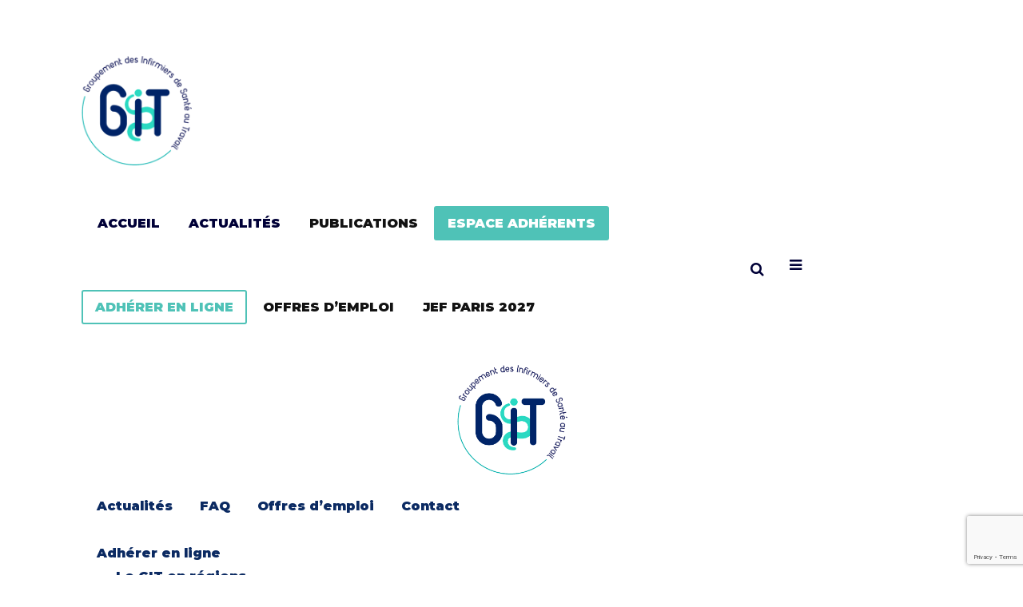

--- FILE ---
content_type: text/html; charset=UTF-8
request_url: https://www.git-france.org/tag/nanoparticules/
body_size: 40600
content:
<!DOCTYPE html>
<html lang="fr-FR">
<head>
    <meta charset="UTF-8">
    <meta name="viewport" content="width=device-width, initial-scale=1">
    <meta http-equiv="X-UA-Compatible" content="IE=edge">
    <title>Nanoparticules &#8211; GIT</title>
<meta name='robots' content='max-image-preview:large' />
<link rel='dns-prefetch' href='//www.googletagmanager.com' />
<link rel='dns-prefetch' href='//www.google.com' />
<link rel="alternate" type="application/rss+xml" title="GIT &raquo; Flux" href="https://www.git-france.org/feed/" />
<link rel="alternate" type="application/rss+xml" title="GIT &raquo; Flux des commentaires" href="https://www.git-france.org/comments/feed/" />
<link rel="alternate" type="application/rss+xml" title="GIT &raquo; Flux de l’étiquette Nanoparticules" href="https://www.git-france.org/tag/nanoparticules/feed/" />
<style id='wp-img-auto-sizes-contain-inline-css' type='text/css'>
img:is([sizes=auto i],[sizes^="auto," i]){contain-intrinsic-size:3000px 1500px}
/*# sourceURL=wp-img-auto-sizes-contain-inline-css */
</style>
<link rel='stylesheet' id='void-whmcse-css' href='https://www.git-france.org/wp-content/plugins/void-visual-whmcs-element/assets/css/style.css?ver=6.9' type='text/css' media='all' />
<link rel='stylesheet' id='layerslider-css' href='https://www.git-france.org/wp-content/plugins/LayerSlider/static/layerslider/css/layerslider.css?ver=6.10.2' type='text/css' media='all' />
<style id='wp-emoji-styles-inline-css' type='text/css'>

	img.wp-smiley, img.emoji {
		display: inline !important;
		border: none !important;
		box-shadow: none !important;
		height: 1em !important;
		width: 1em !important;
		margin: 0 0.07em !important;
		vertical-align: -0.1em !important;
		background: none !important;
		padding: 0 !important;
	}
/*# sourceURL=wp-emoji-styles-inline-css */
</style>
<style id='wp-block-library-inline-css' type='text/css'>
:root{--wp-block-synced-color:#7a00df;--wp-block-synced-color--rgb:122,0,223;--wp-bound-block-color:var(--wp-block-synced-color);--wp-editor-canvas-background:#ddd;--wp-admin-theme-color:#007cba;--wp-admin-theme-color--rgb:0,124,186;--wp-admin-theme-color-darker-10:#006ba1;--wp-admin-theme-color-darker-10--rgb:0,107,160.5;--wp-admin-theme-color-darker-20:#005a87;--wp-admin-theme-color-darker-20--rgb:0,90,135;--wp-admin-border-width-focus:2px}@media (min-resolution:192dpi){:root{--wp-admin-border-width-focus:1.5px}}.wp-element-button{cursor:pointer}:root .has-very-light-gray-background-color{background-color:#eee}:root .has-very-dark-gray-background-color{background-color:#313131}:root .has-very-light-gray-color{color:#eee}:root .has-very-dark-gray-color{color:#313131}:root .has-vivid-green-cyan-to-vivid-cyan-blue-gradient-background{background:linear-gradient(135deg,#00d084,#0693e3)}:root .has-purple-crush-gradient-background{background:linear-gradient(135deg,#34e2e4,#4721fb 50%,#ab1dfe)}:root .has-hazy-dawn-gradient-background{background:linear-gradient(135deg,#faaca8,#dad0ec)}:root .has-subdued-olive-gradient-background{background:linear-gradient(135deg,#fafae1,#67a671)}:root .has-atomic-cream-gradient-background{background:linear-gradient(135deg,#fdd79a,#004a59)}:root .has-nightshade-gradient-background{background:linear-gradient(135deg,#330968,#31cdcf)}:root .has-midnight-gradient-background{background:linear-gradient(135deg,#020381,#2874fc)}:root{--wp--preset--font-size--normal:16px;--wp--preset--font-size--huge:42px}.has-regular-font-size{font-size:1em}.has-larger-font-size{font-size:2.625em}.has-normal-font-size{font-size:var(--wp--preset--font-size--normal)}.has-huge-font-size{font-size:var(--wp--preset--font-size--huge)}.has-text-align-center{text-align:center}.has-text-align-left{text-align:left}.has-text-align-right{text-align:right}.has-fit-text{white-space:nowrap!important}#end-resizable-editor-section{display:none}.aligncenter{clear:both}.items-justified-left{justify-content:flex-start}.items-justified-center{justify-content:center}.items-justified-right{justify-content:flex-end}.items-justified-space-between{justify-content:space-between}.screen-reader-text{border:0;clip-path:inset(50%);height:1px;margin:-1px;overflow:hidden;padding:0;position:absolute;width:1px;word-wrap:normal!important}.screen-reader-text:focus{background-color:#ddd;clip-path:none;color:#444;display:block;font-size:1em;height:auto;left:5px;line-height:normal;padding:15px 23px 14px;text-decoration:none;top:5px;width:auto;z-index:100000}html :where(.has-border-color){border-style:solid}html :where([style*=border-top-color]){border-top-style:solid}html :where([style*=border-right-color]){border-right-style:solid}html :where([style*=border-bottom-color]){border-bottom-style:solid}html :where([style*=border-left-color]){border-left-style:solid}html :where([style*=border-width]){border-style:solid}html :where([style*=border-top-width]){border-top-style:solid}html :where([style*=border-right-width]){border-right-style:solid}html :where([style*=border-bottom-width]){border-bottom-style:solid}html :where([style*=border-left-width]){border-left-style:solid}html :where(img[class*=wp-image-]){height:auto;max-width:100%}:where(figure){margin:0 0 1em}html :where(.is-position-sticky){--wp-admin--admin-bar--position-offset:var(--wp-admin--admin-bar--height,0px)}@media screen and (max-width:600px){html :where(.is-position-sticky){--wp-admin--admin-bar--position-offset:0px}}

/*# sourceURL=wp-block-library-inline-css */
</style><style id='wp-block-paragraph-inline-css' type='text/css'>
.is-small-text{font-size:.875em}.is-regular-text{font-size:1em}.is-large-text{font-size:2.25em}.is-larger-text{font-size:3em}.has-drop-cap:not(:focus):first-letter{float:left;font-size:8.4em;font-style:normal;font-weight:100;line-height:.68;margin:.05em .1em 0 0;text-transform:uppercase}body.rtl .has-drop-cap:not(:focus):first-letter{float:none;margin-left:.1em}p.has-drop-cap.has-background{overflow:hidden}:root :where(p.has-background){padding:1.25em 2.375em}:where(p.has-text-color:not(.has-link-color)) a{color:inherit}p.has-text-align-left[style*="writing-mode:vertical-lr"],p.has-text-align-right[style*="writing-mode:vertical-rl"]{rotate:180deg}
/*# sourceURL=https://www.git-france.org/wp-includes/blocks/paragraph/style.min.css */
</style>
<link rel='stylesheet' id='wc-blocks-style-css' href='https://www.git-france.org/wp-content/plugins/woocommerce/assets/client/blocks/wc-blocks.css?ver=wc-9.7.1' type='text/css' media='all' />
<style id='global-styles-inline-css' type='text/css'>
:root{--wp--preset--aspect-ratio--square: 1;--wp--preset--aspect-ratio--4-3: 4/3;--wp--preset--aspect-ratio--3-4: 3/4;--wp--preset--aspect-ratio--3-2: 3/2;--wp--preset--aspect-ratio--2-3: 2/3;--wp--preset--aspect-ratio--16-9: 16/9;--wp--preset--aspect-ratio--9-16: 9/16;--wp--preset--color--black: #000000;--wp--preset--color--cyan-bluish-gray: #abb8c3;--wp--preset--color--white: #ffffff;--wp--preset--color--pale-pink: #f78da7;--wp--preset--color--vivid-red: #cf2e2e;--wp--preset--color--luminous-vivid-orange: #ff6900;--wp--preset--color--luminous-vivid-amber: #fcb900;--wp--preset--color--light-green-cyan: #7bdcb5;--wp--preset--color--vivid-green-cyan: #00d084;--wp--preset--color--pale-cyan-blue: #8ed1fc;--wp--preset--color--vivid-cyan-blue: #0693e3;--wp--preset--color--vivid-purple: #9b51e0;--wp--preset--color--primary: #0b2a62;--wp--preset--color--secondary: #4fc2b7;--wp--preset--color--tertiary: #4fc2b7;--wp--preset--gradient--vivid-cyan-blue-to-vivid-purple: linear-gradient(135deg,rgb(6,147,227) 0%,rgb(155,81,224) 100%);--wp--preset--gradient--light-green-cyan-to-vivid-green-cyan: linear-gradient(135deg,rgb(122,220,180) 0%,rgb(0,208,130) 100%);--wp--preset--gradient--luminous-vivid-amber-to-luminous-vivid-orange: linear-gradient(135deg,rgb(252,185,0) 0%,rgb(255,105,0) 100%);--wp--preset--gradient--luminous-vivid-orange-to-vivid-red: linear-gradient(135deg,rgb(255,105,0) 0%,rgb(207,46,46) 100%);--wp--preset--gradient--very-light-gray-to-cyan-bluish-gray: linear-gradient(135deg,rgb(238,238,238) 0%,rgb(169,184,195) 100%);--wp--preset--gradient--cool-to-warm-spectrum: linear-gradient(135deg,rgb(74,234,220) 0%,rgb(151,120,209) 20%,rgb(207,42,186) 40%,rgb(238,44,130) 60%,rgb(251,105,98) 80%,rgb(254,248,76) 100%);--wp--preset--gradient--blush-light-purple: linear-gradient(135deg,rgb(255,206,236) 0%,rgb(152,150,240) 100%);--wp--preset--gradient--blush-bordeaux: linear-gradient(135deg,rgb(254,205,165) 0%,rgb(254,45,45) 50%,rgb(107,0,62) 100%);--wp--preset--gradient--luminous-dusk: linear-gradient(135deg,rgb(255,203,112) 0%,rgb(199,81,192) 50%,rgb(65,88,208) 100%);--wp--preset--gradient--pale-ocean: linear-gradient(135deg,rgb(255,245,203) 0%,rgb(182,227,212) 50%,rgb(51,167,181) 100%);--wp--preset--gradient--electric-grass: linear-gradient(135deg,rgb(202,248,128) 0%,rgb(113,206,126) 100%);--wp--preset--gradient--midnight: linear-gradient(135deg,rgb(2,3,129) 0%,rgb(40,116,252) 100%);--wp--preset--font-size--small: 13px;--wp--preset--font-size--medium: 20px;--wp--preset--font-size--large: 36px;--wp--preset--font-size--x-large: 42px;--wp--preset--font-family--inter: "Inter", sans-serif;--wp--preset--font-family--cardo: Cardo;--wp--preset--spacing--20: 0.44rem;--wp--preset--spacing--30: 0.67rem;--wp--preset--spacing--40: 1rem;--wp--preset--spacing--50: 1.5rem;--wp--preset--spacing--60: 2.25rem;--wp--preset--spacing--70: 3.38rem;--wp--preset--spacing--80: 5.06rem;--wp--preset--shadow--natural: 6px 6px 9px rgba(0, 0, 0, 0.2);--wp--preset--shadow--deep: 12px 12px 50px rgba(0, 0, 0, 0.4);--wp--preset--shadow--sharp: 6px 6px 0px rgba(0, 0, 0, 0.2);--wp--preset--shadow--outlined: 6px 6px 0px -3px rgb(255, 255, 255), 6px 6px rgb(0, 0, 0);--wp--preset--shadow--crisp: 6px 6px 0px rgb(0, 0, 0);}:where(.is-layout-flex){gap: 0.5em;}:where(.is-layout-grid){gap: 0.5em;}body .is-layout-flex{display: flex;}.is-layout-flex{flex-wrap: wrap;align-items: center;}.is-layout-flex > :is(*, div){margin: 0;}body .is-layout-grid{display: grid;}.is-layout-grid > :is(*, div){margin: 0;}:where(.wp-block-columns.is-layout-flex){gap: 2em;}:where(.wp-block-columns.is-layout-grid){gap: 2em;}:where(.wp-block-post-template.is-layout-flex){gap: 1.25em;}:where(.wp-block-post-template.is-layout-grid){gap: 1.25em;}.has-black-color{color: var(--wp--preset--color--black) !important;}.has-cyan-bluish-gray-color{color: var(--wp--preset--color--cyan-bluish-gray) !important;}.has-white-color{color: var(--wp--preset--color--white) !important;}.has-pale-pink-color{color: var(--wp--preset--color--pale-pink) !important;}.has-vivid-red-color{color: var(--wp--preset--color--vivid-red) !important;}.has-luminous-vivid-orange-color{color: var(--wp--preset--color--luminous-vivid-orange) !important;}.has-luminous-vivid-amber-color{color: var(--wp--preset--color--luminous-vivid-amber) !important;}.has-light-green-cyan-color{color: var(--wp--preset--color--light-green-cyan) !important;}.has-vivid-green-cyan-color{color: var(--wp--preset--color--vivid-green-cyan) !important;}.has-pale-cyan-blue-color{color: var(--wp--preset--color--pale-cyan-blue) !important;}.has-vivid-cyan-blue-color{color: var(--wp--preset--color--vivid-cyan-blue) !important;}.has-vivid-purple-color{color: var(--wp--preset--color--vivid-purple) !important;}.has-black-background-color{background-color: var(--wp--preset--color--black) !important;}.has-cyan-bluish-gray-background-color{background-color: var(--wp--preset--color--cyan-bluish-gray) !important;}.has-white-background-color{background-color: var(--wp--preset--color--white) !important;}.has-pale-pink-background-color{background-color: var(--wp--preset--color--pale-pink) !important;}.has-vivid-red-background-color{background-color: var(--wp--preset--color--vivid-red) !important;}.has-luminous-vivid-orange-background-color{background-color: var(--wp--preset--color--luminous-vivid-orange) !important;}.has-luminous-vivid-amber-background-color{background-color: var(--wp--preset--color--luminous-vivid-amber) !important;}.has-light-green-cyan-background-color{background-color: var(--wp--preset--color--light-green-cyan) !important;}.has-vivid-green-cyan-background-color{background-color: var(--wp--preset--color--vivid-green-cyan) !important;}.has-pale-cyan-blue-background-color{background-color: var(--wp--preset--color--pale-cyan-blue) !important;}.has-vivid-cyan-blue-background-color{background-color: var(--wp--preset--color--vivid-cyan-blue) !important;}.has-vivid-purple-background-color{background-color: var(--wp--preset--color--vivid-purple) !important;}.has-black-border-color{border-color: var(--wp--preset--color--black) !important;}.has-cyan-bluish-gray-border-color{border-color: var(--wp--preset--color--cyan-bluish-gray) !important;}.has-white-border-color{border-color: var(--wp--preset--color--white) !important;}.has-pale-pink-border-color{border-color: var(--wp--preset--color--pale-pink) !important;}.has-vivid-red-border-color{border-color: var(--wp--preset--color--vivid-red) !important;}.has-luminous-vivid-orange-border-color{border-color: var(--wp--preset--color--luminous-vivid-orange) !important;}.has-luminous-vivid-amber-border-color{border-color: var(--wp--preset--color--luminous-vivid-amber) !important;}.has-light-green-cyan-border-color{border-color: var(--wp--preset--color--light-green-cyan) !important;}.has-vivid-green-cyan-border-color{border-color: var(--wp--preset--color--vivid-green-cyan) !important;}.has-pale-cyan-blue-border-color{border-color: var(--wp--preset--color--pale-cyan-blue) !important;}.has-vivid-cyan-blue-border-color{border-color: var(--wp--preset--color--vivid-cyan-blue) !important;}.has-vivid-purple-border-color{border-color: var(--wp--preset--color--vivid-purple) !important;}.has-vivid-cyan-blue-to-vivid-purple-gradient-background{background: var(--wp--preset--gradient--vivid-cyan-blue-to-vivid-purple) !important;}.has-light-green-cyan-to-vivid-green-cyan-gradient-background{background: var(--wp--preset--gradient--light-green-cyan-to-vivid-green-cyan) !important;}.has-luminous-vivid-amber-to-luminous-vivid-orange-gradient-background{background: var(--wp--preset--gradient--luminous-vivid-amber-to-luminous-vivid-orange) !important;}.has-luminous-vivid-orange-to-vivid-red-gradient-background{background: var(--wp--preset--gradient--luminous-vivid-orange-to-vivid-red) !important;}.has-very-light-gray-to-cyan-bluish-gray-gradient-background{background: var(--wp--preset--gradient--very-light-gray-to-cyan-bluish-gray) !important;}.has-cool-to-warm-spectrum-gradient-background{background: var(--wp--preset--gradient--cool-to-warm-spectrum) !important;}.has-blush-light-purple-gradient-background{background: var(--wp--preset--gradient--blush-light-purple) !important;}.has-blush-bordeaux-gradient-background{background: var(--wp--preset--gradient--blush-bordeaux) !important;}.has-luminous-dusk-gradient-background{background: var(--wp--preset--gradient--luminous-dusk) !important;}.has-pale-ocean-gradient-background{background: var(--wp--preset--gradient--pale-ocean) !important;}.has-electric-grass-gradient-background{background: var(--wp--preset--gradient--electric-grass) !important;}.has-midnight-gradient-background{background: var(--wp--preset--gradient--midnight) !important;}.has-small-font-size{font-size: var(--wp--preset--font-size--small) !important;}.has-medium-font-size{font-size: var(--wp--preset--font-size--medium) !important;}.has-large-font-size{font-size: var(--wp--preset--font-size--large) !important;}.has-x-large-font-size{font-size: var(--wp--preset--font-size--x-large) !important;}
/*# sourceURL=global-styles-inline-css */
</style>

<style id='classic-theme-styles-inline-css' type='text/css'>
/*! This file is auto-generated */
.wp-block-button__link{color:#fff;background-color:#32373c;border-radius:9999px;box-shadow:none;text-decoration:none;padding:calc(.667em + 2px) calc(1.333em + 2px);font-size:1.125em}.wp-block-file__button{background:#32373c;color:#fff;text-decoration:none}
/*# sourceURL=/wp-includes/css/classic-themes.min.css */
</style>
<link rel='stylesheet' id='contact-form-7-css' href='https://www.git-france.org/wp-content/plugins/contact-form-7/includes/css/styles.css?ver=5.6.3' type='text/css' media='all' />
<link rel='stylesheet' id='dt-animation-css-css' href='https://www.git-france.org/wp-content/plugins/designthemes-core-features/shortcodes/css/animations.css?ver=6.9' type='text/css' media='all' />
<link rel='stylesheet' id='dt-slick-css-css' href='https://www.git-france.org/wp-content/plugins/designthemes-core-features/shortcodes/css/slick.css?ver=6.9' type='text/css' media='all' />
<link rel='stylesheet' id='dt-sc-css-css' href='https://www.git-france.org/wp-content/plugins/designthemes-core-features/shortcodes/css/shortcodes.css?ver=6.9' type='text/css' media='all' />
<link rel='stylesheet' id='aagan-portfolio-css' href='https://www.git-france.org/wp-content/plugins/designthemes-core-features/custom-post-types/css/portfolio.css?ver=2.1' type='text/css' media='all' />
<link rel='stylesheet' id='rs-plugin-settings-css' href='https://www.git-france.org/wp-content/plugins/revslider/public/assets/css/rs6.css?ver=6.2.18' type='text/css' media='all' />
<style id='rs-plugin-settings-inline-css' type='text/css'>
#rs-demo-id {}
/*# sourceURL=rs-plugin-settings-inline-css */
</style>
<style id='woocommerce-inline-inline-css' type='text/css'>
.woocommerce form .form-row .required { visibility: visible; }
/*# sourceURL=woocommerce-inline-inline-css */
</style>
<link rel='stylesheet' id='brands-styles-css' href='https://www.git-france.org/wp-content/plugins/woocommerce/assets/css/brands.css?ver=9.7.1' type='text/css' media='all' />
<link rel='stylesheet' id='ultimate_css_sig-css' href='https://www.git-france.org/wp-content/themes/aagan/css/ultimate.min.css?ver=6.9' type='text/css' media='all' />
<link rel='stylesheet' id='style_login_widget-css' href='https://www.git-france.org/wp-content/plugins/sigilence_wp_oauth2/css/style_login_widget.css?ver=6.9' type='text/css' media='all' />
<link rel='stylesheet' id='mo_oauth_fontawesome-css' href='https://www.git-france.org/wp-content/plugins/sigilence_wp_oauth2/css/font-awesome.css?ver=6.9' type='text/css' media='all' />
<link rel='stylesheet' id='mo_oauth_wploginform-css' href='https://www.git-france.org/wp-content/plugins/sigilence_wp_oauth2/css/login-page.css?ver=6.9' type='text/css' media='all' />
<link rel='stylesheet' id='bsf-Defaults-css' href='https://www.git-france.org/wp-content/uploads/smile_fonts/Defaults/Defaults.css?ver=3.19.4' type='text/css' media='all' />
<link rel='stylesheet' id='um_modal-css' href='https://www.git-france.org/wp-content/plugins/ultimate-member/assets/css/um-modal.min.css?ver=2.10.4' type='text/css' media='all' />
<link rel='stylesheet' id='um_ui-css' href='https://www.git-france.org/wp-content/plugins/ultimate-member/assets/libs/jquery-ui/jquery-ui.min.css?ver=1.13.2' type='text/css' media='all' />
<link rel='stylesheet' id='um_tipsy-css' href='https://www.git-france.org/wp-content/plugins/ultimate-member/assets/libs/tipsy/tipsy.min.css?ver=1.0.0a' type='text/css' media='all' />
<link rel='stylesheet' id='um_raty-css' href='https://www.git-france.org/wp-content/plugins/ultimate-member/assets/libs/raty/um-raty.min.css?ver=2.6.0' type='text/css' media='all' />
<link rel='stylesheet' id='select2-css' href='https://www.git-france.org/wp-content/plugins/ultimate-member/assets/libs/select2/select2.min.css?ver=4.0.13' type='text/css' media='all' />
<link rel='stylesheet' id='um_fileupload-css' href='https://www.git-france.org/wp-content/plugins/ultimate-member/assets/css/um-fileupload.min.css?ver=2.10.4' type='text/css' media='all' />
<link rel='stylesheet' id='um_confirm-css' href='https://www.git-france.org/wp-content/plugins/ultimate-member/assets/libs/um-confirm/um-confirm.min.css?ver=1.0' type='text/css' media='all' />
<link rel='stylesheet' id='um_datetime-css' href='https://www.git-france.org/wp-content/plugins/ultimate-member/assets/libs/pickadate/default.min.css?ver=3.6.2' type='text/css' media='all' />
<link rel='stylesheet' id='um_datetime_date-css' href='https://www.git-france.org/wp-content/plugins/ultimate-member/assets/libs/pickadate/default.date.min.css?ver=3.6.2' type='text/css' media='all' />
<link rel='stylesheet' id='um_datetime_time-css' href='https://www.git-france.org/wp-content/plugins/ultimate-member/assets/libs/pickadate/default.time.min.css?ver=3.6.2' type='text/css' media='all' />
<link rel='stylesheet' id='um_fonticons_ii-css' href='https://www.git-france.org/wp-content/plugins/ultimate-member/assets/libs/legacy/fonticons/fonticons-ii.min.css?ver=2.10.4' type='text/css' media='all' />
<link rel='stylesheet' id='um_fonticons_fa-css' href='https://www.git-france.org/wp-content/plugins/ultimate-member/assets/libs/legacy/fonticons/fonticons-fa.min.css?ver=2.10.4' type='text/css' media='all' />
<link rel='stylesheet' id='um_fontawesome-css' href='https://www.git-france.org/wp-content/plugins/ultimate-member/assets/css/um-fontawesome.min.css?ver=6.5.2' type='text/css' media='all' />
<link rel='stylesheet' id='um_common-css' href='https://www.git-france.org/wp-content/plugins/ultimate-member/assets/css/common.min.css?ver=2.10.4' type='text/css' media='all' />
<link rel='stylesheet' id='um_responsive-css' href='https://www.git-france.org/wp-content/plugins/ultimate-member/assets/css/um-responsive.min.css?ver=2.10.4' type='text/css' media='all' />
<link rel='stylesheet' id='um_styles-css' href='https://www.git-france.org/wp-content/plugins/ultimate-member/assets/css/um-styles.min.css?ver=2.10.4' type='text/css' media='all' />
<link rel='stylesheet' id='um_crop-css' href='https://www.git-france.org/wp-content/plugins/ultimate-member/assets/libs/cropper/cropper.min.css?ver=1.6.1' type='text/css' media='all' />
<link rel='stylesheet' id='um_profile-css' href='https://www.git-france.org/wp-content/plugins/ultimate-member/assets/css/um-profile.min.css?ver=2.10.4' type='text/css' media='all' />
<link rel='stylesheet' id='um_account-css' href='https://www.git-france.org/wp-content/plugins/ultimate-member/assets/css/um-account.min.css?ver=2.10.4' type='text/css' media='all' />
<link rel='stylesheet' id='um_misc-css' href='https://www.git-france.org/wp-content/plugins/ultimate-member/assets/css/um-misc.min.css?ver=2.10.4' type='text/css' media='all' />
<link rel='stylesheet' id='um_default_css-css' href='https://www.git-france.org/wp-content/plugins/ultimate-member/assets/css/um-old-default.min.css?ver=2.10.4' type='text/css' media='all' />
<link rel='stylesheet' id='aagan-css' href='https://www.git-france.org/wp-content/themes/aagan/style.css?ver=2.1' type='text/css' media='all' />
<link rel='stylesheet' id='aagan-base-css' href='https://www.git-france.org/wp-content/themes/aagan/css/base.css?ver=2.1' type='text/css' media='all' />
<link rel='stylesheet' id='aagan-grid-css' href='https://www.git-france.org/wp-content/themes/aagan/css/grid.css?ver=2.1' type='text/css' media='all' />
<link rel='stylesheet' id='aagan-widget-css' href='https://www.git-france.org/wp-content/themes/aagan/css/widget.css?ver=2.1' type='text/css' media='all' />
<link rel='stylesheet' id='aagan-layout-css' href='https://www.git-france.org/wp-content/themes/aagan/css/layout.css?ver=2.1' type='text/css' media='all' />
<link rel='stylesheet' id='aagan-blog-css' href='https://www.git-france.org/wp-content/themes/aagan/css/blog.css?ver=2.1' type='text/css' media='all' />
<link rel='stylesheet' id='aagan-contact-css' href='https://www.git-france.org/wp-content/themes/aagan/css/contact.css?ver=2.1' type='text/css' media='all' />
<link rel='stylesheet' id='aagan-custom-class-css' href='https://www.git-france.org/wp-content/themes/aagan/css/custom-class.css?ver=2.1' type='text/css' media='all' />
<link rel='stylesheet' id='aagan-browsers-css' href='https://www.git-france.org/wp-content/themes/aagan/css/browsers.css?ver=2.1' type='text/css' media='all' />
<link rel='stylesheet' id='prettyphoto-css' href='https://www.git-france.org/wp-content/plugins/js_composer/assets/lib/prettyphoto/css/prettyPhoto.min.css?ver=6.2.0' type='text/css' media='all' />
<link rel='stylesheet' id='aagan-gutenberg-css' href='https://www.git-france.org/wp-content/themes/aagan/css/gutenberg.css?ver=2.1' type='text/css' media='all' />
<link rel='stylesheet' id='custom-font-awesome-css' href='https://www.git-france.org/wp-content/themes/aagan/css/font-awesome.min.css?ver=4.3.0' type='text/css' media='all' />
<link rel='stylesheet' id='pe-icon-7-stroke-css' href='https://www.git-france.org/wp-content/themes/aagan/css/pe-icon-7-stroke.css?ver=6.9' type='text/css' media='all' />
<link rel='stylesheet' id='stroke-gap-icons-style-css' href='https://www.git-france.org/wp-content/themes/aagan/css/stroke-gap-icons-style.css?ver=6.9' type='text/css' media='all' />
<link rel='stylesheet' id='icon-moon-css' href='https://www.git-france.org/wp-content/themes/aagan/css/icon-moon.css?ver=6.9' type='text/css' media='all' />
<link rel='stylesheet' id='material-design-iconic-css' href='https://www.git-france.org/wp-content/themes/aagan/css/material-design-iconic-font.min.css?ver=6.9' type='text/css' media='all' />
<link rel='stylesheet' id='aagan-woo-default-css' href='https://www.git-france.org/wp-content/themes/aagan/css/woocommerce/woocommerce-default.css?ver=2.1' type='text/css' media='all' />
<link rel='stylesheet' id='aagan-woo-type1-css' href='https://www.git-france.org/wp-content/themes/aagan/css/woocommerce/type1-fashion.css?ver=2.1' type='text/css' media='all' />
<link rel='stylesheet' id='aagan-woo-type4-css' href='https://www.git-france.org/wp-content/themes/aagan/css/woocommerce/type4-hosting.css?ver=2.1' type='text/css' media='all' />
<link rel='stylesheet' id='aagan-woo-type8-css' href='https://www.git-france.org/wp-content/themes/aagan/css/woocommerce/type8-insurance.css?ver=2.1' type='text/css' media='all' />
<link rel='stylesheet' id='aagan-woo-type10-css' href='https://www.git-france.org/wp-content/themes/aagan/css/woocommerce/type10-medical.css?ver=2.1' type='text/css' media='all' />
<link rel='stylesheet' id='aagan-woo-type11-css' href='https://www.git-france.org/wp-content/themes/aagan/css/woocommerce/type11-model.css?ver=2.1' type='text/css' media='all' />
<link rel='stylesheet' id='aagan-woo-type12-css' href='https://www.git-france.org/wp-content/themes/aagan/css/woocommerce/type12-attorney.css?ver=2.1' type='text/css' media='all' />
<link rel='stylesheet' id='aagan-woo-type13-css' href='https://www.git-france.org/wp-content/themes/aagan/css/woocommerce/type13-architecture.css?ver=2.1' type='text/css' media='all' />
<link rel='stylesheet' id='aagan-woo-type14-css' href='https://www.git-france.org/wp-content/themes/aagan/css/woocommerce/type14-fitness.css?ver=2.1' type='text/css' media='all' />
<link rel='stylesheet' id='aagan-woo-type16-css' href='https://www.git-france.org/wp-content/themes/aagan/css/woocommerce/type16-photography.css?ver=2.1' type='text/css' media='all' />
<link rel='stylesheet' id='aagan-woo-type17-css' href='https://www.git-france.org/wp-content/themes/aagan/css/woocommerce/type17-restaurant.css?ver=2.1' type='text/css' media='all' />
<link rel='stylesheet' id='aagan-woo-type20-css' href='https://www.git-france.org/wp-content/themes/aagan/css/woocommerce/type20-yoga.css?ver=2.1' type='text/css' media='all' />
<link rel='stylesheet' id='aagan-woo-type21-css' href='https://www.git-france.org/wp-content/themes/aagan/css/woocommerce/type21-styleshop.css?ver=2.1' type='text/css' media='all' />
<link rel='stylesheet' id='aagan-woo-css' href='https://www.git-france.org/wp-content/themes/aagan/css/woocommerce.css?ver=2.1' type='text/css' media='all' />
<link rel='stylesheet' id='aagan-customevent-css' href='https://www.git-france.org/wp-content/themes/aagan/tribe-events/custom.css?ver=2.1' type='text/css' media='all' />
<link rel='stylesheet' id='aagan-popup-css-css' href='https://www.git-france.org/wp-content/themes/aagan/framework/js/magnific/magnific-popup.css?ver=2.1' type='text/css' media='all' />
<link rel='stylesheet' id='aagan-custom-css' href='https://www.git-france.org/wp-content/themes/aagan/css/custom.css?ver=2.1' type='text/css' media='all' />
<style id='aagan-custom-inline-css' type='text/css'>
.dt-sc-menu-sorting a { color: rgba(11,42,98, 0.6) }.dt-sc-team.type2 .dt-sc-team-thumb .dt-sc-team-thumb-overlay, .dt-sc-hexagon-image span:before, .dt-sc-keynote-speakers .dt-sc-speakers-thumb .dt-sc-speakers-thumb-overlay {  background: rgba(11,42,98, 0.9) }.portfolio .image-overlay, .recent-portfolio-widget ul li a:before, .dt-sc-image-caption.type2:hover .dt-sc-image-content, .dt-sc-fitness-program-short-details-wrapper .dt-sc-fitness-program-short-details { background: rgba(11,42,98, 0.9) }.dt-sc-icon-box.type10 .icon-wrapper:before, .dt-sc-contact-info.type4 span:after, .dt-sc-pr-tb-col.type2 .dt-sc-tb-header:before { box-shadow:5px 0px 0px 0px #0b2a62}.dt-sc-icon-box.type10:hover .icon-wrapper:before { box-shadow:7px 0px 0px 0px #0b2a62}.dt-sc-counter.type6 .dt-sc-couter-icon-holder:before { box-shadow:5px 1px 0px 0px #0b2a62}.dt-sc-button.with-shadow.white, .dt-sc-pr-tb-col.type2 .dt-sc-buy-now a { box-shadow:3px 3px 0px 0px #0b2a62}.dt-sc-restaurant-events-list .dt-sc-restaurant-event-details h6:before { border-bottom-color: rgba(11,42,98,0.6) }.portfolio.type4 .image-overlay, .dt-sc-timeline-section.type4 .dt-sc-timeline-thumb-overlay, .dt-sc-yoga-classes .dt-sc-yoga-classes-image-wrapper:before, .dt-sc-yoga-course .dt-sc-yoga-course-thumb-overlay, .dt-sc-yoga-program .dt-sc-yoga-program-thumb-overlay, .dt-sc-yoga-pose .dt-sc-yoga-pose-thumb:before, .dt-sc-yoga-teacher .dt-sc-yoga-teacher-thumb:before, .dt-sc-doctors .dt-sc-doctors-thumb-overlay, .dt-sc-event-addon > .dt-sc-event-addon-date, .dt-sc-course .dt-sc-course-overlay, .dt-sc-process-steps .dt-sc-process-thumb-overlay { background: rgba(11,42,98,0.85) }@media only screen and (max-width: 767px) { .dt-sc-contact-info.type4:after, .dt-sc-icon-box.type10 .icon-content h4:after, .dt-sc-counter.type6.last h4::before, .dt-sc-counter.type6 h4::after { background-color:#0b2a62} }@media only screen and (max-width: 767px) { .dt-sc-timeline-section.type2, .dt-sc-timeline-section.type2::before { border-color:#0b2a62} }.woocommerce ul.products li.product .woo-type1 .star-rating:before, .woocommerce ul.products li.product .woo-type1 .star-rating span:before, .woocommerce ul.products li.product .woo-type1 .star-rating:before, .woocommerce ul.products li.product .woo-type1 .star-rating span:before, .woocommerce .woo-type1 .star-rating:before, .woocommerce .woo-type1 .star-rating span:before, .woocommerce .woo-type1 .star-rating:before, .woocommerce .woo-type1 .star-rating span:before { color: rgba(11,42,98, 0.75) }.woocommerce ul.products li.product:hover .woo-type8 .product-content, .woocommerce ul.products li.product-category:hover .woo-type8 .product-thumb .image:after, .woocommerce ul.products li.product:hover .woo-type8 .product-content, .woocommerce ul.products li.product-category:hover .woo-type8 .product-thumb .image:after, .woocommerce ul.products li.product:hover .woo-type13 .product-content, .woocommerce ul.products li.product:hover .woo-type13 .product-content, .woocommerce ul.products li.product.instock:hover .woo-type13 .on-sale-product .product-content, .woocommerce ul.products li.product.instock:hover .woo-type13 .on-sale-product .product-content, .woocommerce ul.products li.product.outofstock:hover .woo-type13 .out-of-stock-product .product-content, .woocommerce ul.products li.product.outofstock:hover .woo-type13 .out-of-stock-product .product-content, .woocommerce ul.products li.product-category:hover .woo-type13 .product-thumb .image:after, .woocommerce ul.products li.product-category:hover .woo-type13 .product-thumb .image:after { background-color: rgba(11,42,98, 0.75) }.woocommerce ul.products li.product:hover .woo-type8 .product-content:after, .woocommerce ul.products li.product:hover .woo-type8 .product-content:after {
				border-color : rgba( 11,42,98, 0.75 ) rgba(11,42,98, 0.75 ) rgba(255, 255, 255, 0.35) rgba(255, 255, 255, 0.35)
			}ul.products li.product:hover .woo-type11 .product-wrapper {
				-webkit-box-shadow: 0 0 0 3px #0b2a62;
				-moz-box-shadow: 0 0 0 3px #0b2a62;
				-ms-box-shadow: 0 0 0 3px #0b2a62;
				-o-box-shadow: 0 0 0 3px #0b2a62;
				box-shadow: 0 0 0 3px #0b2a62;
			}.woo-type12 ul.products li.product .product-details {
				-webkit-box-shadow: 0 -3px 0 0 #0b2a62 inset;
				-moz-box-shadow: 0 -3px 0 0 #0b2a62 inset;
				-ms-box-shadow: 0 -3px 0 0 #0b2a62 inset;
				-o-box-shadow: 0 -3px 0 0 #0b2a62 inset;
				box-shadow: 0 -3px 0 0 #0b2a62 inset;
			}ul.products li.product .woo-type14 .product-details, ul.products li.product .woo-type14 .product-details h5:after {
				-webkit-box-shadow: 0 0 0 2px #0b2a62 inset;
				-moz-box-shadow: 0 0 0 2px #0b2a62 inset;
				-ms-box-shadow: 0 0 0 2px #0b2a62 inset;
				-o-box-shadow: 0 0 0 2px #0b2a62 inset;
				box-shadow: 0 0 0 2px #0b2a62 inset;
			}.dt-sc-event-month-thumb .dt-sc-event-read-more, .dt-sc-training-thumb-overlay{ background: rgba(79,194,183,0.85) }@media only screen and (max-width: 767px) { .dt-sc-highlight .dt-sc-testimonial.type6 .dt-sc-testimonial-author:after,.dt-sc-highlight .dt-sc-testimonial.type6 .dt-sc-testimonial-author:after,.skin-highlight .dt-sc-testimonial.type6 .dt-sc-testimonial-author:after { background-color:#4fc2b7} }ul.products li.product:hover .woo-type8 .product-details h5:after { border-color: rgba(0, 0, 0, 0) rgba(0, 0, 0, 0) #4fc2b7 rgba(0, 0, 0, 0); }ul.products li.product .woo-type20 .product-thumb a.add_to_cart_button:hover, ul.products li.product .woo-type20 .product-thumb a.button.product_type_simple:hover, ul.products li.product .woo-type20 .product-thumb a.button.product_type_variable:hover, ul.products li.product .woo-type20 .product-thumb a.added_to_cart.wc-forward:hover, ul.products li.product .woo-type20 .product-thumb a.add_to_wishlist:hover, ul.products li.product .woo-type20 .product-thumb .yith-wcwl-wishlistaddedbrowse a:hover, ul.products li.product .woo-type20 .product-thumb .yith-wcwl-wishlistexistsbrowse a:hover, ul.products li.product:hover .woo-type20 .product-wrapper, .woocommerce ul.products li.product .woo-type20 .product-buttons-wrapper a.yith-wcqv-button:hover, .woocommerce ul.products li.product .woo-type20 .product-buttons-wrapper a.yith-woocompare-button:hover { background-color: rgba(79,194,183,0.5 )}.woocommerce ul.products li.product:hover .woo-type20 .product-buttons-wrapper { background-color: rgba(79,194,183, 0.3); }.dt-sc-faculty .dt-sc-faculty-thumb-overlay { background: rgba(79,194,183,0.9) }ul.products li.product:hover .woo-type1 .product-thumb:after {
				-webkit-box-shadow: 0 0 0 10px rgba(79,194,183,0.35) inset;
				-moz-box-shadow: 0 0 0 10px rgba(79,194,183,0.35) inset;
				-ms-box-shadow: 0 0 0 10px rgba(79,194,183,0.35) inset;
				-o-box-shadow: 0 0 0 10px rgba(79,194,183,0.35) inset;
				box-shadow: 0 0 0 10px rgba(79,194,183,0.35) inset;
			}ul.products li.product .woo-type20 .product-wrapper {
				-webkit-box-shadow: 0 0 0 5px rgba(79,194,183,0.75) inset;
				-moz-box-shadow: 0 0 0 5px rgba(79,194,183,0.75) inset;
				-ms-box-shadow: 0 0 0 5px rgba(79,194,183,0.75) inset;
				-o-box-shadow: 0 0 0 5px rgba(79,194,183,0.75) inset;
				box-shadow: 0 0 0 5px rgba(79,194,183,0.75) inset;
			}@-webkit-keyframes color-change { 0% { color:#0b2a62; } 50% { color:#4fc2b7; }  100% { color:#4fc2b7; } }@-moz-keyframes color-change { 0% { color:#0b2a62; } 50% { color:#4fc2b7; } 100% { color:#4fc2b7; } }@-ms-keyframes color-change { 0% { color:#0b2a62; } 50% { color:#4fc2b7; } 100% { color:#4fc2b7; }	}@-o-keyframes color-change { 0% { color:#0b2a62; } 50% { color:#4fc2b7; } 100% { color:#4fc2b7; }	}@keyframes color-change { 0% { color:#0b2a62; } 50% { color:#4fc2b7; } 100% { color:#4fc2b7; }	}
/*# sourceURL=aagan-custom-inline-css */
</style>
<script type="text/javascript" id="layerslider-greensock-js-extra">
/* <![CDATA[ */
var LS_Meta = {"v":"6.10.2"};
//# sourceURL=layerslider-greensock-js-extra
/* ]]> */
</script>
<script type="text/javascript" src="https://www.git-france.org/wp-content/plugins/LayerSlider/static/layerslider/js/greensock.js?ver=1.19.0" id="layerslider-greensock-js"></script>
<script type="text/javascript" id="jquery-core-js-extra">
/* <![CDATA[ */
var dttheme_urls = {"theme_base_url":"https://www.git-france.org/wp-content/themes/aagan","framework_base_url":"https://www.git-france.org/wp-content/themes/aagan/framework/","ajaxurl":"https://www.git-france.org/wp-admin/admin-ajax.php","url":"https://www.git-france.org","isRTL":"","loadingbar":"disable","advOptions":"Show Advanced Options","wpnonce":"65d283a2b2"};
//# sourceURL=jquery-core-js-extra
/* ]]> */
</script>
<script type="text/javascript" src="https://www.git-france.org/wp-includes/js/jquery/jquery.min.js?ver=3.7.1" id="jquery-core-js"></script>
<script type="text/javascript" src="https://www.git-france.org/wp-includes/js/jquery/jquery-migrate.min.js?ver=3.4.1" id="jquery-migrate-js"></script>
<script type="text/javascript" src="https://www.git-france.org/wp-content/plugins/LayerSlider/static/layerslider/js/layerslider.kreaturamedia.jquery.js?ver=6.10.2" id="layerslider-js"></script>
<script type="text/javascript" src="https://www.git-france.org/wp-content/plugins/LayerSlider/static/layerslider/js/layerslider.transitions.js?ver=6.10.2" id="layerslider-transitions-js"></script>
<script type="text/javascript" src="https://www.git-france.org/wp-content/plugins/revslider/public/assets/js/rbtools.min.js?ver=6.2.18" id="tp-tools-js"></script>
<script type="text/javascript" src="https://www.git-france.org/wp-content/plugins/revslider/public/assets/js/rs6.min.js?ver=6.2.18" id="revmin-js"></script>
<script type="text/javascript" src="https://www.git-france.org/wp-content/plugins/woocommerce/assets/js/jquery-blockui/jquery.blockUI.min.js?ver=2.7.0-wc.9.7.1" id="jquery-blockui-js" data-wp-strategy="defer"></script>
<script type="text/javascript" id="wc-add-to-cart-js-extra">
/* <![CDATA[ */
var wc_add_to_cart_params = {"ajax_url":"/wp-admin/admin-ajax.php","wc_ajax_url":"/?wc-ajax=%%endpoint%%","i18n_view_cart":"Voir le panier","cart_url":"https://www.git-france.org","is_cart":"","cart_redirect_after_add":"no"};
//# sourceURL=wc-add-to-cart-js-extra
/* ]]> */
</script>
<script type="text/javascript" src="https://www.git-france.org/wp-content/plugins/woocommerce/assets/js/frontend/add-to-cart.min.js?ver=9.7.1" id="wc-add-to-cart-js" data-wp-strategy="defer"></script>
<script type="text/javascript" src="https://www.git-france.org/wp-content/plugins/woocommerce/assets/js/js-cookie/js.cookie.min.js?ver=2.1.4-wc.9.7.1" id="js-cookie-js" defer="defer" data-wp-strategy="defer"></script>
<script type="text/javascript" id="woocommerce-js-extra">
/* <![CDATA[ */
var woocommerce_params = {"ajax_url":"/wp-admin/admin-ajax.php","wc_ajax_url":"/?wc-ajax=%%endpoint%%","i18n_password_show":"Afficher le mot de passe","i18n_password_hide":"Masquer le mot de passe"};
//# sourceURL=woocommerce-js-extra
/* ]]> */
</script>
<script type="text/javascript" src="https://www.git-france.org/wp-content/plugins/woocommerce/assets/js/frontend/woocommerce.min.js?ver=9.7.1" id="woocommerce-js" defer="defer" data-wp-strategy="defer"></script>
<script type="text/javascript" src="https://www.git-france.org/wp-content/plugins/js_composer/assets/js/vendors/woocommerce-add-to-cart.js?ver=6.2.0" id="vc_woocommerce-add-to-cart-js-js"></script>
<script type="text/javascript" src="https://www.git-france.org/wp-content/themes/aagan/framework/js/ultimate_bg.min.js?ver=6.9" id="ultimate_sig-js"></script>

<!-- Extrait Google Analytics ajouté par Site Kit -->
<script type="text/javascript" src="https://www.googletagmanager.com/gtag/js?id=UA-237610025-1" id="google_gtagjs-js" async></script>
<script type="text/javascript" id="google_gtagjs-js-after">
/* <![CDATA[ */
window.dataLayer = window.dataLayer || [];function gtag(){dataLayer.push(arguments);}
gtag('set', 'linker', {"domains":["www.git-france.org"]} );
gtag("js", new Date());
gtag("set", "developer_id.dZTNiMT", true);
gtag("config", "UA-237610025-1", {"anonymize_ip":true});
gtag("config", "G-BFHWXY4EKF");
//# sourceURL=google_gtagjs-js-after
/* ]]> */
</script>

<!-- Arrêter l&#039;extrait Google Analytics ajouté par Site Kit -->
<script type="text/javascript" src="https://www.git-france.org/wp-content/plugins/ultimate-member/assets/js/um-gdpr.min.js?ver=2.10.4" id="um-gdpr-js"></script>
<script type="text/javascript" src="https://www.git-france.org/wp-content/themes/aagan/framework/js/modernizr.custom.js?ver=6.9" id="modernizr-custom-js"></script>
<meta name="generator" content="Powered by LayerSlider 6.10.2 - Multi-Purpose, Responsive, Parallax, Mobile-Friendly Slider Plugin for WordPress." />
<!-- LayerSlider updates and docs at: https://layerslider.kreaturamedia.com -->
<link rel="https://api.w.org/" href="https://www.git-france.org/wp-json/" /><link rel="alternate" title="JSON" type="application/json" href="https://www.git-france.org/wp-json/wp/v2/tags/353" /><link rel="EditURI" type="application/rsd+xml" title="RSD" href="https://www.git-france.org/xmlrpc.php?rsd" />
<meta name="generator" content="WordPress 6.9" />
<meta name="generator" content="WooCommerce 9.7.1" />
<meta name="generator" content="Site Kit by Google 1.82.0" />	<noscript><style>.woocommerce-product-gallery{ opacity: 1 !important; }</style></noscript>
	<style type="text/css">.recentcomments a{display:inline !important;padding:0 !important;margin:0 !important;}</style><meta name="generator" content="Powered by WPBakery Page Builder - drag and drop page builder for WordPress."/>
<meta name="generator" content="Powered by Slider Revolution 6.2.18 - responsive, Mobile-Friendly Slider Plugin for WordPress with comfortable drag and drop interface." />
<style class='wp-fonts-local' type='text/css'>
@font-face{font-family:Inter;font-style:normal;font-weight:300 900;font-display:fallback;src:url('https://www.git-france.org/wp-content/plugins/woocommerce/assets/fonts/Inter-VariableFont_slnt,wght.woff2') format('woff2');font-stretch:normal;}
@font-face{font-family:Cardo;font-style:normal;font-weight:400;font-display:fallback;src:url('https://www.git-france.org/wp-content/plugins/woocommerce/assets/fonts/cardo_normal_400.woff2') format('woff2');}
</style>
<link rel="icon" href="https://www.git-france.org/wp-content/uploads/2020/03/Logo-GIT-blanc-bleuaagan-trans-petit-100x100.png" sizes="32x32" />
<link rel="icon" href="https://www.git-france.org/wp-content/uploads/2020/03/Logo-GIT-blanc-bleuaagan-trans-petit-300x300.png" sizes="192x192" />
<link rel="apple-touch-icon" href="https://www.git-france.org/wp-content/uploads/2020/03/Logo-GIT-blanc-bleuaagan-trans-petit-300x300.png" />
<meta name="msapplication-TileImage" content="https://www.git-france.org/wp-content/uploads/2020/03/Logo-GIT-blanc-bleuaagan-trans-petit-300x300.png" />
<script type="text/javascript">function setREVStartSize(e){
			//window.requestAnimationFrame(function() {				 
				window.RSIW = window.RSIW===undefined ? window.innerWidth : window.RSIW;	
				window.RSIH = window.RSIH===undefined ? window.innerHeight : window.RSIH;	
				try {								
					var pw = document.getElementById(e.c).parentNode.offsetWidth,
						newh;
					pw = pw===0 || isNaN(pw) ? window.RSIW : pw;
					e.tabw = e.tabw===undefined ? 0 : parseInt(e.tabw);
					e.thumbw = e.thumbw===undefined ? 0 : parseInt(e.thumbw);
					e.tabh = e.tabh===undefined ? 0 : parseInt(e.tabh);
					e.thumbh = e.thumbh===undefined ? 0 : parseInt(e.thumbh);
					e.tabhide = e.tabhide===undefined ? 0 : parseInt(e.tabhide);
					e.thumbhide = e.thumbhide===undefined ? 0 : parseInt(e.thumbhide);
					e.mh = e.mh===undefined || e.mh=="" || e.mh==="auto" ? 0 : parseInt(e.mh,0);		
					if(e.layout==="fullscreen" || e.l==="fullscreen") 						
						newh = Math.max(e.mh,window.RSIH);					
					else{					
						e.gw = Array.isArray(e.gw) ? e.gw : [e.gw];
						for (var i in e.rl) if (e.gw[i]===undefined || e.gw[i]===0) e.gw[i] = e.gw[i-1];					
						e.gh = e.el===undefined || e.el==="" || (Array.isArray(e.el) && e.el.length==0)? e.gh : e.el;
						e.gh = Array.isArray(e.gh) ? e.gh : [e.gh];
						for (var i in e.rl) if (e.gh[i]===undefined || e.gh[i]===0) e.gh[i] = e.gh[i-1];
											
						var nl = new Array(e.rl.length),
							ix = 0,						
							sl;					
						e.tabw = e.tabhide>=pw ? 0 : e.tabw;
						e.thumbw = e.thumbhide>=pw ? 0 : e.thumbw;
						e.tabh = e.tabhide>=pw ? 0 : e.tabh;
						e.thumbh = e.thumbhide>=pw ? 0 : e.thumbh;					
						for (var i in e.rl) nl[i] = e.rl[i]<window.RSIW ? 0 : e.rl[i];
						sl = nl[0];									
						for (var i in nl) if (sl>nl[i] && nl[i]>0) { sl = nl[i]; ix=i;}															
						var m = pw>(e.gw[ix]+e.tabw+e.thumbw) ? 1 : (pw-(e.tabw+e.thumbw)) / (e.gw[ix]);					
						newh =  (e.gh[ix] * m) + (e.tabh + e.thumbh);
					}				
					if(window.rs_init_css===undefined) window.rs_init_css = document.head.appendChild(document.createElement("style"));					
					document.getElementById(e.c).height = newh+"px";
					window.rs_init_css.innerHTML += "#"+e.c+"_wrapper { height: "+newh+"px }";				
				} catch(e){
					console.log("Failure at Presize of Slider:" + e)
				}					   
			//});
		  };</script>
		<style type="text/css" id="wp-custom-css">
			    /*
    Theme Name: Aagan
    Theme URI: https://aagan.wpengine.com/landing/
    Author: the DesignThemes team
    Author URI: https://wedesignthemes.com/
    Description: Aagan multi-purpose theme for Websites.
    Version: 2.1
    License: GNU General Public License v2 or later
    License URI: http://www.gnu.org/licenses/gpl-2.0.html
    Tags: editor-style, featured-images, microformats, post-formats, rtl-language-support, sticky-post, threaded-comments, translation-ready
    Text Domain: aagan

    This theme, like WordPress, is licensed under the GPL.
    Use it to make something cool, have fun, and share what you've learned with others.
    */

.wpcf7 form.sent .wpcf7-response-output, .wpcf7 form.spam .wpcf7-response-output {
	border: none;
}

    .content-full-width p a, .content-full-width li a {
    	font-weight: bold;
    	color: #4fc2b7;
    }

    .content-full-width .dt-share-list li a {
        color: #ffffff;
    }

    .dt-sc-title.script-with-sub-title h2 {
        margin-bottom: 20px;
    }

    .dt-sc-contact-info.type3, .dt-sc-contact-info.type3 a {
        color: #fff;
    }

    /* Title 13 */

    .separator-with-arrow { width: 100%; float: left; position: relative; margin-bottom: 46px; }
    	.separator-with-arrow:before {position: absolute;content: "";display: block;left: 0;bottom: -25px;width: 67px;height: 2px;background: #000;}
    	.separator-with-arrow:after { position: absolute; content: ""; display: block; left: 10px; width: 0; height: 0; border-left: 5px solid transparent; border-right: 5px solid transparent; border-top-width: 5px; border-top-style: solid; bottom: -30px; }

    	.separator-with-arrow.aligncenter:before, .separator-with-arrow.aligncenter:after { left: 0; right: 0; margin: 0 auto; }

    	.separator-with-arrow.alignright:before { left: auto; right: 0; }
    	.separator-with-arrow.alignright:after { left: auto; right: 10px; }

    /* Title 14 */

    .animated-twin-lines { width: 100%; height: auto; margin: auto; float: none; display: inline-block; position: relative; text-align: center; margin-bottom: 45px; padding-bottom: 15px; }
    	.animated-twin-lines:before, .animated-twin-lines:after {left: 0;right: 0;margin: 0 auto;content: '';display: block;position: absolute;width: 50px;height: 3px;-webkit-transition:all 0.3s linear;-moz-transition:all 0.3s linear;-o-transition:all 0.3s linear;-ms-transition:all 0.3s linear;transition:all 0.3s linear;animation-delay: 1s;-moz-animation-delay: 1s;-ms-animation-delay: 1s;-webkit-animation-delay: 1s;background: #000;}

    	.animated-twin-lines:before { animation: clip-one 1s linear infinite; -moz-animation: clip-one 1s linear infinite; -ms-animation: clip-one 1s linear infinite; -webkit-animation: clip-one 1s linear infinite;  bottom: -2px; }

    	.animated-twin-lines:after { animation: clip-two 1.5s linear infinite; -moz-animation: clip-two 1.5s linear infinite; -ms-animation: clip-two 1.5s linear infinite; -webkit-animation: clip-two 1.5s linear infinite; bottom: 2px; }

    	.animated-twin-lines.alignleft { text-align: left; }
    	.animated-twin-lines.alignright { text-align: right; }

    	.animated-twin-lines.alignleft, .animated-twin-lines.alignright { margin-bottom: 35px; }
    	.animated-twin-lines.alignleft:before, .animated-twin-lines.alignleft:after { right: auto; }
    	.animated-twin-lines.alignright:before, .animated-twin-lines.alignright:after { left: auto; }

    	.dt-sc-dark-bg .animated-twin-lines:before { background: #fff }
    	.dt-sc-dark-bg .animated-twin-lines:after { background: #fff }

    	@keyframes clip-one {
    	  0% { width: 50px; } 25% { width: 20px; } 50% { width: 40px; } 75% { width: 25px; } 100% { width: 50px; }
    	 }



    	@-webkit-keyframes clip-one {
    	  0% { width: 50px; } 25% { width: 20px; } 50% { width: 40px; } 75% { width: 25px; } 100% { width: 50px; }
    	}

    	@keyframes clip-two {
    	  0% { width: 50px; } 25% { width: 35px; } 50% { width: 15px; } 75% { width: 40px; } 100% { width: 50px; }
    	}

    	@-moz-keyframes clip-two {
    	  0% { width: 50px; } 25% { width: 35px; } 50% { width: 15px; } 75% { width: 40px; } 100% { width: 50px; }
    	}
    .ult-banner-block .title-left{
    position: absolute;
    display: block;
    width: auto;
    right: 0px;
    bottom: auto !important;
    }
    .small-box-shadow h3.title-left::before {
    	content: "";
    width: 0;
    height: 0;
    border-top: 20px solid transparent;
    border-right: 15px solid #4fc2b7;
    border-bottom: 20px solid transparent;
    left: -15px;
    position: absolute;
    top: 0;
    }
    .sigibold {
        font-weight: bold;
    }
    .icon-content strong {
    	font-size: 14px;
    }

    .dt-sc-icon-box.type3 .icon-content h4 {
    	font-size: 16px;
    	margin-bottom: 20px;
      padding-bottom: 25px;
    }

    .dt-sc-icon-box.type3.dt-sc-rounded .icon-wrapper {
    	height: 75px;
    	width: 75px;
    }

    .dt-sc-icon-box.type3.dt-sc-right-border .icon-content p {
    	margin-bottom: 0px;
    }

    dt-sc-title {
    	color: #0b2a62;
    }

    .home #main .dt-sc-dark-bg h2, .home #main .dt-sc-title.sigwhitetitle h2, .sigwhitetitle h2, .sigwhitetitle h6{
    	color: #ffffff;
    }

    .home .dt-sc-title h2, #primary h2 {
    	color: #0b2a62;
    }

    .sigbeforemap {
    	max-width: 900px;
    	margin-right: auto;
    	margin-left: auto;
    	font-size: 16px;
    	margin-bottom: 30px;
    }

    .ult-content-box h3{
    	min-height: 80px;
    }

    .page-id-18827 #primary .dt-sc-title.with-two-border > h2 {
    	font-size: 38px;
    	color: #0b2a62;
    }

    .page-id-18827 .dt-sc-tabs-horizontal-frame-content .vc_custom_heading {
    	color: #0b2a62;
    }

    .page-id-18827 #header-wrapper {
    	margin-bottom: 0px;
    }
    .page-id-18827 #main {
    	margin-top: -10px;
    }

    .page-id-18827 .dt-sc-title h1 {
    	font-size: 38px;
    	color: #4fc2b7;
    }

    .page-id-18827 #post-18827 .dt-sc-title.with-two-border.sigwhitetitle > h2 {
    	color: #ffffff;
    }

    .page-id-18827 #post-18827 .sigblacktitle {
    	font-size:38px;
    	color: #000037;
    }

    .page-id-18827 .signumbertitle {
    	font-size:44px;
    	color: #ffffff !important;
    }

    .page-id-18827 #primary .dt-sc-timeline-description h2 {
    	color: #0b2a62;
    }
    .page-id-18827 #primary .dt-sc-timeline-description p {
    	font-size: 16px;
    	color: #333333;
    }
    #primary #post-18974 h2 {
    	color: #0b2a62;
    }

    .sigfaqbox {
    	min-height: 280px;
    	z-index:0;
    	cursor: pointer;
    }

    .sigfaqbox .large-icon {
    	display: none;
    }

    .sigfaqbox .fas, .sigfaqbox .icon-wrapper, .sigfaqbox h5, .sigfaqbox h4 {
    	text-align: center;
    	color: #ffffff
    }

    .sigfaqbox h5, .sigfaqbox h4 {
    	z-index:999;
    }

    .sigfaqbox .fas {
    		font-size: 28px !important;
    }

    .sigfaqbox h5 {
    	margin-top: 45px;
    	font-size: 16px;
    	font-weight: bold;
    }
    .sigfaqbox h4 {
    	font-size: 12px;
    		font-weight: bold;
    		padding-bottom: 0px !important;
    }

    .sigfaqbox {
    	background-color: rgb(0,0,0, 0.4);
    }

    .sigfaqbox h4:before {
    	display: none;
    }

    .sigfaqbox.sigbox1 {
    	background-image: url(/wp-content/uploads/2020/04/FAQvisuel1.jpg);
    	background-position: center center;
      background-repeat: no-repeat;
    		background-size: cover;
    }
    .sigfaqbox.sigbox2 {
    	background-image: url(/wp-content/uploads/2020/04/FAQ_visuel2.jpg);
    	    background-position: center center;
        background-repeat: no-repeat;
    		background-size: cover;
    }
    .sigfaqbox.sigbox3 {
    	background-image: url(/wp-content/uploads/2020/12/FAQ_visuel3.jpg);
    	    background-position: center center;
        background-repeat: no-repeat;
    		background-size: cover;
    }
    .sigfaqbox.sigbox4 {
    	background-image: url(/wp-content/uploads/2020/04/FAQ_visuel4.jpg);
    	    background-position: center center;
        background-repeat: no-repeat;
    	background-size: cover;
    }

    .sigfaqbox:before {
        content: "";
        position: absolute;
    		z-index:-1;
        top: 0;
        left: 0;
        width: 100%;
        height: 100%;
    		background-color: #272727;
        opacity: .85;
    }

    .sigfaqbox:hover:before{
    			background-color: #0b2a62;
    	    opacity: .90;

    }

    .page-id-18827 #main .vc_custom_heading {
    	font-size: 16px;
    	color: #333333 !important;
    }

    .page-id-18827 .dt-sc-counter.type4 h4 {
    	margin-bottom: 10px;
    	color: #ffffff;
    	font-size: 20px;
			font-weight: bold;
    }

    .page-id-18827 .dt-sc-counter.type4 p {
    	font-size: 14px;
			color: #ffffff;
			font-weight: bold;
    }

    .page-id-18827 .dt-sc-counter.type4 .dt-sc-counter-number {
    	color: #0b2a62;
    }

    .page-id-18827 .dt-sc-counter.type4:hover .dt-sc-counter-number {
    	color: #ffffff;
    }

    .page-id-18827 .dt-sc-counter-number {
    	font-weight: bold;
    }

    .page-id-18827 .dt-sc-timeline-item h4 {
    	min-height: 101.25px;
    	margin-bottom: -13px;
    	color: #009187;
    	font-weight: 500;
    	font-size: 18px;
    	line-height: normal;
    }

    .page-id-18827 .dt-sc-timeline-item h3 {
    	font-size: 34px;
    }

    .page-id-18827 .dt-sc-counter.type4 .dt-sc-couter-icon-holder {
    	border: none;
    }

    .page-id-18974 .dt-sc-toggle-accordion a {
    		font-size: 16px;
    }

    .nonedisp {
    	display: none !important;
    }

    .vc_custom_1525090869683 p, .vc_custom_1525090869683 .dt-sc-fancy-list {
    	font-size:16px;
    	color: #333333;
    }
    #primary .vc_custom_1525090869683 h2, #post-7686 .vc_section h2{
    		color: #0b2a62;
    }

    #post-7686 h5 {
    	color: #4fc2b7;
    	font-size: 16px;
    	font-weight: bold;
    }

    #post-7686 .vc_section p {
    }
    #post-7686 .dt-sc-contact-info {
    }

    #post-7686 .dt-sc-contact-info a {
    		color: #0b2a62;
    		font-size: 16px;
    }

    #post-7686 .dt-sc-contact-info .fa {
    		color: #0b2a62;
    }

    #post-7686 .sigblackicon .icon-wrapper,
    #post-7686 .sigwhiteicon .icon-wrapper {
    	background-color: transparent;
    }

    #post-7686 .sigblackicon .icon-wrapper span,
    #post-7686 .sigwhiteicon .icon-wrapper span {
    	color: #ffffff;
    		border-radius: 100%;
    }

    #post-7686 .sigblackicon .icon-wrapper span{
    	background-color: #0b2a62;
    }

    #post-7686 .sigwhiteicon .icon-wrapper span{
    	background-color: #4fc2b7;
    }

    #post-7686 .sigblackicon .icon-content h4, #post-7686 .sigwhiteicon .icon-content h4{
    	color: #0b2a62;
    	font-weight: bold;
    	padding-bottom: 0px;
    	margin-bottom: 10px;
    }

    .dt-sc-fullwidth-two-col-right {
    	background-color: #4fc2b7;
    }
    .dt-sc-fullwidth-two-col-left {
    	background-color: #0b2a62;
    }

    #post-7686 .sigblackicon .icon-content h4:after, .sigwhiteicon .icon-content h4:after{
    	display: none;
    }

    #post-7686 .sigblackicon .icon-content p, #post-7686 .sigwhiteicon .icon-content p{
    	font-size: 16px;
    	font-weight: bold;
    }

    #post-7686 .sigblackicon .icon-content p, #post-7686 .sigblackicon .icon-content a {
    	color: #4fc2b7;
    }

    #post-7686 .sigwhiteicon .icon-content p{
     color: #4fc2b7;
    }

    #post-7686 .sigwhiteicon .icon-wrapper:hover span, #post-7686 .sigwhiteicon:hover span {
    	background-color: #0b2a62 !important;
    }

    #post-7686 .sigblackicon .icon-wrapper:hover span, #post-7686 .sigblackicon:hover span {
    	background-color: #4fc2b7 !important;
    }

    .dt-sc-icon-box.type3.dt-sc-dark-bg.dt-sc-right-border:hover {
    	background-color: #0b2a62;
    }

    .home .sigline40 {
    	line-height: 28px;
    }

    .dt-sc-button.greenbutton.filled {
    	background-color: #4fc2b7;
    }

    .dt-sc-button.greenbutton:hover.filled {
    	background-color: #0b2a62;
    }

    .sigfooterbutton .bt1:hover .text-btn{
    	color: #ffffff !important;
    }

    #footer .dt-sc-small-separator {
    	background-color: #85f5e9;
    }

    #footer .sigfooterrow a:hover, #footer .dt-sc-contact-info a:hover {
    	color: #ffffff !important;
    }

    .footerblue {
    	background-color: #0b2a62 !important;
    }

    .home .dt-sc-box-section {
    	border-color: #ffffff;
    }

    .home .entry-title a {
    	color: #0b2a62;
    }

    .home .entry-details .date {
    	color: #0b2a62;
    	border-color: #0b2a62;
    }

    /*.home .blog-entry .entry-thumb img {
    	border-top : thin solid #0b2a62;
    }*/

    .home .blog-entry {
    		border-width: thin;
    }

    .home .blog-entry.bordered .entry-details {
    	background-color: transparent;
    }

    .home .blog-entry.bordered .dt-sc-button.simple:before {
    	width: 180px;
    }

    .home .entry-meta .category a {
    	color: #4fc2b7;
    }


    .page-id-17645 .dt-sc-title h2{
    	font-size: 38px;
    }

    .dt-header-menu .dt-primary-nav li a {
    	font-size: 16px;
    }

    .search .top-menu-search-container {
    	margin-top: -50px;
    }

    #menu-menu-2 .menu-item {
    	font-weight: 500;
    }

    #menu-item-18872 a, #menu-item-20077 a, #menu-item-20088 a {
    	color: #000037 !important;
    }

    #menu-item-18872:hover a, #menu-item-20077:hover a, #menu-item-20088:hover a {
    	color: #4fc2b7 !important;
    }



    /* HEADER */

    #menu-item-20076 a {
    	font-weight: 600;
    	color: #ffffff !important;
    	padding: 10px 15px 10px 15px !important;
    	border: 2px solid !important;
    	border-color: #4fc2b7 !important;
    	border-width: 2px !important;
    	border-radius: 3px !important;
    	background-color: #4fc2b7;
    }

    #menu-item-20076:hover a {
    	font-weight: 600;
    	color: #ffffff !important;
    	padding: 10px 15px 10px 15px !important;
    	border: 2px solid !important;
    	border-color: #0b2a62 !important;
    	border-width: 2px !important;
    	border-radius: 3px !important;
    	background-color: #0b2a62;
    }

    #menu-item-20076 a:after {
    	display:none;
    }

    #menu-item-20078 {
    	-webkit-transition: none !important;
      transition: none !important;
    }

    #menu-item-20078 a {
    	font-weight: 600;
    	color: #4fc2b7 !important;
    	padding: 10px 15px 10px 15px !important;
    	border: 2px solid !important;
    	border-color: #4fc2b7 !important;
    	border-width: 2px !important;
    	border-radius: 3px !important;
    	background-color: transparent;
    		-webkit-transition: none !important;
      transition: none !important;
    }

    #menu-item-20078:hover a {
    	font-weight: 600;
    	color: #0b2a62 !important;
    	padding: 10px 15px 10px 15px !important;
    	border: 2px solid !important;
    	border-color: #0b2a62 !important;
    	border-width: 2px !important;
    	border-radius: 3px !important;
    	background-color: transparent;
    		-webkit-transition: none !important;
      transition: none !important;
    }

    #menu-item-20078 a:after {
    	display:none;
    }

    #menu-burger-menu li a, #menu-blogs-regionaux li a {
    	font-size: 16px;
    }

    #menu-burger-menu li:hover a, #menu-blogs-regionaux li:hover a {
    	color: #4fc2b7 !important;
    }

    .sigburgertitle {
    	font-weight: 500;
    	color: #0b2a62;
    	font-size: 16px;
    	padding-left: 45px;
    }

    #header .fa {
    	color: #000037;
    	font-size: 18px;
    }

    #header .fa-close {
    	color: #ffffff;
    }

    /* Actualités */
    .dt-sc-posts-list-wrapper .blog-entry{
    	min-height: 755px;
    }

    .dt-sc-posts-list-wrapper .entry-meta-data .category {
    	min-height: 40px;
    	line-height: 1;
    }

    #recentposts .dt-sc-posts-list-wrapper .entry-meta-data .category{
    	min-height: 56px;
    	line-height: 28px;
    }

    .dt-sc-posts-list-wrapper .entry-title {
    	min-height: 66px;
    }

    #recentposts .dt-sc-posts-list-wrapper .entry-title {
    	min-height: 66px;
    }


    .dt-sc-posts-list-wrapper .blog-entry img {
    	height: 340px;
    	object-fit: cover;
    }

    .page-id-15739 .dt-sc-posts-list-wrapper .blog-entry img {
    	height: auto;
    }

    .blog-entry .entry-title h4 {
    	margin-bottom: 0px;
    }

    .dt-sc-posts-list-wrapper .blog-entry .entry-body {
    	min-height: 178px;
    }

    #recentposts .dt-sc-posts-list-wrapper .blog-entry .entry-body {
    	min-height: 220px;
    }

    .dt-sc-posts-list-wrapper .entry-meta-data p {
    	margin-bottom: 0px;
    }

    .dt-sc-posts-list-wrapper .dt-sc-button {
    	margin-top: 0px;
    }

    .entry-details .dt-sc-button.filled:hover {
    	background-color: #0b2a62 !important;
    }

    .entry-details .dt-sc-button.filled {
    	font-size: 18px !important;
    		background-color: #4fc2b7 !important;
    }

    .page-id-19828 .entry-title h4 a {
    		color : #0b2a62;
    	font-size: 16px;
    }
    .page-id-19828 .entry-title h4 {
    min-height: 53px;
    }

    .page-id-19828 .entry-date div, 
 .page-id-19828 .blog-entry.entry-date-author-left .entry-date, .page-id-19828 .entry-date span{
    	color : #0b2a62;
    }

    .page-id-19828 .entry-date div, .page-id-19828 .entry-date {
    	font-weight: 600;
    }

    .page-id-19828 .entry-date span {
    	border-top: thin solid #4fc2b7 !important;
    		border-bottom: thin solid #4fc2b7 !important;
    }

    .page-id-19828 .entry-body p {
    	margin-bottom:0px;
    }

    .page-id-19828 .vc_wp_categories .widgettitle {
    	color: #0b2a62 !important;
    }

    .page-id-19828 .vc_wp_categories .widgettitle:before {
    	background-color: #4fc2b7;
    }

    .page-id-19828 .vc_wp_categories  .cat-item {

    }

    .page-id-19828 .vc_wp_categories  .cat-item a {
    	color: #000037;
    	font-weight: 500;
    }
    .page-id-19828 .vc_wp_categories  .cat-item:hover a {
    	color: #4fc2b7;
    }
    .page-id-19828 .vc_wp_categories  .cat-item:before {
    	font-weight: normal;
    	margin-top: 4px;
    	content: "\f0da"
    }

    .entry-meta-data a, .entry-meta-data i {
    	font-size : 14px !important;
    	font-weight: 500;
    	color: #454545 !important;

    }

    .fa-pinterest {
    	display: none !important;
    }

    .post-standard .entry-title h4 a{
    	color: #0b2a62;
    }

    .post-standard .entry-meta .category a {
    	font-size : 16px !important;
    	font-weight: 500;
    	background-color : #4fc2b7 !important;
    }

    .post-standard .entry-info .date {
    	color: #0b2a62;
    	border-color: #0b2a62;
    	font-size: 14px !important;
    }

    .post-nav-container .post-prev-link i, .post-nav-container .post-next-link i, .post-nav-container .post-prev-link a, .post-nav-container .post-next-link a {
    	border-color : #0b2a62 !important;
    	color: #0b2a62 !important;
    	font-size : 16px !important;
    }

    .post-nav-container .post-prev-link:hover i, .post-nav-container .post-next-link:hover i, .post-nav-container .post-prev-link:hover a, .post-nav-container .post-next-link:hover a {
    	color: #ffffff !important;
    }

    .post-standard .entry-info .date > i:after{
    	background-color: #0b2a62 !important;
    }

    .post-standard .share > span {
    	display: none;
    }

    .pagination .blog-pagination {
    	text-align: center;
    }

    .home .entry-details .dt-sc-button.medium.simple {
    	color: #4fc2b7;
    	font-weight: 600;
    	font-size: 16px;
    }

    .dt-sc-title.with-two-border > h2 {
    	font-size: 38px;
    }

    .page-id-18974 .dt-sc-toggle-frame h5.dt-sc-toggle-accordion a {
    	color: #000037 !important;
    }

    #menu-burger-menu li a, #menu-blogs-regionaux li a{
    	padding-bottom: 5px;
    	padding-top: 5px;
    }

    .page-id-18827 .dt-sc-icon-box.type5.aligncenter .icon-content h4 {
    	font-size: 18px;
    }

    div[id="1530170355049-aad56b71-fb09"] {
    	height: 15px !important;
    }

    .page-id-17645 form {
    	 background: transparent;
        border: 0;
        font-size: 100%;
        margin: 0;
        outline: 0;
        padding: 0;
        vertical-align: baseline;
    }
    .page-id-17645 .form-field {
        clear: both;
        display: block;
        float: left;
        position: relative;
        width: 100%;
    }
    .page-id-17645 .form-field fa {
        color: #909090;
    }

    .page-id-17645 input[type="submit"] {
    	text-transform: none;
    }
    .page-id-17645 .wpcf7-form i {
        height: 50px;
        line-height: 50px;
        position: absolute;
        top: 0;
        left: 0;
        text-align: center;
        width: 35px;
    }
    .page-id-17645 .dt-bottom-only-bordered input[type="text"], .page-id-17645 .dt-bottom-only-bordered input[type="email"], .page-id-17645 .dt-bottom-only-bordered textarea, .dt-quick-contact-form input[type="text"], .page-id-17645 .dt-quick-contact-form input[type="email"], .page-id-17645 .dt-quick-contact-form textarea, .page-id-17645 .dt-quick-contact-form select {
    	border-color: #909090;

    }

    .blog-entry.post-standard .entry-thumb img {
    	max-height: 450px;
    	object-fit: cover;
    }

    .single-post #primary {
    	margin-left: auto;
    	margin-right: auto;
    	width: 880px;
    	float: none;
    	padding-bottom: 150px;
    }

    .dt-custom-job-post-list-wrapper .icon_list_icon, .dt-custom-job-post-list-wrapper .icon_list_connector {
    	display: none;
    }

    .dt-custom-job-post-list-wrapper .smile_icon_list_wrap.ult-adjust-bottom-margin {
    	margin-bottom: 0px;
    }

    .dt-custom-job-post-list-wrapper .wpb_raw_code {
    	margin-bottom: 0px;
    }

    .dt-custom-job-post-list-wrapper h6 {
    	margin-bottom: 0px;
    	color: #0b2a62;
    	border-color: #4fc2b7!important;
    }
    .dt-custom-job-post-list-wrapper ul li a{
    	font-size: 16px;
    	color: #4fc2b7;
    }
    .dt-custom-job-post-list-wrapper ul li a:not(:hover) {
    	color: #333333;
    }

    .dt-custom-job-post-list-wrapper ul li:after {
    		border-color: #4fc2b7 !important;
    }

    .dt-custom-job-post-list-wrapper ul li {
    	border-bottom-color: #848484;
    }

    .dt-custom-job-post-list-wrapper .smile_icon_list .icon_list_item {
    	margin-bottom: 0px !important;
    }

    .contactformrow .with-two-border {
    	max-width: 500px;
    }

    .contactformrow .dt-sc-title.with-two-border > *:after {
    	margin-bottom: 20px;
    }

    .contactwhite h1 {
    		color: #ffffff;
    }

    .contactformrow .contactwhite-text {
    	color: #ffffff;
    	font-weight: bold;
    }

    #contactformimage img {
    	object-fit: cover;
    	max-height: 660px;
    }

    .contactformcolg {
    	padding-left : 100px;
    	padding-right: 100px;
    }

    .contactformrow .vc_col-sm-6 .vc_column-inner {
    	padding-right: 0px;
    	padding-left: 0px;
    }

    #contactformimage {
    	margin: 0px;
    }

    .contactformrow {
    	background-color: #4fc2b7;
    }

    .page-id-17645 .dt-bottom-only-bordered input[type="text"], .page-id-17645 .dt-bottom-only-bordered input[type="email"], .page-id-17645 .dt-bottom-only-bordered textarea{
    	color: #ffffff;
    	font-size : 18px;
    	font-weight: bold;
    	border-color: #0b2a62;
    }

input::placeholder, textarea::placeholder, textarea::-moz-placeholder, textarea::-webkit-input-placeholder, input::-moz-placeholder, input::-webkit-input-placeholder {
  color: #ffffff !important;
}

    .page-id-17645 .dt-bottom-only-bordered textarea {
    	height: 140px;
    }

    .page-id-17645 .form-field i {
    	color: #0b2a62;
    	font-size : 18px;
    }
    .wpcf7-form-control-wrap:hover::before {
    	background-color: #ffffff;
    }

    .wpcf7-form-control {
    	font-size: 18px;
    	font-weight: bold;
    }

    .page-id-17645 input[type="submit"] {
    		font-size: 18px;
    		font-weight: bold;
    		margin-top: 35px;
    		padding: 20px 50px;
    }

    .page-id-17645 input[type="submit"]:hover {
    	background-color: #ffffff;
    	color: #0b2a62;
    }

    .bluebackground .upb_row_bg {
    	background-color: #0b2a62 !important;
			width: 100% !important;
    }
    .fullbgbg .upb_row_bg {
			width: 100% !important;
    }
#sigfeatured_article .vc_single_image-wrapper img {
	max-height: 335px;
	object-fit: cover;
}
    .home .dt-carousel-navigation {
    	display: none;
    }

    .home .carousel_items .dt-sc-icon-box {
    	height: 386px;
    	width: 25%;
    	font-size: 18px;
    }

.smile_icon_list li .icon_description p {
	font-weight: bold;
	font-size: 16px;
}

#sigfeatured_article .is-type-video {
	display: none !important;
}

.revuebutton a {
	background-color: #4fc2b7 !important;
}
.revuebutton a:hover {
	background-color: #0b2a62 !important;
}

.blog-entry.post-standard .entry-thumb {
	width: 100%;
}

.tags span {
	display: none;
}

.blog-entry.post-standard .tags a {
		color: #ffffff !important;
    font-size: 16px !important;
    font-weight: normal !important;
    background-color: #4fc2b7 !important;
}

#js-googlesitekit-dashboard {
	display: none !important;
}

    /* Responsive adjustment */

    #footer .ult_ivan_button.icon-before .icon-simple {
        display: none;
    }
    #footer .ult_ivan_button.icon-before .text-btn {
			margin-top: 20px;
        padding-left: 22px;
    }
    #footer .ult_ivan_button.icon-before .ult-dual-btn-1 {
        display: table-cell;
        vertical-align: middle;
    }
    #footer .ult_dual_button .ulitmate_dual_buttons .ult_dualbutton-wrapper .ult_ivan_button {
        height: 53px !important;
    }

.pdf-size {
	height: 1000px;
}

    @media only screen and (min-width:2110){

    }

    @media only screen and (max-width:1841px){

    }
    @media only screen and (max-width:1650px){

    }
    @media only screen and (max-width:1570px){

    }
    @media only screen and (max-width:1500px){
			.contactformrow .vc_col-sm-6 {
				width: 100%;
			}			
	#contactformimage {
		text-align : center;
	}
    }
    @media only screen and (max-width:1428px){
    .dt-sc-posts-list-wrapper .blog-entry .entry-body {
    	min-height: 206px;
    }
		.dt-sc-posts-list-wrapper .entry-title {
				min-height: 76px;
			}

    }
    @media only screen and (max-width:1325px){

    }
    @media only screen and (max-width:1257px){

    }
    @media only screen and (max-width:1199px){
.with-both-sidebar .tpl-blog-holder.apply-isotope .dt-sc-one-third, .with-both-sidebar .tpl-blog-holder.apply-isotope .dt-sc-one-half { width:100%; }
		.page-with-sidebar .tpl-blog-holder.apply-isotope .dt-sc-one-third, .page-with-sidebar .tpl-blog-holder.apply-isotope .dt-sc-one-half { width:100%; }
		
		.tpl-blog-holder.apply-isotope .dt-sc-one-third { width:50%; }
		.tpl-blog-holder.apply-isotope .dt-sc-one-half, .tpl-blog-holder.apply-isotope .dt-sc-one-third { width:50%; }
			
			.home .carousel_items .dt-sc-icon-box {
	width: 50%;
		border: 1px solid #40d7c3;
			}
.dt-sc-box-section-white {
    padding: 31% 0px;
    margin: 0 5%;
    }
		.dt-sc-box-section { padding: 31% 0px; margin: 0 5%; }
		.page-id-18827 .dt-sc-timeline-item h4 {
    	min-height: 105.25px;
    	margin-bottom: 0px;
    }
			.page-id-18827 .dt-sc-timeline-item .dot {
				margin-top: 40px;
			}
    .page-id-18827 .dt-sc-timeline-item h3 {
    	min-height: 105.25px;
    }
			.offrerow .vc_col-sm-6 {
				width: 100%;
			}			
.offrerow .vc_custom_1608575444891 {
    padding-left: 15px !important;
	padding-right: 50px !important;
	}
	#contactformimage {
		text-align : center;
	}
			    .dt-sc-posts-list-wrapper .blog-entry .entry-body {
    	min-height: 176px;
    }
		.dt-sc-posts-list-wrapper .entry-title {
				min-height: 66px;
			}
			div[id="1602770028838-76a87b44-a3b8"] {
    height: 200px;
}
			.dt-sc-simpler-content .mobile-nav-container .menu-trigger, .menu-trigger, .mobile-menu {
				display : none;
			}
			#slider_widget_area2 .dt-header-menu {
				display: inline-block !important;	
			}
}
    @media only screen and (max-width:1162px){

    }
    @media only screen and (max-width:1038px){
			.faqboxes .vc_col-sm-3 {
				width: 50%;
			}
    }
    @media only screen and (width:1024px){

    }
    @media only screen and (max-width:992px){
			#footer .vc_col-sm-3 {
				width: 50%;
				height: 300px;
			}
					.page-id-18827 .dt-sc-timeline-item h4 {
    	min-height: 132.25px;
    	margin-bottom: 0px;
    }
			.page-id-18827 .dt-sc-timeline-item .dot {
				margin-top: 40px;
			}
    .page-id-18827 .dt-sc-timeline-item h3 {
    	min-height: 132.25px;
    }
			.dt-sc-timeline-detail {
				padding-bottom: 0px;
			}
					.tpl-blog-holder.apply-isotope .dt-sc-one-half{
						width:100%;
			}
			.blog-entry.post-standard .entry-thumb img {
				transform: none !important;
				max-width: 100%  !important;
			}
			.pdf-size {
	height: 600px;
}
			    .single-post #primary {
    	width: auto;
    }
    }
    @media only screen and (max-width:846px){

    }
    @media only screen and (max-width:782px){
		.tpl-blog-holder.apply-isotope .dt-sc-one-third { width:100%; }
		.tpl-blog-holder.apply-isotope .dt-sc-one-half, .tpl-blog-holder.apply-isotope .dt-sc-one-third { width:100%; }
    }
    @media only screen and (max-width:767px){
			.presentationbg, .presentationbg .upb_bg_overlay {
				background-color: #ffffff !important;
			}
			.presentationbg .upb_bg_overlay{
				background: none;
			}
			.dt-sc-timeline-image img {
				max-height: 200px;
				width: auto;
			}
						#footer .ult_ivan_button.icon-before .text-btn {
				margin-top: 15px;
			}
			.contactformcolg {
				padding-left: 15px;
				padding-right: 15px;
			}
			#header {
				background-color: #ffffff !important;
			}
    }
    @media only screturn=%2Fwp-admin%2Fadmin.php%3Fpage%3Dgooglesitekit-dashboardreen and (max-width:670px){
			.faqboxes .vc_col-sm-3 {
				width: 100%;
			}
			#footer .vc_col-sm-3 {
				width: 100%;
				height: auto;
			}
			#footer .ult_ivan_button.icon-before .text-btn {
				margin-top: 20px;
			}
    }
    @media only screen and (max-width:600px){
			.home .carousel_items .dt-sc-icon-box {
	width: 100%;
		border: 1px solid #40d7c3;
			}
    }
    @media only screen and (max-width:510px){

    }
    @media only screen and (max-width:494px){

    }
    @media only screen and (max-width:468px){

    }
		</style>
		<style id="kirki-inline-styles">.has-primary-background-color{background-color:#0b2a62;}.has-primary-color{color:#0b2a62;}a, h1 a:hover, h2 a:hover, h3 a:hover, h4 a:hover, h5 a:hover, h6 a:hover, .breadcrumb a:hover{color:#0b2a62;}.dt-header-menu ul.dt-primary-nav li:hover > a, .dt-header-menu ul.dt-primary-nav li > a:hover, .dt-header-menu ul.dt-primary-nav li ul.sub-menu li:hover > a, .dt-header-menu ul.dt-primary-nav li ul.sub-menu li > a:hover, .dt-header-menu ul.dt-primary-nav li.current_page_item > a, .dt-header-menu ul.dt-primary-nav li.current_menu_item > a, .dt-header-menu ul.dt-primary-nav li.current_page_ancestor > a, .dt-header-menu ul.dt-primary-nav li.current_menu_ancestor > a, .dt-header-menu ul.dt-primary-nav li.current-page-item > a, .dt-header-menu ul.dt-primary-nav li.current-menu-item > a, .dt-header-menu ul.dt-primary-nav li.current-page-ancestor > a, .dt-header-menu ul.dt-primary-nav li.current-menu-ancestor > a, .dt-header-menu ul.dt-primary-nav li ul.sub-menu li.current_page_item > a, .dt-header-menu ul.dt-primary-nav li ul.sub-menu li.current_menu_item > a, .dt-header-menu ul.dt-primary-nav li ul.sub-menu li.current_page_ancestor > a, .dt-header-menu ul.dt-primary-nav li ul.sub-menu li.current_menu_ancestor > a, .dt-header-menu ul.dt-primary-nav li ul.sub-menu li.current-page-item > a, .dt-header-menu ul.dt-primary-nav li ul.sub-menu li.current-menu-item > a, .dt-header-menu ul.dt-primary-nav li ul.sub-menu li.current-page-ancestor > a, .dt-header-menu ul.dt-primary-nav li ul.sub-menu li.current-menu-ancestor > a, .no-header-menu ul.dt-primary-nav li:hover > a, .no-header-menu ul.dt-primary-nav li > a:hover, .no-header-menu ul.dt-primary-nav li ul.sub-menu li:hover > a, .no-header-menu ul.dt-primary-nav li ul.sub-menu li > a:hover, .no-header-menu ul.dt-primary-nav li ul.children li:hover > a, .no-header-menu ul.dt-primary-nav li ul.children li > a:hover, .no-header-menu ul.dt-primary-nav li.current_page_item > a, .no-header-menu ul.dt-primary-nav li.current_menu_item > a, .no-header-menu ul.dt-primary-nav li.current_page_ancestor > a, .no-header-menu ul.dt-primary-nav li.current_menu_ancestor > a, .no-header-menu ul.dt-primary-nav li.current-page-item > a, .no-header-menu ul.dt-primary-nav li.current-menu-item > a, .no-header-menu ul.dt-primary-nav li.current-page-ancestor > a, .no-header-menu ul.dt-primary-nav li.current-menu-ancestor > a, .no-header-menu ul.dt-primary-nav li ul.sub-menu li.current_page_item > a, .no-header-menu ul.dt-primary-nav li ul.sub-menu li.current_menu_item > a, .no-header-menu ul.dt-primary-nav li ul.sub-menu li.current_page_ancestor > a, .no-header-menu ul.dt-primary-nav li ul.sub-menu li.current_menu_ancestor > a, .no-header-menu ul.dt-primary-nav li ul.sub-menu li.current-page-item > a, .no-header-menu ul.dt-primary-nav li ul.sub-menu li.current-menu-item > a, .no-header-menu ul.dt-primary-nav li ul.sub-menu li.current-page-ancestor > a, .no-header-menu ul.dt-primary-nav li ul.sub-menu li.current-menu-ancestor > a, .no-header-menu ul.dt-primary-nav li ul.children li.current_page_item > a, .no-header-menu ul.dt-primary-nav li ul.children li.current_menu_item > a, .no-header-menu ul.dt-primary-nav li ul.children li.current_page_ancestor > a, .no-header-menu ul.dt-primary-nav li ul.children li.current_menu_ancestor > a, .no-header-menu ul.dt-primary-nav li ul.children li.current-page-item > a, .no-header-menu ul.dt-primary-nav li ul.children li.current-menu-item > a, .no-header-menu ul.dt-primary-nav li ul.children li.current-page-ancestor > a, .no-header-menu ul.dt-primary-nav li ul.children li.current-menu-ancestor > a, .mobile-menu ul.dt-primary-nav > li:hover > a, .mobile-menu ul.dt-primary-nav li ul.sub-menu li:hover > a, .mobile-menu ul.dt-primary-nav li.current_page_item > a, .mobile-menu ul.dt-primary-nav li.current_menu_item > a, .mobile-menu ul.dt-primary-nav li.current_page_ancestor > a, .mobile-menu ul.dt-primary-nav li.current_menu_ancestor > a, .mobile-menu ul.dt-primary-nav li.current-page-item > a, .mobile-menu ul.dt-primary-nav li.current-menu-item > a, .mobile-menu ul.dt-primary-nav li.current-page-ancestor > a, .mobile-menu ul.dt-primary-nav li.current-menu-ancestor > a, .menu-icons-wrapper .overlay-search #searchform:before, #header .header-25 .dt-sc-sociable:before, #header .header-25 .menu-icons-wrapper .search a, #header .header-25 .cart-info:before, #header .header-25 .dt-header-menu .dt-primary-nav > li:before{color:#0b2a62;}.blog-entry .entry-meta a:hover, .blog-entry.entry-date-left .entry-date a:hover, .blog-entry.entry-date-author-left .entry-date-author .comments:hover, .blog-entry.entry-date-author-left .entry-date-author .comments:hover i, .entry-meta-data p a:hover, .blog-entry.entry-date-author-left .entry-date-author .entry-author a:hover, .blog-entry.entry-date-author-left .entry-date-author .comments a:hover, .dt-sc-dark-bg .blog-medium-style.white-highlight .dt-sc-button.fully-rounded-border, .blog-entry.blog-thumb-style .entry-title h4 a:hover, .blog-entry.blog-thumb-style a.read-more:hover, .blog-entry .dt-sc-button.simple:hover, .blog-entry.bordered:hover .date, .blog-entry.post-info-within-image .entry-meta .entry-title h4 a:hover, .blog-entry.post-info-within-image .entry-meta a:hover, .blog-entry.post-info-within-image .entry-meta a:hover i, .blog-entry.post-standard .entry-meta .entry-info a:hover, .blog-entry.post-info-vertical-image .entry-meta .entry-info > *:hover, .blog-entry.post-info-vertical-image .entry-meta a:hover, .blog-entry.post-info-vertical-image .entry-meta .entry-info > *:hover i, .blog-entry.post-info-vertical-image .entry-meta .entry-title h4:hover a, .blog-entry.post-info-bottom-image .entry-meta .entry-info a:hover, .blog-entry.post-info-bottom-image .entry-meta .entry-info a:hover i{color:#0b2a62;}.widget #wp-calendar td a:hover, .dt-sc-dark-bg .widget #wp-calendar td a:hover, .secondary-sidebar .widget ul li > a:hover, .dt-sc-practices-list li:before, .secondary-sidebar .type15 .widget.widget_recent_reviews ul li .reviewer, .secondary-sidebar .type15 .widget.widget_top_rated_products ul li .amount.amount, #main-menu .menu-item-widget-area-container .widget ul li > a:hover, #main-menu .dt-sc-dark-bg .menu-item-widget-area-container .widget ul li > a:hover, #main-menu .dt-sc-dark-bg .menu-item-widget-area-container .widget_recent_posts .entry-title h4 a:hover, #main-menu ul li.menu-item-simple-parent.dt-sc-dark-bg ul li a:hover, #main-menu .menu-item-widget-area-container .widget li:hover:before{color:#0b2a62;}#footer .footer-copyright .menu-links li a:hover, #footer .footer-copyright .copyright-left a:hover, #footer .dt-sc-dark-bg .recent-posts-widget li .entry-meta a:hover, #footer .dt-sc-dark-bg .entry-title h4 a:hover, #footer .dt-sc-dark-bg a:hover, .left-header-footer .dt-sc-sociable.filled li a, .footer-widgets a:hover, #footer a:hover, .dt-sc-skin-color, .dt-sc-skin-color a, #footer .wpcf7-form.bottom-bordered input[type="submit"], #footer .wpcf7-form.bottom-bordered button, #footer .wpcf7-form.bottom-bordered input[type="button"], #footer .wpcf7-form.bottom-bordered input[type="reset"], #footer h1 strong, #footer h2 strong, #footer h3 strong, #footer h4 strong, #footer h5 strong, #footer h6 strong, #footer .dt-sc-dark-bg.map-with-overlay .map-overlay.wpb_column .dt-sc-tabs-horizontal-container ul.dt-sc-tabs-horizontal > li > a:hover, #footer .dt-sc-dark-bg.map-with-overlay .map-overlay.wpb_column .dt-sc-tabs-horizontal-container ul.dt-sc-tabs-horizontal > li > a.current, #footer .dt-sc-light-bg.map-with-overlay .map-overlay.wpb_column .dt-sc-tabs-horizontal-container ul.dt-sc-tabs-horizontal > li > a:hover, #footer .dt-sc-light-bg.map-with-overlay .map-overlay.wpb_column .dt-sc-tabs-horizontal-container ul.dt-sc-tabs-horizontal > li > a.current, .footer-19 .blog-entry.blog-default-style .entry-meta .date, #footer .footer-19 .blog-entry.blog-default-style a.dt-sc-button.small, .footer-20 .widget .recent-posts-widget li .entry-meta p, #footer .footer-21 .dt-sc-sociable.partially-rounded li > a:hover > i, #footer .footer-22 .dt-sc-newsletter-section.type6 .dt-sc-subscribe-frm input[type="submit"], #footer .footer-22 .dt-sc-newsletter-section.type6 .dt-sc-subscribe-frm input[type="email"], #footer .footer-22 .dt-sc-newsletter-section.type6 .dt-sc-subscribe-frm input[type="text"], #footer .footer-24 .widget.widget_recent_entries ul li .post-date, #footer .footer-25.dt-sc-skin-highlight input[type="submit"], #footer .footer-25.dt-sc-skin-highlight button, #footer .footer-25.dt-sc-skin-highlight input[type="button"], #footer .footer-25.dt-sc-skin-highlight input[type="reset"], #footer .footer-29 .dt-sc-button.fully-rounded-border, .footer-29 .dt-sc-contact-info.type1:hover span, .footer-30 .dt-sc-contact-info.type1 span, #footer .footer-30 .dt-mc-subscribe form .btn-wrap.icon-only i, .footer-34 .wpb_column:hover h3:before, #footer .footer-27 .dt-sc-contact-info.type1 a:hover, #footer .footer-28.footer-copyright.dt-sc-dark-bg a:hover{color:#0b2a62;}.portfolio .image-overlay .links a:hover, .portfolio.type7 .image-overlay .links a, .project-details li a:hover, .portfolio-categories a:hover, .dt-portfolio-single-slider-wrapper #bx-pager a.active:hover:before, .dt-portfolio-single-slider-wrapper #bx-pager a, .portfolio.type8 .image-overlay .links a, .dt-sc-portfolio-sorting.type3 a:hover, .dt-sc-portfolio-sorting.type3 a.active-sort{color:#0b2a62;}.dt-skin-primary-color, ul.side-nav li a:hover, .available-domains li span, .dt-sc-popular-procedures .details .duration, .dt-sc-popular-procedures .details .price, .dt-sc-text-with-icon span, blockquote.type4 > cite, .dt-sc-contact-info.type3 span, .dt-sc-pr-tb-col.type2 .dt-sc-buy-now a, .dt-sc-events-list .dt-sc-event-title h5 a, .woocommerce-MyAccount-navigation ul > li.is-active > a, .side-navigation.type5 ul.side-nav li.current_page_item a, .side-navigation.type5 ul.side-nav>li>a:hover, .dt-skin-primary-bgfill-bar .dt-sc-progress, .dt-custom-call-to-action-link a:hover, .with-skincolor-icon li:before, .dt-sc-contact-info.alter span, .dt-contact-location .dt-sc-contact-info a:hover, #toTop:hover:before, #toTop:hover:after{color:#0b2a62;}.dt-sc-button.fully-rounded-border, .dt-sc-button.rounded-border, .dt-sc-button.bordered, .dt-sc-button.with-shadow.white, .dt-sc-skin-highlight .dt-sc-button.rounded-border:hover, .dt-sc-skin-highlight .dt-sc-button.bordered:hover, .dt-sc-dark-bg.skin-color .dt-sc-button.fully-rounded-border:hover{color:#0b2a62;}.dt-sc-icon-box.type1 .icon-wrapper .icon, .dt-sc-icon-box.type2 .icon-wrapper .icon, .dt-sc-icon-box.type4 .icon-wrapper span, .dt-sc-icon-box.type5:hover .icon-content h4 a, .dt-sc-icon-box.type5.no-icon-bg .icon-wrapper span, .dt-sc-icon-box.type5.no-icon-bg:hover .icon-wrapper span, .dt-sc-icon-box.type10 .icon-wrapper span, .dt-sc-icon-box.type10:hover .icon-content h4, .dt-sc-icon-box.type13 .icon-content h4, .dt-sc-icon-box.type14 .icon-content h4, .dt-sc-icon-box.type5.no-icon-bg.aligncenter:hover .icon-content h4, .dt-sc-icon-box.type5.rounded.aligncenter .icon-wrapper span, .dt-sc-icon-box.type3.dt-sc-rounded:not(:hover) .icon-wrapper span, .dt-sc-icon-box.type3 .icon-content ul li:before{color:#0b2a62;}.dt-sc-testimonial.type4 .dt-sc-testimonial-author cite, .dt-sc-testimonial.type7 .dt-sc-testimonial-quote blockquote cite, .dt-sc-testimonial.type8 .dt-sc-testimonial-quote blockquote q:before, .dt-sc-testimonial.type8 .dt-sc-testimonial-quote blockquote q:after, .dt-sc-testimonial-special-wrapper:after, .dt-sc-special-testimonial-images-holder .dt-sc-testimonial-image.slick-current .dt-sc-testimonial-author cite, .dt-sc-team-carousel-wrapper .dt-sc-team-details .dt-sc-team-social li a:hover, .dt-sc-testimonial.type1 .dt-sc-testimonial-quote .dt-sc-button, .dt-sc-testimonial.type5:hover .dt-sc-testimonial-quote .dt-sc-button, .dt-sc-dark-bg .dt-sc-testimonial-wrapper .dt-sc-testimonial.type1 .dt-sc-testimonial-author cite small, .dt-sc-testimonial.type1.alter.with-modal-popup-overlay:hover .dt-sc-testimonial-author span:before, .dt-sc-testimonial-type5 .dt-sc-testimonial.type5::after{color:#0b2a62;}ul.dt-sc-tabs-horizontal-frame > li > a.current, ul.dt-sc-tabs-horizontal > li > a.current, ul.dt-sc-tabs-horizontal > li > a:hover, ul.dt-sc-tabs-horizontal-frame > li > a:hover, .type7 ul.dt-sc-tabs-horizontal-frame > li > a.current{color:#0b2a62;}ul.dt-sc-tabs-vertical-frame > li > a:hover, ul.dt-sc-tabs-vertical-frame > li.current a, ul.dt-sc-tabs-vertical > li > a.current, .dt-sc-tabs-vertical-frame-container.type2 ul.dt-sc-tabs-vertical-frame > li > a.current:before, ul.dt-sc-tabs-vertical > li > a:hover{color:#0b2a62;}.dt-sc-toggle-frame-set > .dt-sc-toggle-accordion.active > a, .dt-sc-toggle-group-set .dt-sc-toggle.active > a, .dt-sc-toggle-frame h5.dt-sc-toggle-accordion.active a, .dt-sc-toggle-frame h5.dt-sc-toggle.active a, .dt-sc-toggle-panel h2 span{color:#0b2a62;}.dt-sc-title.with-sub-title h3, .dt-sc-title.script-with-sub-title h2, .dt-sc-title.with-two-color-stripe h2, .dt-sc-hexagon-title h2 span, #footer .footer-22 .dt-sc-title.script-with-sub-title h3, .side-navigation-content .dt-sc-title.script-with-sub-title strong{color:#0b2a62;}.dt-sc-image-with-caption h3 a, .dt-sc-image-caption.type3 .dt-sc-image-content h3, .dt-sc-event-image-caption .dt-sc-image-content h3, .dt-sc-image-caption.type8:hover .dt-sc-image-content h3 a:hover, .dt-sc-image-caption.type3 .dt-sc-image-wrapper .icon-wrapper span, .dt-sc-image-caption.type3:hover .dt-sc-image-content .dt-sc-button{color:#0b2a62;}.dt-sc-team.hide-social-role-show-on-hover .dt-sc-team-social.rounded-square li a, .dt-sc-team.rounded .dt-sc-team-details .dt-sc-team-social li a:hover, .dt-sc-team.rounded.team_rounded_border:hover .dt-sc-team-details h4, .dt-sc-team.type2 .dt-sc-team-social.rounded-border li a:hover, .dt-sc-team.type2 .dt-sc-team-social.rounded-square li a:hover, .dt-sc-team.type2 .dt-sc-team-social.square-border li a:hover, .dt-sc-team.type2 .dt-sc-team-social.hexagon-border li a:hover, .dt-sc-team.type2 .dt-sc-team-social.diamond-square-border li a:hover, .dt-sc-team.hide-social-show-on-hover.inverse-block:hover .dt-sc-team-details h4, .dt-sc-team.type2.dt-simple-without-bg .dt-sc-team-details h5, .dt-sc-team.type2.dt-simple-without-bg .dt-sc-team-thumb .dt-sc-team-social li a:hover{color:#0b2a62;}.dt-sc-timeline .dt-sc-timeline-content h2 span, .dt-sc-hr-timeline-section.type2 .dt-sc-hr-timeline-content:hover h3, .dt-sc-timeline-section.type4 .dt-sc-timeline:hover .dt-sc-timeline-content h2{color:#0b2a62;}.dt-sc-sociable.diamond-square-border li:hover a, .dt-sc-sociable.hexagon-border li:hover a, .dt-sc-sociable.hexagon-with-border li:hover a, .dt-sc-sociable.no-margin li a{color:#0b2a62;}.dt-sc-counter.type3.diamond-square h4, .dt-sc-counter.type6:hover h4{color:#0b2a62;}th, input[type="submit"], button, input[type="reset"], .loader-inner .loader-icon-wrapper span[class*="line"], #searchform a.dt-search-icon{background-color:#0b2a62;}.overlay .overlay-close, #header .header-25 .dt-sc-sociable li a, #header .header-27 .cart-info:before, #header .header-28 .cart-icon span{background-color:#0b2a62;}#footer .wpcf7-form.bottom-bordered input[type="submit"]:hover, #footer .wpcf7-form.bottom-bordered button:hover, #footer .wpcf7-form.bottom-bordered input[type="button"]:hover, #footer .wpcf7-form.bottom-bordered input[type="reset"]:hover, .footer-20 .footer-20-contact .vc_column-inner, #footer .footer-22 .dt-sc-newsletter-section.type6 .dt-sc-subscribe-frm input[type="submit"]:hover, #footer .footer-24 .widget.widget_recent_entries ul li:before, .footer-29 h3:before, .footer-28 .dt-sc-contact-info.type8:hover span{background-color:#0b2a62;}.entry-format a, .blog-entry.blog-medium-style:hover .entry-format a, .blog-entry.blog-medium-style.dt-blog-medium-highlight.dt-sc-skin-highlight, .blog-entry.blog-medium-style.dt-blog-medium-highlight.dt-sc-skin-highlight .entry-format a, ul.commentlist li .reply a:hover, .dt-sc-dark-bg .blog-medium-style.white-highlight .dt-sc-button.fully-rounded-border:hover, .post-nav-container .post-next-link a:hover, .post-nav-container .post-prev-link a:hover, .page-link > span, .page-link a:hover, .post-edit-link:hover, .vc_inline-link:hover, .pagination ul li a:hover, .pagination ul li span, .blog-entry.post-info-within-image .entry-meta .dt_scroll_down a:hover, .blog-entry.post-info-within-image .entry-meta p.category a:hover, .blog-entry.post-info-within-image .entry-meta-data p a:hover, .blog-entry.post-standard .entry-meta p.category a:hover, .blog-entry.post-standard .entry-meta-data p a:hover, .blog-entry.post-standard .entry-meta .entry-info .author:hover i.zmdi:after, .blog-entry.post-standard .entry-meta .entry-info .date:hover i.zmdi:after, .blog-entry.post-standard .entry-meta .entry-info .comments:hover i.zmdi:after, .blog-entry.post-standard .entry-meta .entry-info .views:hover i.zmdi:after, .blog-entry.post-standard .entry-meta .entry-info .likes:hover i.zmdi:after, .blog-entry.post-info-above-image .entry-meta p.category a:hover, .blog-entry.post-info-above-image .entry-meta-data p a:hover, .blog-entry.post-info-vertical-image .entry-meta p.category a:hover, .blog-entry.post-info-vertical-image .entry-meta-data p a:hover, .blog-entry.post-info-vertical-image .entry-thumb .entry-meta .entry-title h4:hover:after, .blog-entry.post-info-vertical-image .entry-thumb .entry-meta .entry-title h4:hover:before, .blog-entry.post-info-bottom-image .entry-meta-data p a:hover, .blog-entry.post-info-bottom-image .entry-meta.bottom-left p.category a:hover, .blog-entry.bordered .entry-title span.sticky-post, .blog-entry.bordered .dt-sc-button.simple:before{background-color:#0b2a62;}.widget .dt-sc-newsletter-section.boxed .dt-sc-subscribe-frm input[type="submit"]:hover, .tagcloud a:hover, .widgettitle:before, .widget.widget_categories ul li > a:hover span, .widget.widget_archive ul li > a:hover span, .dt-sc-dark-bg .tagcloud a:hover, .dt-sc-dark-bg .widget.widget_categories ul li > a:hover span, #footer .dt-sc-dark-bg .widget.widget_categories ul li > a:hover span, #footer .dt-sc-dark-bg .widget.widget_archive ul li > a:hover span{background-color:#0b2a62;}.dt-sc-portfolio-sorting a.active-sort, .dt-sc-portfolio-sorting a:hover, .dt-sc-portfolio-sorting a:hover:before, .dt-sc-portfolio-sorting a:hover:after, .dt-sc-portfolio-sorting a.active-sort:before, .dt-sc-portfolio-sorting a.active-sort:after, .portfolio.type2 .image-overlay-details, .portfolio.type2 .image-overlay .links a:hover, .dt-sc-portfolio-sorting.type2, .dt-sc-portfolio-sorting.type2:before, .portfolio.type6 .image-overlay .links a:hover, .portfolio.type7 .image-overlay-details .categories a:before, .portfolio.type7 .image-overlay .links a:hover:before, .portfolio.type3 .image-overlay .links a:before{background-color:#0b2a62;}.dt-skin-primary-bg, div[class*="dt-skin-primary-bg-opaque"]:not(.ult-vc-hide-row):before, div[class*="dt-skin-primary-bg-opaque"] .upb_row_bg:before, section[class*="dt-skin-primary-bg-opaque"]:before, ul.side-nav li a:hover:before, ul.side-nav > li.current_page_item > a:before, ul.side-nav > li > ul > li.current_page_item > a:before, ul.side-nav > li > ul > li > ul > li.current_page_item > a:before, .dt-sc-small-separator, .dt-sc-diamond-separator, .dt-sc-titled-box h6.dt-sc-titled-box-title, .carousel-arrows a:hover, .dt-sc-images-wrapper .carousel-arrows a:hover, .diamond-narrow-square-border li:hover:before, .dt-sc-sociable.hexagon-with-border li, .dt-sc-skin-highlight, .dt-sc-skin-highlight.extend-bg-fullwidth-left:after, .dt-sc-skin-highlight.extend-bg-fullwidth-right:after, .dt-skin-primary-bg.extend-bg-fullwidth-left:after, .dt-skin-primary-bg.extend-bg-fullwidth-right:after, .two-color-section:before, .dt-sc-readmore-plus-icon:hover:before, .dt-sc-readmore-plus-icon:hover:after, .dt-sc-contact-details-on-map .map-switch-icon, .dt-sc-content-with-hexagon-shape, .dt-sc-hexagons li .dt-sc-hexagon-overlay, .available-domains li .tdl:before, .available-domains li:hover .dt-sc-button, .domain-search-container .domain-search-form, .dt-sc-newsletter-section.type1 h2:before, .dt-sc-newsletter-section.type1 h2:after, .side-navigation.type2 ul.side-nav > li.current_page_item > a, .side-navigation.type4 ul.side-nav li a:after, .side-navigation.type5 ul.side-nav li:after, .dt-mc-subscribe.only-border-bottom form:before, .dt-custom-bordered-clients-carousel .slick-slide:before, .dt-contact-location:hover h5.vc_custom_heading:after, .dt-sc-newsletter-section .dt-privacy-wrapper input[type="checkbox"]:checked + label:before, .dt-inline-modal > h4, .dt-sc-fullwidth-two-col-left{background-color:#0b2a62;}.dt-sc-button.filled, .dt-sc-button:hover, .dt-sc-button.rounded-border:hover, .dt-sc-button.bordered:hover, .dt-sc-button.fully-rounded-border:hover, .dt-sc-colored-big-buttons:hover, .dt-sc-colored-big-buttons span, .dt-sc-fullwidth-btn .dt-sc-button.white.rounded-border:hover, .dt-sc-fullwidth-btn .dt-sc-button.white.bordered:hover, .dt-sc-fullwidth-btn .dt-sc-button.white.fully-rounded-border:hover{background-color:#0b2a62;}.dt-sc-contact-info.type2:hover span, .dt-sc-contact-info.type3, .dt-sc-contact-info.type4 span:after, .dt-sc-contact-info.type4:before, .dt-sc-contact-info.type5 .dt-sc-contact-icon, .dt-sc-contact-info.type5:hover, .dt-sc-contact-info.type6, .dt-sc-contact-info.type7 span:after, .dt-sc-contact-info.type4:after, .university-contact-form .button-field i, .dt-sc-contact-info.simple-with-block-icon span:after{background-color:#0b2a62;}.dt-sc-counter.type1 .icon-wrapper:before, .dt-sc-counter.type2 .dt-sc-couter-icon-holder, .dt-sc-counter.type3:hover .icon-wrapper, .dt-sc-counter.type3.diamond-square .dt-sc-couter-icon-holder .icon-wrapper:before, .dt-sc-counter.type4:hover .dt-sc-couter-icon-holder, .dt-sc-counter.type5:hover:after, .dt-sc-counter.type6 h4:before, .dt-sc-counter.type6:hover .dt-sc-couter-icon-holder:before, .dt-sc-counter.type1.no-border-without-icon .dt-sc-counter-number:after, .dt-sc-counter.type1.dt-rounded-box-with-bgfill:hover, .dt-sc-custom-counter .dt-sc-counter.type1:hover .icon-wrapper{background-color:#0b2a62;}.dt-sc-icon-box.type1 .icon-content h4:before, .dt-sc-icon-box.type3 .icon-wrapper span, .dt-sc-icon-box.type3.dt-sc-diamond:hover .icon-wrapper:after, .dt-sc-icon-box.type5.rounded-skin .icon-wrapper, .dt-sc-icon-box.type5.rounded:hover .icon-wrapper, .dt-sc-icon-box.type5:hover .icon-wrapper:before, .dt-sc-icon-box.type5.alter .icon-wrapper:before, .dt-sc-icon-box.type6 .icon-wrapper, .dt-sc-icon-box.type7 .icon-wrapper, .dt-sc-contact-info.type8:hover span, .dt-sc-icon-box.type10:hover .icon-wrapper:before, .dt-sc-icon-box.type10 .icon-content h4:before, .dt-sc-icon-box.type11:before, .dt-sc-icon-box.type12, .dt-sc-icon-box.type13:hover, .dt-sc-icon-box.type14:hover, .dt-sc-icon-box.type15 .icon-content, .dt-sc-icon-box.type5.aligncenter:hover .icon-content:after, .dt-sc-icon-box.type3:hover .icon-content h4:after, .dt-sc-icon-box-type1-split .dt-sc-icon-box.type1:hover{background-color:#0b2a62;}.dt-sc-testimonial-wrapper .dt-sc-testimonial-bullets a:hover, .dt-sc-testimonial-wrapper .dt-sc-testimonial-bullets a.active, .dt-sc-testimonial.type5 .dt-sc-testimonial-quote .dt-sc-button:before, .dt-sc-testimonial.type5 .dt-sc-testimonial-quote .dt-sc-button:after{background-color:#0b2a62;}.dt-sc-title.with-two-border > ::before, .dt-sc-title.with-two-border > ::after, .dt-sc-title.with-two-color-bg:after, .dt-sc-triangle-title:after, .dt-sc-title.with-right-border-decor:after, .dt-sc-title.with-right-border-decor:before, .dt-sc-title.with-boxed, .mz-title .mz-title-content h2, .mz-title-content h3.widgettitle, .mz-title .mz-title-content:before, .mz-blog .comments a, .mz-blog div.vc_gitem-post-category-name, .mz-blog .ico-format, .side-navigation-content .dt-sc-wings-heading:after{background-color:#0b2a62;}.dt-sc-team-social.hexagon-border li:hover, .dt-sc-team .dt-sc-team-social.diamond-square-border li:hover, .dt-sc-team.hide-social-role-show-on-hover .dt-sc-team-social.rounded-square li:hover a, .dt-sc-infinite-portfolio-load-more, .dt-sc-single-hexagon .dt-sc-single-hexagon-overlay, .dt-sc-team-social.rounded-border li a:hover, .dt-sc-team-social.rounded-square li a, .dt-sc-team-social.square-border li a:hover, .dt-sc-team.rounded:hover .dt-sc-team-thumb:after, .dt-sc-team.hide-social-role-show-on-hover:hover .dt-sc-team-details, .dt-sc-team.hide-social-role-show-on-hover .dt-sc-team-social li:hover, .dt-sc-team.style2 .dt-sc-sociable li a, .dt-sc-team.style2 .dt-sc-team-details .view-details:hover, .dt-sc-team.hide-social-show-on-hover:hover .dt-sc-team-details, .dt-sc-team.hide-social-show-on-hover.inverse-block:hover:before, .dt-sc-team.hide-social-show-on-hover.inverse-block:hover:after{background-color:#0b2a62;}.dt-sc-pr-tb-col.minimal:hover .dt-sc-price, .dt-sc-pr-tb-col.minimal.selected .dt-sc-price, .dt-sc-pr-tb-col:hover .dt-sc-buy-now a, .dt-sc-pr-tb-col.selected .dt-sc-buy-now a, .dt-sc-pr-tb-col.minimal:hover .icon-wrapper:before, .dt-sc-pr-tb-col.minimal.selected .icon-wrapper:before, .dt-sc-pr-tb-col.type1:hover .dt-sc-tb-header, .dt-sc-pr-tb-col.type1.selected .dt-sc-tb-header, .dt-sc-pr-tb-col.type2 .dt-sc-tb-header .dt-sc-tb-title:before, .dt-sc-pr-tb-col.type2 .dt-sc-tb-content:before, .dt-sc-pr-tb-col.type2 .dt-sc-tb-content li .highlight, .dt-sc-pr-tb-col.type2:hover .dt-sc-price:before, .dt-sc-pr-tb-col.type2.selected .dt-sc-price:before, .dt-sc-pr-tb-col.type2:hover .dt-sc-buy-now a{background-color:#0b2a62;}.dt-sc-hr-timeline-section.type1:before, .dt-sc-hr-timeline-section.type1 .dt-sc-hr-timeline .dt-sc-hr-timeline-content:after, .dt-sc-hr-timeline-section.type1 .dt-sc-hr-timeline-wrapper:before, .dt-sc-hr-timeline-section.type1 .dt-sc-hr-timeline-wrapper:after, .dt-sc-hr-timeline-section.type2 .dt-sc-hr-timeline-content h3:before, .dt-sc-hr-timeline-section.type2 .dt-sc-hr-timeline:hover .dt-sc-hr-timeline-thumb:before{background-color:#0b2a62;}.dt-sc-timeline-section.type2:before, .dt-sc-timeline-section.type3 .dt-sc-timeline .dt-sc-timeline-content h2:before, .dt-sc-timeline-section.type4 .dt-sc-timeline .dt-sc-timeline-content h2:before, .dt-sc-timeline-section.type4 .dt-sc-timeline:hover .dt-sc-timeline-thumb:before, .dt-sc-timeline-item.slick-current span{background-color:#0b2a62;}.dt-sc-image-caption.type3 .dt-sc-image-content .dt-sc-button:before, .dt-sc-image-caption.type4:hover .dt-sc-button, .dt-sc-image-caption.type8 .dt-sc-image-content:before, .dt-sc-event-image-caption:hover, .dt-sc-image-caption.type5:hover h3, .dt-sc-image-caption.type3:hover .dt-sc-image-wrapper .icon-wrapper::after, .dt-sc-image-caption.type6.black .dt-sc-image-content .icon-wrapper:after, .dt-image-caption-counter-wrapper .dt-sc-image-caption.type7 .dt-sc-image-content .icon-wrapper:before{background-color:#0b2a62;}.dt-sc-tabs-horizontal-frame-container.type4 ul.dt-sc-tabs-horizontal-frame > li > a.current > span:after, .dt-sc-tabs-horizontal-frame-container.type5 ul.dt-sc-tabs-horizontal-frame > li > a.current, .dt-sc-tabs-horizontal-frame-container.type6 ul.dt-sc-tabs-horizontal-frame > li > a, .type8 ul.dt-sc-tabs-horizontal-frame > li > a.current, .type8 ul.dt-sc-tabs-horizontal-frame > li > a:hover, .dt-sc-tabs-horizontal-container.dt-simple-with-strike-line ul.dt-sc-tabs-horizontal > li > a:before{background-color:#0b2a62;}.dt-sc-tabs-vertical-frame-container.type3 ul.dt-sc-tabs-vertical-frame > li > a:hover, .dt-sc-tabs-vertical-frame-container.type3 ul.dt-sc-tabs-vertical-frame > li > a.current, .dt-sc-tabs-vertical-frame-container.type4 ul.dt-sc-tabs-vertical-frame > li > a:before, .dt-sc-tabs-vertical-frame-container.type4 ul.dt-sc-tabs-vertical-frame > li > a:after{background-color:#0b2a62;}.dt-sc-toggle-frame h5.dt-sc-toggle-accordion.active a:before, h5.dt-sc-toggle-accordion.active a:before, .dt-sc-toggle-frame h5.dt-sc-toggle.active a:before, h5.dt-sc-toggle.active a:before, .type2 .dt-sc-toggle-frame h5.dt-sc-toggle-accordion.active, .type2 .dt-sc-toggle-frame h5.dt-sc-toggle.active, .dt-sc-toggle-frame-set.type2 > h5.dt-sc-toggle-accordion.active:after, .dt-sc-toggle-icon{background-color:#0b2a62;}.dt-sc-video-wrapper .video-overlay-inner a, .dt-sc-video-item:hover .dt-sc-vitem-detail, .dt-sc-video-item.active .dt-sc-vitem-detail, .type2 .dt-sc-video-item:hover, .type2 .dt-sc-video-item.active, .nicescroll-rails.dt-sc-skin{background-color:#0b2a62;}.live-chat a, .dt-bmi-inner-content tbody th, .dt-bmi-inner-content tbody tr:nth-child(2n+1) th, .dt-sc-menu .menu-categories a:before, .hotel-search-container form input[type="submit"]:hover, .hotel-search-container .selection-box:after, .dt-sc-training-details-overlay, .custom-navigation .vc_images_carousel .vc_carousel-indicators li, .dt-sc-doctors.style1 .dt-sc-doctors-thumb-wrapper .dt-sc-button, .dt-sc-doctors-single .dt-sc-doctors.style1 .dt-sc-doctors-details ul.dt-sc-sociable li a, .dt-sc-procedure-item:hover, .dt-sc-fitness-procedure-sorting a, ul.dt-sc-vertical-nav > li.active > a, ul.time-table > li, ul.time-slots > li a:hover, .dt-sc-available-times ul.time-slots, #wpsl-search-btn, #wpsl-stores li > p span, #wpsl-stores li > p, #wpsl-stores li > p ~ .wpsl-directions, .dt-sc-toggle-advanced-options span{background-color:#0b2a62;}#footer .wpcf7-form.bottom-bordered input[type="submit"]:hover, #footer .wpcf7-form.bottom-bordered button:hover, #footer .wpcf7-form.bottom-bordered input[type="button"]:hover, #footer .wpcf7-form.bottom-bordered input[type="reset"]:hover, #footer .footer-22 .dt-sc-newsletter-section.type6 .dt-sc-subscribe-frm input[type="submit"]:hover, .footer-26 .tagcloud a:hover{border-color:#0b2a62;}.blog-entry.entry-date-left .entry-date span, .blog-entry.blog-medium-style:hover .entry-format a, ul.commentlist li .reply a:hover, .dt-sc-dark-bg .blog-medium-style.white-highlight .dt-sc-button.fully-rounded-border, .pagination ul li a:hover, .pagination ul li span, .post-nav-container .post-next-link a:hover, .post-nav-container .post-prev-link a:hover, .page-link > span, .page-link a:hover, .blog-entry.bordered:hover .date, .blog-entry.bordered .entry-details:after, .blog-entry.bordered, .blog-entry.post-standard .entry-meta .entry-info > *:hover{border-color:#0b2a62;}.widget .dt-sc-newsletter-section.boxed, .widget .dt-sc-newsletter-section.boxed .dt-sc-subscribe-frm input[type="submit"], .tagcloud a:hover, .dt-sc-dark-bg .tagcloud a:hover, .secondary-sidebar .type3 .widgettitle, .secondary-sidebar .type6 .widgettitle, .secondary-sidebar .type13 .widgettitle:before, .secondary-sidebar .type14 .widgettitle, .secondary-sidebar .type16 .widgettitle{border-color:#0b2a62;}.dt-sc-portfolio-sorting a.active-sort, .dt-sc-portfolio-sorting a:hover, .portfolio.type7 .image-overlay .links a:before{border-color:#0b2a62;}.dt-sc-colored-big-buttons, .dt-sc-button.fully-rounded-border, .dt-sc-button.fully-rounded-border:hover, .dt-sc-button.rounded-border.black:hover, .dt-sc-button.bordered.black:hover, .dt-sc-button.bordered:hover, .dt-sc-button.rounded-border:hover, .dt-sc-fullwidth-btn .dt-sc-button.white.rounded-border:hover, .dt-sc-fullwidth-btn .dt-sc-button.white.bordered:hover, .dt-sc-fullwidth-btn .dt-sc-button.white.fully-rounded-border:hover, .dt-sc-outline-btn .dt-sc-button.rounded-border:hover, .dt-sc-fullwidth-btn .dt-sc-button.bordered:hover{border-color:#0b2a62;}.dt-sc-sociable.rounded-border li a:hover, .dt-sc-dark-bg .dt-sc-sociable.rounded-border li a:hover, .dt-sc-dark-bg .dt-sc-sociable.square-border li a:hover, .dt-sc-sociable.diamond-square-border li:hover, .diamond-narrow-square-border li:before{border-color:#0b2a62;}.dt-sc-team .dt-sc-team-social.diamond-square-border li:hover, .dt-sc-team-social.hexagon-border li:hover, .dt-sc-team-social.hexagon-border li:hover:before, .dt-sc-team-social.hexagon-border li:hover:after, .dt-sc-team-social.rounded-border li a:hover, .dt-sc-team-social.square-border li a:hover, .dt-sc-team.team_rounded_border.rounded:hover .dt-sc-team-thumb:before{border-color:#0b2a62;}.dt-sc-testimonial.type5 .dt-sc-testimonial-quote, .dt-sc-testimonial-images li.selected div, .dt-sc-testimonial-wrapper .dt-sc-testimonial-bullets a:hover, .dt-sc-testimonial-wrapper .dt-sc-testimonial-bullets a.active, .dt-sc-testimonial-wrapper .dt-sc-testimonial-bullets a.active:before, .dt-sc-testimonial-wrapper .dt-sc-testimonial-bullets a.active:hover:before, .dt-sc-testimonial.type5 .dt-sc-testimonial-author img{border-color:#0b2a62;}ul.dt-sc-tabs-horizontal > li > a.current, ul.dt-sc-tabs-vertical > li > a.current, .dt-sc-tabs-vertical-frame-container.type3 ul.dt-sc-tabs-vertical-frame > li > a:hover, .dt-sc-tabs-vertical-frame-container.type3 ul.dt-sc-tabs-vertical-frame > li > a.current{border-color:#0b2a62;}.type2 .dt-sc-toggle-frame h5.dt-sc-toggle-accordion.active, .type2 .dt-sc-toggle-frame h5.dt-sc-toggle.active{border-color:#0b2a62;}.dt-sc-hr-timeline-section.type1 .dt-sc-hr-timeline .dt-sc-hr-timeline-content:before, .dt-sc-timeline-section.type2 .dt-sc-timeline-image-wrapper, .dt-sc-timeline-section.type2 .dt-sc-timeline .dt-sc-timeline-content:after, .dt-sc-timeline-section.type2:after{border-color:#0b2a62;}.dt-sc-counter.type3 .icon-wrapper:before, .dt-sc-counter.type3.diamond-square, .dt-sc-counter.type5:hover:before, .dt-sc-counter.type5:hover:after, .dt-sc-counter.type6, .dt-sc-counter.type6 .dt-sc-couter-icon-holder:before{border-color:#0b2a62;}.dt-sc-contact-info.type2:hover, .dt-sc-contact-info.type4, .last .dt-sc-contact-info.type4{border-color:#0b2a62;}.dt-sc-icon-box.type5.no-icon .icon-content h4, .dt-sc-icon-box.type5.no-icon, .dt-sc-icon-box.type10, .dt-sc-icon-box.type10 .icon-wrapper:before, .dt-sc-icon-box.type3.dt-sc-diamond:hover .icon-wrapper:after, .dt-sc-icon-box.type11:before{border-color:#0b2a62;}.dt-sc-image-caption.type2 .dt-sc-image-content, .dt-sc-image-caption.type4, .dt-sc-image-caption.type4:hover .dt-sc-button, .dt-sc-icon-box.type10:hover .icon-wrapper:before, .dt-sc-image-caption.type5:hover h3, .dt-sc-image-caption.type5:hover img{border-color:#0b2a62;}.dt-skin-primary-border, .dt-sc-title.with-right-border-decor h2:before, .dt-sc-pr-tb-col.type2 .dt-sc-tb-header:before, .dt-sc-newsletter-section.type2 .dt-sc-subscribe-frm input[type="text"], .dt-sc-newsletter-section.type2 .dt-sc-subscribe-frm input[type="email"], .dt-sc-text-with-icon.border-bottom, .dt-sc-text-with-icon.border-right, .dt-sc-hexagons li:hover, .dt-sc-hexagons li:hover:before, .dt-sc-hexagons li:hover:after, .dt-sc-hexagons li, .dt-sc-hexagons li:before, .dt-sc-hexagons li .dt-sc-hexagon-overlay:before, .dt-sc-hexagons li:after, .dt-sc-hexagons li .dt-sc-hexagon-overlay:after, .dt-sc-single-hexagon, .dt-sc-single-hexagon:before, .dt-sc-single-hexagon .dt-sc-single-hexagon-overlay:before, .dt-sc-single-hexagon:after, .dt-sc-single-hexagon .dt-sc-single-hexagon-overlay:after, .dt-sc-single-hexagon:hover, .dt-sc-single-hexagon:hover:before, .dt-sc-single-hexagon:hover:after, .carousel-arrows a:hover, .vc_custom_carousel .slick-slider .slick-dots, .vc_custom_carousel .slick-slider:before, .dt-sc-team-navigation .dt-sc-team-pager-prev:before, .dt-sc-team-navigation .dt-sc-team-pager-next:before, ul.dt-sc-vertical-nav, ul.dt-sc-vertical-nav > li:first-child > a, .dt-sc-loading:before, .side-navigation.type2 ul.side-nav, .side-navigation.type2 ul.side-nav li, .side-navigation.type2 ul.side-nav li ul, .dt-image-with-anti-corner-frame:hover:before, .dt-image-with-anti-corner-frame:hover:after, .dt-image-caption-counter-wrapper .dt-sc-image-caption.type7:hover .dt-image-with-anti-corner-frame:before, .dt-image-caption-counter-wrapper .dt-sc-image-caption.type7:hover .dt-image-with-anti-corner-frame:after, .dt-custom-job-post-list-wrapper h6, .dt-custom-job-post-list-wrapper ul li:after, .no-header-menu ul li ul.children:before, .dt-header-menu ul.dt-primary-nav li:not(.has-mega-menu) ul.sub-menu:before, .no-header-menu ul li ul.children:after, .dt-header-menu ul.dt-primary-nav li:not(.has-mega-menu) ul.sub-menu:after, .dt-sc-black .dt-sc-button.rounded-border:hover, .secondary-sidebar .type4 .widgettitle{border-color:#0b2a62;}.dt-sc-triangle-wrapper:hover .dt-sc-triangle-content:before, .dt-sc-pr-tb-col.type2 .dt-sc-tb-content:after, .dt-sc-content-with-hexagon-shape:after, .type7 ul.dt-sc-tabs-horizontal-frame > li > a.current:before, .type7 ul.dt-sc-tabs-horizontal-frame > li > a.current:after, .skin-highlight .dt-sc-tabs-horizontal-frame-container.type6 ul.dt-sc-tabs-horizontal-frame > li > a:before, .dt-sc-doctors-filter .selection-box:before{border-top-color:#0b2a62;}.dt-sc-up-arrow:before, .dt-sc-image-caption .dt-sc-image-wrapper .icon-wrapper:before, .dt-sc-triangle-wrapper.alter:hover .dt-sc-triangle-content:before, .dt-sc-content-with-hexagon-shape:before, .dt-sc-tabs-horizontal-frame-container.type3 ul.dt-sc-tabs-horizontal-frame > li > a.current, .dt-sc-tabs-horizontal-frame-container.type4 ul.dt-sc-tabs-horizontal-frame > li > a.current, #footer .footer-22 .dt-sc-newsletter-section.type6{border-bottom-color:#0b2a62;}.type3 .dt-sc-toggle-frame .dt-sc-toggle-content, .dt-sc-tabs-vertical-frame-container.type3 ul.dt-sc-tabs-vertical-frame > li > a.current:before, .dt-sc-event-image-caption:hover .dt-sc-image-content:before, .side-navigation.type2 ul.side-nav > li.current_page_item > a:after, .side-navigation.type2 ul.side-nav > li > ul > li.current_page_item > a:after{border-left-color:#0b2a62;}#footer .footer-22.slope-bg.dt-sc-skin-highlight:before, #footer .footer-22 .dt-sc-newsletter-section.type6{border-right-color:#0b2a62;}.dt-sc-attorney-sorting, .dt-sc-menu-sorting a.active-sort, .dt-sc-menu .image-overlay .price, .hotel-search-container form input[type="submit"]{border-color:#0b2a62;}.error404 .type2 a.dt-sc-back, .error404 .type4 .error-box, .error404 .type4 .dt-sc-newsletter-section input[type="submit"], .error404 .type8 .dt-go-back{background-color:#0b2a62;}.error404 .type2 h2, .error404 .type8 h2, .error404 .type8 .dt-go-back:hover i{color:#0b2a62;}.under-construction.type4 .dt-sc-counter-wrapper, .under-construction.type1 .dt-sc-newsletter-section form input[type="submit"], .under-construction.type1 .dt-sc-counter-wrapper .counter-icon-wrapper:before, .under-construction.type2 .dt-sc-sociable > li:hover a, .under-construction.type7 .dt-sc-sociable > li:hover a, .under-construction.type3 .dt-sc-newsletter-section form input[type="submit"], .under-construction.type3 .dt-sc-sociable > li:hover a, .under-construction.type7 .dt-sc-counter-wrapper, .under-construction.type7 .dt-sc-newsletter-section form input[type="submit"]{background-color:#0b2a62;}.under-construction.type3 .dt-sc-sociable > li:hover a{border-color:#0b2a62;}.under-construction.type4 .wpb_wrapper > h2 span, .under-construction.type4 .read-more i, .under-construction.type4 .wpb_wrapper > h4:after, .under-construction.type4 .wpb_wrapper > h4:before, .under-construction.type1 .read-more span.fa, .under-construction.type1 .read-more a:hover, .under-construction.type2 .counter-icon-wrapper .dt-sc-counter-number, .under-construction.type2 h2, .under-construction.type2 .dt-sc-counter-wrapper h3, .under-construction.type2 .mailchimp-newsletter h3, .under-construction.type7 h2, .under-construction.type7 .mailchimp-newsletter h3, .under-construction.type3 p, .under-construction.type5 h2 span, .under-construction.type5 .dt-sc-counter-number, .under-construction.type5 footer .dt-sc-team-social li:hover a, .under-construction.type5 input[type="email"], .under-construction.type7 .aligncenter .wpb_text_column h2{color:#0b2a62;}#buddypress div.pagination .pagination-links span, #buddypress div.pagination .pagination-links a:hover, #buddypress #group-create-body #group-creation-previous, #item-header-content #item-meta > #item-buttons .group-button, #buddypress div#subnav.item-list-tabs ul li.feed a:hover, #buddypress div.activity-meta a:hover, #buddypress div.item-list-tabs ul li.selected a span, #buddypress .activity-list li.load-more a, #buddypress .activity-list li.load-newest a{background-color:#0b2a62;}#buddypress div.pagination .pagination-links span, #buddypress div.pagination .pagination-links a:hover, #buddypress #members-dir-list ul li:hover{border-color:#0b2a62;}#members-list.item-list.single-line li h5 span.small a.button, #buddypress div.item-list-tabs ul li.current a, #buddypress #group-create-tabs ul li.current a, #buddypress a.bp-primary-action:hover span, #buddypress div.item-list-tabs ul li.selected a, .widget.buddypress div.item-options a:hover, .widget.buddypress div.item-options a.selected, #footer .footer-widgets.dt-sc-dark-bg .widget.buddypress div.item-options a.selected, .widget.widget_bp_core_members_widget div.item .item-title a:hover, .widget.buddypress .bp-login-widget-user-links > div.bp-login-widget-user-link a:hover{color:#0b2a62;}#bbpress-forums li.bbp-header, .bbp-submit-wrapper #bbp_topic_submit, .bbp-reply-form #bbp_reply_submit, .bbp-pagination-links a:hover, .bbp-pagination-links span.current, #bbpress-forums #subscription-toggle a.subscription-toggle{background-color:#0b2a62;}.bbp-pagination-links a:hover, .bbp-pagination-links span.current{border-color:#0b2a62;}.bbp-forums .bbp-body .bbp-forum-info::before{color:#0b2a62;}#tribe-bar-views .tribe-bar-views-list .tribe-bar-views-option a:hover, #tribe-bar-views .tribe-bar-views-list .tribe-bar-views-option.tribe-bar-active a:hover, #tribe-bar-form .tribe-bar-submit input[type="submit"], #tribe-bar-views .tribe-bar-views-list li.tribe-bar-active a, .tribe-events-calendar thead th, #tribe-events-content .tribe-events-tooltip h4, .tribe-events-calendar td.tribe-events-present div[id*="tribe-events-daynum-"], .tribe-events-read-more, #tribe-events .tribe-events-button, .tribe-events-button, .tribe-events-calendar td.tribe-events-present div[id*="tribe-events-daynum-"] > a, .tribe-events-back > a, #tribe_events_filters_toggle{background-color:#0b2a62;}.tribe-events-list .tribe-events-event-cost span{border-color:#0b2a62;}.tribe-grid-header, .tribe-grid-allday .tribe-events-week-allday-single, .tribe-grid-body .tribe-events-week-hourly-single{background-color:#0b2a62;}.type1.tribe_events .event-image-wrapper .event-datetime > span, .type3.tribe_events .event-date, .event-meta-tab ul.dt-sc-tabs-horizontal-frame > li > a{background-color:#0b2a62;}.type1 .event-schedule, .type1.tribe_events .nav-top-links a:hover, .type1.tribe_events .event-image-wrapper .event-datetime > i, .type1.tribe_events .event-image-wrapper .event-venue > i, .type1.tribe_events h4 a, .type2.tribe_events .date-wrapper p span, .type2.tribe_events h4 a, .type3.tribe_events .right-calc a:hover, .type3.tribe_events .tribe-events-sub-nav li a:hover, .type3.tribe_events .tribe-events-sub-nav li a span, .type4.tribe_events .data-wrapper p span, .type4.tribe_events .data-wrapper p i, .type4.tribe_events .event-organize h4 a, .type4.tribe_events .event-venue h4 a, .type5.tribe_events .event-details h3, .type5.tribe_events .event-organize h3, .type5.tribe_events .event-venue h3, .type5.tribe_events .data-wrapper p span, .data-wrapper p i, .type5.tribe_events .event-organize h4 a, .type5.tribe_events .event-venue h4 a{color:#0b2a62;}.dt-sc-event.type1 .dt-sc-event-thumb p, .dt-sc-event.type1 .dt-sc-event-meta:before, .dt-sc-event.type2:hover .dt-sc-event-meta, .dt-sc-event.type3 .dt-sc-event-date, .dt-sc-event.type3:hover .dt-sc-event-meta{background-color:#0b2a62;}.dt-sc-event.type4 .dt-sc-event-date:after{border-bottom-color:#0b2a62;}.dt-sc-event.type1 .dt-sc-event-meta p span, .dt-sc-event.type1:hover h2.entry-title a, .dt-sc-event.type3:hover h2.entry-title a, .dt-sc-event.type4 .dt-sc-event-date span{color:#0b2a62;}.widget.tribe_mini_calendar_widget .tribe-mini-calendar thead.tribe-mini-calendar-nav td, .widget.tribe_mini_calendar_widget .tribe-mini-calendar .tribe-events-present, .widget.tribe_mini_calendar_widget .tribe-mini-calendar .tribe-events-has-events.tribe-mini-calendar-today, .tribe-mini-calendar .tribe-events-has-events.tribe-events-present a:hover, .widget.tribe_mini_calendar_widget .tribe-mini-calendar td.tribe-events-has-events.tribe-mini-calendar-today a:hover, .dt-sc-dark-bg .widget.tribe_mini_calendar_widget .tribe-mini-calendar .tribe-events-present, .dt-sc-dark-bg .widget.tribe_mini_calendar_widget .tribe-mini-calendar .tribe-events-has-events.tribe-mini-calendar-today, .dt-sc-dark-bg .tribe-mini-calendar .tribe-events-has-events.tribe-events-present a:hover, .dt-sc-dark-bg .widget.tribe_mini_calendar_widget .tribe-mini-calendar td.tribe-events-has-events.tribe-mini-calendar-today a:hover{background-color:#0b2a62;}.widget.tribe_mini_calendar_widget .tribe-mini-calendar thead.tribe-mini-calendar-nav td{border-color:#0b2a62;}.widget.tribe-events-countdown-widget .tribe-countdown-text a:hover{color:#0b2a62;}.woocommerce a.button, .woocommerce button.button, .woocommerce button, .woocommerce input.button, .woocommerce input[type=button], .woocommerce input[type=submit], .woocommerce #respond input#submit, .woocommerce a.button.alt, .woocommerce button.button.alt, .woocommerce input.button.alt, .woocommerce #respond input#submit.alt, .woocommerce .product .summary .add_to_wishlist, .woocommerce .wishlist_table .add_to_cart.button, .woocommerce .yith-wcwl-add-button a.add_to_wishlist, .woocommerce .yith-wcwl-popup-button a.add_to_wishlist, .woocommerce .wishlist_table a.ask-an-estimate-button, .woocommerce .wishlist-title a.show-title-form, .woocommerce .hidden-title-form a.hide-title-form, .woocommerce .yith-wcwl-wishlist-new button, .woocommerce .wishlist_manage_table a.create-new-wishlist, .woocommerce .wishlist_manage_table button.submit-wishlist-changes, .woocommerce .yith-wcwl-wishlist-search-form button.wishlist-search-button, .woocommerce .cart input.button, .woocommerce .shop_table th, .woocommerce div.product .woocommerce-tabs ul.tabs li.active a:after, .woocommerce-page a.button, .woocommerce-page button.button, .woocommerce-page button, .woocommerce-page input.button, .woocommerce-page input[type=button], .woocommerce-page input[type=submit], .woocommerce-page #respond input#submit, .woocommerce-page a.button.alt, .woocommerce-page button.button.alt, .woocommerce-page input.button.alt, .woocommerce-page #respond input#submit.alt, .woocommerce-page .product .summary .add_to_wishlist, .woocommerce-page .wishlist_table .add_to_cart.button, .woocommerce-page .yith-wcwl-add-button a.add_to_wishlist, .woocommerce-page .yith-wcwl-popup-button a.add_to_wishlist, .woocommerce-page .wishlist_table a.ask-an-estimate-button, .woocommerce-page .wishlist-title a.show-title-form, .woocommerce-page .hidden-title-form a.hide-title-form, .woocommerce-page .yith-wcwl-wishlist-new button, .woocommerce-page .wishlist_manage_table a.create-new-wishlist, .woocommerce-page .wishlist_manage_table button.submit-wishlist-changes, .woocommerce-page .yith-wcwl-wishlist-search-form button.wishlist-search-button, .woocommerce-page .cart input.button, .woocommerce-page .shop_table th, .woocommerce-page div.product .woocommerce-tabs ul.tabs li.active a:after, .woocommerce ul.products li.product .featured-tag, .woocommerce ul.products li.product:hover .featured-tag, .woocommerce.single-product .featured-tag, .woocommerce .widget_price_filter .price_slider_wrapper .ui-widget-content, .woocommerce ul.products li.product .default .product-buttons-wrapper .wc_inline_buttons > .wc_btn_inline a:hover, .woocommerce .view-mode a:hover, .woocommerce .view-mode a.active, .swiper-button-prev, .swiper-button-next, .woocommerce ul.products li.product .default .product-buttons-wrapper a.added_to_cart.wc-forward, .dt-carousel-navigation a, .woocommerce ul.products li.product .style-2 .product-buttons-wrapper a.added_to_cart, .woocommerce ul.products li.product .style-2 .product-thumb .yith-wcwl-wishlistexistsbrowse a, .woocommerce ul.products li.product .style-3 .product-buttons-wrapper a.added_to_cart, .woocommerce ul.products li.product .style-3 .product-thumb .yith-wcwl-wishlistexistsbrowse a{background-color:#0b2a62;}.woocommerce ul.products li.product .featured-tag:after, .woocommerce ul.products li.product:hover .featured-tag:after, .woocommerce.single-product .featured-tag:after{border-color:#0b2a62;}.swiper-pagination-bullets .swiper-pagination-bullet-active, .swiper-pagination.swiper-pagination-progress .swiper-pagination-progressbar{background:#0b2a62;}.woocommerce-checkout #payment ul.payment_methods li a:hover, .woocommerce ul.products li.product .default .product-details .product-price .price, .woocommerce .default span.price del .amount, .woocommerce .default .product-price del .amount, .woocommerce ul.products li.product .woo-type8 .product-buttons-wrapper a.yith-wcqv-button:hover, .woocommerce ul.products li.product .woo-type8 .product-buttons-wrapper a.yith-woocompare-button:hover{color:#0b2a62;}ul.products li.product .woo-type1 .product-thumb a.add_to_cart_button:hover, ul.products li.product .woo-type1 .product-thumb a.button.product_type_simple:hover, ul.products li.product .woo-type1 .product-thumb a.button.product_type_variable:hover, ul.products li.product .woo-type1 .product-thumb a.added_to_cart.wc-forward:hover, ul.products li.product .woo-type1 .product-thumb a.add_to_wishlist:hover, ul.products li.product .woo-type1 .product-thumb .yith-wcwl-wishlistaddedbrowse a:hover, ul.products li.product .woo-type1 .product-thumb .yith-wcwl-wishlistexistsbrowse a:hover, .woocommerce ul.products li.product .woo-type1 .product-buttons-wrapper a.yith-wcqv-button:hover, .woocommerce ul.products li.product .woo-type1 .product-buttons-wrapper a.yith-woocompare-button:hover{background-color:#0b2a62;}.woo-type1 ul.products li.product-category:hover .product-details h5, .woo-type1 ul.products li.product-category:hover .product-details h5 .count, ul.products li.product .woo-type1 .product-details .product-price .amount, ul.products li.product .woo-type1 .product-details span.price, ul.products li.product .woo-type1 .product-details span.price del, ul.products li.product .woo-type1 .product-details span.price del .amount, ul.products li.product .woo-type1 .product-details span.price ins, ul.products li.product .woo-type1 .product-details span.price ins .amount, .woo-type1.woocommerce.single-product .product .summary .product_meta a:hover, .woo-type1.woocommerce div.product .woocommerce-tabs ul.tabs li.active a{color:#0b2a62;}ul.products li.product .woo-type4 .product-thumb a.add_to_cart_button:after, ul.products li.product .woo-type4 .product-thumb a.button.product_type_simple:after, ul.products li.product .woo-type4 .product-thumb a.button.product_type_variable:after, ul.products li.product .woo-type4 .product-thumb a.added_to_cart.wc-forward:after, ul.products li.product .woo-type4 .product-thumb a.add_to_wishlist:after, ul.products li.product .woo-type4 .product-thumb .yith-wcwl-wishlistaddedbrowse a:after, ul.products li.product .woo-type4 .product-thumb .yith-wcwl-wishlistexistsbrowse a:after, ul.products li.product .woo-type4 .product-details h5:after, .woocommerce ul.products li.product .woo-type4 .product-buttons-wrapper a.yith-wcqv-button:after, .woocommerce ul.products li.product .woo-type4 .product-buttons-wrapper a.yith-woocompare-button:after{background-color:#0b2a62;}ul.products li.product-category:hover .woo-type4 .product-details h5, ul.products li.product-category:hover .woo-type4 .product-details h5 .count{color:#0b2a62;}ul.products li.product .woo-type8 .product-details, ul.products li.product:hover .woo-type8 .product-details h5:before{background-color:#0b2a62;}ul.products li.product .woo-type8 .product-thumb a.add_to_cart_button:hover:before, ul.products li.product .woo-type8 .product-thumb a.button.product_type_simple:hover:before, ul.products li.product .woo-type8 .product-thumb a.button.product_type_variable:hover:before, ul.products li.product .woo-type8 .product-thumb a.added_to_cart.wc-forward:hover:before, ul.products li.product .woo-type8 .product-thumb a.add_to_wishlist:hover:before, ul.products li.product .woo-type8 .product-thumb .yith-wcwl-wishlistaddedbrowse a:hover:before, ul.products li.product .woo-type8 .product-thumb .yith-wcwl-wishlistexistsbrowse a:hover:before, ul.products li.product:hover .woo-type8 .product-details h5 a:hover{color:#0b2a62;}ul.products li.product .woo-type10 .product-thumb a.add_to_cart_button, ul.products li.product .woo-type10 .product-thumb a.button.product_type_simple, ul.products li.product .woo-type10 .product-thumb a.button.product_type_variable, ul.products li.product .woo-type10 .product-thumb a.added_to_cart.wc-forward, ul.products li.product .woo-type10 .product-thumb a.add_to_wishlist, ul.products li.product .woo-type10 .product-thumb .yith-wcwl-wishlistaddedbrowse a, ul.products li.product .woo-type10 .product-thumb .yith-wcwl-wishlistexistsbrowse a, ul.products li.product:hover .woo-type10 .product-details{background-color:#0b2a62;}ul.products li.product:hover .woo-type10 .product-wrapper{border-color:#0b2a62;}ul.products li.product:hover .woo-type10 .product-details:before, ul.products li.product:hover .woo-type10 .product-details:after{border-bottom-color:#0b2a62;}ul.products li.product .woo-type11 .product-thumb a.add_to_cart_button:hover, ul.products li.product .woo-type11 .product-thumb a.button.product_type_simple:hover, ul.products li.product .woo-type11 .product-thumb a.button.product_type_variable:hover, ul.products li.product .woo-type11 .product-thumb a.added_to_cart.wc-forward:hover, ul.products li.product .woo-type11 .product-thumb a.add_to_wishlist:hover, ul.products li.product .woo-type11 .product-thumb .yith-wcwl-wishlistaddedbrowse a:hover, ul.products li.product .woo-type11 .product-thumb .yith-wcwl-wishlistexistsbrowse a:hover, .woocommerce .woo-type11 div.product .woocommerce-tabs ul.tabs li.active a:after, ul.products li.product .woo-type11 .product-details, .woocommerce ul.products li.product .woo-type11 .product-buttons-wrapper a.yith-wcqv-button:hover, .woocommerce ul.products li.product .woo-type11 .product-buttons-wrapper a.yith-woocompare-button:hover{background-color:#0b2a62;}ul.products li.product .woo-type11 .product-thumb a.add_to_cart_button:before, ul.products li.product .woo-type11 .product-thumb a.button.product_type_simple:before, ul.products li.product .woo-type11 .product-thumb a.button.product_type_variable:before, ul.products li.product .woo-type11 .product-thumb a.added_to_cart.wc-forward:before, ul.products li.product .woo-type11 .product-thumb a.add_to_wishlist:before, ul.products li.product .woo-type11 .product-thumb .yith-wcwl-wishlistaddedbrowse a:before, ul.products li.product .woo-type11 .product-thumb .yith-wcwl-wishlistexistsbrowse a:before, .woocommerce ul.products li.product .woo-type11 .product-buttons-wrapper a.yith-wcqv-button, .woocommerce ul.products li.product .woo-type11 .product-buttons-wrapper a.yith-woocompare-button{color:#0b2a62;}.woocommerce ul.products li.product .woo-type11 .product-buttons-wrapper a.yith-wcqv-button:hover, .woocommerce ul.products li.product .woo-type11 .product-buttons-wrapper a.yith-woocompare-button:hover{border-color:#0b2a62;}.woo-type12 ul.products li.product .product-thumb a.add_to_cart_button, .woo-type12 ul.products li.product .product-thumb a.button.product_type_simple, .woo-type12 ul.products li.product .product-thumb a.button.product_type_variable, .woo-type12 ul.products li.product .product-thumb a.added_to_cart.wc-forward, .woo-type12 ul.products li.product .product-thumb a.add_to_wishlist, .woo-type12 ul.products li.product .product-thumb .yith-wcwl-wishlistaddedbrowse a, .woo-type12 ul.products li.product .product-thumb .yith-wcwl-wishlistexistsbrowse a, .woo-type12 ul.products li.product:hover .product-details, .woo-type12 ul.products li.product .product-details h5:after{background-color:#0b2a62;}ul.products li.product .woo-type13 .product-details h5:before{background-color:#0b2a62;}ul.products li.product .woo-type13 .product-thumb a.add_to_cart_button:hover:before, ul.products li.product .woo-type13 .product-thumb a.button.product_type_simple:hover:before, ul.products li.product .woo-type13 .product-thumb a.button.product_type_variable:hover:before, ul.products li.product .woo-type13 .product-thumb a.added_to_cart.wc-forward:hover:before, ul.products li.product .woo-type13 .product-thumb a.add_to_wishlist:hover:before, ul.products li.product .woo-type13 .product-thumb .yith-wcwl-wishlistaddedbrowse a:hover:before, ul.products li.product .woo-type13 .product-thumb .yith-wcwl-wishlistexistsbrowse a:hover:before, ul.products li.product:hover .woo-type13 .product-details h5 a, .woocommerce ul.products li.product .woo-type13 .product-buttons-wrapper a.yith-wcqv-button:hover:after, .woocommerce ul.products li.product .woo-type13 .product-buttons-wrapper a.yith-woocompare-button:hover:after{color:#0b2a62;}ul.products li.product:hover .woo-type14 .product-details, ul.products li.product .woo-type14 .product-details h5:before, ul.products li.product:hover .woo-type14 .product-details h5:after{background-color:#0b2a62;}ul.products li.product:hover .woo-type14 .product-details h5:after{border-color:#0b2a62;}ul.products li.product .woo-type16 .product-wrapper:before, ul.products li.product .woo-type16 .product-thumb a.add_to_cart_button:hover, ul.products li.product .woo-type16 .product-thumb a.button.product_type_simple:hover, ul.products li.product .woo-type16 .product-thumb a.button.product_type_variable:hover, ul.products li.product .woo-type16 .product-thumb a.added_to_cart.wc-forward:hover, ul.products li.product .woo-type16 .product-thumb a.add_to_wishlist:hover, ul.products li.product .woo-type16 .product-thumb .yith-wcwl-wishlistaddedbrowse a:hover, ul.products li.product .woo-type16 .product-thumb .yith-wcwl-wishlistexistsbrowse a:hover, .woo-type16.woocommerce .shop_table th, .woo-type16 .woocommerce .shop_table th, .woo-type16.woocommerce div.product .woocommerce-tabs ul.tabs li.active a:after{background-color:#0b2a62;}ul.products li.product .woo-type17 .product-thumb a.add_to_cart_button:hover:after, ul.products li.product .woo-type17 .product-thumb a.button.product_type_simple:hover:after, ul.products li.product .woo-type17 .product-thumb a.button.product_type_variable:hover:after, ul.products li.product .woo-type17 .product-thumb a.added_to_cart.wc-forward:hover:after, ul.products li.product .woo-type17 .product-thumb a.add_to_wishlist:hover:after, ul.products li.product .woo-type17 .product-thumb .yith-wcwl-wishlistaddedbrowse a:hover:after, ul.products li.product .woo-type17 .product-thumb .yith-wcwl-wishlistexistsbrowse a:hover:after, ul.products li.product:hover .woo-type17 .product-details, .woocommerce ul.products li.product .woo-type17 .product-buttons-wrapper a.yith-wcqv-button:hover:after, .woocommerce ul.products li.product .woo-type17 .product-buttons-wrapper a.yith-woocompare-button:hover:after{background-color:#0b2a62;}ul.products li.product:hover .woo-type17 .product-wrapper, ul.products li.product:hover .woo-type17 .product-thumb a.add_to_cart_button:after, ul.products li.product:hover .woo-type17 .product-thumb a.button.product_type_simple:after, ul.products li.product:hover .woo-type17 .product-thumb a.button.product_type_variable:after, ul.products li.product:hover .woo-type17 .product-thumb a.added_to_cart.wc-forward:after, ul.products li.product:hover .woo-type17 .product-thumb a.add_to_wishlist:after, ul.products li.product:hover .woo-type17 .product-thumb .yith-wcwl-wishlistaddedbrowse a:after, ul.products li.product:hover .woo-type17 .product-thumb .yith-wcwl-wishlistexistsbrowse a:after, ul.products li.product .woo-type17 .product-details h5 a:after, ul.products li.product-category .woo-type17 .product-details h5:after, ul.products li.product .woo-type17 .price, .woocommerce ul.products li.product:hover .woo-type17 .product-buttons-wrapper a.yith-wcqv-button:after, .woocommerce ul.products li.product:hover .woo-type17 .product-buttons-wrapper a.yith-woocompare-button:after{border-color:#0b2a62;}ul.products li.product .woo-type17 .product-thumb a.add_to_cart_button, ul.products li.product .woo-type17 .product-thumb a.button.product_type_simple, ul.products li.product .woo-type17 .product-thumb a.button.product_type_variable, ul.products li.product .woo-type17 .product-thumb a.added_to_cart.wc-forward, ul.products li.product .woo-type17 .product-thumb a.add_to_wishlist, ul.products li.product .woo-type17 .product-thumb .yith-wcwl-wishlistaddedbrowse a, ul.products li.product .woo-type17 .product-thumb .yith-wcwl-wishlistexistsbrowse a, ul.products li.product .woo-type17 .product-thumb a.add_to_cart_button:before, ul.products li.product .woo-type17 .product-thumb a.button.product_type_simple:before, ul.products li.product .woo-type17 .product-thumb a.button.product_type_variable:before, ul.products li.product .woo-type17 .product-thumb a.added_to_cart.wc-forward:before, ul.products li.product .woo-type17 .product-thumb a.add_to_wishlist:before, ul.products li.product .woo-type17 .product-thumb .yith-wcwl-wishlistaddedbrowse a:before, ul.products li.product .woo-type17 .product-thumb .yith-wcwl-wishlistexistsbrowse a:before, ul.products li.product .woo-type17 .product-details h5 a, ul.products li.product-category .woo-type17 .product-details h5, ul.products li.product-category .woo-type17 .product-details h5 .count, ul.products li.product .woo-type17 .product-details .product-price .amount, ul.products li.product .woo-type17 .product-details span.price, ul.products li.product .woo-type17 .product-details span.price del, ul.products li.product .woo-type17 .product-details span.price del .amount, ul.products li.product .woo-type17 .product-details span.price ins, ul.products li.product .woo-type17 .product-details span.price ins .amount, .woo-type17 .widget.woocommerce ul li:hover:before, .woocommerce ul.products li.product .woo-type17 .product-buttons-wrapper a.yith-wcqv-button:before, .woocommerce ul.products li.product .woo-type17 .product-buttons-wrapper a.yith-woocompare-button:before{color:#0b2a62;}ul.products li.product .woo-type20 .product-thumb a.add_to_cart_button, ul.products li.product .woo-type20 .product-thumb a.button.product_type_simple, ul.products li.product .woo-type20 .product-thumb a.button.product_type_variable, ul.products li.product .woo-type20 .product-thumb a.added_to_cart.wc-forward, ul.products li.product .woo-type20 .product-thumb a.add_to_wishlist, ul.products li.product .woo-type20 .product-thumb .yith-wcwl-wishlistaddedbrowse a, ul.products li.product .woo-type20 .product-thumb .yith-wcwl-wishlistexistsbrowse a, ul.products li.product .woo-type20 .product-wrapper:after, .woo-type20.woocommerce ul.products li.product .product-details h5, .woocommerce ul.products li.product .woo-type20 .product-details h5, ul.products li.product-category .woo-type20 .product-wrapper h3, .woocommerce ul.products li.product .woo-type20 .product-buttons-wrapper a.yith-wcqv-button, .woocommerce ul.products li.product .woo-type20 .product-buttons-wrapper a.yith-woocompare-button{border-color:#0b2a62;}ul.products li.product .woo-type20 .product-thumb a.add_to_cart_button:before, ul.products li.product .woo-type20 .product-thumb a.button.product_type_simple:before, ul.products li.product .woo-type20 .product-thumb a.button.product_type_variable:before, ul.products li.product .woo-type20 .product-thumb a.added_to_cart.wc-forward:before, ul.products li.product .woo-type20 .product-thumb a.add_to_wishlist:before, ul.products li.product .woo-type20 .product-thumb .yith-wcwl-wishlistaddedbrowse a:before, ul.products li.product .woo-type20 .product-thumb .yith-wcwl-wishlistexistsbrowse a:before, ul.products li.product .woo-type20 .product-details h5 a, ul.products li.product-category .woo-type20 .product-details h5, ul.products li.product-category .woo-type20 .product-details h5 .count, ul.products li.product .woo-type20 .product-details .product-price .amount, ul.products li.product .woo-type20 .product-details span.price, ul.products li.product .woo-type20 .product-details span.price del, ul.products li.product .woo-type20 .product-details span.price del .amount, ul.products li.product .woo-type20 .product-details span.price ins, ul.products li.product .woo-type20 .product-details span.price ins .amount, ul.products li.product .woo-type20 .product-details .product-rating-wrapper .star-rating:before, ul.products li.product .woo-type20 .product-details .product-rating-wrapper .star-rating span:before, .woocommerce ul.products li.product .woo-type20 .product-buttons-wrapper a.yith-wcqv-button:before, .woocommerce ul.products li.product .woo-type20 .product-buttons-wrapper a.yith-woocompare-button:before{color:#0b2a62;}.woocommerce ul.products li.product .woo-type21 .product-thumb a.add_to_cart_button:hover, .woocommerce ul.products li.product .woo-type21 .product-thumb a.button.product_type_simple:hover, .woocommerce ul.products li.product .woo-type21 .product-thumb a.button.product_type_variable:hover, .woocommerce ul.products li.product .woo-type21 .product-thumb a.added_to_cart.wc-forward:hover, .woocommerce ul.products li.product .woo-type21 .product-thumb a.add_to_wishlist:hover, .woocommerce ul.products li.product .woo-type21 .product-thumb .yith-wcwl-wishlistaddedbrowse a:hover, .woocommerce ul.products li.product .woo-type21 .product-thumb .yith-wcwl-wishlistexistsbrowse a:hover, .woo-type21.woocommerce ul.products li.product .product-thumb a.add_to_cart_button:hover, .woo-type21.woocommerce ul.products li.product .product-thumb a.button.product_type_simple:hover, .woo-type21.woocommerce ul.products li.product .product-thumb a.button.product_type_variable:hover, .woo-type21.woocommerce ul.products li.product .product-thumb a.added_to_cart.wc-forward:hover, .woo-type21.woocommerce ul.products li.product .product-thumb a.add_to_wishlist:hover, .woo-type21.woocommerce ul.products li.product .product-thumb .yith-wcwl-wishlistaddedbrowse a:hover, .woo-type21.woocommerce ul.products li.product .product-thumb .yith-wcwl-wishlistexistsbrowse a:hover, .woo-type21 .woocommerce a.button:hover, .woo-type21 .woocommerce button.button:hover, .woo-type21 .woocommerce button:hover, .woo-type21 .woocommerce input.button:hover, .woo-type21 .woocommerce input[type=button]:hover, .woo-type21 .woocommerce input[type=submit]:hover, .woo-type21 .woocommerce #respond input#submit:hover, .woo-type21 .woocommerce a.button.alt:hover, .woo-type21 .woocommerce button.button.alt:hover, .woo-type21 .woocommerce input.button.alt:hover, .woo-type21 .woocommerce #respond input#submit.alt:hover, .woo-type21 .woocommerce .product .summary .add_to_wishlist:hover, .woo-type21 .woocommerce .wishlist_table .add_to_cart.button:hover, .woo-type21 .woocommerce .yith-wcwl-add-button a.add_to_wishlist:hover, .woo-type21 .woocommerce .yith-wcwl-popup-button a.add_to_wishlist:hover, .woo-type21 .woocommerce .wishlist_table a.ask-an-estimate-button:hover, .woo-type21 .woocommerce .wishlist-title a.show-title-form:hover, .woo-type21 .woocommerce .hidden-title-form a.hide-title-form:hover, .woo-type21 .woocommerce .yith-wcwl-wishlist-new button:hover, .woo-type21 .woocommerce .wishlist_manage_table a.create-new-wishlist:hover, .woo-type21 .woocommerce .wishlist_manage_table button.submit-wishlist-changes:hover, .woo-type21 .woocommerce .yith-wcwl-wishlist-search-form button.wishlist-search-button:hover, .woo-type21 .woocommerce .cart input.button:hover, .woo-type21.woocommerce a.button:hover, .woo-type21.woocommerce button.button:hover, .woo-type21.woocommerce button:hover, .woo-type21.woocommerce input.button:hover, .woo-type21.woocommerce input[type=button]:hover, .woo-type21.woocommerce input[type=submit]:hover, .woo-type21.woocommerce #respond input#submit:hover, .woo-type21.woocommerce a.button.alt:hover, .woo-type21.woocommerce button.button.alt:hover, .woo-type21.woocommerce input.button.alt:hover, .woo-type21.woocommerce #respond input#submit.alt:hover, .woo-type21.woocommerce .product .summary .add_to_wishlist:hover, .woo-type21.woocommerce .wishlist_table .add_to_cart.button:hover, .woo-type21.woocommerce .yith-wcwl-add-button a.add_to_wishlist:hover, .woo-type21.woocommerce .yith-wcwl-popup-button a.add_to_wishlist:hover, .woo-type21.woocommerce .wishlist_table a.ask-an-estimate-button:hover, .woo-type21.woocommerce .wishlist-title a.show-title-form:hover, .woo-type21.woocommerce .hidden-title-form a.hide-title-form:hover, .woo-type21.woocommerce .yith-wcwl-wishlist-new button:hover, .woo-type21.woocommerce .wishlist_manage_table a.create-new-wishlist:hover, .woo-type21.woocommerce .wishlist_manage_table button.submit-wishlist-changes:hover, .woo-type21.woocommerce .yith-wcwl-wishlist-search-form button.wishlist-search-button:hover, .woo-type21.woocommerce .cart input.button:hover, .woo-type21 .woocommerce .product .summary .add_to_wishlist:hover:before, .woo-type21.woocommerce .product .summary .add_to_wishlist:hover:before{background-color:#0b2a62;}.woo-type21 .woocommerce .product .summary .add_to_wishlist:hover, .woo-type21.woocommerce .product .summary .add_to_wishlist:hover{color:#0b2a62;}.has-secondary-background-color{background-color:#4fc2b7;}.has-secondary-color{color:#4fc2b7;}.dt-skin-secondary-color{color:#4fc2b7;}.dt-skin-secondary-bg, div[class*="dt-skin-secondary-bg-opaque"]:not(.ult-vc-hide-row):before, div[class*="dt-skin-secondary-bg-opaque"] .upb_row_bg:before, section[class*="dt-skin-secondary-bg-opaque"]:before, .dt-skin-secondary-bg.extend-bg-fullwidth-left:after, .dt-skin-secondary-bg.extend-bg-fullwidth-right:after, input[type="submit"]:hover, button:hover, input[type="reset"]:hover, .mz-blog .comments a:hover, .mz-blog div.vc_gitem-post-category-name:hover, .dt-sc-infinite-portfolio-load-more:hover, .dt-sc-button.filled:hover, .dt-sc-button.with-icon.icon-right.type1:hover, .dt-sc-counter.type2:hover .dt-sc-couter-icon-holder, .dt-sc-icon-box.type3:hover .icon-wrapper span, .dt-sc-newsletter-section.type2 .dt-sc-subscribe-frm input[type="submit"]:hover, .skin-highlight .dt-sc-testimonial.type6 .dt-sc-testimonial-author:before, .skin-highlight .dt-sc-testimonial.type6:after, .dt-sc-team-social.rounded-square li a:hover, .dt-sc-video-wrapper .video-overlay-inner a:hover, .side-navigation.type2 ul.side-nav li a:before, .side-navigation.type2 ul.side-nav > li.current_page_item > a:before, .side-navigation.type2 ul.side-nav > li > ul > li.current_page_item > a:before, .side-navigation.type2 ul.side-nav > li > ul > li > ul > li.current_page_item > a:before{background-color:#4fc2b7;}.dt-skin-secondary-border, .dt-sc-contact-info.type5 .dt-sc-contact-icon, .dt-sc-contact-info.type5 .dt-sc-contact-icon:before, .dt-sc-contact-info.type5 .dt-sc-contact-icon:after, .dt-sc-image-caption.type2:hover .dt-sc-image-content, .dt-sc-newsletter-section.type2 .dt-sc-subscribe-frm input[type="email"], .dt-sc-sociable.hexagon-with-border li, .dt-sc-sociable.hexagon-with-border li:before, .dt-sc-sociable.hexagon-with-border li:after, .side-navigation.type5 ul.side-nav, .side-navigation.type5 ul.side-nav li a, .side-navigation.type5 ul.side-nav li ul{border-color:#4fc2b7;}.error404 .type2 a.dt-sc-back:hover, .error404 .type4 .dt-sc-newsletter-section input[type="submit"]:hover{background-color:#4fc2b7;}#item-header-content #item-meta > #item-buttons .group-button:hover, #buddypress .activity-list li.load-more a:hover, #buddypress .activity-list li.load-newest a:hover{background-color:#4fc2b7;}#bbpress-forums #subscription-toggle a.subscription-toggle:hover, .bbp-submit-wrapper #bbp_topic_submit:hover{background-color:#4fc2b7;}#tribe-bar-form .tribe-bar-submit input[type="submit"]:hover, .tribe-events-read-more:hover, #tribe-events .tribe-events-button:hover, .tribe-events-button:hover, .tribe-events-back > a:hover, .datepicker thead tr:first-child th:hover, .datepicker tfoot tr th:hover, #tribe_events_filters_toggle:hover{background-color:#4fc2b7;}.tribe-grid-header .tribe-week-today{background-color:#4fc2b7;}.woocommerce a.button:hover, .woocommerce button.button:hover, .woocommerce button:hover, .woocommerce input.button:hover, .woocommerce input[type=button]:hover, .woocommerce input[type=submit]:hover, .woocommerce #respond input#submit:hover, .woocommerce a.button.alt:hover, .woocommerce button.button.alt:hover, .woocommerce input.button.alt:hover, .woocommerce #respond input#submit.alt:hover, .woocommerce .product .summary .add_to_wishlist:hover, .woocommerce .wishlist_table .add_to_cart.button:hover, .woocommerce .yith-wcwl-add-button a.add_to_wishlist:hover, .woocommerce .yith-wcwl-popup-button a.add_to_wishlist:hover, .woocommerce .wishlist_table a.ask-an-estimate-button:hover, .woocommerce .wishlist-title a.show-title-form:hover, .woocommerce .hidden-title-form a.hide-title-form:hover, .woocommerce .yith-wcwl-wishlist-new button:hover, .woocommerce .wishlist_manage_table a.create-new-wishlist:hover, .woocommerce .wishlist_manage_table button.submit-wishlist-changes:hover, .woocommerce .yith-wcwl-wishlist-search-form button.wishlist-search-button:hover, .woocommerce .cart input.button:hover, .woocommerce-page a.button:hover, .woocommerce-page button.button:hover, .woocommerce-page button:hover, .woocommerce-page input.button:hover, .woocommerce-page input[type=button]:hover, .woocommerce-page input[type=submit]:hover, .woocommerce-page #respond input#submit:hover, .woocommerce-page a.button.alt:hover, .woocommerce-page button.button.alt:hover, .woocommerce-page input.button.alt:hover, .woocommerce-page #respond input#submit.alt:hover, .woocommerce-page .product .summary .add_to_wishlist:hover, .woocommerce-page .wishlist_table .add_to_cart.button:hover, .woocommerce-page .yith-wcwl-add-button a.add_to_wishlist:hover, .woocommerce-page .yith-wcwl-popup-button a.add_to_wishlist:hover, .woocommerce-page .wishlist_table a.ask-an-estimate-button:hover, .woocommerce-page .wishlist-title a.show-title-form:hover, .woocommerce-page .hidden-title-form a.hide-title-form:hover, .woocommerce-page .yith-wcwl-wishlist-new button:hover, .woocommerce-page .wishlist_manage_table a.create-new-wishlist:hover, .woocommerce-page .wishlist_manage_table button.submit-wishlist-changes:hover, .woocommerce-page .yith-wcwl-wishlist-search-form button.wishlist-search-button:hover, .woocommerce-page .cart input.button:hover, .woocommerce a.button.alt.disabled, .woocommerce a.button.alt:disabled, .woocommerce a.button.alt[disabled]:disabled, .woocommerce button.button.alt.disabled, .woocommerce button.button.alt:disabled, .woocommerce button.button.alt[disabled]:disabled, .woocommerce input.button.alt.disabled, .woocommerce input.button.alt:disabled, .woocommerce input.button.alt[disabled]:disabled, .woocommerce #respond input#submit.alt.disabled, .woocommerce #respond input#submit.alt:disabled, .woocommerce #respond input#submit.alt[disabled]:disabled, .woocommerce a.button.alt.disabled:hover, .woocommerce a.button.alt:disabled:hover, .woocommerce a.button.alt[disabled]:disabled:hover, .woocommerce button.button.alt.disabled:hover, .woocommerce button.button.alt:disabled:hover, .woocommerce button.button.alt[disabled]:disabled:hover, .woocommerce input.button.alt.disabled:hover, .woocommerce input.button.alt:disabled:hover, .woocommerce input.button.alt[disabled]:disabled:hover, .woocommerce #respond input#submit.alt.disabled:hover, .woocommerce #respond input#submit.alt:disabled:hover, .woocommerce #respond input#submit.alt[disabled]:disabled:hover, .woocommerce a.button.disabled:hover, .woocommerce a.button:disabled:hover, .woocommerce a.button:disabled[disabled]:hover, .woocommerce button.button.disabled:hover, .woocommerce button.button:disabled:hover, .woocommerce button.button:disabled[disabled]:hover, .woocommerce input.button.disabled:hover, .woocommerce input.button:disabled:hover, .woocommerce input.button:disabled[disabled]:hover, .woocommerce #respond input#submit.disabled:hover, .woocommerce #respond input#submit:disabled:hover, .woocommerce #respond input#submit:disabled[disabled]:hover{background-color:#4fc2b7;}ul.products li.product .woo-type4 .product-thumb a.add_to_cart_button:hover:after, ul.products li.product .woo-type4 .product-thumb a.button.product_type_simple:hover:after, ul.products li.product .woo-type4 .product-thumb a.button.product_type_variable:hover:after, ul.products li.product .woo-type4 .product-thumb a.added_to_cart.wc-forward:hover:after, ul.products li.product .woo-type4 .product-thumb a.add_to_wishlist:hover:after, ul.products li.product .woo-type4 .product-thumb .yith-wcwl-wishlistaddedbrowse a:hover:after, ul.products li.product .woo-type4 .product-thumb .yith-wcwl-wishlistexistsbrowse a:hover:after{background-color:#4fc2b7;}ul.products li.product:hover .woo-type8 .product-wrapper{border-color:#4fc2b7;}ul.products li.product .woo-type10 .product-thumb a.add_to_cart_button:hover, ul.products li.product .woo-type10 .product-thumb a.button.product_type_simple:hover, ul.products li.product .woo-type10 .product-thumb a.button.product_type_variable:hover, ul.products li.product .woo-type10 .product-thumb a.added_to_cart.wc-forward:hover, ul.products li.product .woo-type10 .product-thumb a.add_to_wishlist:hover, ul.products li.product .woo-type10 .product-thumb .yith-wcwl-wishlistaddedbrowse a:hover, ul.products li.product .woo-type10 .product-thumb .yith-wcwl-wishlistexistsbrowse a:hover, .woo-type10.woocommerce ul.products li.product .featured-tag, .woo-type10 .woocommerce ul.products li.product .featured-tag, .woo-type10.woocommerce.single-product .featured-tag, .woocommerce ul.products li.product .woo-type10 .product-buttons-wrapper a.yith-wcqv-button:hover, .woocommerce ul.products li.product .woo-type10 .product-buttons-wrapper a.yith-woocompare-button:hover{background-color:#4fc2b7;}ul.products li.product .woo-type10 .featured-tag:after, ul.products li.product:hover .woo-type10 .featured-tag:after, .woo-type10.woocommerce.single-product .featured-tag:after{border-color:#4fc2b7;}ul.products li.product .woo-type11 .product-thumb a.add_to_cart_button, ul.products li.product .woo-type11 .product-thumb a.button.product_type_simple, ul.products li.product .woo-type11 .product-thumb a.button.product_type_variable, ul.products li.product .woo-type11 .product-thumb a.added_to_cart.wc-forward, ul.products li.product .woo-type11 .product-thumb a.add_to_wishlist, ul.products li.product .woo-type11 .product-thumb .yith-wcwl-wishlistaddedbrowse a, ul.products li.product .woo-type11 .product-thumb .yith-wcwl-wishlistexistsbrowse a, ul.products li.product:hover .woo-type11 .product-wrapper:before, ul.products li.product:hover .woo-type11 .product-wrapper:after, .woocommerce ul.products li.product .woo-type11 .product-thumb, .woocommerce ul.products li.product .woo-type11 .product-thumb, ul.products li.product-category .woo-type11 a img, .woocommerce ul.products li.product .woo-type11 .product-buttons-wrapper a.yith-wcqv-button, .woocommerce ul.products li.product .woo-type11 .product-buttons-wrapper a.yith-woocompare-button{border-color:#4fc2b7;}.woo-type12 ul.products li.product .product-thumb a.add_to_cart_button:hover, .woo-type12 ul.products li.product .product-thumb a.button.product_type_simple:hover, .woo-type12 ul.products li.product .product-thumb a.button.product_type_variable:hover, .woo-type12 ul.products li.product .product-thumb a.added_to_cart.wc-forward:hover, .woo-type12 ul.products li.product .product-thumb a.add_to_wishlist:hover, .woo-type12 ul.products li.product .product-thumb .yith-wcwl-wishlistaddedbrowse a:hover, .woo-type12 ul.products li.product .product-thumb .yith-wcwl-wishlistexistsbrowse a:hover, .woo-type12 ul.products li.product:hover .product-details h5:after, .woocommerce ul.products li.product .woo-type12 .product-buttons-wrapper a.yith-wcqv-button:hover, .woocommerce ul.products li.product .woo-type12 .product-buttons-wrapper a.yith-woocompare-button:hover{background-color:#4fc2b7;}.woo-type12 ul.products li.product:hover .product-wrapper{border-color:#4fc2b7;}ul.products li.product .woo-type14 .product-thumb a.add_to_cart_button:hover, ul.products li.product .woo-type14 .product-thumb a.button.product_type_simple:hover, ul.products li.product .woo-type14 .product-thumb a.button.product_type_variable:hover, ul.products li.product .woo-type14 .product-thumb a.added_to_cart.wc-forward:hover, ul.products li.product .woo-type14 .product-thumb a.add_to_wishlist:hover, ul.products li.product .woo-type14 .product-thumb .yith-wcwl-wishlistaddedbrowse a:hover, ul.products li.product .woo-type14 .product-thumb .yith-wcwl-wishlistexistsbrowse a:hover{background-color:#4fc2b7;}.woo-type17.woocommerce ul.products li.product .featured-tag, .woo-type17 .woocommerce ul.products li.product .featured-tag, .woo-type17.woocommerce.single-product .featured-tag{background-color:#4fc2b7;}ul.products li.product .woo-type17 .featured-tag:after, ul.products li.product:hover .woo-type17 .featured-tag:after, .woo-type17.woocommerce.single-product .featured-tag:after{border-color:#4fc2b7;}.woo-type20.woocommerce .shop_table th, .woo-type20 .woocommerce .shop_table th, .woo-type20.woocommerce div.product .woocommerce-tabs ul.tabs li.active a:after{background-color:#4fc2b7;}.woo-type20 ul.products li.product:hover .product-wrapper:after, .woo-type20 div.product div.images img{border-color:#4fc2b7;}.woo-type20.woocommerce-checkout #payment ul.payment_methods li a:hover{color:#4fc2b7;}.has-tertiary-background-color{background-color:#4fc2b7;}.has-tertiary-color{color:#4fc2b7;}.dt-skin-tertiary-color{color:#4fc2b7;}.dt-skin-tertiary-bg, div[class*="dt-skin-tertiary-bg-opaque"]:not(.ult-vc-hide-row):before, div[class*="dt-skin-tertiary-bg-opaque"] .upb_row_bg:before, section[class*="dt-skin-tertiary-bg-opaque"]:before, .dt-skin-tertiary-bg.extend-bg-fullwidth-left:after, .dt-skin-tertiary-bg.extend-bg-fullwidth-right:after, .dt-sc-triangle-title:before, .dt-sc-icon-box.type10 .icon-wrapper:after, .side-navigation.type1 ul.side-nav > li.current_page_item > a, .side-navigation.type1 ul.side-nav > li > ul > li.current_page_item > a, .side-navigation.type1 ul.side-nav > li > ul > li > ul > li.current_page_item > a{background-color:#4fc2b7;}.dt-skin-tertiary-border{border-color:#4fc2b7;}.footer-22 .footer-copyright.vc_row{border-top-color:#4fc2b7;}body, .layout-boxed .inner-wrapper, .secondary-sidebar .type8 .widgettitle, .secondary-sidebar .type10 .widgettitle:after, .dt-sc-contact-info.type3::after, .dt-sc-image-caption .dt-sc-image-wrapper .icon-wrapper::after, ul.products li .product-wrapper, .woocommerce-tabs .panel, .select2-results, .woocommerce .woocommerce-message, .woocommerce .woocommerce-info, .woocommerce .woocommerce-error, .woocommerce div.product .woocommerce-tabs ul.tabs li.active, .woo-type13 ul.products li.product:hover .product-details h5 a, .tribe-events-list-separator-month span{background-color:#ffffff;}.dt-sc-image-caption.type8 .dt-sc-image-content::before{border-color:#ffffff;}.secondary-sidebar .type14 .widgettitle:before, .widget.buddypress div.item-options a.selected{border-bottom-color:#ffffff;}.dt-sc-testimonial.type2 blockquote::before{border-top-color:#ffffff;}body, .wp-block-pullquote{color:#7a7a7a;}a{color:#4fc2b7;}a:hover{color:#4fc2b7;}.main-title-section h1, h1.simple-title{font-family:Montserrat;font-size:44px;font-weight:700;text-transform:capitalize;color:#fff;}body{font-family:Montserrat;font-size:16px;font-weight:400;text-transform:none;color:#333333;}h1{font-family:Montserrat;font-size:40px;font-weight:700;text-align:unset;text-transform:none;color:#121212;}h2{font-family:Montserrat;font-size:36px;font-weight:700;text-align:unset;text-transform:none;color:#121212;}h3{font-family:Montserrat;font-size:32px;font-weight:700;text-align:unset;text-transform:none;color:#121212;}h4{font-family:Montserrat;font-size:16px;font-weight:700;letter-spacing:0px;text-transform:none;color:#121212;}h5{font-family:Montserrat;font-size:16px;font-weight:700;letter-spacing:0px;text-transform:none;color:#121212;}h6{font-family:Montserrat;font-size:20px;font-weight:700;text-align:unset;text-transform:none;color:#121212;}div.footer-widgets h3.widgettitle{font-family:Montserrat;font-size:30px;font-weight:700;text-align:unset;text-transform:none;color:#000000;}#footer, .footer-copyright, div.footer-widgets .widget{font-family:Montserrat;font-size:14px;font-weight:400;letter-spacing:0px;line-height:26px;text-transform:none;color:#444444;}/* cyrillic-ext */
@font-face {
  font-family: 'Montserrat';
  font-style: italic;
  font-weight: 100;
  font-display: swap;
  src: url(https://www.git-france.org/wp-content/fonts/montserrat/font) format('woff');
  unicode-range: U+0460-052F, U+1C80-1C8A, U+20B4, U+2DE0-2DFF, U+A640-A69F, U+FE2E-FE2F;
}
/* cyrillic */
@font-face {
  font-family: 'Montserrat';
  font-style: italic;
  font-weight: 100;
  font-display: swap;
  src: url(https://www.git-france.org/wp-content/fonts/montserrat/font) format('woff');
  unicode-range: U+0301, U+0400-045F, U+0490-0491, U+04B0-04B1, U+2116;
}
/* vietnamese */
@font-face {
  font-family: 'Montserrat';
  font-style: italic;
  font-weight: 100;
  font-display: swap;
  src: url(https://www.git-france.org/wp-content/fonts/montserrat/font) format('woff');
  unicode-range: U+0102-0103, U+0110-0111, U+0128-0129, U+0168-0169, U+01A0-01A1, U+01AF-01B0, U+0300-0301, U+0303-0304, U+0308-0309, U+0323, U+0329, U+1EA0-1EF9, U+20AB;
}
/* latin-ext */
@font-face {
  font-family: 'Montserrat';
  font-style: italic;
  font-weight: 100;
  font-display: swap;
  src: url(https://www.git-france.org/wp-content/fonts/montserrat/font) format('woff');
  unicode-range: U+0100-02BA, U+02BD-02C5, U+02C7-02CC, U+02CE-02D7, U+02DD-02FF, U+0304, U+0308, U+0329, U+1D00-1DBF, U+1E00-1E9F, U+1EF2-1EFF, U+2020, U+20A0-20AB, U+20AD-20C0, U+2113, U+2C60-2C7F, U+A720-A7FF;
}
/* latin */
@font-face {
  font-family: 'Montserrat';
  font-style: italic;
  font-weight: 100;
  font-display: swap;
  src: url(https://www.git-france.org/wp-content/fonts/montserrat/font) format('woff');
  unicode-range: U+0000-00FF, U+0131, U+0152-0153, U+02BB-02BC, U+02C6, U+02DA, U+02DC, U+0304, U+0308, U+0329, U+2000-206F, U+20AC, U+2122, U+2191, U+2193, U+2212, U+2215, U+FEFF, U+FFFD;
}
/* cyrillic-ext */
@font-face {
  font-family: 'Montserrat';
  font-style: italic;
  font-weight: 200;
  font-display: swap;
  src: url(https://www.git-france.org/wp-content/fonts/montserrat/font) format('woff');
  unicode-range: U+0460-052F, U+1C80-1C8A, U+20B4, U+2DE0-2DFF, U+A640-A69F, U+FE2E-FE2F;
}
/* cyrillic */
@font-face {
  font-family: 'Montserrat';
  font-style: italic;
  font-weight: 200;
  font-display: swap;
  src: url(https://www.git-france.org/wp-content/fonts/montserrat/font) format('woff');
  unicode-range: U+0301, U+0400-045F, U+0490-0491, U+04B0-04B1, U+2116;
}
/* vietnamese */
@font-face {
  font-family: 'Montserrat';
  font-style: italic;
  font-weight: 200;
  font-display: swap;
  src: url(https://www.git-france.org/wp-content/fonts/montserrat/font) format('woff');
  unicode-range: U+0102-0103, U+0110-0111, U+0128-0129, U+0168-0169, U+01A0-01A1, U+01AF-01B0, U+0300-0301, U+0303-0304, U+0308-0309, U+0323, U+0329, U+1EA0-1EF9, U+20AB;
}
/* latin-ext */
@font-face {
  font-family: 'Montserrat';
  font-style: italic;
  font-weight: 200;
  font-display: swap;
  src: url(https://www.git-france.org/wp-content/fonts/montserrat/font) format('woff');
  unicode-range: U+0100-02BA, U+02BD-02C5, U+02C7-02CC, U+02CE-02D7, U+02DD-02FF, U+0304, U+0308, U+0329, U+1D00-1DBF, U+1E00-1E9F, U+1EF2-1EFF, U+2020, U+20A0-20AB, U+20AD-20C0, U+2113, U+2C60-2C7F, U+A720-A7FF;
}
/* latin */
@font-face {
  font-family: 'Montserrat';
  font-style: italic;
  font-weight: 200;
  font-display: swap;
  src: url(https://www.git-france.org/wp-content/fonts/montserrat/font) format('woff');
  unicode-range: U+0000-00FF, U+0131, U+0152-0153, U+02BB-02BC, U+02C6, U+02DA, U+02DC, U+0304, U+0308, U+0329, U+2000-206F, U+20AC, U+2122, U+2191, U+2193, U+2212, U+2215, U+FEFF, U+FFFD;
}
/* cyrillic-ext */
@font-face {
  font-family: 'Montserrat';
  font-style: italic;
  font-weight: 300;
  font-display: swap;
  src: url(https://www.git-france.org/wp-content/fonts/montserrat/font) format('woff');
  unicode-range: U+0460-052F, U+1C80-1C8A, U+20B4, U+2DE0-2DFF, U+A640-A69F, U+FE2E-FE2F;
}
/* cyrillic */
@font-face {
  font-family: 'Montserrat';
  font-style: italic;
  font-weight: 300;
  font-display: swap;
  src: url(https://www.git-france.org/wp-content/fonts/montserrat/font) format('woff');
  unicode-range: U+0301, U+0400-045F, U+0490-0491, U+04B0-04B1, U+2116;
}
/* vietnamese */
@font-face {
  font-family: 'Montserrat';
  font-style: italic;
  font-weight: 300;
  font-display: swap;
  src: url(https://www.git-france.org/wp-content/fonts/montserrat/font) format('woff');
  unicode-range: U+0102-0103, U+0110-0111, U+0128-0129, U+0168-0169, U+01A0-01A1, U+01AF-01B0, U+0300-0301, U+0303-0304, U+0308-0309, U+0323, U+0329, U+1EA0-1EF9, U+20AB;
}
/* latin-ext */
@font-face {
  font-family: 'Montserrat';
  font-style: italic;
  font-weight: 300;
  font-display: swap;
  src: url(https://www.git-france.org/wp-content/fonts/montserrat/font) format('woff');
  unicode-range: U+0100-02BA, U+02BD-02C5, U+02C7-02CC, U+02CE-02D7, U+02DD-02FF, U+0304, U+0308, U+0329, U+1D00-1DBF, U+1E00-1E9F, U+1EF2-1EFF, U+2020, U+20A0-20AB, U+20AD-20C0, U+2113, U+2C60-2C7F, U+A720-A7FF;
}
/* latin */
@font-face {
  font-family: 'Montserrat';
  font-style: italic;
  font-weight: 300;
  font-display: swap;
  src: url(https://www.git-france.org/wp-content/fonts/montserrat/font) format('woff');
  unicode-range: U+0000-00FF, U+0131, U+0152-0153, U+02BB-02BC, U+02C6, U+02DA, U+02DC, U+0304, U+0308, U+0329, U+2000-206F, U+20AC, U+2122, U+2191, U+2193, U+2212, U+2215, U+FEFF, U+FFFD;
}
/* cyrillic-ext */
@font-face {
  font-family: 'Montserrat';
  font-style: italic;
  font-weight: 400;
  font-display: swap;
  src: url(https://www.git-france.org/wp-content/fonts/montserrat/font) format('woff');
  unicode-range: U+0460-052F, U+1C80-1C8A, U+20B4, U+2DE0-2DFF, U+A640-A69F, U+FE2E-FE2F;
}
/* cyrillic */
@font-face {
  font-family: 'Montserrat';
  font-style: italic;
  font-weight: 400;
  font-display: swap;
  src: url(https://www.git-france.org/wp-content/fonts/montserrat/font) format('woff');
  unicode-range: U+0301, U+0400-045F, U+0490-0491, U+04B0-04B1, U+2116;
}
/* vietnamese */
@font-face {
  font-family: 'Montserrat';
  font-style: italic;
  font-weight: 400;
  font-display: swap;
  src: url(https://www.git-france.org/wp-content/fonts/montserrat/font) format('woff');
  unicode-range: U+0102-0103, U+0110-0111, U+0128-0129, U+0168-0169, U+01A0-01A1, U+01AF-01B0, U+0300-0301, U+0303-0304, U+0308-0309, U+0323, U+0329, U+1EA0-1EF9, U+20AB;
}
/* latin-ext */
@font-face {
  font-family: 'Montserrat';
  font-style: italic;
  font-weight: 400;
  font-display: swap;
  src: url(https://www.git-france.org/wp-content/fonts/montserrat/font) format('woff');
  unicode-range: U+0100-02BA, U+02BD-02C5, U+02C7-02CC, U+02CE-02D7, U+02DD-02FF, U+0304, U+0308, U+0329, U+1D00-1DBF, U+1E00-1E9F, U+1EF2-1EFF, U+2020, U+20A0-20AB, U+20AD-20C0, U+2113, U+2C60-2C7F, U+A720-A7FF;
}
/* latin */
@font-face {
  font-family: 'Montserrat';
  font-style: italic;
  font-weight: 400;
  font-display: swap;
  src: url(https://www.git-france.org/wp-content/fonts/montserrat/font) format('woff');
  unicode-range: U+0000-00FF, U+0131, U+0152-0153, U+02BB-02BC, U+02C6, U+02DA, U+02DC, U+0304, U+0308, U+0329, U+2000-206F, U+20AC, U+2122, U+2191, U+2193, U+2212, U+2215, U+FEFF, U+FFFD;
}
/* cyrillic-ext */
@font-face {
  font-family: 'Montserrat';
  font-style: italic;
  font-weight: 500;
  font-display: swap;
  src: url(https://www.git-france.org/wp-content/fonts/montserrat/font) format('woff');
  unicode-range: U+0460-052F, U+1C80-1C8A, U+20B4, U+2DE0-2DFF, U+A640-A69F, U+FE2E-FE2F;
}
/* cyrillic */
@font-face {
  font-family: 'Montserrat';
  font-style: italic;
  font-weight: 500;
  font-display: swap;
  src: url(https://www.git-france.org/wp-content/fonts/montserrat/font) format('woff');
  unicode-range: U+0301, U+0400-045F, U+0490-0491, U+04B0-04B1, U+2116;
}
/* vietnamese */
@font-face {
  font-family: 'Montserrat';
  font-style: italic;
  font-weight: 500;
  font-display: swap;
  src: url(https://www.git-france.org/wp-content/fonts/montserrat/font) format('woff');
  unicode-range: U+0102-0103, U+0110-0111, U+0128-0129, U+0168-0169, U+01A0-01A1, U+01AF-01B0, U+0300-0301, U+0303-0304, U+0308-0309, U+0323, U+0329, U+1EA0-1EF9, U+20AB;
}
/* latin-ext */
@font-face {
  font-family: 'Montserrat';
  font-style: italic;
  font-weight: 500;
  font-display: swap;
  src: url(https://www.git-france.org/wp-content/fonts/montserrat/font) format('woff');
  unicode-range: U+0100-02BA, U+02BD-02C5, U+02C7-02CC, U+02CE-02D7, U+02DD-02FF, U+0304, U+0308, U+0329, U+1D00-1DBF, U+1E00-1E9F, U+1EF2-1EFF, U+2020, U+20A0-20AB, U+20AD-20C0, U+2113, U+2C60-2C7F, U+A720-A7FF;
}
/* latin */
@font-face {
  font-family: 'Montserrat';
  font-style: italic;
  font-weight: 500;
  font-display: swap;
  src: url(https://www.git-france.org/wp-content/fonts/montserrat/font) format('woff');
  unicode-range: U+0000-00FF, U+0131, U+0152-0153, U+02BB-02BC, U+02C6, U+02DA, U+02DC, U+0304, U+0308, U+0329, U+2000-206F, U+20AC, U+2122, U+2191, U+2193, U+2212, U+2215, U+FEFF, U+FFFD;
}
/* cyrillic-ext */
@font-face {
  font-family: 'Montserrat';
  font-style: italic;
  font-weight: 600;
  font-display: swap;
  src: url(https://www.git-france.org/wp-content/fonts/montserrat/font) format('woff');
  unicode-range: U+0460-052F, U+1C80-1C8A, U+20B4, U+2DE0-2DFF, U+A640-A69F, U+FE2E-FE2F;
}
/* cyrillic */
@font-face {
  font-family: 'Montserrat';
  font-style: italic;
  font-weight: 600;
  font-display: swap;
  src: url(https://www.git-france.org/wp-content/fonts/montserrat/font) format('woff');
  unicode-range: U+0301, U+0400-045F, U+0490-0491, U+04B0-04B1, U+2116;
}
/* vietnamese */
@font-face {
  font-family: 'Montserrat';
  font-style: italic;
  font-weight: 600;
  font-display: swap;
  src: url(https://www.git-france.org/wp-content/fonts/montserrat/font) format('woff');
  unicode-range: U+0102-0103, U+0110-0111, U+0128-0129, U+0168-0169, U+01A0-01A1, U+01AF-01B0, U+0300-0301, U+0303-0304, U+0308-0309, U+0323, U+0329, U+1EA0-1EF9, U+20AB;
}
/* latin-ext */
@font-face {
  font-family: 'Montserrat';
  font-style: italic;
  font-weight: 600;
  font-display: swap;
  src: url(https://www.git-france.org/wp-content/fonts/montserrat/font) format('woff');
  unicode-range: U+0100-02BA, U+02BD-02C5, U+02C7-02CC, U+02CE-02D7, U+02DD-02FF, U+0304, U+0308, U+0329, U+1D00-1DBF, U+1E00-1E9F, U+1EF2-1EFF, U+2020, U+20A0-20AB, U+20AD-20C0, U+2113, U+2C60-2C7F, U+A720-A7FF;
}
/* latin */
@font-face {
  font-family: 'Montserrat';
  font-style: italic;
  font-weight: 600;
  font-display: swap;
  src: url(https://www.git-france.org/wp-content/fonts/montserrat/font) format('woff');
  unicode-range: U+0000-00FF, U+0131, U+0152-0153, U+02BB-02BC, U+02C6, U+02DA, U+02DC, U+0304, U+0308, U+0329, U+2000-206F, U+20AC, U+2122, U+2191, U+2193, U+2212, U+2215, U+FEFF, U+FFFD;
}
/* cyrillic-ext */
@font-face {
  font-family: 'Montserrat';
  font-style: italic;
  font-weight: 700;
  font-display: swap;
  src: url(https://www.git-france.org/wp-content/fonts/montserrat/font) format('woff');
  unicode-range: U+0460-052F, U+1C80-1C8A, U+20B4, U+2DE0-2DFF, U+A640-A69F, U+FE2E-FE2F;
}
/* cyrillic */
@font-face {
  font-family: 'Montserrat';
  font-style: italic;
  font-weight: 700;
  font-display: swap;
  src: url(https://www.git-france.org/wp-content/fonts/montserrat/font) format('woff');
  unicode-range: U+0301, U+0400-045F, U+0490-0491, U+04B0-04B1, U+2116;
}
/* vietnamese */
@font-face {
  font-family: 'Montserrat';
  font-style: italic;
  font-weight: 700;
  font-display: swap;
  src: url(https://www.git-france.org/wp-content/fonts/montserrat/font) format('woff');
  unicode-range: U+0102-0103, U+0110-0111, U+0128-0129, U+0168-0169, U+01A0-01A1, U+01AF-01B0, U+0300-0301, U+0303-0304, U+0308-0309, U+0323, U+0329, U+1EA0-1EF9, U+20AB;
}
/* latin-ext */
@font-face {
  font-family: 'Montserrat';
  font-style: italic;
  font-weight: 700;
  font-display: swap;
  src: url(https://www.git-france.org/wp-content/fonts/montserrat/font) format('woff');
  unicode-range: U+0100-02BA, U+02BD-02C5, U+02C7-02CC, U+02CE-02D7, U+02DD-02FF, U+0304, U+0308, U+0329, U+1D00-1DBF, U+1E00-1E9F, U+1EF2-1EFF, U+2020, U+20A0-20AB, U+20AD-20C0, U+2113, U+2C60-2C7F, U+A720-A7FF;
}
/* latin */
@font-face {
  font-family: 'Montserrat';
  font-style: italic;
  font-weight: 700;
  font-display: swap;
  src: url(https://www.git-france.org/wp-content/fonts/montserrat/font) format('woff');
  unicode-range: U+0000-00FF, U+0131, U+0152-0153, U+02BB-02BC, U+02C6, U+02DA, U+02DC, U+0304, U+0308, U+0329, U+2000-206F, U+20AC, U+2122, U+2191, U+2193, U+2212, U+2215, U+FEFF, U+FFFD;
}
/* cyrillic-ext */
@font-face {
  font-family: 'Montserrat';
  font-style: italic;
  font-weight: 800;
  font-display: swap;
  src: url(https://www.git-france.org/wp-content/fonts/montserrat/font) format('woff');
  unicode-range: U+0460-052F, U+1C80-1C8A, U+20B4, U+2DE0-2DFF, U+A640-A69F, U+FE2E-FE2F;
}
/* cyrillic */
@font-face {
  font-family: 'Montserrat';
  font-style: italic;
  font-weight: 800;
  font-display: swap;
  src: url(https://www.git-france.org/wp-content/fonts/montserrat/font) format('woff');
  unicode-range: U+0301, U+0400-045F, U+0490-0491, U+04B0-04B1, U+2116;
}
/* vietnamese */
@font-face {
  font-family: 'Montserrat';
  font-style: italic;
  font-weight: 800;
  font-display: swap;
  src: url(https://www.git-france.org/wp-content/fonts/montserrat/font) format('woff');
  unicode-range: U+0102-0103, U+0110-0111, U+0128-0129, U+0168-0169, U+01A0-01A1, U+01AF-01B0, U+0300-0301, U+0303-0304, U+0308-0309, U+0323, U+0329, U+1EA0-1EF9, U+20AB;
}
/* latin-ext */
@font-face {
  font-family: 'Montserrat';
  font-style: italic;
  font-weight: 800;
  font-display: swap;
  src: url(https://www.git-france.org/wp-content/fonts/montserrat/font) format('woff');
  unicode-range: U+0100-02BA, U+02BD-02C5, U+02C7-02CC, U+02CE-02D7, U+02DD-02FF, U+0304, U+0308, U+0329, U+1D00-1DBF, U+1E00-1E9F, U+1EF2-1EFF, U+2020, U+20A0-20AB, U+20AD-20C0, U+2113, U+2C60-2C7F, U+A720-A7FF;
}
/* latin */
@font-face {
  font-family: 'Montserrat';
  font-style: italic;
  font-weight: 800;
  font-display: swap;
  src: url(https://www.git-france.org/wp-content/fonts/montserrat/font) format('woff');
  unicode-range: U+0000-00FF, U+0131, U+0152-0153, U+02BB-02BC, U+02C6, U+02DA, U+02DC, U+0304, U+0308, U+0329, U+2000-206F, U+20AC, U+2122, U+2191, U+2193, U+2212, U+2215, U+FEFF, U+FFFD;
}
/* cyrillic-ext */
@font-face {
  font-family: 'Montserrat';
  font-style: italic;
  font-weight: 900;
  font-display: swap;
  src: url(https://www.git-france.org/wp-content/fonts/montserrat/font) format('woff');
  unicode-range: U+0460-052F, U+1C80-1C8A, U+20B4, U+2DE0-2DFF, U+A640-A69F, U+FE2E-FE2F;
}
/* cyrillic */
@font-face {
  font-family: 'Montserrat';
  font-style: italic;
  font-weight: 900;
  font-display: swap;
  src: url(https://www.git-france.org/wp-content/fonts/montserrat/font) format('woff');
  unicode-range: U+0301, U+0400-045F, U+0490-0491, U+04B0-04B1, U+2116;
}
/* vietnamese */
@font-face {
  font-family: 'Montserrat';
  font-style: italic;
  font-weight: 900;
  font-display: swap;
  src: url(https://www.git-france.org/wp-content/fonts/montserrat/font) format('woff');
  unicode-range: U+0102-0103, U+0110-0111, U+0128-0129, U+0168-0169, U+01A0-01A1, U+01AF-01B0, U+0300-0301, U+0303-0304, U+0308-0309, U+0323, U+0329, U+1EA0-1EF9, U+20AB;
}
/* latin-ext */
@font-face {
  font-family: 'Montserrat';
  font-style: italic;
  font-weight: 900;
  font-display: swap;
  src: url(https://www.git-france.org/wp-content/fonts/montserrat/font) format('woff');
  unicode-range: U+0100-02BA, U+02BD-02C5, U+02C7-02CC, U+02CE-02D7, U+02DD-02FF, U+0304, U+0308, U+0329, U+1D00-1DBF, U+1E00-1E9F, U+1EF2-1EFF, U+2020, U+20A0-20AB, U+20AD-20C0, U+2113, U+2C60-2C7F, U+A720-A7FF;
}
/* latin */
@font-face {
  font-family: 'Montserrat';
  font-style: italic;
  font-weight: 900;
  font-display: swap;
  src: url(https://www.git-france.org/wp-content/fonts/montserrat/font) format('woff');
  unicode-range: U+0000-00FF, U+0131, U+0152-0153, U+02BB-02BC, U+02C6, U+02DA, U+02DC, U+0304, U+0308, U+0329, U+2000-206F, U+20AC, U+2122, U+2191, U+2193, U+2212, U+2215, U+FEFF, U+FFFD;
}
/* cyrillic-ext */
@font-face {
  font-family: 'Montserrat';
  font-style: normal;
  font-weight: 100;
  font-display: swap;
  src: url(https://www.git-france.org/wp-content/fonts/montserrat/font) format('woff');
  unicode-range: U+0460-052F, U+1C80-1C8A, U+20B4, U+2DE0-2DFF, U+A640-A69F, U+FE2E-FE2F;
}
/* cyrillic */
@font-face {
  font-family: 'Montserrat';
  font-style: normal;
  font-weight: 100;
  font-display: swap;
  src: url(https://www.git-france.org/wp-content/fonts/montserrat/font) format('woff');
  unicode-range: U+0301, U+0400-045F, U+0490-0491, U+04B0-04B1, U+2116;
}
/* vietnamese */
@font-face {
  font-family: 'Montserrat';
  font-style: normal;
  font-weight: 100;
  font-display: swap;
  src: url(https://www.git-france.org/wp-content/fonts/montserrat/font) format('woff');
  unicode-range: U+0102-0103, U+0110-0111, U+0128-0129, U+0168-0169, U+01A0-01A1, U+01AF-01B0, U+0300-0301, U+0303-0304, U+0308-0309, U+0323, U+0329, U+1EA0-1EF9, U+20AB;
}
/* latin-ext */
@font-face {
  font-family: 'Montserrat';
  font-style: normal;
  font-weight: 100;
  font-display: swap;
  src: url(https://www.git-france.org/wp-content/fonts/montserrat/font) format('woff');
  unicode-range: U+0100-02BA, U+02BD-02C5, U+02C7-02CC, U+02CE-02D7, U+02DD-02FF, U+0304, U+0308, U+0329, U+1D00-1DBF, U+1E00-1E9F, U+1EF2-1EFF, U+2020, U+20A0-20AB, U+20AD-20C0, U+2113, U+2C60-2C7F, U+A720-A7FF;
}
/* latin */
@font-face {
  font-family: 'Montserrat';
  font-style: normal;
  font-weight: 100;
  font-display: swap;
  src: url(https://www.git-france.org/wp-content/fonts/montserrat/font) format('woff');
  unicode-range: U+0000-00FF, U+0131, U+0152-0153, U+02BB-02BC, U+02C6, U+02DA, U+02DC, U+0304, U+0308, U+0329, U+2000-206F, U+20AC, U+2122, U+2191, U+2193, U+2212, U+2215, U+FEFF, U+FFFD;
}
/* cyrillic-ext */
@font-face {
  font-family: 'Montserrat';
  font-style: normal;
  font-weight: 200;
  font-display: swap;
  src: url(https://www.git-france.org/wp-content/fonts/montserrat/font) format('woff');
  unicode-range: U+0460-052F, U+1C80-1C8A, U+20B4, U+2DE0-2DFF, U+A640-A69F, U+FE2E-FE2F;
}
/* cyrillic */
@font-face {
  font-family: 'Montserrat';
  font-style: normal;
  font-weight: 200;
  font-display: swap;
  src: url(https://www.git-france.org/wp-content/fonts/montserrat/font) format('woff');
  unicode-range: U+0301, U+0400-045F, U+0490-0491, U+04B0-04B1, U+2116;
}
/* vietnamese */
@font-face {
  font-family: 'Montserrat';
  font-style: normal;
  font-weight: 200;
  font-display: swap;
  src: url(https://www.git-france.org/wp-content/fonts/montserrat/font) format('woff');
  unicode-range: U+0102-0103, U+0110-0111, U+0128-0129, U+0168-0169, U+01A0-01A1, U+01AF-01B0, U+0300-0301, U+0303-0304, U+0308-0309, U+0323, U+0329, U+1EA0-1EF9, U+20AB;
}
/* latin-ext */
@font-face {
  font-family: 'Montserrat';
  font-style: normal;
  font-weight: 200;
  font-display: swap;
  src: url(https://www.git-france.org/wp-content/fonts/montserrat/font) format('woff');
  unicode-range: U+0100-02BA, U+02BD-02C5, U+02C7-02CC, U+02CE-02D7, U+02DD-02FF, U+0304, U+0308, U+0329, U+1D00-1DBF, U+1E00-1E9F, U+1EF2-1EFF, U+2020, U+20A0-20AB, U+20AD-20C0, U+2113, U+2C60-2C7F, U+A720-A7FF;
}
/* latin */
@font-face {
  font-family: 'Montserrat';
  font-style: normal;
  font-weight: 200;
  font-display: swap;
  src: url(https://www.git-france.org/wp-content/fonts/montserrat/font) format('woff');
  unicode-range: U+0000-00FF, U+0131, U+0152-0153, U+02BB-02BC, U+02C6, U+02DA, U+02DC, U+0304, U+0308, U+0329, U+2000-206F, U+20AC, U+2122, U+2191, U+2193, U+2212, U+2215, U+FEFF, U+FFFD;
}
/* cyrillic-ext */
@font-face {
  font-family: 'Montserrat';
  font-style: normal;
  font-weight: 300;
  font-display: swap;
  src: url(https://www.git-france.org/wp-content/fonts/montserrat/font) format('woff');
  unicode-range: U+0460-052F, U+1C80-1C8A, U+20B4, U+2DE0-2DFF, U+A640-A69F, U+FE2E-FE2F;
}
/* cyrillic */
@font-face {
  font-family: 'Montserrat';
  font-style: normal;
  font-weight: 300;
  font-display: swap;
  src: url(https://www.git-france.org/wp-content/fonts/montserrat/font) format('woff');
  unicode-range: U+0301, U+0400-045F, U+0490-0491, U+04B0-04B1, U+2116;
}
/* vietnamese */
@font-face {
  font-family: 'Montserrat';
  font-style: normal;
  font-weight: 300;
  font-display: swap;
  src: url(https://www.git-france.org/wp-content/fonts/montserrat/font) format('woff');
  unicode-range: U+0102-0103, U+0110-0111, U+0128-0129, U+0168-0169, U+01A0-01A1, U+01AF-01B0, U+0300-0301, U+0303-0304, U+0308-0309, U+0323, U+0329, U+1EA0-1EF9, U+20AB;
}
/* latin-ext */
@font-face {
  font-family: 'Montserrat';
  font-style: normal;
  font-weight: 300;
  font-display: swap;
  src: url(https://www.git-france.org/wp-content/fonts/montserrat/font) format('woff');
  unicode-range: U+0100-02BA, U+02BD-02C5, U+02C7-02CC, U+02CE-02D7, U+02DD-02FF, U+0304, U+0308, U+0329, U+1D00-1DBF, U+1E00-1E9F, U+1EF2-1EFF, U+2020, U+20A0-20AB, U+20AD-20C0, U+2113, U+2C60-2C7F, U+A720-A7FF;
}
/* latin */
@font-face {
  font-family: 'Montserrat';
  font-style: normal;
  font-weight: 300;
  font-display: swap;
  src: url(https://www.git-france.org/wp-content/fonts/montserrat/font) format('woff');
  unicode-range: U+0000-00FF, U+0131, U+0152-0153, U+02BB-02BC, U+02C6, U+02DA, U+02DC, U+0304, U+0308, U+0329, U+2000-206F, U+20AC, U+2122, U+2191, U+2193, U+2212, U+2215, U+FEFF, U+FFFD;
}
/* cyrillic-ext */
@font-face {
  font-family: 'Montserrat';
  font-style: normal;
  font-weight: 400;
  font-display: swap;
  src: url(https://www.git-france.org/wp-content/fonts/montserrat/font) format('woff');
  unicode-range: U+0460-052F, U+1C80-1C8A, U+20B4, U+2DE0-2DFF, U+A640-A69F, U+FE2E-FE2F;
}
/* cyrillic */
@font-face {
  font-family: 'Montserrat';
  font-style: normal;
  font-weight: 400;
  font-display: swap;
  src: url(https://www.git-france.org/wp-content/fonts/montserrat/font) format('woff');
  unicode-range: U+0301, U+0400-045F, U+0490-0491, U+04B0-04B1, U+2116;
}
/* vietnamese */
@font-face {
  font-family: 'Montserrat';
  font-style: normal;
  font-weight: 400;
  font-display: swap;
  src: url(https://www.git-france.org/wp-content/fonts/montserrat/font) format('woff');
  unicode-range: U+0102-0103, U+0110-0111, U+0128-0129, U+0168-0169, U+01A0-01A1, U+01AF-01B0, U+0300-0301, U+0303-0304, U+0308-0309, U+0323, U+0329, U+1EA0-1EF9, U+20AB;
}
/* latin-ext */
@font-face {
  font-family: 'Montserrat';
  font-style: normal;
  font-weight: 400;
  font-display: swap;
  src: url(https://www.git-france.org/wp-content/fonts/montserrat/font) format('woff');
  unicode-range: U+0100-02BA, U+02BD-02C5, U+02C7-02CC, U+02CE-02D7, U+02DD-02FF, U+0304, U+0308, U+0329, U+1D00-1DBF, U+1E00-1E9F, U+1EF2-1EFF, U+2020, U+20A0-20AB, U+20AD-20C0, U+2113, U+2C60-2C7F, U+A720-A7FF;
}
/* latin */
@font-face {
  font-family: 'Montserrat';
  font-style: normal;
  font-weight: 400;
  font-display: swap;
  src: url(https://www.git-france.org/wp-content/fonts/montserrat/font) format('woff');
  unicode-range: U+0000-00FF, U+0131, U+0152-0153, U+02BB-02BC, U+02C6, U+02DA, U+02DC, U+0304, U+0308, U+0329, U+2000-206F, U+20AC, U+2122, U+2191, U+2193, U+2212, U+2215, U+FEFF, U+FFFD;
}
/* cyrillic-ext */
@font-face {
  font-family: 'Montserrat';
  font-style: normal;
  font-weight: 500;
  font-display: swap;
  src: url(https://www.git-france.org/wp-content/fonts/montserrat/font) format('woff');
  unicode-range: U+0460-052F, U+1C80-1C8A, U+20B4, U+2DE0-2DFF, U+A640-A69F, U+FE2E-FE2F;
}
/* cyrillic */
@font-face {
  font-family: 'Montserrat';
  font-style: normal;
  font-weight: 500;
  font-display: swap;
  src: url(https://www.git-france.org/wp-content/fonts/montserrat/font) format('woff');
  unicode-range: U+0301, U+0400-045F, U+0490-0491, U+04B0-04B1, U+2116;
}
/* vietnamese */
@font-face {
  font-family: 'Montserrat';
  font-style: normal;
  font-weight: 500;
  font-display: swap;
  src: url(https://www.git-france.org/wp-content/fonts/montserrat/font) format('woff');
  unicode-range: U+0102-0103, U+0110-0111, U+0128-0129, U+0168-0169, U+01A0-01A1, U+01AF-01B0, U+0300-0301, U+0303-0304, U+0308-0309, U+0323, U+0329, U+1EA0-1EF9, U+20AB;
}
/* latin-ext */
@font-face {
  font-family: 'Montserrat';
  font-style: normal;
  font-weight: 500;
  font-display: swap;
  src: url(https://www.git-france.org/wp-content/fonts/montserrat/font) format('woff');
  unicode-range: U+0100-02BA, U+02BD-02C5, U+02C7-02CC, U+02CE-02D7, U+02DD-02FF, U+0304, U+0308, U+0329, U+1D00-1DBF, U+1E00-1E9F, U+1EF2-1EFF, U+2020, U+20A0-20AB, U+20AD-20C0, U+2113, U+2C60-2C7F, U+A720-A7FF;
}
/* latin */
@font-face {
  font-family: 'Montserrat';
  font-style: normal;
  font-weight: 500;
  font-display: swap;
  src: url(https://www.git-france.org/wp-content/fonts/montserrat/font) format('woff');
  unicode-range: U+0000-00FF, U+0131, U+0152-0153, U+02BB-02BC, U+02C6, U+02DA, U+02DC, U+0304, U+0308, U+0329, U+2000-206F, U+20AC, U+2122, U+2191, U+2193, U+2212, U+2215, U+FEFF, U+FFFD;
}
/* cyrillic-ext */
@font-face {
  font-family: 'Montserrat';
  font-style: normal;
  font-weight: 600;
  font-display: swap;
  src: url(https://www.git-france.org/wp-content/fonts/montserrat/font) format('woff');
  unicode-range: U+0460-052F, U+1C80-1C8A, U+20B4, U+2DE0-2DFF, U+A640-A69F, U+FE2E-FE2F;
}
/* cyrillic */
@font-face {
  font-family: 'Montserrat';
  font-style: normal;
  font-weight: 600;
  font-display: swap;
  src: url(https://www.git-france.org/wp-content/fonts/montserrat/font) format('woff');
  unicode-range: U+0301, U+0400-045F, U+0490-0491, U+04B0-04B1, U+2116;
}
/* vietnamese */
@font-face {
  font-family: 'Montserrat';
  font-style: normal;
  font-weight: 600;
  font-display: swap;
  src: url(https://www.git-france.org/wp-content/fonts/montserrat/font) format('woff');
  unicode-range: U+0102-0103, U+0110-0111, U+0128-0129, U+0168-0169, U+01A0-01A1, U+01AF-01B0, U+0300-0301, U+0303-0304, U+0308-0309, U+0323, U+0329, U+1EA0-1EF9, U+20AB;
}
/* latin-ext */
@font-face {
  font-family: 'Montserrat';
  font-style: normal;
  font-weight: 600;
  font-display: swap;
  src: url(https://www.git-france.org/wp-content/fonts/montserrat/font) format('woff');
  unicode-range: U+0100-02BA, U+02BD-02C5, U+02C7-02CC, U+02CE-02D7, U+02DD-02FF, U+0304, U+0308, U+0329, U+1D00-1DBF, U+1E00-1E9F, U+1EF2-1EFF, U+2020, U+20A0-20AB, U+20AD-20C0, U+2113, U+2C60-2C7F, U+A720-A7FF;
}
/* latin */
@font-face {
  font-family: 'Montserrat';
  font-style: normal;
  font-weight: 600;
  font-display: swap;
  src: url(https://www.git-france.org/wp-content/fonts/montserrat/font) format('woff');
  unicode-range: U+0000-00FF, U+0131, U+0152-0153, U+02BB-02BC, U+02C6, U+02DA, U+02DC, U+0304, U+0308, U+0329, U+2000-206F, U+20AC, U+2122, U+2191, U+2193, U+2212, U+2215, U+FEFF, U+FFFD;
}
/* cyrillic-ext */
@font-face {
  font-family: 'Montserrat';
  font-style: normal;
  font-weight: 700;
  font-display: swap;
  src: url(https://www.git-france.org/wp-content/fonts/montserrat/font) format('woff');
  unicode-range: U+0460-052F, U+1C80-1C8A, U+20B4, U+2DE0-2DFF, U+A640-A69F, U+FE2E-FE2F;
}
/* cyrillic */
@font-face {
  font-family: 'Montserrat';
  font-style: normal;
  font-weight: 700;
  font-display: swap;
  src: url(https://www.git-france.org/wp-content/fonts/montserrat/font) format('woff');
  unicode-range: U+0301, U+0400-045F, U+0490-0491, U+04B0-04B1, U+2116;
}
/* vietnamese */
@font-face {
  font-family: 'Montserrat';
  font-style: normal;
  font-weight: 700;
  font-display: swap;
  src: url(https://www.git-france.org/wp-content/fonts/montserrat/font) format('woff');
  unicode-range: U+0102-0103, U+0110-0111, U+0128-0129, U+0168-0169, U+01A0-01A1, U+01AF-01B0, U+0300-0301, U+0303-0304, U+0308-0309, U+0323, U+0329, U+1EA0-1EF9, U+20AB;
}
/* latin-ext */
@font-face {
  font-family: 'Montserrat';
  font-style: normal;
  font-weight: 700;
  font-display: swap;
  src: url(https://www.git-france.org/wp-content/fonts/montserrat/font) format('woff');
  unicode-range: U+0100-02BA, U+02BD-02C5, U+02C7-02CC, U+02CE-02D7, U+02DD-02FF, U+0304, U+0308, U+0329, U+1D00-1DBF, U+1E00-1E9F, U+1EF2-1EFF, U+2020, U+20A0-20AB, U+20AD-20C0, U+2113, U+2C60-2C7F, U+A720-A7FF;
}
/* latin */
@font-face {
  font-family: 'Montserrat';
  font-style: normal;
  font-weight: 700;
  font-display: swap;
  src: url(https://www.git-france.org/wp-content/fonts/montserrat/font) format('woff');
  unicode-range: U+0000-00FF, U+0131, U+0152-0153, U+02BB-02BC, U+02C6, U+02DA, U+02DC, U+0304, U+0308, U+0329, U+2000-206F, U+20AC, U+2122, U+2191, U+2193, U+2212, U+2215, U+FEFF, U+FFFD;
}
/* cyrillic-ext */
@font-face {
  font-family: 'Montserrat';
  font-style: normal;
  font-weight: 800;
  font-display: swap;
  src: url(https://www.git-france.org/wp-content/fonts/montserrat/font) format('woff');
  unicode-range: U+0460-052F, U+1C80-1C8A, U+20B4, U+2DE0-2DFF, U+A640-A69F, U+FE2E-FE2F;
}
/* cyrillic */
@font-face {
  font-family: 'Montserrat';
  font-style: normal;
  font-weight: 800;
  font-display: swap;
  src: url(https://www.git-france.org/wp-content/fonts/montserrat/font) format('woff');
  unicode-range: U+0301, U+0400-045F, U+0490-0491, U+04B0-04B1, U+2116;
}
/* vietnamese */
@font-face {
  font-family: 'Montserrat';
  font-style: normal;
  font-weight: 800;
  font-display: swap;
  src: url(https://www.git-france.org/wp-content/fonts/montserrat/font) format('woff');
  unicode-range: U+0102-0103, U+0110-0111, U+0128-0129, U+0168-0169, U+01A0-01A1, U+01AF-01B0, U+0300-0301, U+0303-0304, U+0308-0309, U+0323, U+0329, U+1EA0-1EF9, U+20AB;
}
/* latin-ext */
@font-face {
  font-family: 'Montserrat';
  font-style: normal;
  font-weight: 800;
  font-display: swap;
  src: url(https://www.git-france.org/wp-content/fonts/montserrat/font) format('woff');
  unicode-range: U+0100-02BA, U+02BD-02C5, U+02C7-02CC, U+02CE-02D7, U+02DD-02FF, U+0304, U+0308, U+0329, U+1D00-1DBF, U+1E00-1E9F, U+1EF2-1EFF, U+2020, U+20A0-20AB, U+20AD-20C0, U+2113, U+2C60-2C7F, U+A720-A7FF;
}
/* latin */
@font-face {
  font-family: 'Montserrat';
  font-style: normal;
  font-weight: 800;
  font-display: swap;
  src: url(https://www.git-france.org/wp-content/fonts/montserrat/font) format('woff');
  unicode-range: U+0000-00FF, U+0131, U+0152-0153, U+02BB-02BC, U+02C6, U+02DA, U+02DC, U+0304, U+0308, U+0329, U+2000-206F, U+20AC, U+2122, U+2191, U+2193, U+2212, U+2215, U+FEFF, U+FFFD;
}
/* cyrillic-ext */
@font-face {
  font-family: 'Montserrat';
  font-style: normal;
  font-weight: 900;
  font-display: swap;
  src: url(https://www.git-france.org/wp-content/fonts/montserrat/font) format('woff');
  unicode-range: U+0460-052F, U+1C80-1C8A, U+20B4, U+2DE0-2DFF, U+A640-A69F, U+FE2E-FE2F;
}
/* cyrillic */
@font-face {
  font-family: 'Montserrat';
  font-style: normal;
  font-weight: 900;
  font-display: swap;
  src: url(https://www.git-france.org/wp-content/fonts/montserrat/font) format('woff');
  unicode-range: U+0301, U+0400-045F, U+0490-0491, U+04B0-04B1, U+2116;
}
/* vietnamese */
@font-face {
  font-family: 'Montserrat';
  font-style: normal;
  font-weight: 900;
  font-display: swap;
  src: url(https://www.git-france.org/wp-content/fonts/montserrat/font) format('woff');
  unicode-range: U+0102-0103, U+0110-0111, U+0128-0129, U+0168-0169, U+01A0-01A1, U+01AF-01B0, U+0300-0301, U+0303-0304, U+0308-0309, U+0323, U+0329, U+1EA0-1EF9, U+20AB;
}
/* latin-ext */
@font-face {
  font-family: 'Montserrat';
  font-style: normal;
  font-weight: 900;
  font-display: swap;
  src: url(https://www.git-france.org/wp-content/fonts/montserrat/font) format('woff');
  unicode-range: U+0100-02BA, U+02BD-02C5, U+02C7-02CC, U+02CE-02D7, U+02DD-02FF, U+0304, U+0308, U+0329, U+1D00-1DBF, U+1E00-1E9F, U+1EF2-1EFF, U+2020, U+20A0-20AB, U+20AD-20C0, U+2113, U+2C60-2C7F, U+A720-A7FF;
}
/* latin */
@font-face {
  font-family: 'Montserrat';
  font-style: normal;
  font-weight: 900;
  font-display: swap;
  src: url(https://www.git-france.org/wp-content/fonts/montserrat/font) format('woff');
  unicode-range: U+0000-00FF, U+0131, U+0152-0153, U+02BB-02BC, U+02C6, U+02DA, U+02DC, U+0304, U+0308, U+0329, U+2000-206F, U+20AC, U+2122, U+2191, U+2193, U+2212, U+2215, U+FEFF, U+FFFD;
}/* cyrillic-ext */
@font-face {
  font-family: 'Montserrat';
  font-style: italic;
  font-weight: 100;
  font-display: swap;
  src: url(https://www.git-france.org/wp-content/fonts/montserrat/font) format('woff');
  unicode-range: U+0460-052F, U+1C80-1C8A, U+20B4, U+2DE0-2DFF, U+A640-A69F, U+FE2E-FE2F;
}
/* cyrillic */
@font-face {
  font-family: 'Montserrat';
  font-style: italic;
  font-weight: 100;
  font-display: swap;
  src: url(https://www.git-france.org/wp-content/fonts/montserrat/font) format('woff');
  unicode-range: U+0301, U+0400-045F, U+0490-0491, U+04B0-04B1, U+2116;
}
/* vietnamese */
@font-face {
  font-family: 'Montserrat';
  font-style: italic;
  font-weight: 100;
  font-display: swap;
  src: url(https://www.git-france.org/wp-content/fonts/montserrat/font) format('woff');
  unicode-range: U+0102-0103, U+0110-0111, U+0128-0129, U+0168-0169, U+01A0-01A1, U+01AF-01B0, U+0300-0301, U+0303-0304, U+0308-0309, U+0323, U+0329, U+1EA0-1EF9, U+20AB;
}
/* latin-ext */
@font-face {
  font-family: 'Montserrat';
  font-style: italic;
  font-weight: 100;
  font-display: swap;
  src: url(https://www.git-france.org/wp-content/fonts/montserrat/font) format('woff');
  unicode-range: U+0100-02BA, U+02BD-02C5, U+02C7-02CC, U+02CE-02D7, U+02DD-02FF, U+0304, U+0308, U+0329, U+1D00-1DBF, U+1E00-1E9F, U+1EF2-1EFF, U+2020, U+20A0-20AB, U+20AD-20C0, U+2113, U+2C60-2C7F, U+A720-A7FF;
}
/* latin */
@font-face {
  font-family: 'Montserrat';
  font-style: italic;
  font-weight: 100;
  font-display: swap;
  src: url(https://www.git-france.org/wp-content/fonts/montserrat/font) format('woff');
  unicode-range: U+0000-00FF, U+0131, U+0152-0153, U+02BB-02BC, U+02C6, U+02DA, U+02DC, U+0304, U+0308, U+0329, U+2000-206F, U+20AC, U+2122, U+2191, U+2193, U+2212, U+2215, U+FEFF, U+FFFD;
}
/* cyrillic-ext */
@font-face {
  font-family: 'Montserrat';
  font-style: italic;
  font-weight: 200;
  font-display: swap;
  src: url(https://www.git-france.org/wp-content/fonts/montserrat/font) format('woff');
  unicode-range: U+0460-052F, U+1C80-1C8A, U+20B4, U+2DE0-2DFF, U+A640-A69F, U+FE2E-FE2F;
}
/* cyrillic */
@font-face {
  font-family: 'Montserrat';
  font-style: italic;
  font-weight: 200;
  font-display: swap;
  src: url(https://www.git-france.org/wp-content/fonts/montserrat/font) format('woff');
  unicode-range: U+0301, U+0400-045F, U+0490-0491, U+04B0-04B1, U+2116;
}
/* vietnamese */
@font-face {
  font-family: 'Montserrat';
  font-style: italic;
  font-weight: 200;
  font-display: swap;
  src: url(https://www.git-france.org/wp-content/fonts/montserrat/font) format('woff');
  unicode-range: U+0102-0103, U+0110-0111, U+0128-0129, U+0168-0169, U+01A0-01A1, U+01AF-01B0, U+0300-0301, U+0303-0304, U+0308-0309, U+0323, U+0329, U+1EA0-1EF9, U+20AB;
}
/* latin-ext */
@font-face {
  font-family: 'Montserrat';
  font-style: italic;
  font-weight: 200;
  font-display: swap;
  src: url(https://www.git-france.org/wp-content/fonts/montserrat/font) format('woff');
  unicode-range: U+0100-02BA, U+02BD-02C5, U+02C7-02CC, U+02CE-02D7, U+02DD-02FF, U+0304, U+0308, U+0329, U+1D00-1DBF, U+1E00-1E9F, U+1EF2-1EFF, U+2020, U+20A0-20AB, U+20AD-20C0, U+2113, U+2C60-2C7F, U+A720-A7FF;
}
/* latin */
@font-face {
  font-family: 'Montserrat';
  font-style: italic;
  font-weight: 200;
  font-display: swap;
  src: url(https://www.git-france.org/wp-content/fonts/montserrat/font) format('woff');
  unicode-range: U+0000-00FF, U+0131, U+0152-0153, U+02BB-02BC, U+02C6, U+02DA, U+02DC, U+0304, U+0308, U+0329, U+2000-206F, U+20AC, U+2122, U+2191, U+2193, U+2212, U+2215, U+FEFF, U+FFFD;
}
/* cyrillic-ext */
@font-face {
  font-family: 'Montserrat';
  font-style: italic;
  font-weight: 300;
  font-display: swap;
  src: url(https://www.git-france.org/wp-content/fonts/montserrat/font) format('woff');
  unicode-range: U+0460-052F, U+1C80-1C8A, U+20B4, U+2DE0-2DFF, U+A640-A69F, U+FE2E-FE2F;
}
/* cyrillic */
@font-face {
  font-family: 'Montserrat';
  font-style: italic;
  font-weight: 300;
  font-display: swap;
  src: url(https://www.git-france.org/wp-content/fonts/montserrat/font) format('woff');
  unicode-range: U+0301, U+0400-045F, U+0490-0491, U+04B0-04B1, U+2116;
}
/* vietnamese */
@font-face {
  font-family: 'Montserrat';
  font-style: italic;
  font-weight: 300;
  font-display: swap;
  src: url(https://www.git-france.org/wp-content/fonts/montserrat/font) format('woff');
  unicode-range: U+0102-0103, U+0110-0111, U+0128-0129, U+0168-0169, U+01A0-01A1, U+01AF-01B0, U+0300-0301, U+0303-0304, U+0308-0309, U+0323, U+0329, U+1EA0-1EF9, U+20AB;
}
/* latin-ext */
@font-face {
  font-family: 'Montserrat';
  font-style: italic;
  font-weight: 300;
  font-display: swap;
  src: url(https://www.git-france.org/wp-content/fonts/montserrat/font) format('woff');
  unicode-range: U+0100-02BA, U+02BD-02C5, U+02C7-02CC, U+02CE-02D7, U+02DD-02FF, U+0304, U+0308, U+0329, U+1D00-1DBF, U+1E00-1E9F, U+1EF2-1EFF, U+2020, U+20A0-20AB, U+20AD-20C0, U+2113, U+2C60-2C7F, U+A720-A7FF;
}
/* latin */
@font-face {
  font-family: 'Montserrat';
  font-style: italic;
  font-weight: 300;
  font-display: swap;
  src: url(https://www.git-france.org/wp-content/fonts/montserrat/font) format('woff');
  unicode-range: U+0000-00FF, U+0131, U+0152-0153, U+02BB-02BC, U+02C6, U+02DA, U+02DC, U+0304, U+0308, U+0329, U+2000-206F, U+20AC, U+2122, U+2191, U+2193, U+2212, U+2215, U+FEFF, U+FFFD;
}
/* cyrillic-ext */
@font-face {
  font-family: 'Montserrat';
  font-style: italic;
  font-weight: 400;
  font-display: swap;
  src: url(https://www.git-france.org/wp-content/fonts/montserrat/font) format('woff');
  unicode-range: U+0460-052F, U+1C80-1C8A, U+20B4, U+2DE0-2DFF, U+A640-A69F, U+FE2E-FE2F;
}
/* cyrillic */
@font-face {
  font-family: 'Montserrat';
  font-style: italic;
  font-weight: 400;
  font-display: swap;
  src: url(https://www.git-france.org/wp-content/fonts/montserrat/font) format('woff');
  unicode-range: U+0301, U+0400-045F, U+0490-0491, U+04B0-04B1, U+2116;
}
/* vietnamese */
@font-face {
  font-family: 'Montserrat';
  font-style: italic;
  font-weight: 400;
  font-display: swap;
  src: url(https://www.git-france.org/wp-content/fonts/montserrat/font) format('woff');
  unicode-range: U+0102-0103, U+0110-0111, U+0128-0129, U+0168-0169, U+01A0-01A1, U+01AF-01B0, U+0300-0301, U+0303-0304, U+0308-0309, U+0323, U+0329, U+1EA0-1EF9, U+20AB;
}
/* latin-ext */
@font-face {
  font-family: 'Montserrat';
  font-style: italic;
  font-weight: 400;
  font-display: swap;
  src: url(https://www.git-france.org/wp-content/fonts/montserrat/font) format('woff');
  unicode-range: U+0100-02BA, U+02BD-02C5, U+02C7-02CC, U+02CE-02D7, U+02DD-02FF, U+0304, U+0308, U+0329, U+1D00-1DBF, U+1E00-1E9F, U+1EF2-1EFF, U+2020, U+20A0-20AB, U+20AD-20C0, U+2113, U+2C60-2C7F, U+A720-A7FF;
}
/* latin */
@font-face {
  font-family: 'Montserrat';
  font-style: italic;
  font-weight: 400;
  font-display: swap;
  src: url(https://www.git-france.org/wp-content/fonts/montserrat/font) format('woff');
  unicode-range: U+0000-00FF, U+0131, U+0152-0153, U+02BB-02BC, U+02C6, U+02DA, U+02DC, U+0304, U+0308, U+0329, U+2000-206F, U+20AC, U+2122, U+2191, U+2193, U+2212, U+2215, U+FEFF, U+FFFD;
}
/* cyrillic-ext */
@font-face {
  font-family: 'Montserrat';
  font-style: italic;
  font-weight: 500;
  font-display: swap;
  src: url(https://www.git-france.org/wp-content/fonts/montserrat/font) format('woff');
  unicode-range: U+0460-052F, U+1C80-1C8A, U+20B4, U+2DE0-2DFF, U+A640-A69F, U+FE2E-FE2F;
}
/* cyrillic */
@font-face {
  font-family: 'Montserrat';
  font-style: italic;
  font-weight: 500;
  font-display: swap;
  src: url(https://www.git-france.org/wp-content/fonts/montserrat/font) format('woff');
  unicode-range: U+0301, U+0400-045F, U+0490-0491, U+04B0-04B1, U+2116;
}
/* vietnamese */
@font-face {
  font-family: 'Montserrat';
  font-style: italic;
  font-weight: 500;
  font-display: swap;
  src: url(https://www.git-france.org/wp-content/fonts/montserrat/font) format('woff');
  unicode-range: U+0102-0103, U+0110-0111, U+0128-0129, U+0168-0169, U+01A0-01A1, U+01AF-01B0, U+0300-0301, U+0303-0304, U+0308-0309, U+0323, U+0329, U+1EA0-1EF9, U+20AB;
}
/* latin-ext */
@font-face {
  font-family: 'Montserrat';
  font-style: italic;
  font-weight: 500;
  font-display: swap;
  src: url(https://www.git-france.org/wp-content/fonts/montserrat/font) format('woff');
  unicode-range: U+0100-02BA, U+02BD-02C5, U+02C7-02CC, U+02CE-02D7, U+02DD-02FF, U+0304, U+0308, U+0329, U+1D00-1DBF, U+1E00-1E9F, U+1EF2-1EFF, U+2020, U+20A0-20AB, U+20AD-20C0, U+2113, U+2C60-2C7F, U+A720-A7FF;
}
/* latin */
@font-face {
  font-family: 'Montserrat';
  font-style: italic;
  font-weight: 500;
  font-display: swap;
  src: url(https://www.git-france.org/wp-content/fonts/montserrat/font) format('woff');
  unicode-range: U+0000-00FF, U+0131, U+0152-0153, U+02BB-02BC, U+02C6, U+02DA, U+02DC, U+0304, U+0308, U+0329, U+2000-206F, U+20AC, U+2122, U+2191, U+2193, U+2212, U+2215, U+FEFF, U+FFFD;
}
/* cyrillic-ext */
@font-face {
  font-family: 'Montserrat';
  font-style: italic;
  font-weight: 600;
  font-display: swap;
  src: url(https://www.git-france.org/wp-content/fonts/montserrat/font) format('woff');
  unicode-range: U+0460-052F, U+1C80-1C8A, U+20B4, U+2DE0-2DFF, U+A640-A69F, U+FE2E-FE2F;
}
/* cyrillic */
@font-face {
  font-family: 'Montserrat';
  font-style: italic;
  font-weight: 600;
  font-display: swap;
  src: url(https://www.git-france.org/wp-content/fonts/montserrat/font) format('woff');
  unicode-range: U+0301, U+0400-045F, U+0490-0491, U+04B0-04B1, U+2116;
}
/* vietnamese */
@font-face {
  font-family: 'Montserrat';
  font-style: italic;
  font-weight: 600;
  font-display: swap;
  src: url(https://www.git-france.org/wp-content/fonts/montserrat/font) format('woff');
  unicode-range: U+0102-0103, U+0110-0111, U+0128-0129, U+0168-0169, U+01A0-01A1, U+01AF-01B0, U+0300-0301, U+0303-0304, U+0308-0309, U+0323, U+0329, U+1EA0-1EF9, U+20AB;
}
/* latin-ext */
@font-face {
  font-family: 'Montserrat';
  font-style: italic;
  font-weight: 600;
  font-display: swap;
  src: url(https://www.git-france.org/wp-content/fonts/montserrat/font) format('woff');
  unicode-range: U+0100-02BA, U+02BD-02C5, U+02C7-02CC, U+02CE-02D7, U+02DD-02FF, U+0304, U+0308, U+0329, U+1D00-1DBF, U+1E00-1E9F, U+1EF2-1EFF, U+2020, U+20A0-20AB, U+20AD-20C0, U+2113, U+2C60-2C7F, U+A720-A7FF;
}
/* latin */
@font-face {
  font-family: 'Montserrat';
  font-style: italic;
  font-weight: 600;
  font-display: swap;
  src: url(https://www.git-france.org/wp-content/fonts/montserrat/font) format('woff');
  unicode-range: U+0000-00FF, U+0131, U+0152-0153, U+02BB-02BC, U+02C6, U+02DA, U+02DC, U+0304, U+0308, U+0329, U+2000-206F, U+20AC, U+2122, U+2191, U+2193, U+2212, U+2215, U+FEFF, U+FFFD;
}
/* cyrillic-ext */
@font-face {
  font-family: 'Montserrat';
  font-style: italic;
  font-weight: 700;
  font-display: swap;
  src: url(https://www.git-france.org/wp-content/fonts/montserrat/font) format('woff');
  unicode-range: U+0460-052F, U+1C80-1C8A, U+20B4, U+2DE0-2DFF, U+A640-A69F, U+FE2E-FE2F;
}
/* cyrillic */
@font-face {
  font-family: 'Montserrat';
  font-style: italic;
  font-weight: 700;
  font-display: swap;
  src: url(https://www.git-france.org/wp-content/fonts/montserrat/font) format('woff');
  unicode-range: U+0301, U+0400-045F, U+0490-0491, U+04B0-04B1, U+2116;
}
/* vietnamese */
@font-face {
  font-family: 'Montserrat';
  font-style: italic;
  font-weight: 700;
  font-display: swap;
  src: url(https://www.git-france.org/wp-content/fonts/montserrat/font) format('woff');
  unicode-range: U+0102-0103, U+0110-0111, U+0128-0129, U+0168-0169, U+01A0-01A1, U+01AF-01B0, U+0300-0301, U+0303-0304, U+0308-0309, U+0323, U+0329, U+1EA0-1EF9, U+20AB;
}
/* latin-ext */
@font-face {
  font-family: 'Montserrat';
  font-style: italic;
  font-weight: 700;
  font-display: swap;
  src: url(https://www.git-france.org/wp-content/fonts/montserrat/font) format('woff');
  unicode-range: U+0100-02BA, U+02BD-02C5, U+02C7-02CC, U+02CE-02D7, U+02DD-02FF, U+0304, U+0308, U+0329, U+1D00-1DBF, U+1E00-1E9F, U+1EF2-1EFF, U+2020, U+20A0-20AB, U+20AD-20C0, U+2113, U+2C60-2C7F, U+A720-A7FF;
}
/* latin */
@font-face {
  font-family: 'Montserrat';
  font-style: italic;
  font-weight: 700;
  font-display: swap;
  src: url(https://www.git-france.org/wp-content/fonts/montserrat/font) format('woff');
  unicode-range: U+0000-00FF, U+0131, U+0152-0153, U+02BB-02BC, U+02C6, U+02DA, U+02DC, U+0304, U+0308, U+0329, U+2000-206F, U+20AC, U+2122, U+2191, U+2193, U+2212, U+2215, U+FEFF, U+FFFD;
}
/* cyrillic-ext */
@font-face {
  font-family: 'Montserrat';
  font-style: italic;
  font-weight: 800;
  font-display: swap;
  src: url(https://www.git-france.org/wp-content/fonts/montserrat/font) format('woff');
  unicode-range: U+0460-052F, U+1C80-1C8A, U+20B4, U+2DE0-2DFF, U+A640-A69F, U+FE2E-FE2F;
}
/* cyrillic */
@font-face {
  font-family: 'Montserrat';
  font-style: italic;
  font-weight: 800;
  font-display: swap;
  src: url(https://www.git-france.org/wp-content/fonts/montserrat/font) format('woff');
  unicode-range: U+0301, U+0400-045F, U+0490-0491, U+04B0-04B1, U+2116;
}
/* vietnamese */
@font-face {
  font-family: 'Montserrat';
  font-style: italic;
  font-weight: 800;
  font-display: swap;
  src: url(https://www.git-france.org/wp-content/fonts/montserrat/font) format('woff');
  unicode-range: U+0102-0103, U+0110-0111, U+0128-0129, U+0168-0169, U+01A0-01A1, U+01AF-01B0, U+0300-0301, U+0303-0304, U+0308-0309, U+0323, U+0329, U+1EA0-1EF9, U+20AB;
}
/* latin-ext */
@font-face {
  font-family: 'Montserrat';
  font-style: italic;
  font-weight: 800;
  font-display: swap;
  src: url(https://www.git-france.org/wp-content/fonts/montserrat/font) format('woff');
  unicode-range: U+0100-02BA, U+02BD-02C5, U+02C7-02CC, U+02CE-02D7, U+02DD-02FF, U+0304, U+0308, U+0329, U+1D00-1DBF, U+1E00-1E9F, U+1EF2-1EFF, U+2020, U+20A0-20AB, U+20AD-20C0, U+2113, U+2C60-2C7F, U+A720-A7FF;
}
/* latin */
@font-face {
  font-family: 'Montserrat';
  font-style: italic;
  font-weight: 800;
  font-display: swap;
  src: url(https://www.git-france.org/wp-content/fonts/montserrat/font) format('woff');
  unicode-range: U+0000-00FF, U+0131, U+0152-0153, U+02BB-02BC, U+02C6, U+02DA, U+02DC, U+0304, U+0308, U+0329, U+2000-206F, U+20AC, U+2122, U+2191, U+2193, U+2212, U+2215, U+FEFF, U+FFFD;
}
/* cyrillic-ext */
@font-face {
  font-family: 'Montserrat';
  font-style: italic;
  font-weight: 900;
  font-display: swap;
  src: url(https://www.git-france.org/wp-content/fonts/montserrat/font) format('woff');
  unicode-range: U+0460-052F, U+1C80-1C8A, U+20B4, U+2DE0-2DFF, U+A640-A69F, U+FE2E-FE2F;
}
/* cyrillic */
@font-face {
  font-family: 'Montserrat';
  font-style: italic;
  font-weight: 900;
  font-display: swap;
  src: url(https://www.git-france.org/wp-content/fonts/montserrat/font) format('woff');
  unicode-range: U+0301, U+0400-045F, U+0490-0491, U+04B0-04B1, U+2116;
}
/* vietnamese */
@font-face {
  font-family: 'Montserrat';
  font-style: italic;
  font-weight: 900;
  font-display: swap;
  src: url(https://www.git-france.org/wp-content/fonts/montserrat/font) format('woff');
  unicode-range: U+0102-0103, U+0110-0111, U+0128-0129, U+0168-0169, U+01A0-01A1, U+01AF-01B0, U+0300-0301, U+0303-0304, U+0308-0309, U+0323, U+0329, U+1EA0-1EF9, U+20AB;
}
/* latin-ext */
@font-face {
  font-family: 'Montserrat';
  font-style: italic;
  font-weight: 900;
  font-display: swap;
  src: url(https://www.git-france.org/wp-content/fonts/montserrat/font) format('woff');
  unicode-range: U+0100-02BA, U+02BD-02C5, U+02C7-02CC, U+02CE-02D7, U+02DD-02FF, U+0304, U+0308, U+0329, U+1D00-1DBF, U+1E00-1E9F, U+1EF2-1EFF, U+2020, U+20A0-20AB, U+20AD-20C0, U+2113, U+2C60-2C7F, U+A720-A7FF;
}
/* latin */
@font-face {
  font-family: 'Montserrat';
  font-style: italic;
  font-weight: 900;
  font-display: swap;
  src: url(https://www.git-france.org/wp-content/fonts/montserrat/font) format('woff');
  unicode-range: U+0000-00FF, U+0131, U+0152-0153, U+02BB-02BC, U+02C6, U+02DA, U+02DC, U+0304, U+0308, U+0329, U+2000-206F, U+20AC, U+2122, U+2191, U+2193, U+2212, U+2215, U+FEFF, U+FFFD;
}
/* cyrillic-ext */
@font-face {
  font-family: 'Montserrat';
  font-style: normal;
  font-weight: 100;
  font-display: swap;
  src: url(https://www.git-france.org/wp-content/fonts/montserrat/font) format('woff');
  unicode-range: U+0460-052F, U+1C80-1C8A, U+20B4, U+2DE0-2DFF, U+A640-A69F, U+FE2E-FE2F;
}
/* cyrillic */
@font-face {
  font-family: 'Montserrat';
  font-style: normal;
  font-weight: 100;
  font-display: swap;
  src: url(https://www.git-france.org/wp-content/fonts/montserrat/font) format('woff');
  unicode-range: U+0301, U+0400-045F, U+0490-0491, U+04B0-04B1, U+2116;
}
/* vietnamese */
@font-face {
  font-family: 'Montserrat';
  font-style: normal;
  font-weight: 100;
  font-display: swap;
  src: url(https://www.git-france.org/wp-content/fonts/montserrat/font) format('woff');
  unicode-range: U+0102-0103, U+0110-0111, U+0128-0129, U+0168-0169, U+01A0-01A1, U+01AF-01B0, U+0300-0301, U+0303-0304, U+0308-0309, U+0323, U+0329, U+1EA0-1EF9, U+20AB;
}
/* latin-ext */
@font-face {
  font-family: 'Montserrat';
  font-style: normal;
  font-weight: 100;
  font-display: swap;
  src: url(https://www.git-france.org/wp-content/fonts/montserrat/font) format('woff');
  unicode-range: U+0100-02BA, U+02BD-02C5, U+02C7-02CC, U+02CE-02D7, U+02DD-02FF, U+0304, U+0308, U+0329, U+1D00-1DBF, U+1E00-1E9F, U+1EF2-1EFF, U+2020, U+20A0-20AB, U+20AD-20C0, U+2113, U+2C60-2C7F, U+A720-A7FF;
}
/* latin */
@font-face {
  font-family: 'Montserrat';
  font-style: normal;
  font-weight: 100;
  font-display: swap;
  src: url(https://www.git-france.org/wp-content/fonts/montserrat/font) format('woff');
  unicode-range: U+0000-00FF, U+0131, U+0152-0153, U+02BB-02BC, U+02C6, U+02DA, U+02DC, U+0304, U+0308, U+0329, U+2000-206F, U+20AC, U+2122, U+2191, U+2193, U+2212, U+2215, U+FEFF, U+FFFD;
}
/* cyrillic-ext */
@font-face {
  font-family: 'Montserrat';
  font-style: normal;
  font-weight: 200;
  font-display: swap;
  src: url(https://www.git-france.org/wp-content/fonts/montserrat/font) format('woff');
  unicode-range: U+0460-052F, U+1C80-1C8A, U+20B4, U+2DE0-2DFF, U+A640-A69F, U+FE2E-FE2F;
}
/* cyrillic */
@font-face {
  font-family: 'Montserrat';
  font-style: normal;
  font-weight: 200;
  font-display: swap;
  src: url(https://www.git-france.org/wp-content/fonts/montserrat/font) format('woff');
  unicode-range: U+0301, U+0400-045F, U+0490-0491, U+04B0-04B1, U+2116;
}
/* vietnamese */
@font-face {
  font-family: 'Montserrat';
  font-style: normal;
  font-weight: 200;
  font-display: swap;
  src: url(https://www.git-france.org/wp-content/fonts/montserrat/font) format('woff');
  unicode-range: U+0102-0103, U+0110-0111, U+0128-0129, U+0168-0169, U+01A0-01A1, U+01AF-01B0, U+0300-0301, U+0303-0304, U+0308-0309, U+0323, U+0329, U+1EA0-1EF9, U+20AB;
}
/* latin-ext */
@font-face {
  font-family: 'Montserrat';
  font-style: normal;
  font-weight: 200;
  font-display: swap;
  src: url(https://www.git-france.org/wp-content/fonts/montserrat/font) format('woff');
  unicode-range: U+0100-02BA, U+02BD-02C5, U+02C7-02CC, U+02CE-02D7, U+02DD-02FF, U+0304, U+0308, U+0329, U+1D00-1DBF, U+1E00-1E9F, U+1EF2-1EFF, U+2020, U+20A0-20AB, U+20AD-20C0, U+2113, U+2C60-2C7F, U+A720-A7FF;
}
/* latin */
@font-face {
  font-family: 'Montserrat';
  font-style: normal;
  font-weight: 200;
  font-display: swap;
  src: url(https://www.git-france.org/wp-content/fonts/montserrat/font) format('woff');
  unicode-range: U+0000-00FF, U+0131, U+0152-0153, U+02BB-02BC, U+02C6, U+02DA, U+02DC, U+0304, U+0308, U+0329, U+2000-206F, U+20AC, U+2122, U+2191, U+2193, U+2212, U+2215, U+FEFF, U+FFFD;
}
/* cyrillic-ext */
@font-face {
  font-family: 'Montserrat';
  font-style: normal;
  font-weight: 300;
  font-display: swap;
  src: url(https://www.git-france.org/wp-content/fonts/montserrat/font) format('woff');
  unicode-range: U+0460-052F, U+1C80-1C8A, U+20B4, U+2DE0-2DFF, U+A640-A69F, U+FE2E-FE2F;
}
/* cyrillic */
@font-face {
  font-family: 'Montserrat';
  font-style: normal;
  font-weight: 300;
  font-display: swap;
  src: url(https://www.git-france.org/wp-content/fonts/montserrat/font) format('woff');
  unicode-range: U+0301, U+0400-045F, U+0490-0491, U+04B0-04B1, U+2116;
}
/* vietnamese */
@font-face {
  font-family: 'Montserrat';
  font-style: normal;
  font-weight: 300;
  font-display: swap;
  src: url(https://www.git-france.org/wp-content/fonts/montserrat/font) format('woff');
  unicode-range: U+0102-0103, U+0110-0111, U+0128-0129, U+0168-0169, U+01A0-01A1, U+01AF-01B0, U+0300-0301, U+0303-0304, U+0308-0309, U+0323, U+0329, U+1EA0-1EF9, U+20AB;
}
/* latin-ext */
@font-face {
  font-family: 'Montserrat';
  font-style: normal;
  font-weight: 300;
  font-display: swap;
  src: url(https://www.git-france.org/wp-content/fonts/montserrat/font) format('woff');
  unicode-range: U+0100-02BA, U+02BD-02C5, U+02C7-02CC, U+02CE-02D7, U+02DD-02FF, U+0304, U+0308, U+0329, U+1D00-1DBF, U+1E00-1E9F, U+1EF2-1EFF, U+2020, U+20A0-20AB, U+20AD-20C0, U+2113, U+2C60-2C7F, U+A720-A7FF;
}
/* latin */
@font-face {
  font-family: 'Montserrat';
  font-style: normal;
  font-weight: 300;
  font-display: swap;
  src: url(https://www.git-france.org/wp-content/fonts/montserrat/font) format('woff');
  unicode-range: U+0000-00FF, U+0131, U+0152-0153, U+02BB-02BC, U+02C6, U+02DA, U+02DC, U+0304, U+0308, U+0329, U+2000-206F, U+20AC, U+2122, U+2191, U+2193, U+2212, U+2215, U+FEFF, U+FFFD;
}
/* cyrillic-ext */
@font-face {
  font-family: 'Montserrat';
  font-style: normal;
  font-weight: 400;
  font-display: swap;
  src: url(https://www.git-france.org/wp-content/fonts/montserrat/font) format('woff');
  unicode-range: U+0460-052F, U+1C80-1C8A, U+20B4, U+2DE0-2DFF, U+A640-A69F, U+FE2E-FE2F;
}
/* cyrillic */
@font-face {
  font-family: 'Montserrat';
  font-style: normal;
  font-weight: 400;
  font-display: swap;
  src: url(https://www.git-france.org/wp-content/fonts/montserrat/font) format('woff');
  unicode-range: U+0301, U+0400-045F, U+0490-0491, U+04B0-04B1, U+2116;
}
/* vietnamese */
@font-face {
  font-family: 'Montserrat';
  font-style: normal;
  font-weight: 400;
  font-display: swap;
  src: url(https://www.git-france.org/wp-content/fonts/montserrat/font) format('woff');
  unicode-range: U+0102-0103, U+0110-0111, U+0128-0129, U+0168-0169, U+01A0-01A1, U+01AF-01B0, U+0300-0301, U+0303-0304, U+0308-0309, U+0323, U+0329, U+1EA0-1EF9, U+20AB;
}
/* latin-ext */
@font-face {
  font-family: 'Montserrat';
  font-style: normal;
  font-weight: 400;
  font-display: swap;
  src: url(https://www.git-france.org/wp-content/fonts/montserrat/font) format('woff');
  unicode-range: U+0100-02BA, U+02BD-02C5, U+02C7-02CC, U+02CE-02D7, U+02DD-02FF, U+0304, U+0308, U+0329, U+1D00-1DBF, U+1E00-1E9F, U+1EF2-1EFF, U+2020, U+20A0-20AB, U+20AD-20C0, U+2113, U+2C60-2C7F, U+A720-A7FF;
}
/* latin */
@font-face {
  font-family: 'Montserrat';
  font-style: normal;
  font-weight: 400;
  font-display: swap;
  src: url(https://www.git-france.org/wp-content/fonts/montserrat/font) format('woff');
  unicode-range: U+0000-00FF, U+0131, U+0152-0153, U+02BB-02BC, U+02C6, U+02DA, U+02DC, U+0304, U+0308, U+0329, U+2000-206F, U+20AC, U+2122, U+2191, U+2193, U+2212, U+2215, U+FEFF, U+FFFD;
}
/* cyrillic-ext */
@font-face {
  font-family: 'Montserrat';
  font-style: normal;
  font-weight: 500;
  font-display: swap;
  src: url(https://www.git-france.org/wp-content/fonts/montserrat/font) format('woff');
  unicode-range: U+0460-052F, U+1C80-1C8A, U+20B4, U+2DE0-2DFF, U+A640-A69F, U+FE2E-FE2F;
}
/* cyrillic */
@font-face {
  font-family: 'Montserrat';
  font-style: normal;
  font-weight: 500;
  font-display: swap;
  src: url(https://www.git-france.org/wp-content/fonts/montserrat/font) format('woff');
  unicode-range: U+0301, U+0400-045F, U+0490-0491, U+04B0-04B1, U+2116;
}
/* vietnamese */
@font-face {
  font-family: 'Montserrat';
  font-style: normal;
  font-weight: 500;
  font-display: swap;
  src: url(https://www.git-france.org/wp-content/fonts/montserrat/font) format('woff');
  unicode-range: U+0102-0103, U+0110-0111, U+0128-0129, U+0168-0169, U+01A0-01A1, U+01AF-01B0, U+0300-0301, U+0303-0304, U+0308-0309, U+0323, U+0329, U+1EA0-1EF9, U+20AB;
}
/* latin-ext */
@font-face {
  font-family: 'Montserrat';
  font-style: normal;
  font-weight: 500;
  font-display: swap;
  src: url(https://www.git-france.org/wp-content/fonts/montserrat/font) format('woff');
  unicode-range: U+0100-02BA, U+02BD-02C5, U+02C7-02CC, U+02CE-02D7, U+02DD-02FF, U+0304, U+0308, U+0329, U+1D00-1DBF, U+1E00-1E9F, U+1EF2-1EFF, U+2020, U+20A0-20AB, U+20AD-20C0, U+2113, U+2C60-2C7F, U+A720-A7FF;
}
/* latin */
@font-face {
  font-family: 'Montserrat';
  font-style: normal;
  font-weight: 500;
  font-display: swap;
  src: url(https://www.git-france.org/wp-content/fonts/montserrat/font) format('woff');
  unicode-range: U+0000-00FF, U+0131, U+0152-0153, U+02BB-02BC, U+02C6, U+02DA, U+02DC, U+0304, U+0308, U+0329, U+2000-206F, U+20AC, U+2122, U+2191, U+2193, U+2212, U+2215, U+FEFF, U+FFFD;
}
/* cyrillic-ext */
@font-face {
  font-family: 'Montserrat';
  font-style: normal;
  font-weight: 600;
  font-display: swap;
  src: url(https://www.git-france.org/wp-content/fonts/montserrat/font) format('woff');
  unicode-range: U+0460-052F, U+1C80-1C8A, U+20B4, U+2DE0-2DFF, U+A640-A69F, U+FE2E-FE2F;
}
/* cyrillic */
@font-face {
  font-family: 'Montserrat';
  font-style: normal;
  font-weight: 600;
  font-display: swap;
  src: url(https://www.git-france.org/wp-content/fonts/montserrat/font) format('woff');
  unicode-range: U+0301, U+0400-045F, U+0490-0491, U+04B0-04B1, U+2116;
}
/* vietnamese */
@font-face {
  font-family: 'Montserrat';
  font-style: normal;
  font-weight: 600;
  font-display: swap;
  src: url(https://www.git-france.org/wp-content/fonts/montserrat/font) format('woff');
  unicode-range: U+0102-0103, U+0110-0111, U+0128-0129, U+0168-0169, U+01A0-01A1, U+01AF-01B0, U+0300-0301, U+0303-0304, U+0308-0309, U+0323, U+0329, U+1EA0-1EF9, U+20AB;
}
/* latin-ext */
@font-face {
  font-family: 'Montserrat';
  font-style: normal;
  font-weight: 600;
  font-display: swap;
  src: url(https://www.git-france.org/wp-content/fonts/montserrat/font) format('woff');
  unicode-range: U+0100-02BA, U+02BD-02C5, U+02C7-02CC, U+02CE-02D7, U+02DD-02FF, U+0304, U+0308, U+0329, U+1D00-1DBF, U+1E00-1E9F, U+1EF2-1EFF, U+2020, U+20A0-20AB, U+20AD-20C0, U+2113, U+2C60-2C7F, U+A720-A7FF;
}
/* latin */
@font-face {
  font-family: 'Montserrat';
  font-style: normal;
  font-weight: 600;
  font-display: swap;
  src: url(https://www.git-france.org/wp-content/fonts/montserrat/font) format('woff');
  unicode-range: U+0000-00FF, U+0131, U+0152-0153, U+02BB-02BC, U+02C6, U+02DA, U+02DC, U+0304, U+0308, U+0329, U+2000-206F, U+20AC, U+2122, U+2191, U+2193, U+2212, U+2215, U+FEFF, U+FFFD;
}
/* cyrillic-ext */
@font-face {
  font-family: 'Montserrat';
  font-style: normal;
  font-weight: 700;
  font-display: swap;
  src: url(https://www.git-france.org/wp-content/fonts/montserrat/font) format('woff');
  unicode-range: U+0460-052F, U+1C80-1C8A, U+20B4, U+2DE0-2DFF, U+A640-A69F, U+FE2E-FE2F;
}
/* cyrillic */
@font-face {
  font-family: 'Montserrat';
  font-style: normal;
  font-weight: 700;
  font-display: swap;
  src: url(https://www.git-france.org/wp-content/fonts/montserrat/font) format('woff');
  unicode-range: U+0301, U+0400-045F, U+0490-0491, U+04B0-04B1, U+2116;
}
/* vietnamese */
@font-face {
  font-family: 'Montserrat';
  font-style: normal;
  font-weight: 700;
  font-display: swap;
  src: url(https://www.git-france.org/wp-content/fonts/montserrat/font) format('woff');
  unicode-range: U+0102-0103, U+0110-0111, U+0128-0129, U+0168-0169, U+01A0-01A1, U+01AF-01B0, U+0300-0301, U+0303-0304, U+0308-0309, U+0323, U+0329, U+1EA0-1EF9, U+20AB;
}
/* latin-ext */
@font-face {
  font-family: 'Montserrat';
  font-style: normal;
  font-weight: 700;
  font-display: swap;
  src: url(https://www.git-france.org/wp-content/fonts/montserrat/font) format('woff');
  unicode-range: U+0100-02BA, U+02BD-02C5, U+02C7-02CC, U+02CE-02D7, U+02DD-02FF, U+0304, U+0308, U+0329, U+1D00-1DBF, U+1E00-1E9F, U+1EF2-1EFF, U+2020, U+20A0-20AB, U+20AD-20C0, U+2113, U+2C60-2C7F, U+A720-A7FF;
}
/* latin */
@font-face {
  font-family: 'Montserrat';
  font-style: normal;
  font-weight: 700;
  font-display: swap;
  src: url(https://www.git-france.org/wp-content/fonts/montserrat/font) format('woff');
  unicode-range: U+0000-00FF, U+0131, U+0152-0153, U+02BB-02BC, U+02C6, U+02DA, U+02DC, U+0304, U+0308, U+0329, U+2000-206F, U+20AC, U+2122, U+2191, U+2193, U+2212, U+2215, U+FEFF, U+FFFD;
}
/* cyrillic-ext */
@font-face {
  font-family: 'Montserrat';
  font-style: normal;
  font-weight: 800;
  font-display: swap;
  src: url(https://www.git-france.org/wp-content/fonts/montserrat/font) format('woff');
  unicode-range: U+0460-052F, U+1C80-1C8A, U+20B4, U+2DE0-2DFF, U+A640-A69F, U+FE2E-FE2F;
}
/* cyrillic */
@font-face {
  font-family: 'Montserrat';
  font-style: normal;
  font-weight: 800;
  font-display: swap;
  src: url(https://www.git-france.org/wp-content/fonts/montserrat/font) format('woff');
  unicode-range: U+0301, U+0400-045F, U+0490-0491, U+04B0-04B1, U+2116;
}
/* vietnamese */
@font-face {
  font-family: 'Montserrat';
  font-style: normal;
  font-weight: 800;
  font-display: swap;
  src: url(https://www.git-france.org/wp-content/fonts/montserrat/font) format('woff');
  unicode-range: U+0102-0103, U+0110-0111, U+0128-0129, U+0168-0169, U+01A0-01A1, U+01AF-01B0, U+0300-0301, U+0303-0304, U+0308-0309, U+0323, U+0329, U+1EA0-1EF9, U+20AB;
}
/* latin-ext */
@font-face {
  font-family: 'Montserrat';
  font-style: normal;
  font-weight: 800;
  font-display: swap;
  src: url(https://www.git-france.org/wp-content/fonts/montserrat/font) format('woff');
  unicode-range: U+0100-02BA, U+02BD-02C5, U+02C7-02CC, U+02CE-02D7, U+02DD-02FF, U+0304, U+0308, U+0329, U+1D00-1DBF, U+1E00-1E9F, U+1EF2-1EFF, U+2020, U+20A0-20AB, U+20AD-20C0, U+2113, U+2C60-2C7F, U+A720-A7FF;
}
/* latin */
@font-face {
  font-family: 'Montserrat';
  font-style: normal;
  font-weight: 800;
  font-display: swap;
  src: url(https://www.git-france.org/wp-content/fonts/montserrat/font) format('woff');
  unicode-range: U+0000-00FF, U+0131, U+0152-0153, U+02BB-02BC, U+02C6, U+02DA, U+02DC, U+0304, U+0308, U+0329, U+2000-206F, U+20AC, U+2122, U+2191, U+2193, U+2212, U+2215, U+FEFF, U+FFFD;
}
/* cyrillic-ext */
@font-face {
  font-family: 'Montserrat';
  font-style: normal;
  font-weight: 900;
  font-display: swap;
  src: url(https://www.git-france.org/wp-content/fonts/montserrat/font) format('woff');
  unicode-range: U+0460-052F, U+1C80-1C8A, U+20B4, U+2DE0-2DFF, U+A640-A69F, U+FE2E-FE2F;
}
/* cyrillic */
@font-face {
  font-family: 'Montserrat';
  font-style: normal;
  font-weight: 900;
  font-display: swap;
  src: url(https://www.git-france.org/wp-content/fonts/montserrat/font) format('woff');
  unicode-range: U+0301, U+0400-045F, U+0490-0491, U+04B0-04B1, U+2116;
}
/* vietnamese */
@font-face {
  font-family: 'Montserrat';
  font-style: normal;
  font-weight: 900;
  font-display: swap;
  src: url(https://www.git-france.org/wp-content/fonts/montserrat/font) format('woff');
  unicode-range: U+0102-0103, U+0110-0111, U+0128-0129, U+0168-0169, U+01A0-01A1, U+01AF-01B0, U+0300-0301, U+0303-0304, U+0308-0309, U+0323, U+0329, U+1EA0-1EF9, U+20AB;
}
/* latin-ext */
@font-face {
  font-family: 'Montserrat';
  font-style: normal;
  font-weight: 900;
  font-display: swap;
  src: url(https://www.git-france.org/wp-content/fonts/montserrat/font) format('woff');
  unicode-range: U+0100-02BA, U+02BD-02C5, U+02C7-02CC, U+02CE-02D7, U+02DD-02FF, U+0304, U+0308, U+0329, U+1D00-1DBF, U+1E00-1E9F, U+1EF2-1EFF, U+2020, U+20A0-20AB, U+20AD-20C0, U+2113, U+2C60-2C7F, U+A720-A7FF;
}
/* latin */
@font-face {
  font-family: 'Montserrat';
  font-style: normal;
  font-weight: 900;
  font-display: swap;
  src: url(https://www.git-france.org/wp-content/fonts/montserrat/font) format('woff');
  unicode-range: U+0000-00FF, U+0131, U+0152-0153, U+02BB-02BC, U+02C6, U+02DA, U+02DC, U+0304, U+0308, U+0329, U+2000-206F, U+20AC, U+2122, U+2191, U+2193, U+2212, U+2215, U+FEFF, U+FFFD;
}/* cyrillic-ext */
@font-face {
  font-family: 'Montserrat';
  font-style: italic;
  font-weight: 100;
  font-display: swap;
  src: url(https://www.git-france.org/wp-content/fonts/montserrat/font) format('woff');
  unicode-range: U+0460-052F, U+1C80-1C8A, U+20B4, U+2DE0-2DFF, U+A640-A69F, U+FE2E-FE2F;
}
/* cyrillic */
@font-face {
  font-family: 'Montserrat';
  font-style: italic;
  font-weight: 100;
  font-display: swap;
  src: url(https://www.git-france.org/wp-content/fonts/montserrat/font) format('woff');
  unicode-range: U+0301, U+0400-045F, U+0490-0491, U+04B0-04B1, U+2116;
}
/* vietnamese */
@font-face {
  font-family: 'Montserrat';
  font-style: italic;
  font-weight: 100;
  font-display: swap;
  src: url(https://www.git-france.org/wp-content/fonts/montserrat/font) format('woff');
  unicode-range: U+0102-0103, U+0110-0111, U+0128-0129, U+0168-0169, U+01A0-01A1, U+01AF-01B0, U+0300-0301, U+0303-0304, U+0308-0309, U+0323, U+0329, U+1EA0-1EF9, U+20AB;
}
/* latin-ext */
@font-face {
  font-family: 'Montserrat';
  font-style: italic;
  font-weight: 100;
  font-display: swap;
  src: url(https://www.git-france.org/wp-content/fonts/montserrat/font) format('woff');
  unicode-range: U+0100-02BA, U+02BD-02C5, U+02C7-02CC, U+02CE-02D7, U+02DD-02FF, U+0304, U+0308, U+0329, U+1D00-1DBF, U+1E00-1E9F, U+1EF2-1EFF, U+2020, U+20A0-20AB, U+20AD-20C0, U+2113, U+2C60-2C7F, U+A720-A7FF;
}
/* latin */
@font-face {
  font-family: 'Montserrat';
  font-style: italic;
  font-weight: 100;
  font-display: swap;
  src: url(https://www.git-france.org/wp-content/fonts/montserrat/font) format('woff');
  unicode-range: U+0000-00FF, U+0131, U+0152-0153, U+02BB-02BC, U+02C6, U+02DA, U+02DC, U+0304, U+0308, U+0329, U+2000-206F, U+20AC, U+2122, U+2191, U+2193, U+2212, U+2215, U+FEFF, U+FFFD;
}
/* cyrillic-ext */
@font-face {
  font-family: 'Montserrat';
  font-style: italic;
  font-weight: 200;
  font-display: swap;
  src: url(https://www.git-france.org/wp-content/fonts/montserrat/font) format('woff');
  unicode-range: U+0460-052F, U+1C80-1C8A, U+20B4, U+2DE0-2DFF, U+A640-A69F, U+FE2E-FE2F;
}
/* cyrillic */
@font-face {
  font-family: 'Montserrat';
  font-style: italic;
  font-weight: 200;
  font-display: swap;
  src: url(https://www.git-france.org/wp-content/fonts/montserrat/font) format('woff');
  unicode-range: U+0301, U+0400-045F, U+0490-0491, U+04B0-04B1, U+2116;
}
/* vietnamese */
@font-face {
  font-family: 'Montserrat';
  font-style: italic;
  font-weight: 200;
  font-display: swap;
  src: url(https://www.git-france.org/wp-content/fonts/montserrat/font) format('woff');
  unicode-range: U+0102-0103, U+0110-0111, U+0128-0129, U+0168-0169, U+01A0-01A1, U+01AF-01B0, U+0300-0301, U+0303-0304, U+0308-0309, U+0323, U+0329, U+1EA0-1EF9, U+20AB;
}
/* latin-ext */
@font-face {
  font-family: 'Montserrat';
  font-style: italic;
  font-weight: 200;
  font-display: swap;
  src: url(https://www.git-france.org/wp-content/fonts/montserrat/font) format('woff');
  unicode-range: U+0100-02BA, U+02BD-02C5, U+02C7-02CC, U+02CE-02D7, U+02DD-02FF, U+0304, U+0308, U+0329, U+1D00-1DBF, U+1E00-1E9F, U+1EF2-1EFF, U+2020, U+20A0-20AB, U+20AD-20C0, U+2113, U+2C60-2C7F, U+A720-A7FF;
}
/* latin */
@font-face {
  font-family: 'Montserrat';
  font-style: italic;
  font-weight: 200;
  font-display: swap;
  src: url(https://www.git-france.org/wp-content/fonts/montserrat/font) format('woff');
  unicode-range: U+0000-00FF, U+0131, U+0152-0153, U+02BB-02BC, U+02C6, U+02DA, U+02DC, U+0304, U+0308, U+0329, U+2000-206F, U+20AC, U+2122, U+2191, U+2193, U+2212, U+2215, U+FEFF, U+FFFD;
}
/* cyrillic-ext */
@font-face {
  font-family: 'Montserrat';
  font-style: italic;
  font-weight: 300;
  font-display: swap;
  src: url(https://www.git-france.org/wp-content/fonts/montserrat/font) format('woff');
  unicode-range: U+0460-052F, U+1C80-1C8A, U+20B4, U+2DE0-2DFF, U+A640-A69F, U+FE2E-FE2F;
}
/* cyrillic */
@font-face {
  font-family: 'Montserrat';
  font-style: italic;
  font-weight: 300;
  font-display: swap;
  src: url(https://www.git-france.org/wp-content/fonts/montserrat/font) format('woff');
  unicode-range: U+0301, U+0400-045F, U+0490-0491, U+04B0-04B1, U+2116;
}
/* vietnamese */
@font-face {
  font-family: 'Montserrat';
  font-style: italic;
  font-weight: 300;
  font-display: swap;
  src: url(https://www.git-france.org/wp-content/fonts/montserrat/font) format('woff');
  unicode-range: U+0102-0103, U+0110-0111, U+0128-0129, U+0168-0169, U+01A0-01A1, U+01AF-01B0, U+0300-0301, U+0303-0304, U+0308-0309, U+0323, U+0329, U+1EA0-1EF9, U+20AB;
}
/* latin-ext */
@font-face {
  font-family: 'Montserrat';
  font-style: italic;
  font-weight: 300;
  font-display: swap;
  src: url(https://www.git-france.org/wp-content/fonts/montserrat/font) format('woff');
  unicode-range: U+0100-02BA, U+02BD-02C5, U+02C7-02CC, U+02CE-02D7, U+02DD-02FF, U+0304, U+0308, U+0329, U+1D00-1DBF, U+1E00-1E9F, U+1EF2-1EFF, U+2020, U+20A0-20AB, U+20AD-20C0, U+2113, U+2C60-2C7F, U+A720-A7FF;
}
/* latin */
@font-face {
  font-family: 'Montserrat';
  font-style: italic;
  font-weight: 300;
  font-display: swap;
  src: url(https://www.git-france.org/wp-content/fonts/montserrat/font) format('woff');
  unicode-range: U+0000-00FF, U+0131, U+0152-0153, U+02BB-02BC, U+02C6, U+02DA, U+02DC, U+0304, U+0308, U+0329, U+2000-206F, U+20AC, U+2122, U+2191, U+2193, U+2212, U+2215, U+FEFF, U+FFFD;
}
/* cyrillic-ext */
@font-face {
  font-family: 'Montserrat';
  font-style: italic;
  font-weight: 400;
  font-display: swap;
  src: url(https://www.git-france.org/wp-content/fonts/montserrat/font) format('woff');
  unicode-range: U+0460-052F, U+1C80-1C8A, U+20B4, U+2DE0-2DFF, U+A640-A69F, U+FE2E-FE2F;
}
/* cyrillic */
@font-face {
  font-family: 'Montserrat';
  font-style: italic;
  font-weight: 400;
  font-display: swap;
  src: url(https://www.git-france.org/wp-content/fonts/montserrat/font) format('woff');
  unicode-range: U+0301, U+0400-045F, U+0490-0491, U+04B0-04B1, U+2116;
}
/* vietnamese */
@font-face {
  font-family: 'Montserrat';
  font-style: italic;
  font-weight: 400;
  font-display: swap;
  src: url(https://www.git-france.org/wp-content/fonts/montserrat/font) format('woff');
  unicode-range: U+0102-0103, U+0110-0111, U+0128-0129, U+0168-0169, U+01A0-01A1, U+01AF-01B0, U+0300-0301, U+0303-0304, U+0308-0309, U+0323, U+0329, U+1EA0-1EF9, U+20AB;
}
/* latin-ext */
@font-face {
  font-family: 'Montserrat';
  font-style: italic;
  font-weight: 400;
  font-display: swap;
  src: url(https://www.git-france.org/wp-content/fonts/montserrat/font) format('woff');
  unicode-range: U+0100-02BA, U+02BD-02C5, U+02C7-02CC, U+02CE-02D7, U+02DD-02FF, U+0304, U+0308, U+0329, U+1D00-1DBF, U+1E00-1E9F, U+1EF2-1EFF, U+2020, U+20A0-20AB, U+20AD-20C0, U+2113, U+2C60-2C7F, U+A720-A7FF;
}
/* latin */
@font-face {
  font-family: 'Montserrat';
  font-style: italic;
  font-weight: 400;
  font-display: swap;
  src: url(https://www.git-france.org/wp-content/fonts/montserrat/font) format('woff');
  unicode-range: U+0000-00FF, U+0131, U+0152-0153, U+02BB-02BC, U+02C6, U+02DA, U+02DC, U+0304, U+0308, U+0329, U+2000-206F, U+20AC, U+2122, U+2191, U+2193, U+2212, U+2215, U+FEFF, U+FFFD;
}
/* cyrillic-ext */
@font-face {
  font-family: 'Montserrat';
  font-style: italic;
  font-weight: 500;
  font-display: swap;
  src: url(https://www.git-france.org/wp-content/fonts/montserrat/font) format('woff');
  unicode-range: U+0460-052F, U+1C80-1C8A, U+20B4, U+2DE0-2DFF, U+A640-A69F, U+FE2E-FE2F;
}
/* cyrillic */
@font-face {
  font-family: 'Montserrat';
  font-style: italic;
  font-weight: 500;
  font-display: swap;
  src: url(https://www.git-france.org/wp-content/fonts/montserrat/font) format('woff');
  unicode-range: U+0301, U+0400-045F, U+0490-0491, U+04B0-04B1, U+2116;
}
/* vietnamese */
@font-face {
  font-family: 'Montserrat';
  font-style: italic;
  font-weight: 500;
  font-display: swap;
  src: url(https://www.git-france.org/wp-content/fonts/montserrat/font) format('woff');
  unicode-range: U+0102-0103, U+0110-0111, U+0128-0129, U+0168-0169, U+01A0-01A1, U+01AF-01B0, U+0300-0301, U+0303-0304, U+0308-0309, U+0323, U+0329, U+1EA0-1EF9, U+20AB;
}
/* latin-ext */
@font-face {
  font-family: 'Montserrat';
  font-style: italic;
  font-weight: 500;
  font-display: swap;
  src: url(https://www.git-france.org/wp-content/fonts/montserrat/font) format('woff');
  unicode-range: U+0100-02BA, U+02BD-02C5, U+02C7-02CC, U+02CE-02D7, U+02DD-02FF, U+0304, U+0308, U+0329, U+1D00-1DBF, U+1E00-1E9F, U+1EF2-1EFF, U+2020, U+20A0-20AB, U+20AD-20C0, U+2113, U+2C60-2C7F, U+A720-A7FF;
}
/* latin */
@font-face {
  font-family: 'Montserrat';
  font-style: italic;
  font-weight: 500;
  font-display: swap;
  src: url(https://www.git-france.org/wp-content/fonts/montserrat/font) format('woff');
  unicode-range: U+0000-00FF, U+0131, U+0152-0153, U+02BB-02BC, U+02C6, U+02DA, U+02DC, U+0304, U+0308, U+0329, U+2000-206F, U+20AC, U+2122, U+2191, U+2193, U+2212, U+2215, U+FEFF, U+FFFD;
}
/* cyrillic-ext */
@font-face {
  font-family: 'Montserrat';
  font-style: italic;
  font-weight: 600;
  font-display: swap;
  src: url(https://www.git-france.org/wp-content/fonts/montserrat/font) format('woff');
  unicode-range: U+0460-052F, U+1C80-1C8A, U+20B4, U+2DE0-2DFF, U+A640-A69F, U+FE2E-FE2F;
}
/* cyrillic */
@font-face {
  font-family: 'Montserrat';
  font-style: italic;
  font-weight: 600;
  font-display: swap;
  src: url(https://www.git-france.org/wp-content/fonts/montserrat/font) format('woff');
  unicode-range: U+0301, U+0400-045F, U+0490-0491, U+04B0-04B1, U+2116;
}
/* vietnamese */
@font-face {
  font-family: 'Montserrat';
  font-style: italic;
  font-weight: 600;
  font-display: swap;
  src: url(https://www.git-france.org/wp-content/fonts/montserrat/font) format('woff');
  unicode-range: U+0102-0103, U+0110-0111, U+0128-0129, U+0168-0169, U+01A0-01A1, U+01AF-01B0, U+0300-0301, U+0303-0304, U+0308-0309, U+0323, U+0329, U+1EA0-1EF9, U+20AB;
}
/* latin-ext */
@font-face {
  font-family: 'Montserrat';
  font-style: italic;
  font-weight: 600;
  font-display: swap;
  src: url(https://www.git-france.org/wp-content/fonts/montserrat/font) format('woff');
  unicode-range: U+0100-02BA, U+02BD-02C5, U+02C7-02CC, U+02CE-02D7, U+02DD-02FF, U+0304, U+0308, U+0329, U+1D00-1DBF, U+1E00-1E9F, U+1EF2-1EFF, U+2020, U+20A0-20AB, U+20AD-20C0, U+2113, U+2C60-2C7F, U+A720-A7FF;
}
/* latin */
@font-face {
  font-family: 'Montserrat';
  font-style: italic;
  font-weight: 600;
  font-display: swap;
  src: url(https://www.git-france.org/wp-content/fonts/montserrat/font) format('woff');
  unicode-range: U+0000-00FF, U+0131, U+0152-0153, U+02BB-02BC, U+02C6, U+02DA, U+02DC, U+0304, U+0308, U+0329, U+2000-206F, U+20AC, U+2122, U+2191, U+2193, U+2212, U+2215, U+FEFF, U+FFFD;
}
/* cyrillic-ext */
@font-face {
  font-family: 'Montserrat';
  font-style: italic;
  font-weight: 700;
  font-display: swap;
  src: url(https://www.git-france.org/wp-content/fonts/montserrat/font) format('woff');
  unicode-range: U+0460-052F, U+1C80-1C8A, U+20B4, U+2DE0-2DFF, U+A640-A69F, U+FE2E-FE2F;
}
/* cyrillic */
@font-face {
  font-family: 'Montserrat';
  font-style: italic;
  font-weight: 700;
  font-display: swap;
  src: url(https://www.git-france.org/wp-content/fonts/montserrat/font) format('woff');
  unicode-range: U+0301, U+0400-045F, U+0490-0491, U+04B0-04B1, U+2116;
}
/* vietnamese */
@font-face {
  font-family: 'Montserrat';
  font-style: italic;
  font-weight: 700;
  font-display: swap;
  src: url(https://www.git-france.org/wp-content/fonts/montserrat/font) format('woff');
  unicode-range: U+0102-0103, U+0110-0111, U+0128-0129, U+0168-0169, U+01A0-01A1, U+01AF-01B0, U+0300-0301, U+0303-0304, U+0308-0309, U+0323, U+0329, U+1EA0-1EF9, U+20AB;
}
/* latin-ext */
@font-face {
  font-family: 'Montserrat';
  font-style: italic;
  font-weight: 700;
  font-display: swap;
  src: url(https://www.git-france.org/wp-content/fonts/montserrat/font) format('woff');
  unicode-range: U+0100-02BA, U+02BD-02C5, U+02C7-02CC, U+02CE-02D7, U+02DD-02FF, U+0304, U+0308, U+0329, U+1D00-1DBF, U+1E00-1E9F, U+1EF2-1EFF, U+2020, U+20A0-20AB, U+20AD-20C0, U+2113, U+2C60-2C7F, U+A720-A7FF;
}
/* latin */
@font-face {
  font-family: 'Montserrat';
  font-style: italic;
  font-weight: 700;
  font-display: swap;
  src: url(https://www.git-france.org/wp-content/fonts/montserrat/font) format('woff');
  unicode-range: U+0000-00FF, U+0131, U+0152-0153, U+02BB-02BC, U+02C6, U+02DA, U+02DC, U+0304, U+0308, U+0329, U+2000-206F, U+20AC, U+2122, U+2191, U+2193, U+2212, U+2215, U+FEFF, U+FFFD;
}
/* cyrillic-ext */
@font-face {
  font-family: 'Montserrat';
  font-style: italic;
  font-weight: 800;
  font-display: swap;
  src: url(https://www.git-france.org/wp-content/fonts/montserrat/font) format('woff');
  unicode-range: U+0460-052F, U+1C80-1C8A, U+20B4, U+2DE0-2DFF, U+A640-A69F, U+FE2E-FE2F;
}
/* cyrillic */
@font-face {
  font-family: 'Montserrat';
  font-style: italic;
  font-weight: 800;
  font-display: swap;
  src: url(https://www.git-france.org/wp-content/fonts/montserrat/font) format('woff');
  unicode-range: U+0301, U+0400-045F, U+0490-0491, U+04B0-04B1, U+2116;
}
/* vietnamese */
@font-face {
  font-family: 'Montserrat';
  font-style: italic;
  font-weight: 800;
  font-display: swap;
  src: url(https://www.git-france.org/wp-content/fonts/montserrat/font) format('woff');
  unicode-range: U+0102-0103, U+0110-0111, U+0128-0129, U+0168-0169, U+01A0-01A1, U+01AF-01B0, U+0300-0301, U+0303-0304, U+0308-0309, U+0323, U+0329, U+1EA0-1EF9, U+20AB;
}
/* latin-ext */
@font-face {
  font-family: 'Montserrat';
  font-style: italic;
  font-weight: 800;
  font-display: swap;
  src: url(https://www.git-france.org/wp-content/fonts/montserrat/font) format('woff');
  unicode-range: U+0100-02BA, U+02BD-02C5, U+02C7-02CC, U+02CE-02D7, U+02DD-02FF, U+0304, U+0308, U+0329, U+1D00-1DBF, U+1E00-1E9F, U+1EF2-1EFF, U+2020, U+20A0-20AB, U+20AD-20C0, U+2113, U+2C60-2C7F, U+A720-A7FF;
}
/* latin */
@font-face {
  font-family: 'Montserrat';
  font-style: italic;
  font-weight: 800;
  font-display: swap;
  src: url(https://www.git-france.org/wp-content/fonts/montserrat/font) format('woff');
  unicode-range: U+0000-00FF, U+0131, U+0152-0153, U+02BB-02BC, U+02C6, U+02DA, U+02DC, U+0304, U+0308, U+0329, U+2000-206F, U+20AC, U+2122, U+2191, U+2193, U+2212, U+2215, U+FEFF, U+FFFD;
}
/* cyrillic-ext */
@font-face {
  font-family: 'Montserrat';
  font-style: italic;
  font-weight: 900;
  font-display: swap;
  src: url(https://www.git-france.org/wp-content/fonts/montserrat/font) format('woff');
  unicode-range: U+0460-052F, U+1C80-1C8A, U+20B4, U+2DE0-2DFF, U+A640-A69F, U+FE2E-FE2F;
}
/* cyrillic */
@font-face {
  font-family: 'Montserrat';
  font-style: italic;
  font-weight: 900;
  font-display: swap;
  src: url(https://www.git-france.org/wp-content/fonts/montserrat/font) format('woff');
  unicode-range: U+0301, U+0400-045F, U+0490-0491, U+04B0-04B1, U+2116;
}
/* vietnamese */
@font-face {
  font-family: 'Montserrat';
  font-style: italic;
  font-weight: 900;
  font-display: swap;
  src: url(https://www.git-france.org/wp-content/fonts/montserrat/font) format('woff');
  unicode-range: U+0102-0103, U+0110-0111, U+0128-0129, U+0168-0169, U+01A0-01A1, U+01AF-01B0, U+0300-0301, U+0303-0304, U+0308-0309, U+0323, U+0329, U+1EA0-1EF9, U+20AB;
}
/* latin-ext */
@font-face {
  font-family: 'Montserrat';
  font-style: italic;
  font-weight: 900;
  font-display: swap;
  src: url(https://www.git-france.org/wp-content/fonts/montserrat/font) format('woff');
  unicode-range: U+0100-02BA, U+02BD-02C5, U+02C7-02CC, U+02CE-02D7, U+02DD-02FF, U+0304, U+0308, U+0329, U+1D00-1DBF, U+1E00-1E9F, U+1EF2-1EFF, U+2020, U+20A0-20AB, U+20AD-20C0, U+2113, U+2C60-2C7F, U+A720-A7FF;
}
/* latin */
@font-face {
  font-family: 'Montserrat';
  font-style: italic;
  font-weight: 900;
  font-display: swap;
  src: url(https://www.git-france.org/wp-content/fonts/montserrat/font) format('woff');
  unicode-range: U+0000-00FF, U+0131, U+0152-0153, U+02BB-02BC, U+02C6, U+02DA, U+02DC, U+0304, U+0308, U+0329, U+2000-206F, U+20AC, U+2122, U+2191, U+2193, U+2212, U+2215, U+FEFF, U+FFFD;
}
/* cyrillic-ext */
@font-face {
  font-family: 'Montserrat';
  font-style: normal;
  font-weight: 100;
  font-display: swap;
  src: url(https://www.git-france.org/wp-content/fonts/montserrat/font) format('woff');
  unicode-range: U+0460-052F, U+1C80-1C8A, U+20B4, U+2DE0-2DFF, U+A640-A69F, U+FE2E-FE2F;
}
/* cyrillic */
@font-face {
  font-family: 'Montserrat';
  font-style: normal;
  font-weight: 100;
  font-display: swap;
  src: url(https://www.git-france.org/wp-content/fonts/montserrat/font) format('woff');
  unicode-range: U+0301, U+0400-045F, U+0490-0491, U+04B0-04B1, U+2116;
}
/* vietnamese */
@font-face {
  font-family: 'Montserrat';
  font-style: normal;
  font-weight: 100;
  font-display: swap;
  src: url(https://www.git-france.org/wp-content/fonts/montserrat/font) format('woff');
  unicode-range: U+0102-0103, U+0110-0111, U+0128-0129, U+0168-0169, U+01A0-01A1, U+01AF-01B0, U+0300-0301, U+0303-0304, U+0308-0309, U+0323, U+0329, U+1EA0-1EF9, U+20AB;
}
/* latin-ext */
@font-face {
  font-family: 'Montserrat';
  font-style: normal;
  font-weight: 100;
  font-display: swap;
  src: url(https://www.git-france.org/wp-content/fonts/montserrat/font) format('woff');
  unicode-range: U+0100-02BA, U+02BD-02C5, U+02C7-02CC, U+02CE-02D7, U+02DD-02FF, U+0304, U+0308, U+0329, U+1D00-1DBF, U+1E00-1E9F, U+1EF2-1EFF, U+2020, U+20A0-20AB, U+20AD-20C0, U+2113, U+2C60-2C7F, U+A720-A7FF;
}
/* latin */
@font-face {
  font-family: 'Montserrat';
  font-style: normal;
  font-weight: 100;
  font-display: swap;
  src: url(https://www.git-france.org/wp-content/fonts/montserrat/font) format('woff');
  unicode-range: U+0000-00FF, U+0131, U+0152-0153, U+02BB-02BC, U+02C6, U+02DA, U+02DC, U+0304, U+0308, U+0329, U+2000-206F, U+20AC, U+2122, U+2191, U+2193, U+2212, U+2215, U+FEFF, U+FFFD;
}
/* cyrillic-ext */
@font-face {
  font-family: 'Montserrat';
  font-style: normal;
  font-weight: 200;
  font-display: swap;
  src: url(https://www.git-france.org/wp-content/fonts/montserrat/font) format('woff');
  unicode-range: U+0460-052F, U+1C80-1C8A, U+20B4, U+2DE0-2DFF, U+A640-A69F, U+FE2E-FE2F;
}
/* cyrillic */
@font-face {
  font-family: 'Montserrat';
  font-style: normal;
  font-weight: 200;
  font-display: swap;
  src: url(https://www.git-france.org/wp-content/fonts/montserrat/font) format('woff');
  unicode-range: U+0301, U+0400-045F, U+0490-0491, U+04B0-04B1, U+2116;
}
/* vietnamese */
@font-face {
  font-family: 'Montserrat';
  font-style: normal;
  font-weight: 200;
  font-display: swap;
  src: url(https://www.git-france.org/wp-content/fonts/montserrat/font) format('woff');
  unicode-range: U+0102-0103, U+0110-0111, U+0128-0129, U+0168-0169, U+01A0-01A1, U+01AF-01B0, U+0300-0301, U+0303-0304, U+0308-0309, U+0323, U+0329, U+1EA0-1EF9, U+20AB;
}
/* latin-ext */
@font-face {
  font-family: 'Montserrat';
  font-style: normal;
  font-weight: 200;
  font-display: swap;
  src: url(https://www.git-france.org/wp-content/fonts/montserrat/font) format('woff');
  unicode-range: U+0100-02BA, U+02BD-02C5, U+02C7-02CC, U+02CE-02D7, U+02DD-02FF, U+0304, U+0308, U+0329, U+1D00-1DBF, U+1E00-1E9F, U+1EF2-1EFF, U+2020, U+20A0-20AB, U+20AD-20C0, U+2113, U+2C60-2C7F, U+A720-A7FF;
}
/* latin */
@font-face {
  font-family: 'Montserrat';
  font-style: normal;
  font-weight: 200;
  font-display: swap;
  src: url(https://www.git-france.org/wp-content/fonts/montserrat/font) format('woff');
  unicode-range: U+0000-00FF, U+0131, U+0152-0153, U+02BB-02BC, U+02C6, U+02DA, U+02DC, U+0304, U+0308, U+0329, U+2000-206F, U+20AC, U+2122, U+2191, U+2193, U+2212, U+2215, U+FEFF, U+FFFD;
}
/* cyrillic-ext */
@font-face {
  font-family: 'Montserrat';
  font-style: normal;
  font-weight: 300;
  font-display: swap;
  src: url(https://www.git-france.org/wp-content/fonts/montserrat/font) format('woff');
  unicode-range: U+0460-052F, U+1C80-1C8A, U+20B4, U+2DE0-2DFF, U+A640-A69F, U+FE2E-FE2F;
}
/* cyrillic */
@font-face {
  font-family: 'Montserrat';
  font-style: normal;
  font-weight: 300;
  font-display: swap;
  src: url(https://www.git-france.org/wp-content/fonts/montserrat/font) format('woff');
  unicode-range: U+0301, U+0400-045F, U+0490-0491, U+04B0-04B1, U+2116;
}
/* vietnamese */
@font-face {
  font-family: 'Montserrat';
  font-style: normal;
  font-weight: 300;
  font-display: swap;
  src: url(https://www.git-france.org/wp-content/fonts/montserrat/font) format('woff');
  unicode-range: U+0102-0103, U+0110-0111, U+0128-0129, U+0168-0169, U+01A0-01A1, U+01AF-01B0, U+0300-0301, U+0303-0304, U+0308-0309, U+0323, U+0329, U+1EA0-1EF9, U+20AB;
}
/* latin-ext */
@font-face {
  font-family: 'Montserrat';
  font-style: normal;
  font-weight: 300;
  font-display: swap;
  src: url(https://www.git-france.org/wp-content/fonts/montserrat/font) format('woff');
  unicode-range: U+0100-02BA, U+02BD-02C5, U+02C7-02CC, U+02CE-02D7, U+02DD-02FF, U+0304, U+0308, U+0329, U+1D00-1DBF, U+1E00-1E9F, U+1EF2-1EFF, U+2020, U+20A0-20AB, U+20AD-20C0, U+2113, U+2C60-2C7F, U+A720-A7FF;
}
/* latin */
@font-face {
  font-family: 'Montserrat';
  font-style: normal;
  font-weight: 300;
  font-display: swap;
  src: url(https://www.git-france.org/wp-content/fonts/montserrat/font) format('woff');
  unicode-range: U+0000-00FF, U+0131, U+0152-0153, U+02BB-02BC, U+02C6, U+02DA, U+02DC, U+0304, U+0308, U+0329, U+2000-206F, U+20AC, U+2122, U+2191, U+2193, U+2212, U+2215, U+FEFF, U+FFFD;
}
/* cyrillic-ext */
@font-face {
  font-family: 'Montserrat';
  font-style: normal;
  font-weight: 400;
  font-display: swap;
  src: url(https://www.git-france.org/wp-content/fonts/montserrat/font) format('woff');
  unicode-range: U+0460-052F, U+1C80-1C8A, U+20B4, U+2DE0-2DFF, U+A640-A69F, U+FE2E-FE2F;
}
/* cyrillic */
@font-face {
  font-family: 'Montserrat';
  font-style: normal;
  font-weight: 400;
  font-display: swap;
  src: url(https://www.git-france.org/wp-content/fonts/montserrat/font) format('woff');
  unicode-range: U+0301, U+0400-045F, U+0490-0491, U+04B0-04B1, U+2116;
}
/* vietnamese */
@font-face {
  font-family: 'Montserrat';
  font-style: normal;
  font-weight: 400;
  font-display: swap;
  src: url(https://www.git-france.org/wp-content/fonts/montserrat/font) format('woff');
  unicode-range: U+0102-0103, U+0110-0111, U+0128-0129, U+0168-0169, U+01A0-01A1, U+01AF-01B0, U+0300-0301, U+0303-0304, U+0308-0309, U+0323, U+0329, U+1EA0-1EF9, U+20AB;
}
/* latin-ext */
@font-face {
  font-family: 'Montserrat';
  font-style: normal;
  font-weight: 400;
  font-display: swap;
  src: url(https://www.git-france.org/wp-content/fonts/montserrat/font) format('woff');
  unicode-range: U+0100-02BA, U+02BD-02C5, U+02C7-02CC, U+02CE-02D7, U+02DD-02FF, U+0304, U+0308, U+0329, U+1D00-1DBF, U+1E00-1E9F, U+1EF2-1EFF, U+2020, U+20A0-20AB, U+20AD-20C0, U+2113, U+2C60-2C7F, U+A720-A7FF;
}
/* latin */
@font-face {
  font-family: 'Montserrat';
  font-style: normal;
  font-weight: 400;
  font-display: swap;
  src: url(https://www.git-france.org/wp-content/fonts/montserrat/font) format('woff');
  unicode-range: U+0000-00FF, U+0131, U+0152-0153, U+02BB-02BC, U+02C6, U+02DA, U+02DC, U+0304, U+0308, U+0329, U+2000-206F, U+20AC, U+2122, U+2191, U+2193, U+2212, U+2215, U+FEFF, U+FFFD;
}
/* cyrillic-ext */
@font-face {
  font-family: 'Montserrat';
  font-style: normal;
  font-weight: 500;
  font-display: swap;
  src: url(https://www.git-france.org/wp-content/fonts/montserrat/font) format('woff');
  unicode-range: U+0460-052F, U+1C80-1C8A, U+20B4, U+2DE0-2DFF, U+A640-A69F, U+FE2E-FE2F;
}
/* cyrillic */
@font-face {
  font-family: 'Montserrat';
  font-style: normal;
  font-weight: 500;
  font-display: swap;
  src: url(https://www.git-france.org/wp-content/fonts/montserrat/font) format('woff');
  unicode-range: U+0301, U+0400-045F, U+0490-0491, U+04B0-04B1, U+2116;
}
/* vietnamese */
@font-face {
  font-family: 'Montserrat';
  font-style: normal;
  font-weight: 500;
  font-display: swap;
  src: url(https://www.git-france.org/wp-content/fonts/montserrat/font) format('woff');
  unicode-range: U+0102-0103, U+0110-0111, U+0128-0129, U+0168-0169, U+01A0-01A1, U+01AF-01B0, U+0300-0301, U+0303-0304, U+0308-0309, U+0323, U+0329, U+1EA0-1EF9, U+20AB;
}
/* latin-ext */
@font-face {
  font-family: 'Montserrat';
  font-style: normal;
  font-weight: 500;
  font-display: swap;
  src: url(https://www.git-france.org/wp-content/fonts/montserrat/font) format('woff');
  unicode-range: U+0100-02BA, U+02BD-02C5, U+02C7-02CC, U+02CE-02D7, U+02DD-02FF, U+0304, U+0308, U+0329, U+1D00-1DBF, U+1E00-1E9F, U+1EF2-1EFF, U+2020, U+20A0-20AB, U+20AD-20C0, U+2113, U+2C60-2C7F, U+A720-A7FF;
}
/* latin */
@font-face {
  font-family: 'Montserrat';
  font-style: normal;
  font-weight: 500;
  font-display: swap;
  src: url(https://www.git-france.org/wp-content/fonts/montserrat/font) format('woff');
  unicode-range: U+0000-00FF, U+0131, U+0152-0153, U+02BB-02BC, U+02C6, U+02DA, U+02DC, U+0304, U+0308, U+0329, U+2000-206F, U+20AC, U+2122, U+2191, U+2193, U+2212, U+2215, U+FEFF, U+FFFD;
}
/* cyrillic-ext */
@font-face {
  font-family: 'Montserrat';
  font-style: normal;
  font-weight: 600;
  font-display: swap;
  src: url(https://www.git-france.org/wp-content/fonts/montserrat/font) format('woff');
  unicode-range: U+0460-052F, U+1C80-1C8A, U+20B4, U+2DE0-2DFF, U+A640-A69F, U+FE2E-FE2F;
}
/* cyrillic */
@font-face {
  font-family: 'Montserrat';
  font-style: normal;
  font-weight: 600;
  font-display: swap;
  src: url(https://www.git-france.org/wp-content/fonts/montserrat/font) format('woff');
  unicode-range: U+0301, U+0400-045F, U+0490-0491, U+04B0-04B1, U+2116;
}
/* vietnamese */
@font-face {
  font-family: 'Montserrat';
  font-style: normal;
  font-weight: 600;
  font-display: swap;
  src: url(https://www.git-france.org/wp-content/fonts/montserrat/font) format('woff');
  unicode-range: U+0102-0103, U+0110-0111, U+0128-0129, U+0168-0169, U+01A0-01A1, U+01AF-01B0, U+0300-0301, U+0303-0304, U+0308-0309, U+0323, U+0329, U+1EA0-1EF9, U+20AB;
}
/* latin-ext */
@font-face {
  font-family: 'Montserrat';
  font-style: normal;
  font-weight: 600;
  font-display: swap;
  src: url(https://www.git-france.org/wp-content/fonts/montserrat/font) format('woff');
  unicode-range: U+0100-02BA, U+02BD-02C5, U+02C7-02CC, U+02CE-02D7, U+02DD-02FF, U+0304, U+0308, U+0329, U+1D00-1DBF, U+1E00-1E9F, U+1EF2-1EFF, U+2020, U+20A0-20AB, U+20AD-20C0, U+2113, U+2C60-2C7F, U+A720-A7FF;
}
/* latin */
@font-face {
  font-family: 'Montserrat';
  font-style: normal;
  font-weight: 600;
  font-display: swap;
  src: url(https://www.git-france.org/wp-content/fonts/montserrat/font) format('woff');
  unicode-range: U+0000-00FF, U+0131, U+0152-0153, U+02BB-02BC, U+02C6, U+02DA, U+02DC, U+0304, U+0308, U+0329, U+2000-206F, U+20AC, U+2122, U+2191, U+2193, U+2212, U+2215, U+FEFF, U+FFFD;
}
/* cyrillic-ext */
@font-face {
  font-family: 'Montserrat';
  font-style: normal;
  font-weight: 700;
  font-display: swap;
  src: url(https://www.git-france.org/wp-content/fonts/montserrat/font) format('woff');
  unicode-range: U+0460-052F, U+1C80-1C8A, U+20B4, U+2DE0-2DFF, U+A640-A69F, U+FE2E-FE2F;
}
/* cyrillic */
@font-face {
  font-family: 'Montserrat';
  font-style: normal;
  font-weight: 700;
  font-display: swap;
  src: url(https://www.git-france.org/wp-content/fonts/montserrat/font) format('woff');
  unicode-range: U+0301, U+0400-045F, U+0490-0491, U+04B0-04B1, U+2116;
}
/* vietnamese */
@font-face {
  font-family: 'Montserrat';
  font-style: normal;
  font-weight: 700;
  font-display: swap;
  src: url(https://www.git-france.org/wp-content/fonts/montserrat/font) format('woff');
  unicode-range: U+0102-0103, U+0110-0111, U+0128-0129, U+0168-0169, U+01A0-01A1, U+01AF-01B0, U+0300-0301, U+0303-0304, U+0308-0309, U+0323, U+0329, U+1EA0-1EF9, U+20AB;
}
/* latin-ext */
@font-face {
  font-family: 'Montserrat';
  font-style: normal;
  font-weight: 700;
  font-display: swap;
  src: url(https://www.git-france.org/wp-content/fonts/montserrat/font) format('woff');
  unicode-range: U+0100-02BA, U+02BD-02C5, U+02C7-02CC, U+02CE-02D7, U+02DD-02FF, U+0304, U+0308, U+0329, U+1D00-1DBF, U+1E00-1E9F, U+1EF2-1EFF, U+2020, U+20A0-20AB, U+20AD-20C0, U+2113, U+2C60-2C7F, U+A720-A7FF;
}
/* latin */
@font-face {
  font-family: 'Montserrat';
  font-style: normal;
  font-weight: 700;
  font-display: swap;
  src: url(https://www.git-france.org/wp-content/fonts/montserrat/font) format('woff');
  unicode-range: U+0000-00FF, U+0131, U+0152-0153, U+02BB-02BC, U+02C6, U+02DA, U+02DC, U+0304, U+0308, U+0329, U+2000-206F, U+20AC, U+2122, U+2191, U+2193, U+2212, U+2215, U+FEFF, U+FFFD;
}
/* cyrillic-ext */
@font-face {
  font-family: 'Montserrat';
  font-style: normal;
  font-weight: 800;
  font-display: swap;
  src: url(https://www.git-france.org/wp-content/fonts/montserrat/font) format('woff');
  unicode-range: U+0460-052F, U+1C80-1C8A, U+20B4, U+2DE0-2DFF, U+A640-A69F, U+FE2E-FE2F;
}
/* cyrillic */
@font-face {
  font-family: 'Montserrat';
  font-style: normal;
  font-weight: 800;
  font-display: swap;
  src: url(https://www.git-france.org/wp-content/fonts/montserrat/font) format('woff');
  unicode-range: U+0301, U+0400-045F, U+0490-0491, U+04B0-04B1, U+2116;
}
/* vietnamese */
@font-face {
  font-family: 'Montserrat';
  font-style: normal;
  font-weight: 800;
  font-display: swap;
  src: url(https://www.git-france.org/wp-content/fonts/montserrat/font) format('woff');
  unicode-range: U+0102-0103, U+0110-0111, U+0128-0129, U+0168-0169, U+01A0-01A1, U+01AF-01B0, U+0300-0301, U+0303-0304, U+0308-0309, U+0323, U+0329, U+1EA0-1EF9, U+20AB;
}
/* latin-ext */
@font-face {
  font-family: 'Montserrat';
  font-style: normal;
  font-weight: 800;
  font-display: swap;
  src: url(https://www.git-france.org/wp-content/fonts/montserrat/font) format('woff');
  unicode-range: U+0100-02BA, U+02BD-02C5, U+02C7-02CC, U+02CE-02D7, U+02DD-02FF, U+0304, U+0308, U+0329, U+1D00-1DBF, U+1E00-1E9F, U+1EF2-1EFF, U+2020, U+20A0-20AB, U+20AD-20C0, U+2113, U+2C60-2C7F, U+A720-A7FF;
}
/* latin */
@font-face {
  font-family: 'Montserrat';
  font-style: normal;
  font-weight: 800;
  font-display: swap;
  src: url(https://www.git-france.org/wp-content/fonts/montserrat/font) format('woff');
  unicode-range: U+0000-00FF, U+0131, U+0152-0153, U+02BB-02BC, U+02C6, U+02DA, U+02DC, U+0304, U+0308, U+0329, U+2000-206F, U+20AC, U+2122, U+2191, U+2193, U+2212, U+2215, U+FEFF, U+FFFD;
}
/* cyrillic-ext */
@font-face {
  font-family: 'Montserrat';
  font-style: normal;
  font-weight: 900;
  font-display: swap;
  src: url(https://www.git-france.org/wp-content/fonts/montserrat/font) format('woff');
  unicode-range: U+0460-052F, U+1C80-1C8A, U+20B4, U+2DE0-2DFF, U+A640-A69F, U+FE2E-FE2F;
}
/* cyrillic */
@font-face {
  font-family: 'Montserrat';
  font-style: normal;
  font-weight: 900;
  font-display: swap;
  src: url(https://www.git-france.org/wp-content/fonts/montserrat/font) format('woff');
  unicode-range: U+0301, U+0400-045F, U+0490-0491, U+04B0-04B1, U+2116;
}
/* vietnamese */
@font-face {
  font-family: 'Montserrat';
  font-style: normal;
  font-weight: 900;
  font-display: swap;
  src: url(https://www.git-france.org/wp-content/fonts/montserrat/font) format('woff');
  unicode-range: U+0102-0103, U+0110-0111, U+0128-0129, U+0168-0169, U+01A0-01A1, U+01AF-01B0, U+0300-0301, U+0303-0304, U+0308-0309, U+0323, U+0329, U+1EA0-1EF9, U+20AB;
}
/* latin-ext */
@font-face {
  font-family: 'Montserrat';
  font-style: normal;
  font-weight: 900;
  font-display: swap;
  src: url(https://www.git-france.org/wp-content/fonts/montserrat/font) format('woff');
  unicode-range: U+0100-02BA, U+02BD-02C5, U+02C7-02CC, U+02CE-02D7, U+02DD-02FF, U+0304, U+0308, U+0329, U+1D00-1DBF, U+1E00-1E9F, U+1EF2-1EFF, U+2020, U+20A0-20AB, U+20AD-20C0, U+2113, U+2C60-2C7F, U+A720-A7FF;
}
/* latin */
@font-face {
  font-family: 'Montserrat';
  font-style: normal;
  font-weight: 900;
  font-display: swap;
  src: url(https://www.git-france.org/wp-content/fonts/montserrat/font) format('woff');
  unicode-range: U+0000-00FF, U+0131, U+0152-0153, U+02BB-02BC, U+02C6, U+02DA, U+02DC, U+0304, U+0308, U+0329, U+2000-206F, U+20AC, U+2122, U+2191, U+2193, U+2212, U+2215, U+FEFF, U+FFFD;
}</style><noscript><style> .wpb_animate_when_almost_visible { opacity: 1; }</style></noscript>
<style id='aagan-custom-inline-inline-css' type='text/css'>
#header .dt-custom-nav-wrapper .dt-custom-nav > li > span.divider.vertical-line::before { color: #adadad; }

#header { background:#fff; }
.vc_custom_1525940206466{margin-right: -25px !important;margin-left: -25px !important;}.vc_custom_1601833844176{margin-right: 0px !important;margin-left: 0px !important;}.vc_custom_1524568972235{padding-right: 0px !important;padding-left: 0px !important;}.vc_custom_1524568982419{padding-right: 0px !important;padding-left: 0px !important;}.vc_custom_1678715959623{margin-bottom: 0px !important;}
div[id="1530170355049-aad56b71-fb09"] { height:50px }
@media only screen and (min-width:992px) and (max-width:1199px) { div[id="1530170355049-aad56b71-fb09"] { height:30px } }
@media only screen and (min-width:768px) and (max-width:991px) { div[id="1530170355049-aad56b71-fb09"] { height:20px } }
@media (max-width: 767px) { div[id="1530170355049-aad56b71-fb09"] { height:10px } }

div[id="1507188145383-1a13c73b-2212"] { height:0px }
@media only screen and (min-width:992px) and (max-width:1199px) { div[id="1507188145383-1a13c73b-2212"] { height:0px } }
@media only screen and (min-width:768px) and (max-width:991px) { div[id="1507188145383-1a13c73b-2212"] { height:20px } }
@media (max-width: 767px) { div[id="1507188145383-1a13c73b-2212"] { height:0px } }

div[id="1505803527347-82f427c8-fb60"] { height:20px }
@media only screen and (min-width:992px) and (max-width:1199px) { div[id="1505803527347-82f427c8-fb60"] { height:20px } }
@media only screen and (min-width:768px) and (max-width:991px) { div[id="1505803527347-82f427c8-fb60"] { height:20px } }
@media (max-width: 767px) { div[id="1505803527347-82f427c8-fb60"] { height:15px } }


div#dt-1505738940836-9dbcc177-137a img { width:140px;}
@media only screen and (max-width: 767px) {
div#dt-1505738940836-9dbcc177-137a img { width:100px; }
}
div[id="1505803516398-1dcda4b9-42d1"] { height:20px }
@media only screen and (min-width:992px) and (max-width:1199px) { div[id="1505803516398-1dcda4b9-42d1"] { height:20px } }
@media only screen and (min-width:768px) and (max-width:991px) { div[id="1505803516398-1dcda4b9-42d1"] { height:20px } }
@media (max-width: 767px) { div[id="1505803516398-1dcda4b9-42d1"] { height:0px } }


div#dt-1505738959949-a6d81ffc-db3e ul.dt-primary-nav > li > a {text-transform:uppercase;color:#121212;border-style:solid; border-width:1px;border-color:transparent;}


                            div#dt-1505738959949-a6d81ffc-db3e ul.dt-primary-nav > li:hover > a, 
                            div#dt-1505738959949-a6d81ffc-db3e ul.dt-primary-nav > li.current_page_item > a, 
                            div#dt-1505738959949-a6d81ffc-db3e ul.dt-primary-nav > li.current-menu-item > a,
                            div#dt-1505738959949-a6d81ffc-db3e ul.dt-primary-nav > li.current-page-ancestor > a,
                            div#dt-1505738959949-a6d81ffc-db3e ul.dt-primary-nav > li.current-menu-ancestor > a {color:#23c5b0;border-style:solid; border-width:1px;border-color:transparent;}

div#dt-1505738959949-a6d81ffc-db3e ul > li:not(.has-mega-menu) ul.sub-menu li > a{text-align:;color:rgba(255,255,255,0.6);}


                                div#dt-1505738959949-a6d81ffc-db3e  ul > li:not(.has-mega-menu) ul.sub-menu li:hover > a,
                                div#dt-1505738959949-a6d81ffc-db3e  ul > li:not(.has-mega-menu) ul.sub-menu li > a:hover,
                                div#dt-1505738959949-a6d81ffc-db3e  ul > li:not(.has-mega-menu) ul.sub-menu li.current-menu-item > a,
                                div#dt-1505738959949-a6d81ffc-db3e  ul > li:not(.has-mega-menu) ul.sub-menu li.current-page-item > a,
                                div#dt-1505738959949-a6d81ffc-db3e  ul > li:not(.has-mega-menu) ul.sub-menu li.current-menu-ancestor > a,
                                div#dt-1505738959949-a6d81ffc-db3e  ul > li:not(.has-mega-menu) ul.sub-menu li.current-page-ancestor > a {color:#ffffff;background-color:#0b2a62;}

div#dt-1505738959949-a6d81ffc-db3e ul.dt-primary-nav > li { padding:22px 0}

div#dt-1505738959949-a6d81ffc-db3e ul.dt-primary-nav > li > a {padding:20px 15px}
@media only screen and (max-width: 1199px) {
    div#dt-1505738959949-a6d81ffc-db3e{ display: none; }
    div#dt-1505738959949-a6d81ffc-db3e-mobile { display: block; }
div#dt-1505738959949-a6d81ffc-db3e-mobile .menu-trigger > span {color:#ffffff}
div#dt-1505738959949-a6d81ffc-db3e-mobile .menu-trigger > i {color:#ffffff}
}
@media only screen and (min-width: 1200px) {
    div#dt-1505738959949-a6d81ffc-db3e{ display: inline-block; }
    div#dt-1505738959949-a6d81ffc-db3e.center { display: table; }
    div#dt-1505738959949-a6d81ffc-db3e-mobile, div#dt-1505738959949-a6d81ffc-db3e li.go-back, div#dt-1505738959949-a6d81ffc-db3e li.see-all { display: none; }
}

div[id="1603555393542-44f7e9b1-508b"] { height:20px }
@media only screen and (min-width:992px) and (max-width:1199px) { div[id="1603555393542-44f7e9b1-508b"] { height:20px } }
@media only screen and (min-width:768px) and (max-width:991px) { div[id="1603555393542-44f7e9b1-508b"] { height:20px } }
@media (max-width: 767px) { div[id="1603555393542-44f7e9b1-508b"] { height:15px } }


div#dt-1603555385505-a36a8486-e066 img { width:140px;}
@media only screen and (max-width: 767px) {
div#dt-1603555385505-a36a8486-e066 img { width:100px; }
}
div[id="1603555397953-e378a409-3ed3"] { height:20px }
@media only screen and (min-width:992px) and (max-width:1199px) { div[id="1603555397953-e378a409-3ed3"] { height:20px } }
@media only screen and (min-width:768px) and (max-width:991px) { div[id="1603555397953-e378a409-3ed3"] { height:20px } }
@media (max-width: 767px) { div[id="1603555397953-e378a409-3ed3"] { height:15px } }


div#dt-1603555200412-d1c1d522-ecf0 ul.dt-primary-nav > li > a {color:#0b2a62;}


                            div#dt-1603555200412-d1c1d522-ecf0 ul.dt-primary-nav > li:hover > a, 
                            div#dt-1603555200412-d1c1d522-ecf0 ul.dt-primary-nav > li.current_page_item > a, 
                            div#dt-1603555200412-d1c1d522-ecf0 ul.dt-primary-nav > li.current-menu-item > a,
                            div#dt-1603555200412-d1c1d522-ecf0 ul.dt-primary-nav > li.current-page-ancestor > a,
                            div#dt-1603555200412-d1c1d522-ecf0 ul.dt-primary-nav > li.current-menu-ancestor > a {color:#0b2a62;}

div#dt-1603555200412-d1c1d522-ecf0 ul > li:not(.has-mega-menu) ul.sub-menu li > a{text-align:;}
@media only screen and (max-width: 1199px) {
    div#dt-1603555200412-d1c1d522-ecf0{ display: none; }
    div#dt-1603555200412-d1c1d522-ecf0-mobile { display: block; }
div#dt-1603555200412-d1c1d522-ecf0-mobile .menu-trigger > span {color:#000000}
div#dt-1603555200412-d1c1d522-ecf0-mobile .menu-trigger > i {color:#000000}
}
@media only screen and (min-width: 1200px) {
    div#dt-1603555200412-d1c1d522-ecf0{ display: inline-block; }
    div#dt-1603555200412-d1c1d522-ecf0.center { display: table; }
    div#dt-1603555200412-d1c1d522-ecf0-mobile, div#dt-1603555200412-d1c1d522-ecf0 li.go-back, div#dt-1603555200412-d1c1d522-ecf0 li.see-all { display: none; }
}

div[id="1603744017223-d3b1f6ac-e6ff"] { height:25px }
@media only screen and (min-width:992px) and (max-width:1199px) { div[id="1603744017223-d3b1f6ac-e6ff"] { height:25px } }
@media only screen and (min-width:768px) and (max-width:991px) { div[id="1603744017223-d3b1f6ac-e6ff"] { height:25px } }
@media (max-width: 767px) { div[id="1603744017223-d3b1f6ac-e6ff"] { height:15px } }


div#dt-1678715536876-c2cce10f-d69e ul.dt-primary-nav > li > a {color:#0b2a62;}


                            div#dt-1678715536876-c2cce10f-d69e ul.dt-primary-nav > li:hover > a, 
                            div#dt-1678715536876-c2cce10f-d69e ul.dt-primary-nav > li.current_page_item > a, 
                            div#dt-1678715536876-c2cce10f-d69e ul.dt-primary-nav > li.current-menu-item > a,
                            div#dt-1678715536876-c2cce10f-d69e ul.dt-primary-nav > li.current-page-ancestor > a,
                            div#dt-1678715536876-c2cce10f-d69e ul.dt-primary-nav > li.current-menu-ancestor > a {color:#0b2a62;}

div#dt-1678715536876-c2cce10f-d69e ul > li:not(.has-mega-menu) ul.sub-menu li > a{text-align:;}
@media only screen and (max-width: 1199px) {
    div#dt-1678715536876-c2cce10f-d69e{ display: none; }
    div#dt-1678715536876-c2cce10f-d69e-mobile { display: block; }
div#dt-1678715536876-c2cce10f-d69e-mobile .menu-trigger > span {color:#000000}
div#dt-1678715536876-c2cce10f-d69e-mobile .menu-trigger > i {color:#000000}
}
@media only screen and (min-width: 1200px) {
    div#dt-1678715536876-c2cce10f-d69e{ display: inline-block; }
    div#dt-1678715536876-c2cce10f-d69e.center { display: table; }
    div#dt-1678715536876-c2cce10f-d69e-mobile, div#dt-1678715536876-c2cce10f-d69e li.go-back, div#dt-1678715536876-c2cce10f-d69e li.see-all { display: none; }
}


div#dt-1603742960778-e1fb67cf-d39f ul.dt-primary-nav > li > a {color:#0b2a62;}


                            div#dt-1603742960778-e1fb67cf-d39f ul.dt-primary-nav > li:hover > a, 
                            div#dt-1603742960778-e1fb67cf-d39f ul.dt-primary-nav > li.current_page_item > a, 
                            div#dt-1603742960778-e1fb67cf-d39f ul.dt-primary-nav > li.current-menu-item > a,
                            div#dt-1603742960778-e1fb67cf-d39f ul.dt-primary-nav > li.current-page-ancestor > a,
                            div#dt-1603742960778-e1fb67cf-d39f ul.dt-primary-nav > li.current-menu-ancestor > a {color:#0b2a62;}

div#dt-1603742960778-e1fb67cf-d39f ul > li:not(.has-mega-menu) ul.sub-menu li > a{text-align:;}
@media only screen and (max-width: 1199px) {
    div#dt-1603742960778-e1fb67cf-d39f{ display: none; }
    div#dt-1603742960778-e1fb67cf-d39f-mobile { display: block; }
div#dt-1603742960778-e1fb67cf-d39f-mobile .menu-trigger > span {color:#000000}
div#dt-1603742960778-e1fb67cf-d39f-mobile .menu-trigger > i {color:#000000}
}
@media only screen and (min-width: 1200px) {
    div#dt-1603742960778-e1fb67cf-d39f{ display: inline-block; }
    div#dt-1603742960778-e1fb67cf-d39f.center { display: table; }
    div#dt-1603742960778-e1fb67cf-d39f-mobile, div#dt-1603742960778-e1fb67cf-d39f li.go-back, div#dt-1603742960778-e1fb67cf-d39f li.see-all { display: none; }
}

.dt-sc-newsletter-section.type6 .dt-sc-subscribe-frm input[type="email"]{ padding: 15px 10px; width: 100%; text-transform: none; 
font-size: 14px; border-bottom: 2px solid #1f2b3b; background:none; }

.dt-sc-newsletter-section.type6 .dt-sc-subscribe-frm input[type="email"] {
    padding: 15px 10px 15px 0;
    width: 100%;
    text-transform: none;
    font-size: 14px;
    background: none !important;
    border-bottom: 1px solid ;
    border-color:rgba(41, 217, 194, 0.6);
    border-radius: 0;
    color: rgba(255, 255, 255, 0.6);
    transition:all 0.3s linear 0s;
}
.dt-sc-newsletter-section.type6 .dt-sc-subscribe-frm input:focus[type="email"] {
    color: rgba(255, 255, 255, 1);
    border-color:rgba(41, 217, 194, 1);
}

.dt-sc-newsletter-section.type6 .dt-sc-subscribe-frm input[type="submit"] {
    border-radius: 5px;
    -webkit-border-radius: 5px;
    padding: 10px 20px;
    font-size: 16px;
    font-weight: normal;
    margin-top: 10px;
    text-transform: capitalize;
}
.vc_custom_1608596786184{padding-top: 70px !important;padding-bottom: 30px !important;}.vc_custom_1608597155268{padding-top: 20px !important;padding-bottom: 20px !important;}.vc_custom_1529559911840{padding-right: 30px !important;}.vc_custom_1585655348090{margin-bottom: 0px !important;}.vc_custom_1585653826790{margin-bottom: 0px !important;}.vc_custom_1603300652951{margin-top: -7px !important;margin-bottom: 0px !important;padding-left: 30px !important;}.vc_custom_1585653816376{margin-bottom: 0px !important;}.vc_custom_1585653191316{margin-bottom: 0px !important;}.vc_custom_1630769462794{margin-bottom: 0px !important;}.vc_custom_1630777912357{margin-bottom: 0px !important;}
div[id="1529655392103-eb213522-a676"] { height:7px }


div#dt-1517823897478-2c780b20-edf9 img { width:145px;}
@media only screen and (max-width: 567px) {
div#dt-1517823897478-2c780b20-edf9 img { width:80px; }
}
div[id="1517825064875-94c7a6c9-2846"] { height:30px }
@media only screen and (min-width:992px) and (max-width:1199px) { div[id="1517825064875-94c7a6c9-2846"] { height:20px } }
@media only screen and (min-width:768px) and (max-width:991px) { div[id="1517825064875-94c7a6c9-2846"] { height:20px } }
@media (max-width: 767px) { div[id="1517825064875-94c7a6c9-2846"] { height:10px } }

ul#dt-1585657126611-8fffe21a-1c68 > li > a > i {color:#64ffda;}ul#dt-1585657126611-8fffe21a-1c68 > li > a > .dt-icon-default:after,
                        ul#dt-1585657126611-8fffe21a-1c68[data-default-style="bordered"][data-default-shape="hexagon"] li a > .dt-icon-default > span:before,
                        ul#dt-1585657126611-8fffe21a-1c68[data-default-style="bordered"][data-default-shape="hexagon"] li a > .dt-icon-default > span:after,
                        ul#dt-1585657126611-8fffe21a-1c68[data-default-style="bordered"][data-default-shape="hexagon-alt"] li a > .dt-icon-default > span:before,
                        ul#dt-1585657126611-8fffe21a-1c68[data-default-style="bordered"][data-default-shape="hexagon-alt"] li a > .dt-icon-default > span:after {border-color:#ffffff;}ul#dt-1585657126611-8fffe21a-1c68 > li > a:hover > i {color:#ffffff;}ul#dt-1585657126611-8fffe21a-1c68 > li > a > .dt-icon-hover:after,
                        ul#dt-1585657126611-8fffe21a-1c68[data-hover-style="bordered"][data-hover-shape="hexagon"] li a > .dt-icon-hover > span:before,
                        ul#dt-1585657126611-8fffe21a-1c68[data-hover-style="bordered"][data-hover-shape="hexagon"] li a > .dt-icon-hover > span:after,
                        ul#dt-1585657126611-8fffe21a-1c68[data-hover-style="bordered"][data-hover-shape="hexagon-alt"] li a > .dt-icon-hover > span:before,
                        ul#dt-1585657126611-8fffe21a-1c68[data-hover-style="bordered"][data-hover-shape="hexagon-alt"] li a > .dt-icon-hover > span:after {border-color:#64ffda}
/*# sourceURL=aagan-custom-inline-inline-css */
</style>
<link rel='stylesheet' id='js_composer_front-css' href='https://www.git-france.org/wp-content/plugins/js_composer/assets/css/js_composer.min.css?ver=6.2.0' type='text/css' media='all' />
<link rel='stylesheet' id='vc_font_awesome_5_shims-css' href='https://www.git-france.org/wp-content/plugins/js_composer/assets/lib/bower/font-awesome/css/v4-shims.min.css?ver=6.2.0' type='text/css' media='all' />
<link rel='stylesheet' id='vc_font_awesome_5-css' href='https://www.git-france.org/wp-content/plugins/js_composer/assets/lib/bower/font-awesome/css/all.min.css?ver=6.2.0' type='text/css' media='all' />
<link rel='stylesheet' id='vc_google_fonts_open_sans300300italicregularitalic600600italic700700italic800800italic-css' href='//fonts.googleapis.com/css?family=Open+Sans%3A300%2C300italic%2Cregular%2Citalic%2C600%2C600italic%2C700%2C700italic%2C800%2C800italic&#038;ver=6.9' type='text/css' media='all' />
</head>

<body class="archive tag tag-nanoparticules tag-353 wp-embed-responsive wp-theme-aagan theme-aagan woocommerce-no-js layout-wide wpb-js-composer js-comp-ver-6.2.0 vc_responsive">
    <div class="ult_dual_button  ult-adjust-bottom-margin to-center  nonedisp" data-response="on" id="ult_btn_1495950465">

			<div id="dualbtn-8652" class="ulitmate_dual_buttons ult-dual-btn ult_main_dualbtn " data-bcolor="#333333" data-bhcolor="">

			<div class="ult_dualbutton-wrapper btn-inline place-template bt1 "><a href="javascript:void(0);" class="ult_ivan_button round-square with-icon icon-before with-text place-template ult_dual1" style="border-color: rgb(51, 51, 51); border-width: 0px; background-color: rgb(255, 255, 255) !important; height: 28px;">
			<span class="ult-dual-btn-1 Style 1" style="" data-bgcolor="#ffffff" data-bghovercolor="#bcbcbc" data-icon_color="#333333" data-icon_hover_color="#333333" data-textcolor="#333333" data-texthovercolor="#333333" data-iconbgcolor="transperent" data-iconbghovercolor="transperent" data-iconborder="transperent" data-iconhoverborder="transperent">
			<span class="icon-simple icon-left1 ult_btn1span ult-dual-btn-no-icon" style=";padding-left:0px; "></span>
			<span class="text-btn ult-dual-button-title ult-responsive" data-ultimate-target="#dualbtn-8652 .ult-dual-button-title" data-responsive-json-new="{&quot;font-size&quot;:&quot;desktop:15px;&quot;,&quot;line-height&quot;:&quot;desktop:15px;&quot;}" style="font-weight:normal;color:#333333;"></span>

			</span>
			</a><span class="middle-text" style="line-height: 1.8em;color:#ffffff;background-color:#333333;border-width:0px;">
			<span class="middle-inner">or</span>
			</span>

			</div>

			<div class="ult_dualbutton-wrapper btn-inline place-template btn2 "><a href="javascript:void(0);" class="ult_ivan_button round-square with-icon icon-after with-text place-template ult_dual2" style="border-color: rgb(51, 51, 51); border-width: 0px; background-color: rgb(255, 255, 255) !important; height: 28px;">
			<span class="ult-dual-btn-2 Style 1" data-bgcolor="#ffffff" data-bghovercolor="#bcbcbc" data-icon_color="#333333" data-icon_hover_color="#333333" data-textcolor="#333333" data-texthovercolor="#333333" data-iconbgcolor="transperent" data-iconbghovercolor="transperent" data-iconborder="transperent" data-iconhoverborder="transperent">
			<span class="text-btn ult-dual-button-title" style="font-weight:normal;color:#333333;"></span>

			<span class="icon-simple icon-right2 ult_btn1span ult-dual-btn-no-icon" style=";padding-left:0px; "></span>
			</span>
			</a></div>
			</div>
			</div>
    
    <!-- **Wrapper** -->
    <div class="wrapper">

        <!-- ** Inner Wrapper ** -->
        <div class="inner-wrapper">
<!-- ** Header Wrapper ** -->
<div id="header-wrapper" class="header-top-absolute">

	<!-- **Header** -->
	<header id="header">
		<div class="container"><div id="header-17946" class="dt-header-tpl header-17946"><div class="vc_row wpb_row vc_row-fluid"><div class="wpb_column vc_column_container vc_col-sm-12"><div class="vc_column-inner "><div class="wpb_wrapper"><div id="1530170355049-aad56b71-fb09" class="dt-sc-empty-space"></div></div></div></div></div><section class="vc_section slide-menu-header"><div data-vc-full-width="true" data-vc-full-width-init="false" class="vc_row wpb_row vc_row-fluid vc_custom_1525940206466 vc_row-o-equal-height vc_row-o-content-middle vc_row-flex"><div class="wpb_column vc_column_container vc_col-sm-12 vc_hidden-xs"><div class="vc_column-inner "><div class="wpb_wrapper"><div id="1507188145383-1a13c73b-2212" class="dt-sc-empty-space"></div></div></div></div></div><div class="vc_row-full-width vc_clearfix"></div><div data-vc-full-width="true" data-vc-full-width-init="false" class="vc_row wpb_row vc_row-fluid vc_custom_1601833844176 vc_row-o-equal-height vc_row-o-content-middle vc_row-flex"><div class="rs_col-qxlg-2 rs_col-hxlg-2 wpb_column vc_column_container vc_col-sm-2"><div class="vc_column-inner vc_custom_1524568972235"><div class="wpb_wrapper"><div id="1505803527347-82f427c8-fb60" class="dt-sc-empty-space"></div><div id="dt-1505738940836-9dbcc177-137a" class="dt-logo-container logo-align-left">  <a href="https://www.git-france.org/" rel="home"><img width="300" height="294" src="https://www.git-france.org/wp-content/uploads/2021/01/Logo-GIT-blanc-bleuaagan-trans-300x294-1.png" class="attachment-full size-full" alt="" decoding="async" fetchpriority="high" /></a></div><div id="1505803516398-1dcda4b9-42d1" class="dt-sc-empty-space"></div></div></div></div><div class="flex-col-elements-inline-middle justify-end stretch rs_col-qxlg-10 rs_col-hxlg-10 wpb_column vc_column_container vc_col-sm-10"><div class="vc_column-inner vc_custom_1524568982419"><div class="wpb_wrapper"><div data-menu="menu-2" id="dt-1505738959949-a6d81ffc-db3e" class="dt-header-menu mega-menu-page-equal  vc_custom_1603554879881 center" data-nav-item-divider="" data-nav-item-highlight="underline" data-nav-item-display="boxed" data-nav-item-style="filled" ><div class="menu-container"><ul id="menu-menu-2" class="dt-primary-nav "  data-menu="menu-2"> <li class="close-nav"></li> <li id="menu-item-18872" class="menu-item menu-item-type-custom menu-item-object-custom menu-item-home menu-item-18872 dt-menu-item-18872 "><a href="http://www.git-france.org" class="item-has-icon icon-position-left"><span>Accueil</span></a></li>
<li id="menu-item-20077" class="menu-item menu-item-type-post_type menu-item-object-page menu-item-20077 dt-menu-item-20077 "><a href="https://www.git-france.org/actualites/" class="item-has-icon icon-position-left"><span>Actualités</span></a></li>
<li id="menu-item-23768" class="menu-item menu-item-type-post_type menu-item-object-page menu-item-23768 dt-menu-item-23768 "><a href="https://www.git-france.org/publications/" class="item-has-icon icon-position-left"><span>Publications</span></a></li>
<li id="menu-item-20076" class="menu-item menu-item-type-custom menu-item-object-custom menu-item-20076 dt-menu-item-20076 "><a class="item-has-icon icon-position-left"><span>Espace Adhérents</span></a></li>
<li id="menu-item-20078" class="menu-item menu-item-type-custom menu-item-object-custom menu-item-20078 dt-menu-item-20078 "><a target="_blank" href="https://gitmanager.git-france.org/#/register" class="item-has-icon icon-position-left"><span>Adhérer en ligne</span></a></li>
<li id="menu-item-23143" class="menu-item menu-item-type-post_type menu-item-object-page menu-item-23143 dt-menu-item-23143 "><a target="_blank" href="https://www.git-france.org/emploi/" class="item-has-icon icon-position-left"><span>Offres d’emploi</span></a></li>
<li id="menu-item-23300" class="menu-item menu-item-type-custom menu-item-object-custom menu-item-23300 dt-menu-item-23300 "><a target="_blank" href="http://jef.git-france.org" class="item-has-icon icon-position-left"><span>JEF Paris 2027</span></a></li>
</ul> <div class="sub-menu-overlay"></div></div></div><div id="dt-1505738959949-a6d81ffc-db3e-mobile" class="mobile-nav-container mobile-nav-offcanvas-right" data-menu="menu-2">  <div class="menu-trigger menu-trigger-icon" data-menu="menu-2"><i class="fa fa-bars"></i><span>Menu</span>  </div>  <div class="mobile-menu" data-menu="menu-2"></div>  <div class="overlay"></div></div><div id="dt-1507113823066-64a31694-d421" class="sigsearch search-module slide-down-header-search"><div class="menu-icons-wrapper">	<div class="search">		<a href="javascript:void(0)" class="overlay-search-type1 dt-search-icon type1"> <span class="fa fa-search"> </span> </a>		<div class="top-menu-search-container"><!-- **Searchform** -->
<form method="get" id="searchform" action="https://www.git-france.org/">
    <input id="s" name="s" type="text"
         	value="Rechercher..." class="text_input"
		    onblur="if(this.value==''){this.value='Rechercher...';}"
            onfocus="if(this.value =='Rechercher...') {this.value=''; }" />
    <a href="javascript:void(0)" class="dt-search-icon"> <span class="fa fa-close"> </span> </a>
	<input name="submit" type="submit"  value="Go" />
</form><!-- **Searchform - End** -->
		</div>	</div></div></div><div id="dt-1516286515638-2ac18bd4-4050" class="dt-simpler-slider"><span class="fa fa-bars"></span></div>                <script type="text/javascript">
                    jQuery(document).ready(function($){
                        var simpler_slider = jQuery("div#slider_widget_area2");
                        if( simpler_slider.length ) {
                            simpler_slider.simplerSidebar({
                                align:"right",
                                attr:"slider_widget_area2",
                                selectors: {
                                    trigger: '#dt-1516286515638-2ac18bd4-4050',
                                },
								mask: {
									display: true,
									css: {
										zIndex: 1
									}
								},
                                events: {
                                    on : {
                                        animation : {
                                            open: function() {
                                                simpler_slider.addClass("dt-sc-simpler-content-open");
                                                simpler_slider.removeClass("dt-sc-simpler-content-close");
                                            },
                                            close: function() {
                                                simpler_slider.addClass("dt-sc-simpler-content-close");
                                                simpler_slider.removeClass("dt-sc-simpler-content-open");
                                            }
                                        }

                                    }
                                }
                            });
                        }
                    });
                </script>
            </div></div></div></div><div class="vc_row-full-width vc_clearfix"></div><div class="vc_row wpb_row vc_row-fluid secondary-sidebar"><div class="wpb_column vc_column_container vc_col-sm-12"><div class="vc_column-inner "><div class="wpb_wrapper"><div id="slider_widget_area2" class="vc_row wpb_row vc_inner vc_row-fluid sigburger"><div class="wpb_column vc_column_container vc_col-sm-12"><div class="vc_column-inner "><div class="wpb_wrapper"><div id="1603555393542-44f7e9b1-508b" class="dt-sc-empty-space"></div><div id="dt-1603555385505-a36a8486-e066" class="dt-logo-container logo-align-center">  <a href="https://www.git-france.org/" rel="home"><img width="511" height="500" src="https://www.git-france.org/wp-content/uploads/2020/03/Logo-GIT-blanc-bleuaagan-trans.png" class="attachment-full size-full" alt="GIT infirmiers santé travail logo" decoding="async" srcset="https://www.git-france.org/wp-content/uploads/2020/03/Logo-GIT-blanc-bleuaagan-trans.png 511w, https://www.git-france.org/wp-content/uploads/2020/03/Logo-GIT-blanc-bleuaagan-trans-300x294.png 300w, https://www.git-france.org/wp-content/uploads/2020/03/Logo-GIT-blanc-bleuaagan-trans-500x489.png 500w" sizes="(max-width: 511px) 100vw, 511px" /></a></div><div id="1603555397953-e378a409-3ed3" class="dt-sc-empty-space"></div><div data-menu="burger-menu" id="dt-1603555200412-d1c1d522-ecf0" class="dt-header-menu mega-menu-page-equal" data-nav-item-divider="none" data-nav-item-highlight="none" data-nav-item-display="simple"><div class="menu-container"><ul id="menu-burger-menu" class="dt-primary-nav "  data-menu="burger-menu"> <li class="close-nav"></li> <li id="menu-item-19860" class="menu-item menu-item-type-post_type menu-item-object-page menu-item-19860 dt-menu-item-19860 "><a href="https://www.git-france.org/actualites/" class="item-has-icon icon-position-left"><span>Actualités</span></a></li>
<li id="menu-item-19857" class="menu-item menu-item-type-post_type menu-item-object-page menu-item-19857 dt-menu-item-19857 "><a href="https://www.git-france.org/faq/" class="item-has-icon icon-position-left"><span>FAQ</span></a></li>
<li id="menu-item-20782" class="menu-item menu-item-type-post_type menu-item-object-page menu-item-20782 dt-menu-item-20782 "><a href="https://www.git-france.org/emploi/" class="item-has-icon icon-position-left"><span>Offres d’emploi</span></a></li>
<li id="menu-item-19859" class="menu-item menu-item-type-post_type menu-item-object-page menu-item-19859 dt-menu-item-19859 "><a href="https://www.git-france.org/contact/" class="item-has-icon icon-position-left"><span>Contact</span></a></li>
</ul> <div class="sub-menu-overlay"></div></div></div><div id="dt-1603555200412-d1c1d522-ecf0-mobile" class="mobile-nav-container mobile-nav-offcanvas-right" data-menu="burger-menu">  <div class="menu-trigger menu-trigger-icon" data-menu="burger-menu"><i class="fa fa-bars"></i><span>Menu</span>  </div>  <div class="mobile-menu" data-menu="burger-menu"></div>  <div class="overlay"></div></div><div id="1603744017223-d3b1f6ac-e6ff" class="dt-sc-empty-space"></div><div class="vc_separator wpb_content_element vc_separator_align_center vc_sep_width_100 vc_sep_border_width_2 vc_sep_pos_align_center vc_separator_no_text vc_custom_1678715959623  vc_custom_1678715959623" ><span class="vc_sep_holder vc_sep_holder_l"><span  style="border-color:#4fc2b7;" class="vc_sep_line"></span></span><span class="vc_sep_holder vc_sep_holder_r"><span  style="border-color:#4fc2b7;" class="vc_sep_line"></span></span>
</div><div data-menu="adherez-burger" id="dt-1678715536876-c2cce10f-d69e" class="dt-header-menu mega-menu-page-equal" data-nav-item-divider="none" data-nav-item-highlight="none" data-nav-item-display="simple"><div class="menu-container"><ul id="menu-adherez-burger" class="dt-primary-nav "  data-menu="adherez-burger"> <li class="close-nav"></li> <li id="menu-item-22913" class="menu-item menu-item-type-custom menu-item-object-custom menu-item-22913 dt-menu-item-22913 "><a href="https://gitmanager.git-france.org/#/register" class="item-has-icon icon-position-left"><span>Adhérer en ligne</span></a></li>
</ul> <div class="sub-menu-overlay"></div></div></div><div id="dt-1678715536876-c2cce10f-d69e-mobile" class="mobile-nav-container mobile-nav-offcanvas-right" data-menu="adherez-burger">  <div class="menu-trigger menu-trigger-icon" data-menu="adherez-burger"><i class="fa fa-bars"></i><span>Menu</span>  </div>  <div class="mobile-menu" data-menu="adherez-burger"></div>  <div class="overlay"></div></div><div class="vc_separator wpb_content_element vc_separator_align_center vc_sep_width_100 vc_sep_border_width_2 vc_sep_pos_align_center vc_separator_no_text" ><span class="vc_sep_holder vc_sep_holder_l"><span  style="border-color:#4fc2b7;" class="vc_sep_line"></span></span><span class="vc_sep_holder vc_sep_holder_r"><span  style="border-color:#4fc2b7;" class="vc_sep_line"></span></span>
</div><h2 class="sigburgertitle">Le GIT en régions</h2><div data-menu="blogs-regionaux" id="dt-1603742960778-e1fb67cf-d39f" class="dt-header-menu mega-menu-page-equal" data-nav-item-divider="none" data-nav-item-highlight="none" data-nav-item-display="simple"><div class="menu-container"><ul id="menu-blogs-regionaux" class="dt-primary-nav "  data-menu="blogs-regionaux"> <li class="close-nav"></li> <li id="menu-item-20111" class="menu-item menu-item-type-custom menu-item-object-custom menu-item-20111 dt-menu-item-20111 "><a target="_blank" href="https://grandnordouest.git-france.org/" class="item-has-icon icon-position-left"><span>Grand Nord-Ouest</span></a></li>
<li id="menu-item-20110" class="menu-item menu-item-type-custom menu-item-object-custom menu-item-20110 dt-menu-item-20110 "><a target="_blank" href="https://grandnordest.git-france.org/" class="item-has-icon icon-position-left"><span>Grand Nord-Est</span></a></li>
<li id="menu-item-20115" class="menu-item menu-item-type-custom menu-item-object-custom menu-item-20115 dt-menu-item-20115 "><a target="_blank" href="https://ile-de-france.git-france.org/" class="item-has-icon icon-position-left"><span>Île-de-France</span></a></li>
<li id="menu-item-20113" class="menu-item menu-item-type-custom menu-item-object-custom menu-item-20113 dt-menu-item-20113 "><a target="_blank" href="https://grandsudest.git-france.org/" class="item-has-icon icon-position-left"><span>Grand Sud-est</span></a></li>
<li id="menu-item-20112" class="menu-item menu-item-type-custom menu-item-object-custom menu-item-20112 dt-menu-item-20112 "><a target="_blank" href="https://grandsudouest.git-france.org/" class="item-has-icon icon-position-left"><span>Grand Sud-Ouest</span></a></li>
</ul> <div class="sub-menu-overlay"></div></div></div><div id="dt-1603742960778-e1fb67cf-d39f-mobile" class="mobile-nav-container mobile-nav-offcanvas-right" data-menu="blogs-regionaux">  <div class="menu-trigger menu-trigger-icon" data-menu="blogs-regionaux"><i class="fa fa-bars"></i><span>Menu</span>  </div>  <div class="mobile-menu" data-menu="blogs-regionaux"></div>  <div class="overlay"></div></div></div></div></div></div></div></div></div></div></section></div>	    </div>
	</header><!-- **Header - End ** -->

	<!-- ** Breadcrumb ** -->
    <section class="main-title-section-wrapper breadcrumb-right">  <div class="main-title-section-bg" style='background-image: url(http://www.git-france.org/wp-content/uploads/2020/10/Git-JEF.png); background-position: center bottom; background-size: cover; background-repeat: no-repeat; background-attachment: fixed; background-color:rgba(0,0,0,0.85);'></div>  <div class="container"><div class="breadcrumb"><a href="https://www.git-france.org/">Home</a><span class="fa default"></span><a href="https://www.git-france.org/tag/nanoparticules/">Nanoparticules</a></div>  	<div class="main-title-section"><h1>Étiquette : <span>Nanoparticules</span></h1></div>  </div></section><!-- ** Breadcrumb End ** -->                
</div><!-- ** Header Wrapper - End ** -->

<!-- **Main** -->
<div id="main">
    <!-- ** Container ** -->
    <div class="container">
    	<!-- Primary -->
        <section id="primary" class="content-full-width">
        	    <div class="dt-sc-posts-list-wrapper"><div class='tpl-blog-holder apply-isotope'><div class='grid-sizer column dt-sc-one-half'></div>
                <div class="column dt-sc-one-half first">
                    <article id="post-22050" class="blog-entry entry-date-left format-standard post-22050 post type-post status-publish has-post-thumbnail hentry category-evenement category-formation category-git category-pratiques-professionnelles category-region tag-exosquelettes tag-led tag-nanoparticules">
        <!-- Featured Image -->
        <div class="entry-thumb">
        				<a href="https://www.git-france.org/jer-de-bretagne/" title="Permalink to JER de Bretagne">
				<img width="750" height="500" src="https://www.git-france.org/wp-content/uploads/2022/03/jerbretagne2203-750x500.jpg" class="attachment-aagan-blog-ii-column size-aagan-blog-ii-column wp-post-image" alt="jer bretagne" decoding="async" srcset="https://www.git-france.org/wp-content/uploads/2022/03/jerbretagne2203-750x500.jpg 750w, https://www.git-france.org/wp-content/uploads/2022/03/jerbretagne2203-540x360.jpg 540w, https://www.git-france.org/wp-content/uploads/2022/03/jerbretagne2203-600x400.jpg 600w, https://www.git-france.org/wp-content/uploads/2022/03/jerbretagne2203-773x514.jpg 773w" sizes="(max-width: 750px) 100vw, 750px" />			</a>
            <div class="entry-format hidden">
                <a class="ico-format" href=""></a>
            </div>
		</div><!-- Featured Image -->

        <!-- Post Details -->
        <div class="entry-details">

            <!-- Meta -->
                        <div class="entry-date ">
                <!-- Date -->
                <div class="">
                    11                     <span>Mar</span>
					 <div style="font-size: 15px; margin-top: 5px;">2022</div>
                </div><!-- Date -->

                <!-- Comment -->
                <div class="hidden"><span><i class="pe-icon pe-chat"> </i></span>                </div><!-- Comment -->
            </div><!-- .entry-date -->

            <div class="entry-title">
                                <h4><a href="https://www.git-france.org/jer-de-bretagne/" title="Permalink to JER de Bretagne">JER de Bretagne</a></h4>
            </div>

			            	<div class="entry-body"><p>Nous vous invitons à la 20ème Journée d&#8217;Études et de Formation Régionale du bureau GIT Bretagne, dédiée à 3 thématiques centrales en santé au travail, prévention des accidents du travail et des maladies professionnelles : Les nanoparticules &#8211; Les...</p></div>
            
            <!-- Author & Category & Tag -->
                        <div class="entry-meta-data ">
            	<p class="author hidden">
                	<i class="pe-icon pe-user"> </i>
                    <a href="https://www.git-france.org/author/isabelle-padylaposte-net/" 
                    					title="View all posts by isabelle.pady@laposte.net">isabelle.pady@laposte.net</a>
				</p>

                <p class='tags '> <i class='pe-icon pe-ticket'> </i><a href="https://www.git-france.org/tag/exosquelettes/" rel="tag">Exosquelettes</a>, <a href="https://www.git-france.org/tag/led/" rel="tag">LED</a>, <a href="https://www.git-france.org/tag/nanoparticules/" rel="tag">Nanoparticules</a></p>
                <p class=" category"><i class="pe-icon pe-network"> </i> <a href="https://www.git-france.org/category/evenement/" rel="category tag">Evènement</a>, <a href="https://www.git-france.org/category/formation/" rel="category tag">Formation</a>, <a href="https://www.git-france.org/category/git/" rel="category tag">GIT</a>, <a href="https://www.git-france.org/category/pratiques-professionnelles/" rel="category tag">Pratiques professionnelles</a>, <a href="https://www.git-france.org/category/region/" rel="category tag">Région</a></p>
            </div><!-- Author & Category & Tag -->

            <!-- Read More Button -->
            <a href='https://www.git-france.org/jer-de-bretagne/' target='_self' title='' class='dt-sc-button   small icon-right with-icon  filled  type1' > Lire l'article <span class='fa fa-long-arrow-right'> </span></a><!-- Read More Button -->

        </div><!-- Post Details --></article></div></div>    </div>

    <!-- **Pagination** -->
    <div class="pagination blog-pagination"></div><!-- **Pagination** -->
        </section><!-- Primary End -->    </div>
    <!-- ** Container End ** -->
</div><!-- **Main - End ** -->    

    
        <!-- **Footer** -->
        <footer id="footer">
            <div class="container">
            <div data-vc-full-width="true" data-vc-full-width-init="false" class="vc_row wpb_row vc_row-fluid dt-sc-dark-bg footerblue vc_custom_1608596786184"><div class="wpb_column vc_column_container vc_col-sm-3"><div class="vc_column-inner vc_custom_1529559911840"><div class="wpb_wrapper"><h3 style="font-size: 20px;line-height: normal;text-align: left;font-family:Open Sans;font-weight:700;font-style:normal" class="vc_custom_heading vc_custom_1585655348090">GIT</h3><div id="1529655392103-eb213522-a676" class="dt-sc-empty-space"></div><div class='dt-sc-small-separator '></div><div id="dt-1517823897478-2c780b20-edf9" class="dt-logo-container logo-align-center">  <a href="https://www.git-france.org/" rel="home"><img width="300" height="300" src="https://www.git-france.org/wp-content/uploads/2021/01/Logo-GIT-blanc-1-300x300-1.png" class="attachment-full size-full" alt="" decoding="async" loading="lazy" srcset="https://www.git-france.org/wp-content/uploads/2021/01/Logo-GIT-blanc-1-300x300-1.png 300w, https://www.git-france.org/wp-content/uploads/2021/01/Logo-GIT-blanc-1-300x300-1-150x150.png 150w" sizes="auto, (max-width: 300px) 100vw, 300px" /></a></div><div id="1517825064875-94c7a6c9-2846" class="dt-sc-empty-space"></div></div></div></div><div class="wpb_column vc_column_container vc_col-sm-3"><div class="vc_column-inner "><div class="wpb_wrapper"><h3 style="font-size: 20px;line-height: normal;text-align: left;font-family:Open Sans;font-weight:700;font-style:normal" class="vc_custom_heading vc_custom_1585653826790">Échanger</h3><div class='dt-sc-small-separator '></div><div class='dt-sc-contact-info  sigibold'><span class='zmdi zmdi-pin'> </span></div>
	<div class="wpb_text_column wpb_content_element  vc_custom_1603300652951 sigibold" >
		<div class="wpb_wrapper">
			<p>17 rue du Colisée, 75 008, Paris, France</p>

		</div>
	</div>
<div class='dt-sc-contact-info  sigibold'><span class='zmdi zmdi-email'> </span><a href="mailto:secretariat-national@git-france.org">secretariat.national@git-france.org </a></div></div></div></div><div class="wpb_column vc_column_container vc_col-sm-3"><div class="vc_column-inner "><div class="wpb_wrapper"><h3 style="font-size: 20px;line-height: normal;text-align: left;font-family:Open Sans;font-weight:700;font-style:normal" class="vc_custom_heading vc_custom_1585653816376">Agir</h3><div class='dt-sc-small-separator '></div>
			<div class="ult_dual_button  ult-adjust-bottom-margin to-center  "  data-response="on" id="ult_btn_3718470918">

			<div id="dualbtn-9677" class="ulitmate_dual_buttons ult-dual-btn ult_main_dualbtn " data-bcolor="#333333"data-bhcolor="">

			<div class="ult_dualbutton-wrapper btn-inline place-template bt1 "><a href="https://gitmanager.git-france.org" target="_blank" rel="noopener"  class="ult_ivan_button round-square with-icon icon-before with-text place-template ult_dual1" style=";margin-right:px;;background-color:#455290 !important;; border-color:#333333;border-style:outset;border-width:1px;border-radius:px;;">
			<span class="ult-dual-btn-1 Style 1" style=""  data-bgcolor="#455290" data-bghovercolor="#ffffff" data-icon_color="#333333" data-icon_hover_color="#333333" data-textcolor="#ffffff" data-texthovercolor="#303030" data-iconbgcolor="transperent" data-iconbghovercolor="transperent" data-iconborder="transperent" data-iconhoverborder="transperent" >
			<span class="icon-simple icon-left1 ult_btn1span ult-dual-btn-no-icon"  style=";padding-left:0px; "></span>
			<span class="text-btn ult-dual-button-title ult-responsive"  data-ultimate-target='#dualbtn-9677 .ult-dual-button-title'  data-responsive-json-new='{"font-size":"desktop:15px;","line-height":"desktop:15px;"}'  style="font-weight:bold;color:#ffffff;">Adhérer en ligne</span>

			</span>
			</a><span class="middle-text" style="line-height: 1.8em;color:#ffffff;background-color:#333333;border-color:#e7e7e7;border-width:1px;border-style:inset;border-radius:px;">
			<span class="middle-inner"  >Ou</span>
			</span>

			</div>

			<div class="ult_dualbutton-wrapper btn-inline place-template btn2 "><a href="https://gitmanager.git-france.org/#/register" target="_blank" rel="noopener"  class="ult_ivan_button round-square with-icon icon-after with-text place-template ult_dual2"  style=";background-color:#85f5e9 !important;;margin-left:px;;border-color:#333333;border-style:outset;border-width:1px;border-radius:px;">
			<span class="ult-dual-btn-2 Style 1"  data-bgcolor="#85f5e9" data-bghovercolor="#ffffff" data-icon_color="#333333" data-icon_hover_color="#333333" data-textcolor="#333333" data-texthovercolor="#303030" data-iconbgcolor="transperent" data-iconbghovercolor="transperent" data-iconborder="transperent" data-iconhoverborder="transperent" >
			<span class="text-btn ult-dual-button-title" style="font-weight:bold;color:#333333;">Réadhérer en ligne</span>

			<span class="icon-simple icon-right2 ult_btn1span ult-dual-btn-no-icon"  style=";padding-left:0px; "></span>
			</span>
			</a></div>
			</div>
			</div></div></div></div><div class="wpb_column vc_column_container vc_col-sm-3"><div class="vc_column-inner "><div class="wpb_wrapper"><h3 style="font-size: 20px;line-height: normal;text-align: left;font-family:Open Sans;font-weight:700;font-style:normal" class="vc_custom_heading vc_custom_1585653191316">Se connecter</h3><div class='dt-sc-small-separator '></div>
			<div class="ult_dual_button  ult-adjust-bottom-margin to-center  sigfooterbutton"  data-response="on" id="ult_btn_3606666186">

			<div id="dualbtn-3167" class="ulitmate_dual_buttons ult-dual-btn ult_main_dualbtn " data-bcolor="#333333"data-bhcolor="">

			<div class="ult_dualbutton-wrapper btn-inline place-template bt1 "><a href="javascript:void(0)"  class="ult_ivan_button round-square with-icon icon-before with-text place-template ult_dual1" style=";margin-right:px;;background-color:#ffffff !important;; border-color:#333333;border-style:double;border-width:1px;border-radius:px;;">
			<span class="ult-dual-btn-1 Style 1" style=""  data-bgcolor="#ffffff" data-bghovercolor="#455290" data-icon_color="#333333" data-icon_hover_color="#333333" data-textcolor="#303030" data-texthovercolor="#303030" data-iconbgcolor="transperent" data-iconbghovercolor="transperent" data-iconborder="transperent" data-iconhoverborder="transperent" >
			<span class="icon-simple icon-left1 ult_btn1span ult-dual-btn-no-icon"  style=";padding-left:0px; "></span>
			<span class="text-btn ult-dual-button-title ult-responsive"  data-ultimate-target='#dualbtn-3167 .ult-dual-button-title'  data-responsive-json-new='{"font-size":"desktop:15px;","line-height":"desktop:15px;"}'  style="font-weight:bold;color:#303030;">Connexion espace adhérents</span>

			</span>
			</a><span class="middle-text" style="line-height: 1.8em;color:#ffffff;background-color:#333333;border-color:#e7e7e7;border-width:1px;border-style:inset;border-radius:px;">
			<span class="middle-inner"  >Ou</span>
			</span>

			</div>

			<div class="ult_dualbutton-wrapper btn-inline place-template btn2 "><a href="https://cloud.git-france.org"  class="ult_ivan_button round-square with-icon icon-after with-text place-template ult_dual2"  style=";background-color:#ffffff !important;;margin-left:px;;border-color:#333333;border-style:double;border-width:1px;border-radius:px;">
			<span class="ult-dual-btn-2 Style 1"  data-bgcolor="#ffffff" data-bghovercolor="#85f5e9" data-icon_color="#333333" data-icon_hover_color="#333333" data-textcolor="#303030" data-texthovercolor="#303030" data-iconbgcolor="transperent" data-iconbghovercolor="transperent" data-iconborder="transperent" data-iconhoverborder="transperent" >
			<span class="text-btn ult-dual-button-title" style="font-weight:bold;color:#303030;">Connexion espace admin</span>

			<span class="icon-simple icon-right2 ult_btn1span ult-dual-btn-no-icon"  style=";padding-left:0px; "></span>
			</span>
			</a></div>
			</div>
			</div><ul id='dt-1585657126611-8fffe21a-1c68' class='dt-sc-sociable small center'
                data-default-style = 'bordered'
                data-default-border-radius = 'no'
                data-default-shape = 'circle'
                data-hover-style = 'bordered'
                data-hover-border-radius = 'no'
                data-hover-shape = 'circle'
                ><li class="facebook">  <a href="https://www.facebook.com/git.france.org/" title="Compte Facebook du GIT " target=" _blank">      <span class="dt-icon-default"> <span></span> </span>      <i></i>Compte Facebook du GIT       <span class="dt-icon-hover"> <span></span> </span>  </a></li><li class="linkedin">  <a href="https://www.linkedin.com/company/groupement-des-infirmier-e-s-du-travail/" title="Compte LinkedIn du GIT " target=" _blank">      <span class="dt-icon-default"> <span></span> </span>      <i></i>Compte LinkedIn du GIT       <span class="dt-icon-hover"> <span></span> </span>  </a></li><li class="youtube">  <a href="https://www.youtube.com/channel/UCOR6VA3wINnYuK4R86HbYpQ" title="Chaîne Youtube du GIT " target=" _blank">      <span class="dt-icon-default"> <span></span> </span>      <i></i>Chaîne Youtube du GIT       <span class="dt-icon-hover"> <span></span> </span>  </a></li><li class="twitter">  <a href="https://twitter.com/Groupement_IST" title="Compte Twitter du GIT" target=" _blank">      <span class="dt-icon-default"> <span></span> </span>      <i></i>Compte Twitter du GIT      <span class="dt-icon-hover"> <span></span> </span>  </a></li></ul></div></div></div></div><div class="vc_row-full-width vc_clearfix"></div><div data-vc-full-width="true" data-vc-full-width-init="false" class="vc_row wpb_row vc_row-fluid dt-sc-dark-bg sigfooterrow footerblue vc_custom_1608597155268 vc_row-o-equal-height vc_row-o-content-middle vc_row-flex"><div class="wpb_column vc_column_container vc_col-sm-8"><div class="vc_column-inner "><div class="wpb_wrapper">
	<div class="wpb_text_column wpb_content_element  vc_custom_1630769462794 dt-sc-copyright" >
		<div class="wpb_wrapper">
			<p>Copyright © 2021. Tous droits réservés par le<strong><a href="https://www.git-france.org/"> GIT - Groupement des Infirmiers de Santé au Travail</a></strong></p>

		</div>
	</div>
</div></div></div><div class="wpb_column vc_column_container vc_col-sm-4"><div class="vc_column-inner "><div class="wpb_wrapper">
	<div class="wpb_text_column wpb_content_element  vc_custom_1630777912357" >
		<div class="wpb_wrapper">
			<p><a href="https://www.git-france.org/mentions-legales/">Mentions Légales </a></p>

		</div>
	</div>
</div></div></div></div><div class="vc_row-full-width vc_clearfix"></div>            </div>
        </footer><!-- **Footer - End** -->

    </div><!-- **Inner Wrapper - End** -->

</div><!-- **Wrapper - End** -->

<div id="um_upload_single" style="display:none;"></div>

<div id="um_view_photo" style="display:none;">
	<a href="javascript:void(0);" data-action="um_remove_modal" class="um-modal-close" aria-label="Fermer la fenêtre modale de l’image">
		<i class="um-faicon-times"></i>
	</a>

	<div class="um-modal-body photo">
		<div class="um-modal-photo"></div>
	</div>
</div>
<script type="speculationrules">
{"prefetch":[{"source":"document","where":{"and":[{"href_matches":"/*"},{"not":{"href_matches":["/wp-*.php","/wp-admin/*","/wp-content/uploads/*","/wp-content/*","/wp-content/plugins/*","/wp-content/themes/aagan/*","/*\\?(.+)"]}},{"not":{"selector_matches":"a[rel~=\"nofollow\"]"}},{"not":{"selector_matches":".no-prefetch, .no-prefetch a"}}]},"eagerness":"conservative"}]}
</script>
<script type="text/html" id="wpb-modifications"></script>	<script type='text/javascript'>
		(function () {
			var c = document.body.className;
			c = c.replace(/woocommerce-no-js/, 'woocommerce-js');
			document.body.className = c;
		})();
	</script>
	<script type="text/javascript" src="https://www.git-france.org/wp-content/plugins/designthemes-core-features/shortcodes/js/jquery.tabs.min.js?ver=6.9" id="dt-sc-tabs-js"></script>
<script type="text/javascript" src="https://www.git-france.org/wp-content/plugins/designthemes-core-features/shortcodes/js/jquery.tipTip.minified.js?ver=6.9" id="dt-sc-tiptip-js"></script>
<script type="text/javascript" src="https://www.git-france.org/wp-content/plugins/designthemes-core-features/shortcodes/js/jquery.inview.js?ver=6.9" id="dt-sc-inview-js"></script>
<script type="text/javascript" src="https://www.git-france.org/wp-content/plugins/designthemes-core-features/shortcodes/js/jquery.animateNumber.min.js?ver=6.9" id="dt-sc-animatenum-js"></script>
<script type="text/javascript" src="https://www.git-france.org/wp-content/plugins/designthemes-core-features/shortcodes/js/jquery.donutchart.js?ver=6.9" id="dt-sc-donutchart-js"></script>
<script type="text/javascript" src="https://www.git-france.org/wp-content/plugins/designthemes-core-features/shortcodes/js/slick.min.js?ver=6.9" id="dt-sc-slick-js"></script>
<script type="text/javascript" src="https://www.git-france.org/wp-content/plugins/designthemes-core-features/shortcodes/js/shortcodes.js?ver=6.9" id="dt-sc-script-js"></script>
<script type="text/javascript" src="https://www.git-france.org/wp-content/plugins/designthemes-core-features/custom-post-types/js/protfolio-custom.js?ver=6.9" id="dt-sc-portfolio-custom-script-js"></script>
<script type="text/javascript" src="https://www.git-france.org/wp-content/themes/aagan/framework/js/jquery.ui.totop.min.js?ver=6.9" id="jquery-ui-totop-js"></script>
<script type="text/javascript" src="https://www.git-france.org/wp-content/themes/aagan/framework/js/jquery.easing.js?ver=6.9" id="jquery-easing-js"></script>
<script type="text/javascript" src="https://www.git-france.org/wp-content/themes/aagan/framework/js/jquery.caroufredsel.js?ver=6.9" id="jquery-caroufredsel-js"></script>
<script type="text/javascript" src="https://www.git-france.org/wp-content/themes/aagan/framework/js/jquery.debouncedresize.js?ver=6.9" id="jquery-debouncedresize-js"></script>
<script type="text/javascript" src="https://www.git-france.org/wp-content/themes/aagan/framework/js/jquery.prettyphoto.js?ver=6.9" id="jquery-prettyphoto-js"></script>
<script type="text/javascript" src="https://www.git-france.org/wp-content/themes/aagan/framework/js/jquery.touchswipe.js?ver=6.9" id="jquery-touchswipe-js"></script>
<script type="text/javascript" src="https://www.git-france.org/wp-content/themes/aagan/framework/js/jquery.parallax.js?ver=6.9" id="jquery-parallax-js"></script>
<script type="text/javascript" src="https://www.git-france.org/wp-content/themes/aagan/framework/js/jquery.downcount.js?ver=6.9" id="jquery-downcount-js"></script>
<script type="text/javascript" src="https://www.git-france.org/wp-content/themes/aagan/framework/js/jquery.nicescroll.js?ver=6.9" id="jquery-nicescroll-js"></script>
<script type="text/javascript" src="https://www.git-france.org/wp-content/themes/aagan/framework/js/jquery.bxslider.js?ver=6.9" id="jquery-jquery-bxslider-js"></script>
<script type="text/javascript" src="https://www.git-france.org/wp-content/themes/aagan/framework/js/jquery.fitvids.js?ver=6.9" id="jquery-fitvids-js"></script>
<script type="text/javascript" src="https://www.git-france.org/wp-content/themes/aagan/framework/js/jquery.sticky.js?ver=6.9" id="jquery-sticky-js"></script>
<script type="text/javascript" src="https://www.git-france.org/wp-content/themes/aagan/framework/js/jquery.simple-sidebar.js?ver=6.9" id="jquery-simple-sidebar-js"></script>
<script type="text/javascript" src="https://www.git-france.org/wp-content/themes/aagan/framework/js/jquery.classie.js?ver=6.9" id="jquery-classie-js"></script>
<script type="text/javascript" src="https://www.git-france.org/wp-content/themes/aagan/framework/js/jquery.placeholder.js?ver=6.9" id="jquery-placeholder-js"></script>
<script type="text/javascript" src="https://www.git-france.org/wp-content/themes/aagan/framework/js/jquery.visualNav.min.js?ver=6.9" id="jquery-visualnav-js"></script>
<script type="text/javascript" src="https://www.git-france.org/wp-content/themes/aagan/framework/js/ResizeSensor.min.js?ver=6.9" id="resizesensor-js"></script>
<script type="text/javascript" src="https://www.git-france.org/wp-content/themes/aagan/framework/js/theia-sticky-sidebar.min.js?ver=6.9" id="theia-sticky-sidebar-js"></script>
<script type="text/javascript" src="https://www.git-france.org/wp-content/themes/aagan/framework/js/isotope.pkgd.min.js?ver=6.9" id="isotope-3-0-5-js"></script>
<script type="text/javascript" src="https://www.git-france.org/wp-content/themes/aagan/framework/js/magnific/jquery.magnific-popup.min.js?ver=6.9" id="aagan-popup-js-js"></script>
<script type="text/javascript" src="https://www.git-france.org/wp-content/themes/aagan/framework/js/custom.js?ver=6.9" id="aagan-jqcustom-js"></script>
<script type="text/javascript" id="aagan-jqcustom-js-after">
/* <![CDATA[ */
(function(l){var i,s={touchend:function(){}};for(i in s)l.addEventListener(i,s)})(document);
//# sourceURL=aagan-jqcustom-js-after
/* ]]> */
</script>
<script type="text/javascript" src="https://www.git-france.org/wp-content/plugins/woocommerce/assets/js/sourcebuster/sourcebuster.min.js?ver=9.7.1" id="sourcebuster-js-js"></script>
<script type="text/javascript" id="wc-order-attribution-js-extra">
/* <![CDATA[ */
var wc_order_attribution = {"params":{"lifetime":1.0e-5,"session":30,"base64":false,"ajaxurl":"https://www.git-france.org/wp-admin/admin-ajax.php","prefix":"wc_order_attribution_","allowTracking":true},"fields":{"source_type":"current.typ","referrer":"current_add.rf","utm_campaign":"current.cmp","utm_source":"current.src","utm_medium":"current.mdm","utm_content":"current.cnt","utm_id":"current.id","utm_term":"current.trm","utm_source_platform":"current.plt","utm_creative_format":"current.fmt","utm_marketing_tactic":"current.tct","session_entry":"current_add.ep","session_start_time":"current_add.fd","session_pages":"session.pgs","session_count":"udata.vst","user_agent":"udata.uag"}};
//# sourceURL=wc-order-attribution-js-extra
/* ]]> */
</script>
<script type="text/javascript" src="https://www.git-france.org/wp-content/plugins/woocommerce/assets/js/frontend/order-attribution.min.js?ver=9.7.1" id="wc-order-attribution-js"></script>
<script type="text/javascript" src="https://www.google.com/recaptcha/api.js?render=6Lf16fAUAAAAAPOUSqALKrNUMVX9VnZyhARAbjUl&amp;ver=3.0" id="google-recaptcha-js"></script>
<script type="text/javascript" src="https://www.git-france.org/wp-includes/js/dist/vendor/wp-polyfill.min.js?ver=3.15.0" id="wp-polyfill-js"></script>
<script type="text/javascript" id="wpcf7-recaptcha-js-extra">
/* <![CDATA[ */
var wpcf7_recaptcha = {"sitekey":"6Lf16fAUAAAAAPOUSqALKrNUMVX9VnZyhARAbjUl","actions":{"homepage":"homepage","contactform":"contactform"}};
//# sourceURL=wpcf7-recaptcha-js-extra
/* ]]> */
</script>
<script type="text/javascript" src="https://www.git-france.org/wp-content/plugins/contact-form-7/modules/recaptcha/index.js?ver=5.6.3" id="wpcf7-recaptcha-js"></script>
<script type="text/javascript" src="https://www.git-france.org/wp-includes/js/underscore.min.js?ver=1.13.7" id="underscore-js"></script>
<script type="text/javascript" id="wp-util-js-extra">
/* <![CDATA[ */
var _wpUtilSettings = {"ajax":{"url":"/wp-admin/admin-ajax.php"}};
//# sourceURL=wp-util-js-extra
/* ]]> */
</script>
<script type="text/javascript" src="https://www.git-france.org/wp-includes/js/wp-util.min.js?ver=6.9" id="wp-util-js"></script>
<script type="text/javascript" src="https://www.git-france.org/wp-includes/js/dist/hooks.min.js?ver=dd5603f07f9220ed27f1" id="wp-hooks-js"></script>
<script type="text/javascript" src="https://www.git-france.org/wp-includes/js/dist/i18n.min.js?ver=c26c3dc7bed366793375" id="wp-i18n-js"></script>
<script type="text/javascript" id="wp-i18n-js-after">
/* <![CDATA[ */
wp.i18n.setLocaleData( { 'text direction\u0004ltr': [ 'ltr' ] } );
//# sourceURL=wp-i18n-js-after
/* ]]> */
</script>
<script type="text/javascript" src="https://www.git-france.org/wp-content/plugins/ultimate-member/assets/libs/tipsy/tipsy.min.js?ver=1.0.0a" id="um_tipsy-js"></script>
<script type="text/javascript" src="https://www.git-france.org/wp-content/plugins/ultimate-member/assets/libs/um-confirm/um-confirm.min.js?ver=1.0" id="um_confirm-js"></script>
<script type="text/javascript" src="https://www.git-france.org/wp-content/plugins/ultimate-member/assets/libs/pickadate/picker.min.js?ver=3.6.2" id="um_datetime-js"></script>
<script type="text/javascript" src="https://www.git-france.org/wp-content/plugins/ultimate-member/assets/libs/pickadate/picker.date.min.js?ver=3.6.2" id="um_datetime_date-js"></script>
<script type="text/javascript" src="https://www.git-france.org/wp-content/plugins/ultimate-member/assets/libs/pickadate/picker.time.min.js?ver=3.6.2" id="um_datetime_time-js"></script>
<script type="text/javascript" src="https://www.git-france.org/wp-content/plugins/ultimate-member/assets/libs/pickadate/translations/fr_FR.min.js?ver=3.6.2" id="um_datetime_locale-js"></script>
<script type="text/javascript" id="um_common-js-extra">
/* <![CDATA[ */
var um_common_variables = {"locale":"fr_FR"};
var um_common_variables = {"locale":"fr_FR"};
//# sourceURL=um_common-js-extra
/* ]]> */
</script>
<script type="text/javascript" src="https://www.git-france.org/wp-content/plugins/ultimate-member/assets/js/common.min.js?ver=2.10.4" id="um_common-js"></script>
<script type="text/javascript" src="https://www.git-france.org/wp-content/plugins/ultimate-member/assets/libs/cropper/cropper.min.js?ver=1.6.1" id="um_crop-js"></script>
<script type="text/javascript" id="um_frontend_common-js-extra">
/* <![CDATA[ */
var um_frontend_common_variables = [];
//# sourceURL=um_frontend_common-js-extra
/* ]]> */
</script>
<script type="text/javascript" src="https://www.git-france.org/wp-content/plugins/ultimate-member/assets/js/common-frontend.min.js?ver=2.10.4" id="um_frontend_common-js"></script>
<script type="text/javascript" src="https://www.git-france.org/wp-content/plugins/ultimate-member/assets/js/um-modal.min.js?ver=2.10.4" id="um_modal-js"></script>
<script type="text/javascript" src="https://www.git-france.org/wp-content/plugins/ultimate-member/assets/libs/jquery-form/jquery-form.min.js?ver=2.10.4" id="um_jquery_form-js"></script>
<script type="text/javascript" src="https://www.git-france.org/wp-content/plugins/ultimate-member/assets/libs/fileupload/fileupload.js?ver=2.10.4" id="um_fileupload-js"></script>
<script type="text/javascript" src="https://www.git-france.org/wp-content/plugins/ultimate-member/assets/js/um-functions.min.js?ver=2.10.4" id="um_functions-js"></script>
<script type="text/javascript" src="https://www.git-france.org/wp-content/plugins/ultimate-member/assets/js/um-responsive.min.js?ver=2.10.4" id="um_responsive-js"></script>
<script type="text/javascript" src="https://www.git-france.org/wp-content/plugins/ultimate-member/assets/js/um-conditional.min.js?ver=2.10.4" id="um_conditional-js"></script>
<script type="text/javascript" src="https://www.git-france.org/wp-content/plugins/ultimate-member/assets/libs/select2/select2.full.min.js?ver=4.0.13" id="select2-js"></script>
<script type="text/javascript" src="https://www.git-france.org/wp-content/plugins/ultimate-member/assets/libs/select2/i18n/fr.js?ver=4.0.13" id="um_select2_locale-js"></script>
<script type="text/javascript" id="um_raty-js-translations">
/* <![CDATA[ */
( function( domain, translations ) {
	var localeData = translations.locale_data[ domain ] || translations.locale_data.messages;
	localeData[""].domain = domain;
	wp.i18n.setLocaleData( localeData, domain );
} )( "ultimate-member", {"translation-revision-date":"2025-05-15 15:10:18+0000","generator":"GlotPress\/4.0.1","domain":"messages","locale_data":{"messages":{"":{"domain":"messages","plural-forms":"nplurals=2; plural=n > 1;","lang":"fr"},"Not rated yet!":["Pas encore not\u00e9\u00a0!"],"Cancel this rating!":["Annuler cette note\u00a0!"]}},"comment":{"reference":"assets\/libs\/raty\/um-raty.js"}} );
//# sourceURL=um_raty-js-translations
/* ]]> */
</script>
<script type="text/javascript" src="https://www.git-france.org/wp-content/plugins/ultimate-member/assets/libs/raty/um-raty.min.js?ver=2.6.0" id="um_raty-js"></script>
<script type="text/javascript" id="um_scripts-js-extra">
/* <![CDATA[ */
var um_scripts = {"max_upload_size":"20480000","nonce":"e43d2fc3b0"};
//# sourceURL=um_scripts-js-extra
/* ]]> */
</script>
<script type="text/javascript" src="https://www.git-france.org/wp-content/plugins/ultimate-member/assets/js/um-scripts.min.js?ver=2.10.4" id="um_scripts-js"></script>
<script type="text/javascript" id="um_profile-js-translations">
/* <![CDATA[ */
( function( domain, translations ) {
	var localeData = translations.locale_data[ domain ] || translations.locale_data.messages;
	localeData[""].domain = domain;
	wp.i18n.setLocaleData( localeData, domain );
} )( "ultimate-member", {"translation-revision-date":"2025-05-15 15:10:18+0000","generator":"GlotPress\/4.0.1","domain":"messages","locale_data":{"messages":{"":{"domain":"messages","plural-forms":"nplurals=2; plural=n > 1;","lang":"fr"},"Are you sure that you want to delete this user?":["Confirmez-vous vouloir supprimer ce compte\u00a0?"],"Upload a cover photo":["T\u00e9l\u00e9verser une photo de couverture"]}},"comment":{"reference":"assets\/js\/um-profile.js"}} );
//# sourceURL=um_profile-js-translations
/* ]]> */
</script>
<script type="text/javascript" src="https://www.git-france.org/wp-content/plugins/ultimate-member/assets/js/um-profile.min.js?ver=2.10.4" id="um_profile-js"></script>
<script type="text/javascript" src="https://www.git-france.org/wp-content/plugins/ultimate-member/assets/js/um-account.min.js?ver=2.10.4" id="um_account-js"></script>
<script type="text/javascript" src="https://www.git-france.org/wp-content/plugins/js_composer/assets/js/dist/js_composer_front.min.js?ver=6.2.0" id="wpb_composer_front_js-js"></script>
<script type="text/javascript" src="https://www.git-france.org/wp-includes/js/jquery/ui/core.min.js?ver=1.13.3" id="jquery-ui-core-js"></script>
<script type="text/javascript" src="https://www.git-france.org/wp-content/plugins/designthemes-core-features/shortcodes/js/jquery.simpler-sidebar.min.js" id="jquery.simpler-sidebar-js"></script>
<script id="wp-emoji-settings" type="application/json">
{"baseUrl":"https://s.w.org/images/core/emoji/17.0.2/72x72/","ext":".png","svgUrl":"https://s.w.org/images/core/emoji/17.0.2/svg/","svgExt":".svg","source":{"concatemoji":"https://www.git-france.org/wp-includes/js/wp-emoji-release.min.js?ver=6.9"}}
</script>
<script type="module">
/* <![CDATA[ */
/*! This file is auto-generated */
const a=JSON.parse(document.getElementById("wp-emoji-settings").textContent),o=(window._wpemojiSettings=a,"wpEmojiSettingsSupports"),s=["flag","emoji"];function i(e){try{var t={supportTests:e,timestamp:(new Date).valueOf()};sessionStorage.setItem(o,JSON.stringify(t))}catch(e){}}function c(e,t,n){e.clearRect(0,0,e.canvas.width,e.canvas.height),e.fillText(t,0,0);t=new Uint32Array(e.getImageData(0,0,e.canvas.width,e.canvas.height).data);e.clearRect(0,0,e.canvas.width,e.canvas.height),e.fillText(n,0,0);const a=new Uint32Array(e.getImageData(0,0,e.canvas.width,e.canvas.height).data);return t.every((e,t)=>e===a[t])}function p(e,t){e.clearRect(0,0,e.canvas.width,e.canvas.height),e.fillText(t,0,0);var n=e.getImageData(16,16,1,1);for(let e=0;e<n.data.length;e++)if(0!==n.data[e])return!1;return!0}function u(e,t,n,a){switch(t){case"flag":return n(e,"\ud83c\udff3\ufe0f\u200d\u26a7\ufe0f","\ud83c\udff3\ufe0f\u200b\u26a7\ufe0f")?!1:!n(e,"\ud83c\udde8\ud83c\uddf6","\ud83c\udde8\u200b\ud83c\uddf6")&&!n(e,"\ud83c\udff4\udb40\udc67\udb40\udc62\udb40\udc65\udb40\udc6e\udb40\udc67\udb40\udc7f","\ud83c\udff4\u200b\udb40\udc67\u200b\udb40\udc62\u200b\udb40\udc65\u200b\udb40\udc6e\u200b\udb40\udc67\u200b\udb40\udc7f");case"emoji":return!a(e,"\ud83e\u1fac8")}return!1}function f(e,t,n,a){let r;const o=(r="undefined"!=typeof WorkerGlobalScope&&self instanceof WorkerGlobalScope?new OffscreenCanvas(300,150):document.createElement("canvas")).getContext("2d",{willReadFrequently:!0}),s=(o.textBaseline="top",o.font="600 32px Arial",{});return e.forEach(e=>{s[e]=t(o,e,n,a)}),s}function r(e){var t=document.createElement("script");t.src=e,t.defer=!0,document.head.appendChild(t)}a.supports={everything:!0,everythingExceptFlag:!0},new Promise(t=>{let n=function(){try{var e=JSON.parse(sessionStorage.getItem(o));if("object"==typeof e&&"number"==typeof e.timestamp&&(new Date).valueOf()<e.timestamp+604800&&"object"==typeof e.supportTests)return e.supportTests}catch(e){}return null}();if(!n){if("undefined"!=typeof Worker&&"undefined"!=typeof OffscreenCanvas&&"undefined"!=typeof URL&&URL.createObjectURL&&"undefined"!=typeof Blob)try{var e="postMessage("+f.toString()+"("+[JSON.stringify(s),u.toString(),c.toString(),p.toString()].join(",")+"));",a=new Blob([e],{type:"text/javascript"});const r=new Worker(URL.createObjectURL(a),{name:"wpTestEmojiSupports"});return void(r.onmessage=e=>{i(n=e.data),r.terminate(),t(n)})}catch(e){}i(n=f(s,u,c,p))}t(n)}).then(e=>{for(const n in e)a.supports[n]=e[n],a.supports.everything=a.supports.everything&&a.supports[n],"flag"!==n&&(a.supports.everythingExceptFlag=a.supports.everythingExceptFlag&&a.supports[n]);var t;a.supports.everythingExceptFlag=a.supports.everythingExceptFlag&&!a.supports.flag,a.supports.everything||((t=a.source||{}).concatemoji?r(t.concatemoji):t.wpemoji&&t.twemoji&&(r(t.twemoji),r(t.wpemoji)))});
//# sourceURL=https://www.git-france.org/wp-includes/js/wp-emoji-loader.min.js
/* ]]> */
</script>
<script>
jQuery(function($) {
    setTimeout(function(){
    //do what you need here

    var regListAll = document.getElementsByClassName('imapsMapObject-group');
    for (var i = 0; i < regListAll.length; ++i) {
        var item = regListAll[i];
        item.classList.add("region"+i);
    }
    $('.imapsMapObject-group').addClass('regions');
/* Warning : DIRTY CODE
    region1 = Aquitaine
    region2 = Occitanie
    region3 = Rhones Alpes
    region4 = Grand Est
    region5 = Bourgogne
    region6 = Centre val
    region7 = Pays de la loire
    region8 = PACA
    region9 = Normandie
    region10 = Hauts de france
    region11 = Bretagne
    region12 = Ile de france
    region13 = Corse

    Grand Nord Ouest : region11, region7, region9, region6
    Grand Nord Est : region10, region4, region5
    Grand Sud est : region3 region8, region13
    Grand Sud Ouest : region1 region2
    Ile de France : region12
    */

    $('.region11').addClass('regionGNO');
    $('.region9').addClass('regionGNO');
    $('.region6').addClass('regionGNO');
    var listGNO = document.getElementsByClassName('regionGNO');


    $('.region10').addClass('regionGNE');
    $('.region4').addClass('regionGNE');
    $('.region5').addClass('regionGNE');
    var listGNE = document.getElementsByClassName('regionGNE');


    $('.region3').addClass('regionGSE');
    $('.region8').addClass('regionGSE');
    $('.region13').addClass('regionGSE');
    var listGSE = document.getElementsByClassName('regionGSE');


    $('.region1').addClass('regionGSO');
    $('.region2').addClass('regionGSO');
    $('.region7').addClass('regionGSO');
    var listGSO = document.getElementsByClassName('regionGSO');



    $('.regionGNO').on('mouseover', function () {
        setTimeout(function(){
            $('.regionGNO').attr('fill', '#00bfa5');
        }, 1);
    })
    $('.regionGNO').on('mouseout', function (event) {
      // Check if the mouse is still within the group after leaving this element
       var isMouseStillOnGroupGNO = Array.from(listGNO).some(function(listGSO) {
           return listGSO.contains(event.relatedTarget);
       });

       if (!isMouseStillOnGroupGNO) {
         setTimeout(function(){
             $('.regionGNO').attr('fill', '#ffffff');
         }, 1);
       }
    })
    $('.regionGNE').on('mouseover', function () {
        setTimeout(function(){
            $('.regionGNE').attr('fill', '#00bfa5');
        }, 1);
    })
    $('.regionGNE').on('mouseout', function (event) {
      // Check if the mouse is still within the group after leaving this element
       var isMouseStillOnGroupGNE = Array.from(listGNE).some(function(listGNE) {
           return listGNE.contains(event.relatedTarget);
       });

       if (!isMouseStillOnGroupGNE) {
         setTimeout(function(){
             $('.regionGNE').attr('fill', '#ffffff');
         }, 1);
       }
    })
    $('.regionGSE').on('mouseover', function () {
        setTimeout(function(){
            $('.regionGSE').attr('fill', '#00bfa5');
        }, 1);
    })
    $('.regionGSE').on('mouseout', function (event) {
      // Check if the mouse is still within the group after leaving this element
       var isMouseStillOnGroupGSE = Array.from(listGSE).some(function(listGSE) {
           return listGSE.contains(event.relatedTarget);
       });

       if (!isMouseStillOnGroupGSE) {
         setTimeout(function(){
             $('.regionGSE').attr('fill', '#ffffff');
         }, 1);
       }
    })
    $('.regionGSO').on('mouseover', function () {
        setTimeout(function(){
            $('.regionGSO').attr('fill', '#00bfa5');
        }, 1);
    })
    $('.regionGSO').on('mouseout', function (event) {
      // Check if the mouse is still within the group after leaving this element
       var isMouseStillOnGroupGSO = Array.from(listGSO).some(function(listGSO) {
           return listGSO.contains(event.relatedTarget);
       });

       if (!isMouseStillOnGroupGSO) {
         setTimeout(function(){
            $('.regionGSO').attr('fill', '#ffffff');
         }, 1);
       }
    })
}, 100);

var getUrlParameter = function getUrlParameter(sParam) {
    var sPageURL = window.location.search.substring(1),
        sURLVariables = sPageURL.split('&'),
        sParameterName,
        i;

    for (i = 0; i < sURLVariables.length; i++) {
        sParameterName = sURLVariables[i].split('=');

        if (sParameterName[0] === sParam) {
            return sParameterName[1] === undefined ? true : decodeURIComponent(sParameterName[1]);
        }
    }
};
function setTargetFaq(faqParam) {
    $('.all-faq').addClass('nonedisp');
    $(faqParam).removeClass('nonedisp');
}

//?faq=
var arg = getUrlParameter('faq');
if (arg === true || (arg !== 'membre' && arg !== 'reconversion' && arg !== 'nonadh' && arg !== 'etudiant') ) {
    setTargetFaq('.membre-faq');
} else {
    setTargetFaq('.' + arg.concat('-', 'faq'));
}

// membre
// reconversion
// nonadh
// etudiant
$('.membre').on('click', function () {
    setTargetFaq('.membre-faq');
})
$('.reconversion').on('click', function () {
    setTargetFaq('.reconversion-faq');
})
$('.nonadh').on('click', function () {
    setTargetFaq('.nonadh-faq');
})
$('.etudiant').on('click', function () {
    setTargetFaq('.etudiant-faq');
})

console.log("pk");
$('#menu-item-20076 > a').on('click', function () {
    console.log("ouaaais");
   moOAuthLoginNew('GITManager');
})

$('.sigfooterbutton > .ult_main_dualbtn > .bt1').on('click', function () {
    console.log("ouaaais");
   moOAuthLoginNew('GITManager');
})

function moOAuthLoginNew(app_name) {
    window.location.href = 'https://www.git-france.org' + '/espace-membre/?option=oauthredirect&app_name=' + app_name;
}


});
</script>
</body>
</html>


--- FILE ---
content_type: text/html; charset=utf-8
request_url: https://www.google.com/recaptcha/api2/anchor?ar=1&k=6Lf16fAUAAAAAPOUSqALKrNUMVX9VnZyhARAbjUl&co=aHR0cHM6Ly93d3cuZ2l0LWZyYW5jZS5vcmc6NDQz&hl=en&v=jdMmXeCQEkPbnFDy9T04NbgJ&size=invisible&anchor-ms=20000&execute-ms=15000&cb=e1ocgpnhje25
body_size: 46771
content:
<!DOCTYPE HTML><html dir="ltr" lang="en"><head><meta http-equiv="Content-Type" content="text/html; charset=UTF-8">
<meta http-equiv="X-UA-Compatible" content="IE=edge">
<title>reCAPTCHA</title>
<style type="text/css">
/* cyrillic-ext */
@font-face {
  font-family: 'Roboto';
  font-style: normal;
  font-weight: 400;
  font-stretch: 100%;
  src: url(//fonts.gstatic.com/s/roboto/v48/KFO7CnqEu92Fr1ME7kSn66aGLdTylUAMa3GUBHMdazTgWw.woff2) format('woff2');
  unicode-range: U+0460-052F, U+1C80-1C8A, U+20B4, U+2DE0-2DFF, U+A640-A69F, U+FE2E-FE2F;
}
/* cyrillic */
@font-face {
  font-family: 'Roboto';
  font-style: normal;
  font-weight: 400;
  font-stretch: 100%;
  src: url(//fonts.gstatic.com/s/roboto/v48/KFO7CnqEu92Fr1ME7kSn66aGLdTylUAMa3iUBHMdazTgWw.woff2) format('woff2');
  unicode-range: U+0301, U+0400-045F, U+0490-0491, U+04B0-04B1, U+2116;
}
/* greek-ext */
@font-face {
  font-family: 'Roboto';
  font-style: normal;
  font-weight: 400;
  font-stretch: 100%;
  src: url(//fonts.gstatic.com/s/roboto/v48/KFO7CnqEu92Fr1ME7kSn66aGLdTylUAMa3CUBHMdazTgWw.woff2) format('woff2');
  unicode-range: U+1F00-1FFF;
}
/* greek */
@font-face {
  font-family: 'Roboto';
  font-style: normal;
  font-weight: 400;
  font-stretch: 100%;
  src: url(//fonts.gstatic.com/s/roboto/v48/KFO7CnqEu92Fr1ME7kSn66aGLdTylUAMa3-UBHMdazTgWw.woff2) format('woff2');
  unicode-range: U+0370-0377, U+037A-037F, U+0384-038A, U+038C, U+038E-03A1, U+03A3-03FF;
}
/* math */
@font-face {
  font-family: 'Roboto';
  font-style: normal;
  font-weight: 400;
  font-stretch: 100%;
  src: url(//fonts.gstatic.com/s/roboto/v48/KFO7CnqEu92Fr1ME7kSn66aGLdTylUAMawCUBHMdazTgWw.woff2) format('woff2');
  unicode-range: U+0302-0303, U+0305, U+0307-0308, U+0310, U+0312, U+0315, U+031A, U+0326-0327, U+032C, U+032F-0330, U+0332-0333, U+0338, U+033A, U+0346, U+034D, U+0391-03A1, U+03A3-03A9, U+03B1-03C9, U+03D1, U+03D5-03D6, U+03F0-03F1, U+03F4-03F5, U+2016-2017, U+2034-2038, U+203C, U+2040, U+2043, U+2047, U+2050, U+2057, U+205F, U+2070-2071, U+2074-208E, U+2090-209C, U+20D0-20DC, U+20E1, U+20E5-20EF, U+2100-2112, U+2114-2115, U+2117-2121, U+2123-214F, U+2190, U+2192, U+2194-21AE, U+21B0-21E5, U+21F1-21F2, U+21F4-2211, U+2213-2214, U+2216-22FF, U+2308-230B, U+2310, U+2319, U+231C-2321, U+2336-237A, U+237C, U+2395, U+239B-23B7, U+23D0, U+23DC-23E1, U+2474-2475, U+25AF, U+25B3, U+25B7, U+25BD, U+25C1, U+25CA, U+25CC, U+25FB, U+266D-266F, U+27C0-27FF, U+2900-2AFF, U+2B0E-2B11, U+2B30-2B4C, U+2BFE, U+3030, U+FF5B, U+FF5D, U+1D400-1D7FF, U+1EE00-1EEFF;
}
/* symbols */
@font-face {
  font-family: 'Roboto';
  font-style: normal;
  font-weight: 400;
  font-stretch: 100%;
  src: url(//fonts.gstatic.com/s/roboto/v48/KFO7CnqEu92Fr1ME7kSn66aGLdTylUAMaxKUBHMdazTgWw.woff2) format('woff2');
  unicode-range: U+0001-000C, U+000E-001F, U+007F-009F, U+20DD-20E0, U+20E2-20E4, U+2150-218F, U+2190, U+2192, U+2194-2199, U+21AF, U+21E6-21F0, U+21F3, U+2218-2219, U+2299, U+22C4-22C6, U+2300-243F, U+2440-244A, U+2460-24FF, U+25A0-27BF, U+2800-28FF, U+2921-2922, U+2981, U+29BF, U+29EB, U+2B00-2BFF, U+4DC0-4DFF, U+FFF9-FFFB, U+10140-1018E, U+10190-1019C, U+101A0, U+101D0-101FD, U+102E0-102FB, U+10E60-10E7E, U+1D2C0-1D2D3, U+1D2E0-1D37F, U+1F000-1F0FF, U+1F100-1F1AD, U+1F1E6-1F1FF, U+1F30D-1F30F, U+1F315, U+1F31C, U+1F31E, U+1F320-1F32C, U+1F336, U+1F378, U+1F37D, U+1F382, U+1F393-1F39F, U+1F3A7-1F3A8, U+1F3AC-1F3AF, U+1F3C2, U+1F3C4-1F3C6, U+1F3CA-1F3CE, U+1F3D4-1F3E0, U+1F3ED, U+1F3F1-1F3F3, U+1F3F5-1F3F7, U+1F408, U+1F415, U+1F41F, U+1F426, U+1F43F, U+1F441-1F442, U+1F444, U+1F446-1F449, U+1F44C-1F44E, U+1F453, U+1F46A, U+1F47D, U+1F4A3, U+1F4B0, U+1F4B3, U+1F4B9, U+1F4BB, U+1F4BF, U+1F4C8-1F4CB, U+1F4D6, U+1F4DA, U+1F4DF, U+1F4E3-1F4E6, U+1F4EA-1F4ED, U+1F4F7, U+1F4F9-1F4FB, U+1F4FD-1F4FE, U+1F503, U+1F507-1F50B, U+1F50D, U+1F512-1F513, U+1F53E-1F54A, U+1F54F-1F5FA, U+1F610, U+1F650-1F67F, U+1F687, U+1F68D, U+1F691, U+1F694, U+1F698, U+1F6AD, U+1F6B2, U+1F6B9-1F6BA, U+1F6BC, U+1F6C6-1F6CF, U+1F6D3-1F6D7, U+1F6E0-1F6EA, U+1F6F0-1F6F3, U+1F6F7-1F6FC, U+1F700-1F7FF, U+1F800-1F80B, U+1F810-1F847, U+1F850-1F859, U+1F860-1F887, U+1F890-1F8AD, U+1F8B0-1F8BB, U+1F8C0-1F8C1, U+1F900-1F90B, U+1F93B, U+1F946, U+1F984, U+1F996, U+1F9E9, U+1FA00-1FA6F, U+1FA70-1FA7C, U+1FA80-1FA89, U+1FA8F-1FAC6, U+1FACE-1FADC, U+1FADF-1FAE9, U+1FAF0-1FAF8, U+1FB00-1FBFF;
}
/* vietnamese */
@font-face {
  font-family: 'Roboto';
  font-style: normal;
  font-weight: 400;
  font-stretch: 100%;
  src: url(//fonts.gstatic.com/s/roboto/v48/KFO7CnqEu92Fr1ME7kSn66aGLdTylUAMa3OUBHMdazTgWw.woff2) format('woff2');
  unicode-range: U+0102-0103, U+0110-0111, U+0128-0129, U+0168-0169, U+01A0-01A1, U+01AF-01B0, U+0300-0301, U+0303-0304, U+0308-0309, U+0323, U+0329, U+1EA0-1EF9, U+20AB;
}
/* latin-ext */
@font-face {
  font-family: 'Roboto';
  font-style: normal;
  font-weight: 400;
  font-stretch: 100%;
  src: url(//fonts.gstatic.com/s/roboto/v48/KFO7CnqEu92Fr1ME7kSn66aGLdTylUAMa3KUBHMdazTgWw.woff2) format('woff2');
  unicode-range: U+0100-02BA, U+02BD-02C5, U+02C7-02CC, U+02CE-02D7, U+02DD-02FF, U+0304, U+0308, U+0329, U+1D00-1DBF, U+1E00-1E9F, U+1EF2-1EFF, U+2020, U+20A0-20AB, U+20AD-20C0, U+2113, U+2C60-2C7F, U+A720-A7FF;
}
/* latin */
@font-face {
  font-family: 'Roboto';
  font-style: normal;
  font-weight: 400;
  font-stretch: 100%;
  src: url(//fonts.gstatic.com/s/roboto/v48/KFO7CnqEu92Fr1ME7kSn66aGLdTylUAMa3yUBHMdazQ.woff2) format('woff2');
  unicode-range: U+0000-00FF, U+0131, U+0152-0153, U+02BB-02BC, U+02C6, U+02DA, U+02DC, U+0304, U+0308, U+0329, U+2000-206F, U+20AC, U+2122, U+2191, U+2193, U+2212, U+2215, U+FEFF, U+FFFD;
}
/* cyrillic-ext */
@font-face {
  font-family: 'Roboto';
  font-style: normal;
  font-weight: 500;
  font-stretch: 100%;
  src: url(//fonts.gstatic.com/s/roboto/v48/KFO7CnqEu92Fr1ME7kSn66aGLdTylUAMa3GUBHMdazTgWw.woff2) format('woff2');
  unicode-range: U+0460-052F, U+1C80-1C8A, U+20B4, U+2DE0-2DFF, U+A640-A69F, U+FE2E-FE2F;
}
/* cyrillic */
@font-face {
  font-family: 'Roboto';
  font-style: normal;
  font-weight: 500;
  font-stretch: 100%;
  src: url(//fonts.gstatic.com/s/roboto/v48/KFO7CnqEu92Fr1ME7kSn66aGLdTylUAMa3iUBHMdazTgWw.woff2) format('woff2');
  unicode-range: U+0301, U+0400-045F, U+0490-0491, U+04B0-04B1, U+2116;
}
/* greek-ext */
@font-face {
  font-family: 'Roboto';
  font-style: normal;
  font-weight: 500;
  font-stretch: 100%;
  src: url(//fonts.gstatic.com/s/roboto/v48/KFO7CnqEu92Fr1ME7kSn66aGLdTylUAMa3CUBHMdazTgWw.woff2) format('woff2');
  unicode-range: U+1F00-1FFF;
}
/* greek */
@font-face {
  font-family: 'Roboto';
  font-style: normal;
  font-weight: 500;
  font-stretch: 100%;
  src: url(//fonts.gstatic.com/s/roboto/v48/KFO7CnqEu92Fr1ME7kSn66aGLdTylUAMa3-UBHMdazTgWw.woff2) format('woff2');
  unicode-range: U+0370-0377, U+037A-037F, U+0384-038A, U+038C, U+038E-03A1, U+03A3-03FF;
}
/* math */
@font-face {
  font-family: 'Roboto';
  font-style: normal;
  font-weight: 500;
  font-stretch: 100%;
  src: url(//fonts.gstatic.com/s/roboto/v48/KFO7CnqEu92Fr1ME7kSn66aGLdTylUAMawCUBHMdazTgWw.woff2) format('woff2');
  unicode-range: U+0302-0303, U+0305, U+0307-0308, U+0310, U+0312, U+0315, U+031A, U+0326-0327, U+032C, U+032F-0330, U+0332-0333, U+0338, U+033A, U+0346, U+034D, U+0391-03A1, U+03A3-03A9, U+03B1-03C9, U+03D1, U+03D5-03D6, U+03F0-03F1, U+03F4-03F5, U+2016-2017, U+2034-2038, U+203C, U+2040, U+2043, U+2047, U+2050, U+2057, U+205F, U+2070-2071, U+2074-208E, U+2090-209C, U+20D0-20DC, U+20E1, U+20E5-20EF, U+2100-2112, U+2114-2115, U+2117-2121, U+2123-214F, U+2190, U+2192, U+2194-21AE, U+21B0-21E5, U+21F1-21F2, U+21F4-2211, U+2213-2214, U+2216-22FF, U+2308-230B, U+2310, U+2319, U+231C-2321, U+2336-237A, U+237C, U+2395, U+239B-23B7, U+23D0, U+23DC-23E1, U+2474-2475, U+25AF, U+25B3, U+25B7, U+25BD, U+25C1, U+25CA, U+25CC, U+25FB, U+266D-266F, U+27C0-27FF, U+2900-2AFF, U+2B0E-2B11, U+2B30-2B4C, U+2BFE, U+3030, U+FF5B, U+FF5D, U+1D400-1D7FF, U+1EE00-1EEFF;
}
/* symbols */
@font-face {
  font-family: 'Roboto';
  font-style: normal;
  font-weight: 500;
  font-stretch: 100%;
  src: url(//fonts.gstatic.com/s/roboto/v48/KFO7CnqEu92Fr1ME7kSn66aGLdTylUAMaxKUBHMdazTgWw.woff2) format('woff2');
  unicode-range: U+0001-000C, U+000E-001F, U+007F-009F, U+20DD-20E0, U+20E2-20E4, U+2150-218F, U+2190, U+2192, U+2194-2199, U+21AF, U+21E6-21F0, U+21F3, U+2218-2219, U+2299, U+22C4-22C6, U+2300-243F, U+2440-244A, U+2460-24FF, U+25A0-27BF, U+2800-28FF, U+2921-2922, U+2981, U+29BF, U+29EB, U+2B00-2BFF, U+4DC0-4DFF, U+FFF9-FFFB, U+10140-1018E, U+10190-1019C, U+101A0, U+101D0-101FD, U+102E0-102FB, U+10E60-10E7E, U+1D2C0-1D2D3, U+1D2E0-1D37F, U+1F000-1F0FF, U+1F100-1F1AD, U+1F1E6-1F1FF, U+1F30D-1F30F, U+1F315, U+1F31C, U+1F31E, U+1F320-1F32C, U+1F336, U+1F378, U+1F37D, U+1F382, U+1F393-1F39F, U+1F3A7-1F3A8, U+1F3AC-1F3AF, U+1F3C2, U+1F3C4-1F3C6, U+1F3CA-1F3CE, U+1F3D4-1F3E0, U+1F3ED, U+1F3F1-1F3F3, U+1F3F5-1F3F7, U+1F408, U+1F415, U+1F41F, U+1F426, U+1F43F, U+1F441-1F442, U+1F444, U+1F446-1F449, U+1F44C-1F44E, U+1F453, U+1F46A, U+1F47D, U+1F4A3, U+1F4B0, U+1F4B3, U+1F4B9, U+1F4BB, U+1F4BF, U+1F4C8-1F4CB, U+1F4D6, U+1F4DA, U+1F4DF, U+1F4E3-1F4E6, U+1F4EA-1F4ED, U+1F4F7, U+1F4F9-1F4FB, U+1F4FD-1F4FE, U+1F503, U+1F507-1F50B, U+1F50D, U+1F512-1F513, U+1F53E-1F54A, U+1F54F-1F5FA, U+1F610, U+1F650-1F67F, U+1F687, U+1F68D, U+1F691, U+1F694, U+1F698, U+1F6AD, U+1F6B2, U+1F6B9-1F6BA, U+1F6BC, U+1F6C6-1F6CF, U+1F6D3-1F6D7, U+1F6E0-1F6EA, U+1F6F0-1F6F3, U+1F6F7-1F6FC, U+1F700-1F7FF, U+1F800-1F80B, U+1F810-1F847, U+1F850-1F859, U+1F860-1F887, U+1F890-1F8AD, U+1F8B0-1F8BB, U+1F8C0-1F8C1, U+1F900-1F90B, U+1F93B, U+1F946, U+1F984, U+1F996, U+1F9E9, U+1FA00-1FA6F, U+1FA70-1FA7C, U+1FA80-1FA89, U+1FA8F-1FAC6, U+1FACE-1FADC, U+1FADF-1FAE9, U+1FAF0-1FAF8, U+1FB00-1FBFF;
}
/* vietnamese */
@font-face {
  font-family: 'Roboto';
  font-style: normal;
  font-weight: 500;
  font-stretch: 100%;
  src: url(//fonts.gstatic.com/s/roboto/v48/KFO7CnqEu92Fr1ME7kSn66aGLdTylUAMa3OUBHMdazTgWw.woff2) format('woff2');
  unicode-range: U+0102-0103, U+0110-0111, U+0128-0129, U+0168-0169, U+01A0-01A1, U+01AF-01B0, U+0300-0301, U+0303-0304, U+0308-0309, U+0323, U+0329, U+1EA0-1EF9, U+20AB;
}
/* latin-ext */
@font-face {
  font-family: 'Roboto';
  font-style: normal;
  font-weight: 500;
  font-stretch: 100%;
  src: url(//fonts.gstatic.com/s/roboto/v48/KFO7CnqEu92Fr1ME7kSn66aGLdTylUAMa3KUBHMdazTgWw.woff2) format('woff2');
  unicode-range: U+0100-02BA, U+02BD-02C5, U+02C7-02CC, U+02CE-02D7, U+02DD-02FF, U+0304, U+0308, U+0329, U+1D00-1DBF, U+1E00-1E9F, U+1EF2-1EFF, U+2020, U+20A0-20AB, U+20AD-20C0, U+2113, U+2C60-2C7F, U+A720-A7FF;
}
/* latin */
@font-face {
  font-family: 'Roboto';
  font-style: normal;
  font-weight: 500;
  font-stretch: 100%;
  src: url(//fonts.gstatic.com/s/roboto/v48/KFO7CnqEu92Fr1ME7kSn66aGLdTylUAMa3yUBHMdazQ.woff2) format('woff2');
  unicode-range: U+0000-00FF, U+0131, U+0152-0153, U+02BB-02BC, U+02C6, U+02DA, U+02DC, U+0304, U+0308, U+0329, U+2000-206F, U+20AC, U+2122, U+2191, U+2193, U+2212, U+2215, U+FEFF, U+FFFD;
}
/* cyrillic-ext */
@font-face {
  font-family: 'Roboto';
  font-style: normal;
  font-weight: 900;
  font-stretch: 100%;
  src: url(//fonts.gstatic.com/s/roboto/v48/KFO7CnqEu92Fr1ME7kSn66aGLdTylUAMa3GUBHMdazTgWw.woff2) format('woff2');
  unicode-range: U+0460-052F, U+1C80-1C8A, U+20B4, U+2DE0-2DFF, U+A640-A69F, U+FE2E-FE2F;
}
/* cyrillic */
@font-face {
  font-family: 'Roboto';
  font-style: normal;
  font-weight: 900;
  font-stretch: 100%;
  src: url(//fonts.gstatic.com/s/roboto/v48/KFO7CnqEu92Fr1ME7kSn66aGLdTylUAMa3iUBHMdazTgWw.woff2) format('woff2');
  unicode-range: U+0301, U+0400-045F, U+0490-0491, U+04B0-04B1, U+2116;
}
/* greek-ext */
@font-face {
  font-family: 'Roboto';
  font-style: normal;
  font-weight: 900;
  font-stretch: 100%;
  src: url(//fonts.gstatic.com/s/roboto/v48/KFO7CnqEu92Fr1ME7kSn66aGLdTylUAMa3CUBHMdazTgWw.woff2) format('woff2');
  unicode-range: U+1F00-1FFF;
}
/* greek */
@font-face {
  font-family: 'Roboto';
  font-style: normal;
  font-weight: 900;
  font-stretch: 100%;
  src: url(//fonts.gstatic.com/s/roboto/v48/KFO7CnqEu92Fr1ME7kSn66aGLdTylUAMa3-UBHMdazTgWw.woff2) format('woff2');
  unicode-range: U+0370-0377, U+037A-037F, U+0384-038A, U+038C, U+038E-03A1, U+03A3-03FF;
}
/* math */
@font-face {
  font-family: 'Roboto';
  font-style: normal;
  font-weight: 900;
  font-stretch: 100%;
  src: url(//fonts.gstatic.com/s/roboto/v48/KFO7CnqEu92Fr1ME7kSn66aGLdTylUAMawCUBHMdazTgWw.woff2) format('woff2');
  unicode-range: U+0302-0303, U+0305, U+0307-0308, U+0310, U+0312, U+0315, U+031A, U+0326-0327, U+032C, U+032F-0330, U+0332-0333, U+0338, U+033A, U+0346, U+034D, U+0391-03A1, U+03A3-03A9, U+03B1-03C9, U+03D1, U+03D5-03D6, U+03F0-03F1, U+03F4-03F5, U+2016-2017, U+2034-2038, U+203C, U+2040, U+2043, U+2047, U+2050, U+2057, U+205F, U+2070-2071, U+2074-208E, U+2090-209C, U+20D0-20DC, U+20E1, U+20E5-20EF, U+2100-2112, U+2114-2115, U+2117-2121, U+2123-214F, U+2190, U+2192, U+2194-21AE, U+21B0-21E5, U+21F1-21F2, U+21F4-2211, U+2213-2214, U+2216-22FF, U+2308-230B, U+2310, U+2319, U+231C-2321, U+2336-237A, U+237C, U+2395, U+239B-23B7, U+23D0, U+23DC-23E1, U+2474-2475, U+25AF, U+25B3, U+25B7, U+25BD, U+25C1, U+25CA, U+25CC, U+25FB, U+266D-266F, U+27C0-27FF, U+2900-2AFF, U+2B0E-2B11, U+2B30-2B4C, U+2BFE, U+3030, U+FF5B, U+FF5D, U+1D400-1D7FF, U+1EE00-1EEFF;
}
/* symbols */
@font-face {
  font-family: 'Roboto';
  font-style: normal;
  font-weight: 900;
  font-stretch: 100%;
  src: url(//fonts.gstatic.com/s/roboto/v48/KFO7CnqEu92Fr1ME7kSn66aGLdTylUAMaxKUBHMdazTgWw.woff2) format('woff2');
  unicode-range: U+0001-000C, U+000E-001F, U+007F-009F, U+20DD-20E0, U+20E2-20E4, U+2150-218F, U+2190, U+2192, U+2194-2199, U+21AF, U+21E6-21F0, U+21F3, U+2218-2219, U+2299, U+22C4-22C6, U+2300-243F, U+2440-244A, U+2460-24FF, U+25A0-27BF, U+2800-28FF, U+2921-2922, U+2981, U+29BF, U+29EB, U+2B00-2BFF, U+4DC0-4DFF, U+FFF9-FFFB, U+10140-1018E, U+10190-1019C, U+101A0, U+101D0-101FD, U+102E0-102FB, U+10E60-10E7E, U+1D2C0-1D2D3, U+1D2E0-1D37F, U+1F000-1F0FF, U+1F100-1F1AD, U+1F1E6-1F1FF, U+1F30D-1F30F, U+1F315, U+1F31C, U+1F31E, U+1F320-1F32C, U+1F336, U+1F378, U+1F37D, U+1F382, U+1F393-1F39F, U+1F3A7-1F3A8, U+1F3AC-1F3AF, U+1F3C2, U+1F3C4-1F3C6, U+1F3CA-1F3CE, U+1F3D4-1F3E0, U+1F3ED, U+1F3F1-1F3F3, U+1F3F5-1F3F7, U+1F408, U+1F415, U+1F41F, U+1F426, U+1F43F, U+1F441-1F442, U+1F444, U+1F446-1F449, U+1F44C-1F44E, U+1F453, U+1F46A, U+1F47D, U+1F4A3, U+1F4B0, U+1F4B3, U+1F4B9, U+1F4BB, U+1F4BF, U+1F4C8-1F4CB, U+1F4D6, U+1F4DA, U+1F4DF, U+1F4E3-1F4E6, U+1F4EA-1F4ED, U+1F4F7, U+1F4F9-1F4FB, U+1F4FD-1F4FE, U+1F503, U+1F507-1F50B, U+1F50D, U+1F512-1F513, U+1F53E-1F54A, U+1F54F-1F5FA, U+1F610, U+1F650-1F67F, U+1F687, U+1F68D, U+1F691, U+1F694, U+1F698, U+1F6AD, U+1F6B2, U+1F6B9-1F6BA, U+1F6BC, U+1F6C6-1F6CF, U+1F6D3-1F6D7, U+1F6E0-1F6EA, U+1F6F0-1F6F3, U+1F6F7-1F6FC, U+1F700-1F7FF, U+1F800-1F80B, U+1F810-1F847, U+1F850-1F859, U+1F860-1F887, U+1F890-1F8AD, U+1F8B0-1F8BB, U+1F8C0-1F8C1, U+1F900-1F90B, U+1F93B, U+1F946, U+1F984, U+1F996, U+1F9E9, U+1FA00-1FA6F, U+1FA70-1FA7C, U+1FA80-1FA89, U+1FA8F-1FAC6, U+1FACE-1FADC, U+1FADF-1FAE9, U+1FAF0-1FAF8, U+1FB00-1FBFF;
}
/* vietnamese */
@font-face {
  font-family: 'Roboto';
  font-style: normal;
  font-weight: 900;
  font-stretch: 100%;
  src: url(//fonts.gstatic.com/s/roboto/v48/KFO7CnqEu92Fr1ME7kSn66aGLdTylUAMa3OUBHMdazTgWw.woff2) format('woff2');
  unicode-range: U+0102-0103, U+0110-0111, U+0128-0129, U+0168-0169, U+01A0-01A1, U+01AF-01B0, U+0300-0301, U+0303-0304, U+0308-0309, U+0323, U+0329, U+1EA0-1EF9, U+20AB;
}
/* latin-ext */
@font-face {
  font-family: 'Roboto';
  font-style: normal;
  font-weight: 900;
  font-stretch: 100%;
  src: url(//fonts.gstatic.com/s/roboto/v48/KFO7CnqEu92Fr1ME7kSn66aGLdTylUAMa3KUBHMdazTgWw.woff2) format('woff2');
  unicode-range: U+0100-02BA, U+02BD-02C5, U+02C7-02CC, U+02CE-02D7, U+02DD-02FF, U+0304, U+0308, U+0329, U+1D00-1DBF, U+1E00-1E9F, U+1EF2-1EFF, U+2020, U+20A0-20AB, U+20AD-20C0, U+2113, U+2C60-2C7F, U+A720-A7FF;
}
/* latin */
@font-face {
  font-family: 'Roboto';
  font-style: normal;
  font-weight: 900;
  font-stretch: 100%;
  src: url(//fonts.gstatic.com/s/roboto/v48/KFO7CnqEu92Fr1ME7kSn66aGLdTylUAMa3yUBHMdazQ.woff2) format('woff2');
  unicode-range: U+0000-00FF, U+0131, U+0152-0153, U+02BB-02BC, U+02C6, U+02DA, U+02DC, U+0304, U+0308, U+0329, U+2000-206F, U+20AC, U+2122, U+2191, U+2193, U+2212, U+2215, U+FEFF, U+FFFD;
}

</style>
<link rel="stylesheet" type="text/css" href="https://www.gstatic.com/recaptcha/releases/jdMmXeCQEkPbnFDy9T04NbgJ/styles__ltr.css">
<script nonce="QLgbzw-2FpqTRc8Sumg_HA" type="text/javascript">window['__recaptcha_api'] = 'https://www.google.com/recaptcha/api2/';</script>
<script type="text/javascript" src="https://www.gstatic.com/recaptcha/releases/jdMmXeCQEkPbnFDy9T04NbgJ/recaptcha__en.js" nonce="QLgbzw-2FpqTRc8Sumg_HA">
      
    </script></head>
<body><div id="rc-anchor-alert" class="rc-anchor-alert"></div>
<input type="hidden" id="recaptcha-token" value="[base64]">
<script type="text/javascript" nonce="QLgbzw-2FpqTRc8Sumg_HA">
      recaptcha.anchor.Main.init("[\x22ainput\x22,[\x22bgdata\x22,\x22\x22,\[base64]/[base64]/[base64]/[base64]/[base64]/[base64]/[base64]/[base64]/[base64]/[base64]/[base64]/[base64]/[base64]/[base64]\\u003d\x22,\[base64]\\u003d\\u003d\x22,\x22ScK6N8KQw65eM2UCw7bCol/CvsOLeEPDom7Cq24Kw77DtD1AIMKbwpzCj3fCvR5Dw5EPwqPChEvCpxLDsGLDssKeAMOjw5FBScO+J1jDnsO2w5vDvE0IIsOAwrvDtWzCnlZAJ8KXZE7DnsKZSwDCszzDu8KUD8Oqwoh/AS3CjxDCujp0w5rDjFXDp8OwwrIAGRpvSg9GNg40IsO6w5stb3bDh8OHw6/DlsODw53DvHvDrMK/[base64]/CglgMI2IJwrVeTsKpZsOSKnJ4VsO+KSnDqG3Crx8AAgB8RcOSw7LCp1l2w6gYFFckwp5TfE/CmiHCh8OAYl9EZsOGA8Ofwo0cwpLCp8KgX0R5w4zCjWhuwo0MDMOFeBg+dgYXT8Kww4vDvsOTwprCmsObw4lFwpR5WgXDtMK+a1XCnwFrwqFrUMKDwqjCn8Kmw7bDkMO8w7UWwosPw4TDlsKFJ8KvwqLDq1xVWnDCjsOzw6Bsw5kLwq4Awr/[base64]/CtkYPZVZPwptrMAzDrlLCnHduAkJ1HsKRWMK7wofCmmMmPy/CscK0w4jDuRLDpMKXw4jCtwRKw7dtZMOGOytOYsOkWsOiw6/CqyXCplwqA3XCl8KbGntXd0t8w4HDjMO1DsOAw4Esw58FF3NncMKNVsKww6LDmcKXLcKFwpcUwrDDtwrDn8Oqw5jDvWQLw7cXw6LDtMK8G1YTF8O6IMK+f8O8wpFmw78POTnDkEogTsKlwqYhwoDDpw3CjRLDuRfCvMOLwofCqsOEeR8NccOTw6DDk8ODw4/[base64]/CiAnCmGwoH8Omw5PCrsKLwrhPOMOCwonCgcOlASPDmS3CpAnDt2kjTlXDi8KYwod/M2DDoVJSMHUSwrtew4PCnyAkRsOLw5pWQsK3XT4Dw5MGZcK8w6Vcwqt5FlxsdMOswqdDcmvDtcK/BcKPw60nHcOIwr0iW0bDr1vCujfDvjrDrTRkw7cNEMOvwrURw6oQRnbCu8O+D8K8w43DsQfDtx0jw5XDhkbDhnzCnMKqw4DCnzwNc1/Dt8OXwqNfwpRlBMK9Mk/Do8OZwqvDtC4PA3bDk8O1w5p3DnLCl8O7w6N3wq7DqsO2UX1kWcKTw4l/w7bDp8KlPsKGw5nCtMKXw6l4ViJzwrbDiXXCn8OcwobDvMO5KsO4w7bCq3VVwoPCtCM0w4TDjmQrw7ILwr3CgG8UwpA3w5jDksOEezvDmRrCgC3Dtxgbw6fCiXjDoAXCtmLCt8Kuw6vCuQFIU8Odwo/DlCttwqjDgEXCpyPDrMOpXcK5YW3CqsO0w7LCqk7CpAcxwrRdwr/[base64]/DryUMbMOKY8KeJhzDky7DiWTDpcOmSBjCoilxwo5rw7zCmcK3J3NQwogvw4PCoEzDvFXDpCDDrsONTSDChksIFm4Fw4B+w5TCq8O5Xjt8w7gUQnodSGo/ER/[base64]/CssKiwpoIwr/DpcOMZgAawprCtFzCusKIwp8cMcKNw5TDksOeMyzDkcKoc3HCjyUvwofDnAMLwpxGw4s9wo8Rw5rDqcKWKcOow4EPXi4kA8ODwoZcw5JMQQYeLQzDjkPCo2R1w5jDiQFpFVgww79dw5jDn8OPB8Kzw6vCm8KbBMOXN8OJw5Ugwq7ChGt0wo9FwrhHVMOFw6jCvMOfZR/CjcKVwp9REMOSwpTCq8KnLcOzwqldaxbDkWEew5fDnmHChMOAH8OYEUNyw73CuX4mwqFhFcK2EnHCtMK8w5MowpPDssK/VMOzw6oZNMKeP8Oyw5YJwpEDw6TDssORwoUtwrfCscKlwpPCnsKbNcOkwrcLU1oRTsKneyTCk3rChBrDscKSQ38uwqNxw5UMw6DCizZiw6zChsK/[base64]/[base64]/w6tQwqDDlHkULcKjw7MIwoTDgMKZVX7CksOMwr95dl/DhQsKwo3Cm0nCjcOhYMKjKsOxbsO6WRrDkwV8J8KxWcKewq3Di1QqNMO5w6c1KF3CssKGwrvDgcOQS20pwqHDt0jDoD1mwpUcw5RGwr/[base64]/YxtlYMOQWXt3w7Bkwpgww6XDrcOIwocsKwsFwrdiH8OVwpnCu2deCQFCw6tMEkXCuMKSwp1pwqkBw5DCp8KWw6V1wrpjwoDDtsKsw5TCmGnDu8KBWC5HAHArwqZBwrROe8Omw77DkHUPPVbDvsK6wrZPwpQIccKsw4lGUVLChy95wocVwpDCrDPDvgkzw5/Diy/ChhvCu8OPwrF9DgkYw5ZeNsKkT8KMw67CiUjCvhfCjjnDk8Oyw5fCg8KLecOyV8OQw4FswrU6L3tFQ8OpEcOFwrdJfHZMFVgHRsKPL1NyfRzDucKgwrA/wrYiJwzDuMOmZsKEAcK/w4XCtsKXEhU1w7PCkwQLwptrEsKWDMKDwoHCviLCkMOpd8O5wp5KUgfDmMOGw7lnwpURw6PDmMO3E8KtPgF7H8O/w4fCmMKgwpsYVsKKw77Cr8KPbGZrU8Krw5kjwrYOacOFw7Bfw5c8R8KXw6YHwq08L8ONwrFsw7jDkDPDm2DClMKRw7YhwqTDmQvDrnRVEsOow5N1w5rCpcKFw5nChkHDoMKPw7wldDzCtcO8w5LCkn3Dl8OCwq3DpQPCrMKSZsOaVzY2XX/DpwDClcKhJMOcPMKeUxI3VwI/w58gw5HDtsK6McOxUMKiw6p+An8qwokBNi/DkAQHVnHCgADCosO9wrXDqsO5w5t8enLDk8OTw7fDg2cYw7lgNMOdwqTDsAfDlThOI8KBw6B6EgcxOcOccsKDRDXDsDXCqCAnw4zCunZRw7HDtz0qw6jDtxo8ChM3AmfCj8KaFk50T8KIciQ2wpRKDT0jWH9UPVY6w6HDt8KnwqTDly/DnT4pw6Uiw6zCgU/CmsOOw6opIi0RJcKdwpvDgkhbw7DCtMKba1/Dr8ORJMKgwp8mwovDkmQjaxcIIU/CtWhhSMO9wqU7wqxYwpt0wozCkMOFw5tqcHkQA8KOw6pIfcKiXMOeAjbDukcgw7XCpkbDmMKXBHLDmcOFwrvCr0QTwr/Cq8K5ccOQwo3DthcGAE/CkMKTw6HDucKeOTBLRS0zcMKLwobCh8Kew5DCpUXDohPDjMKww5fDm3U0ZMKMSsKlMwpZCMOIwqY/wrQtYE/DhcO7Tj50KsKdwr7CgB5iw4RlAF0hG2vCqmfDk8Kuw5DDjcK3Q1bDv8O3w7zDosKYbxlcHBrChsO1fwTCtUEzw6Rbw4oBSlXDgsOgw6hoNVVdB8Khw6NnD8KRw4psbXd6HDTDvnoyR8OFw7FvwoDCi33CosOBwrE/[base64]/CuMOcWzFZaC3ClSrCqQzDnsKiBcO4w5TCs8KCKlMjRk7CtAUNVxV9MMKGwo8HwqwfaXMdfMOiwo8nRcOfwrp5BMOOw4Ekw5PCtynDowxIKMO/wrzCk8KOwpPDl8OywrrCscKqw5LCg8OHw45qw4wwFsOkMsOJw4gDw4nCrBpmKEEnGsO5DGJXY8KIKz/Dqz5DRVUpw53CpsOgw7nCksKIZsO1I8Kjenkfw5R5wrbCjGsye8Obcl7DgCvCjcKiIDLDu8KLIMOhTQBAK8OWIMOUC3fDmDNQwrAzwoh8G8Oiw5LDgsKewoPCusOtw7chwrAgw7/CqGXCn8Ovw4TCkwHCnMKywoxZZ8KKShPCl8O5U8KqdcKMw7fCtg7CisOhSMOLKB0gw6HDtsKWw6AtDsKJw4HChhDDl8KqDMKGw4F6w4XCqsObwpHCnAsaw6wAw6jDocOoHMKQw7/CvcKGYMORETZQwrtcw5Zyw6LCiiLCs8KhLzsSwrXDj8KgWX0mworCr8K4w5Yswr7CnsOow6DChSpvV2rCvDEiwo/[base64]/[base64]/DocO7PH1rw4cOw4k0K8K5U8OywpHCpEZSwqDDoQtEwoPChVjCp3Ebwrw/PsOfVcK4wo4+Di/CiyhdDsKFGm3Cr8KVw4Btwp9CwrYKw57DkMKxw6/[base64]/DtjzCowHDnsKlN0l1HSHCqMOowr/DqX7DmwEPSRbDjMKoT8O2w5c/YsKmw5/[base64]/DkMOhCDfCvsOUbMKqwpzCqhnDiMK9UMKXOlVvQgs7TcKlwojCsQLCgcKDHcKgw7/CjgfCk8KKwpMmw4UUw7gTZ8ORKSXCt8KIw77Cj8OOwqgdw6wuHBzCqyAEesORw6HCn0TDjMOgWcO5dMKDw7VWw7nDgy/CjU9+ZMKqQsOIDU8sQcKidMKlwpcVN8KJa0HDjMKFw5XCpMKRbjvCvk4UR8KkKFjDicO1w6Iqw41JCBs8QcKeBcK7w7zClcOWw7PDl8KiwozCvVDDlMOhw5xyQxTCqmPCh8K3fMOkw6rDqlZmw6/DvjA6wrrDvXPDoQU7R8Okwo0BwrZhw5zCosO9w6nCtWxceCHDqsOTb0RIJ8KOw6cnF1bClMOBwrXCpxhIwrQTYkBDwr0Dw7/Cl8KQwpoowrHCq8OHwppUwogzw4xAd0/DtTQ9Ph5mw7EgXC9rAsKzworCpA50bCs4wrPDnsKSKgJzP1kcwrzDosKyw63CpcO0w6oGw5TDo8Oswrl2IcKtw7HDpMKZwqjCrRRfw53ChcOETcODJcOew7TDi8OGU8OHcy0hZAjDrV4Fw6g7wqDDpXvDpCnCncOTw5zDrgPDgsOTZC/DrhVewoAaLMOADkTDoxjCjFVPF8OKIRTCjSlBw6DCij8Uw7PCvSXDuVBwwqhCdF4JwpEDwrpYHzbDolFUe8OBw7tTwqrDjcKCKcOQQMKzw6/DusOBDW5nw6rDo8K3w4hxw6jCsXvCncOYw61EwrRsw4LDtcKRw5loUVvChHwlwr8xwqDDucOGwpMyJGtswqFww5TDhRTCsMOEw5oDwqMwwrpfc8OcwpfCv1IowqttOSc9wp/DoFvCrzAqw7sBw5HDmwDClATCh8Oawq9ldcKRw7DCkEwZEMO6wqE8wqNmDMKMQcOzwqRpTjtfwoRtwo9fPypkwogqw4wJw6t0w7QXGwArRTNfw5APHE06OcO6FzHDh0F3CEJNw7hMYsK/dl7Dv2rDoW53bjfDg8KewqA/[base64]/[base64]/DoA7DpSXDkR7DrMKBw5rCpMODFMKvw4ghP8OAPsKwBsO/PsKew58zwr4ew4rDgcK7wp9nSsK9w6rDviFUMMKVwqd/woc1w7hEw7FsbcKgCcO7HMOFLBIHMhtnWw3DswrDhMKcM8OHwotwSTccA8OUw6nDuBbDhgVJOsK3wq7CrcKGw4bCqsObF8Ojw4/CsjjCtMO+w7bDnWkQAcObwoltwro2wqJMw6QlwrR7wqZ5BF5lGcKAXMKaw6xNfMKUwobDtsKUwrTDi8K4GcKDfhnDo8KFRipfNMOjciHDtcK8Y8OWQQN2CsOvDyJWw6bDhwV7X8KBw4Fxw6TCpsOUw7zCkcKjw4TCvwTCtlrCi8OqIisZYCUhwp/DiGvDlELCiT7Cr8K/w5MBwoo4w61bXHcPQx7CqkIWwpUVw6Bww4bDgifDs2rDrsK+MAlew5jDmMO1w7jCjCfDq8K7SMOqw7BcwrEsTzRuUMKOw67CisO3wo/DmMK1AsOnM07CtRAEwrXDr8OKacO1wpVZw5pAeMOIwoFnb0fDo8OQwpVhEMKAEQfDsMOITwVwKFoRHX7DpWMiK07DjMODAmhvPsOZEMKpwqTCh2fDtMOJw4waw5vCmDHCvMKuCjLCnsOAR8KkOUTDhWrDt1Bhw6JKw7Zbwp/Cs0zDlsK6dljCsMOjEmDCvDHDtXp5w5vDhhFjwpo/wrPDhVgewpk5NMKWBMKMw5jDjTUZw47CncOFZsOhwpRzw6IjwobCpyAuBFLCvU7CjcKew7/Cg37Cs3cqSyc5NMKGw75xwqfCusKxw6jDmgzCrlQBw5ETJMK3wpnDhsO0w5jDtStpwrl7KsONw7TCv8OnK007wpw/LMOJdsKnw5IhayPDu0sQw7vCp8KZfnAsVEDCu8KrIcONwqLDrsK/PcK/w4cXNsOpYxvDu0bCrsKjQMOxw4bCkcKHwotwTSYWw611cD7DvMOmw619AwzDoRfCgsO9woFnQAwGw4bDpSwlwp1jIC7DgsKWw63CtUV0w4lywrfCmTHDjSNhw4HDhS3DgcKDw78UaMKNwqLDnG/CjWHDi8KDwq0UUkk3w5QFwqUxecO9L8O7wpHChiHCo0rCssKAGyRPecKFwrnCvcK8wpTDv8KzOBAYQyTDtQvDvcOjHXIPTcK0Q8O9w5HDnMOMbcKHwrMUPcKLw6dFSMORwr3Dgy9Aw73DiMKGQ8ODw7cfwo5aw7PDhsKSFsKOwq5Mw7nDrMOPFX/DqE5WwoXCv8O3fA3CpCXCnsKsTMODIirDpMOVNMOfDVEIwoAkTsK8ZWdmwowzbhA+wqwuwoNWUMKHKsOzw716H17DjUPDpDwkwr3Dq8Kiwq50eMKSw7fDixvCtQnDkX19OsOyw7/CmDXCksOFAMKpEsKRw7EZwqZvL0xxKl/[base64]/[base64]/CjX4jLMK+BMKQw5/[base64]/NcO1UMOFR1fDvmdSw6nCuGYFw4bDqQ9Aw50Ww4DCnwXDoUB0VcKVwqpoH8OaOcKXNcKlwrcqw5rCnjLCg8KXD2wSQTfDg2/[base64]/[base64]/CnE/ClcOAK8Osw6U3PHIcw5rDhjQTY0LDrAInETxLw5taw7PDtcKHw7spETwnLzgJwozDn2rCsnwoG8K2AAzDqcKoaxDCvxbCs8KBYAZRQ8Kqw6bDg2w3w77CtcOTVsOuwqTDqMOMwqMbw77CsMKKH2/CuHUBwqrCv8OYw6UkUzrDiMOUScKRw5wxM8Oow7vDtcKUw47CsMKcOcONwpjDosKjMwAFaAdOMk0uwqsfSUVDPFMSD8KwNcOIZWTDqcOMUgk2w4/CgxnChMKPRsOYKcOhw77Cv187EB5Gw7cXPcKQw4xfM8Onw5fCjEXDtG4Ew63Di2dRw7l2A1d5w6LCu8OeMGDDvsKlFsOkV8Ksb8Oow6XCgWbDusKEAcKkBHfDsATCrMOEw7/CtSBsTsOwwqpwNVZvQ0nCrX4bXcKDw45gwp89QUbCokjCn1Jmwo9xw6zDisOVwrvDoMO8Ji1dwpE6Y8KUfU0CCgHCkFlJbC51wrI3T2tkdG58TXZINDE0w5MyOFjDqcOGZcOvwqXDky7DucO2M8OZZm1ewr/[base64]/DocOcw7p1Y8KsXlTCqz3DkmnClcKRDhN/c8O8w6/CugPCo8KiwqTDmWdGfWDCk8Klw6rClcOswpLCpRBZwpLDpsO/wrQSw5onw5pWBFE8wpjDo8KAG13CmsO8Q2zDu0rDkMO0HE52wqcLwpVcwpdBw5TDng4sw5IfcMKvw6ArwqXDlAd+H8OdwrzDucOHOMOvalcqWW0/XyLCisKlbsOQGMOSw58TdsKqKcKxesKKPcKywo3DrhHDuUYvRjbDs8KofBbDgsK6w5nDmcKGRCbDmsKqawBiBVrDuGgaw7XClcKuNsKHSsOXwr7DjF/[base64]/M0VfwoZkMRbDgcO8NMOvwrbDqAnDqy1zwrpAWMKSw6/[base64]/DhxcyAcOWZxQ1CQTDuMKPw7/CmEzCs8Ozw5dFA8KMAMO7wo1Tw53DgMKcKMKrw4gPwpwiwocaaVzDpnx3wrYewowpwpPCq8K7J8Ocwp7CkQQ4w6AgSsORQ1fCuElIw74TA0t1w43DsFxNbcKeZsOIe8KaHsOWSG7DtVfDssKEAsOXFy3CvynChMKoFMO/w6BPXsKAVcKQw5fCocObwosffsO9wrjDoyPCvsK/wqbDiMOzMUQqKj7DvmTDmgI+JsKLHjPDisKuw4wSNlguwpjCpMKmSjTCunpsw6rCkCJwdcKubMONw6FWwoR1EAk8wqXCiwfCp8KFJEQEIxstBk/CrcOlWRLDmTPCoWtjQcOsw7fCpMKvCDZPwpwywr/CgRg+dUDCnxs5w551wpVBXEsjFcK0wqnCgcK9wqtmw5zDicKcLWfCkcOtwo8CwrzCoGrCicOtMzTCvsOow5d+w7oSwpTCicKswqtGw6vCrGHDvMOywoVJGQLCksKxZ3bDnxoXNx/[base64]/CgcOIQzxuYcO7c8Knw41oHkbDtcKJeMOfKTPCknnCr8KCwoHDp0B/w6QHwpcBwobDrnbCqMOCLT4/w7FHwojDucOFwpjDlMOrw61Vwq7Dr8KSw6/Cl8KOwqzDgD3CgX5mCR0RwonDk8Ovw50cZlozQDrDmSIGGcKRw4Iww7DDjMKfw4/DhcOdw7lZw6s3D8K/wq0jw4kBBcOTwpTCiFPChMOaw5vDisOMC8KHWMKJwpR/DMOicMOrV1HCocK9w5PDohrCrMK+wo4SwpnCjcKXwpzCrV5wwrfDn8OlK8OeYMOTGsOfEcOcw65RwpfCqMOpw63CgcOew73DrcOrUcKnw6o/w7xqBMKfw4l2wofCjCY4REgrw5RTw6BYEgdRZcOvwp7CkMKrwq3DmgvDiV0qM8O5esOSRsKuw7PChMO9DRfDpjJpEB3DhsOGL8OaIGY+VsO/LVbDl8OuGsK+wrnDs8OjO8Kbw7fDvGTDlyPCvUXCp8Ogw7nDvcKWBkMCK3RKPjLClMOfw7HCqcOOwoTDtcOITMKdSTNwLXs3wowLUsOpCTnDh8KxwoYXw4HCtho9w5/CtMKXwrnCgCLDjMOLw53Dv8OTwpFOwpBAF8KAwo/[base64]/wq5pwrXCs8Oqwr/Dp1Yiw4Uvwo4mI8OwI8OsR2kSG8KkwrjCm312K3TDr8O0YDB2JsKFTDo0wrtTTXHDtcKyBcOncybDpErCk1E4PcONwr4/[base64]/CtsOfWUNgB1fCrsOZKwTDosOFw4bDsy7DlwIWb8KAw7h9w6nDjwIuw7HDjHhHcsK5w7V3wr5Bw4cmSsK/U8OeWcO2OsK4wrUmw6Itw41SBcO7O8OgEcOOw4TCpsO3wrbDliV6w4zDnUYwO8OOVsK1RcKRTMOVKWlAfcOfwpHDlMOFw4nDgsKAQXcVV8K0d1VpwpLDgMK+wqPDn8KqJ8OrNg4LUhQfLn5MecKdfsOMwq/DgcK4wogTw7/[base64]/[base64]/Do8OwwrtzTcKtMXwMSwTDhgNDw7V2HgZ0w4TCmsKtw5DCnHNlw6LDv8KXdjzCi8OWwqbDv8OZwq/Dqm3DrMOTDsOrCMK7wpDDtMKPw6fCj8Kmw5TCjsKOwploYA85wq7DllnCqxlHccKpdsKUwrLCrMOrw7Ufwp3Cm8K7w7kLEitOBy9RwrxFw4PDmcOeesKNMBLDl8KpwqjDmsObDsOQc8OnKsKGVMKiXgvDnhrCixHDlhfCusOSNkLDqnPCiMKTwpQEw4/DtSthw7LDnsORN8OYUEdxD3YDw4J1aMKIwqbDlCdWL8KUw4IQw7AiT2jCoHV6WFMQHzPCoVtIYz/Dh3LDpFpFw4fDsmdmw43CvsK7Tmdpw6DCpsKqw7Fww7N5w6ZwDcOywq7CknHDt1nCoFd7w4bDqTvDscKDwpQ2wrcRXcOhwpLClsOFwohPw7EHw5vDljjCnBkSXTnCicKVw6LCn8KdPMOJw6/[base64]/CosO4V3jDkmMZwoZKwrhPwokKwowLwqAgaVDDtXPDgMOvCScIEjXClsKQwr0YG1zCucOlRQ/CmRTDgMKcA8O5IsK2JMOcw69GwoPDlmXCqjDCrB0Hw57Ct8K6dShvw4JYSMOmZsOqw7JfMcOtCUFkZktswpQjTibDkHfCmMOzKVbDtcO+w4PDtsK+JWBVw7nCkMKJw4vDs0bCjj0iWG9VEMKiCMOTDMK6IcKrwoIzw7/CisOJHcOlJi3Dr2gwwo4ED8KRwoLDhcOOwpcuwpMGO2zCuCTDnS/[base64]/HE/DmX1kw5rClsODw5pOZg45GMOswoHDgcOyTsK9wp5nwqwOT8ODwrsvaMKVDQgZMHcBwqPClMOMwqHCnMOXHTopwocLUMKzby7Ch0/CoMKTwowoAHc2wr9/[base64]/CosO6w5A6ecKhVRnDrcO9Ayhmw7s1cxd/[base64]/DmAjDqCnDtMOJawfCvMKIHcKiwozDtmwdPHjDtDfDoMOgw45mGsOWPcKyw6xKw4NXYHXCqMOwYsK8LAdew73Do1FCw4t7S0PCphxhw4QiwrRhw6kmTCHCsi/CqMO3w4vCucODw67CtUXCj8Ohwp8Yw7J2w6wOesKlV8O/YMKWKH3CisOXwo7CnirCnsKewql3w6XCqXbDtMKwwqPDgsOewoDCv8OJVMKeMcOcdV1uwrYMw4dbJl/CkFTChW/CucK4w6sFf8KtSUs8wrQ3WsOjHwgBw6bCh8K5w6fCgcKyw7AOQcOswonDjgjDhcOKXsOzKQHCjMOTfRTCtsKfw7twwo3Cl8KVwrZfKXrCv8KoThkQw6TCjEhsw7/DihJ5VXEcw6d4wp5zZMOYK3fCiVHDosOlwrnCiQ9tw5jDg8KXwoLCnsOKfsOzeXDCj8KywrzCpsODw75kwrTCjWEgJFVXwofDh8OhOUMbS8O6w5RhK0HCvsObTUbDsUYUwrk5wotOw6RjLk0Iw5HDoMKfdh3Dt08Swp/CrE5WVMKwwqXCo8Orw5g8w6doV8KcdU/CtWfCkUUPTcKkwpMZwpvDqAJfwrVlCcKrw5TCmMKiMGDDvEdQwrjCnmdUw61xMWTCvXvDgsKOwoTChCTCgG3DuAlUKcKMw4/CmcOAw5XDhD0Ow5jDlMOqfA/Cn8Oww4TClsO6b0kuw5fDjlEXJ3dWw4TCmsOcw5XCugRTcW3DrTDDo8KlLcK7EUZlw6XDgcKrKMKrw444w5Fiw7LCh3rCs2EVEgDDmsOcSsKzw587w5bDq33CgWk8w6TCmVTCkcO5N1oBOA11aEPDrmR9wrfCl2TDtMOuw7/DjxnDh8Knf8KGwp3Cn8OYOsOVIzbDtSkfYcOEannDg8OFZcKTF8KRw6HCjMKIwpIXwqrCn0jCmwFsemgdSmHDlX/Dj8O/dcOuw6vCpcKQwrrCgMOWwrR5eXcOGjwjRV8tR8OGw4vCpVfDm3Mcwptjw4TDt8K1w6IUw5PCu8KTeSIww6ovMsKicCzCpcOlK8KTRW1Uw6rDtVPDtMKnbGMvF8ODwpHDlCMiwrfDlsOfwpJ7w4jCuld/MsK/asOHHijDqMKoQRtfw5hFdsORMVbDsiV0wqcmwqk3wpd6aQHCvj7Dl3DDsRfChFLDgsOBIx9yehllwr3DrEwww6XCgsOzw68Iwo/DhsOycEgpw71qwoN9VcKjB0LCs23Dt8KDZHUIPUzDkcKlUBvCqzE/[base64]/AGoNw4Qmw4hDf8KPwpQpesKKw6DDgQHDqFnDoGs+w51HwrjDmzjDrcKWScOewqHCtcKIw4sba0bDkA8BwpkrwpFNwoJPw6VwPMKUHALCuMOjw4fCt8KsbWZSwrJIRyx9w67DoWLCh0k7WMKLN1PDvVXDg8K/wrjDjCIJw6bCsMKSw5kCW8Kdw7HDqB7DrHLDgTgcwqzDsWHDs0kWD8OPTcK0wonDmX/DnTTDrcKDwqIDwqsJG8Okw7IQw7UvRsKSwqUCIMO/TVRrIcKlGMO5S11kw70bw6XCq8OKwpI4wrLDvxXCtl1cQ0/CqWDCh8Olw7BkwqfCjyDCkj5hwq3Cv8K9wrPCvxAOw5bCuUHCncKgHcKjw7nDn8KCwq7DhlcywrRYworCiMO9G8KZw67Clj8xKD9zTcKUwqRMQzE1wodEWcKOw67Cv8OFJArDlMKeW8K5XMKWNxoow4rCg8KobTPCqcOUNF/[base64]/ClCPCksOtVcKhEGMiRcKuwo4Uw7A9QcOsQcOKJi/[base64]/[base64]/CkWjCsV9kVgvDqMKEFMKKwrQUfsKBKMKrb8KawodZdQARMjPCvcKGw50YwpDCs8KywpwCwoVzw4JFNsKXw68uXcKbw6wlB2XDsylmFhrCjUDCph4qw5/CvTDDtsOJw4/ChAtNEcKAczBKYMOzSMOiwqzDg8OEw4AAw5/[base64]/LiJ/[base64]/[base64]/DqFHCjMKtwoZYERVww4pyBzLDjGXDgXBZLAhkw7xXPldYwoNnP8O5dcKGw7PDtXPCr8KnwoTDgcKNw61TWBbCgh5EwrgGPMO4woTCjnB4W2XChsK/HcODAhIJw6LCskvChWdNwqJOw5zCtsOFDRFJIXZxacOZesKqJsOCwp7DgcOZw4lHwos8e3LCrMO+OBA8wrTDicKybCF2Q8OlNS/[base64]/CqRnDgsKnB3Zew48iwoLDqmzDt0JPF8O+w4HCisOAP1nDscKkQGbDr8O3EATDvcOJHmTDgWQybcKtb8OtwqTCocKjwrLCpVHDocKnwo0PYMOiw41awqXCkHfCk37DgsKNOQ3CphjCoMOzIFLDgsOVw5vCgEdpDsO1Iw/DscKqZcOvY8KUw7MtwplWwoHCvMK7wqLCr8KrwoFmwrbCicOswpfDh1rDulVGOiRARxtYw6xwO8O8wrsjwoPClHIhECvDkG4owqZEwpdJwrfDqGnCjSgow53CsmVgwrbDtz3Dt0V9wrV+w4Yew7FXQHnCucK3XMOJwpzCn8Opwql5wo9SSTwMXTZFRnPCowUSXcO2w6/[base64]/IEnDqBRIPzfDqzPDlcOTw6w6QjN1OMO3w5zCjWRSwrfCqcOEw7UGw6B9w48IwpUZNMKfwpfCk8OXw7V2JQRwcsK/dmfCqMKFD8K9w4kjw48Vw4NpYlEpwpLCqcKXw6TDs1xzw6lswq8mwrs2wrfDr0vCrjXCrsK4UFDDmMOFZUnCs8KkF1fDq8KUQ3FpYGllwqnDtxwdwow/w5Rpw5obw6VKcjDCu18ONcOtw5jCtMOVWsOmDzLCuF1uw5wGwpjDt8OuKWJMwo/DucKyPEnDssKJw6bCi33DusKNw5sqO8KRw7NrVg7Dk8KNwrjDuj7CmyzDvMOVW0fDnsOYQUPCv8K1w5cFwo7Chh1ZwqbClU3DvyzChcOmw7LDk3R4w6TDocKHwo3Dt1rCh8KGw67DqMOGccKZHQwSG8OCX217NHh+w6oiw5vDvgPDgHTDmMOVSCHDvzLDjcOmV8KDw4/DpcOZwrFRw6HDqnHCglodcD0Rw5vDgjLDmsODw6zDrcKDKcOxwqQLEAoRwqswLx96HThTOsOdOA7Cp8K/QyY5wqMfw7/DksKVdcKcYivCiCxtw5QIN3jCjX4afcKKwqnDijXCqHJTYcOYfSVgwo/[base64]/RRJkw7bDsg5yw4gEaBtBWhrChBjCslDCqcOQw6saw4HDmcKZw54RHlMGC8Ojw5fCsDjDqkDCk8O9IsKgwqXCiHrDv8KRGcKVwoY2Fx4CX8OAw7ReARXDucO/BMKkwp/[base64]/wrTCiw/CoDDCi2LCtcKKw5fCo8KZG8OGw65EU8Ogw5USwrZxfsOSHzDCtwstwpvDhsK4w43DsiHCrU7CjxttOMO1asKKVBLDg8Ohw7Jtw74IRTfDlALCksKmwrrCiMKPwqbDvsK3wqrCh3rDphcsDS/ChwJow6HDiMOaEkkLFCpXwp7Ct8Obw78RQsO6ZcOAFWoWwqLDhcOqwqrCqcO+XyzCjsKHw6hVw4PDsER0F8OHw4NCOETDkcO4TMKiJAjChTgeEV4Xb8OyfMKtwpoqM8KOwr/CuwZdw4bCg8OjwqPDh8Ofwo7DqMKNYMKCAsKkw6phAsKtw4VRQMOlw4/[base64]/DpC5mPk/DvcOyOATDvkVuw6vCoMKUQzzDscO/wq4mw7YJJsKzC8KTWX7Dm2rCrBxWwoZaJirCu8K9w5vDgsO0w7LDmcKEw4kRwrw7w53CuMKJw4LCmsKuwqR1w5DClxbDnDR2w6nDnMKVw57Dv8Kvwo/DksK7KVfCssK4JH4mIsO3NMKmK1bChsKxw5dkwpXCncOAwpLDsjlvUcKrP8OnwrzCscKFFxPDujNvw6zCvcKSwpPDhcOIwqcmw4A+wpbDtcOgw5PDp8KoKsKqRj7Dv8K/[base64]/T2gfwoZiw53CpCPDoSDDtWtzwpDCvkLDnHEdwooKwobDiiLDksKgw41nCUgQb8Kfw5LClMOXw6bDksKHwpDCu2EVKsOKw6Viw6PCq8KxJUtUw7nDqUEiesOqw6/CucOAPcOCwq0yMMOlDcKrc3dxwpcdBsOEw4nCrhrCqsOUZwc+ayAxw7DCgTdLwqHCrC1aUcOnwohAUsKWw5/DsnHCiMOZwqvCsA9+Ag/CtMKZanrClnAdOGTDssOewp7DksOwwrLCgSzCusK8DQTCoMK/wrMSw7fDkm5qwoEuAsK8WMKXwrDDoMKEUkB6w5PDtw4IfBJNZMKAw6pPa8KfwoPCv1DDpjd1KsKTIhHDosOSw5DDssOsw7vDuxoHfTg9Uj5IOMK2w5B3c3nDjsKwH8KBJRzCpgrCoxDDlcOmwrTCiibDr8KVwpPCiMO8DMOnM8OzKmnChnh5T8K/w4rCjMKGwpvDncKZw5F/wqY1w7DDtsK/AsK2wrPChWjCgsK6eU/Dv8O7wqY6EgLCssKHL8O0BMOGw67CocKiQBLColHCoMKgw5Ynwoxyw5VlXk4lJAJEwpDCkTjDkjx+UhYUw4wxXT0/OcONE2Fbw4oGEzwow7gsMcKxc8KFYhXDqH7DiMKrw4zDsUvCncOJPRgKPXzCncKfw5rDosK6ZcOnPsKWw4jCikDCtMKKARbCv8O9LMKuwoHDtsKKH17CuBfCoGLDosOzTMOyTcORX8OswoorEcK1wozCgMOzeATCkykEwq7Ck046wr1bw53Dg8K/w68lKcONwp7Dm2nDiWHDh8KKFUR8ccOaw5zDt8K4EGpNw7zChsKQwpV/KsOww7HDnmBTw63DqT86wqrDtD8BwqoTP8OiwrMuw4s7C8K9Q0bDuCNtKMOGwrfCh8KTwqvCtsO7w4g9fznCjcKMwqzCgS0XY8Kcw6g9RsKYwoAWRsOVw7vChwImw458wrnCoSBEasOTwrDDo8ObPsKWwp/[base64]/wrvDq8OdbsOKwqrCkMO/RzzDqsKdwr0aw75qw4t8VEgYwrVPM2skCMKVd3/DgGkiQ1A9w5HDp8Ojd8O/HsO4w4QAw5RAw4LCpcKmwpHCmsKUJSjDmk3DvwlnfjbCuMO9w6gycj4Jw4rCnEYCwrDCo8KDc8O9wo4Sw5BvwpJuw4hnwrnCgBTCp1PDh0zDuEDCtEhxYMONVMKFVmvCswbDmCh/[base64]/DnW/CrsORw5HCicK7CW8qwr7DucOpwq3DshN9wrPDv8K8w5jCqAENw7wAAMKJV3jCgMKaw5sEa8ODOH7DhF1+KGxqY8KWw7xnKQHDo3DChjtyBw58EG/Cn8O2wo3Cv3fCqCgsb1xewqIkSCwywq/CrsKAwoVIwqZdw7XCicKiwoE3wpgFwp7DjUjChz7CpsObwrHDmhPDjUHDksODw4Bwwr9Gw4JqDMOtwoPCsAoKWMOzw4A1W8OaFcKzR8K2dBJRMcK2CsOHbwklSVQXw4Nkw6XDn3gmSMK2BF8Cw6ZwPGnCthjDqsKqwoMswqLCl8K/woDDvF/CuEokwrkqR8O9w45tw4nDgcOnOcKnw7zCoRZUw6oJb8Kvw4cYSkYlw7LDrsKPKMODw7o6UQHCgsOqcsKQw6vCo8Onw6xTXA\\u003d\\u003d\x22],null,[\x22conf\x22,null,\x226Lf16fAUAAAAAPOUSqALKrNUMVX9VnZyhARAbjUl\x22,0,null,null,null,1,[16,21,125,63,73,95,87,41,43,42,83,102,105,109,121],[-439842,246],0,null,null,null,null,0,null,0,null,700,1,null,0,\[base64]/tzcYADoGZWF6dTZkEg4Iiv2INxgAOgVNZklJNBoZCAMSFR0U8JfjNw7/vqUGGcSdCRmc4owCGQ\\u003d\\u003d\x22,0,0,null,null,1,null,0,0],\x22https://www.git-france.org:443\x22,null,[3,1,1],null,null,null,1,3600,[\x22https://www.google.com/intl/en/policies/privacy/\x22,\x22https://www.google.com/intl/en/policies/terms/\x22],\x22hhPvN9DGieDhDjM8oJOgEKzoDtzbIhdK6toLJjU8BIk\\u003d\x22,1,0,null,1,1765316924650,0,0,[144,231,51,166,201],null,[68,10,59,128],\x22RC-t_ZFTYNLpJgyHw\x22,null,null,null,null,null,\x220dAFcWeA48Aj0W9xUzmZAEFigOuCGfiKVNMat32XrsTTija0Pixkfrl4KLiCuqq-Lr2UQ4RRj3vOnAM4jFfc8WoLgsZT56CPbdcQ\x22,1765399724854]");
    </script></body></html>

--- FILE ---
content_type: text/css
request_url: https://www.git-france.org/wp-content/themes/aagan/style.css?ver=2.1
body_size: 101
content:
/*
Theme Name: Aagan
Theme URI: https://aagan.wpengine.com/landing/
Author: the DesignThemes team
Author URI: https://wedesignthemes.com/
Description: Aagan multi-purpose theme for Websites.
Version: 2.1
License: GNU General Public License v2 or later
License URI: http://www.gnu.org/licenses/gpl-2.0.html
Tags: editor-style, featured-images, microformats, post-formats, rtl-language-support, sticky-post, threaded-comments, translation-ready
Text Domain: aagan

This theme, like WordPress, is licensed under the GPL.
Use it to make something cool, have fun, and share what you've learned with others.
*/

.sigibold {
    font-weight: bold;
}


--- FILE ---
content_type: text/css
request_url: https://www.git-france.org/wp-content/themes/aagan/css/base.css?ver=2.1
body_size: 8321
content:

	
/* Table of Content
==================================================
	1.0  -  Reset
	1.1  -  Body
	1.2  -  Transition
	1.3  -  Headings
	1.4  -  Fonts
	1.5  -  Text elements
	1.6  -  Tables
	1.7  -  Definition List
	1.8  -  Galleries
	1.9  -  Forms
	1.10  -  Images
	1.11 -  Hr, Margin, Seperators
	1.12 - Unit Test Issue Fix
	1.13 - Default Color
	1.14 - IE9 and above override
	1.15 - Responsive*/
	
	
	/*--------------------------------------------------------------
	1.0 - Reset
	--------------------------------------------------------------*/
	html, body, div, span, applet, object, iframe, h1, h2, h3, h4, h5, h6, p, blockquote, pre, a, abbr, and, address, cite, code, del, dfn, em, img, ins, kbd, q, s, samp, small, strike, strong, sub, sup, tt, var, b, u, i, dl, dt, dd, ol, ul, li, fieldset, form, label, legend, table, caption, tbody, tfoot, thead, tr, th, td, article, aside, canvas, details, embed, figure, figcaption, footer, header, hgroup, menu, nav, output, ruby, section, summary, time, mark, audio, video, input, textarea, select { background:transparent; border:0; font-size:100%; margin:0; outline:0; padding:0; vertical-align:baseline; }
	article, aside, details, figcaption, figure, footer, header, hgroup, menu, nav, section { display:block; }
	body { line-height:1; }
	abbr[title], dfn[title] { border-bottom:1px dotted; cursor:help; }
	del { text-decoration:line-through; }
	hr { background:transparent; border:0; clear:both; color:transparent; height:1px; margin:0; padding:0; }
	mark { background-color:#ffffb3; font-style:italic }
	input, select { vertical-align:middle; }
	ins { background-color:red; color:white; text-decoration:none; }
	ol, ul { list-style:none; }
	table { border-collapse:collapse; border-spacing:0; }
	
	
	
	/*--------------------------------------------------------------
	1.1 - Body
	--------------------------------------------------------------*/
		
	body { font-weight:normal; font-size:16px; line-height:28px; }
	*, *:before, *:after { -webkit-box-sizing:border-box; -moz-box-sizing:border-box; box-sizing:border-box; }
	body, html { overflow-x:hidden; width:100%; }
	html { height:100%; }
	
	.uppercase, .uppercase * { text-transform: uppercase; }

	/*--------------------------------------------------------------
	1.2 - Transition
	--------------------------------------------------------------*/
	a, input[type="submit"], input[type="reset"], .radio-label input[type="radio"] + span:before { -webkit-transition:all 0.3s linear; -moz-transition:all 0.3s linear; -o-transition:all 0.3s linear; -ms-transition:all 0.3s linear; transition:all 0.3s linear; }
	
	
	/*--------------------------------------------------------------
	1.3 - Headings
	--------------------------------------------------------------*/

	h1 { font-size: 40px; }
	h2 { font-size: 36px; }
	h3 { font-size: 32px; }
	h4 { font-size: 28px; }
	h5 { font-size: 24px; }
	h6 { font-size: 20px; }
	
	h1, h2, h3, h4, h5, h6 { line-height:normal; font-weight: bold; margin-bottom:20px; }
	
	h1:empty, h2:empty, h3:empty, h4:empty, h5:empty, h6:empty, p:empty { display: none; }

	
	/*--------------------------------------------------------------
	1.4 - Fonts
	--------------------------------------------------------------*/

	body, input[type="text"], input[type="password"], input[type="email"], input[type="url"], input[type="tel"], input[type="number"], input[type="range"], input[type="date"], textarea, input.text, input[type="search"], select, textarea, 

	input[type="submit"], input[type="reset"], input[type="button"], button[type="button"], button, .button, .dt-sc-button, .dt-sc-team.hide-social-show-on-hover .dt-sc-team-thumb .dt-sc-team-thumb-overlay h5, .dt-sc-counter.type1.no-border-without-icon .dt-sc-counter-number, .dt-sc-counter.type1.dt-rounded-box-with-bgfill .dt-sc-counter-number h4, .dt-image-caption-counter-wrapper .dt-sc-image-caption.type7 .dt-sc-image-content .icon-wrapper span:before, blockquote.type2 q { font-family:'Lato', sans-serif; }	
	
	h1, h2, h3, h4, h5, h6, #main-menu ul.menu > li > a, .dt-sc-counter.type1 .dt-sc-counter-number, .dt-sc-portfolio-sorting a, .entry-meta, .dt-sc-testimonial .dt-sc-testimonial-author cite, .dt-sc-pr-tb-col.minimal .dt-sc-price p, .dt-sc-pr-tb-col.minimal .dt-sc-price h6 span, .dt-sc-testimonial.special-testimonial-carousel blockquote, .dt-sc-pr-tb-col .dt-sc-tb-title, .dt-sc-pr-tb-col .dt-sc-tb-content,

	.dt-sc-tabs-horizontal-container.dt-simple-with-strike-line ul.dt-sc-tabs-horizontal > li > a, .dt-sc-testimonial.type1 blockquote:before, .dt-working-hours p, .side-navigation.type3 ul.side-nav li a { font-family:'Montserrat', sans-serif; }
	
	blockquote.type1, .dt-sc-testimonial.type5 .dt-sc-testimonial-author cite:before, .dt-sc-testimonial.type1 q:before, .dt-sc-testimonial.type1 q:after { font-family:Georgia, serif; }


	.dt-sc-image-caption.type3 .dt-sc-image-content .dt-sc-button, .dt-sc-testimonial.type1 .dt-sc-testimonial-quote .dt-sc-button, .dt-sc-testimonial.type5 .dt-sc-testimonial-quote .dt-sc-button, .type3 .dt-sc-toggle-frame h5.dt-sc-toggle-accordion, .type3 .dt-sc-toggle-frame h5.dt-sc-toggle, .dt-custom-job-post-list-wrapper h6 { font-weight: 600; }

	.dt-sc-tabs-horizontal-container.dt-simple-with-strike-line ul.dt-sc-tabs-horizontal > li > a, .dt-sc-portfolio-sorting.type3 a, .dt-custom-call-to-action-link a, .dt-sc-pr-tb-col.type1 .dt-sc-tb-title h5, .dt-sc-pr-tb-col.type1 .dt-sc-price h6, .dt-sc-team.type2.dt-simple-without-bg .dt-sc-team-details h5, .dt-working-hours p, .dt-contact-location h5.vc_custom_heading, .side-navigation.type3 ul.side-nav li a, .dt-quick-contact-form h5 { font-weight: 500; }


	/*--------------------------------------------------------------
	1.5 - Text Elements
	--------------------------------------------------------------*/
	
	a { text-decoration:none; }
	a img{ border:none; }
	
	.underline a { border-bottom: 1px solid; }
	.underline.dt-sc-dark-bg a { color: #fff; }
	
	p { margin-bottom:10px; }	
	.large p { font-size: 22px; line-height: 34px; }
	
	strong{ font-weight: bold; }
	em{ font-style: italic; }
	
	address { display:block; margin:10px 0px 20px; }
	abbr {  border-bottom:1px dotted; cursor:help; }
	ins { background:#FFF9C0; }
	sub, sup { font-size:75%; position:relative; vertical-align:baseline; }
	sub { bottom: -3px; }
	sup { top: -5px; }	
	
	ul, ol, pre, code{ margin-bottom:20px; }
	pre { border: 1px solid #d1d1d1; max-width: 100%; overflow: auto; padding: 1.75em; white-space: pre; }
	
	ul{ list-style-type:square; list-style-position:inside; }
	ul li { padding-bottom:10px; }
	ul li ul { list-style-type:disc; padding-left:20px; margin:10px 0px 0px; }
	ul ul ul { margin-bottom:0px; list-style-type:circle; }
	
	ol ul, ol ul ul { margin-bottom: 0; }
	ol ul li:last-child, ol ul ul li:last-child { padding-bottom: 0; }
	ul ol { margin-bottom: 0; }
	ol li:last-child { padding-bottom:0; }
	ul li:last-child { padding-bottom:0; }
	
	ol{ list-style-type:decimal; list-style-position:outside; padding-left:20px; padding-top:10px; }
	ol li { padding-bottom:10px; }
	ol li ol { margin-bottom:0px; }
	ol ol ol { margin-bottom:0px; list-style-type:lower-roman; }	
	
	blockquote { display:block; padding:0px; margin:0px; position:relative; clear:left; }
	blockquote > p { font-size:18px; line-height:30px; display:inline-block; font-style:italic; font-weight:300; border-top:2px solid; border-bottom:2px solid; padding:20px 0px; margin-bottom:10px; }
	
	blockquote.alignleft { margin-right:20px; text-align:left; width:30%; float:left; }
	blockquote.alignright { margin-left:20px; text-align:left; width:30%; float:right; }
	blockquote.aligncenter { text-align:center; }
	
	.post-edit-link, .vc_inline-link { background:rgba(0, 0, 0, 0.05); border-radius:3px; color:#000000; float:right; clear:both; margin:20px 0px 20px; line-height:24px; padding:2px 13px; font-size:12px; }
	.post-edit-link:hover, .vc_inline-link:hover { color:#ffffff; }	
	.vc_inline-link { clear:none; margin-right:10px; }
	
	.page-link { float:left; clear:both; margin:10px 0px 0px; padding:0px; }
	.page-link a { border:1px solid rgba(0, 0, 0, 0.5); color:#303030; font-weight:bold; line-height:normal; padding:7px 13px 5px; float:left; margin-right:10px; }
	.page-link a span { border:0px; color:#303030; padding:0px; margin:0px; }
	.page-link > span { border:1px solid rgba(0, 0, 0, 0.5); color:#ffffff; font-weight:bold; line-height:normal; padding:7px 13px 5px; float:left; margin-right:10px; }
	.page-link a:hover span { color:#ffffff; }
	
	.hidden { display: none !important; }

	.text-with-icon { display:inline-block; }
	.text-with-icon .icon, .text-with-icon .fa, .text-with-icon .fab  { display:inline-block; font-size:14px; font-weight:bold; margin:0px 5px 0px 0px; position:relative; top:1px; }

	
	/*--------------------------------------------------------------
	1.6 - Tables
	--------------------------------------------------------------*/
	
	table { border-collapse:separate; border-spacing:0; margin-bottom:20px; width:100%; clear:both; border-top:1px solid rgba(0, 0, 0, 0.1);  }
	th { color:#ffffff; border-bottom:1px solid rgba(0, 0, 0, 0.1); padding:15px; font-size:14px; line-height:normal; font-weight:600; text-transform:uppercase; text-align:center; }
	td, tbody th { border-bottom:1px solid rgba(0, 0, 0, 0.1); font-size:14px; line-height:normal; text-align:center; padding:13px 15px; }
	tbody tr:nth-child(2n+1) td { background:rgba(0, 0, 0, 0.03); }
	tbody td .dt-sc-button.small { padding:7px 14px; font-size:12px; margin:0px; }
	th a, th a:hover { color:#ffffff; }
	th a:hover { text-decoration:underline; }
	
	
	/*--------------------------------------------------------------
	1.7 - Definition Lists
	--------------------------------------------------------------*/
	
	dl { margin:0px 0px; }
	dl.gallery-item { margin:0px; }
	.gallery-caption { margin-bottom:10px; }
	.gallery-item img { border:10px solid rgba(0, 0, 0, 0.1) !important; }
	dt { font-weight:bold; font-size:14px; margin-bottom:10px; }
	dd { margin-bottom:20px; line-height:20px; }	
	 
	 
	/*--------------------------------------------------------------
	1.8 - Galleries
	--------------------------------------------------------------*/
	
	.gallery { margin: 0 -1.1666667% 1.75em; }
	.gallery-item { display: inline-block; max-width: 33.33%; padding: 0 1.1400652% 2.2801304%; text-align: center; vertical-align: top; width: 100%;  }
	
	.gallery-columns-1 .gallery-item { max-width: 100%; }	
	.gallery-columns-2 .gallery-item { max-width: 50%; }	
	.gallery-columns-4 .gallery-item { max-width: 25%; }	
	.gallery-columns-5 .gallery-item { max-width: 20%; }	
	.gallery-columns-6 .gallery-item { max-width: 16.66%; }	
	.gallery-columns-7 .gallery-item { max-width: 14.28%; }	
	.gallery-columns-8 .gallery-item { max-width: 12.5%; }	
	.gallery-columns-9 .gallery-item { max-width: 11.11%; }
	
	.gallery-icon img { margin: 0 auto; }
	
	.gallery-caption { color: #686868; display: block; font-size: 13px; font-size: 0.8125rem; font-style: italic; line-height: 1.6153846154; 	padding-top: 0.5384615385em; }	
	.gallery-columns-6 .gallery-caption, .gallery-columns-7 .gallery-caption, .gallery-columns-8 .gallery-caption, .gallery-columns-9 .gallery-caption { display: none; }
	
	
	/*--------------------------------------------------------------
	1.9 - Forms
	--------------------------------------------------------------*/
	fieldset{ border:1px solid; padding:15px; margin:0 0 20px 0; }
	legend{ font-weight: bold; }
		
	input[type="text"], input[type="password"], input[type="email"], input[type="url"], input[type="tel"], input[type="number"], input[type="range"], input[type="date"], textarea, input.text, input[type="search"], select, textarea { font-size:16px; }
	
	input[type="text"], input[type="password"], input[type="email"], input[type="url"], input[type="tel"], input[type="number"], input[type="range"], input[type="date"], textarea, input.text, input[type="search"] { border-style: solid; border-width: 1px; display: block; margin: 0; padding: 14px 12px; width:100%; -webkit-appearance:none; appearance:none; -webkit-border-radius: 0; border-radius: 0; } 
	
	textarea { height:115px; overflow:auto; resize:none; }
	
	select { border-style: solid; border-width: 1px; cursor:pointer; height:49px; margin:0px; padding: 10px 0px; text-indent: 0.01px; text-overflow: ''; width:100%; -webkit-appearance:none; -moz-appearance:none; appearance:none; -webkit-border-radius:0px; }
	
	input[type="submit"], input[type="reset"], input[type="button"], button { border: none; text-transform: uppercase; margin: 10px 0px 0px; font-size: 14px; padding: 16px 30px 14px; float: left; cursor: pointer; border-radius: 5px; -webkit-appearance: none; }		
	.aligncenter input[type="submit"] { float:none; }

	.form-field { clear: both; display: block; float: left; position: relative; width: 100%; }
	.form-field i { height: 50px; line-height: 50px; position: absolute; top: 0; left: 0; text-align: center; width: 35px; }
	.form-field input, .form-field textarea { padding-left: 45px; }

	/* .btn-field { display: table; position: relative; }
	.btn-field input[type="submit"].dt-sc-button.icon-right { padding-right: 46px; }
	.btn-field > i { position: absolute; right: 0; top: 0; width: auto; } */

	.dt_ajax_subscribe_msg .success-msg { color: #15d401; }
	.dt_ajax_subscribe_msg .error-msg { color:#bd0404; }

	
	/*----*****---- << Moz Reset >> --****--*/
	input[type="submit"]::-moz-focus-inner { border:0; padding:0; margin-top:-1px; margin-bottom:-1px; }

	input:disabled{ opacity:0.5; pointer-events:none}
	
	#searchform { clear:both; }
	
	.selection-box { position:relative; clear:both; }
	.selection-box:before, .selection-box:after { content:""; pointer-events:none; position:absolute; }
	.selection-box:before { z-index:1; right:17px; top:5px; bottom:0px; height:0px; margin:auto; border-left:7px solid transparent; border-right:7px solid transparent; border-top:7px solid; }
	.selection-box:after { width:48px; height:calc(100% - 2px); right:0px; top:1px; border-left:1px solid rgba(0, 0, 0, 0.15); border-right:1px solid rgba(0, 0, 0, 0.15); }
	.selection-box select { margin-top:0px; }

	
	/*----*****---- << 1.17 - Contact Form 7 >> ----*****----*/

	.wpcf7-form-control-wrap { width: 100%; float: left; }
	.wpcf7-form-control-wrap:before { position: absolute; content: ""; display: block; width: 0; height: 1px; background: #2b2b2b; left: 0; bottom: 0; top: auto; z-index: 9; -webkit-transition:all 0.3s linear; -moz-transition:all 0.3s linear; -o-transition:all 0.3s linear; -ms-transition:all 0.3s linear; transition:all 0.3s linear; }
	.wpcf7-form-control-wrap:hover:before { width: 100%; }

	.wpcf7-form .wpcf7-not-valid { border-color:#ff0000 !important; }
	.wpcf7-form .wpcf7-not-valid-tip { display:none; }
	
	.wpcf7-form.event-contact-form .wpcf7-not-valid { background-color:rgba(255, 0, 0, 0.1) !important; }
	.wpcf7-form.university-contact-form p { clear:both; }
	
	.wpcf7-form div.wpcf7-validation-errors, .wpcf7-form div.wpcf7-mail-sent-ok { clear: both; float: left; margin-left: 0; margin-right: 0; padding:15px 15px 15px 45px; width: 99%; box-sizing: border-box; }
	.wpcf7-form div.wpcf7-validation-errors { background-color:#ffcccc; border:1px solid #ff9999; color:#d01313; position:relative; }
	.wpcf7-form div.wpcf7-validation-errors:before, .wpcf7-form div.wpcf7-mail-sent-ok:before { top:15px; left:18px; font-family:FontAwesome; font-style:normal; font-weight:normal; text-decoration:inherit; font-size:20px; position:absolute; }
	.wpcf7-form div.wpcf7-validation-errors:before { content:"\f057"; color:#C54228; }
	
	.wpcf7-form div.wpcf7-mail-sent-ok { background-color:#eafac0; border:1px solid #b1cf67; color:#7ba411; position:relative; }
	.wpcf7-form div.wpcf7-mail-sent-ok:before { content:"\f058"; color:#75b632; }


	/*--------------------------------------------------------------
	1.10 - Images
	--------------------------------------------------------------*/
	
	.alignleft, img.alignleft { display:inline; float:left; margin-bottom: 10px; margin-right:20px; }
	.alignright, img.alignright { display:inline; float:right; margin-bottom: 10px; margin-left:20px; }
	.aligncenter, img.aligncenter { clear:both; display:block; margin-left:auto; margin-right:auto; text-align:center; }
	.column .aligncenter img { display:inline-block; }
	.column.aligncenter { clear:none; }
	
	.aligncenter.wpb_column { clear:none; }
	
	.alignright { text-align:right; }
	
	img.no-bottom-margin { margin-bottom:-10px; }
	
	.alignleft, .alignright, .aligncenter, .alignnone { margin:auto; }
	
	.wp-caption { border:1px solid; margin-bottom:10px; margin-top:10px; width:100%; padding:10px; text-align:center; max-width:100%; }
	.wp-caption img { display:block; margin: 0 auto;  max-width:100%; }
	.wp-caption .wp-caption-text { text-align:center; padding-top:10px; margin:0px; }
	.wp-caption.alignnone { clear:both; }

	.alignnone { float: none; display: inline-block; }
	
	.wp-caption.alignright { margin:0.375em 0 1.75em 1.75em; }
	.wp-caption.alignleft { margin:0.375em 1.75em 1.75em 0; }
	
	.column img, .vc_column_container img, .wpb_column img { max-width:100%; height:auto; display:inherit; }
	img { max-width:100%; height:auto; }


	/*--------------------------------------------------------------
	1.11 - Hr, Margin, Seperators
	--------------------------------------------------------------*/
	
	.dt-sc-empty-space { clear: both; display: block; }
	
	.dt-sc-hr-invisible-xsmall { float:left; width:100%; margin:15px 0px 0px; display:block; clear:both; }
	.dt-sc-hr-invisible-small { float:left; width:100%; margin:35px 0px 0px; display:block; clear:both; }
	.dt-sc-hr-invisible-medium { float:left; width:100%; margin:55px 0px 0px; display:block; clear:both; }
	.dt-sc-hr-invisible-large { float:left; width:100%; margin:75px 0px 0px; display:block; clear:both; }
	.dt-sc-hr-invisible-xlarge { float:left; width:100%; margin:95px 0px 0px; display:block; clear:both; }

	.dt-sc-hr-top-5 { margin-top:5px; float:left; clear:both; display:block; width:100%; }
	.dt-sc-hr-top-10 { margin-top:10px; float:left; clear:both; display:block; width:100%; }
	.dt-sc-hr-top-20 { margin-top:20px; float:left; clear:both; display:block; width:100%; }
	.dt-sc-hr-top-30 { margin-top:30px; float:left; clear:both; display:block; width:100%; }
	.dt-sc-hr-top-40 { margin-top:40px; float:left; clear:both; display:block; width:100%; }
	.dt-sc-hr-top-50 { margin-top:50px; float:left; clear:both; display:block; width:100%; }
	
	.dt-sc-small-separator { width:30px; height:2px; display:inline-block; clear:both; text-align:center; margin:15px 0px; }
	.dt-sc-small-separator.aligncenter {     margin-top: 15px; margin-bottom: 15px; margin-left: auto; margin-right: auto; display: block; }
	.dt-sc-small-separator.bottom, .dt-sc-small-separator.bottom.aligncenter { margin-top:0px; }
	
	.dt-sc-small-separator.black { background:#000000; height:3px; }
	
	.dt-sc-diamond-separator {  width:10px; height:10px; border-radius:1px; -webkit-transform:rotate(45deg); -moz-transform:rotate(45deg); -ms-transform:rotate(45deg);  transform:rotate(45deg); display:inline-block; clear:both; text-align:center; margin:10px 0px 20px; position:relative; }
	.dt-sc-diamond-separator:before, .dt-sc-diamond-separator:after { content:""; position:absolute; left:6px; top:-26px; margin:auto; height:1px; width:60px; -webkit-transform:rotate(-45deg); -moz-transform:rotate(-45deg); -ms-transform:rotate(-45deg);  transform:rotate(-45deg); }
	.dt-sc-diamond-separator:after {  left:-55px; top:35px;  }
	.dt-sc-diamond-separator.aligncenter { display:block; margin-left:auto; margin-right:auto; }
	
	.dt-sc-single-line-separator { float:left; width:100%; margin:20px 0px; display:block; clear:both; border-top:1px solid; }
	.dt-sc-single-line-dashed-separator { float:left; width:100%; margin:20px 0px; display:block; clear:both; border-top:1px dashed; }
	.dt-sc-single-line-dotted-separator { float:left; width:100%; margin:20px 0px; display:block; clear:both; border-top:1px dotted; }
	
	.dt-sc-double-border-separator { float:left; margin:-10px 0px 30px; display:block; clear:both; width:150px; height:3px; position:relative; }
	.dt-sc-double-border-separator:before { content:""; position:absolute; left:0px; bottom:-3px; height:1px; width:100%; }
	
	.aligncenter .dt-sc-double-border-separator { float:none; display:inline-block; }
	.dt-sc-double-border-separator.aligncenter { float:none; margin:auto; }
	
	.dt-sc-shadow { float:left; clear:both; margin:0px; padding:0px; background:url(../images/services-shadow.png) no-repeat; width:1168px; height:38px; }

	
	/*----*****---- << Fancy Splitter >> --****--*/
	.dt-sc-stamp-divider-down { float:left; clear:both; width:100%; margin:0px 0px -160px; padding:0px; position:relative; z-index:1; }
	.dt-sc-stamp-divider-up { float:left; clear:both; width:100%; margin:-150px 0px 0px; padding:0px; position:relative; z-index:1; -ms-transform:rotate(180deg); -webkit-transform:rotate(180deg); transform:rotate(180deg); }

	
	/*----*****---- << Arrows >> --****--*/
	.dt-sc-down-arrow, .dt-sc-up-arrow, .dt-sc-up-arrow-bottom { position:relative; }
	.dt-sc-down-arrow:before, .dt-sc-up-arrow:before, .dt-sc-up-arrow-bottom:before, .dt-sc-up-arrow-bottom:after { content:""; position:absolute; left:0px; right:0px; margin:auto; top:0px; border-left:15px solid transparent; border-right:15px solid transparent; width:0px; }
	
	.dt-sc-down-arrow:before { border-top:15px solid; }
	.dt-sc-up-arrow:before, .dt-sc-up-arrow-bottom:before { border-bottom:15px solid; top:-15px; }
	
	.dt-sc-up-arrow-bottom:before { top:inherit; bottom:0px; }
	
	.dt-sc-clear { float:none; clear:both; margin:0px; padding:0px; }

	.dt-sc-vertical-small-separator { width:1px; height:15px; display:inline-block; margin:0px 20px; }
	.dt-sc-vertical-separator { display:inline-block; margin:0px 20px; position:relative; }
	.dt-sc-vertical-separator::before { content: ""; height: 30px; margin: auto; position: absolute; left: 0; right: 0; top: -20px; width: 1px; }
	

	/*--------------------------------------------------------------
	1.12 - Unit Test Defaults
	--------------------------------------------------------------*/

	.comment-navigation { float: left; width: 100%; border-top: 1px solid #d1d1d1; border-bottom: 1px solid #d1d1d1; padding:10px 0px; }
	.commententries #respond { float: left; width: 100%; margin-top: 30px; }
	
	.commententries .nav-previous { float:left; }
	.commententries .nav-next { float:right; }
	.commententries .nav-previous > a:before { content: "\f104"; margin-right: 5px; font-family:fontawesome; }
	.commententries .nav-next > a:after { content: "\f105"; margin-left: 5px; font-family:fontawesome; }
	
	ul.commentlist li.pingback > p > a.comment-edit-link { text-decoration: underline; }
	.nocomments { border-top: 1px solid #ddd; clear: both; padding: 15px 0; }
	
	.says, .screen-reader-text { clip: rect(1px, 1px, 1px, 1px); height: 1px; overflow: hidden; position: absolute !important; width: 1px; word-wrap: normal !important; }
	
	.entry-meta-data p i:only-child { display:none; }
	
	.post-password-form label input { width: 50%; }
	
	.bypostauthor { line-height: inherit; }

	
	/*----*****---- <<  Prettyphoto >> ----*****----*/
	body div.pp_overlay { z-index:9999; }
	
	
	/*----*****---- <<  Ultimate Addon >> ----*****----*/
	.ubtn-ctn-center button, .ubtn-ctn-right button { float:none; }
	.flexslider .slides img { height:auto; }
	
	
	/*----*****---- <<  Visual Composer CSS >> ----*****----*/
	.page-template-tpl-onepage #primary.content-full-width { padding-bottom: 0; }
	
	.vc-no-left-padding .vc_column-inner, .vc-no-left-padding.vc_column_container .vc_column-inner { padding-left: 0; }
	.vc-no-right-padding .vc_column-inner, .vc-no-right-padding.vc_column_container .vc_column-inner { padding-right: 0; }
	
	.vc-no-padding .vc_column-inner { padding-left: 0; padding-right: 0; }
	.vc-no-margin { margin-left: 0; margin-right: 0; }
	
	.side-navigation-content .container, #primary.page-with-sidebar .container, .dt-portfolio-single-details .container { max-width:100%; width:auto; }
	
	.icon-link-title .vc_column-inner, .icon-link-title .vc_column-inner .wpb_wrapper { height:100%; width:100%; }
	
	.single-dt_doctors .vc-default-row.vc_row, .single.single-dt_chefs .vc-default-row.vc_row { margin-left: 0; }

	div[class*="bg-opaque"], section[class*="bg-opaque"] { position: relative; z-index: 1; }
	div[class*="bg-opaque"]:not(.ult-vc-hide-row):before, div[class*="bg-opaque"] .upb_row_bg:before, section[class*="bg-opaque"]:before { display: inline; content: ""; height: 100%; position: absolute; left: 0; top: 0; width: 100%; z-index: -1; }

	div[class*="bg-opaque-1"]:not(.ult-vc-hide-row):before, div[class*="bg-opaque-1"] .upb_row_bg:before, section[class*="bg-opaque-1"]:before { opacity: 0.1; }
	div[class*="bg-opaque-2"]:not(.ult-vc-hide-row):before, div[class*="bg-opaque-2"] .upb_row_bg:before, section[class*="bg-opaque-2"]:before { opacity: 0.2; }
	div[class*="bg-opaque-3"]:not(.ult-vc-hide-row):before, div[class*="bg-opaque-3"] .upb_row_bg:before, section[class*="bg-opaque-3"]:before { opacity: 0.3; }
	div[class*="bg-opaque-4"]:not(.ult-vc-hide-row):before, div[class*="bg-opaque-4"] .upb_row_bg:before, section[class*="bg-opaque-4"]:before { opacity: 0.4; }
	div[class*="bg-opaque-5"]:not(.ult-vc-hide-row):before, div[class*="bg-opaque-5"] .upb_row_bg:before, section[class*="bg-opaque-5"]:before { opacity: 0.5; }
	div[class*="bg-opaque-6"]:not(.ult-vc-hide-row):before, div[class*="bg-opaque-6"] .upb_row_bg:before, section[class*="bg-opaque-6"]:before { opacity: 0.6; }
	div[class*="bg-opaque-7"]:not(.ult-vc-hide-row):before, div[class*="bg-opaque-7"] .upb_row_bg:before, section[class*="bg-opaque-7"]:before { opacity: 0.7; }
	div[class*="bg-opaque-8"]:not(.ult-vc-hide-row):before, div[class*="bg-opaque-8"] .upb_row_bg:before, section[class*="bg-opaque-8"]:before { opacity: 0.8; }
	div[class*="bg-opaque-9"]:not(.ult-vc-hide-row):before, div[class*="bg-opaque-9"] .upb_row_bg:before, section[class*="bg-opaque-9"]:before { opacity: 0.9; }


	/*----*****---- <<  "Equal Height" and "Content Alignment" css override >> ----*****----*/	
	
	.wrapper .vc_col-has-fill > .vc_column-inner, .wrapper .vc_row-has-fill + .vc_row-full-width + .vc_row > .vc_column_container > .vc_column-inner, .wrapper .vc_row-has-fill + .vc_row > .vc_column_container > .vc_column-inner, .wrapper .vc_row-has-fill + .vc_vc_row > .vc_row > .vc_vc_column > .vc_column_container > .vc_column-inner, .wrapper .vc_row-has-fill + .vc_vc_row_inner > .vc_row > .vc_vc_column_inner > .vc_column_container > .vc_column-inner, .wrapper .vc_row-has-fill > .vc_column_container > .vc_column-inner, .wrapper .vc_row-has-fill > .vc_row > .vc_vc_column > .vc_column_container > .vc_column-inner, .wrapper .vc_row-has-fill > .vc_vc_column_inner > .vc_column_container > .vc_column-inner, 

	.wrapper .vc_section.vc_section-has-fill, .wrapper .vc_section.vc_section-has-fill + .vc_row-full-width + .vc_section, .wrapper .vc_section.vc_section-has-fill + .vc_section { padding-top: 0; }
	
	.vc_empty_space { clear: both; float: none; }
	.vc_custom_float { float: left; width: 100%; }
	
	.vc_row.vc_row-no-padding .wpb_column { padding-left:0px; padding-right:0px; }
	.vc_row[data-vc-full-width].overflow_visible { overflow:visible; }
	
	.vc_parallax.secondary-skin-bg.transparent:before { position: absolute; content: ""; display: block; top: 0; left: 0; width: 100%; height: 100%; z-index: 1; }
	
	.vc_row.vc_row-flex>.dt-sc-stretch-row-content,								
	.vc_row.vc_row-flex>.dt-sc-stretch-row-content>.vc_column_container { display: -webkit-box; display: -webkit-flex; display: -ms-flexbox }

	.vc_row.vc_row-flex>.dt-sc-stretch-row-content { display: table; width: 100%; }
	.vc_row.vc_row-flex>.dt-sc-stretch-row-content>.vc_column_container { display: flex }						
									
	.vc_row.vc_row-flex>.dt-sc-stretch-row-content>.vc_column_container>.vc_column-inner { display: -webkit-box; display: -webkit-flex; display: -ms-flexbox; -webkit-box-orient: vertical; -webkit-box-direction: normal }								
									
	.vc_row.vc_row-flex>.dt-sc-stretch-row-content>.vc_column_container>.vc_column-inner { -webkit-box-flex: 1; -webkit-flex-grow: 1; -ms-flex-positive: 1; flex-grow: 1; display: flex; -webkit-flex-direction: column; -ms-flex-direction: column; flex-direction: column }								
									
	@media (-ms-high-contrast: active),								
	(-ms-high-contrast: none) {								
		.vc_row.vc_row-flex>.dt-sc-stretch-row-content>.vc_column_container>.vc_column-inner>* { min-height: 1em }							
	}								
									
	.vc_row.vc_row-o-content-top>.dt-sc-stretch-row-content>.vc_column_container>.vc_column-inner { -webkit-box-pack: start; -webkit-justify-content: flex-start; -ms-flex-pack: start; justify-content: flex-start }								
									
	.vc_row.vc_row-o-content-top:not(.vc_row-o-equal-height)>.dt-sc-stretch-row-content>.vc_column_container { -webkit-box-align: start; -webkit-align-items: flex-start; -ms-flex-align: start; align-items: flex-start }								
									
	.vc_row.vc_row-o-content-bottom>.dt-sc-stretch-row-content>.vc_column_container>.vc_column-inner { -webkit-box-pack: end; -webkit-justify-content: flex-end; -ms-flex-pack: end; justify-content: flex-end }								
									
	.vc_row.vc_row-o-content-bottom:not(.vc_row-o-equal-height)>.dt-sc-stretch-row-content>.vc_column_container { -webkit-box-align: end; -webkit-align-items: flex-end; -ms-flex-align: end; align-items: flex-end }								
									
	.vc_row.vc_row-o-content-middle>.dt-sc-stretch-row-content>.vc_column_container>.vc_column-inner { -webkit-box-pack: center; -webkit-justify-content: center; -ms-flex-pack: center; justify-content: center }								
									
	.vc_row.vc_row-o-content-middle:not(.vc_row-o-equal-height)>.dt-sc-stretch-row-content>.vc_column_container { -webkit-box-align: center; -webkit-align-items: center; -ms-flex-align: center; align-items: center }								
									
	.vc_row.vc_column-gap-1>.dt-sc-stretch-row-content>.vc_column_container { padding: .5px }								
	.vc_row.vc_column-gap-2>.dt-sc-stretch-row-content>.vc_column_container { padding: 1px }								
	.vc_row.vc_column-gap-3>.dt-sc-stretch-row-content>.vc_column_container { padding: 1.5px }								
	.vc_row.vc_column-gap-4>.dt-sc-stretch-row-content>.vc_column_container { padding: 2px }								
	.vc_row.vc_column-gap-5>.dt-sc-stretch-row-content>.vc_column_container { padding: 2.5px }								
	.vc_row.vc_column-gap-10>.dt-sc-stretch-row-content>.vc_column_container { padding: 5px }								
	.vc_row.vc_column-gap-15>.dt-sc-stretch-row-content>.vc_column_container { padding: 7.5px }								
	.vc_row.vc_column-gap-20>.dt-sc-stretch-row-content>.vc_column_container { padding: 10px }								
	.vc_row.vc_column-gap-25>.dt-sc-stretch-row-content>.vc_column_container { padding: 12.5px }								
	.vc_row.vc_column-gap-30>.dt-sc-stretch-row-content>.vc_column_container { padding: 15px }								
	.vc_row.vc_column-gap-35>.dt-sc-stretch-row-content>.vc_column_container { padding: 17.5px }								
									
	.vc_row-has-fill+.vc_row-full-width+.vc_row>.dt-sc-stretch-row-content>.vc_column_container>.vc_column-inner,								
	.vc_row-has-fill+.vc_row>.dt-sc-stretch-row-content>.vc_column_container>.vc_column-inner,								
	.vc_row-has-fill+.vc_vc_row>.vc_row>.vc_vc_column>.dt-sc-stretch-row-content>.vc_column_container>.vc_column-inner,								
	.vc_row-has-fill+.vc_vc_row_inner>.vc_row>.vc_vc_column_inner>.dt-sc-stretch-row-content>.vc_column_container>.vc_column-inner,								
	.vc_row-has-fill>.dt-sc-stretch-row-content>.vc_column_container>.vc_column-inner,								
	.vc_row-has-fill>.vc_row>.vc_vc_column>.dt-sc-stretch-row-content>.vc_column_container>.vc_column-inner,								
	.vc_row-has-fill>.vc_vc_column_inner>.dt-sc-stretch-row-content>.vc_column_container>.vc_column-inner { padding-top: 35px }								
									
	.vc_row.vc_column-gap-1>.vc_vc_column>.dt-sc-stretch-row-content>.vc_column_container,								
	.vc_row.vc_column-gap-1>.vc_vc_column_inner>.dt-sc-stretch-row-content>.vc_column_container { padding-left: .5px; padding-right: .5px }								
									
	.vc_row.vc_column-gap-2>.vc_vc_column>.dt-sc-stretch-row-content>.vc_column_container,								
	.vc_row.vc_column-gap-2>.vc_vc_column_inner>.dt-sc-stretch-row-content>.vc_column_container { padding-left: 1px; padding-right: 1px }								
									
	.vc_row.vc_column-gap-3>.vc_vc_column>.dt-sc-stretch-row-content>.vc_column_container,								
	.vc_row.vc_column-gap-3>.vc_vc_column_inner>.dt-sc-stretch-row-content>.vc_column_container { padding-left: 1.5px; padding-right: 1.5px }								
									
	.vc_row.vc_column-gap-4>.vc_vc_column>.dt-sc-stretch-row-content>.vc_column_container,								
	.vc_row.vc_column-gap-4>.vc_vc_column_inner>.dt-sc-stretch-row-content>.vc_column_container { padding-left: 2px; padding-right: 2px }								
									
	.vc_row.vc_column-gap-5>.vc_vc_column>.dt-sc-stretch-row-content>.vc_column_container,								
	.vc_row.vc_column-gap-5>.vc_vc_column_inner>.dt-sc-stretch-row-content>.vc_column_container { padding-left: 2.5px; padding-right: 2.5px }								
									
	.vc_row.vc_column-gap-10>.vc_vc_column>.dt-sc-stretch-row-content>.vc_column_container,								
	.vc_row.vc_column-gap-10>.vc_vc_column_inner>.dt-sc-stretch-row-content>.vc_column_container { padding-left: 5px; padding-right: 5px }								
									
	.vc_row.vc_column-gap-15>.vc_vc_column>.dt-sc-stretch-row-content>.vc_column_container,								
	.vc_row.vc_column-gap-15>.vc_vc_column_inner>.dt-sc-stretch-row-content>.vc_column_container { padding-left: 7.5px; padding-right: 7.5px }								
									
	.vc_row.vc_column-gap-20>.vc_vc_column>.dt-sc-stretch-row-content>.vc_column_container,								
	.vc_row.vc_column-gap-20>.vc_vc_column_inner>.dt-sc-stretch-row-content>.vc_column_container { padding-left: 10px; padding-right: 10px }								
									
	.vc_row.vc_column-gap-25>.vc_vc_column>.dt-sc-stretch-row-content>.vc_column_container,								
	.vc_row.vc_column-gap-25>.vc_vc_column_inner>.dt-sc-stretch-row-content>.vc_column_container { padding-left: 12.5px; padding-right: 12.5px }								
									
	.vc_row.vc_column-gap-30>.vc_vc_column>.dt-sc-stretch-row-content>.vc_column_container,								
	.vc_row.vc_column-gap-30>.vc_vc_column_inner>.dt-sc-stretch-row-content>.vc_column_container { padding-left: 15px; padding-right: 15px }								
									
	.vc_row.vc_column-gap-35>.vc_vc_column>.dt-sc-stretch-row-content>.vc_column_container,								
	.vc_row.vc_column-gap-35>.vc_vc_column_inner>.dt-sc-stretch-row-content>.vc_column_container { padding-left: 17.5px; padding-right: 17.5px }								
									
	.vc_row.vc_row-flex>.vc_vc_column>.dt-sc-stretch-row-content>.vc_column_container,								
	.vc_row.vc_row-flex>.vc_vc_column_inner>.dt-sc-stretch-row-content>.vc_column_container { display: -webkit-box; display: -webkit-flex; display: -ms-flexbox; display: flex; width: 100% }								
									
	.vc_row.vc_row-flex>.vc_vc_column>.dt-sc-stretch-row-content>.vc_column_container>.vc_column-inner,								
	.vc_row.vc_row-flex>.vc_vc_column_inner>.dt-sc-stretch-row-content>.vc_column_container>.vc_column-inner { -webkit-box-flex: 1; -webkit-flex-grow: 1; -ms-flex-positive: 1; flex-grow: 1; display: -webkit-box; display: -webkit-flex; display: -ms-flexbox; display: flex; -webkit-box-orient: vertical; -webkit-box-direction: normal; webkit-flex-direction: column; ms-flex-direction: column; flex-direction: column }								
									
	.vc_row.vc_row-o-equal-height>.dt-sc-stretch-row-content>.vc_column_container { -webkit-box-align: stretch; -webkit-align-items: stretch; -ms-flex-align: stretch; align-items: stretch }								
									
	.vc_row.vc_row-o-content-top>.vc_vc_column>.dt-sc-stretch-row-content>.vc_column_container>.vc_column-inner,								
	.vc_row.vc_row-o-content-top>.vc_vc_column_inner>.dt-sc-stretch-row-content>.vc_column_container>.vc_column-inner { -webkit-box-pack: start; -webkit-justify-content: flex-start; -ms-flex-pack: start; justify-content: flex-start }								
	.vc_row.vc_row-o-content-top:not(.vc_row-o-equal-height)>.vc_vc_column>.dt-sc-stretch-row-content>.vc_column_container,								
	.vc_row.vc_row-o-content-top:not(.vc_row-o-equal-height)>.vc_vc_column_inner>.dt-sc-stretch-row-content>.vc_column_container { -webkit-box-align: start; -webkit-align-items: flex-start; -ms-flex-align: start; align-items: flex-start }								
									
	.vc_row.vc_row-o-content-bottom>.vc_vc_column>.dt-sc-stretch-row-content>.vc_column_container>.vc_column-inner,								
	.vc_row.vc_row-o-content-bottom>.vc_vc_column_inner>.dt-sc-stretch-row-content>.vc_column_container>.vc_column-inner { -webkit-box-pack: end; -webkit-justify-content: flex-end; -ms-flex-pack: end; justify-content: flex-end }								


	.vc_row.vc_row-o-content-bottom:not(.vc_row-o-equal-height)>.vc_vc_column>.dt-sc-stretch-row-content>.vc_column_container,
	.vc_row.vc_row-o-content-bottom:not(.vc_row-o-equal-height)>.vc_vc_column_inner>.dt-sc-stretch-row-content>.vc_column_container { -webkit-box-align: end; -webkit-align-items: flex-end; -ms-flex-align: end; align-items: flex-end }

	.vc_row.vc_row-o-content-middle>.vc_vc_column>.dt-sc-stretch-row-content>.vc_column_container>.vc_column-inner,
	.vc_row.vc_row-o-content-middle>.vc_vc_column_inner>.dt-sc-stretch-row-content>.vc_column_container>.vc_column-inner { -webkit-box-pack: center; -webkit-justify-content: center; -ms-flex-pack: center; justify-content: center }

	.vc_row.vc_row-o-content-middle:not(.vc_row-o-equal-height)>.vc_vc_column>.dt-sc-stretch-row-content>.vc_column_container,
	.vc_row.vc_row-o-content-middle:not(.vc_row-o-equal-height)>.vc_vc_column_inner>.dt-sc-stretch-row-content>.vc_column_container { -webkit-box-align: center; -webkit-align-items: center; -ms-flex-align: center; align-items: center }	


	.flex-col-elements-inline-middle.vc_column_container > .vc_column-inner > .wpb_wrapper { display: -webkit-flex; display: -moz-flex; display: -ms-flexbox; display: -ms-flex; display: flex; -webkit-align-items: center; -moz-align-items: center; -ms-align-items: center; -ms-flex-align: center; align-items: center; }

	.flex-col-elements-inline-middle.justify-center.vc_column_container > .vc_column-inner > .wpb_wrapper { -webkit-box-pack: center; -webkit-justify-content: center; -ms-flex-pack: center; justify-content: center }

	.flex-col-elements-inline-middle.justify-end.vc_column_container > .vc_column-inner > .wpb_wrapper { -webkit-box-pack: end; -webkit-justify-content: flex-end; -ms-flex-pack: end; justify-content: flex-end; }

	.flex-col-elements-inline-middle.stretch.vc_column_container > .vc_column-inner > .wpb_wrapper { height: 100%; }

	.vc_row.vc_row-o-equal-height > .vc_column_container > .vc_column-inner > .wpb_wrapper > .responsive-map { height: 0; padding-top: 100%; position: absolute !important; left: 50%; top: 50%; -webkit-transform: translate(-50%, -50%); transform: translate(-50%, -50%); }


	/*--------------------------------------------------------------
	1.13 - Default Color
	--------------------------------------------------------------*/
	body { color:#909090; }
	h1, h2, h3, h4, h5, h6, a:hover, h1 a, h2 a, h3 a, h4 a, h5 a, h6 a { color:#121212; }	
	
	.dt-sc-dark-bg, .dt-sc-dark-bg h1, .dt-sc-dark-bg h2, .dt-sc-dark-bg h3, .dt-sc-dark-bg h4, .dt-sc-dark-bg h5, .dt-sc-dark-bg h6,
	.dt-sc-dark-bg .dt-sc-title.with-right-border-decor > h1:first-child,
	.dt-sc-dark-bg .dt-sc-title.with-right-border-decor > h2:first-child,
	.dt-sc-dark-bg .dt-sc-title.with-right-border-decor > h3:first-child,
	.dt-sc-dark-bg .dt-sc-title.with-right-border-decor > h4:first-child,
	.dt-sc-dark-bg .dt-sc-title.with-right-border-decor > h5:first-child,
	.dt-sc-dark-bg .dt-sc-title.with-right-border-decor > h6:first-child { color:#ffffff; }
	.dt-sc-dark-bg { border-color:#ffffff; }

	.wp-caption { background:rgba(0, 0, 0, 0.02); border-color:rgba(0, 0, 0, 0.07); }
	.dt-sc-dark-bg .wp-caption { background:rgba(255, 255, 255, 0.15); border-color:rgba(255, 255, 255, 0.05); }
	
	abbr { border-color:#121212; }
	ins { color:#909090; }
	label { color: #121212; font-weight: 600; letter-spacing: 0.2px; }
	input[type="text"], input[type="password"], input[type="email"], input[type="url"], input[type="tel"], input[type="number"], input[type="range"], input[type="date"], textarea, input.text, input[type="search"], textarea, .form-field i { color: #909090; }
	
	select, .form-calender-icon input[type="text"] { color: #909090; }
	.form-calender-icon input[type="text"],
	.selection-box select { padding-left: 10px; padding-right: 50px; }
	
	::-webkit-input-placeholder { /* Chrome/Opera/Safari */
	  color: #909090;
	}
	::-moz-placeholder { /* Firefox 19+ */
	  color: #909090;
	}
	:-ms-input-placeholder { /* IE 10+ */
	  color: #909090;
	}
	:-moz-placeholder { /* Firefox 18- */
	  color: #909090;
	}

	input[type="text"]::-moz-input-placeholder, input[type="text"]::-webkit-input-placeholder { color: #909090; }
	input[type="submit"], input[type="reset"], button, input[type="button"] { color:#ffffff; }
	
	label span.required { color:#ff0000; }
	
	fieldset { border-color:rgba(0, 0, 0, 0.2); }
	.dt-sc-dark-bg fieldset { border-color:rgba(255, 255, 255, 0.2); }
	
	input[type="text"], input[type="password"], input[type="email"], input[type="url"], input[type="tel"], input[type="number"], input[type="range"], input[type="date"], textarea, input.text, input[type="search"], select { border-color:rgba(0, 0, 0, 0.15); }

	input[type="text"]:focus, input[type="password"]:focus, input[type="email"]:focus, input[type="url"]:focus, input[type="tel"]:focus, input[type="number"]:focus, input[type="range"]:focus, input[type="date"]:focus, textarea:focus, input.text:focus, input[type="search"]:focus { border-color: rgba(0,0,0,0.15); }

	.selection-box:before { border-top-color:#666666; }


	.dt-sc-dark-bg .form-field input[type="text"], .dt-sc-dark-bg .form-field input[type="password"], .dt-sc-dark-bg .form-field input[type="email"], .dt-sc-dark-bg .form-field input[type="url"], .dt-sc-dark-bg .form-field input[type="tel"], .dt-sc-dark-bg .form-field input[type="number"], .dt-sc-dark-bg .form-field input[type="range"], .dt-sc-dark-bg .form-field input[type="date"], .dt-sc-dark-bg .form-field textarea, .dt-sc-dark-bg .form-field input.text, .dt-sc-dark-bg .form-field input[type="search"] { border-color:rgba(255, 255, 255, 0.5); }

	.wpcf7-form-control-wrap:hover::before { background-color: rgba(255, 255, 255, 0.75); }

	
	/*----*****---- << Separator >> --****--*/
	.dt-sc-dark-bg .dt-sc-skin-highlight .dt-sc-small-separator, .dt-sc-dark-bg .dt-sc-vertical-small-separator { background:#ffffff; }
	
	.dt-sc-single-line-separator { border-top-color:rgba(0, 0, 0, 0.2); }
	.dt-sc-down-arrow:before { border-top-color:#ffffff; }
	.dt-sc-up-arrow-bottom:before { border-bottom-color:#ffffff; }
	.dt-sc-dark-bg .dt-sc-single-line-separator { border-color:rgba(255, 255, 255, 0.2); }
	
	.dt-sc-diamond-separator:before, .dt-sc-diamond-separator:after { background:rgba(0, 0, 0, 0.1); }
	.dt-sc-dark-bg .dt-sc-diamond-separator:before, .dt-sc-dark-bg .dt-sc-diamond-separator:after { background:rgba(255, 255, 255, 0.2); } 
	
	.dt-sc-vertical-separator:before { background:rgba(0, 0, 0, 0.2); }
	
	.dt-sc-double-border-separator, .dt-sc-double-border-separator:before { background:#000000; }
	
	
	/*--------------------------------------------------------------
	1.14 - IE9 and above override
	--------------------------------------------------------------*/
	@media screen and (min-width:0\0) { 
	
		.selection-box:before, .selection-box:after { background:none; border:none; }
		.selection-box select { padding-right:15px; position:relative; }
		
	}
	
	
	/*--------------------------------------------------------------
	1.15 - Responsive
	--------------------------------------------------------------*/
	/* Note: Design for a width of 960px */	
    @media only screen and (min-width:992px) and (max-width:1199px) {

	}
	
	/* Note: Design for a width of 768px */
    @media only screen and (min-width:768px) and (max-width:991px) {

		.vc_row.vc_row-o-equal-height > .vc_column_container > .vc_column-inner > .wpb_wrapper > .responsive-map { height: 500px !important; padding-top: 0; position: relative !important; left: auto; top: aut; -webkit-transform: none; transform: none; }
	
	}
	
	/*----*****---- << Mobile (Landscape) >> ----*****----*/	
	
	/* Common Styles for the devices below 767px width */
	@media only screen and (max-width: 767px) {


		.vc_row[data-img-parallax-mobile-disable="true"] .vcpb-default { background-image: none !important }		
		
		.vc_row-no-padding .wpb_column { margin-bottom: 0; } 

		.flex-col-elements-inline-middle.justify-end.vc_column_container > .vc_column-inner > .wpb_wrapper { -webkit-box-pack: center; -webkit-justify-content: center; -ms-flex-pack: center; justify-content: center; }


		.vc_row.vc_row-o-equal-height > .vc_column_container > .vc_column-inner > .wpb_wrapper > .responsive-map { height: 500px !important; padding-top: 0; position: relative !important; left: auto; top: aut; -webkit-transform: none; transform: none; }

		
	}
	
	/*----*****---- << Mobile (Landscape) >> ----*****----*/
    /* Note: Design for a width of 480px */
    @media only screen and (min-width: 480px) and (max-width: 767px) {
		
		th, td, tbody th { font-size: 12px; }
	
	}
	
	@media only screen and (max-width: 479px) {
		
		.commententries .nav-previous, .commententries .nav-next { width:100%; text-align:center; }
		
		/*----*****---- << PrettyPhoto >> --****--*/
		.pp_pic_holder { width: 90% !important; left: 5% !important; overflow: hidden; }		
		.pp_content { width: 98%!important; height: auto!important; }
		.pp_fade { width: 100%!important; height: 100%!important; }			
		a.pp_expand, a.pp_contract, .pp_hoverContainer, .pp_gallery { display: none!important; }			
		#pp_full_res img { width: 100%!important; height: auto!important; }
		.pp_details { width:100%!important; position:static!important; min-height:25px; }
		.pp_details a.pp_close{ right:25px; }
		div.pp_default .pp_content_container .pp_details { margin-top:15px; }
		
		/*----*****---- << Tooltip >> --****--*/
		#tiptip_content { font-size: 11px; }
		
	}
	
	/* Mobile Portrait Size to Mobile Landscape Size (devices and browsers) */
	@media only screen and (min-width: 320px) and (max-width: 479px) {
		
		/*----*****---- << Miscellaneous >> --****--*/
		th, td, tbody th { font-size: 10px; }
		th { padding: 10px 6px; }
		td, tbody th { padding: 13px 6px; }
	
	}
	
	
	/* Mobile Portrait Size to Mobile Landscape Size (devices and browsers) */
	@media only screen and (max-width: 319px) {
				
		h2 { font-size: 22px; }
		
		th, td, tbody th { font-size: 8px; }
		th { padding: 12px 0; }
		td, tbody th { padding: 10px 0; }
		
	}

--- FILE ---
content_type: text/css
request_url: https://www.git-france.org/wp-content/themes/aagan/css/layout.css?ver=2.1
body_size: 29494
content:

/* CSS Document */

/* Table of Content
==================================================
	1.0 - Transition
	2.0 - Logo
	3.0 - Top Bar
	4.0 - Header
	5.0 - Default Color
	6.0 - Sticky Header
	7.0 - Simple Drop Down Menu
	8.0 - Mega Menu
	9.0 - Mobile Menu
	10.0 - Slider
	11.0 - Title & Breadcrumb
	12.0 - Footer
	13.0 - Side Navigation
	14.0 - Style Picker
	15.0 - Loader
	16.0 - Totop
	17.0 - Default Color
	18.0 - DT Responsive */


/*--------------------------------------------------------------
1.0 - Transition
--------------------------------------------------------------*/
	.menu-icons-wrapper .search a span, .menu-icons-wrapper .cart a span, #main-menu ul li.menu-item-simple-parent ul li a .fa, #main-menu .megamenu-child-container > ul.sub-menu > li > a .menu-item-description { -webkit-transition:all 0.3s linear; -moz-transition:all 0.3s linear; -o-transition:all 0.3s linear; -ms-transition:all 0.3s linear; transition:all 0.3s linear; }


/*--------------------------------------------------------------
3.0 - Top Bar
--------------------------------------------------------------*/

	.top-bar { clear: both; float: left; line-height: 50px; margin: 0; max-height: 50px; padding: 0; position: relative; width: 100%; z-index: 99999; }

	.top-bar .dt-sc-button { margin-top:5px; letter-spacing:1px; font-weight:bold; }
	.top-bar .dt-sc-vertical-small-separator { position:relative; top:2px; }
	.top-bar-right .dt-sc-vertical-small-separator { margin:0px 15px; }

	.top-bar .language { float:left; margin:0px; padding:0px 20px 0px 0px; position:relative; }
	.top-bar .language img { margin:0px 10px 0px 0px; vertical-align:middle; position:relative; top:-1px; }
	.top-bar .language:before { content:"\f107"; position:absolute; font-family:FontAwesome; font-size:14px; right:0px; top:0px; bottom:0px; margin:auto; }

	.dt-no-header-builder-content .no-header-top { border-bottom: 1px solid #ededed; margin: 0; max-height: 50px; padding: 10px 0; }
	.dt-no-header-builder-content .no-header-top > span { font-style: italic; font-weight: lighter; }


/*--------------------------------------------------------------
4.0 - Header
--------------------------------------------------------------*/

	#header-wrapper { float: left; margin: 0; padding: 0; width: 100%; }
	#header-wrapper.header-top-absolute { margin-bottom: 35px; position: relative; }

	#header { background: rgba(0,0,0,0.85); float: left; margin: 0; padding: 0; position: relative; width: 100%; }

	.home:not(.page-with-slider) #header-wrapper { margin-bottom: 50px; }

	/* .dt-no-header-builder-content { margin-bottom: 50px; } */
	.dt-no-header-builder-content .no-header { display: -webkit-flex; display: -moz-flex; display: -ms-flexbox; display: -ms-flex; display: flex; -webkit-align-items: center; -moz-align-items: center; -ms-align-items: center; -ms-flex-align: center; align-items: center; padding: 15px 0; }

	.dt-no-header-builder-content.aligncenter .no-header { padding-bottom: 0; -webkit-justify-content: center; -moz-justify-content: center; -ms-justify-content: center; -ms-justify-content: center; justify-content: center; flex-direction: column; }

	.dt-no-header-builder-content .no-header .no-header-logo h2 { margin: 10px 0; }

	/* #header .dt-header-tpl > .vc_row:not(.dt-sc-simpler-content), #header .dt-header-tpl > .vc_row:not(.dt-sc-simpler-content) .vc_row.vc_inner { position: relative; z-index: 1; }*/

	#header .dt-header-tpl > .vc_row.vc_row-flex > .vc_column_container > .vc_column-inner,
	#header .dt-header-tpl > .vc_row .vc_row.vc_row-flex.vc_inner > .vc_column_container > .vc_column-inner { z-index: auto; }

	#header .dt-header-tpl .vc_row[data-vc-full-width], #header .dt-header-tpl > .vc_section[data-vc-full-width] { overflow: visible; }

	#header-wrapper.header-top-relative #header { position: relative; }

	.no-breadcrumb.page-with-slider #header-wrapper.header-top-absolute #header { position: absolute; z-index: 2; background: transparent; }
	body:not(.no-breadcrumb) #header-wrapper.header-top-absolute #header .dt-header-tpl,
	body:not(.no-breadcrumb) #header-wrapper.header-top-absolute #header .dt-no-header-builder-content { margin-top: 35px; }

/*	.no-breadcrumb.page-with-slider #header-wrapper.bottom-header { display: table; float: none; width: 100%; }
	.no-breadcrumb.page-with-slider #header-wrapper.bottom-header #header { display: table-footer-group; float: none; }
	.no-breadcrumb.page-with-slider #header-wrapper.bottom-header #header ~ #slider { display: table-header-group; float: none; }*/

	.no-breadcrumb.page-with-slider #header-wrapper.bottom-header { display: -webkit-flex; display: -moz-flex; display: -ms-flexbox; display: -ms-flex; display: flex; -webkit-flex-direction: column-reverse; -ms-flex-direction: column-reverse; flex-direction: column-reverse; }

	#header .dt-header-tpl .sticky-wrapper { clear: both; display: block; position: relative; width: 100%; }
	#header .dt-header-tpl .sticky-wrapper .apply-sticky-header { margin: auto; position: relative; left: 0; right: 0; width: 100%; }

	#header .dt-header-tpl .sticky-wrapper, #header .dt-header-tpl .sticky-wrapper .apply-sticky-header { z-index: 2999 !important; }
	#header .dt-header-tpl .sticky-wrapper .apply-sticky-header > .vc_row:not(.vc_clearfix) { clear: both; }
	#header .dt-header-tpl .sticky-wrapper.is-sticky .apply-sticky-header > .vc_row:not(.vc_clearfix) { box-shadow: 0 1px 2px 0 rgba(0,0,0,0.25); }



/*--------------------------------------------------------------
   Logo
--------------------------------------------------------------*/

    .dt-logo-container { font-size: 0; line-height: 0; display: -webkit-flex; display: -moz-flex; display: -ms-flexbox; display: -ms-flex; display: flex; -webkit-align-items: center; -moz-align-items: center; -ms-align-items: center; -ms-flex-align: center; align-items: center; }
    .dt-logo-container.logo-align-center { text-align: center; -webkit-box-pack: center; -webkit-justify-content: center; -ms-flex-pack: center; justify-content: center; }
    .dt-logo-container.logo-align-right { text-align: right; -webkit-box-pack: end; -webkit-justify-content: flex-end; -ms-flex-pack: end; justify-content: flex-end; }

    .dt-logo-container a { color: inherit; }
    .dt-logo-container a img { display: inline-block; vertical-align: middle; }
    .dt-logo-container a span { clear: both; display: block; }
    .dt-logo-container a span ~ span { margin-top: -1px; }


/*--------------------------------------------------------------
   Default Menu & Mobile Menu
--------------------------------------------------------------*/

	.dt-no-header-builder-content.aligncenter .no-header .dt-header-menu { background-color: rgba(0,0,0,0.035); border-bottom: 1px solid #ededed; margin-top: 15px; position: relative; width: 100%; }
	.dt-no-header-builder-content.aligncenter .no-header .dt-header-menu:before,
	.dt-no-header-builder-content.aligncenter .no-header .dt-header-menu:after { background: inherit; content: ""; border-width: inherit; border-style: inherit; border-color: inherit; height: auto; position: absolute; top: 0; bottom: -1px; width: 100%; }
	.dt-no-header-builder-content.aligncenter .no-header .dt-header-menu:before { right: 100%; }
	.dt-no-header-builder-content.aligncenter .no-header .dt-header-menu:after { left: 100%; }

	.no-header-menu, .dt-header-menu,
	.no-header-menu ul, .dt-header-menu .dt-primary-nav,
	.no-header-menu ul li, .dt-header-menu .dt-primary-nav li { display: inline-block; font-size: 0; line-height: 0; }

	.no-header .logo-title h1 a { color: #fff; }

	.dt-no-header-builder-content:not(.aligncenter) .no-header .no-header-logo ~ .no-header-menu { padding-left: 20px; }
	.no-header-menu ul, .dt-header-menu .dt-primary-nav { margin: 0; padding: 0; text-align: left; width: 100%; }
	.dt-no-header-builder-content.aligncenter .no-header .no-header-menu > ul,
	.dt-no-header-builder-content.aligncenter .no-header .dt-header-menu .dt-primary-nav { text-align: center; }

	.no-header-menu ul li, .dt-header-menu .dt-primary-nav li { line-height: normal; margin: 0 2px; padding: 0; position: relative; }

	.no-header-menu ul li a, .dt-header-menu .dt-primary-nav li a, .dt-header-menu ul.dt-primary-nav li ul.sub-menu > li { font-size: 15px; line-height: normal; }

	.no-header-menu ul li a, .dt-header-menu .dt-primary-nav li a { display: inline-block; padding: 10px 15px; vertical-align: middle; }
	/* .dt-no-header-builder-content.aligncenter .no-header .no-header-menu ul li a,
	.dt-no-header-builder-content.aligncenter .no-header .dt-header-menu .dt-primary-nav li a { padding-top: 15px; padding-bottom: 15px; } */

	.no-header-menu ul li ul.children, .dt-header-menu ul.dt-primary-nav li ul.sub-menu { background-color: #fff; margin: 0; opacity: 0; padding: 0; left: 0; top: 100%; visibility: hidden; z-index: 2; -webkit-transition: all 0.3s linear 0s; transition: all 0.3s linear 0s; }

	/*div:not(.dt-sc-maaya-header.with-border) .no-header-menu ul li ul.children, div:not(.dt-sc-maaya-header.with-border) .dt-header-menu ul.dt-primary-nav li:not(.has-mega-menu) ul.sub-menu, div:not(.dt-sc-maaya-header.with-border) .no-header-menu ul li ul.children, div:not(.dt-sc-maaya-header.with-border) .dt-header-menu ul.dt-primary-nav li.has-mega-menu ul.sub-menu .vc_section { -webkit-box-shadow: 0 0 2px 1px rgba(0,0,0,0.25); box-shadow: 0 0 2px 1px rgba(0,0,0,0.25); }*/

	div:not(.dt-sc-maaya-header) .no-header-menu ul li ul.children, div:not(.dt-sc-maaya-header) .dt-header-menu ul.dt-primary-nav li:not(.has-mega-menu) ul.sub-menu, div:not(.dt-sc-maaya-header) .no-header-menu ul li ul.children, div:not(.dt-sc-maaya-header) .dt-header-menu ul.dt-primary-nav li.has-mega-menu ul.sub-menu .vc_section { -webkit-box-shadow: 0 0 2px 1px rgba(0,0,0,0.25); box-shadow: 0 0 2px 1px rgba(0,0,0,0.25); }

	.no-header-menu ul li ul.children, .dt-header-menu ul.dt-primary-nav li:not(.has-mega-menu) ul.sub-menu { padding: 10px; position: absolute; width: 240px; }
	.no-header-menu ul li ul.children:before, .dt-header-menu ul.dt-primary-nav li:not(.has-mega-menu) ul.sub-menu:before,
	.no-header-menu ul li ul.children:after, .dt-header-menu ul.dt-primary-nav li:not(.has-mega-menu) ul.sub-menu:after { content: ""; border-style: solid; height: 35%; position: absolute; pointer-events: none; width: 35%; }

	.no-header-menu ul li ul.children:before, .dt-header-menu ul.dt-primary-nav li:not(.has-mega-menu) ul.sub-menu:before { border-width: 2px 0 0 2px; left: 4px; top: 4px; }
	.no-header-menu ul li ul.children:after, .dt-header-menu ul.dt-primary-nav li:not(.has-mega-menu) ul.sub-menu:after { border-width: 0 2px 2px 0; bottom: 4px; right: 4px; }

	.no-header-menu ul li ul.children, .dt-header-menu ul.dt-primary-nav li:not(.has-mega-menu) ul.sub-menu,
	.no-header-menu ul li ul.children li, .dt-header-menu ul.dt-primary-nav li:not(.has-mega-menu) ul.sub-menu li { background-color: rgba(0,0,0,0.75); }

	.no-header-menu ul li ul.children li:hover > a, .dt-header-menu ul.dt-primary-nav li:not(.has-mega-menu) ul.sub-menu li:hover > a { padding-left: 25px; }


	.no-header-menu ul li ul.children, .dt-header-menu ul.dt-primary-nav li:not(.has-mega-menu) ul.sub-menu,
	.no-header-menu ul li ul.children, .dt-header-menu ul.dt-primary-nav li.has-mega-menu ul.sub-menu .menu-item-object-dt_mega_menus > .vc_row,
	.no-header-menu ul li ul.children, .dt-header-menu ul.dt-primary-nav li.has-mega-menu ul.sub-menu .menu-item-object-dt_mega_menus > .vc_section { -webkit-box-shadow: 0 0 2px 1px rgba(0,0,0,0.25); box-shadow: 0 0 2px 1px rgba(0,0,0,0.25); }

	.no-header-menu ul li ul.children, .dt-header-menu ul.dt-primary-nav li.has-mega-menu ul.sub-menu .menu-item-object-dt_mega_menus > .vc_row,
	.no-header-menu ul li ul.children, .dt-header-menu ul.dt-primary-nav li.has-mega-menu ul.sub-menu .menu-item-object-dt_mega_menus > .vc_section { display: table; }

	.dt-col-static-position.wpb_column { position: static; }

	.dt-header-menu ul.dt-primary-nav li.has-mega-menu { position: static; }
	.dt-header-menu ul.dt-primary-nav li.has-mega-menu > ul.sub-menu, .dt-header-menu ul.dt-primary-nav li.has-mega-menu > ul.sub-menu > li { display: block; font-size: 14px; margin: 0 auto; position: absolute; left: 0; right: 0; }

	.no-header-menu ul li ul.children li, .dt-header-menu ul.dt-primary-nav li ul.sub-menu li { margin: 0; }
	.no-header-menu ul li ul.children li ul.children, .dt-header-menu ul.dt-primary-nav li ul.sub-menu li ul.sub-menu { left: 100%; top: 0; }

	.no-header-menu ul li:last-child > ul.children, .dt-header-menu ul.dt-primary-nav li:last-child > ul.sub-menu,
	.no-header-menu ul li:nth-last-child(2) > ul.children, .dt-header-menu ul.dt-primary-nav li:nth-last-child(2) > ul.sub-menu { left: auto; right: 0; }

	.no-header-menu ul li.has-mega-menu:last-child > ul.children, .dt-header-menu ul.dt-primary-nav li.has-mega-menu:last-child > ul.sub-menu,
	.no-header-menu ul li.has-mega-menu:nth-last-child(2) > ul.children, .dt-header-menu ul.dt-primary-nav li.has-mega-menu:nth-last-child(2) > ul.sub-menu { left: 0; right: 0; }

	.no-header-menu ul li:last-child > ul.children li ul.children, .dt-header-menu ul.dt-primary-nav li:last-child ul.sub-menu li ul.sub-menu,
	.no-header-menu ul li:nth-last-child(2) > ul.children li ul.children, .dt-header-menu ul.dt-primary-nav li:nth-last-child(2) ul.sub-menu li ul.sub-menu { left: auto; right: 100%; }

	.no-header-menu ul li ul.children li, .dt-header-menu ul.dt-primary-nav li ul.sub-menu li,
	.no-header-menu ul li ul.children li a, .dt-header-menu ul.dt-primary-nav li ul.sub-menu li a { width: 100%; }

	.no-header-menu ul li a, .dt-header-menu .dt-primary-nav li a,
	.no-header-menu ul li ul.children li a, .dt-header-menu ul.dt-primary-nav li ul.sub-menu li a { color: rgba(0,0,0,0.6); }

	.no-header-menu ul li:hover > ul.children, .dt-header-menu ul.dt-primary-nav li:hover > ul.sub-menu { opacity: 1; visibility: visible; }



	.dt-no-header-builder-content.dt-no-header-aagan .no-header { padding: 0; }
	.dt-no-header-builder-content.dt-no-header-aagan .no-header-top > span { color: #fff; font-size: 14px; font-style: normal; }
	.dt-no-header-builder-content.dt-no-header-aagan .no-header-top { border-color: rgba(255,255,255,0.2); }
	.dt-no-header-aagan .dt-logo-container a img { max-width: 140px; }

	.dt-no-header-aagan .no-header-logo-wrapper, .dt-no-header-aagan .no-header-menu-wrapper { display: -webkit-flex; display: -moz-flex; display: -ms-flexbox; display: -ms-flex; display: flex; -webkit-align-items: stretch; -moz-align-items: stretch; -ms-align-items: stretch; -ms-flex-align: stretch; align-items: stretch; }

	.dt-no-header-aagan .no-header-logo-wrapper { padding: 35px 0; width: 25%; }
	.dt-no-header-aagan .no-header-menu-wrapper { width: 75%; -webkit-box-pack: end; -webkit-justify-content: flex-end; -ms-flex-pack: end; justify-content: flex-end;  }
	.dt-no-header-aagan .no-header-menu ul.dt-primary-nav > li { padding: 22px 0; }
	.dt-no-header-aagan .no-header-menu ul.dt-primary-nav > li > a { padding: 20px 15px; text-transform: uppercase; }

	.dt-no-header-aagan .no-header-menu ul.dt-primary-nav > li > a:after { border-style: solid; border-width: 0 0 2px; content: ""; height: 2px; margin-left: auto; margin-right: auto; pointer-events: none; position: absolute; bottom: 0; left: 0; right: 0; width: 0; -webkit-transition: all 0.3s linear 0s; transition: all 0.3s linear 0s; }

	.dt-no-header-aagan .no-header-menu ul.dt-primary-nav > li:hover > a:after,
	.dt-no-header-aagan .no-header-menu ul.dt-primary-nav li.current_page_item > a:after,
	.dt-no-header-aagan .no-header-menu ul.dt-primary-nav li.current_menu_item > a:after,
	.dt-no-header-aagan .no-header-menu ul.dt-primary-nav li.current_page_ancestor > a:after,
	.dt-no-header-aagan .no-header-menu ul.dt-primary-nav li.current_menu_ancestor > a:after,

	.dt-no-header-aagan .no-header-menu ul.dt-primary-nav li.current-page-item > a:after,
	.dt-no-header-aagan .no-header-menu ul.dt-primary-nav li.current-menu-item > a:after,
	.dt-no-header-aagan .no-header-menu ul.dt-primary-nav li.current-page-ancestor > a:after,
	.dt-no-header-aagan .no-header-menu ul.dt-primary-nav li.current-menu-ancestor > a:after { width: 75%; }

	.dt-no-header-aagan .no-header-menu ul li a, .dt-no-header-aagan .dt-header-menu .dt-primary-nav li a,
	.dt-no-header-aagan .no-header-menu ul li ul.children li a, .dt-no-header-aagan .dt-header-menu ul.dt-primary-nav li ul.sub-menu li a { color: #e1e1e1; }


	.dt-sc-maaya-header .mobile-nav-container .menu-trigger { position: absolute; padding: 5px 10px; text-transform: uppercase; letter-spacing: 1px; line-height: normal; cursor: pointer; top: 0; background: #000; }
	.dt-sc-maaya-header.type2 .mobile-nav-container .menu-trigger { display: inline-block; position: relative; }

	.mobile-nav-container .menu-trigger { cursor: pointer; }
	.mobile-nav-container .menu-trigger > i:before { content: "\f0c9"; font-family: FontAwesome; font-size: 14px; font-style: normal; }
	.mobile-nav-container .menu-trigger > i, .mobile-nav-container .menu-trigger > span { display: inline; padding: 0 5px; }

	.mobile-menu, .mobile-menu ul.dt-primary-nav, .mobile-menu ul.dt-primary-nav li { display: block; margin: 0; padding: 0; text-align: left; }
	.mobile-menu .dt-primary-nav li a { border-style: solid; border-width: 1px 0 0; color: initial; display: block; padding: 5px 15px; }
	.mobile-menu .dt-primary-nav > li > a, .mobile-menu .dt-primary-nav > li > ul > li > a,
	.mobile-menu .dt-primary-nav > li > ul > li > ul > li > a, .mobile-menu .dt-primary-nav > li > ul > li > ul > li > ul > li > a { height: 42px; line-height: 42px; padding-top: 0; padding-bottom: 0; }

	.mobile-menu ul.dt-primary-nav { padding-top: 50px; }

	.mobile-menu, .mobile-menu > ul, .mobile-menu ul.sub-menu { background: #fff; height: 100%; margin: 0; padding: 0; overflow-y: visible; overflow-x: hidden; position: fixed; right: 0; top: 0; width: 100%; z-index: 4; transform: translateX(0); transition: transform 0.3s; }

	.mobile-menu { max-width: 260px; opacity: 0; visibility: hidden; z-index: 99; transform: translateX(100%); transition: transform .25s, visibility 0s 0.3s, opacity .25s; }

	.mobile-nav-offcanvas-right .mobile-menu { right: 0; }
	.mobile-nav-offcanvas-left .mobile-menu { left: 0; right: auto; -webkit-transform: translateX(-100%); transform: translateX(-100%); }

	.mobile-menu.is-hidden, .mobile-menu ul.is-hidden { -webkit-transform: translateX(100%); transform: translateX(100%); }
	.mobile-menu.nav-is-visible { opacity: 1; visibility: visible; -webkit-transform: translateX(0); transform: translateX(0); -webkit-transition: -webkit-transform .25s, visibility 0s 0s; transition: transform .25s, visibility 0s 0s; }


	.mobile-menu ul.sub-menu, .mobile-menu ul li.menu-item-object-dt_mega_menus, .mobile-menu ul li.menu-item-object-dt_mega_menus > .vc_section, .mobile-menu .wpb_column { width: 100% !important; }

	.mobile-menu ul.sub-menu { left: auto !important; right: auto !important; }
	.mobile-menu ul.sub-menu li { float: left; width: 100%; }
	.mobile-menu ul li.menu-item-object-dt_mega_menus > .vc_section { background: none !important; border: none !important; margin: 0; left: 0 !important; padding-left: 0 !important; padding-right: 0 !important; -webkit-border-radius: 0 !important; border-radius: 0 !important; }
	.mobile-menu .wpb_column { margin: 0; }

	.mobile-menu ul li.menu-item-object-dt_mega_menus > .vc_section > .vc_row,
	.mobile-menu .dt-custom-nav-wrapper[data-default-style="none"][data-hover-style="none"]:not(.inline-horizontal) > div { margin-left: 0; margin-right: 0; }


	.mobile-menu .menu-item-has-children > a, .mobile-menu .page_item_has_children > a, .mobile-menu ul.dt-primary-nav li.go-back a { position: relative; }
	.mobile-menu ul.dt-primary-nav li.go-back a { height: 100%; padding: 0; }
	.mobile-menu .dt-primary-nav li.menu-item-has-children > a { padding-right: 25px; }

	.mobile-menu ul.dt-primary-nav li.go-back, .mobile-menu ul.dt-primary-nav li.close-nav { display: inline-block; height: 50px; width: 100%; }


	.mobile-menu ul.dt-primary-nav li.close-nav { border: none !important; line-height: 50px; position: absolute; top: 0; right: 0; z-index: 5; text-align: center; width: 50px; cursor: pointer; }
	.mobile-menu ul.dt-primary-nav li.close-nav:before, .mobile-menu ul.dt-primary-nav li.close-nav:after { background-color: #222; content: ""; height: 35%; margin: auto; position: absolute; bottom: 0; left: 0; right: 0; top: 0; width: 2px; }

	.mobile-menu ul.dt-primary-nav li.close-nav:before { -webkit-transform: rotate(45deg); transform: rotate(45deg); }
	.mobile-menu ul.dt-primary-nav li.close-nav:after { -webkit-transform: rotate(-45deg); transform: rotate(-45deg); }

	.mobile-menu ul.dt-primary-nav li.close-nav:hover:before { -webkit-transform: rotate(-45deg); transform: rotate(-45deg); }
	.mobile-menu ul.dt-primary-nav li.close-nav:hover:after { -webkit-transform: rotate(45deg); transform: rotate(45deg); }

	.mobile-menu ul.dt-primary-nav li.go-back a:before,
	.mobile-menu ul.dt-primary-nav li.go-back a:after,

	.mobile-menu .menu-item-has-children > a:before, .mobile-menu .page_item_has_children > a:before,
	.mobile-menu .menu-item-has-children > a:after, .mobile-menu .page_item_has_children > a:after { display: inline-block; position: absolute; top: 50%; width: 15px; -webkit-backface-visibility: hidden; backface-visibility: hidden; -webkit-transform: translateY(-50%); transform: translateY(-50%); }

	.mobile-menu ul.dt-primary-nav li.go-back a:before { content: "\f104"; font-family: FontAwesome; font-size: 25px; height: 50px; line-height: 50px; left: 15px; text-align: center; }
	.mobile-menu .menu-item-has-children > a:before, .mobile-menu .page_item_has_children > a:before { content: "\f105"; font-family: FontAwesome; font-size: 25px; height: 42px; line-height: 42px; right: 12px; text-align: center; }

	.mobile-menu ul.dt-primary-nav li.go-back a:after,
	.mobile-menu .menu-item-has-children > a:after, .mobile-menu .page_item_has_children > a:after { content: ""; background-color: currentColor; height: 2px; opacity: 0; visibility: hidden; }

	.mobile-menu ul.dt-primary-nav li.go-back a:hover:before { left: 10px; }
	.mobile-menu .menu-item-has-children > a:hover:before, .mobile-menu .page_item_has_children > a:hover:before { right: 8px; }

	.mobile-menu ul.dt-primary-nav li.go-back a:after { left: 25px; }
	.mobile-menu ul.dt-primary-nav li.go-back a:hover:after { left: 15px; }
	.mobile-menu .menu-item-has-children > a:after, .mobile-menu .page_item_has_children > a:after { right: 18px; }
	.mobile-menu .menu-item-has-children > a:hover:after, .mobile-menu .page_item_has_children > a:hover:after { right: 12px; }


	.mobile-menu .dt-custom-nav li a:before, .mobile-menu .dt-custom-nav li a:after,
	.mobile-menu .dt-custom-nav li a span:before, .mobile-menu .dt-custom-nav li a span:after { content: none !important; }

	.mobile-menu .dt-custom-nav li a, .mobile-menu .dt-primary-nav li .dt-custom-nav li a { border-style: none; border-width: 0 !important; border-radius: 0 !important; }

	.mobile-menu .dt-custom-nav li { -webkit-box-shadow: 0 1px 0 0 rgba(0,0,0,0.075); box-shadow: 0 1px 0 0 rgba(0,0,0,0.075); }
	.mobile-menu .dt-custom-nav li:last-child { -webkit-box-shadow: none; box-shadow: none; }

	.mobile-menu .hr-skew-link-style ul > li > a { margin-bottom: 0; }

	.mobile-menu .vc_row { margin: 0; padding-left: 0 !important; padding-right: 0 !important; }
	.mobile-menu .wpb_column, .mobile-menu .wpb_column .vc_column-inner[class*="vc_custom"] { margin: 0 !important; }

	.mobile-menu .wpb_column .vc_column-inner[class*="vc_custom"] { padding-left: 15px !important; padding-right: 15px !important; }
	.mobile-menu .wpb_column .wpb_column .vc_column-inner[class*="vc_custom"] { padding-left: 0 !important; padding-right: 0 !important; }

	.flex-col-elements-inline-middle .mobile-menu .dt-custom-nav-wrapper.left .dt-custom-nav { width: 100%; }

	.overlay { background-color: rgba(0,0,0,0.5); cursor: pointer; height: 100%; top: 0; left: 0; opacity: 0; position: fixed; visibility: hidden; width: 100%; z-index: 98; -webkit-backface-visibility: hidden; backface-visibility: hidden; -webkit-transition: opacity 0.3s 0s, visibility 0s 0.3s, transform 0.3s 0s; transition: opacity 0.3s 0s, visibility 0s 0.3s, transform 0.3s 0s; }

	.overlay.is-visible, .mobile-menu ul.dt-primary-nav li.go-back a:hover:after, .mobile-menu .menu-item-has-children > a:hover:after, .mobile-menu .page_item_has_children > a:hover:after { opacity: 1; visibility: visible; }


	.mobile-menu ul.dt-primary-nav li.close-nav, .mobile-menu ul.dt-primary-nav li.close-nav:before, .mobile-menu ul.dt-primary-nav li.close-nav:after,
	.mobile-menu ul.dt-primary-nav li a, .mobile-menu ul.dt-primary-nav li a:before, .mobile-menu ul.dt-primary-nav li a:after,
	.mobile-menu .dt-custom-nav li, .mobile-menu .dt-custom-nav-wrapper[data-hover-style="none"] .dt-custom-nav li { -webkit-transition: all 0.3s linear 0s; transition: all 0.3s linear 0s; }


	.mobile-menu ul.dt-primary-nav li.see-all a { background-color: rgba(0,0,0,0.05); }
	.mobile-menu .dt-primary-nav li a { border-color: rgba(0,0,0,0.06); }

	.mobile-menu ul.dt-primary-nav li.see-all a { -webkit-box-shadow: 0 1px 0 0 rgba(0,0,0,0.06); box-shadow: 0 1px 0 0 rgba(0,0,0,0.06); }


	.mobile-menu .dt-custom-nav li a:not(:hover),
	.mobile-menu .dt-custom-nav li a:hover, .mobile-menu .dt-custom-nav-wrapper[data-hover-style="none"] .dt-custom-nav li a:hover { background-color: rgba(0,0,0,0) !important; color: #000 !important; }

	.mobile-menu .dt-custom-nav li:hover, .mobile-menu .dt-custom-nav-wrapper[data-hover-style="none"] .dt-custom-nav li:hover { background-color: #000 !important; }
	.mobile-menu .dt-custom-nav li:hover > a, .mobile-menu .dt-custom-nav-wrapper[data-hover-style="none"] .dt-custom-nav li:hover > a { color: #fff !important; }

	.mobile-menu .dt-sc-dark-bg h1, .mobile-menu .dt-sc-dark-bg h2, .mobile-menu .dt-sc-dark-bg h3, .mobile-menu .dt-sc-dark-bg h4, .mobile-menu .dt-sc-dark-bg h5, .mobile-menu .dt-sc-dark-bg h6, .mobile-menu .dt-sc-dark-bg p { color: #000 !important; }


	.mobile-menu ul.sub-menu::-webkit-scrollbar { background-color: #f1f1f1; width: 5px; }
 	.mobile-menu ul.sub-menu::-webkit-scrollbar-track, .mobile-menu ul.sub-menu::-webkit-scrollbar-thumb { -webkit-box-shadow: 0 0 6px rgba(0,0,0,0.3) inset; box-shadow: 0 0 6px rgba(0,0,0,0.3) inset; }
	.mobile-menu ul.sub-menu::-webkit-scrollbar-thumb { background-color: #c1c1c1; border-radius: 5px; }



/*--------------------------------------------------------------
   Header Menu
--------------------------------------------------------------*/

    .dt-header-menu.left { float: left; }
    .dt-header-menu.center { display: table; margin-left: auto; margin-right: auto; }
    .dt-header-menu.right { float: right; }

	.dt-sc-maaya-header.dt-sc-slide-menu .dt-sc-single-line-separator { margin: 0; }
	.dt-sc-maaya-header.dt-sc-slide-menu .menu-icons-wrapper, .dt-sc-maaya-header.dt-sc-slide-menu .menu-icons-wrapper .search { margin: 0; }
	.dt-sc-maaya-header.dt-sc-slide-menu .search-module { float: right; text-align: right; }

    .flex-col-elements-inline-middle .dt-header-menu.left { display: table; margin-right: auto; }
    .flex-col-elements-inline-middle .dt-header-menu.center { display: table; margin-left: 0; margin-right: 0; }
    .flex-col-elements-inline-middle .dt-header-menu.right { display: table; margin-left: auto; }

    .dt-header-menu.gap_none .dt-primary-nav li { margin: 0; }
    .dt-header-menu.gap_1 .dt-primary-nav li { margin: 0 1px 0 0; }

	.vc_row.vc_row-flex > .vc_column_container .dt-header-menu.justify { display: inline-block; }

    .dt-header-menu[data-nav-item-display="stretch"] ul.dt-primary-nav > li { line-height: 70px; }
    .dt-header-menu[data-nav-item-display="stretch"] ul.dt-primary-nav > li > a { line-height: inherit; }

    .dt-header-menu[data-nav-item-display="stretch"] ul.dt-primary-nav > li ul.sub-menu { line-height: normal; }

    .dt-header-menu ul.dt-primary-nav > li > a.icon-position-left > .menu-item-icon { padding-right: 6px; }
    .dt-header-menu ul.dt-primary-nav > li > a.icon-position-right > .menu-item-icon { padding-left: 6px; }
    .dt-header-menu ul.dt-primary-nav > li > a.icon-position-right > .menu-item-icon ~ span { float: left; }


    .dt-header-menu ul.dt-primary-nav > li > a,
    .dt-header-menu[data-nav-item-highlight="line-through"] ul.dt-primary-nav > li > a > span { position: relative; }

    .dt-header-menu[data-nav-item-highlight="underline"] ul.dt-primary-nav > li > a:after,
    .dt-header-menu[data-nav-item-highlight="overline"] ul.dt-primary-nav > li > a:before,
    .dt-header-menu[data-nav-item-highlight="line-through"] ul.dt-primary-nav > li > a > span:before,
    .dt-header-menu[data-nav-item-highlight="two-line-updown"] ul.dt-primary-nav > li > a:before,
    .dt-header-menu[data-nav-item-highlight="bottom-border-only"] ul.dt-primary-nav > li > a:after,
    .dt-header-menu[data-nav-item-highlight="top-border-only"] ul.dt-primary-nav > li > a:before,
    .dt-header-menu[data-nav-item-highlight="two-border-updown"] ul.dt-primary-nav > li > a:before,

    .dt-header-menu[data-nav-item-divider="slanting-line"] ul.dt-primary-nav > li > a > span:after,
    .dt-header-menu[data-nav-item-divider="vertical-line"] ul.dt-primary-nav > li > a > span:after,

    .dt-header-menu[data-nav-item-highlight="triangle-down-midtop"] ul.dt-primary-nav > li.current_page_item > a:before,
    .dt-header-menu[data-nav-item-highlight="triangle-down-midtop"] ul.dt-primary-nav > li.current-menu-item > a:before,
    .dt-header-menu[data-nav-item-highlight="triangle-down-midtop"] ul.dt-primary-nav > li.current-page-ancestor > a:before,
    .dt-header-menu[data-nav-item-highlight="triangle-down-midtop"] ul.dt-primary-nav > li.current-menu-ancestor > a:before,

    .dt-header-menu[data-nav-item-highlight="triangle-down-midbottom"] ul.dt-primary-nav > li.current_page_item > a:after,
    .dt-header-menu[data-nav-item-highlight="triangle-down-midbottom"] ul.dt-primary-nav > li.current-menu-item > a:after,
    .dt-header-menu[data-nav-item-highlight="triangle-down-midbottom"] ul.dt-primary-nav > li.current-page-ancestor > a:after,
    .dt-header-menu[data-nav-item-highlight="triangle-down-midbottom"] ul.dt-primary-nav > li.current-menu-ancestor > a:after,

    .dt-header-menu[data-nav-item-highlight="triangle-up-midbottom"] ul.dt-primary-nav > li.current_page_item > a:after,
    .dt-header-menu[data-nav-item-highlight="triangle-up-midbottom"] ul.dt-primary-nav > li.current-menu-item > a:after,
    .dt-header-menu[data-nav-item-highlight="triangle-up-midbottom"] ul.dt-primary-nav > li.current-page-ancestor > a:after,
    .dt-header-menu[data-nav-item-highlight="triangle-up-midbottom"] ul.dt-primary-nav > li.current-menu-ancestor > a:after { content: ""; }

    .dt-header-menu[data-nav-item-highlight="underline"] ul.dt-primary-nav > li > a:after,
    .dt-header-menu[data-nav-item-highlight="overline"] ul.dt-primary-nav > li > a:before,
    .dt-header-menu[data-nav-item-highlight="line-through"] ul.dt-primary-nav > li > a > span:before,
    .dt-header-menu[data-nav-item-highlight="two-line-updown"] ul.dt-primary-nav > li > a:before,
    .dt-header-menu[data-nav-item-highlight="bottom-border-only"] ul.dt-primary-nav > li > a:after,
    .dt-header-menu[data-nav-item-highlight="top-border-only"] ul.dt-primary-nav > li > a:before,
    .dt-header-menu[data-nav-item-highlight="two-border-updown"] ul.dt-primary-nav > li > a:before { border-style: solid; height: 2px; margin-left: auto; margin-right: auto; pointer-events: none; position: absolute; left: 0; right: 0; width: 0; }

    .dt-header-menu[data-nav-item-highlight="triangle-down-midtop"] ul.dt-primary-nav > li > a:before,
    .dt-header-menu[data-nav-item-highlight="triangle-down-midbottom"] ul.dt-primary-nav > li > a:after,
    .dt-header-menu[data-nav-item-highlight="triangle-up-midbottom"] ul.dt-primary-nav > li > a:after { border-style: solid; border-color: transparent; border-width: 6px; margin: 0 auto; position: absolute; left: 0; right: 0; width: 0; }

    .dt-header-menu[data-nav-item-highlight="triangle-down-midtop"] ul.dt-primary-nav > li > a:before { border-bottom-width: 0; border-top-color: inherit; top: 0; }
    .dt-header-menu[data-nav-item-style="filled"][data-nav-item-highlight="triangle-down-midtop"] ul.dt-primary-nav > li > a:before { border-top-color: currentColor; top: -1px; }

    .dt-header-menu[data-nav-item-highlight="triangle-down-midbottom"] ul.dt-primary-nav > li > a:after { border-bottom-width: 0; border-top-color: inherit; top: 100%; }

    .dt-header-menu[data-nav-item-highlight="triangle-up-midbottom"] ul.dt-primary-nav > li > a:after { border-top-width: 0; border-bottom-color: inherit; bottom: 0; }
    .dt-header-menu[data-nav-item-style="filled"][data-nav-item-highlight="triangle-up-midbottom"] ul.dt-primary-nav > li > a:after { border-bottom-color: currentColor; bottom: -1px; }


    .dt-header-menu[data-nav-item-highlight="underline"] ul.dt-primary-nav > li > a:after { border-width: 0 0 2px; bottom: 0; }
    .dt-header-menu[data-nav-item-highlight="overline"] ul.dt-primary-nav > li > a:before { border-width: 2px 0 0; top: 0; }

    .dt-header-menu[data-nav-item-highlight="line-through"] ul.dt-primary-nav > li > a > span:before { border-width: 0 0 2px; margin: auto; bottom: 0; top: 0; }

    .dt-header-menu[data-nav-item-highlight="two-line-updown"] ul.dt-primary-nav > li > a:before { border-width: 2px 0; height: auto; bottom: 0; top: 0; }

    .dt-header-menu[data-nav-item-highlight="bottom-border-only"] ul.dt-primary-nav > li > a:after { border-width: 0 0 1px; bottom: 0; }
    .dt-header-menu[data-nav-item-style="bordered"][data-nav-item-highlight="bottom-border-only"] ul.dt-primary-nav > li > a:after { bottom: 1px; }

    .dt-header-menu[data-nav-item-highlight="top-border-only"] ul.dt-primary-nav > li > a:before { border-width: 1px 0 0; top: 0; }
    .dt-header-menu[data-nav-item-style="bordered"][data-nav-item-highlight="top-border-only"] ul.dt-primary-nav > li > a:before { top: 1px; }

    .dt-header-menu[data-nav-item-highlight="two-border-updown"] ul.dt-primary-nav > li > a:before { border-width: 1px 0; height: auto; bottom: 0; top: 0; }
    .dt-header-menu[data-nav-item-style="bordered"][data-nav-item-highlight="two-border-updown"] ul.dt-primary-nav > li > a:before { bottom: 1px; top: 1px; }


    .dt-header-menu[data-nav-item-highlight="underline"] ul.dt-primary-nav > li:hover > a:after,
    .dt-header-menu[data-nav-item-highlight="underline"] ul.dt-primary-nav > li.current_page_item > a:after,
    .dt-header-menu[data-nav-item-highlight="underline"] ul.dt-primary-nav > li.current-menu-item > a:after,
    .dt-header-menu[data-nav-item-highlight="underline"] ul.dt-primary-nav > li.current-page-ancestor > a:after,
    .dt-header-menu[data-nav-item-highlight="underline"] ul.dt-primary-nav > li.current-menu-ancestor > a:after,

    .dt-header-menu[data-nav-item-highlight="overline"] ul.dt-primary-nav > li:hover > a:before,
    .dt-header-menu[data-nav-item-highlight="overline"] ul.dt-primary-nav > li.current_page_item > a:before,
    .dt-header-menu[data-nav-item-highlight="overline"] ul.dt-primary-nav > li.current-menu-item > a:before,
    .dt-header-menu[data-nav-item-highlight="overline"] ul.dt-primary-nav > li.current-page-ancestor > a:before,
    .dt-header-menu[data-nav-item-highlight="overline"] ul.dt-primary-nav > li.current-menu-ancestor > a:before,

    .dt-header-menu[data-nav-item-highlight="two-line-updown"] ul.dt-primary-nav > li:hover > a:before,
    .dt-header-menu[data-nav-item-highlight="two-line-updown"] ul.dt-primary-nav > li.current_page_item > a:before,
    .dt-header-menu[data-nav-item-highlight="two-line-updown"] ul.dt-primary-nav > li.current-menu-item > a:before,
    .dt-header-menu[data-nav-item-highlight="two-line-updown"] ul.dt-primary-nav > li.current-page-ancestor > a:before,
    .dt-header-menu[data-nav-item-highlight="two-line-updown"] ul.dt-primary-nav > li.current-menu-ancestor > a:before { width:75%; }


	.dt-header-menu[data-nav-item-highlight="bottom-border-only"] ul.dt-primary-nav > li:hover > a:after,
    .dt-header-menu[data-nav-item-highlight="bottom-border-only"] ul.dt-primary-nav > li.current_page_item > a:after,
    .dt-header-menu[data-nav-item-highlight="bottom-border-only"] ul.dt-primary-nav > li.current-menu-item > a:after,
    .dt-header-menu[data-nav-item-highlight="bottom-border-only"] ul.dt-primary-nav > li.current-page-ancestor > a:after,
    .dt-header-menu[data-nav-item-highlight="bottom-border-only"] ul.dt-primary-nav > li.current-menu-ancestor > a:after,

	.dt-header-menu[data-nav-item-highlight="top-border-only"] ul.dt-primary-nav > li:hover > a:before,
    .dt-header-menu[data-nav-item-highlight="top-border-only"] ul.dt-primary-nav > li.current_page_item > a:before,
    .dt-header-menu[data-nav-item-highlight="top-border-only"] ul.dt-primary-nav > li.current-menu-item > a:before,
    .dt-header-menu[data-nav-item-highlight="top-border-only"] ul.dt-primary-nav > li.current-page-ancestor > a:before,
    .dt-header-menu[data-nav-item-highlight="top-border-only"] ul.dt-primary-nav > li.current-menu-ancestor > a:before,

	.dt-header-menu[data-nav-item-highlight="two-border-updown"] ul.dt-primary-nav > li:hover > a:before,
    .dt-header-menu[data-nav-item-highlight="two-border-updown"] ul.dt-primary-nav > li.current_page_item > a:before,
    .dt-header-menu[data-nav-item-highlight="two-border-updown"] ul.dt-primary-nav > li.current-menu-item > a:before,
    .dt-header-menu[data-nav-item-highlight="two-border-updown"] ul.dt-primary-nav > li.current-page-ancestor > a:before,
    .dt-header-menu[data-nav-item-highlight="two-border-updown"] ul.dt-primary-nav > li.current-menu-ancestor > a:before,

	.dt-header-menu[data-nav-item-highlight="line-through"] ul.dt-primary-nav > li:hover > a > span:before,
    .dt-header-menu[data-nav-item-highlight="line-through"] ul.dt-primary-nav > li.current_page_item > a > span:before,
    .dt-header-menu[data-nav-item-highlight="line-through"] ul.dt-primary-nav > li.current-menu-item > a > span:before,
    .dt-header-menu[data-nav-item-highlight="line-through"] ul.dt-primary-nav > li.current-page-ancestor > a > span:before,
    .dt-header-menu[data-nav-item-highlight="line-through"] ul.dt-primary-nav > li.current-menu-ancestor > a > span:before { width: 100%; }


    .dt-header-menu[data-nav-item-divider="slanting-line"] ul.dt-primary-nav > li > a > span:after,
    .dt-header-menu[data-nav-item-divider="vertical-line"] ul.dt-primary-nav > li > a > span:after { border-color: #ccc; border-style: solid; border-width: 0 1px 0 0; height: 15px; margin-top: auto; margin-bottom: auto; position: absolute; bottom: 0; right: -2px; top: 0; width: 1px; }

    .dt-header-menu[data-nav-item-divider="slanting-line"] ul.dt-primary-nav > li > a > span:after { right: -3px; -webkit-transform: rotate(15deg); transform: rotate(15deg); }

    .dt-header-menu[data-nav-item-divider="slanting-line"] ul.dt-primary-nav > li:last-child > a > span:after,
    .dt-header-menu[data-nav-item-divider="vertical-line"] ul.dt-primary-nav > li:last-child > a > span:after { display: none; }

    .dt-header-menu ul.dt-primary-nav > li, .dt-header-menu ul.dt-primary-nav > li a, .dt-header-menu ul.dt-primary-nav > li > a:before, .dt-header-menu ul.dt-primary-nav > li > a:after, .dt-header-menu ul.dt-primary-nav > li a > span, .dt-header-menu ul.dt-primary-nav > li a > span:before { -webkit-transition: all 0.3s linear 0s; transition: all 0.3s linear 0s; }


	/*----*****---- << 4.4. Header Modules >> ----*****----*/

	.search-module { display: inline-block; text-align: center; }

	.menu-icons-wrapper { margin: 0 5px; padding: 5px 0; }
	.menu-icons-wrapper .search, .menu-icons-wrapper .cart { display: inline-block; margin: 0 5px; text-align: center; width: 25px; }
	.menu-icons-wrapper.rounded-icons .search, .menu-icons-wrapper.rounded-icons .cart { margin: 0 5px; }
	.menu-icons-wrapper .search a, .menu-icons-wrapper .cart a { font-size:14px; }
	.menu-icons-wrapper.rounded-icons .search a span, .menu-icons-wrapper.rounded-icons .cart a span { height: 38px; line-height: 40px; text-align:center; width: 38px; -webkit-border-radius:50%; border-radius:50%; }

	.menu-icons-wrapper .top-menu-search-container { display:none; position:absolute; right: 50%; top: 100%; width: 250px; z-index:9; }
	.menu-icons-wrapper .top-menu-search-container.show-top-menu-search { display:block; }
	.menu-icons-wrapper .top-menu-search-container .search-form label span { display:none; }
	.menu-icons-wrapper .top-menu-search-container .search-form input[type="submit"] { text-indent:-9999px; }
	.menu-icons-wrapper .top-menu-search-container .search-form input[type="search"] { padding-right:30px; text-transform:none; }
	.menu-icons-wrapper .cart sup { width:15px; height:15px; line-height:15px; text-align:center; font-size:9px; font-weight:bold; color:#ffffff; border-radius:50%; position:relative; top:-8px; left:-9px; display:inline-block; }


	#searchform { border:1px solid; display: inline-block; margin: 0; max-width: 250px; position: relative; }
	#searchform:before { content:"\f002"; font-family: FontAwesome; font-size:14px; }
	#searchform input[type="text"] { border:none; background:none; font-size:12px; padding: 12px 45px 12px 15px; text-transform:uppercase; width:220px; }
	#searchform label span { display:none; }
	#searchform input[type="submit"] { background:none; cursor:pointer; margin: 0; padding: 0; text-indent:-9999px; z-index:1; }

	#searchform .dt-search-icon { background-color: #ff0000; color: #fff; height: inherit; opacity: 0; left: 100%; visibility: hidden; z-index: -1; -webkit-transform: translateX(-100%); transform: translateX(-100%); }
	#searchform .dt-search-icon span { display: block; height: 100%; width: 100%; }
	#searchform .dt-search-icon span:before { margin: auto; position: absolute; left: 0; right: 0; top: 50%; -webkit-transform: translateY(-50%); transform: translateY(-50%); }
	#searchform a.dt-search-icon { height: 41px; }

	#searchform:before, #searchform input[type="submit"], #searchform .dt-search-icon { height: inherit; margin-top: auto; margin-bottom: auto; position:absolute; bottom: 0; right: 0; top: 0; text-align: center; width: 45px; }
	#searchform:before { height: 0; line-height: 0; }

	#searchform:hover .dt-search-icon { opacity: 1; visibility: visible; -webkit-transform: translateX(1px); transform: translateX(1px); }

	.simple-header-search #searchform .dt-search-icon, .overlay-header-search #searchform .dt-search-icon { display: none; }
	.simple-header-search.stretch, .simple-header-search.stretch #searchform, .simple-header-search.stretch #searchform input[type="text"] { height: 100%; }

	.search-module.slide-down-header-search { height: 100%; }

	.search-module.slide-down-header-search #searchform,
	.search-module.slide-down-header-search #searchform input[type="text"] { width: 100%; }

	.search-module.slide-down-header-search .menu-icons-wrapper,
	.search-module.slide-down-header-search .menu-icons-wrapper .search,
	.search-module.slide-down-header-search .menu-icons-wrapper .search a,
	.search-module.slide-down-header-search .menu-icons-wrapper .search a span { height: inherit; }

	.search-module.slide-down-header-search .menu-icons-wrapper { padding-top: 0; padding-bottom: 0; }


	.flex-col-elements-inline-middle .menu-icons-wrapper .search { width: 45px; }

	.flex-col-elements-inline-middle .search-module.slide-down-header-search .menu-icons-wrapper .search a,
	.flex-col-elements-inline-middle .search-module.slide-down-header-search .menu-icons-wrapper .search a span { display: inline-block; width: 100%; }

	.flex-col-elements-inline-middle .search-module.slide-down-header-search .menu-icons-wrapper .search,
	.flex-col-elements-inline-middle .search-module.slide-down-header-search .menu-icons-wrapper .search a { position: relative; }

	.flex-col-elements-inline-middle .search-module.slide-down-header-search .menu-icons-wrapper .search a span { height: auto; position: absolute; left: 50%; top: 50%; transform: translate(-50%, -50%); }


	.search-module.simple-header-search.filled #searchform { border-color: transparent; }

	.search-module.simple-header-search.filled.gray #searchform { background-color: #f3f3f3; }
	.search-module.simple-header-search.filled.gray.dt-sc-dark-bg #searchform { background-color: #333333; }

	.search-module.slide-down-header-search #searchform,
	.search-module.simple-header-search.filled.white #searchform { background-color: #fff; }

	.search-module.simple-header-search.simple-rounded #searchform { -webkit-border-radius: 2px; border-radius: 2px; }


	.search-module:not(.simple-header-search).filled, .search-module:not(.simple-header-search).filled-onhvr { position: relative; text-align: center; }

	.search-module:not(.simple-header-search).filled.stretch, .search-module:not(.simple-header-search).filled-onhvr.stretch { width: 60px; }

	.search-module:not(.simple-header-search).filled.stretch .menu-icons-wrapper, .search-module:not(.simple-header-search).filled.stretch .menu-icons-wrapper .search,
	.search-module:not(.simple-header-search).filled-onhvr.stretch .menu-icons-wrapper, .search-module:not(.simple-header-search).filled-onhvr.stretch .menu-icons-wrapper .search { margin-left: 0; margin-right: 0; }

	.search-module:not(.simple-header-search).filled .menu-icons-wrapper .search a span:before, .search-module:not(.simple-header-search).filled-onhvr .menu-icons-wrapper .search a span:before,
	.search-module:not(.simple-header-search).stretch .menu-icons-wrapper .search a span:before, .search-module:not(.simple-header-search).stretch .menu-icons-wrapper .search a span:before { margin: auto; position: absolute; left: 0; right: 0; top: 50%; -webkit-transform: translateY(-50%); transform: translateY(-50%); }


	.search-module.filled:not(.simple-header-search):not(.dt-sc-skin-highlight),
	.search-module.filled-onhvr:not(.simple-header-search):not(.dt-sc-skin-highlight):hover { background-color: #f3f3f3; }

	.search-module:not(.simple-header-search).filled.dt-sc-dark-bg,
	.search-module:not(.simple-header-search).filled-onhvr.dt-sc-dark-bg:hover { background-color: #000; }

	.search-module:not(.simple-header-search).filled.dt-sc-dark-bg .menu-icons-wrapper .search span,
	.search-module:not(.simple-header-search).filled-onhvr.dt-sc-dark-bg:hover .menu-icons-wrapper .search span,
	.search-module:not(.simple-header-search).filled.dt-sc-skin-highlight .menu-icons-wrapper .search span,
	.search-module:not(.simple-header-search).filled-onhvr.dt-sc-skin-highlight:hover .menu-icons-wrapper .search span { color: #fff; }

	.overlay-search { width: auto; float: right; }

	.overlay-search, .overlay-search *, .overlay-search *:before, .overlay-search *:after { -webkit-transition:all 0.3s linear; -moz-transition:all 0.3s linear; -o-transition:all 0.3s linear; -ms-transition:all 0.3s linear; transition:all 0.3s linear; }
	.overlay-search .overlay-close:before, .overlay-search .overlay-close:after { border-color:#161616; }

	.overlay-search { opacity: 0; visibility: hidden; position:fixed; width:100%; height:100%; top:0; left:0; z-index:10000; background-color:#fff; -webkit-transform: scale(0.95); transform: scale(0.95); cursor: inherit; }
	.overlay-search.open { opacity: 1; visibility: visible; -webkit-transform: scale(1); transform: scale(1); }

	.overlay-header-search .overlay-search #searchform { border-style: solid; border-width: 0 0 1px; margin: 0 auto; max-width: none; padding-bottom: 10px; position: absolute; left: 0; right: 0; top: 50%; width: 50%; -webkit-box-shadow: none; box-shadow: none; -webkit-transform: translateY(-50%); transform: translateY(-50%); }
	.overlay-search #searchform input[type="text"] { color:#000; }
	.overlay-search #searchform input[type="text"] { width: 100%; font-size: 40px; letter-spacing: 10px; text-transform: capitalize; }
	.overlay-search #searchform input[type="submit"] { width: 55px; height: 100%; }

	.overlay-header-search .overlay-search #searchform:before { font-size: 30px; right: 10px; }

	.overlay-search-icon span { cursor:pointer; color: #2f2e2e; }

	.overlay-search .overlay-close { cursor:pointer; width: 75px; height: 75px; transform: scale(0); position:fixed; right:20px; top:20px; font-size:0px; z-index:9; border-radius: 50%; }
	.overlay-search.open .overlay-close { transform: scale(1); -moz-transform: scale(1); -webkit-transform: scale(1); -ms-transform: scale(1); }

	.overlay-search .overlay-close:before, .overlay-search .overlay-close:after { content: ''; position: absolute; height: 5px; width: 50px; top: 50%; left: 50%; background: #fff; }
	.overlay-search .overlay-close:before { transform: translate(-50%, -50%) rotate(45deg); -moz-transform: translate(-50%, -50%) rotate(45deg); -webkit-transform: translate(-50%, -50%) rotate(45deg); -ms-transform: translate(-50%, -50%) rotate(45deg); }
	.overlay-search .overlay-close:after { transform: translate(-50%, -50%) rotate(-45deg); -moz-transform: translate(-50%, -50%) rotate(-45deg); -webkit-transform: translate(-50%, -50%) rotate(-45deg); -ms-transform: translate(-50%, -50%) rotate(-45deg); }

	.search-module, .search-module * { -webkit-transition: all 0.3s linear 0s; transition: all 0.3s linear 0s; }


	.cart-info { padding:14px 20px 14px 57px; width:auto; display:inline-block; position:relative; margin:28px 0px 0px; }
	.cart-info p { margin:0px; }
	.cart-info:before { content:"\e66c"; position:absolute; font-family:"Stroke-Gap-Icons"; font-size:20px; left:15px; top:18px; }
	.cart-icon span { font-size:12px; line-height:20px; display:inline-block; width:20px; height:20px; border-radius:50%; text-align:center; position:absolute; left:28px; top:9px; }
	.cart-total { font-size:14px; display:inline-block; margin:0px 0px 0px 20px; letter-spacing:0.5px; }


	.live-chat { float:right; margin:32px 0px 0px 10px; }
	.live-chat a { font-size:10px; font-weight:800; padding:10px 15px 9px; text-transform:uppercase; border-radius:5px; }
	.live-chat a span { font-size:14px; display:inline-block; margin:0px 5px 0px 0px; }


	/*--- Maaya Header ---*/

	.dt-sc-maaya-header.with-border { border-bottom: 1px solid rgba(0, 0, 0, 0.2); }
	.dt-sc-maaya-header .dt-header-menu ul.dt-primary-nav > li:empty { display: none; }
	.dt-sc-maaya-header .dt-header-menu[data-nav-item-highlight="triangle-down-midbottom"] ul.dt-primary-nav > li:nth-child(2) > a { padding-left: 0; }
	.dt-sc-maaya-header .dt-header-menu[data-nav-item-highlight="triangle-down-midbottom"] ul.dt-primary-nav > li.menu-item-has-children > a:after { content: "\f107"; position: absolute; font-family: FontAwesome; bottom: 0; left: auto; line-height: 28px; font-size: 14px; right: 8px; top: 7px; -webkit-transition: all 0.1s linear; -moz-transition: all 0.1s linear; -o-transition: all 0.1s linear; -ms-transition: all 0.1s linear; transition: all 0.1s linear; border: none; }
	.dt-sc-maaya-header .dt-header-menu[data-nav-item-highlight="triangle-down-midbottom"] ul.dt-primary-nav > li.menu-item-has-children:hover > a:after { transform: rotate(-90deg); -moz-transform: rotate(-90deg); -webkit-transform: rotate(-90deg); -ms-transform: rotate(-90deg); right: 4px; top: 10px; }

	.dt-sc-maaya-header:not(.with-border) .dt-header-menu[data-nav-item-highlight="triangle-down-midbottom"] ul.dt-primary-nav > li > ul.sub-menu > li.menu-item-has-children > a::after { right: 0; }

	.dt-sc-maaya-header:not(.with-border) .dt-header-menu ul.dt-primary-nav li:not(.has-mega-menu) ul.sub-menu { margin-left: -15px; padding: 0 15px; box-shadow: 0px 1px 6px rgba(0,0,0,0.15); -moz-box-shadow: 0px 1px 6px rgba(0,0,0,0.15); -webkit-box-shadow: 0px 1px 6px rgba(0,0,0,0.15); -ms-box-shadow: 0px 1px 6px rgba(0,0,0,0.15);  }
	.dt-sc-maaya-header:not(.with-border) .dt-header-menu.center .dt-primary-nav li:not(.has-mega-menu) ul.sub-menu a { padding-left: 0; padding-right: 0; }
	.dt-sc-maaya-header:not(.with-border) .dt-header-menu.center .dt-primary-nav li:not(.has-mega-menu) ul.sub-menu > li:last-child > a { border-bottom: none !important; }

	.dt-sc-maaya-header.with-border .dt-header-menu.center .dt-primary-nav li:not(.has-mega-menu) ul.sub-menu > li:last-child > a { border-bottom-width: 1px; }

	.dt-sc-maaya-header.with-border ul.dt-primary-nav > li { padding: 5px 15px 5px 0; }
	.dt-sc-maaya-header.with-border .mobile-nav-container ul.dt-primary-nav > li { padding: 0; }

	.dt-sc-maaya-header:not(.with-border) .dt-header-menu ul.dt-primary-nav li:last-child > ul.sub-menu,
	.dt-sc-maaya-header:not(.with-border) .dt-header-menu ul.dt-primary-nav li:nth-last-child(2) > ul.sub-menu{ margin-right: 15px; margin-left: -15px; }

	.dt-sc-maaya-header:not(.with-border) .dt-header-menu ul.dt-primary-nav li:not(.has-mega-menu) ul.sub-menu li ul.sub-menu { margin-left: 15px; }

	.dt-sc-maaya-header .dt-sc-slide-search #searchform { border: none; height: 30px; }
	.dt-sc-maaya-header .dt-sc-slide-search #searchform:before { height: 30px; line-height: 30px; z-index: 1; top: 10px; color: #3d3d3d; text-align: right; }
	.dt-sc-maaya-header .dt-sc-slide-search #searchform input[type="text"] { padding: 5px 0 14px; font-size: 14px; color: #3d3d3d; margin: 4px 0; text-transform: inherit; border: none; position: absolute; right: 0; top: 2px; background: none; -webkit-transition:all 0.3s linear; -moz-transition:all 0.3s linear; -o-transition:all 0.3s linear; -ms-transition:all 0.3s linear; transition:all 0.3s linear; border-bottom-width: 1px; border-bottom-style: solid; border-bottom-color: transparent; width: 150px; }
	.dt-sc-maaya-header .dt-sc-slide-search #searchform input[type="submit"] { font-size: 0; z-index: 9; }

	.dt-sc-maaya-header .dt-sc-slide-search #searchform input[type="text"]:focus { background: #fff; padding: 4px 0 15px; width: 1230px; max-width: 1230px; border-bottom-color: #000; }

	.dt-sc-maaya-header ul.sub-menu li:last-child > a { border-bottom-width: 1px !important; }


	/*--- Slide Menu ---*/

	.dt-simpler-slider, .slide-menu-header .dt-simpler-slider, .slide-menu-header .dt-simpler-slider span { -webkit-transition: all 0.3s linear 0s; transition: all 0.3s linear 0s;  }

	.slide-menu-header .dt-simpler-slider { background: transparent; border: none; display: block; height: 25px; position: relative; left: 8px; right: auto; top: auto; width: 20px; z-index: 2; cursor: pointer; }

	.slide-menu-header .dt-simpler-slider span { background: none !important; display: block; font-family: 'FontAwesome'; font-size: 20px; height: 25px; line-height: 25px; opacity: 1; visibility: visible; width: 20px; }

	.slide-menu-header .dt-simpler-slider:hover span, .slide-menu-header .dt-sc-simpler-content-open .dt-simpler-slider span { opacity: 0; visibility: hidden; width: 0; }

	.slide-menu-header .dt-simpler-slider:before { background: none; color: #3d3d3d; content: '\f2ea'; display: block; font-family: 'Material-Design-Iconic-Font'; font-size: 30px; opacity: 0; height: 25px; line-height: 25px; position: absolute; left: 0; top: 0; visibility: hidden; width: 20px; }

	.slide-menu-header .dt-simpler-slider:hover:before, .dt-sc-simpler-content-open .dt-simpler-slider:before { opacity: 1; visibility: visible; left: -5px; }
	.slide-menu-header .dt-simpler-slider:hover:before { background-color: transparent; }


	.dt-simpler-slider { background: transparent; border: none; display: block; height: 32px; right: 20px; position: fixed; top: 20px; width: 32px; z-index: 999; cursor: pointer; }
	.dt-simpler-slider:before { transform: translate3d(0, 0, 0); transition: all 0.35s ease-in-out; -moz-transform: translate3d(0, 0, 0); -moz-transition: all 0.35s ease-in-out; -ms-transform: translate3d(0, 0, 0); -ms-transition: all 0.35s ease-in-out; -webkit-transform: translate3d(0, 0, 0); -webkit-transition: all 0.35s ease-in-out; background: #ddd; content: ''; display: block; font-size: 14px; line-height: 32px; opacity: 1; text-align: center;width: 40px; height: 40px; position: absolute; left: -4px; top: -5px; }
	.dt-sc-simpler-content-open .dt-simpler-slider:before, .dt-simpler-slider:hover:before { background: #000; }
	.dt-sc-simpler-content-open .dt-simpler-slider:before { border-radius: 50%; }


	.vc_row.dt-sc-simpler-content { margin: 0; position: relative; }
	.vc_row.dt-sc-simpler-content > .wpb_column.vc_column_container { padding: 30px 0; background: #fff; }
	.vc_row.dt-sc-simpler-content > .vc_column_container, .vc_row.dt-sc-simpler-content > .vc_column-inner { height: 100%; }

	.dt-sc-maaya-header .dt-simpler-slider { background: transparent; border: none; display: block; height: 32px; left: 15px; position: absolute; top: 13px; width: 32px; z-index: 2; cursor: pointer; -webkit-transition: all 0.3s linear; -moz-transition: all 0.3s linear; -o-transition: all 0.3s linear; -ms-transition: all 0.3s linear; transition: all 0.3s linear; }

	.dt-sc-maaya-header .dt-simpler-slider span { background: #3d3d3d; }
	.dt-sc-maaya-header .dt-simpler-slider:hover span:first-child, .dt-sc-maaya-header .dt-simpler-slider:hover span:last-child, .dt-sc-maaya-header .dt-simpler-slider:hover span:nth-child(2),
	.dt-sc-maaya-header .dt-sc-simpler-content-open .dt-simpler-slider span:first-child, .dt-sc-maaya-header .dt-sc-simpler-content-open .dt-simpler-slider span:last-child, .dt-sc-simpler-content-open .dt-simpler-slider span:nth-child(2) { width: 0; }

	.dt-sc-maaya-header .dt-simpler-slider:before { position: absolute; content: '\f2ea'; display: block; font-family: 'Material-Design-Iconic-Font'; left: 10px; width: 32px; height: 32px; top: 0; font-size: 40px; color: #3d3d3d; background: none; opacity: 0; visibility: hidden; -webkit-transition: all 0.3s linear; -moz-transition: all 0.3s linear; -o-transition: all 0.3s linear; -ms-transition: all 0.3s linear; transition: all 0.3s linear; }
	.dt-sc-maaya-header .dt-simpler-slider:hover:before, .dt-sc-simpler-content-open .dt-simpler-slider:before { opacity: 1; visibility: visible; left: -5px; }

	.secondary-sidebar .vc_row.dt-sc-simpler-content { margin: 0; position: relative; overflow-y: scroll; background: #fff; }
	.secondary-sidebar .vc_row.dt-sc-simpler-content .widget #searchform { max-width: 100%; width: 100%; }

	.vc_row.dt-sc-simpler-content > .vc_column_container .dt-logo-container.logo-align-center { padding: 0 30px; }
	.vc_row.dt-sc-simpler-content > .vc_column_container .dt-header-menu { margin-left: 30px; }

	.vc_row.dt-sc-simpler-content > .secondary-sidebar .widget:last-child { margin-bottom: 30px; }
	.vc_row.dt-sc-simpler-content > .secondary-sidebar .type7 aside { padding: 25px; }

	#header .dt-header-tpl .vc_row.dt-sc-simpler-content .dt-sc-simpler-content-bottom { position: absolute; bottom: 30px; left: 0; right: 0; }

	.vc_row.dt-sc-simpler-content.boxed-header { border: 20px solid rgba(0,0,0,0); }
	.vc_row.dt-sc-simpler-content.boxed-header.dt-sc-simpler-content-close > .wpb_column.vc_column_container { margin-right: -20px; margin-left: 20px; }
	.vc_row.dt-sc-simpler-content.boxed-header > .vc_column_container .dt-header-menu { margin-left: 0; }

	.vc_row.dt-sc-simpler-content.from-left.boxed-header.dt-sc-simpler-content-close > .wpb_column.vc_column_container { margin-left: -20px; margin-right: 0; }

	.vc_row.dt-sc-simpler-content.overlay-header { width: 100% !important; -webkit-transition: all 0.3s linear; -moz-transition: all 0.3s linear; -o-transition: all 0.3s linear; -ms-transition: all 0.3s linear; transition: all 0.3s linear; }

	.vc_row.dt-sc-simpler-content.overlay-header > .wpb_column.vc_column_container { background: rgba(255,255,255,0.9); }

	#header .dt-header-tpl .vc_row.dt-sc-simpler-content.overlay-header .dt-sc-simpler-content-top { position: absolute; top: 30px; left: 0; right: 0; }

	.vc_row.dt-sc-simpler-content.overlay-header > .vc_column_container .dt-header-menu { width: 100%; text-align: center; margin: 0; }
	.vc_row.dt-sc-simpler-content.overlay-header > .vc_column_container .dt-header-menu .dt-primary-nav { text-align: center; }
	.vc_row.dt-sc-simpler-content.overlay-header > .vc_column_container .dt-header-menu ul.dt-primary-nav > li > a { font-size: 40px; letter-spacing: 3px; }
	.vc_row.dt-sc-simpler-content.overlay-header > .vc_column_container .dt-header-menu ul.dt-primary-nav > li > a > .menu-item-icon { display: none; }

	.vc_row.dt-sc-simpler-content.overlay-header { right: -100% !important; left: auto !important; }
	.vc_row.dt-sc-simpler-content.overlay-header.dt-sc-simpler-content-open { right: 0 !important; }
	.vc_row.dt-sc-simpler-content.overlay-header .dt-simpler-slider { left: auto; right: 20px; }

	.vc_row.dt-sc-simpler-content.overlay-header.from-left { left: -100% !important; }
	.vc_row.dt-sc-simpler-content.overlay-header.from-left .dt-simpler-slider { right: auto; left: 20px; }
	.vc_row.dt-sc-simpler-content.overlay-header.from-left.dt-sc-simpler-content-open { left: 0 !important; }

	.boxed-header .dt-simpler-slider { top: 25px; }

	.dt-sc-simpler-content-open .dt-simpler-slider, .dt-sc-simpler-content-open.boxed-header .dt-simpler-slider { right: 320px; left: auto; }

	.from-left .dt-simpler-slider, .overlay-header.from-left .dt-simpler-slider { left: 20px; right: auto; }
	.from-left.boxed-header .dt-simpler-slider { left: 25px; right: auto; }
	.dt-sc-simpler-content-open.from-left .dt-simpler-slider, .dt-sc-simpler-content-open.from-left.boxed-header .dt-simpler-slider { left: 320px; right: auto; }

	.vc_row.dt-sc-simpler-content.from-left .dt-custom-nav-wrapper.inline-vertical[data-divider="yes"] .dt-custom-nav li.menu-item-has-children ul.sub-menu { right: -300px; left: auto;  }

	.vc_row.dt-sc-simpler-content .dt-header-menu ul.dt-primary-nav > li { margin-left: 0; margin-right: 0; width: 100%; }

	.vc_row.dt-sc-simpler-content .dt-header-menu ul.dt-primary-nav li > ul.sub-menu { position: absolute; left: 100%; top: 10px; }
	.vc_row.dt-sc-simpler-content .dt-header-menu ul.dt-primary-nav li > ul.sub-menu > li.menu-item-object-dt_mega_menus > .vc_section { margin-left: 0; margin-right: 0; padding-left: 15px; padding-right: 15px; left: 0 !important; padding-left: 0 !important; padding-right: 0 !important; width: calc(100vw - 330px);  max-width: calc(100vw - 330px); }

	.vc_row.dt-sc-simpler-content .dt-header-menu ul.dt-primary-nav li:hover > ul.sub-menu { top: 0; }


	/*--- Header-24 - OldHaven ---*/

	#header .header-24.top-bar { line-height: normal; max-height: inherit; z-index: auto; }
	#header .header-24.top-bar .dt-sc-button { margin-top: 0; }

	#header .header-24 .dt-sc-contact-info { text-align: left; padding-left: 50px; font-weight: 400; }
	#header .header-24 .dt-sc-contact-info span { margin-top: 5px; font-size: 40px; left: 0; }


	/*--- Header-25 - Malar ---*/

	#header .header-25 .dt-header-menu .dt-primary-nav > li:not(.close-nav) > a:before, #header .header-25.top-bar .dt-custom-nav li:before { content: '\f169'; display: block; font-family: Material-Design-Iconic-Font; position: absolute; font-size: 14px; top: 50%; right: -8px; transform: translateY(-50%); -moz-transform: translateY(-50%); -webkit-transform: translateY(-50%); -ms-transform: translateY(-50%); opacity: .3; }

	#header .header-25.top-bar .dt-custom-nav li:before { right: -14px; }
	#header .header-25 .dt-header-menu .dt-primary-nav > li:last-child:before, #header .header-25.top-bar .dt-custom-nav li:last-child:before { display: none; }

	#header .header-25 .dt-custom-nav-wrapper.inline-horizontal .dt-custom-nav li { margin: 0 8px; }

	#header .header-25 .dt-header-menu,
	#header .header-25 .dt-header-menu .dt-primary-nav,
	#header .header-25 .dt-header-menu .dt-primary-nav > li { float: left; }
	#header .header-25 .dt-header-menu .dt-primary-nav > li:first-child > a { padding-left: 0; }
	#header .header-25 .dt-header-menu .dt-primary-nav > li a { font-size: 14px; }
	#header .header-25 .dt-header-menu .dt-primary-nav li ul.sub-menu li { width: 100%; }

	#header .header-25 .dt-header-menu .dt-primary-nav li ul.sub-menu { border: 10px solid rgba(0,0,0,0); -webkit-box-shadow: none; box-shadow: none; }
	#header .header-25 .dt-header-menu .dt-primary-nav li:nth-child(2) ul.sub-menu { border-left: none; }
	#header .header-25 .dt-header-menu .dt-primary-nav li:hover ul.sub-menu { background: none; }
	#header .header-25 .dt-header-menu .dt-primary-nav li ul.sub-menu li { background: #fdf7ff; }
	#header .header-25 .dt-header-menu .dt-primary-nav li ul.sub-menu > li a { padding: 15px 15px 0 15px; }
	#header .header-25 .dt-header-menu .dt-primary-nav li ul.sub-menu > li:last-child a { padding-bottom: 15px; }

	#header .header-25 .dt-header-menu .dt-primary-nav > li > a { line-height: 70px; float: left; padding: 0 25px; font-weight: normal; font-size: 14px; letter-spacing: .2px; }
	#header .header-25 .dt-header-menu .dt-primary-nav > li:nth-child(2) > a { padding-left: 0; }

	#header .header-25.top-bar { height: auto; line-height: normal; z-index: 0; }
	#header .header-25.top-bar .dt-header-menu .dt-primary-nav > li > a { line-height: normal; }

	#header .header-25 .cart-info { background: none; margin: 0 0 0 20px; }
	#header .header-25 .cart-info p.cart-total, #header .header-25 .cart-icon span { display: none; }
	#header .header-25 .cart-info:before { top: 17px; }

	#header .header-25 .dt-sc-sociable { width:32px; position:relative; height: auto; float:none; display:inline-block; padding:0; text-align:left; cursor:pointer; z-index:9;	}
	#header .header-25 .dt-sc-sociable:before { position:absolute; content:"\f1e0"; display:block; left:0; right:0; font-family:fontawesome; }
	#header .header-25 .dt-sc-sociable li { position:absolute; opacity:0; visibility:hidden; float:none; display:inline-block; padding-bottom:0; clear:none; top:-15px; -webkit-transition: all 0.3s linear 0s;
transition: all 0.3s linear 0s; -moz-transition: all 0.3s linear 0s; -ms-transition: all 0.3s linear 0s; }
	#header .header-25 .dt-sc-sociable li:nth-child(1) { left:-10px; }
	#header .header-25 .dt-sc-sociable li:nth-child(2) { left:20px; }
	#header .header-25 .dt-sc-sociable li:nth-child(3) { left:50px; }
	#header .header-25 .dt-sc-sociable li:nth-child(4) { left:80px; }
	#header .header-25 .dt-sc-sociable li:nth-child(5) { left:110px; }
	#header .header-25 .dt-sc-sociable:hover li { opacity:1; visibility:visible; }
	#header .header-25 .dt-sc-sociable li a { width:30px; height:30px; line-height:30px; font-size:12px; color:#fff; border:1px solid #fff; border-left:0; text-align:center; }

	#header .header-25 .dt-sc-sociable li:first-child a { border-left:1px solid #fff; }
	#header .header-25 .dt-sc-sociable li.facebook a:hover { background:#3162a2; }
	#header .header-25 .dt-sc-sociable li.twitter a:hover { background:#2fb1eb; }
	#header .header-25 .dt-sc-sociable li.dribbble a:hover { background:#ff68c5; }
	#header .header-25 .dt-sc-sociable li.tumblr a:hover { background:#34465d; }
	#header .header-25 .dt-sc-sociable li.google-plus a:hover { background:#c54542; }
	#header .header-25 .dt-sc-sociable li.delicious a:hover { background:#2648be; }
	#header .header-25 .dt-sc-sociable li.deviantart a:hover { background:#54675a; }
	#header .header-25 .dt-sc-sociable li.digg a:hover { background:#1a5891; }
	#header .header-25 .dt-sc-sociable li.flickr a:hover { background:#e30377; }
	#header .header-25 .dt-sc-sociable li.comment a:hover { background:#5fb749; }
	#header .header-25 .dt-sc-sociable li.instagram a:hover { background:#895a4d; }
	#header .header-25 .dt-sc-sociable li.lastfm a:hover { background:#d12540; }
	#header .header-25 .dt-sc-sociable li.linkedin a:hover { background:#0173b2; }
	#header .header-25 .dt-sc-sociable li.mail a:hover { background:#edc719; }
	#header .header-25 .dt-sc-sociable li.myspace a:hover { background:#4f79c6; }
	#header .header-25 .dt-sc-sociable li.picasa a:hover { background:#8a66a3; }
	#header .header-25 .dt-sc-sociable li.pinterest a:hover { background:#ca1325; }
	#header .header-25 .dt-sc-sociable li.reddit a:hover { background:#ff1a00; }
	#header .header-25 .dt-sc-sociable li.rss a:hover { background:#ffb922; }
	#header .header-25 .dt-sc-sociable li.skype a:hover { background:#00aaf1; }
	#header .header-25 .dt-sc-sociable li.stumbleupon a:hover { background:#eb4924; }
	#header .header-25 .dt-sc-sociable li.technorati a:hover { background:#5bb834; }
	#header .header-25 .dt-sc-sociable li.twitter a:hover { background:#2caae1; }
	#header .header-25 .dt-sc-sociable li.viadeo a:hover { background:#f4982b; }
	#header .header-25 .dt-sc-sociable li.vimeo a:hover { background:#41b2dc; }
	#header .header-25 .dt-sc-sociable li.yahoo a:hover { background:#7c1f70; }
	#header .header-25 .dt-sc-sociable li.youtube a:hover { background:#ff3431; }


	#header .header-25 .menu-icons-wrapper { float: right; text-align: right; margin: 3px 0 0; }
	#header .header-25 .menu-icons-wrapper div:last-child { margin-left:0; }
	#header .header-25 .menu-icons-wrapper .search a,.menu-icons-wrapper .cart a { font-size:14px; }
	#header .header-25 .menu-icons-wrapper .search a span,.menu-icons-wrapper .cart a span { line-height:65px; }
	#header .header-25 .menu-icons-wrapper.rounded-icons .search a span,.menu-icons-wrapper.rounded-icons .cart a span { width:38px; height:38px; border-radius:50%; line-height:40px; text-align:center; }
	#header .header-25 .menu-icons-wrapper .search { position: absolute; top: 0; }


	/*--- Header-26 - Veda Wedding ---*/

	#header .header-26 { border-top: 1px solid; border-bottom: 1px solid; background: #fcf8f5; width: 100%; float: left; position: relative; z-index: 9; }
	/*#header .header-26:before { content: ""; position: absolute; display: block; width: 25px; height: 100%; background: #333333; top: 0; }*/
	#header .header-26:after { content: ""; position: absolute; display: block;
	background-image: url(http://fw.dttheme.com/wp-content/uploads/2018/03/header-26-bg.png); /*download and attach the image in theme folder, if using this header*/
	background-repeat: repeat; width: 100%; height: 100%; background-position: center; opacity: 0.1;
z-index: -1; transform: scaleY(-1); -moz-transform: scaleY(-1); -webkit-transform: scaleY(-1); -ms-transform: scaleY(-1); }
	#header .header-26 .vc_col-sm-2 { position: absolute; left: 0; right: 0; margin: 0 auto; top: -22px; z-index: 1; width: 96px; }

	#header .header-26 > .dt-sc-stretch-row-content > .vc_column_container > .vc_column-inner { padding: 5px 0px 0 0px !important; font-style: italic; }
	#header .header-26 > .dt-sc-stretch-row-content > .vc_column_container > .vc_col-sm-2 { padding-right: 10px; padding-left: 0px; }


	#header .header-26 .no-header-menu ul li a, #header .header-26 .dt-header-menu .dt-primary-nav li a { padding: 5px 15px 10px; }

	#header .header-26 .vc_col-sm-5 { width: 50%; }
	#header .header-26 .vc_col-sm-5:first-child { padding-right: 50px; }
	#header .header-26 .vc_col-sm-5:last-child { padding-left: 50px; }


	/*--- Header-27 - WooShop Fashion ---*/

	#header .header-27 .wpb_content_element { margin-bottom: 0; }

	#header .header-27 .dt-sc-sociable li { margin-left: 0; margin-right: 0; }
	#header .header-27 .dt-sc-sociable.small li a { font-size: 12px; height: 25px; line-height: 25px; width: 25px; }

	#header .header-27 .cart-info { background: none; margin: 0; }
	#header .header-27 .cart-info:before { width: 50px; font-size: 20px; color: #fff; left: 0; top: 0; border-radius: 50%; height: 50px; text-align: center; line-height: 50px;}
	#header .header-27 .cart-total { font-size: 14px; font-weight: bold; }
	#header .header-27 .cart-icon span { left: 38px; top: 0px; color: #fff; }

	#header .header-27 .search-module { width: 100%; }
	#header .header-27 .search-module.simple-header-search.filled.gray #searchform { background: none; border: 1px solid #e5e5e5; width: 100%; float: none; display: inline-block; max-width: 100%; }
	#header .header-27 #searchform input[type="text"] { width: 100%; }
	#header .header-27 #searchform input[type="submit"] { border-left: 1px solid #e5e5e5; border-radius: 0; }


	/*--- Header-28 - Whistle ---*/

	#header .header-28 .cart-info { background: none; height: 50px; margin-top: 0; padding: 0; width: 50px; }
	#header .header-28 .cart-info:before { color: #fff; font-size: 20px; height: 100%; line-height: 50px; left: 0; top: 0; text-align: center; width: 100%; border-radius: 50%; }
	#header .header-28 .cart-total { display: none; }
	#header .header-28 .cart-icon span { position: absolute; top: 5px; right: -12px; width: 18px; height: 18px; text-align: center; font-size: 12px; display: inline-block; line-height: 16px; border-radius: 2px; -moz-border-radius: 2px; -webkit-border-radius: 2px; color: #fff; }

	#header .header-28 .header-28-cart { position: absolute; right: 0; }

	#header .header-28-topbar .dt-custom-nav li a { padding: 0px 15px; }

	#header .header-28-topbar .dt-custom-nav-wrapper[data-link-icon-position="inside"] .dt-custom-nav li a > i.menu-item-icon,
	#header .header-28-topbar .dt-custom-nav-wrapper[data-link-icon-position="outside"] .dt-custom-nav li a > i.menu-item-icon { padding: 2px 0 0 0; }

	#header .header-28-topbar .dt-custom-nav-wrapper.inline-horizontal[data-default-style="none"][data-hover-style="none"] .dt-custom-nav li a { padding-left: 0; padding-right: 0; }

	#header .header-28-topbar .dt-custom-nav-wrapper.inline-horizontal[data-divider="yes"] .dt-custom-nav li:last-child span.divider { display: none; }
	#header .header-28-topbar .dt-custom-nav-wrapper.right[data-link-icon-position="inside"] .dt-custom-nav li a > i.menu-item-icon { float: left; }

	#header .header-28-topbar .dt-custom-nav-wrapper.inline-horizontal[data-divider="yes"] .dt-custom-nav li { margin-left: -10px; }


	/*--- Header-29 - Attorney ---*/

	#header .header-29 .search-module.simple-header-search.filled.gray #searchform { background: rgba(255,255,255,.11); width: 100%; float: none; display: inline-block; padding: 6px 0px; }
	#header .header-29 #searchform input[type="text"] { width: 100%; }
	#header .header-29 #searchform input[type="submit"] { border-radius: 0; width: 60px; }

	#header .header-29 .no-header-menu ul > li, #header .header-29 .dt-header-menu .dt-primary-nav > li { margin: 0 5px 0 0; }
	#header .header-29 .no-header-menu ul li:empty-child, #header .header-29 .dt-header-menu .dt-primary-nav li:empty-child { display: none; }
	#header .header-29 .dt-custom-nav-wrapper.right[data-link-icon-position="inside"] .dt-custom-nav li a > i.menu-item-icon { float: left; margin: 0 10px 0 0; }

	/*--------------------------------------------------------------
	10.0 - Slider
	--------------------------------------------------------------*/

	#slider { float:left; clear:both; width:100%; margin:0px; padding:0px; display:block; line-height:0px; }
	#slider img { max-width:100%; }


	/*--------------------------------------------------------------
	11.0 - Title & Breadcrumb
	--------------------------------------------------------------*/

	.section-wrapper { float:left; clear:both; width:100%; margin-bottom:0px; padding:0px; }
	.section-wrapper.fullwidth-section > .container { width:100%; }
	.section-wrapper.fullwidth-section { position:relative;  }
	.dark-overlay, .extend-bg-fullwidth-left, .extend-bg-fullwidth-right, .light-overlay { position:relative; }
	.dark-overlay:before, .light-overlay:before { position:absolute; content:""; width:100%; height:100%; left:0px; top:0px; display:inline !important; z-index:0; }

	.section-wrapper .container { z-index:9; }

	.main-title-section-wrapper { background-color:rgba(0, 0, 0, 0.05); clear:both; float:left; margin: 0 0 80px; padding: 150px 0 148px; position: relative; width:100%; }
	.main-title-section-wrapper.dt-sc-dark-bg { background-color:rgba(0, 0, 0, 0.7); }

	#header-wrapper .main-title-section-wrapper { margin: 0 0 35px; }

	.no-breadcrumb #main { margin-top: 35px; }

	.main-title-section { float:left; width:100%; margin:0px; padding:0px; position:relative; pointer-events:none; }
	.main-title-section h1 { font-size:30px; font-weight:700; text-transform:uppercase; margin-bottom:0; }

	.main-title-section h1, h1.simple-title { word-break: break-word }
	.breadcrumb a, .breadcrumb span.current { word-break: break-all; }

	.breadcrumb { clear:both; float:left; width:100%; margin:0px; padding:0px; font-size:13px; font-weight:500; color:rgba(0, 0, 0, 0.6); }
	.breadcrumb .fa { display:inline-block; margin:0px 4px; padding:0px; }

	.breadcrumb .fa.default { display:inline-block; height:14px; width:1px; -webkit-transform:rotate(30deg);  -moz-transform-origin:0 0;  -moz-transform:rotate(30deg);  -ms-transform-origin:0 0;  -ms-transform:rotate(30deg);  transform-origin:0 0; transform:rotate(30deg); top:3px; position:relative; margin:0px 5px 0px 10px; }

	.main-title-section-wrapper.aligncenter { text-align:center; }
	.main-title-section-wrapper.alignright { text-align:right; }

	.main-title-section-wrapper.aligncenter .breadcrumb { margin-bottom: 15px; }

	.main-title-section-wrapper.breadcrumb-left .breadcrumb { clear:none; float:left; width:35%; padding-right:20px;  margin-top:13px; }
	.main-title-section-wrapper.breadcrumb-left .main-title-section { float:right; width:65%; text-align:right; }
	.main-title-section-wrapper.breadcrumb-right .breadcrumb { clear:none; float:right; text-align:right; width:35%; padding-left:20px;  margin-top: 15px; }
	.main-title-section-wrapper.breadcrumb-right .main-title-section { float:left; width:65%; }

	.main-title-section-wrapper.breadcrumb-top-left-title-center .main-title-section { width:100%; text-align:center; }
	.main-title-section-wrapper.breadcrumb-top-left-title-center .breadcrumb { margin-top:-70px; width:100%; float:left; }

	.main-title-section-wrapper.breadcrumb-top-right-title-center .main-title-section { width:100%; text-align:center; }
	.main-title-section-wrapper.breadcrumb-top-right-title-center .breadcrumb { margin-top:-70px; width:100%; float:right; text-align:right; }


	.main-title-section h1, .breadcrumb a, .breadcrumb span.current,  .breadcrumb { color:#fff; }
	.breadcrumb .fa.default { background: #fff; }

	.dt-sc-dark-bg .breadcrumb { color:rgba(255, 255, 255, 0.6); }
	.dt-sc-dark-bg .breadcrumb a { color:#ffffff; }
	.dt-sc-dark-bg .breadcrumb a:hover, .dt-sc-dark-bg .breadcrumb span.current { color:rgba(255, 255, 255, 0.6); }
	.dt-sc-dark-bg .breadcrumb .fa.default { background:#ffffff; }


	.main-title-section-wrapper { background-color: rgba(0,0,0,0.3) !important; }
	.main-title-section-wrapper > .main-title-section-bg { background: rgba(0, 0, 0, 0.05); content: ""; height: 100%; position: absolute; bottom: 0; left: 0; width: 100%; z-index: -1; }

	#header-wrapper.header-top-absolute .main-title-section-wrapper { margin: 0; position: static; }
	/* #header-wrapper.header-top-absolute .main-title-section-wrapper > .main-title-section-bg, #header-wrapper.header-top-relative .main-title-section-wrapper > .main-title-section-bg, #header-wrapper.below-header .main-title-section-wrapper > .main-title-section-bg, .main-title-section-wrapper > .main-title-section-bg { height: 9999px; } */


	/*--------------------------------------------------------------
	12.0 - Footer
	--------------------------------------------------------------*/

	#footer { width:100%; float:left; clear:both; margin:0px; }
	#footer .container { /* z-index:9; */ z-index: 0; }

	.footer-copyright { background-color: #121212; float:left; margin:0px; padding: 17px 0px; width:100%; clear:both; font-size: 14px; }
	.footer-copyright .alignright img { float:right; }

	.footer-copyright.dt-no-footer-builder-content { position: relative; }
	.footer-copyright.dt-no-footer-builder-content:before { background-color: inherit; content: ""; height: 100%; position: absolute; left: 50%; top: 0; width: 9999px; z-index: -1; -webkit-transform: translateX(-50%); transform: translateX(-50%); }


	/*--- Footer ---*/

	.dt-sc-dark-bg .responsive-map { color: #000; }

	.footer-widgets a, #footer a { color: #777; }

	.dt-mc-subscribe *, .dt-sc-sociable li a > i { -webkit-transition: all 0.3s linear; -moz-transition: all 0.3s linear; -o-transition: all 0.3s linear; -ms-transition: all 0.3s linear; transition: all 0.3s linear; }

	.dt-mc-subscribe .dt-subscribe-msg { display:inline-block;  }
	.dt-mc-subscribe .dt-subscribe-msg span { margin: 10px 0; line-height: 30px; }

	.dt-sc-dark-bg .dt-mc-subscribe .dt-subscribe-msg span { color: #fff; }

	#footer .dt-sc-contact-info { padding-left: 30px; margin-bottom: 5px; }
	#footer .dt-sc-contact-info span { margin: 8px 0px 0px 0px; font-size: 14px; text-align: left; width: auto; }

	#footer .dt-sc-contact-info.type8 span { margin: auto; width: 84px; text-align: center; font-size: 32px; }

	#footer .footer-copyright .widget, #footer .footer-copyright .wpb_content_element, #footer > .wpb_content_element { margin-bottom: 0; }

	.dt-custom-nav li { padding-bottom: 0; }


	/*--- Footer 6 & 14 ---*/

	.map-with-overlay { position: relative; }
	.map-with-overlay .map-overlay { position: absolute; left: 0; top: 0; width: 100%; height: 100%; }

	.map-with-overlay.dt-sc-dark-bg .map-overlay:after { position: absolute; content: ""; display: block; width: 100%; height: 100%; top: 0; z-index: 1; background: rgba(8, 45, 66, 0.3); }
	.map-with-overlay.dt-sc-light-bg .map-overlay:after { position: absolute; content: ""; display: block; width: 100%; height: 100%; top: 0; z-index: 1; background: rgba(8, 45, 66, 0.3); }

	.map-with-overlay.dt-sc-dark-bg .map-overlay:before { position: absolute; content: ""; display: block; width: 100%; height: 100%; top: 0; z-index: 1; transform: scaleY(-1); -moz-transform: scaleY(-1); -webkit-transform: scaleY(-1); -ms-transform: scaleY(-1); background: -moz-linear-gradient(top,rgba(0,0,0,0.7) 50%,rgba(0,0,0,1) 100%); background: -webkit-gradient(linear,left top,left bottom,color-stop(50%,rgba(0,0,0,0.7)),color-stop(100%,rgba(0,0,0,1))); background: -webkit-linear-gradient(top,rgba(0,0,0,0.7) 50%,rgba(0,0,0,1) 100%); background: -o-linear-gradient(top,rgba(0,0,0,0.7) 50%,rgba(0,0,0,1) 100%); background: -ms-linear-gradient(top,rgba(0,0,0,0.7) 50%,rgba(0,0,0,1) 100%); background: linear-gradient(to bottom,rgba(0,0,0,0.7) 50%,rgba(0,0,0,1) 100%); filter: progid:DXImageTransform.Microsoft.gradient(startColorstr='#00000000', endColorstr='#b3000000', GradientType=0); }

	.map-with-overlay.dt-sc-light-bg, .footer-widgets .map-with-overlay.dt-sc-light-bg a, #footer .map-with-overlay.dt-sc-light-bg a { color: #000; }
	.map-with-overlay.dt-sc-light-bg .map-overlay:before { position: absolute; content: ""; display: block; width: 100%; height: 100%; top: 0; z-index: 1; background: rgba(255,255,255,0.7); }

	.map-with-overlay .map-overlay .wpb_column,
	.map-with-overlay .map-overlay.wpb_column .vc_column-inner,
	.vc_row.vc_row-flex.map-with-overlay > .map-overlay.wpb_column.vc_column_container > .vc_column-inner { z-index: 2; }

	.map-with-overlay .map-overlay.wpb_column .vc_column-inner .wpb_wrapper { width: 80%; margin: 0 auto; }
	.map-with-overlay .map-overlay.wpb_column .dt-sc-tabs-horizontal-container.aligncenter ul.dt-sc-tabs-horizontal { border-bottom: 0; }
	.map-with-overlay .map-overlay.wpb_column .dt-sc-tabs-horizontal-container.aligncenter ul.dt-sc-tabs-horizontal > li { float: none; display: inline-block; margin: 0 10px; }

	.map-with-overlay .map-overlay.wpb_column .dt-sc-tabs-horizontal-container ul.dt-sc-tabs-horizontal > li > a { border: 1px solid; border-radius: 50px; padding: 10px 30px; }
	.map-with-overlay .map-overlay.wpb_column .dt-sc-tabs-horizontal-container ul.dt-sc-tabs-horizontal > li > a:hover,
	.map-with-overlay .map-overlay.wpb_column .dt-sc-tabs-horizontal-container ul.dt-sc-tabs-horizontal > li > a.current { background: #fff; }

	.map-with-overlay .map-overlay.wpb_column .dt-sc-tabs-horizontal-container .dt-sc-tabs-horizontal-content { padding-bottom: 0; }

	#footer .map-with-overlay.dt-sc-dark-bg { color: rgba(255,255,255, 0.5); }

	#footer .bottom-bordered input[type="text"], #footer .bottom-bordered input[type="password"], #footer .bottom-bordered input[type="email"], #footer .bottom-bordered input[type="url"], #footer .bottom-bordered input[type="tel"],#footer .bottom-bordered input[type="number"], #footer .bottom-bordered input[type="range"], #footer .bottom-bordered input[type="date"], #footer .bottom-bordered textarea, #footer .bottom-bordered input.text, #footer .bottom-bordered input[type="search"] { color: #777777; border-width: 0 0 1px 0; padding: 6px 0 15px; font-size: 14px;}

	#footer .wpcf7-form.bottom-bordered input[type="submit"], #footer .wpcf7-form.bottom-bordered button, #footer .wpcf7-form.bottom-bordered input[type="button"], #footer .wpcf7-form.bottom-bordered input[type="reset"] { background: none; border-radius: 0; border: 1px solid; }

	.fullwidth-on-laptop.vc_col-sm-8 h2.alignleft, .fullwidth-on-laptop .vc_col-sm-8 h1.alignnone { margin-right: 25px; line-height: 40px; }
	.fullwidth-on-laptop.vc_col-sm-8 h1.alignnone { margin-right: 25px; line-height: 50px; margin-bottom: 10px; }
	.fullwidth-on-laptop.vc_col-sm-8 h1.alignnone.no-margin { margin-bottom: 0; }

	/*--- Footer 15 ---*/
	.footer-15 .dt-sc-newsletter-section.type5 { width: 100%; background: none; border: none; text-align: left; padding: 0; }
	.footer-15 .dt-sc-newsletter-section.type5 input[type="text"],
	.footer-15 .dt-sc-newsletter-section.type5 input[type="email"] { background: none; color: rgba(0, 0, 0, 0.3); border: 1px solid; border-radius: 0; padding: 16px 20px 15px; font-size: 12px; margin: 0 0 20px; }
	.footer-15 .dt-sc-newsletter-section.type5 .dt-sc-subscribe-frm input[type="submit"] { padding: 15px 0; border-radius: 0; }

	.footer-15 { width: 100%; float: left; position: relative; }
	.footer-15.vc_row[data-vc-full-width] { overflow: visible; }

	.footer-15 h3 { font-weight: normal; font-size: 18px; letter-spacing: 0.5px; }
	.footer-15 .dt-sc-small-separator { width: 70px; height: 1px; }

	.footer-15.dt-sc-dark-bg .dt-sc-newsletter-section.type5 input[type="text"],
	.footer-15.dt-sc-dark-bg .dt-sc-newsletter-section.type5 input[type="email"] { color: rgba(255, 255, 255, 0.3); }

	/*--- Footer 16 ---*/
	.footer-16 .dt-sc-newsletter-section.type2 { text-align: left; padding: 0; }
	.footer-16 .dt-sc-newsletter-section.type2 .dt-sc-subscribe-frm { position: relative; }
	.footer-16 .dt-sc-newsletter-section.type2 .dt-sc-subscribe-frm input[type="email"]:first-child { width: 100%; }
	.footer-16 .dt-sc-newsletter-section.type2 .dt-sc-subscribe-frm input[type="submit"] { position: absolute; right: 0; margin: 0; }


	.footer-16 .dt-sc-single-line-separator { border-color: rgba(0, 0, 0, 0.35); margin: 0 0 30px 11px; width: 100%; float: left; position: relative; }
	.footer-16 .dt-sc-single-line-separator:before { content: ""; position: absolute; width: 9px;
	height: 9px; border-width: 1px; border-style: solid; border-color: rgba(0, 0, 0, 0.5); left: -6px; bottom: -2px;top: inherit; background: none; -webkit-transform: rotate(45deg);
	-moz-transform-origin: 0 0; -moz-transform: rotate(45deg); -ms-transform-origin: 0 0; -ms-transform: rotate(45deg); transform-origin: 0 0;
	transform: rotate(45deg); display: block; }
	.footer-16.dt-sc-dark-bg .dt-sc-single-line-separator { border-color: rgba(255, 255, 255, 0.35); }
	.footer-16.dt-sc-dark-bg .dt-sc-single-line-separator:before {border-color: rgba(255, 255, 255, 0.5); }

	.footer-16 .widget .recent-posts-widget li .entry-title h4 { font-size: 16px; }

	#footer .footer-16.dt-sc-dark-bg .recent-posts-widget a, #footer .footer-16.dt-sc-dark-bg .widget .recent-posts-widget li .entry-meta p, #footer .footer-16.dt-sc-dark-bg .recent-posts-widget li .entry-meta a { color: #fff; }
	#footer .footer-16.dt-sc-dark-bg .recent-posts-widget a:hover, #footer .footer-16.dt-sc-dark-bg .recent-posts-widget li .entry-meta a:hover { color: #222222; }

	#footer .footer-16.dt-sc-dark-bg .widget ul li { border-color: rgba(255, 255, 255, 0.5); }


	/*--- Footer 17 ---*/
	.footer-17 { font-size: 16px; }
	.footer-17.vc_row[data-vc-full-width] { overflow: visible; }

	.footer-17 h2 { line-height: 36px; margin-bottom: 20px; }

	.footer-17 .dt-sc-newsletter-section.type2 { position: absolute; right: 0; left: 0; margin: 0 auto; top: -100px; }
	.footer-17 .dt-sc-newsletter-section.type2 .dt-sc-subscribe-frm { background: #0074bd; width: 70%; padding: 30px; float: none; display: inline-block; margin: 0px; }

	.footer-17 .dt-sc-newsletter-section.type2 .dt-sc-subscribe-frm input[type="text"], .footer-17 .dt-sc-newsletter-section.type2 .dt-sc-subscribe-frm input[type="email"] { width: 35%; border: none; margin-right: 1px;	font-size: 13px; }
	.footer-17 .dt-sc-newsletter-section.type2 .dt-sc-subscribe-frm input[type="submit"] { background: #fcdb34; color: #1c3f55; font-weight: normal; font-size: 16px; text-transform: none; padding: 11px 20px; }
	.footer-17 .dt-sc-newsletter-section.type2 a.dt-sc-button, #footer .footer-17 a.dt-sc-button, .footer-17 .dt-sc-newsletter-section.type2 .dt-sc-subscribe-frm input[type="submit"]:hover,
	#footer .footer-17 a.dt-sc-button:hover { color: #fff; }
	.footer-17.dt-sc-dark-bg, .footer-17.dt-sc-dark-bg h2 { color: rgba(255,255,255,0.7); }


	/*--- Footer 18 ---*/
	.footer-18 .dt-sc-twitter-icon { margin: 0; position: absolute; width: auto; left: 0; height: 100%; }

	.footer-18 .dt-sc-twitter-icon:before { width: 44px; height: 100%; left: 0; top: 0; background: #32aadf; }
	.footer-18 .dt-sc-twitter-icon:after { width: 0; height: 0; border-top: 5px solid transparent; border-left: 5px solid #32aadf; border-bottom: 5px solid transparent; top: 50%; transform: translateY(-50%); -moz-transform: translateY(-50%); -webkit-transform: translateY(-50%); -ms-transform: translateY(-50%); right: -5px; background: none; }

	.footer-18 .dt-sc-twitter-feeds { position: relative; }
	.footer-18 .dt-sc-twitter-feeds .dt-sc-tweet { text-align: left; padding-left: 65px; padding-bottom: 0; width: 100%; float: left; margin: 6px 0 8px; }
	.footer-18 .dt-sc-twitter-feeds .dt-sc-tweet .tweet-time { font-size: 14px; font-style: normal; color: #333333; clear: none; width: auto; float: none; margin: 8px 0 0 10px; }

	.footer-18 .dt-sc-twitter-feeds .tweet-text { color: #999999; font-size: 14px; float: left; }
	.footer-18 .dt-sc-twitter-icon span { font-size: 14px; border-radius: 0; width: 44px; background: none; height: 100%; line-height: 54px; }

	.footer18-widget .widgettitle, .footer18-widget .widget .recent-posts-widget li .entry-title h4, .footer18-widget .widget .recent-posts-widget li .entry-meta { display: none; }

	.footer18-title { font-size: 20px; font-weight: 500; line-height: 20px; }

	.footer18-widget .dt-custom-nav-wrapper[data-default-style="none"][data-hover-style="none"]:not(.inline-vertical):not(.inline-horizontal) .dt-custom-nav li a { margin-bottom: 0; padding-bottom: 0; }

	.footer18-widget .widget .recent-posts-widget li { border-bottom: none; margin-bottom: 0; padding-bottom: 0; }
	.footer18-widget .widget .recent-posts-widget li .entry-content { margin-top: -4px; line-height: 22px; }
	.footer18-widget .widget .recent-posts-widget li .entry-content p { margin-bottom: 0; }

	.footer18-widget .widget .tagcloud a { border-bottom: none; margin: 0px 3px 3px 0px; padding: 8px 20px; font-size: 13px !important; }

	.footer18-widget.dt-sc-dark-bg .widget .tagcloud a { background: rgba(0, 0, 0, 0.2); }

	.footer18-widget .vc_column_container.extend-bg-fullwidth-right { padding-left: 30px; }
	.footer18-widget .vc_column_container.extend-bg-fullwidth-right > .vc_column-inner { padding-left: 0; padding-right: 0; }

	.footer18-widget .dt-sc-contact-info a:hover { color: rgba(0, 0, 0, 0.2); }

	.footer18-widget input[type="text"],
	.footer18-widget input[type="password"],
	.footer18-widget input[type="email"],
	.footer18-widget input[type="url"],
	.footer18-widget input[type="tel"],
	.footer18-widget input[type="number"],
	.footer18-widget input[type="range"],
	.footer18-widget input[type="date"],
	.footer18-widget textarea,
	.footer18-widget input.text,
	.footer18-widget input[type="search"] { border: none; background: rgba(255,255,255, 0.35); font-size: 12px; }

	.footer18-widget textarea { height: 45px; }

	.footer18-widget .wpcf7-form-control-wrap:before { display: none; }

	.footer18-widget input[type="submit"], .footer18-widget button, .footer18-widget input[type="button"], .footer18-widget input[type="reset"] { border-radius: 0; }
	.footer18-widget.dt-sc-dark-bg input[type="submit"], .footer18-widget.dt-sc-dark-bg button, .footer18-widget.dt-sc-dark-bg input[type="button"], .footer18-widget.dt-sc-dark-bg input[type="reset"] { background: #000; }

	#footer .footer18-widget .dt-sc-contact-info { padding-left: 25px; }
	#footer .footer18-widget.dt-sc-dark-bg .dt-sc-contact-info span, #footer .footer18-widget.dt-sc-dark-bg .dt-sc-contact-info a:hover, #footer .footer18-widget.dt-sc-dark-bg .footer-copyright a:hover { color: #000; }

	#footer .footer18-widget .footer-copyright { position: absolute; bottom: 0; left: 0; }
	#footer .footer18-widget.dt-sc-dark-bg .footer-copyright { color: #ffffff; }

	#footer .footer18-widget:not(.dt-sc-dark-bg) .extend-bg-fullwidth-left:after, #footer .footer18-widget:not(.dt-sc-dark-bg) .extend-bg-fullwidth-right:after { background: rgba(0,0,0,0.1); }

	#footer .footer18-widget .extend-bg-fullwidth-right:not(.dt-sc-skin-highlight),
	#footer .footer18-widget .extend-bg-fullwidth-left:not(.dt-sc-skin-highlight),
	#footer .footer18-widget .extend-bg-fullwidth-right:not(.dt-sc-skin-highlight):after,
	#footer .footer18-widget .extend-bg-fullwidth-left:not(.dt-sc-skin-highlight):after { background: rgba(0,0,0,0.025); }



	/*--- Footer 19 ---*/

	.footer-19 .blog-entry.blog-default-style .entry-meta .date { font-size: 12px; }
	.footer-19 .blog-entry.blog-default-style .entry-title h4 { font-size: 16px; font-weight: 400; text-transform: inherit; margin-bottom: 7px; }
	.footer-19 .blog-entry.blog-default-style .entry-body:empty { display: none; }
	.footer-19 .blog-entry.blog-default-style a.dt-sc-button.small { padding: 0; margin: 0; font-size: 12px; font-weight: 300; }

	.footer-19 .blog-entry.blog-default-style a.dt-sc-button.small:hover { background: none; color: #777777; }

	.footer-19 .dt-custom-nav li a { padding: 5px 0; }
	.footer-19 .dt-custom-nav-wrapper[data-default-style="none"][data-hover-style="none"]:not(.inline-vertical):not(.inline-horizontal) .dt-custom-nav li a { margin-bottom: 0; }

	.footer-19 .aligncenter .wpb_wrapper { text-align: center; margin: auto; }
	.footer-19.newsletter h2 { font-size: 20px; font-weight: bold; margin-right: 15px; margin-top: 12px; }
	.footer-19.newsletter form { border: 1px solid #e6e6e6; width: 600px; border-radius: 3px; }
	.footer-19.newsletter .dt-mc-subscribe.align-none form > div.email-field-wrap { border-radius: 3px; }
	.footer-19.newsletter .dt-mc-subscribe.align-none form > div.btn-wrap { float: right; }
	.footer-19.newsletter .dt-mc-subscribe form .email-field-wrap i.left ~ input[type="email"] { font-size: 14px; padding-left: 45px; float: left; }
	.footer-19.newsletter .dt-mc-subscribe form .btn-wrap input[type="submit"] { padding: 5px 25px; font-weight: normal; font-size: 14px; float: right; border-radius: 0 3px 3px 0; }

	.footer-19.dt-sc-dark-bg .blog-entry.blog-default-style .entry-meta .date, #footer .footer-19.dt-sc-dark-bg .blog-entry.blog-default-style a.dt-sc-button.small,
	#footer .dt-sc-dark-bg .dt-sc-contact-info a, #footer .footer-19.dt-sc-dark-bg .blog-entry.blog-default-style .entry-meta .date, #footer .footer-19.dt-sc-dark-bg .blog-entry.blog-default-style a.dt-sc-button.small,
	#footer .footer-19.dt-sc-dark-bg .blog-entry.blog-default-style .entry-title h4 a { color: #ffffff; }

	#footer .footer-19.dt-sc-dark-bg .blog-entry.blog-default-style a.dt-sc-button.small:hover,
	#footer .footer-19.dt-sc-dark-bg .blog-entry.blog-default-style .entry-title h4 a:hover,
	#footer .footer-19.dt-sc-dark-bg .dt-sc-contact-info a:hover,
	#footer .footer-19.dt-sc-dark-bg.footer-copyright a:hover { color: #333333; }

	#footer .footer-19.dt-sc-dark-bg.footer-copyright, #footer .footer-19.dt-sc-dark-bg.footer-copyright a { color: #fff; }

	/*--- Footer 20 ---*/

	.footer-20 p { font-size: 13px; }
	.footer-20.vc_row[data-vc-full-width] { overflow: visible; }
	.footer-20 .footer-20-contact .vc_column-inner { position: absolute; bottom: 0; padding: 30px 30px 30px 30px !important; }
	.footer-20 .footer20-title { font-size: 20px; font-weight: 500; line-height: 20px; text-transform: uppercase; }

	.footer-20 .footer-20-contact .vc_column-inner a:hover { color: #222222; }

	#footer .footer-20-contact .dt-sc-contact-info { padding-left: 70px; font-size: 13px; }
	#footer .footer-20-contact .dt-sc-contact-info h6 { float: none; display: inline-block; margin-bottom: 0; color: #333; font-size: 13px; position: absolute; left: 0; top: 8px; }

	.footer-20 .dt-sc-twitter-icon { margin: 0; position: absolute; width: auto; left: 0; height: 100%; }

	.footer-20 .dt-sc-twitter-icon:before, .footer-20 .dt-sc-twitter-icon:after { display: none; }

	.footer-20 .dt-sc-twitter-feeds { position: relative; }
	.footer-20 .dt-sc-twitter-feeds .dt-sc-tweet { text-align: left; padding-left: 80px; padding-bottom: 0; width: 100%; float: left; margin: 6px 0 8px; }
	.footer-20 .dt-sc-twitter-feeds .dt-sc-tweet .tweet-time { font-size: 14px; font-style: normal; color: #333333; clear: none; width: auto; float: none; margin: 8px 0 0 0; }

	.footer-20 .dt-sc-twitter-feeds .tweet-text { color: #999999; font-size: 14px; float: left; margin-right: 10px; }
	.footer-20 .dt-sc-twitter-icon span { font-size: 70px; border-radius: 0; background: none; color: #f2f2f2; position: absolute; top: 50%; transform: translateY(-50%); -moz-transform: translateY(-50%); -webkit-transform: translateY(-50%); -ms-transform: translateY(-50%); }

	.footer-20-widget.vc_column_container { padding-left: 15px; }

	.footer-20-widget .widget { margin-bottom: 32px; }
	.footer-20-widget .widget .recent-posts-widget li { border-bottom: none; margin: 0; padding: 0; }
	.footer-20-widget .widget .recent-posts-widget li .entry-content p { margin-bottom: 0; }
	.footer-20-widget .widget .recent-posts-widget li .entry-meta p { font-size: 12px; }
	.footer-20-widget .widget .recent-posts-widget li .entry-title h4, .footer-20-widget .widget .recent-posts-widget li .entry-meta p a { display: none; }
	.footer-20-widget .widget .recent-posts-widget li .entry-content { margin-top: -5px; }

	.footer-20 .dt-custom-nav-wrapper[data-default-style="none"][data-hover-style="none"]:not(.inline-vertical):not(.inline-horizontal) .dt-custom-nav li a { margin-bottom: 0; padding-bottom: 0; }

	/*--- Footer 21 ---*/

	.footer-21.vc_row:after { content: "\f111 \f111 \f111 \f111 \f111 \f111 \f111 \f111 \f111 \f111 \f111 \f111 \f111 \f111 \f111 \f111 \f111 \f111 \f111 \f111 \f111\f111 \f111 \f111 \f111 \f111 \f111 \f111 \f111 \f111 \f111 \f111 \f111 \f111 \f111 \f111 \f111 \f111 \f111 \f111 \f111 \f111 \f111 \f111 \f111\f111 \f111 \f111 \f111 \f111 \f111 \f111 \f111 \f111 \f111 \f111 \f111 \f111 \f111 \f111 \f111 \f111 \f111 \f111 \f111 \f111 \f111 \f111 \f111\f111 \f111 \f111 \f111 \f111 \f111 \f111 \f111 \f111 \f111 \f111 \f111 \f111 \f111 \f111 \f111 \f111 \f111 \f111 \f111 \f111 \f111 \f111 \f111\f111 \f111 \f111 \f111 \f111 \f111 \f111 \f111 \f111 \f111 \f111 \f111 \f111 \f111 \f111 \f111 \f111 \f111 \f111 \f111 \f111 \f111 \f111 \f111\f111 \f111 \f111"; font-family: fontawesome; font-size: 28px; color: #fff; position: absolute; left: 0; width: 100%; height: 32px; top: -15px; transform: rotate(0deg); -moz-transform: rotate(0deg); -webkit-transform: rotate(0deg); -ms-transform: rotate(0deg); z-index: 9; }

	#footer .footer-21.dt-sc-dark-bg, #footer .footer-21.dt-sc-dark-bg a { color: #fff; }

	#footer .footer-21.dt-sc-dark-bg a:hover { color: #222222; }

	.dt-sc-sociable.partially-rounded li > a { border-radius: 10px 0 10px 0; }
	.dt-sc-sociable.partially-rounded li > a:hover { border-radius: 0 10px 0 10px; }

	#footer .footer-21 .dt-sc-sociable.partially-rounded li > a > i { color: #fff; }

	#footer .footer-21 ul.dt-custom-nav li a { font-style: italic; }

	#footer .footer-21 .dt-sc-sociable.partially-rounded li.facebook > a { background:#3162a2; }
	#footer .footer-21 .dt-sc-sociable.partially-rounded li.twitter > a { background:#2fb1eb; }
	#footer .footer-21 .dt-sc-sociable.partially-rounded li.deviantart > a { background:#4dc47d; }
	#footer .footer-21 .dt-sc-sociable.partially-rounded li.tumblr > a { background:#34465d; }
	#footer .footer-21 .dt-sc-sociable.partially-rounded li.google-plus > a { background:#c44542; }
	#footer .footer-21 .dt-sc-sociable.partially-rounded li.dribbble > a { background:#ff68c5; }
	#footer .footer-21 .dt-sc-sociable.partially-rounded li.delicious > a { background:#3399ff; }
	#footer .footer-21 .dt-sc-sociable.partially-rounded li.digg > a { background:#005be2; }
	#footer .footer-21 .dt-sc-sociable.partially-rounded li.envelope > a { background:#e84f4b; }
	#footer .footer-21 .dt-sc-sociable.partially-rounded li.picasa > a { background:#162221; }
	#footer .footer-21 .dt-sc-sociable.partially-rounded li.stumbleupon > a { background:#eb4924; }
	#footer .footer-21 .dt-sc-sociable.partially-rounded li.flickr > a { background:#ff0084; }
	#footer .footer-21 .dt-sc-sociable.partially-rounded li.instagram > a { background:#405de6; }
	#footer .footer-21 .dt-sc-sociable.partially-rounded li.lastfm > a { background:#d51007; }
	#footer .footer-21 .dt-sc-sociable.partially-rounded li.linkedin > a { background:#0077b5; }
	#footer .footer-21 .dt-sc-sociable.partially-rounded li.myspace > a { background:#000000; }
	#footer .footer-21 .dt-sc-sociable.partially-rounded li.pinterest > a { background:#bd081c; }
	#footer .footer-21 .dt-sc-sociable.partially-rounded li.reddit > a { background:#ff4500; }
	#footer .footer-21 .dt-sc-sociable.partially-rounded li.rss > a { background:#f26522; }
	#footer .footer-21 .dt-sc-sociable.partially-rounded li.skype > a { background:#00aff0; }
	#footer .footer-21 .dt-sc-sociable.partially-rounded li.viadeo > a { background:#f07355; }
	#footer .footer-21 .dt-sc-sociable.partially-rounded li.vimeo > a { background:#3498b9; }
	#footer .footer-21 .dt-sc-sociable.partially-rounded li.yahoo > a { background:#410093; }
	#footer .footer-21 .dt-sc-sociable.partially-rounded li.youtube > a { background:#ff0000; }

	#footer .footer-21 .dt-sc-sociable.partially-rounded li.facebook > a:hover,
	#footer .footer-21 .dt-sc-sociable.partially-rounded li.twitter > a:hover,
	#footer .footer-21 .dt-sc-sociable.partially-rounded li.deviantart > a:hover,
	#footer .footer-21 .dt-sc-sociable.partially-rounded li.tumblr > a:hover,
	#footer .footer-21 .dt-sc-sociable.partially-rounded li.google-plus > a:hover,
	#footer .footer-21 .dt-sc-sociable.partially-rounded li.dribbble > a:hover,
	#footer .footer-21 .dt-sc-sociable.partially-rounded li.delicious > a:hover,
	#footer .footer-21 .dt-sc-sociable.partially-rounded li.digg > a:hover,
	#footer .footer-21 .dt-sc-sociable.partially-rounded li.envelope > a:hover,
	#footer .footer-21 .dt-sc-sociable.partially-rounded li.picasa > a:hover,
	#footer .footer-21 .dt-sc-sociable.partially-rounded li.stumbleupon > a:hover,
	#footer .footer-21 .dt-sc-sociable.partially-rounded li.flickr > a:hover,
	#footer .footer-21 .dt-sc-sociable.partially-rounded li.instagram > a:hover,
	#footer .footer-21 .dt-sc-sociable.partially-rounded li.lastfm > a:hover,
	#footer .footer-21 .dt-sc-sociable.partially-rounded li.linkedin > a:hover,
	#footer .footer-21 .dt-sc-sociable.partially-rounded li.myspace > a:hover,
	#footer .footer-21 .dt-sc-sociable.partially-rounded li.pinterest > a:hover,
	#footer .footer-21 .dt-sc-sociable.partially-rounded li.reddit > a:hover,
	#footer .footer-21 .dt-sc-sociable.partially-rounded li.rss > a:hover,
	#footer .footer-21 .dt-sc-sociable.partially-rounded li.skype > a:hover,
	#footer .footer-21 .dt-sc-sociable.partially-rounded li.viadeo > a:hover,
	#footer .footer-21 .dt-sc-sociable.partially-rounded li.vimeo > a:hover,
	#footer .footer-21 .dt-sc-sociable.partially-rounded li.yahoo > a:hover,
	#footer .footer-21 .dt-sc-sociable.partially-rounded li.youtube > a { background:#ffffff; }


	/*--- Helen Spa Footer ---*/

	#footer .footer-22.slope-bg.vc_row[data-vc-full-width]{position:relative; overflow:visible;}
	#footer .footer-22.slope-bg:before{content:""; display:inline-block; height:0; width:0; border-image:none; position:absolute; left:0; top:-465px; border-right-width:1920px; border-right-style: solid; border-top:465px solid transparent; z-index:-1;}

	#footer .footer-22.slope-bg:not(.dt-sc-skin-highlight) { background: #e9e9e9; }
	#footer .footer-22.slope-bg:before{ border-right-color: #e9e9e9; }

	#footer .footer-22 { font-size: 18px; font-weight: 400; line-height: 30px; }

	.footer-info-content.vc_row {width:87.8%; background-color:#FFF; margin:0px auto 56px; text-align:center; display:block; box-shadow:0px 0px 50px 0px rgba(0,0,0,0.10); -moz-box-shadow:0px 0px 50px 0px rgba(0,0,0,0.10); -webkit-box-shadow:0px 0px 50px 0px rgba(0,0,0,0.10); overflow:visible; padding:75px 10px;}
	.footer-info-content.vc_row .vc_column_container>.vc_column-inner{padding-left:0px; padding-right:0px;}

	.footer-info.vc_column_container{padding:10px 110px 10px 90px;}
	.footer-info.vc_column_container .dt-sc-title.script-with-sub-title{margin-bottom:0px;}
	.footer-info.vc_column_container .dt-sc-title.script-with-sub-title h3{margin-bottom:15px;}


	.footer-22 .footer-copyright.vc_row{border-top-width:1px; border-top-style: solid; margin:0px;}
	.footer-22 .footer-copyright.vc_row .dt-sc-sociable{margin:0 -10px 0px 0px;}
	.footer-22 .footer-copyright.vc_row .dt-sc-sociable li{margin:2px 0px;}
	.footer-22 .footer-copyright.vc_row .dt-sc-sociable li a{height:30px; line-height:30px; width:30px;font-size: 18px;}
	#footer .footer-22 .vc_column_container.no-padding-left>.vc_column-inner{padding-left:0px;}
	#footer .footer-22 .vc_column_container.no-padding-right>.vc_column-inner{padding-right:0px;}
	.footer-22 .footer-text{padding:0px 18% 0px 0px;}
	#footer .footer-22 .dt-sc-title.script-with-sub-title.alignright, #footer .footer-22 .dt-sc-title.script-with-sub-title.alignright h3{margin-bottom:0px;}

	#footer .footer-22.dt-sc-dark-bg .footer-copyright.vc_row, #footer .footer-22.dt-sc-dark-bg .footer-copyright.vc_row a { color: #fff; }
	#footer .footer-22.dt-sc-dark-bg .footer-copyright.vc_row a:hover { color: #222222; }

	#footer .footer-22 .dt-sc-title.script-with-sub-title h3 { letter-spacing: 0.2em; font-size: 30px; text-transform: uppercase; line-height: 34px; }

	#footer .footer-22.dt-sc-dark-bg .dt-sc-title.script-with-sub-title h2, #footer .footer-22.dt-sc-dark-bg .dt-sc-title.script-with-sub-title h3 { color: #ffffff; }


	#footer .footer-22 .dt-sc-newsletter-section.type6{padding:12px 69px 4px; text-align:center; border-right-width:1px; border-right-style: solid; }
	#footer .footer-22 .dt-sc-newsletter-section.type6 > p{padding:0px 70px; margin-bottom:30px;}
	#footer .footer-22 .dt-sc-newsletter-section.type6 .dt-sc-subscribe-frm { width:100%; float:left; }
	#footer .footer-22 .dt-sc-newsletter-section.type6 .dt-sc-subscribe-frm input[type="email"], #footer .footer-22 .dt-sc-newsletter-section.type6 .dt-sc-subscribe-frm input[type="text"]{width:100%; margin:0px; border-radius:0px; font-size:16px; padding:19px 20px;}
	#footer .footer-22 .dt-sc-newsletter-section.type6 .dt-sc-subscribe-frm input[type="submit"]{padding:15px 42px 15px; font-size:22px; font-weight:500; margin:33px 0px 0px 0px; float:none; letter-spacing:0.12em; font-size:14px; background-color:transparent; border:2px solid; text-transform:uppercase; border-radius: 0;-webkit-border-radius: 0; }
	#footer .footer-22 .dt-sc-newsletter-section.type6 .dt-sc-subscribe-frm input[type="submit"]:hover{color:#FFF;}

	#footer .footer-22 .dt-sc-contact-info a:hover { color: #222222; }


	/*--- Footer - 23 ---*/
	#footer .footer-23 .dt-sc-newsletter-section.type7 { padding: 0; }
	#footer .footer-23 .dt-sc-newsletter-section.type7 .dt-sc-subscribe-frm { width: 100%; margin: 0; }
	#footer .footer-23 .dt-sc-newsletter-section.type7 .dt-sc-subscribe-frm input[type="email"],
	#footer .footer-23 .dt-sc-newsletter-section.type7 .dt-sc-subscribe-frm input[type="text"] { margin: 0; padding: 15px 20px 15px; border: 1px solid #e9e9e9; font-size: 14px; }
	#footer .footer-23 .dt-sc-newsletter-section.type7 .dt-sc-subscribe-frm:before { top: 50%; transform: translateY(-50%); -moz-transform: translateY(-50%); -webkit-transform: translateY(-50%); -ms-transform: translateY(-50%);bottom: auto; }

	#footer .footer-23 .dt-sc-contact-info.without-icon { padding-left: 0; }
	#footer .footer-23 .dt-custom-nav-wrapper[data-default-style="none"][data-hover-style="none"]:not(.inline-vertical):not(.inline-horizontal) .dt-custom-nav li a { margin-bottom: 0; }
	#footer .footer-23 .footer-23-title { margin-bottom: 13px; }

	#footer .footer-23.footer-copyright .wpb_image_grid .wpb_image_grid_ul { float: right; width: 100%; text-align: right; }
	#footer .footer-23.footer-copyright .wpb_image_grid .wpb_image_grid_ul li { float: right; text-align: right; position: static !important; margin-left: 10px; }
	#footer .footer-23.footer-copyright .wpb_image_grid .wpb_image_grid_ul li:last-child { margin-left: 0; }

	#footer .footer-23.dt-sc-dark-bg .dt-sc-contact-info a:hover { color: #222222; }


	/*--- Footer - 24 ---*/

	#footer .footer-24 h2.dt-sc-lightweight { font-size: 38px; font-weight: 500; line-height: 50px; margin-bottom: 0; }
	#footer .footer-24.dt-sc-dark-bg h2.dt-sc-lightweight strong { color: #fff; }

	#footer .footer-24 .dt-custom-fullwidth .dt-mc-subscribe.square.inline, #footer .footer-24 .dt-custom-fullwidth .dt-mc-subscribe.square.inline form { width: 100%; }
	#footer .footer-24 .dt-custom-fullwidth .dt-mc-subscribe.square.inline form .email-field-wrap { border-width: 2px !important; }
	#footer .footer-24 .dt-custom-fullwidth .dt-mc-subscribe.square.inline form .email-field-wrap div { width: 100%; }
	#footer .footer-24 .dt-custom-fullwidth .dt-mc-subscribe.square.inline form .email-field-wrap:after { border-width: 0; }
	#footer .footer-24 .dt-custom-fullwidth .dt-mc-subscribe.square.inline form .btn-wrap { border-width: 0 !important; padding: 0 3px; }
	#footer .footer-24 .dt-custom-fullwidth .dt-mc-subscribe.square.inline form .btn-wrap div { height: 100%; width: 100%; }
	#footer .footer-24 .dt-custom-fullwidth .dt-mc-subscribe.square.inline form .btn-wrap div input { font-size: 18px; text-align: center; width: 100%; }

	#footer .footer-24 .no-widgettitle .widgettitle { display: none; }

	#footer .footer-24 .widget.widget_recent_entries ul li { margin-bottom: 0; border-bottom: none; padding-left: 25px; }
	#footer .footer-24 .widget.widget_recent_entries ul li:first-child:before { top: 5px; }
	#footer .footer-24 .widget.widget_recent_entries ul li:before { content: "\f040"; font-size: 11px; background-color: #fff; color: #fff; height: 18px; line-height: 18px; left: 1px; text-align: center; width: 18px; border-radius: 50%; top: 14px; }
	#footer .footer-24 .widget.widget_recent_entries ul li a { font-size: 16px; }

	#footer .footer-24.dt-sc-dark-bg .widget.widget_recent_entries ul li:before { color: #000; }
	#footer .footer-24.dt-sc-dark-bg .widget.widget_recent_entries ul li a:hover { color: rgba(255,255,255, 0.5); }

	#footer .footer-24 .dt-custom-nav-wrapper.inline-vertical[data-default-style="none"][data-hover-style="none"] .dt-custom-nav li { margin-left: 15px; }
	#footer .footer-24 .dt-custom-nav-wrapper.inline-vertical[data-default-style="none"][data-hover-style="none"] .dt-custom-nav li a { padding-left: 0; }

	#footer .footer-24 .dt-sc-sociable[data-default-style="none"][data-hover-style="none"].left { margin-left: -9px; }


	/*--- Footer - 25 ---*/

	#footer .footer-25 .dt-sc-title * { text-transform: uppercase; }
	#footer .footer-25 .dt-sc-title { text-align: center; width: 100%; margin: 0px 0px 50px; }
	#footer .footer-25 .dt-sc-title h2:before, .footer-25 .dt-sc-title h2:after { display: none; }

	#footer .footer-25 .dt-sc-title h2 { font-size: 32px; font-weight: 300; letter-spacing: 0.1em; }
	#footer .footer-25 .dt-sc-title h5 { font-size: 14px; font-weight: 700; letter-spacing: normal; margin-bottom: 7px; }

	#footer .footer-25 .footer-form .form-field{position:relative; float:left; width:100%; margin-bottom:5px;}
	#footer .footer-25 .footer-form .form-field i{left:0; line-height:50px; position:absolute; top:0; color:#242524; font-size:14px;}

	#footer .footer-25 .footer-form input[type="text"], .footer-form input[type="email"], #footer .footer-25 .footer-form input[type="tel"], #footer .footer-25 .footer-form textarea{ border-color: #b9b9b9; border-width: 0px 0px 1px; font-size: 13px; color: #242524; padding: 17px 12px 14px 24px; }
	#footer .footer-25 input[type="submit"], #footer .footer-25 button, #footer .footer-25 input[type="button"], #footer .footer-25 input[type="reset"] { border-radius: 50px; font-size: 16px; letter-spacing: 0.2em; padding: 14px 25px; text-transform: uppercase; font-weight: 300; }
	#footer .footer-25 input[type="submit"]:hover, #footer .footer-25 button:hover, #footer .footer-25 input[type="button"]:hover, #footer .footer-25 input[type="reset"]:hover { border-radius: 0; }

	#footer .footer-25.vc_row.vc_row-no-padding .wpb_column.footer-form-content{padding:0px 90px 0px 40px;}
	#footer .footer-25.vc_row.vc_row-no-padding .wpb_column.footer-address-content{padding:0px 0px 0px 70px;}


	#footer .footer-25 .dt-sc-contact-info { padding-left: 30px; margin-bottom:10px; }
	#footer .footer-25 .dt-sc-contact-info span { margin:6px 0px 0px 0px; font-size: 18px; text-align: left; width: auto; color:#242524;}
	#footer .footer-25 .dt-sc-contact-info.type1 span.fa-envelope{font-size:14px; margin-top:7px;}

	#footer .footer-25 .dt-sc-contact-info.type8 span { margin: auto; width: 84px; text-align: center; font-size: 32px; }

	#footer .footer-25 .footer-copyright .widget, #footer .footer-25 .footer-copyright .wpb_content_element, #footer .footer-25 > .wpb_content_element { margin-bottom: 0; }

	#footer .footer-25 .dt-sc-sociable{margin:25px 0px 0px; display:inline-block; width:100%;}
	#footer .footer-25 .dt-sc-sociable li{display:inline-block; margin:0px 20px;}
	#footer .footer-25 .dt-sc-sociable.left li{margin:0px 40px 0px 0px;}
	#footer .footer-25 .dt-sc-sociable li a{height:auto; line-height:normal; width:auto; display:inline-block; float:left;}

	#footer .footer-25.dt-sc-skin-highlight .dt-sc-title h2 strong { color: #ffffff; }
	#footer .footer-25.dt-sc-skin-highlight input[type="submit"], #footer .footer-25.dt-sc-skin-highlight button, #footer .footer-25.dt-sc-skin-highlight input[type="button"], #footer .footer-25.dt-sc-skin-highlight input[type="reset"] { background: #fff; }

	#footer .footer-25.dt-sc-skin-highlight .dt-sc-contact-info.type1 a:hover { color: #222222; }

	.footer-26 .dt-sc-newsletter-section.type5{width:100%; padding:35px 30px 40px; border-color:#f4f4f4;}
	.footer-26 .dt-sc-newsletter-section.type5 h2{font-size:30px; margin-bottom:20px;}
	.footer-26 .dt-sc-newsletter-section.type5 .dt-sc-subscribe-frm input[type="email"], .footer-26 .dt-sc-newsletter-section.type5 .dt-sc-subscribe-frm input[type="submit"]{border-radius:0px;}
	.footer-26 .tagcloud a{border-bottom:2px solid; font-size:16px !important;}
	.footer-26 .tagcloud a:hover{background-color:#000;}

	.footer-27 .dt-sc-contact-info.type1 span { -webkit-transition:all 0.3s linear; -moz-transition:all 0.3s linear; -o-transition:all 0.3s linear; -ms-transition:all 0.3s linear; transition:all 0.3s linear; }
	#footer .footer-27 .dt-sc-contact-info.type1{padding:100px 0px 0px; margin:0px; text-transform:uppercase; font-size:18px;}
	#footer .footer-27 .dt-sc-contact-info.type1.aligncenter span{font-size:65px; position:absolute; top:0; margin:0 auto 30px; left:0; text-align:center; right:0; width:auto;}
	#footer .footer-27 .dt-sc-contact-info.type1:hover span{top:-5px;}
	#footer .footer-27 .dt-sc-contact-info.type1 span.fa-mobile{font-size:80px;}
	#footer .footer-27 .dt-sc-contact-info.type1 a{text-transform:none; color:#000;}
	#footer .footer-27 .dt-sc-contact-info.type1:hover span{top:-5px;}

	.footer-28 .dt-sc-contact-info.type8 span{background:none; box-shadow:none; -webkit-box-shadow:none; -moz-box-shadow:none; -ms-box-shadow:none; -o-box-shadow:none;}
	.footer-28 .dt-sc-contact-info.type8 h6{line-height:30px;}
	#footer .footer-28 .dt-sc-contact-info.type8{margin:0px;}
	#footer .footer-28 .dt-sc-contact-info.type8.aligncenter span{font-size:27px; position:static; float:none; margin:0px auto 55px;}
	.footer-28.footer-copyright.dt-sc-dark-bg, #footer .footer-28.footer-copyright.dt-sc-dark-bg a{color:#FFF;}
	#footer .footer-28.footer-copyright .dt-sc-sociable li a:hover{color:#FFF; transform:scale(1.05); -moz-transform:scale(1.05); -webkit-transform:scale(1.05);}


	#footer .footer-28 .dt-sc-sociable[data-default-style="filled"] li.facebook > a > .dt-icon-default:before, .dt-sc-sociable.hover-bg[data-hover-style="filled"] li.facebook > a > .dt-icon-hover:before{ background:#3162a2; }
	#footer .footer-28 .dt-sc-sociable[data-default-style="filled"] li.twitter a > .dt-icon-default:before, .dt-sc-sociable.hover-bg[data-hover-style="filled"] li.twitter > a > .dt-icon-hover:before{ background:#2fb1eb; }
	#footer .footer-28 .dt-sc-sociable[data-default-style="filled"] li.dribbble a > .dt-icon-default:before, .dt-sc-sociable.hover-bg[data-hover-style="filled"] li.dribbble > a > .dt-icon-hover:before{ background:#ff68c5; }
	#footer .footer-28 .dt-sc-sociable[data-default-style="filled"] li.tumblr a > .dt-icon-default:before, .dt-sc-sociable.hover-bg[data-hover-style="filled"] li.tumblr > a > .dt-icon-hover:before { background:#34465d; }
	#footer .footer-28 .dt-sc-sociable[data-default-style="filled"] li.google-plus a > .dt-icon-default:before, .dt-sc-sociable.hover-bg[data-hover-style="filled"] li.google-plus > a > .dt-icon-hover:before { background:#c54542; }
	#footer .footer-28 .dt-sc-sociable[data-default-style="filled"] li.delicious a > .dt-icon-default:before, .dt-sc-sociable.hover-bg[data-hover-style="filled"] li.delicious > a > .dt-icon-hover:before{ background:#2648be; }
	#footer .footer-28 .dt-sc-sociable[data-default-style="filled"] li.deviantart a > .dt-icon-default:before, .dt-sc-sociable.hover-bg[data-hover-style="filled"] li.deviantart > a > .dt-icon-hover:before { background:#54675a; }
	#footer .footer-28 .dt-sc-sociable[data-default-style="filled"] li.digg a > .dt-icon-default:before, .dt-sc-sociable.hover-bg[data-hover-style="filled"] li.digg > a > .dt-icon-hover:before { background:#1a5891; }
	#footer .footer-28 .dt-sc-sociable[data-default-style="filled"] li.flickr a > .dt-icon-default:before, .dt-sc-sociable.hover-bg[data-hover-style="filled"] li.flickr > a > .dt-icon-hover:before { background:#e30377; }
	#footer .footer-28 .dt-sc-sociable[data-default-style="filled"] li.comment a > .dt-icon-default:before, .dt-sc-sociable.hover-bg[data-hover-style="filled"] li.comment > a > .dt-icon-hover:before { background:#5fb749; }
	#footer .footer-28 .dt-sc-sociable[data-default-style="filled"] li.instagram a > .dt-icon-default:before, .dt-sc-sociable.hover-bg[data-hover-style="filled"] li.instagram > a > .dt-icon-hover:before { background:#895a4d; }
	#footer .footer-28 .dt-sc-sociable[data-default-style="filled"] li.lastfm a > .dt-icon-default:before, .dt-sc-sociable.hover-bg[data-hover-style="filled"] li.lastfm > a > .dt-icon-hover:before { background:#d12540; }
	#footer .footer-28 .dt-sc-sociable[data-default-style="filled"] li.linkedin a > .dt-icon-default:before, .dt-sc-sociable.hover-bg[data-hover-style="filled"] li.linkedin > a > .dt-icon-hover:before { background:#0173b2; }
	#footer .footer-28 .dt-sc-sociable[data-default-style="filled"] li.mail a > .dt-icon-default:before, .dt-sc-sociable.hover-bg[data-hover-style="filled"] li.mail > a > .dt-icon-hover:before { background:#edc719; }
	#footer .footer-28 .dt-sc-sociable[data-default-style="filled"] li.myspace a > .dt-icon-default:before, .dt-sc-sociable.hover-bg[data-hover-style="filled"] li.myspace > a > .dt-icon-hover:before { background:#4f79c6; }
	#footer .footer-28 .dt-sc-sociable[data-default-style="filled"] li.picasa a > .dt-icon-default:before, .dt-sc-sociable.hover-bg[data-hover-style="filled"] li.picasa > a > .dt-icon-hover:before{ background:#8a66a3; }
	#footer .footer-28 .dt-sc-sociable[data-default-style="filled"] li.pinterest a > .dt-icon-default:before, .dt-sc-sociable.hover-bg[data-hover-style="filled"] li.pinterest > a > .dt-icon-hover:before { background:#ca1325; }
	#footer .footer-28 .dt-sc-sociable[data-default-style="filled"] li.reddit a > .dt-icon-default:before, .dt-sc-sociable.hover-bg[data-hover-style="filled"] li.reddit > a > .dt-icon-hover:before{ background:#ff1a00; }
	#footer .footer-28 .dt-sc-sociable[data-default-style="filled"] li.rss a > .dt-icon-default:before, .dt-sc-sociable.hover-bg[data-hover-style="filled"] li.rss > a > .dt-icon-hover:before { background:#ffb922; }
	#footer .footer-28 .dt-sc-sociable[data-default-style="filled"] li.skype a > .dt-icon-default:before, .dt-sc-sociable.hover-bg[data-hover-style="filled"] li.skype > a > .dt-icon-hover:before { background:#00aaf1; }
	#footer .footer-28 .dt-sc-sociable[data-default-style="filled"] li.stumbleupon a > .dt-icon-default:before, .dt-sc-sociable.hover-bg[data-hover-style="filled"] li.stumbleupon > a > .dt-icon-hover:before { background:#eb4924; }
	#footer .footer-28 .dt-sc-sociable[data-default-style="filled"] li.technorati a > .dt-icon-default:before, .dt-sc-sociable.hover-bg[data-hover-style="filled"] li.technorati > a > .dt-icon-hover:before { background:#5bb834; }
	#footer .footer-28 .dt-sc-sociable[data-default-style="filled"] li.twitter a > .dt-icon-default:before, .dt-sc-sociable.hover-bg[data-hover-style="filled"] li.twitter > a > .dt-icon-hover:before { background:#2caae1; }
	#footer .footer-28 .dt-sc-sociable[data-default-style="filled"] li.viadeo a > .dt-icon-default:before, .dt-sc-sociable.hover-bg[data-hover-style="filled"] li.viadeo > a > .dt-icon-hover:before { background:#f4982b; }
	#footer .footer-28 .dt-sc-sociable[data-default-style="filled"] li.vimeo a > .dt-icon-default:before, .dt-sc-sociable.hover-bg[data-hover-style="filled"] li.vimeo > a > .dt-icon-hover:before { background:#41b2dc; }
	#footer .footer-28 .dt-sc-sociable[data-default-style="filled"] li.yahoo a > .dt-icon-default:before, .dt-sc-sociable.hover-bg[data-hover-style="filled"] li.yahoo > a > .dt-icon-hover:before { background:#7c1f70; }
	#footer .footer-28 .dt-sc-sociable[data-default-style="filled"] li.youtube a > .dt-icon-default:before, .dt-sc-sociable.hover-bg[data-hover-style="filled"] li.youtube > a > .dt-icon-hover:before{ background:#ff3431; }

	.footer-29 h3:before, #footer .footer-29 .dt-sc-contact-info.type1 span, .footer-34 h3:before{transition:all .3s linear; -moz-transition:all .3s linear; -webkit-transition:all .3s linear;}
	.footer-29 h3{ font-size:20px; font-weight:700; line-height:36px; color:#252525; position:relative; padding-bottom:15px; margin-bottom:40px;}
	.footer-29 h3:before{content:""; position:absolute; left:0; height:3px; width:35px; bottom:0; display:inline-block;}
	.footer-29 .wpb_column:hover h3:before{width:50px;}
	#footer .footer-29 .dt-sc-button.fully-rounded-border:hover{color:#FFF;}
	.footer-29 .dt-sc-button.large{font-size:17px; padding:12px 50px 12px;}
	#footer .footer-29 .dt-sc-contact-info.type1{padding-left:50px; margin-bottom:25px;}
	#footer .footer-29 .dt-sc-contact-info.type1 span{font-size:30px; margin:0px;}
	.footer-29 .dt-sc-contact-info.type1 span.fa-envelope{font-size:25px;}

	.footer-29 .dt-sc-contact-info.type1:hover span{transform:translateX(5px); -moz-transform:translateX(5px); -webkit-transform:translateX(5px);}
	#footer .footer-29 .dt-custom-nav a{padding:10px 0 10px 20px; margin-bottom:0px;}
	#footer .footer-29 .dt-custom-nav li:first-child a{padding-top:0px;}
	#footer .footer-29 .dt-custom-nav li:last-child{border-bottom:0px;}
	.footer-29 .dt-custom-nav li{position:relative; border-bottom:1px dashed rgba(0,0,0,.15);}
	.footer-29 .dt-custom-nav li:before{content:"-"; font-family:FontAwesome; font-size:24px; position:absolute; left:1px; top:7px; font-weight:bold;}
	.footer-29 .dt-custom-nav li:first-child:before{top:-3px;}
	#footer .footer-29 .dt-custom-nav-wrapper[data-default-style="none"][data-hover-style="none"]:not(.inline-horizontal) > div{margin:0px;}
	#footer .footer-29 .dt-mc-subscribe.inline.simple-rounded form > div.email-field-wrap, #footer .footer-29 .dt-mc-subscribe.inline.simple-rounded form > div.btn-wrap{border:none;}

	#footer .footer-29 p { color:#7a7a7a; }
	#footer .footer-29 h6 { margin-bottom:10px; font-weight:400; font-size:18px; }
	#footer .footer-29 h3 { font-weight:400; }
	#footer .footer-29 .dt-sc-button.medium { font-size: 16px; color: #fff !important; }
	.footer-29 .footer-copyright.dt-sc-dark-bg, #footer .footer-29 .dt-sc-dark-bg a { font-weight: 400; }
	.footer-29 .dt-custom-nav li::before { top: 6px; }
	#footer .footer-29 .dt-custom-nav a { padding: 6px 0 6px 20px; }
	.footer-29 .dt-custom-nav li:first-child::before { top: 1px; }
	.footer-29.footer-copyright { padding:0; }

	.footer-30 h3{margin:0 0 25px; font-size:24px; margin:0px 0px 10px; position:relative; padding-bottom:0px;}
	.footer-30 h3.wisteria{color:#673ab7;}
	.footer-30 h3.green{color:#88d914;}
	.footer-30 h3.punch{color:#f05c5c;}
	#footer .footer-30 .dt-sc-contact-info.type1{padding-left:45px;}
	#footer .footer-30 .dt-sc-contact-info.type1 span{top:0px; font-size:20px;}
	.footer-30 ul.dt-sc-fancy-list li:hover:before{content:"\f006";}
	#footer .footer-30 .dt-mc-subscribe.inline.simple-rounded form > div.email-field-wrap{-webkit-border-radius:0px; border-radius:0px; border-width:0px;}
	.footer-30 .dt-mc-subscribe.inline.simple-rounded form > div.btn-wrap{border:none !important;}
	.footer-30 .dt-mc-subscribe form .email-field-wrap input[type="email"]{padding:16px 20px 15px; font-size:15px;}
	.footer-30 .dt-mc-subscribe, .footer-30 .dt-mc-subscribe form{width:100%;}
	#footer .footer-30 .dt-mc-subscribe form .email-field-wrap:after{border-radius:10px; -webkit-border-radius:10px; border-width:3px;}

	.footer-31{overflow:visible !important;}
	.footer-31:before{content:"";position:absolute;top:-46px;left:0px;width:100%;height:46px;background:url(../images/kidslife-footer-bg.png) center top no-repeat;background-size:cover;}
	.footer-31 .tweet_list li{padding:0px 0px 0px 30px;}
	.footer-31 .tweet_list li:before{content:""; background:url(../images/tweety.png) no-repeat; float:left; width:21px; height:15px; margin:0px 0px 0px 0px; background-size:21px 15px;}
	.footer-31 .tweet_list li:hover:before{content:"";}
	.footer-31-copyright .alignright{width:auto; float:right;}
	.footer-31-copyright .alignright .wpb_text_column, .footer-31-copyright .alignright .wpb_single_image{float:left;}
	.footer-31-copyright .alignright .dt-sc-sociable{clear:none; margin:3px 0px 0px;}
	.footer-31 .dt-mc-subscribe form .email-field-wrap i.left{border:none !important;}
	.footer-31 .dt-mc-subscribe form .email-field-wrap i.left ~ input[type="email"]{padding-left:40px; font-size:14px;}
	.footer-31 .dt-mc-subscribe.inline form .btn-wrap div{height:100%; border-radius:0px 5px 5px 0px; -webkit-border-radius:0px 5px 5px 0px;}
	.footer-31 .dt-mc-subscribe.inline.simple-rounded form > div.btn-wrap{padding:0; float:right;}
	#footer .footer-31-copyright.dt-sc-dark-bg a, #footer .footer-35.dt-sc-dark-bg {color:#FFF;}
	#footer .footer-31-copyright.dt-sc-dark-bg a:hover{color:#121212;}

	#footer .footer-32 .dt-sc-button.large{color:#FFF; text-transform:uppercase; padding:22px 37px 18px; font-size:15px;}
	.footer-32 .dt-custom-nav-wrapper[data-default-style="none"][data-hover-style="none"]:not(.inline-vertical):not(.inline-horizontal) .dt-custom-nav li a{margin-bottom:0px;}
	.footer-32 .dt-custom-nav li{line-height:20px;}

	/*.no-border.dt-mc-subscribe.inline form .email-field-wrap, .no-border.dt-mc-subscribe.inline.circle form > div.btn-wrap, .no-border.dt-mc-subscribe.inline.simple-rounded form > div.btn-wrap{border:none !important;}*/
	.no-border.dt-mc-subscribe.inline form .email-field-wrap, .no-border.dt-mc-subscribe.inline form > div.btn-wrap, .no-border.dt-mc-subscribe.inline form > div.btn-wrap{border:none !important;}
	.footer-33 .dt-mc-subscribe form .btn-wrap i ~ input[type="submit"]{padding-right:43px;}
	.footer-33 .no-border.dt-mc-subscribe.inline form .email-field-wrap{width:100%; padding:18px 20px;}

	.footer-34 h3{font-weight:bold; position:relative; padding-bottom:20px; margin-bottom:30px;}
	.footer-34 h3:before{content:""; position:absolute; left:0; height:2px; width:40px; bottom:0; display:inline-block; background-color:rgba(225,229,235,0.5);}
	.footer-34 .wpb_column:hover h3:before{width:50%;}

	ul.dt-working-hours{width:100%;float:left;margin:0;padding:0;}
	ul.dt-working-hours li{display:inline-block;width:100%;border-bottom:0;padding:5px 15px 5px 0;line-height:29px;}
	ul.dt-working-hours li{padding:5px 40px 5px 0;}
	ul.dt-working-hours li:before{display:none;}
	ul.dt-working-hours li:first-child{padding-top:0;}
	ul.dt-working-hours li:last-child{border-bottom:0;}
	ul.dt-working-hours li span.time{font-weight:normal;float:right;}

	.footer-35 h3{margin:24px 0px 40px; position:relative; clear:both; font-size:22px; padding-left:30px;}
	.footer-35 h3:before{content:"\f1b0"; font-size:18px; margin-right:15px; font-family:FontAwesome; font-weight:normal; font-style:normal; position:absolute; top:4px; left:0px;}
	.footer-35 .dt-custom-nav li a{padding:0px;}
	.footer-35 .dt-sc-sociable.small li a{width:auto; height:auto;}
	.footer-35 .dt-sc-sociable li{margin:0px 18px;}
	.footer-35 .dt-sc-sociable li:first-child{margin-left:0px;}

	.footer-36{font-size:18px; color:rgba(255,255,255,0.6);}
	.zoom-hover.dt-sc-sociable li a > .dt-icon-default:after, .zoom-hover.dt-sc-sociable li a > .dt-icon-hover:after{border-style:dashed;}
	.zoom-hover.dt-sc-sociable li a:hover > .dt-icon-default:after, .zoom-hover.dt-sc-sociable li a:hover > .dt-icon-hover:after{transform:scale(1.1); -moz-transform:scale(1.1); -webkit-transform:scale(1.1); -ms-transform:scale(1.1);}
	.zoom-hover.dt-sc-sociable li{display:inline-block; margin:0px 15px 10px;}
	.footer-36 .dt-custom-nav-wrapper.inline-horizontal .dt-custom-nav li:first-child{margin-left:0px;}
	.footer-36 .dt-custom-nav-wrapper.inline-horizontal .dt-custom-nav li:first-child a{padding-left:0px;}
	.footer-36 .no-left-padding > .vc_column-inner{padding-left:0px;}
	.footer-36 .vc_col-sm-8 > .vc_column-inner{padding-left:5%;}

	.dt-mc-subscribe.only-border-bottom{width:100%; border-bottom:1px solid rgba(255,255,255,.6);}
	.dt-mc-subscribe.inline.only-border-bottom form .email-field-wrap{width:100%;}
	.dt-mc-subscribe.inline.only-border-bottom form .email-field-wrap, .dt-mc-subscribe.inline.only-border-bottom form .btn-wrap{border:none !important; padding:0px;}
	.dt-mc-subscribe.only-border-bottom form .email-field-wrap input[type="email"]{font-size:40px; padding:0px;}
	.dt-mc-subscribe.only-border-bottom form .btn-wrap input[type="submit"]{font-weight:normal; text-transform:uppercase; padding:0px;}
	.dt-mc-subscribe.only-border-bottom form:before{position:absolute; content:""; width:0; height:1px; bottom:-1px; left:0; transition:all 300ms linear;}
	.dt-mc-subscribe.only-border-bottom form:hover:before, .dt-mc-subscribe.only-border-bottom form > div.email-field-wrap > div{width:100%;}
	.dt-mc-subscribe.only-border-bottom form .btn-wrap input[type="submit"]:hover{padding-right:10px;}

	#footer .footer-37.dt-sc-dark-bg h2 strong{color:#FFF;}
	.footer-37{color:rgba(255, 255, 255, 0.6);}
	.footer-37.vc_custom_float{z-index:1; position:relative;}
	.footer-37 .dt-custom-nav li a{padding-top:0px; padding-bottom:0px;}

	.vc_row.vc_row-o-content-middle.footer-37 > .vc_column_container > .vc_column-inner > .wpb_wrapper > .dt-custom-nav-wrapper.inline-horizontal[data-default-style="none"][data-hover-style="none"] .dt-custom-nav li{padding-top:0px; padding-bottom:0px;}
	.footer-37 .dt-custom-nav-wrapper.inline-horizontal[data-divider="yes"] .dt-custom-nav li:last-child span.divider{display:none;}
	.footer-37 .dt-custom-nav-wrapper.inline-horizontal[data-divider="yes"] .dt-custom-nav li:last-child a{padding-right:0px;}
	.dt-mc-subscribe.inline.no-border form > div.email-field-wrap{width:100%;}
	.footer-37 .dt-mc-subscribe.no-border form .email-field-wrap input[type="email"]{font-size:13px;}
	.footer-37 .dt-mc-subscribe.no-border form .btn-wrap div{height:100%; border-radius:0 5px 5px 0; -moz-border-radius:0 5px 5px 0; -webkit-border-radius:0 5px 5px 0;}
	.footer-37 .dt-mc-subscribe.no-border form .btn-wrap input[type="submit"]{text-transform:uppercase; padding:0px 19px;}
	.footer-37 .dt-mc-subscribe.no-border form .btn-wrap{padding:0px;}

	.footer-38 .aligncenter.wpb_column{z-index:1;}
	.footer-38 .aligncenter.wpb_column:before{content:""; height:auto; position:absolute; bottom:-100%; left:0; top:-100%; width:100%; z-index:-1; background-color:rgba(0,0,0,0.05);}
	.footer-38 .aligncenter.wpb_column > .vc_column-inner{padding:0px 50px;}
	.footer-38 h3{clear:both; font-size:18px; letter-spacing:1px; line-height:normal; margin:15px 0 50px; position:relative;}
	.footer-38 h3:before{border-style:dashed none solid; border-width:1px 0; content:""; height:2px; position:absolute; bottom:-15px; left:0; width:64px; display:inline-block; -webkit-box-sizing:content-box; -moz-box-sizing:content-box; box-sizing:content-box;}

	.footer-38 .alignright h3:before{left:auto; right:0;}
	/*--------------------------------------------------------------
	13.0 - Side Navigation
	--------------------------------------------------------------*/

	.side-navigation{width:27%;float:left;margin:0px 2% 0px 0px;padding:0px;}
	.side-navigation-content{width:71%;float:left;margin:0px;padding:0px;}
	.side-navigation-bottom-content{width:100%;float:left;}
	.side-navigation-content img{max-width:100%;}
	.side-nav-container{float:left;margin:0px;padding:0px;width:98%;}
	ul.side-nav{border:1px solid;border-bottom:0px;margin:0px;padding:0px;float:left;width:100%;}

	ul.side-nav li *, ul.side-nav li *:before, ul.side-nav li *:after { -webkit-transition:all 0.3s linear; -moz-transition:all 0.3s linear; -o-transition:all 0.3s linear; -ms-transition:all 0.3s linear; transition:all 0.3s linear; }
	ul.side-nav li{float:left;width:100%;display:block;padding:0px;border-bottom:1px solid;}
	ul.side-nav li a { padding:12px 0px 12px 60px;display:block;position:relative; font-size:14px; }
	ul.side-nav li a:before{content:'\f301';font-family:Material-Design-Iconic-Font;font-style:normal;font-weight:normal; background: #f5f5f5; position:absolute;left:3px;top:3px;margin:auto;width:42px;height:42px;text-align:center;line-height:42px; }
	ul.side-nav li a:hover:before{color:#fff;}
	ul.side-nav > li.current_page_item > a:before, ul.side-nav > li > ul > li.current_page_item > a:before, ul.side-nav > li > ul > li > ul > li.current_page_item > a:before{content:'\f2f5';font-size:24px;color:#fff;}
	ul.side-nav li ul{border-top:1px solid;margin:0px;padding-left:0px;}
	ul.side-nav li ul li:last-child{border:none;padding-bottom:0px;}
	ul.side-nav li ul li a{padding-left:85px;}
	ul.side-nav ul ul li a{padding-left:120px;}
	ul.side-nav, ul.side-nav li, ul.side-nav li ul{border-color:#e3e3e3;}
	ul.side-nav li a:before, ul.side-nav > li > a:hover, ul.side-nav > li > ul > li > a:hover, ul.side-nav > li > ul > li > ul > li > a:hover{color:#2d2d29;}
	.sidenav-alignright .side-navigation{float:right;margin:0px 0px 0px 2%;}

	.side-navigation-bottom-content .widgettitle { padding-bottom: 25px; margin-bottom: 35px; }

	.side-navigation-content ul.dt-sc-fancy-list.arrow.dt-sc-consultancy-list li:before { content: "\f105"; }

	.side-navigation-content ul.dt-sc-fancy-list.dt-sc-consultancy-list li:first-child:before { top: 1px; }
	.side-navigation-content ul.dt-sc-fancy-list.dt-sc-consultancy-list li:before { font-family: FontAwesome; font-style: normal; font-weight: normal; text-decoration: inherit; font-size: 12px; position: absolute;		top: 6px; left: 0px; }

	.side-navigation-content ul.dt-sc-fancy-list.arrow.dt-sc-consultancy-list li { padding-left: 25px; }
	.side-navigation-content ul.dt-sc-fancy-list.dt-sc-consultancy-list li:first-child { padding-top: 0; }
	.side-navigation-content ul.dt-sc-fancy-list.dt-sc-consultancy-list li { clear: both; display: block; position: relative; padding: 10px 0px 8px 23px; border-bottom: 1px solid #e5e5e5; }

	.side-navigation-content ul.dt-sc-fancy-list.dt-sc-consultancy-list li:last-child { border-bottom: none; }

	.side-navigation.type1 ul.side-nav > li.current_page_item > a { color: #fff; }

	.side-navigation-content .dt-sc-wings-heading { margin: 0 0 25px; padding-bottom: 25px; line-height: 46px; position: relative; width: 100%; font-size: 32px; }
	.side-navigation-content .dt-sc-wings-heading:after { content: ""; display: block; position: absolute; left: 0; bottom: 0; width: 45px; height: 3px; }

	.side-navigation.type2 ul.side-nav > li.current_page_item > a:after, .side-navigation.type2 ul.side-nav > li > ul > li.current_page_item > a:after { content: ""; position: absolute; right: -11px; top: 50%; width: 0; height: 0; border-top: 10px solid transparent; border-left-width: 10px; border-left-style: solid; border-bottom: 10px solid transparent; transform: translateY(-50%); -ms-transform: translateY(-50%); -webkit-transform: translateY(-50%); -moz-transform: translateY(-50%); }
	.side-navigation.type2 ul.side-nav > li.current_page_item > a { color: #fff; }

	.sidenav-alignright .side-navigation.type2 ul.side-nav > li.current_page_item > a:after, .sidenav-alignright .side-navigation.type2 ul.side-nav > li > ul > li.current_page_item > a:after { left: -11px; right: auto; transform: translateY(-50%) rotate(180deg); -ms-transform: translateY(-50%) rotate(180deg); -webkit-transform: translateY(-50%) rotate(180deg); -moz-transform: translateY(-50%) rotate(180deg); }


	.side-navigation.type3 ul.side-nav li { border-bottom: none; -webkit-box-shadow: 0 1px 0 0 rgba(0,0,0,0.05) inset; box-shadow: 0 1px 0 0 rgba(0,0,0,0.05) inset; }
	.side-navigation.type3 ul.side-nav li a { padding-right: 15px; padding-bottom: 10px; }
	.side-navigation.type3 ul.side-nav li a:before, .side-navigation.type3 ul.side-nav li a:after { height: 28px; text-align: center; width: 45px; top: 47%; transform: translateY(-50%); -moz-transform: translateY(-50%);-webkit-transform: translateY(-50%); -ms-transform: translateY(-50%); }

	.side-navigation.type3 ul.side-nav li a:before { border-right: 1px solid; content: "\f0da"; display: inline-block; font-family: FontAwesome; font-style: normal; font-weight: normal; line-height: inherit; margin-right: 15px }
	.side-navigation.type3 ul.side-nav li a:after { position: absolute; left: 0; top: 0; z-index: -1 }
	.side-navigation.type3 ul.side-nav li a:hover:before,ul.side-nav>li.current_page_item>a:before, .side-navigation.type3 ul.side-nav>li>ul>li.current_page_item>a:before,ul.side-nav>li>ul>li>ul>li.current_page_item>a:before { border-color: transparent; margin-right: 0 }

	.side-navigation.type3 ul.side-nav li:hover a:after,
	.side-navigation.type3 ul.side-nav>li.current_page_item>a:after,
	.side-navigation.type3 ul.side-nav>li>ul>li.current_page_item>a:after,
	.side-navigation.type3 ul.side-nav>li>ul>li>ul>li.current_page_item>a:after {width: 0}

	.side-navigation.type3 ul.side-nav li ul { margin: 0; padding-left: 0 }
	.side-navigation.type3 ul.side-nav li ul li:last-child {padding-bottom: 0}
	.side-navigation.type3 ul.side-nav li ul li a { padding-left: 130px;}

	.side-navigation.type3 ul.side-nav > li.current_page_item > a, .side-navigation.type3 ul.side-nav > li:hover > a { padding-left: 45px; }

	.side-navigation.type3 ul.side-nav li, .side-navigation.type3 ul.side-nav li a, .side-navigation.type3 ul.side-nav li a:before { -webkit-transition: all .3s linear; -moz-transition: all .3s linear; -o-transition: all .3s linear; -ms-transition: all .3s linear; transition: all .3s linear; }
	.side-navigation.type3 ul.side-nav>li>a:hover, .side-navigation.type3 ul.side-nav>li>ul>li>a:hover, .side-navigation.type3 ul.side-nav>li>ul>li>ul>li>a:hover, .side-navigation.type3 ul.side-nav>li.current_page_item>a, .side-navigation.type3 ul.side-nav>li>ul>li.current_page_item>a, .side-navigation.type3 ul.side-nav>li>ul>li>ul>li.current_page_item>a, .side-navigation.type3 ul.side-nav>li>a:hover:before, .side-navigation.type3 ul.side-nav>li>ul>li>a:hover:before, .side-navigation.type3 ul.side-nav>li>ul>li>ul>li>a:hover:before, .side-navigation.type3 ul.side-nav>li.current_page_item>a:before, .side-navigation.type3 ul.side-nav>li>ul>li.current_page_item>a:before, .side-navigation.type3 ul.side-nav>li>ul>li>ul>li.current_page_item>a:before { color: #fff; }

	.side-navigation.type3 ul.side-nav { border-width: 0; -webkit-box-shadow: 0 0 0 1px rgba(0,0,0,0.05) inset; box-shadow: 0 0 0 1px rgba(0,0,0,0.05) inset; }
	/* .side-navigation.type3 ul.side-nav li { -webkit-box-shadow: 0 -1px 0 0 rgba(0,0,0,.06) inset; box-shadow: 0 -1px 0 0 rgba(0,0,0,.06) inset }
	.side-navigation.type3 ul.side-nav li:last-child, .side-navigation.type3 ul.side-nav li ul li:last-child { -webkit-box-shadow: none; box-shadow: none }
	.side-navigation.type3 ul.side-nav li ul { -webkit-box-shadow: 0 1px 0 0 rgba(0,0,0,.06) inset; box-shadow: 0 1px 0 0 rgba(0,0,0,.06) inset } */
	.side-navigation.type3 ul.side-nav li ul, .side-navigation.type3 ul.side-nav li a:before {border-color: #e3e3e3}
	.side-navigation.type3 ul.side-nav li a,.side-navigation.type3  ul.side-nav li a:before { background: none; font-size: 16px; line-height: 32px; }

	.side-navigation.type3 ul.side-nav li.current_page_item a:before { border-right: none; }
	.side-navigation.type3 ul.side-nav li:hover a:after { height: 0; }


	.side-navigation.type4 ul.side-nav { overflow: hidden; border: none; }
	.side-navigation.type4 ul.side-nav li { margin-bottom: 7px; border: none; }
	.side-navigation.type4 ul.side-nav li a { padding: 12px 30px 12px 20px; text-align: right; background: #f4f8fb; }
	.side-navigation.type4 ul.side-nav li a:before { content: ""; background: #f5f5f5; background-color: #000; position: absolute; right: 0; top: 0; margin: auto; width: 5px; height: 100%; left: auto; }
	.side-navigation.type4 ul.side-nav li a:after { width: 5px; height: 100%; content: ""; position: absolute; right: -10px; top: 0; z-index: 9; }
	.side-navigation.type4 ul.side-nav > li > a:hover:after, .side-navigation.type4 ul.side-nav li.current_page_item > a:after { right: 0; }


	.side-navigation.type5 ul.side-nav { border-right: 5px solid; border-right-color: currentcolor; border-bottom: 0; border-bottom-color: currentcolor; margin: 0; padding: 50px 0; float: left; width: 100%; border-left: none; border-top: none; }
	.side-navigation.type5 ul.side-nav li { float: left; width: 100%; display: block; padding: 0 30px 0 0; position: relative; border: none; }
	.side-navigation.type5 ul.side-nav li a { color: #2d2d2d; display: block; font-size: 16px; font-weight: 400; padding: 12px 0 13px 0; position: relative; text-align: right; border-bottom: 1px solid currentcolor; }
	.side-navigation.type5 ul.side-nav li ul { border-top: 1px solid; margin: 0; padding-left: 0; }
	.side-navigation.type5 ul.side-nav li ul li:last-child {border: 0;padding-bottom:0}
	.side-navigation.type5 ul.side-nav li ul li a {padding-left: 85px}
	.side-navigation.type5 ul.side-nav ul ul li a {padding-left: 120px}
	.side-navigation.type5 ul.side-nav li a:before { display: none; }
	.side-navigation.type5 ul.side-nav li:after { content: ""; height: 100%; opacity: 0; position: absolute; right: -6px; top: 0; width: 0; -webkit-transition: all .3s linear; -moz-transition: all .3s linear; -o-transition: all .3s linear; -ms-transition: all .3s linear; transition: all .3s linear; }
	.side-navigation.type5 ul.side-nav li.current_page_item:after, .side-navigation.type5 ul.side-nav li:hover:after {opacity: 1;width:10px;}


	/*--------------------------------------------------------------
	14.0 - Style Picker
	--------------------------------------------------------------*/
	.dt-style-picker-wrapper { position:fixed; z-index:99999; left:0px; top:150px; }
	#dt-style-picker { background:#f9f9f9; width:225px; float:left; position:absolute; top:0px; z-index:1; margin:0px; padding:0px; text-align:center; }
	#dt-style-picker h2 { font-size:17px; font-weight:normal; line-height:48px; text-transform:capitalize; width:100%; color:#fff; margin:0px; padding:0px; background-color:#1a1a1a; }
	#dt-style-picker h3 { font-size:15px; font-weight:normal; padding:15px 0; width:100%; color:#909090; margin:0px; display:inline-block; }
	#dt-style-picker ul { float:left; margin:0px; padding:15px 0px; text-align:center; width:225px; background-image:linear-gradient(to bottom, #f7f4f4, #ffffff); border-top:1px solid rgba(23, 24, 26, 0.08); }
	#dt-style-picker ul li { display:inline-block; display:inline; list-style-type:none; padding:0px; margin:0px 4px 6px 4px; }
	#dt-style-picker ul li a { background:#f9f9f9; border:1px solid #ffffff; padding:3px; display:inline-block; margin:0px; line-height:0; }
	#dt-style-picker ul li a.selected, #dt-style-picker ul li a:hover { border:1px solid #d7d7d7; }
	#dt-style-picker ul li a img, .style-picker-ico > img{border:1px solid #f0f0f0;}
	#dt-style-picker ul.scheme-picker li a { padding:7px; }
	#dt-style-picker ul.scheme-picker li a img { height:auto; border:0; }
	#dt-style-picker .hr { width:100%; height:10px; display:block; float:left; clear:both; position:relative; z-index:1; margin:3px 0px; }
	.style-picker-ico { background:#1a1a1a; height:48px; left:224px; position:absolute; text-align:center; top:0px; width:50px; border-left:0; }
	.style-picker-ico > i { color:#fff; font-size:27px; line-height:47px; }
	.style-picker-ico.control-open > i:before { content: "\eb69"; font-family: 'IcoMoon-Ultimate'; }
	#dt-style-picker h3.color-scheme { background:#1a1a1a; color:#fff; }


	/*--------------------------------------------------------------
	15.0 - Loader
	--------------------------------------------------------------*/
	.loader { background-color: #f5f5f5; height: 100%; left: 0; position: fixed; top: 0; width: 100%; z-index: 999991; }
	.loader-inner { margin: 0 auto; position: absolute; left: 0; right: 0; top: 50%; text-align: center; width: 100%; -webkit-transform: translateY(-50%); -moz-transform: translateY(-50%); -ms-transform: translateY(-50%); transform: translateY(-50%); }

.loader-inner .loader-icon-wrapper { background: rgba(255,255,255,0.02); background-image: url(../images/Logo-GIT-blanc-trans.png); background-size: contain; background-position: center center; background-repeat: no-repeat; display: block; height: 200px; margin: 0 auto; position: relative; width: 200px; /* -webkit-border-radius: 50%; border-radius: 50%; */ }

	.loader-inner .loader-icon-wrapper span[class*="line"] { background-color: #4fc2b7 !important; display: block; position: absolute; }

	.loader-inner .loader-icon-wrapper .line1 { height: 3px; left: -35px; top: -35px; width: 0; animation: slide1 1s linear forwards infinite; }
	.loader-inner .loader-icon-wrapper .line2 { height: 0; right: -35px; top: -35px; width: 3px; animation: slide2 1s linear forwards infinite; animation-delay:0.5s; }
	.loader-inner .loader-icon-wrapper .line3 { height: 3px; right: -35px; bottom: -35px; width: 0; animation: slide3 1s linear forwards infinite; }
	.loader-inner .loader-icon-wrapper .line4 { height: 0; left: -35px; bottom: -35px; width: 3px; animation: slide4 1s linear forwards infinite; animation-delay:0.5s; }

	.loader-inner .loading-text { color: #0b2a62; display: none; font-size: 20px; font-weight: bold; letter-spacing: 5px; margin: 70px auto 0; position: relative; text-transform: uppercase;  }

	.loader-inner .loading-text:before, .loader-inner .loading-text:after { content: "..."; display: table; height: 0; letter-spacing: 5px; line-height: 0; margin: auto 5px; position: absolute; top: 50%; vertical-align: middle; -webkit-transform: translateY(-50%); transform: translateY(-50%); }

	.loader-inner .loading-text:before { right: 100%; }
	.loader-inner .loading-text:after { left: 100%; }


	/*Pretty complex animation, so each side needs its own @keyframes.*/

	@keyframes slide1{
	  50% { margin-left: 0; width: 267px; }
	  100% { margin-left: 267px; }
	}

	@keyframes slide2{
	  50% { margin-top: 0; height: 267px; }
	  100% { margin-top: 267px; }
	}

	@keyframes slide3{
	  50% { margin-right: 0; width: 267px; }
	  100% { margin-right: 267px; }
	}

	@keyframes slide4{
	  50% { margin-bottom: 0; height: 267px; }
	  100% { margin-bottom: 267px; }
	}



	/*--------------------------------------------------------------
	16.0 - Totop
	--------------------------------------------------------------*/
	#toTop { position: fixed; display: none; text-decoration: none; bottom: 10px; right: 10px; width: 60px; height: 60px; border: none; text-indent: 100%; z-index: 999; text-indent: -9999px; }

	#toTop:before { content: "\0391"; font-size: 40px; font-weight: bold; display: block; position: absolute; height: 0; line-height: 0; left: 0; right: 0; margin: 0 auto; top: -5px; text-align: center; text-indent: 0; width: 100%; -webkit-text-shadow: 0 0 10px black; text-shadow: 0 0 10px black; -webkit-transition: all 0.3s linear; transition: all 0.3s linear; }

	#toTop:after { content: "\007c"; display: block; font-size: 40px; font-weight: bold; height: 35px; margin: 0 auto; position: absolute; left: 0; right: 0; text-indent: 0; top: 50%; text-align: center; width: 100%; -webkit-text-shadow: 0 0 10px black; text-shadow: 0 0 10px black; -webkit-transform: translateY(-50%); transform: translateY(-50%); }


	/*--------------------------------------------------------------
	17.0 - Default Color
	--------------------------------------------------------------*/

	/*----*****---- << Top bar >> ----*****----*/
	.dt-sc-dark-bg.top-bar a { color:#ffffff; }
	.top-bar a:hover, .dt-sc-dark-bg.top-bar a:hover { color:#909090; }


	/*----*****---- << Header Modules >> ----*****----*/

	#searchform { border-color:#e5e5e5; }
	#searchform:before { color:#c2c2c2; }
	#searchform input[type="text"], .cart-info:before, .cart-total:before { color:#aaaaaa; }

	.cart-info { background:#f3f3f3; }
	.search-module:not(.simple-header-search) .menu-icons-wrapper .search a, .menu-icons-wrapper .cart a,
	.slide-menu-header .dt-simpler-slider:before, .slide-menu-header .dt-simpler-slider span { color:#121212; }

	.search-module:not(.simple-header-search).dt-sc-dark-bg .menu-icons-wrapper .search a,
	.search-module:not(.simple-header-search).dt-sc-dark-bg .menu-icons-wrapper .search a span,
	.dt-sc-dark-bg ~ .dt-simpler-slider:before, .dt-sc-dark-bg ~ .dt-simpler-slider span { color: #fff; }

	.search-module:not(.simple-header-search).dt-sc-dark-bg .menu-icons-wrapper .search a:hover,
	.search-module:not(.simple-header-search).dt-sc-dark-bg .menu-icons-wrapper .search a:hover span,
	.dt-sc-dark-bg ~ .dt-simpler-slider:hover:before, .dt-sc-dark-bg ~ .dt-sc-simpler-content-open .dt-simpler-slider:before,
	.dt-sc-dark-bg ~ .dt-simpler-slider:hover span, .dt-sc-dark-bg ~ .dt-sc-simpler-content-open .dt-simpler-slider span { color: rgba(255, 255, 255, 0.6); }

	.menu-icons-wrapper.rounded-icons .search a span, .dt-sc-vertical-small-separator, .cart-icon span, .live-chat a:hover { background:#121212; }

	.menu-icons-wrapper .top-menu-search-container .search-form { background:#ffffff; }


	/*----*****---- << Footer >> ----*****----*/

	.footer-copyright.dt-sc-dark-bg, #footer .dt-sc-dark-bg a { color:rgba(255, 255, 255, 0.6); }
	#footer .dt-sc-dark-bg h3, #footer .dt-sc-dark-bg h3 a { color:#fff; }

	#footer, .footer-copyright { color:#777; }
	#footer a { color:#909090; }

	#footer .tweet_list li { border-color:rgba(255, 255, 255, 0.15); }

	#footer .dt-sc-dark-bg .wpcf7-form input[type="text"], #footer .dt-sc-dark-bg .wpcf7-form input[type="password"], #footer .dt-sc-dark-bg .wpcf7-form input[type="email"], #footer .dt-sc-dark-bg .wpcf7-form input[type="url"], #footer .dt-sc-dark-bg .wpcf7-form input[type="tel"], #footer .dt-sc-dark-bg .wpcf7-form input[type="number"], #footer .dt-sc-dark-bg .wpcf7-form input[type="range"], #footer .dt-sc-dark-bg .wpcf7-form input[type="date"], #footer .dt-sc-dark-bg .wpcf7-form textarea, #footer .dt-sc-dark-bg .wpcf7-form input.text, #footer .dt-sc-dark-bg .wpcf7-form input[type="search"], #footer .dt-sc-dark-bg .wpcf7-form select,#footer .dt-sc-dark-bg .wpcf7-form.bottom-bordered input[type="submit"], #footer .dt-sc-dark-bg .wpcf7-form.bottom-bordered button, #footer .dt-sc-dark-bg .wpcf7-form.bottom-bordered input[type="button"], #footer .dt-sc-dark-bg .wpcf7-form.bottom-bordered input[type="reset"] { border-color: rgba(255,255,255, 0.5); }

	#footer .dt-sc-dark-bg .wpcf7-form input[type="text"], #footer .dt-sc-dark-bg .wpcf7-form input[type="password"], #footer .dt-sc-dark-bg .wpcf7-form input[type="email"], #footer .dt-sc-dark-bg .wpcf7-form input[type="url"], #footer .dt-sc-dark-bg .wpcf7-form input[type="tel"], #footer .dt-sc-dark-bg .wpcf7-form input[type="number"], #footer .dt-sc-dark-bg .wpcf7-form input[type="range"], #footer .dt-sc-dark-bg .wpcf7-form input[type="date"], #footer .dt-sc-dark-bg .wpcf7-form textarea, #footer .dt-sc-dark-bg .wpcf7-form input.text, #footer .dt-sc-dark-bg .wpcf7-form input[type="search"], #footer .dt-sc-dark-bg .wpcf7-form textarea,#footer .dt-sc-dark-bg .wpcf7-form.bottom-bordered input[type="submit"], #footer .dt-sc-dark-bg .wpcf7-form.bottom-bordered button, #footer .dt-sc-dark-bg .wpcf7-form.bottom-bordered input[type="button"], #footer .dt-sc-dark-bg .wpcf7-form.bottom-bordered input[type="reset"],#footer .dt-sc-dark-bg .blog-entry.blog-thumb-style.entry-date-left .entry-date, #footer .dt-sc-dark-bg .blog-entry.blog-thumb-style.entry-date-left .entry-author { color: rgba(255,255,255, 0.5); }

	#footer .dt-sc-dark-bg .wpcf7-form.bottom-bordered button:hover, #footer .dt-sc-dark-bg .wpcf7-form.bottom-bordered input[type="submit"]:hover, #footer .dt-sc-dark-bg .wpcf7-form.bottom-bordered input[type="button"]:hover, 	#footer .dt-sc-dark-bg .wpcf7-form.bottom-bordered input[type="reset"]:hover, #footer .wpcf7-form.bottom-bordered button:hover, #footer .wpcf7-form.bottom-bordered input[type="submit"]:hover, #footer .wpcf7-form.bottom-bordered input[type="button"]:hover, #footer .wpcf7-form.bottom-bordered input[type="reset"]:hover { color: #fff; }

	#footer .dt-sc-dark-bg .wpcf7-form-control-wrap:before { background: #fff; }

	#footer .dt-sc-dark-bg .dt-sc-vertical-separator:before  { background: rgba(255,255,255, 0.5); }

	.upb_row_bg:before { position: absolute; content: ""; display: block; width: 100%; height: 100%; top: 0; left: 0; }

	.list-style-left ul.dt-custom-nav { margin-left: -15px; margin-right: -15px; }

	/*----*****---- << Miscellaneous >> ----*****----*/

	.side-navigation.type3 ul.side-nav > li.current_page_item > a, .side-navigation.type3 ul.side-nav > li:hover > a { background-color: #121212; }
	ul.side-nav li a, .side-navigation.type3 ul.side-nav li a, .side-navigation.type3 ul.side-nav li a:before { color: #909090; }


	/*--------------------------------------------------------------
	17.0 - Store Locator
	--------------------------------------------------------------*/

	.wpsl-stores-fullwidth-container .page .vc_row.wpb_row.vc_row-fluid { overflow: hidden; }
	#wpsl-gmap, #wpsl-result-list {width: 100%;}
	#wpsl-wrap { left: 30px; overflow: visible; position: absolute; top: 60px; width: 400px; }
	.wpsl-search-btn-wrap .dt-sc-storesearch-btn {font-family: Fontawesome;}
	.dt-sc-advanced-options { display: none; float: left; margin: 10px 0 0; padding: 20px 15px; width: 100%; }
	.wpsl-input #wpsl-search-input { border-radius: 0!important; border: none; color: #4d4d4d; float: left; height: 60px; line-height: 60px; margin-right: 0; padding: 10px 12px; width: 316px; }
	#wpsl-search-wrap .wpsl-input { background: #fff; margin-right: 0; position: relative; width: 100%; }
	#wpsl-search-wrap .wpsl-search-btn-wrap, #wpsl-search-btn {margin-right: 0;}

	.dt-sc-toggle-advanced-options { background: #fff; color: #4d4d4d; float: left; height: 60px; line-height: 40px; padding: 10px; position: relative; width: 100%; }
	.dt-sc-toggle-advanced-options:hover {color: #4d4d4d;}
	.dt-sc-toggle-advanced-options span { color: #fff; float: right; font-size: 20px; height: 60px; line-height: 60px; position: absolute; right: 0; text-align: center; top: 0; width: 60px; }

	.wpsl-input label, #wpsl-radius label, #wpsl-category label, #wpsl-results label {width: 67%!important;}
	#wpsl-radius, .wpsl-select-wrap #wpsl-results { margin-bottom: 10px; margin-right: 0!important; width: 100%!important; }
	#wpsl-result-list li p {margin-bottom: 0;}
	#wpsl-search-wrap .wpsl-select-wrap div label {line-height: 40px;}
	#wpsl-results .wpsl-dropdown {z-index: 1;}
	.wpsl-select-wrap { margin-bottom: 0!important; width: 100%; }
	#wpsl-checkbox-filter {margin-top: 0!important;}
	.wpsl-dropdown { border-radius: 0!important; width: 30%!important; }
	#wpsl-wrap #wpsl-stores, #wpsl-wrap #wpsl-direction-details {height: 540px!important;}
	#wpsl-stores .wpsl-store-thumb {border-radius: 0!important;}
	#wpsl-radius {width: 58%;}
	.wpsl-select-wrap #wpsl-results { margin-right: 0; width: 38%; }
	#wpsl-checkbox-filter input[type="checkbox"] { float: right; margin: 10px 0 0; }
	#wpsl-search-btn { background-image: none; border-radius: 0!important; color: #fff; height: 60px; margin-top: 0; width: 60px; }
	#wpsl-wrap #wpsl-result-list ul li { margin: 20px 15px; padding: 20px 20px 10px; }
	#wpsl-wrap #wpsl-result-list li:last-child {border-bottom: none;}
	.wpsl-locations-details { color: #fff; float: left; margin-top: 25px; padding: 15px 10px 0; width: 100%; }
	.wpsl-locations-details > span { display: block; margin-bottom: 20px; }
	.single-wpsl_stores #wpsl-base-gmap_0 {height: 400px;}
	.dt-appointment-fix { float: left; margin: 0; position: relative; }
	#wpsl-stores .wpsl-directions { color: #fff; display: block; font-size: 14px; font-weight: bold; padding: 9px 7px 9px 0px; position: relative; text-align: center; }
	#wpsl-stores li > p span { color: #fff; display: block; font-size: 14px; font-weight: bold; padding: 9px 7px; }
	#wpsl-stores li > p { display: block; float: left; text-align: center; width: 100%; }
	#wpsl-stores li > p, #wpsl-stores li > p ~ .wpsl-directions { display: inline-block; margin: 20px 0; width: 50%; }
	#wpsl-stores li > div { float: left; width: 100%; }
	#wpsl-stores li > div p a { display: block; margin-bottom: 10px; }
	#wpsl-stores li > a:before { font-family: FontAwesome; margin-right: 10px; vertical-align: middle; }
	#wpsl-stores li > a.dt-appointment-fix:before {content: "\f073";}
	#wpsl-stores li > a.wpsl-directions:before {content: "\f1d9";}
	#wpsl-search-btn, #wpsl-search-wrap input {border: none;}
	#wpsl-wrap .wpsl-selected-item, .wpsl-dropdown {color: #fff;}
	.wpsl-selected-item:after {border-top: 8px solid #fff!important;}
	.wpsl-active .wpsl-selected-item::after { border-bottom: 8px solid #fff!important; border-top: none!important; margin-top: -5px; }
	#wpsl-search-wrap #wpsl-checkbox-filter label, #wpsl-checkbox-filter.wpsl-checkbox-3-columns li { margin-right: 0; width: 100%; }
	#wpsl-wrap #wpsl-result-list li {border-width: 0;}
	.wpsl-search, #wpsl-result-list { -webkit-box-shadow: 0 0 20px 0 rgba(0, 0, 0, 0.25); background-color: rgba(237, 245, 248, 0.8); box-shadow: 0 0 20px 0 rgba(0, 0, 0, 0.25); }
	#wpsl-checkbox-filter.wpsl-checkbox-3-columns li { border-bottom: 1px dashed rgba(0, 0, 0, 0.15); margin-right: 0; padding: 10px 0; width: 100%; }
	.dt-sc-advanced-options, #wpsl-wrap #wpsl-result-list ul li {background-color: rgba(255, 255, 255, 0.64);}

	#footer .footer-iv h2 { font-weight:400; }
	#footer .footer-iv h6 { font-weight:300; }
    #footer .footer-iv .dt-sc-contact-info.footer-contact-info { padding:65px 0px 0px;}
	#footer .footer-iv .dt-sc-contact-info.footer-contact-info, #footer .footer-iv .dt-sc-contact-info.footer-contact-info span { text-align:center;}
	#footer .footer-iv .dt-sc-contact-info.footer-contact-info span { right:0; margin:0 auto; font-size:25px; color:#121212; width:50px; height:50px; line-height:50px; border-radius:100%; background-color: #70e6d6; }

    .footer-subscribe-form.dt-mc-subscribe.align-center form { background-color:#f1f3f4; border-radius:50px; width:43.5%;}
	.footer-subscribe-form.dt-mc-subscribe form .email-field-wrap { border:none !important; width:85%;}
	.footer-subscribe-form.dt-mc-subscribe.inline-block .btn-wrap { float:right; font-size:16px; text-align:center; width:auto; position:absolute; right:7px; top:1px; border:none !important; }
	.footer-subscribe-form.dt-mc-subscribe form .email-field-wrap input[type="email"] { padding:15px 25px; width:100%; }
	.footer-subscribe-form.dt-mc-subscribe form .btn-wrap div { height:77%; top:6px; right:0px; border-radius:50px !important; width:80px;}
	.footer-subscribe-form.dt-mc-subscribe form .btn-wrap.icon-only i, .footer-subscribe-form.dt-mc-subscribe form > div.email-field-wrap > div{width:100%;}
	.footer-subscribe-form.dt-mc-subscribe form .btn-wrap.icon-only input[type="submit"]{padding:0; width:100%;}

	#footer .footer18-widget.dt-sc-dark-bg .dt-sc-contact-info span { color:#fff; }
	.footer18-widget.dt-sc-dark-bg .widget .tagcloud a { background: rgba(255, 255, 255, 0.2); }
	.footer18-widget .dt-sc-sociable { margin: 0; }

	.footer-vi .dt-sc-newsletter-section.type6 .dt-sc-subscribe-frm input[type="email"]{ padding: 15px 10px; width: 100%; text-transform: none; font-size: 14px; border-bottom: 2px solid #1f2b3b; background:none; }
	.footer-vi .dt-sc-newsletter-section.type6 .dt-sc-subscribe-frm input[type="email"] { padding: 15px 10px 15px 0; width: 100%; text-transform: none; font-size: 14px; background: none !important; border-bottom: 1px solid ; border-color:rgba(41, 217, 194, 0.6); border-radius: 0; color: rgba(255, 255, 255, 1);   transition:all 0.3s linear 0s; }
	.footer-vi .dt-sc-newsletter-section.type6 .dt-sc-subscribe-frm input:focus[type="email"] { color: rgba(255, 255, 255, 1); border-color:rgba(41, 217, 194, 1);
	}
	.footer-vi .dt-sc-newsletter-section.type6 .dt-sc-subscribe-frm input[type="submit"] { border-radius: 5px; -webkit-border-radius: 5px; padding: 10px 20px;    font-size: 16px; font-weight: normal; margin-top: 10px; text-transform: capitalize; }
	.footer-vi ::-moz-placeholder { color: rgba(255,255,255,1); }
	/*--------------------------------------------------------------
	18.0 - DT Responsive
	--------------------------------------------------------------*/


	/* Common Styles for the devices below 1380px width */
	@media only screen and (max-width: 1380px) {

		.dt-sc-maaya-header .dt-sc-slide-search #searchform input[type="text"]:focus {  width: 1110px;  max-width: 1110px; }

		.fullwidth-on-laptop.vc_col-sm-8 { width: 100%; text-align: center; }
		.fullwidth-on-laptop.vc_col-sm-8 .vc_column-inner { padding-right: 0; }

		.fullwidth-on-laptop.vc_col-sm-8 h2.alignleft { margin-right: 0; float: right; width: 100%; text-align: center; }

		.fullwidth-on-laptop.vc_col-sm-8 .dt-mc-subscribe.align-none,
		.fullwidth-on-laptop.vc_col-sm-8 .dt-mc-subscribe.align-none form > div,
		.fullwidth-on-laptop.vc_col-sm-8 .dt-mc-subscribe.align-left,
		.fullwidth-on-laptop.vc_col-sm-8 .dt-mc-subscribe.align-left form > div,
		.fullwidth-on-laptop.vc_col-sm-8 .dt-mc-subscribe.align-center form > div,
		.fullwidth-on-laptop.vc_col-sm-8 .dt-mc-subscribe.align-right form > div { float: none; display: inline-block; margin-top: 15px; }

		.fullwidth-on-laptop.vc_col-sm-8 .dt-mc-subscribe.align-none,
		.fullwidth-on-laptop.vc_col-sm-8 .dt-mc-subscribe.align-left,
		.fullwidth-on-laptop.vc_col-sm-8 .dt-mc-subscribe.align-right { margin-bottom: 20px; }

		.footer-17 .dt-sc-newsletter-section.type2 .dt-sc-subscribe-frm { width: 100%; }

		#footer .footer-24 h2.dt-sc-lightweight { font-size: 32px; }

	}

	/*@media only screen and (max-width: 1280px) {

		.fullwidth-on-laptop .vc_col-sm-8 h1.alignnone { margin-right: 0; float: right; width: 100%; text-align: center; margin-bottom: 10px; }

	}*/

	@media only screen and (min-width:1200px) and (max-width:1380px) {

		.rs_aligncenter_hxlg .dt-logo-container.logo-align-left a,
		.rs_aligncenter_hxlg .dt-logo-container.logo-align-right a { margin: auto; }

		.rs_aligncenter_hxlg .dt-header-menu.left, .rs_aligncenter_hxlg .dt-header-menu.right { float: none; }
	}


	@media only screen and (min-width: 1200px) {

		.dt-header-menu { display: inline-block; }

		.mobile-nav-container,
		.dt-header-menu ul.dt-primary-nav li.go-back,
		.dt-header-menu ul.dt-primary-nav li.see-all { display: none; }

		.dt-header-menu.center { display: table; }

	}


	@media only screen and (max-width: 1199px) {

		.dt-header-menu { display: none; }
		.dt-no-header-builder-content .no-header { display: block; }

		.dt-no-header-builder-content.aligncenter .no-header { padding-bottom: 25px; }

		.dt-no-header-builder-content .no-header .no-header-logo,
		.dt-no-header-builder-content .no-header .no-header-logo h2 { text-align: center; }

		#header .dt-header-tpl .flex-col-elements-inline-middle .mobile-nav-container { padding-left: 15px; padding-right: 15px; }

		.overlay-header-search .overlay-search #searchform { width: 75%; }
		.simple-header-search.stretch, .simple-header-search.stretch #searchform, .simple-header-search.stretch #searchform input[type="text"] { height: auto; }


		/*----*****---- << Slide Menu >> ----*****----*/

		.dt-sc-simpler-content .mobile-nav-container .menu-trigger { display: table; margin-left: auto; margin-right: auto; cursor: pointer; }

		.dt-sc-simpler-content .mobile-menu, .dt-sc-simpler-content .mobile-menu ul.sub-menu, .dt-sc-simpler-content .mobile-menu ul.dt-primary-nav { height: 400px; }
		.dt-sc-simpler-content .mobile-menu, .dt-sc-simpler-content .mobile-menu > ul, .dt-sc-simpler-content .mobile-menu ul.sub-menu { position: absolute; }

		.dt-sc-simpler-content .mobile-menu.nav-is-visible { -webkit-transform: none; transform: none; -webkit-transition: all 0.3s linear; -moz-transition: all 0.3s linear; -o-transition: all 0.3s linear; -ms-transition: all 0.3s linear; transition: all 0.3s linear; width: 100%; max-width: 100%; }

		.dt-sc-simpler-content .mobile-menu { left: -245px; width: 230px; max-width: 230px; width: 0; -webkit-transition: all 0.3s linear; -moz-transition: all 0.3s linear; -o-transition: all 0.3s linear; -ms-transition: all 0.3s linear; transition: all 0.3s linear; z-index: 1000; }
		.dt-sc-simpler-content .mobile-menu.nav-is-visible, .dt-sc-simpler-content .mobile-menu.nav-is-visible ul.dt-primary-nav { left: 0; }

		.vc_row.dt-sc-simpler-content.overlay-header > .vc_column_container .dt-header-menu ul.dt-primary-nav > li > a { font-size: 30px; }

		.vc_row.dt-sc-simpler-content .mobile-nav-container .menu-trigger, .dt-sc-simpler-content.overlay-header .mobile-nav-container .menu-trigger { position: absolute; top: 50%; transform: translateY(-50%); -moz-transform: translateY(-50%); -webkit-transform: translateY(-50%); -ms-transform: translateY(-50%); text-align: center; width: 100%; font-size: 55px; text-transform: uppercase; }

		.vc_row.dt-sc-simpler-content .mobile-nav-container .menu-trigger > i:before { font-size: 55px; }

		.dt-sc-simpler-content .mobile-menu, .dt-sc-simpler-content .mobile-menu ul.sub-menu, .dt-sc-simpler-content .mobile-menu ul.dt-primary-nav { height: 100% !important; }

		.vc_row.dt-sc-simpler-content { overflow-x: hidden; }

	}

	@media only screen and (min-width:768px) and (max-width:1199px) {

		.apply-sticky-header, .apply-sticky-header > .vc_row:not(.vc_clearfix) { height: inherit; }

		#footer .alignleft .dt-custom-nav-wrapper.same-on-mobile.left, #footer .alignleft .same-on-mobile.left .menu-footer-menu-container { text-align: left; }
		#footer .alignright .dt-custom-nav-wrapper.same-on-mobile.right, #footer .alignright .same-on-mobile.right .menu-footer-menu-container { text-align: right; }

		.dt-no-header-builder-content.dt-no-header-aagan .no-header, .dt-no-header-aagan .no-header-logo-wrapper, .dt-no-header-aagan .mobile-nav-container { display: -webkit-flex; display: -moz-flex; display: -ms-flexbox; display: -ms-flex; display: flex;  }

		.dt-no-header-builder-content.dt-no-header-aagan .no-header { padding: 20px 0; }

		.dt-no-header-aagan .no-header-logo-wrapper, .dt-no-header-aagan .mobile-nav-container { -webkit-align-items: stretch; -moz-align-items: stretch; -ms-align-items: stretch; -ms-flex-align: stretch; align-items: stretch; }

		.dt-no-header-aagan .no-header-logo-wrapper { float: left; width: 25%; }
		.dt-no-header-aagan .mobile-nav-container { float: right; width: 75%; -webkit-box-pack: end; -webkit-justify-content: flex-end; -ms-flex-pack: end; justify-content: flex-end;  }
		.footer-subscribe-form.dt-mc-subscribe.align-center form { width:65%; }

	}


	/* Note: Design for a width of 960px */
	@media only screen and (min-width:992px) and (max-width:1199px) {

		/*----*****---- << Header >> ----*****----*/
		.top-bar .dt-sc-vertical-separator { margin:0px 10px; }

		#header .dt-header-tpl .vc_col-md-12.flex-col-elements-inline-middle > .vc_column-inner > .wpb_wrapper { display: block; text-align: center; }
		#header .dt-header-tpl .vc_col-md-12.flex-col-elements-inline-middle .dt-custom-nav-wrapper.left ~ .search-module.simple-header-search { display: table; margin-left: auto; margin-right: auto; }

		#header .dt-header-tpl .vc_row > div.wpb_column.dt-sc-skin-highlight.extend-bg-fullwidth-left[class*="vc_col-md"]:after { content: none; }

		.dt-sc-maaya-header .dt-sc-slide-search #searchform input[type="text"]:focus {  width: 930px;  max-width: 930px; }

		.dt-sc-maaya-header.with-border .vc_col-sm-1.vc_col-lg-10.vc_col-md-12.wpb_column,
		.dt-sc-maaya-header .vc_col-md-12.wpb_column, .dt-sc-maaya-header .vc_col-md-10.wpb_column,
		.dt-sc-maaya-header .vc_col-md-8.wpb_column, .dt-sc-maaya-header .vc_col-md-6.wpb_column { margin-bottom: 0px; }

		#header .header-24 .dt-sc-contact-info { font-size: 11px; }

		#header .header-25 .dt-header-menu .dt-primary-nav > li > a { padding: 0 16px; }
		#header .header-25 .dt-header-menu .dt-primary-nav > li a { font-size: 13px; }

		#header .header-28 .vc_col-md-8.wpb_column { margin-bottom: 0; }
		#header .header-28 .no-header-menu ul li a,
		#header .header-28 .dt-header-menu .dt-primary-nav li a { padding: 10px 10px; }

		#header .header-29 .no-header-menu ul li a, #header .header-29 .dt-header-menu .dt-primary-nav li a { font-size: 13px; }

		.rs_aligncenter_md .dt-logo-container.logo-align-left a,
		.rs_aligncenter_md .dt-logo-container.logo-align-right a { margin: auto; }

		.rs_aligncenter_md .dt-header-menu.left, .rs_aligncenter_md .dt-header-menu.right { float: none; }


		/*----*****---- << SideNav >> ----*****----*/
		ul.side-nav li a { font-size:13px; }

		/*----*****---- << Breadcrumb >> ----*****----*/
		.main-title-section-wrapper.breadcrumb-right .main-title-section h1 { font-size: 26px; }
		.main-title-section-wrapper.breadcrumb-right .main-title-section { width:58%; }
		.main-title-section-wrapper.breadcrumb-right .breadcrumb { width:42%; }

		/*----*****---- << Responsive Map >> ----*****----*/
		.responsive-map { max-width: 100%; }

		/*----*****---- << Footer >> ----*****----*/
		.footer-copyright .vc_col-sm-6 { width:100%; text-align:center; }
		.footer-copyright .vc_col-sm-6 .vc_column-inner  { padding:0; }
		.footer-copyright .menu-links { text-align:center; }

		#footer .footer-copyright .vc_col-sm-6 .wpb_wrapper, #footer .footer-copyright .vc_col-sm-6 .dt-sc-sociable.right, #footer .footer-copyright .vc_col-sm-6 .dt-sc-sociable.left { text-align: center; float: none; display: inline-block; }

		.footer-copyright .vc_col-sm-6.alignright .dt-sc-sociable { float: left; margin-top: 10px; text-align: center; width: 100%; }
		.footer-copyright .vc_col-sm-6.alignright .dt-sc-sociable li { display: inline-block; float: none; }

		#footer .alignleft .menu-footer-menu-container,
		#footer .alignright .menu-footer-menu-container,
		#footer .alignleft .dt-custom-nav-wrapper,
		#footer .alignright .dt-custom-nav-wrapper { text-align: center; }

		#footer .footer-copyright .dt-logo-container.logo-align-left, #footer .footer-copyright .dt-logo-container.logo-align-right { float: none; display: inline-block; }

		.footer-16 .dt-sc-newsletter-section.type2 .dt-sc-subscribe-frm input[type="email"]:first-child { font-size: 12px; padding: 15px; }

		.footer18-widget .widget .recent-posts-widget li .entry-content p { font-size: 12px; line-height: 20px; }

		.footer-20 .dt-sc-twitter-icon span { font-size: 40px; }
		/*.footer-20 .dt-sc-twitter-feeds .tweet-text, .footer-20 .dt-sc-twitter-feeds .dt-sc-tweet .tweet-time { font-size: 12px; }*/
		.footer-20 .dt-sc-twitter-icon span { text-align: left; }
		.footer-20 .dt-sc-twitter-feeds .dt-sc-tweet { padding-left: 60px; }

		.footer-20 .footer-20-contact .vc_column-inner { margin-top: 0px; padding: 15px 30px 30px 30px !important; position: static; }

		.footer-info-content.vc_row { width: 100%; }
		#footer .footer-22 .dt-sc-newsletter-section.type6 { padding: 12px 30px 4px; }

		#footer .footer-22 .footer-copyright .vc_col-sm-6 { width:50%; text-align: left; }
		#footer .footer-22 .footer-copyright .vc_col-sm-6:last-child { text-align: right; }

		#footer .footer-22 .footer-copyright .vc_col-sm-6 .dt-sc-sociable.right { width: 100%; text-align:right; margin: 0; }
		#footer .footer-22 .footer-copyright .vc_col-sm-6:last-child .wpb_wrapper { width: 100%; }

		#footer .footer-23.footer-copyright .vc_col-sm-6 { width: 50%; }
		#footer .footer-23.footer-copyright .vc_col-sm-6:first-child, #footer .footer-23.footer-copyright .vc_col-sm-6:first-child .wpb_wrapper { text-align: left; float: left; }
		#footer .footer-23.footer-copyright .vc_col-sm-6:last-child, #footer .footer-23.footer-copyright .vc_col-sm-6:last-child .wpb_wrapper { text-align: right; float: right; }

		#footer .footer-24 h2.dt-sc-lightweight { font-size: 28px; }
		.footer18-widget .dt-sc-sociable.small li a { width:35px; }

		.logged-in .mobile-menu { top: 30px; }

		#searchform input[type="text"] { width: 190px; }

	}


	/* Note: Design for a width of 768px */
    @media only screen and (min-width:768px) and (max-width:991px) {

		.text-with-icon { font-size:12px; }

		/*----*****---- << Header >> ----*****----*/
		.top-bar .dt-sc-vertical-separator, .top-bar .dt-sc-vertical-small-separator { margin:0px 7px; }

		#header .dt-header-tpl .rs_col-sm-12 > .vc_column-inner > .wpb_wrapper > .dt-custom-nav-wrapper:only-child,
		#header .dt-header-tpl .rs_col-sm-12 > .vc_column-inner > .wpb_wrapper > .dt-sc-sociable:only-child,
		#header .dt-header-tpl .rs_col-sm-12 > .vc_column-inner > .wpb_wrapper > .dt-logo-container:only-child { display: table; float: none !important; margin-left: auto; margin-right: auto; text-align: center !important; }
		#header .dt-header-tpl .rs_col-sm-12 > .vc_column-inner > .wpb_wrapper > .dt-logo-container:only-child { display: block; }

		#header .dt-header-tpl .rs_col-sm-12.flex-col-elements-inline-middle > .vc_column-inner > .wpb_wrapper { display: block; text-align: center; }
		#header .dt-header-tpl .rs_col-sm-12.flex-col-elements-inline-middle .dt-custom-nav-wrapper.left ~ .search-module.simple-header-search { display: table; margin-left: auto; margin-right: auto; }

		#header .dt-header-tpl .vc_row > div.wpb_column.dt-sc-skin-highlight.extend-bg-fullwidth-left[class*="rs_col-sm"]:after { content: none; }

		.dt-sc-maaya-header .dt-sc-slide-search #searchform input[type="text"]:focus {  width: 740px;  max-width: 740px; }
		.dt-sc-maaya-header.with-border .mobile-nav-container .menu-trigger { top: 7px; }

		.dt-sc-maaya-header.with-border .dt-sc-slide-search #searchform input[type="text"] { top: -2px; padding-bottom: 11px; }
		.dt-sc-maaya-header.with-border .dt-sc-slide-search #searchform::before { top: 3px; }

		.dt-sc-maaya-header.with-border .alignright.rs_col-sm-6.wpb_column.vc_col-sm-2 { margin-bottom: 0; }

		.header-24 .dt-logo-container { margin-top: 30px; }

		#header .header-25 .mobile-nav-container { margin: 12px 0; }
		#header .header-25 .menu-icons-wrapper { margin: -9px 0 0; }

		#header .header-27 .no-header-menu ul li a, #header .header-27 .dt-header-menu .dt-primary-nav li a { padding: 10px 12px; }
		#header .header-27 .vc_column_container section > .vc_column-inner { padding-left: 0; padding-right: 0; }
		#header .header-27 .dt-custom-nav li { white-space: inherit; }

		#header .header-28-topbar .dt-custom-nav-wrapper.inline-horizontal.dt-simple-menu.right .dt-custom-nav { float: right; }

		#header .header-28.header-container .dt-col-static-position > .vc_column-inner { padding-left: 0; }
		#header .header-28 .no-header-menu ul li a, #header .header-28 .dt-header-menu .dt-primary-nav li a { padding: 10px 6px 11px; font-size: 11px; }

		#header .header-28-topbar .dt-custom-nav-wrapper.left { float: left; }
		#header .header-28-topbar .dt-custom-nav-wrapper.right {  float: right; }

		#header .header-28 .cart-info:before { font-size: 16px; }

		#header .header-29 .wpb_column.rs_col-sm-12.vc_col-sm-6 { width: 50%; }

		#header .header-29 .rs_col-sm-12.vc_col-sm-6 > .vc_column-inner > .wpb_wrapper > .dt-custom-nav-wrapper:only-child,
		#header .header-29 .rs_col-sm-12.vc_col-sm-6 > .vc_column-inner > .wpb_wrapper > .dt-logo-container:only-child { float: right !important;  text-align: right !important; }

		#header .header-29 .rs_col-sm-12.vc_col-sm-6 > .vc_column-inner > .wpb_wrapper > .dt-sc-sociable:only-child { float: left !important;  text-align: left !important; }

		#header .header-29 .no-header-menu ul li a, #header .header-29 .dt-header-menu .dt-primary-nav li a { font-size: 9px; }
		#header .header-29 .no-header-menu ul li, #header .header-29 .dt-header-menu .dt-primary-nav li { margin: 0 2px 0 0; }

		#header .header-29 #searchform input[type="text"] { font-size: 10px; }

		.rs_aligncenter_sm .dt-logo-container.logo-align-left a,
		.rs_aligncenter_sm .dt-logo-container.logo-align-right a { margin: auto; }

		.rs_aligncenter_sm .dt-header-menu.left, .rs_aligncenter_sm .dt-header-menu.right { float: none; }
		.rs_aligncenter_sm .mobile-nav-container { text-align: center; }



		/*----*****---- << Breadcrumb >> ----*****----*/
		.main-title-section-wrapper.breadcrumb-right .main-title-section h1 { font-size:24px; margin-top:11px; }


		/*----*****---- << Side-nav >> ----*****----*/
		ul.side-nav li a { font-size:10px; padding: 6px 10px 6px 50px; }
		ul.side-nav li a:before { width: 30px; height: 30px; line-height: 30px; }
		ul.side-nav > li.current_page_item > a:before, ul.side-nav > li > ul > li.current_page_item > a:before, ul.side-nav > li > ul > li > ul > li.current_page_item > a:before { font-size: 18px; }

		.side-navigation.type3 ul.side-nav > li.current_page_item > a, .side-navigation.type3 ul.side-nav > li:hover > a { padding-left: 35px; }
		.side-navigation.type3 ul.side-nav li a, .side-navigation.type3 ul.side-nav li a:before { font-size: 10px; }
		.side-navigation.type3 ul.side-nav li a:before, .side-navigation.type3 ul.side-nav li a:after { width: 35px; }

		.side-navigation.type5 ul.side-nav li a { font-size: 12px; padding: 8px 0 9px 0; }



		/*----*****---- << Responsive Map >> ----*****----*/
		.responsive-map { max-width: 100%; }


 		/*----*****---- << Footer >> ----*****----*/
 		.footer-copyright .vc_col-sm-6,  .footer-copyright .vc_col-sm-6.alignright { width: 100%; text-align: center; float: none; display: block; }
		.footer-copyright .vc_col-sm-6 .vc_column-inner  { padding:0; }
		.footer-copyright .menu-links { text-align:center; margin-top:5px; }
		.footer-copyright .vc_col-sm-6.alignright .dt-sc-sociable { float: none; text-align: center; display: inline-block; }

		#footer .alignleft  .menu-footer-menu-container { text-align: center; }

		#footer .footer-copyright .dt-logo-container.logo-align-left, #footer .footer-copyright .dt-logo-container.logo-align-right { float: none; display: inline-block; }
		#footer .footer-copyright .wpb_wrapper, #footer .footer-copyright .dt-sc-sociable.right, #footer .footer-copyright .dt-sc-sociable.left { text-align: center; float: none; display: inline-block; }

		.fullwidth-on-laptop.vc_col-sm-8 h2.alignleft.no-margin, .fullwidth-on-laptop .vc_col-sm-8 h1.alignnone.no-margin { margin-right: 0; margin-bottom: 10px; }

		.footer-16 .dt-sc-newsletter-section.type2 .dt-sc-subscribe-frm input[type="email"]:first-child { font-size: 10px; padding: 10px; }
		.footer-16 .dt-sc-newsletter-section.type2 .dt-sc-subscribe-frm input[type="submit"] { padding: 14px 10px 14px; }

		.footer-17 .dt-sc-newsletter-section.type2 .dt-sc-subscribe-frm input[type="text"], .footer-17 .dt-sc-newsletter-section.type2 .dt-sc-subscribe-frm input[type="email"] { width: 30%; }

		.footer18-widget .widget .recent-posts-widget li .entry-content { width: 100%; float: left; margin-top: 0; }
		#footer .footer18-widget .footer-copyright .wpb_wrapper { text-align: left; }
		.footer-18 .dt-sc-twitter-feeds .tweet-text, .footer-18 .dt-sc-twitter-feeds .dt-sc-tweet .tweet-time { font-size: 10px; }

		.footer-19.newsletter form { width: 400px; }

		.footer-20 .dt-sc-twitter-icon span { font-size: 40px; }
		.footer-20 .dt-sc-twitter-feeds .tweet-text, .footer-20 .dt-sc-twitter-feeds .dt-sc-tweet .tweet-time { font-size: 11px; }
		.footer-20 .dt-sc-twitter-icon span { text-align: left; }
		.footer-20 .dt-sc-twitter-feeds .dt-sc-tweet { padding-left: 60px; }
		.footer-20 .footer-20-contact .vc_column-inner { position: static; }

		.footer-info-content.vc_row { width: 100%; }
		.footer-info.vc_column_container {  padding: 10px; }

		#footer .footer-22 .dt-sc-newsletter-section.type6{padding:12px 10px 4px;}
		#footer .footer-22 .dt-sc-newsletter-section.type6 > p{padding:0px 10px;}

		#footer .footer-23.footer-copyright .vc_col-sm-6 { width: 50%; }
		#footer .footer-23.footer-copyright .vc_col-sm-6:first-child, #footer .footer-23.footer-copyright .vc_col-sm-6:first-child .wpb_wrapper { text-align: left; float: left; }
		#footer .footer-23.footer-copyright .vc_col-sm-6:last-child, #footer .footer-23.footer-copyright .vc_col-sm-6:last-child .wpb_wrapper { text-align: right; float: right; }

		#footer .footer-24 .dt-custom-fullwidth .dt-mc-subscribe.square.inline form .email-field-wrap,
		#footer .footer-24 .dt-custom-fullwidth .dt-mc-subscribe.square.inline form .btn-wrap { display: block; }
		#footer .footer-24 .dt-custom-fullwidth .dt-mc-subscribe.square.inline form .email-field-wrap { width: 100%; }
		#footer .footer-24 .dt-custom-fullwidth .dt-mc-subscribe.square.inline form .btn-wrap { margin-top: 3px; padding-left: 0; padding-right: 0; }

		#footer .footer-24 h2.dt-sc-lightweight { font-size: 38px; }
		.footer18-widget .vc_column_container.extend-bg-fullwidth-right { padding-left:15px; }

		.logged-in .mobile-menu { top: 45px; }

		.widget #searchform input[type="text"] { height: 49px; }
		#searchform input[type="text"] { width: 175px; }


	}

	/*----*****---- << Mobile (Landscape) >> ----*****----*/

	/* Common Styles for the devices below 767px width */
	@media only screen and (max-width: 767px) {

		/*Iphone sidebar fix */

		@media only screen and (-moz-min-device-pixel-ratio: 1.5), only screen and (-o-min-device-pixel-ratio: 3/2), only screen and (-webkit-min-device-pixel-ratio: 1.5), only screen and (min-devicepixel-ratio: 1.5), only screen and (min-resolution: 1.5dppx) {

		#primary.with-left-sidebar, #primary.with-right-sidebar, #primary.with-both-sidebar { display: inline-block; float: left;}

		}

		/*----*****---- << Header >> ----*****----*/
		.top-bar { max-height:none; text-align:center; padding:5px 0px; }
		.top-bar .wpb_column { margin-bottom:0; padding: 0; }
		.top-bar .text-with-icon { font-size:12px; }
		.top-bar .alignright { float:none; display:inline-block; text-align:center; }
		.top-bar .dt-sc-vertical-separator, .top-bar .dt-sc-vertical-small-separator { margin:0px 10px; }
		.top-bar .dt-sc-sociable li { float:none; }

		#header .dt-header-tpl .wpb_column > .vc_column-inner > .wpb_wrapper > .dt-custom-nav-wrapper:only-child,
		#header .dt-header-tpl .wpb_column > .vc_column-inner > .wpb_wrapper > .dt-sc-sociable:only-child { display: table; float: none !important; margin-left: auto; margin-right: auto; text-align: center !important; }

		#header .dt-header-tpl .dt-logo-container a,
		#header .dt-header-tpl div[class^="dt-logo-container"][class*="vc_custom"] { margin-left: auto; margin-right: auto; }
		#header .dt-header-tpl div[class^="dt-logo-container"][class*="vc_custom"] { width: 60%; }

		#header .dt-header-tpl .search-module.simple-header-search { display: table; margin-left: auto; margin-right: auto; }

		#header .dt-header-tpl .flex-col-elements-inline-middle.vc_column_container > .vc_column-inner > .wpb_wrapper { display: block; height: auto; text-align: center; }

		#header .dt-header-tpl .flex-col-elements-inline-middle .mobile-nav-container { padding-left: 0; padding-right: 0; vertical-align: top; }

		#header .dt-header-tpl .flex-col-elements-inline-middle .mobile-nav-container,
		#header .dt-header-tpl .flex-col-elements-inline-middle .mobile-nav-container ~ .search-module,
	    #header .dt-header-tpl .flex-col-elements-inline-middle .mobile-nav-container ~ .search-module ~ .dt-simpler-slider { display: inline-block; margin-left: 5px; margin-right: 5px; }

	    #header .dt-header-tpl .flex-col-elements-inline-middle .mobile-nav-container,
	    #header .dt-header-tpl .flex-col-elements-inline-middle .mobile-nav-container ~ .search-module.slide-down-header-search,
	    #header .dt-header-tpl .flex-col-elements-inline-middle .mobile-nav-container ~ .search-module.slide-down-header-search ~ .dt-simpler-slider { height: 30px; line-height: 30px; }

		#header .dt-header-tpl .flex-col-elements-inline-middle .mobile-nav-container ~ .search-module .menu-icons-wrapper .search,
		#header .dt-header-tpl .flex-col-elements-inline-middle .mobile-nav-container ~ .search-module.slide-down-header-search,
	    #header .dt-header-tpl .flex-col-elements-inline-middle .mobile-nav-container ~ .search-module.slide-down-header-search ~ .dt-simpler-slider { width: 30px; }

	    #header .dt-header-tpl .flex-col-elements-inline-middle .mobile-nav-container ~ .search-module.slide-down-header-search ~ .dt-simpler-slider:before { height: 30px; line-height: 30px; width: 30px; }

		#header .dt-header-tpl .flex-col-elements-inline-middle .mobile-nav-container ~ .search-module .menu-icons-wrapper,
		#header .dt-header-tpl .flex-col-elements-inline-middle .mobile-nav-container ~ .search-module .menu-icons-wrapper .search { margin-left: 0; margin-right: 0; }


		#header .dt-header-tpl .sticky-wrapper .apply-sticky-header	{ position: relative !important; }
		#header .dt-header-tpl .sticky-wrapper .apply-sticky-header, #header .dt-header-tpl .sticky-wrapper .apply-sticky-header > .vc_row:not(.vc_clearfix) { height: inherit; }
		#header .dt-header-tpl .sticky-wrapper.is-sticky .apply-sticky-header > .vc_row:not(.vc_clearfix) { box-shadow: none; }

		#header .vc_row.secondary-sidebar .wpb_column { margin-bottom: 0; }

		.dt-no-header-builder-content.dt-no-header-aagan .no-header-top { text-align: center; }
		.dt-no-header-builder-content.dt-no-header-aagan .no-header { padding: 20px 0; }
		.dt-no-header-aagan .no-header-logo-wrapper { margin-bottom: 15px; }
		.dt-no-header-aagan .no-header-logo-wrapper, .dt-no-header-aagan .no-header-menu-wrapper { width: 100%; -webkit-box-pack: center; -webkit-justify-content: center; -ms-flex-pack: center; justify-content: center }

		.dt-sc-dark-bg #logo a .darkbg_logo { display: none; }
		.dt-sc-dark-bg #logo a .normal_logo { display: block; }

		.overlay-search #searchform input[type="text"] { font-size: 25px; letter-spacing: 0.5px; }


		.mobile-nav-container { text-align: center; }

		.dt-sc-slide-menu .menu-icons-wrapper, .dt-sc-slide-menu .menu-icons-wrapper .search { padding: 0; }
		.dt-sc-slide-menu.dt-sc-maaya-header .wpb_column { margin-bottom: 0px; }

		.dt-sc-slide-menu.dt-sc-maaya-header .menu-icons-wrapper .search { width: 30px; height: 30px; line-height: 30px; }
		.dt-sc-slide-menu.dt-sc-maaya-header .wpb_column.vc_col-xs-6 { width: 50%; }

		.search-module.slide-down-header-search .menu-icons-wrapper .top-menu-search-container { left: 75%; right: auto; -webkit-transform: translateX(-75%); transform: translateX(-75%); }
		.simple-header-search.stretch, .simple-header-search.stretch #searchform, .simple-header-search.stretch #searchform input[type="text"] { width: 100%; }

		.search-module.filled:not(.simple-header-search):not(.dt-sc-skin-highlight), .search-module.filled-onhvr:not(.simple-header-search):not(.dt-sc-skin-highlight):hover,
		.search-module:not(.simple-header-search).filled.dt-sc-dark-bg, .search-module:not(.simple-header-search).filled-onhvr.dt-sc-dark-bg:hover { background-color: transparent; }

		.search-module:not(.simple-header-search).filled.dt-sc-dark-bg .menu-icons-wrapper .search span, .search-module:not(.simple-header-search).filled-onhvr.dt-sc-dark-bg:hover .menu-icons-wrapper .search span, .search-module:not(.simple-header-search).filled.dt-sc-skin-highlight .menu-icons-wrapper .search span, .search-module:not(.simple-header-search).filled-onhvr.dt-sc-skin-highlight:hover .menu-icons-wrapper .search span { color: inherit; }


		/*----*****---- << Slide Menu >> ----*****----*/
		.dt-sc-simpler-content.overlay-header .mobile-menu, .dt-sc-simpler-content.overlay-header .mobile-menu ul.dt-primary-nav { top: 50%; transform: translateY(-50%); -moz-transform: translateY(-50%); -webkit-transform: translateY(-50%); -ms-transform: translateY(-50%);  }

		.dt-sc-simpler-content.overlay-header .mobile-nav-container .menu-trigger, .dt-sc-simpler-content.overlay-header .mobile-nav-container .menu-trigger > i:before { font-size: 60px; text-transform: uppercase; }

		.vc_row.dt-sc-simpler-content.overlay-header > .wpb_column.vc_column_container { margin: 0; }

		.vc_row.dt-sc-simpler-content.from-left.dt-sc-simpler-content-open .dt-simpler-slider { right: 20px; }

		.dt-sc-simpler-content .dt-simpler-slider, .dt-sc-simpler-content.boxed-header .dt-simpler-slider, .dt-sc-simpler-content-open .dt-simpler-slider, .dt-sc-simpler-content-close .dt-simpler-slider, .dt-sc-simpler-content-close.boxed-header .dt-simpler-slider, .dt-sc-simpler-content-open.boxed-header .dt-simpler-slider { top: 12px; }

		.vc_row.dt-sc-simpler-content .mobile-nav-container .menu-trigger, .dt-sc-simpler-content.overlay-header .mobile-nav-container .menu-trigger, .vc_row.dt-sc-simpler-content .mobile-nav-container .menu-trigger > i:before { font-size: 45px; }

		.vc_row.dt-sc-simpler-content.boxed-header .mobile-nav-container .menu-trigger { position: static; top: auto; transform: none; -moz-transform: none; -webkit-transform: none; -ms-transform: none; font-size: 40px; }
		.vc_row.dt-sc-simpler-content.boxed-header .mobile-nav-container .menu-trigger > i:before { font-size: 40px; }

		.dt-sc-simpler-content.boxed-header .mobile-menu, .dt-sc-simpler-content.boxed-header .mobile-menu ul.sub-menu, .dt-sc-simpler-content.boxed-header .mobile-menu ul.dt-primary-nav, .dt-sc-simpler-content.overlay-header .mobile-menu, .dt-sc-simpler-content.overlay-header .mobile-menu ul.sub-menu, .dt-sc-simpler-content.overlay-header .mobile-menu ul.dt-primary-nav { height: 400px !important; }

		.dt-sc-simpler-content-open .dt-simpler-slider, .dt-sc-simpler-content-open.boxed-header .dt-simpler-slider { right: 20px; left: auto; }

		.vc_row.dt-sc-simpler-content > .wpb_column.vc_column_container { margin-bottom: 0; }

		.dt-sc-maaya-header .dt-simpler-slider { background: #3d3d3d; width: 40px; height: 40px; position: fixed; left: auto; right: 10px; top: 10px; }
		.dt-sc-maaya-header .dt-simpler-slider span { width: 18px; background: #fff; left: 0; right: 0; margin: 0 auto; }
		.dt-sc-maaya-header .dt-simpler-slider span:first-child { top: 14px; }
		.dt-sc-maaya-header .dt-simpler-slider span:last-child { -webkit-transform: translate3d(0, 8px, 0); transform: translate3d(0, 8px, 0); -moz-transform: translate3d(0, 6px, 0); -ms-transform: translate3d(0, 8px, 0); }

		.dt-sc-maaya-header .dt-simpler-slider:before { color: #fff; top: 4px; font-size: 24px; }
		.dt-sc-maaya-header .dt-simpler-slider:hover:before, .dt-sc-maaya-header .dt-sc-simpler-content-open .dt-simpler-slider:before { left: 4px; }

		.dt-sc-maaya-header.with-border { padding-top: 20px; }
		.dt-sc-maaya-header.with-border .mobile-nav-container .menu-trigger { width: 100%; position: static; color: #fff; }


		.dt-sc-maaya-header .dt-sc-slide-search #searchform { width: 100%; max-width: 100%; float: right; }
		.dt-sc-maaya-header .dt-sc-slide-search #searchform input[type="text"], .dt-sc-maaya-header .dt-sc-slide-search #searchform input[type="text"]:focus { padding: 4px 0 20px; width: 100%; }
		.dt-sc-maaya-header:not(.with-border) .dt-sc-slide-search #searchform input[type="text"]:focus {  width: 450px;  max-width: 450px; }

		#header .dt-header-tpl .dt-sc-maaya-header .search-module.simple-header-search { width: 100%; }


		#header .header-24 .dt-logo-container { margin-top: 50px; margin-bottom: 10px; }
		#header .header-24.top-bar p { line-height: 50px; }
		#header .header-24.top-bar p, #header .header-24.top-bar .wpb_wrapper { text-align: center; }
		#header .header-24.top-bar .dt-sc-button { margin-bottom: 20px; }

		#header .header-24 .dt-sc-contact-info { text-align: center; padding-left: 0; }
		#header .header-24 .dt-sc-contact-info span { margin: 0 0 10px 0; font-size: 24px; position: static; width: 100%; }

		#header .header-24 .alignright .vc_col-sm-4 { width: 50%; }
		#header .header-24 .alignright .vc_col-sm-4:last-child { width: 100%; }

		.header-24 .mobile-nav-container { padding: 5px 0; }


		#header .header-25 .wpb_column { margin-bottom: 0; }
		#header .header-25 .mobile-nav-container { margin: 12px 0 0; }
		#header .header-25 .menu-icons-wrapper { margin: 0 0 18px; text-align: center; }
		#header .header-25 .cart-info { padding: 14px 0px 14px 27px; }


		#header .header-26 .vc_col-sm-2 { top: -30px; }
		#header .header-26 .vc_col-sm-5 { margin-bottom: 5px; }

		#header .header-27 .vc_col-sm-3.vc_col-xs-6,
		#header .header-27 .vc_col-sm-2.vc_col-xs-6 { margin-bottom: 0; }
		#header .header-27 .is-sticky .apply-sticky-header .dt-col-static-position { margin-top: 20px; }

		#header .header-28-topbar .wpb_column { margin: 10px 0 0 0; }
		#header .header-28-topbar .wpb_column:last-child { margin-bottom: 10px; }

		#header .header-28 { padding-top: 27px; }
		#header .header-28.header-container .dt-col-static-position {  padding-right: 0; }

		#header .header-29 .alignright { width: auto; float: none; display: inline-block; }


		.rs_aligncenter_xs .dt-logo-container.logo-align-left a,
		.rs_aligncenter_xs .dt-logo-container.logo-align-right a { margin: auto; }

		.rs_aligncenter_xs .dt-header-menu.left, .rs_aligncenter_xs .dt-header-menu.right { float: none; }


		/*----*****---- << Breadcrumb >> ----*****----*/
		.main-title-section h1 { font-size:26px; }
		.main-title-section, .main-title-section h1, .breadcrumb { text-align:center; }

		.main-title-section-wrapper.breadcrumb-right .main-title-section, .main-title-section-wrapper.breadcrumb-right .breadcrumb, .main-title-section-wrapper.breadcrumb-left .main-title-section, .main-title-section-wrapper.breadcrumb-left .breadcrumb { width:100%; padding:0; text-align:center; }

		.no-breadcrumb.page-with-slider #header-wrapper.header-top-absolute #header { position: static; }

		#header, .no-breadcrumb.page-with-slider #header-wrapper.header-top-absolute #header { background: #121212; }

		.slide-menu-header .dt-simpler-slider { left: 0; top: -7px; }
		.slide-menu-header .dt-simpler-slider span { height: 30px; line-height: 30px; text-align: center; width: 30px; }


		/*----*****---- << Side-navigation >> ----*****----*/
		.side-navigation, .side-navigation-content { width:100%; }
		.side-navigation { margin-bottom:30px; }


		/*----*****---- << Responsive Map >> ----*****----*/
		.responsive-map { max-width: 100%; }

		/*----*****---- << Footer >> ----*****----*/

		#footer .footer-copyright .vc_col-sm-6, #footer .footer-copyright .alignright.vc_col-sm-6, #footer .footer-copyright .alignleft.vc_col-sm-6,
		#footer .footer-copyright .dt-custom-nav-wrapper .custom-sub-nav.dt-custom-nav,
		#footer .alignright.wpb_column, #footer .alignleft.wpb_column,
		#footer .footer-copyright .dt-logo-container.logo-align-left, #footer .footer-copyright .dt-logo-container.logo-align-right { text-align: center; }
		#footer .footer-copyright .dt-custom-nav-wrapper .custom-sub-nav.dt-custom-nav li,
		#footer .footer-copyright .dt-logo-container.logo-align-left, #footer .footer-copyright .dt-logo-container.logo-align-right { float: none; display: inline-block; }

		#footer .dt-custom-nav-wrapper.left.same-on-mobile { text-align: left; }
		#footer .dt-custom-nav-wrapper.right.same-on-mobile { text-align: right; }

		#footer .dt-sc-sociable.center-on-mobiles { text-align: center; }
		#footer .dt-mc-subscribe:not(.inline) > form > div.btn-wrap { width: 50%; margin-top: 10px; }

		.fullwidth-on-laptop.vc_col-sm-8 h2.alignleft, .fullwidth-on-laptop.vc_col-sm-8 .alignright { margin-right: 0; line-height: 40px; width: 100%; margin-bottom: 10px; }
		.map-with-overlay .map-overlay.wpb_column .vc_column-inner .wpb_wrapper { width: 90%; }

		.footer-copyright { text-align: center; }

		.fullwidth-on-laptop.vc_col-sm-8 .dt-mc-subscribe.align-none,
		.fullwidth-on-laptop.vc_col-sm-8 .dt-mc-subscribe.align-left,
		.fullwidth-on-laptop.vc_col-sm-8 .dt-mc-subscribe.align-right { margin-bottom: 0; }

		.fullwidth-on-laptop.vc_col-sm-8 h2.alignleft.no-margin, .fullwidth-on-laptop .vc_col-sm-8 h1.alignnone.no-margin { margin-right: 0; margin-bottom: 10px; }

		.dt-custom-nav-wrapper.left.rs_align_sm-center, .dt-custom-nav-wrapper.right.rs_align_sm-center { text-align: center; }

        .flex-col-elements-inline-middle .dt-custom-nav-wrapper.left .dt-custom-nav,
        .flex-col-elements-inline-middle .dt-custom-nav-wrapper.center .dt-custom-nav,
        .flex-col-elements-inline-middle .dt-custom-nav-wrapper.right .dt-custom-nav { margin-left: auto; margin-right: auto; }

        .dt-custom-nav-wrapper.left.rs_align_sm-center .dt-custom-nav > li,
        .dt-custom-nav-wrapper.right.rs_align_sm-center .dt-custom-nav > li,
        .flex-col-elements-inline-middle .dt-custom-nav-wrapper.left .dt-custom-nav > li,
        .flex-col-elements-inline-middle .dt-custom-nav-wrapper.center .dt-custom-nav > li,
        .flex-col-elements-inline-middle .dt-custom-nav-wrapper.right .dt-custom-nav > li { float: none; }

		#footer .alignleft .dt-custom-nav-wrapper.same-on-mobile.left, #footer .alignleft .same-on-mobile.left .menu-footer-menu-container,
		#footer .alignright .dt-custom-nav-wrapper.same-on-mobile.right, #footer .alignright .same-on-mobile.right .menu-footer-menu-container { text-align: center; }

		#footer .footer-copyright .wpb_wrapper, #footer .footer-copyright .dt-sc-sociable.right, #footer .footer-copyright .dt-sc-sociable.left { text-align: center; float: none; display: inline-block; }

		.footer-17 .dt-sc-newsletter-section.type2 { position: static; }
		.footer-17 .dt-sc-newsletter-section.type2 .dt-sc-subscribe-frm input[type="text"], .footer-17 .dt-sc-newsletter-section.type2 .dt-sc-subscribe-frm input[type="email"] { width: 49%; margin-right: 1%; }

		#footer .footer18-widget .extend-bg-fullwidth-right, #footer .footer18-widget .extend-bg-fullwidth-left, #footer .footer18-widget .extend-bg-fullwidth-right:after, #footer .footer18-widget .extend-bg-fullwidth-left:after { margin-bottom: 0; padding-left: 0; padding-right: 0; }

		#footer .footer18-widget .extend-bg-fullwidth-right:not(.dt-sc-skin-highlight), #footer .footer18-widget .extend-bg-fullwidth-left:not(.dt-sc-skin-highlight), #footer .footer18-widget .extend-bg-fullwidth-right:not(.dt-sc-skin-highlight):after, #footer .footer18-widget .extend-bg-fullwidth-left:not(.dt-sc-skin-highlight):after { background: #c2c2c2; }

		#footer .footer18-widget .extend-bg-fullwidth-right:after { left: -50%; }
		#footer .footer18-widget .extend-bg-fullwidth-left:after { right: -50%; }

		#footer .footer18-widget .footer-copyright { position: static; margin: 15px 0; }

		.footer18-widget .vc_column_container.extend-bg-fullwidth-right { padding-left: 30px; }

		.footer-18 .dt-sc-twitter-icon { height: auto; width: 100%; z-index: 1; }
		.footer-18 .dt-sc-twitter-icon:before { width: 9999px; left: -50%; }

		.footer-18 .dt-sc-twitter-icon:after { border-left: 5px solid transparent; border-top: 5px solid #32aadf; border-right: 5px solid transparent; top: 100%; transform: none; -moz-transform: none; -webkit-transform: none;  -ms-transform: none; right: 0; background: none; left: 0; margin: -1px auto; }

		.footer-18 .dt-sc-twitter-feeds .dt-sc-tweet { padding-left: 0; padding-top: 77px;  }

		.footer-18 .dt-sc-twitter-feeds .tweet-text, .footer-18 .dt-sc-twitter-feeds .dt-sc-tweet .tweet-time { font-size: 12px; line-height: 20px; }
		.footer-18 .dt-sc-twitter-feeds .dt-sc-tweet .tweet-time { margin: 0; }

		#footer .footer-19.newsletter form { width: 100%; margin-top: 10px; }
		#footer .footer-19.newsletter form > div.email-field-wrap { float: left; }
		#footer .footer-19 .dt-mc-subscribe:not(.inline) > form > div.btn-wrap { width: auto; margin-top: 0; }

		#footer .footer-19.footer-copyright .wpb_column { margin-bottom: 0; }

		.footer-20.vc_row[data-vc-full-width] { overflow: hidden; }
		.footer-20 .footer-20-contact .vc_column-inner { position: static; bottom: 0; margin-top: 80px; }
		.footer-20-widget.vc_column_container { padding-left: 0; }

		#footer .footer-22 .dt-sc-newsletter-section.type6 > p{padding:0px;}
		#footer .footer-22 .dt-sc-newsletter-section.type6{padding:0px 15px 45px; border-right:0px; border-bottom-width: 1px; border-bottom-style: solid; }

		.footer-info.vc_column_container { padding: 10px 15px; margin: 0; }
		#footer .footer-copyright .dt-sc-sociable.right, #footer .footer-copyright .dt-sc-sociable.left { width: 100%; margin: 0; }
		#footer .footer-22 .vc_column_container.no-padding-right > .vc_column-inner { padding-left: 0; }
		.footer-22 .footer-copyright.vc_row { padding-bottom: 0; }

		#footer .footer-23 .dt-logo-container, #footer .footer-23 .dt-sc-sociable.right { float: none; display: inline-block; text-align: center; width: 100%; }

		#footer .footer-24 .dt-custom-fullwidth .dt-mc-subscribe.square.inline form .btn-wrap { margin-top: 3px; padding-left: 0; padding-right: 0; }
		#footer .footer-24 .dt-mc-subscribe.square.inline.dt-custom-fullwidth form .email-field-wrap div, #footer .footer-24 .dt-mc-subscribe.square.inline.dt-custom-fullwidth form .btn-wrap div { display: table-cell; float: none; }
		#footer .footer-24 .dt-custom-nav-wrapper.inline-vertical[data-default-style="none"][data-hover-style="none"] .dt-custom-nav { width: 100%; overflow: hidden; }
		#footer .footer-24 .dt-custom-nav-wrapper.inline-vertical[data-default-style="none"][data-hover-style="none"] .dt-custom-nav li { text-align: left; }


		#footer .footer-25.vc_row.vc_row-no-padding .vc_column-inner{padding:0px 15px;}
		#footer .footer-25.vc_row.vc_row-no-padding .wpb_column.footer-address-content { padding: 0px; }
		#footer .footer-25.vc_row.vc_row-no-padding .wpb_column.footer-form-content { padding: 0px; margin: 40px 0px 0px; }

		/*----*****---- << Store Locator >> ----*****----*/
		.wpsl-stores-fullwidth-container { text-align: center; }
		#wpsl-wrap { margin: 35px auto; position: relative; top: auto; float: none; display: inline-block; text-align: left; left: 0; }
		#wpsl-wrap #wpsl-stores, #wpsl-wrap #wpsl-direction-details { height: 325px !important; }
		.wpsl-search, #wpsl-result-list { -webkit-box-shadow: none; box-shadow: none; }

		.wpsl-input #wpsl-search-input { width: 316px !important; }
		#wpsl-search-wrap .wpsl-search-btn-wrap { clear: none; }
		#wpsl-search-wrap #wpsl-search-btn { margin-right: 0; }
		#wpsl-gmap { margin: 0; }

		.dt-mc-subscribe.only-border-bottom form .email-field-wrap input[type="email"]{font-size:30px;}
		.zoom-hover.dt-sc-sociable li:first-child{margin-left:10px;}
		.zoom-hover.dt-sc-sociable li{margin:0px 10px 10px;}
		.footer-36 .dt-sc-sociable.extra-large li a{width:40px; height:40px; line-height:40px;}
		.footer-36 .dt-custom-nav-wrapper.inline-horizontal .dt-custom-nav li:first-child{margin-left:2px;}
		.footer-36 .dt-custom-nav-wrapper.inline-horizontal .dt-custom-nav li:first-child a{padding-left:10px;}
		.footer-36 .no-left-padding > .vc_column-inner{padding-left:15px;}
		.footer-36 .vc_col-sm-8 > .vc_column-inner{padding-left:15px;}

		.logged-in .mobile-menu { top: 45px; }
		#toTop { bottom: 5px; right: 0; }

        #footer .footer-iv .dt-mc-subscribe:not(.inline) > form > div.btn-wrap { width: auto; margin-top: 1px; }
        .footer-subscribe-form.dt-mc-subscribe.align-center form { border-radius: 50px; width: 65.5%; }
        .footer-subscribe-form.dt-mc-subscribe form .email-field-wrap input[type="email"] { padding: 11px 25px 11px 0; }
        .footer-subscribe-form.dt-mc-subscribe.inline-block .btn-wrap { top:0px; }


	}

	/*----*****---- << Mobile (Landscape) >> ----*****----*/
    /* Note: Design for a width of 480px */
    @media only screen and (min-width: 480px) and (max-width: 767px) {

		.loader-inner::before { font-size: 5em; }

		/*----*****---- << Slide Menu >> ----*****----*/
		.dt-sc-simpler-content .mobile-menu, .dt-sc-simpler-content .mobile-menu ul.sub-menu, .dt-sc-simpler-content .mobile-menu ul.dt-primary-nav { height: 400px !important; }

	 /*----*****---- << Footer >> ----*****----*/
		.footer-copyright .vc_col-sm-6 { width: 100% !important; margin-bottom:15px !important; text-align:center; padding:0; }
		.footer-copyright .dt-sc-sociable li { display: inline-block; float: none; }
		.footer-copyright .dt-sc-sociable.diamond-square-border li { margin:0 20px 0 0; }

		.footer-copyright .alignright img { display: inline-block; float: none; }
		.footer-copyright .dt-sc-contact-info span { width:20px; margin:7px 6px 0 0; font-size:15px; }

	}


	/* Common Styles for the devices below 479px width */
    	@media only screen and (max-width: 479px) {

		.loader-inner::before { font-size: 4em; }


		/*----*****---- << Header >> ----*****----*/
		.top-bar { line-height:35px; padding-bottom:10px; }
		.top-bar .dt-sc-vertical-separator, .top-bar .dt-sc-vertical-small-separator { display:none; }
		.top-bar .dt-sc-sociable { float:none; }
		.top-bar .text-with-icon { margin:0px 5px; }

		.overlay-header-search .overlay-search #searchform { width: 90%; }
		.search-module.slide-down-header-search #searchform { max-width: 175px; }

		.dt-sc-maaya-header:not(.with-border) .dt-sc-slide-search #searchform input[type="text"]:focus {  width: 320px;  max-width: 320px; }
		.dt-sc-maaya-header.with-border { margin: 0; }

		/*----*****---- << Slide Menu >> ----*****----*/
		.vc_row.dt-sc-simpler-content { width: 100% !important; left: -100% !important; -webkit-transition: all 0.3s linear; -moz-transition: all 0.3s linear; -o-transition: all 0.3s linear; -ms-transition: all 0.3s linear; transition: all 0.3s linear; }
		.vc_row.dt-sc-simpler-content.dt-sc-simpler-content-open { left: 0 !important; }

		.dt-sc-simpler-content.from-left .dt-simpler-slider, .dt-sc-simpler-content.from-left.boxed-header .dt-simpler-slider, .dt-sc-simpler-content-close.from-left .dt-simpler-slider, .dt-sc-simpler-content-close.from-left.boxed-header .dt-simpler-slider, .dt-sc-simpler-content-open.from-left .dt-simpler-slider, .dt-sc-simpler-content-open.from-left.boxed-header .dt-simpler-slider { right: 15px; left: auto; top: 12px; }

		.dt-sc-simpler-content .mobile-menu { width: 100%; max-width: 100%; }
		.dt-sc-simpler-content .mobile-menu, .dt-sc-simpler-content .mobile-menu ul.sub-menu, .dt-sc-simpler-content .mobile-menu ul.dt-primary-nav { height: 100% !important; }

		.vc_row.dt-sc-simpler-content.overlay-header { left: auto !important; }
		.dt-sc-simpler-content.overlay-header .mobile-nav-container .menu-trigger, .dt-sc-simpler-content.overlay-header .mobile-nav-container .menu-trigger > i:before { font-size: 55px; }

		.secondary-sidebar .vc_row.dt-sc-simpler-content { width: 260px !important; left: -260px !important; }
		.secondary-sidebar .vc_row.dt-sc-simpler-content.dt-sc-simpler-content-open { left: 0 !important; }

		#header .header-24 .alignright .vc_col-sm-4 { width: 100%; }


		/*----*****---- << Breadcrumb >> ----*****----*/
		.main-title-section h1 { font-size:23px; }


		/*----*****---- << Store Locator >> ----*****----*/
		#wpsl-wrap { width: 90%;  }
		#wpsl-search-wrap .wpsl-search-btn-wrap { float: right; }
		.wpsl-input #wpsl-search-input { width: 77.2% !important; }
		#wpsl-search-wrap #wpsl-search-btn { margin-bottom: 0; }


		/*----*****---- << Footer >> ----*****----*/

		.map-with-overlay .map-overlay.wpb_column .dt-sc-tabs-horizontal-container.aligncenter ul.dt-sc-tabs-horizontal > li { margin: 5px 0; }

		.footer-copyright .dt-sc-sociable li { display: inline-block; float: none; }
		.alignright .dt-sc-sociable { width:100%; text-align:center; }

		#footer .footer-19.newsletter form > div.email-field-wrap { width: 60%; }
		.footer-19.newsletter .dt-mc-subscribe form .btn-wrap input[type="submit"] { padding: 5px 20px; }

		.footer-info-content.vc_row { width: 100%; }

		#footer .footer-23.footer-copyright .wpb_image_grid .wpb_image_grid_ul li { width: 16%; }

		#footer .footer-24 .dt-custom-nav { width: 100%; text-align: left; }

	}

	/* Mobile Portrait Size to Mobile Landscape Size (devices and browsers) */
	@media only screen and (min-width: 320px) and (max-width: 479px) {


	}


	 /* Mobile Portrait Size to Mobile Landscape Size (devices and browsers) */
	@media only screen and (max-width: 319px) {

		/*----*****---- << Top Bar >> ----*****----*/
		.top-bar .text-with-icon { font-size: 11px; margin: 0 3px; }
		.top-bar .text-with-icon .icon, .top-bar .text-with-icon .fa { font-size: 12px; margin: 0 3px 0 0; }


		/*----*****---- << Menu Icons wrapper >> ----*****----*/
		.menu-icons-wrapper { float: none; margin: 0 auto; position: static; text-align: center; }
		.menu-icons-wrapper .search, .menu-icons-wrapper .cart { display: inline-block; float: none; }


		/*----*****---- << Footer >> ----*****----*/
		.footer-copyright .dt-sc-sociable li { margin-bottom:7px; }

	}


	@media only screen and (max-height: 500px) {

		.dt-sc-simpler-content.boxed-header .mobile-menu, .dt-sc-simpler-content.boxed-header .mobile-menu ul.sub-menu, .dt-sc-simpler-content.boxed-header .mobile-menu ul.dt-primary-nav, .dt-sc-simpler-content.overlay-header .mobile-menu, .dt-sc-simpler-content.overlay-header .mobile-menu ul.sub-menu, .dt-sc-simpler-content.overlay-header .mobile-menu ul.dt-primary-nav { height: 320px !important; }

	}

	@media only screen and (max-height: 400px) {

		.dt-sc-simpler-content.boxed-header .mobile-menu, .dt-sc-simpler-content.boxed-header .mobile-menu ul.sub-menu, .dt-sc-simpler-content.boxed-header .mobile-menu ul.dt-primary-nav, .dt-sc-simpler-content.overlay-header .mobile-menu, .dt-sc-simpler-content.overlay-header .mobile-menu ul.sub-menu, .dt-sc-simpler-content.overlay-header .mobile-menu ul.dt-primary-nav { height: 200px !important; }

	}

	.mfp-close-btn-in .mfp-close {
		position: absolute !important;
		background-color: transparent !important;
		font-size: 28px;
	}


--- FILE ---
content_type: text/css
request_url: https://www.git-france.org/wp-content/themes/aagan/css/custom-class.css?ver=2.1
body_size: 10275
content:
/* Table of Content
==================================================
1.0  -  Custom Class
2.0  -  Browser Fix
3.0  -  DT Responsive*/

/*--------------------------------------------------------------
1.0 - Custom Class
--------------------------------------------------------------*/
a.video-image span:after { -webkit-transition:all 0.3s linear; -moz-transition:all 0.3s linear; -o-transition:all 0.3s linear; -ms-transition:all 0.3s linear; transition:all 0.3s linear; }
.title_uppercase { text-transform:uppercase; }
.title_bold { font-weight:bold; }
/* http://prntscr.com/dydrzx = Reseller Hosting page */
/* .extend-bg-fullwidth-left.vc_col-has-fill > .vc_column-inner:after, .extend-bg-fullwidth-right.vc_col-has-fill > .vc_column-inner { position: relative; } */
.extend-bg-fullwidth-left:not(.vc_col-has-fill):after, .extend-bg-fullwidth-right:not(.vc_col-has-fill):after,
.extend-bg-fullwidth-left.vc_col-has-fill > .vc_column-inner:after, .extend-bg-fullwidth-right.vc_col-has-fill > .vc_column-inner:after { content:""; display:inline !important; height:100%; position:absolute; top: 0; width: 9999px; z-index: -1; }
.extend-bg-fullwidth-left:not(.vc_col-has-fill):after, .extend-bg-fullwidth-left.vc_col-has-fill > .vc_column-inner:after { right:100%; }
.extend-bg-fullwidth-right:not(.vc_col-has-fill):after, .extend-bg-fullwidth-right.vc_col-has-fill > .vc_column-inner:after { left:100%; }

.extend-bg-fullwidth-left:after, .extend-bg-fullwidth-right:after,
.extend-bg-fullwidth-left.vc_col-has-fill > .vc_column-inner:after, .extend-bg-fullwidth-right.vc_col-has-fill > .vc_column-inner:after { background-color: inherit; }
	
.dt-sc-special-testimonial-container .extend-bg-fullwidth-left:after, .dt-sc-special-testimonial-container .extend-bg-fullwidth-right:after { background: none; }


.vc_row.extend-bg-fill-slanting .extend-bg-fullwidth-left:not(.vc_col-has-fill):after, 
.vc_row.extend-bg-fill-slanting .extend-bg-fullwidth-left.vc_col-has-fill > .vc_column-inner:after { right: 0; transform: skewX(-30deg) translateX(18px); z-index: 0; box-shadow: 8px 0 0 0 #fff; }

.vc_row.extend-bg-fill-slanting .extend-bg-fullwidth-left:not(.dt-col-static-position) > .vc_column-inner { position: relative; z-index: 1 !important; }	

.vc_row.extend-bg-fill-slanting .extend-bg-fullwidth-left.vc_col-has-fill > .vc_column-inner:before { left: 0; transform: skewX(-30deg) translateX(-32px); }

.vc_row.extend-bg-fill-slanting .extend-bg-fullwidth-left[class*="dt-skin-"],
.vc_row.extend-bg-fill-slanting .extend-bg-fullwidth-right[class*="dt-skin-"] { background-color: transparent; }

a.video-image span { font-size: 40px; position: relative; height: 75px; width: 75px; line-height: 75px; color: #fff; -webkit-transition:all 0.3s linear; -moz-transition:all 0.3s linear; -o-transition:all 0.3s linear; -ms-transition:all 0.3s linear; transition:all 0.3s linear; }
a.video-image span:after { position: absolute; display: block; content: ""; height: 75px; width: 75px; line-height: 75px; border-radius: 50%; background: #2b2b2b; color: #fff; -webkit-box-shadow: 0px 0px 0px 5px rgba(255,255,255,0.35); -moz-box-shadow: 0px 0px 0px 5px rgba(255,255,255,0.35); box-shadow: 0px 0px 0px 5px rgba(255,255,255,0.35); z-index: -1; top: 0; left: -2px; }
a.video-image span:hover:after { background: #fff; }

.image-overlay-icon .vc_single_image-wrapper { position: relative; }
.image-overlay-icon .vc_single_image-wrapper:before { content: ""; display: block; width: 100%; height: 100%; background: rgba(0,0,0,0.4); top: 0; left: 0; right: 0; margin: 0 auto; position: absolute; }
.image-overlay-icon a.video-image { position: absolute; top: 50%; transform: translateY(-50%); -moz-transform: translateY(-50%); -webkit-transform: translateY(-50%); -ms-transform: translateY(-50%); left: 0; right: 0; margin: 0 auto; width: 100%; text-align: center; }

.gradient-parallax:before { content: ""; position: absolute; display: block; left: 0; top: 0; width: 100%; height: 100%; z-index: 9;
    background: -moz-linear-gradient(left, rgba(242, 243, 246, 1) 20%, rgba(242, 243, 246, 0.72) 30%, rgba(229, 229, 229, 0) 40%, rgba(229, 229, 229, 0) 100%);
        background: -webkit-linear-gradient(left, rgba(242, 243, 246, 1) 20%, rgba(242, 243, 246, 0.72) 30%, rgba(229, 229, 229, 0) 40%, rgba(229, 229, 229, 0) 100%);
        background: linear-gradient(to right, rgba(242, 243, 246, 1) 20%, rgba(242, 243, 246, 0.72) 30%, rgba(229, 229, 229, 0) 40%, rgba(229, 229, 229, 0) 100%);
        filter: progid: DXImageTransform.Microsoft.gradient( startColorstr='#f2f3f6', endColorstr='#00e5e5e5', GradientType=1); }
        .gradient-parallax .gradient-content { z-index: 9; padding-right: 45px; }

@media screen and (-webkit-min-device-pixel-ratio:0) { 
	::i-block-chrome, .safari-hack.vc_row.vc_row-flex { display: block !important; }
}
/*.vc_row.vc_row-flex, .vc_row.vc_row-flex > .vc_column_container*/

/*----*****---- << Vc Column custom class >> --****--*/
.rs_no-padding_column.wpb_column, .vc_col-md-12.wpb_column.rs_no-padding_column { margin-top: -1px; padding-bottom: 0; margin-bottom:0; } /* http://prntscr.com/dydqdv */
.light-overlay:before { background:rgba(255, 255, 255, 0.8); } /* http://prntscr.com/dydsrd  = Model Home page contact section */
.dark-overlay:before { background:rgba(0, 0, 0, 0.8);  }	


/*----*****---- << Gray Scale >> --****--*/ /* http://prntscr.com/dydr06 = Hotel Our Firm Page */
.gray-scale:hover, .gray-scale:hover img { -webkit-filter: grayscale(1); -moz-filter: grayscale(1); -ms-filter: grayscale(1); -o-filter: grayscale(1); filter: grayscale(1); -webkit-transition-property: -webkit-filter; -moz-transition-property: -moz-filter; -ms-transition-property: -ms-filter; -o-transition-property: -o-filter; transition-property: filter; -webkit-transition-duration: 1s; -moz-transition-duration: 1s; -ms-transition-duration: 1s; -o-transition-duration: 1s; transition-duration: 1s; }


/*----*****---- << Text with icon >> --****--*/ /* http://prntscr.com/dydrax = Fitness Home Page */
.dt-sc-text-with-icon { width:100%; clear:both; float:left; font-weight:bold; padding:12px 0px 12px 20px; }
.dt-sc-text-with-icon span { font-size:18px; margin:0px 7px 0px 0px; position:relative; top:2px; font-weight:bold; }
.dt-sc-text-with-icon.border-bottom { border-bottom:1px solid; }
.dt-sc-text-with-icon.border-right { border-right:1px solid; }

.dt-sc-dark-bg .dt-sc-text-with-icon span { color:#ffffff; }
	
	/*----*****---- << Hosting Domain Page Table >> --****--*/ /* http://prntscr.com/dydxr3 = Hosting Domain Page */
.hosting-table { border-top:0px; font-family:'Open Sans', sans-serif; }
.hosting-table th { background:#e1e1e1; border-radius:5px 5px 0px 0px; color:#000000; font-weight:600; font-size:16px; border-right:1px solid #ffffff; padding:20px 15px; }
.hosting-table tr td, .hosting-table tbody tr:nth-child(2n+1) td { background:rgba(0, 0, 0, 0.95); border-right:1px solid rgba(255, 255, 255, 0.2); border-bottom:0px; font-size:16px; font-weight:600; padding:25px 15px; }
.hosting-table tbody tr td:last-child, .hosting-table tr th:last-child { border:none; }
.hosting-table tbody tr:nth-child(2) td { background:rgba(0, 0, 0, 0.9); }
.hosting-table tbody tr:nth-child(3) td { background:rgba(0, 0, 0, 0.85); }
.hosting-table tbody tr:nth-child(4) td { background:rgba(0, 0, 0, 0.8); }
.hosting-table tbody tr:nth-child(5) td { background:rgba(0, 0, 0, 0.75); }
.hosting-table tbody tr:nth-child(6) td { background:rgba(0, 0, 0, 0.7); }
.hosting-table tbody tr:nth-child(7) td { background:rgba(0, 0, 0, 0.65); }
.hosting-table tbody tr:nth-child(8) td { background:rgba(0, 0, 0, 0.6); }
.hosting-table tbody tr:nth-child(9) td { background:rgba(0, 0, 0, 0.55); }
.hosting-table tbody tr:nth-child(10) td { background:rgba(0, 0, 0, 0.5); }
.hosting-table tbody tr:nth-child(11) td { background:rgba(0, 0, 0, 0.45); }
.hosting-table tbody tr:nth-child(12) td { background:rgba(0, 0, 0, 0.4); }
.hosting-table tbody tr td:first-child { position:relative; }
.hosting-table tbody tr td:first-child:before { content:""; position:absolute; left:0px; top:0px; width:100%; height:100%; background:#60ae0d; z-index:-1; }
.hosting-table tbody tr td.new, .hosting-table tbody tr td.hot { position:relative; overflow:hidden; }
.hosting-table tbody tr td.new:before, .hosting-table tbody tr td.hot:before { content:"New"; position:absolute; left:-20px; top:5px; padding:2px 22px; background:#60ae0d; color:#ffffff; font-size:12px; -webkit-transform:rotate(-45deg); -moz-transform:rotate(-45deg); -ms-transform:rotate(-45deg);  transform:rotate(-45deg); }
.hosting-table tbody tr td.hot:before { content:"Hot"; background:#e80505; padding:2px 24px; }


/*----*****---- << Spa rounded corner image >> --****--*/ /* http://prntscr.com/dydylt = Spa */
.dt-sc-partially-rounded-alt { -webkit-transition:all 0.3s linear; -moz-transition:all 0.3s linear; -o-transition:all 0.3s linear; -ms-transition:all 0.3s linear; transition:all 0.3s linear; }
.vc_min_height_right.wpb_column.vc_col-sm-6 { margin-left: 30px; width: calc(50% - 30px); } /* http://prntscr.com/e0ka7y *

/*----*****---- << Image Caption With Counter >> --****--*/	 /* http://prntscr.com/dydzek = Image caption counter */
.dt-sc-image-caption-with-counter { counter-reset:image-caption-counter; }
.dt-sc-image-caption-with-counter h3 { counter-increment:image-caption-counter; }
.dt-sc-image-caption-with-counter h3:before { content:counter(image-caption-counter, decimal-leading-zero); font-size:36px; font-weight:600; border-bottom:2px solid; float:left; margin:-10px 20px 0px 0px; padding:0px; }
.dt-sc-image-caption-with-counter h3:before { font-family:'Open Sans', sans-serif; }

.dt-sc-contact-details-on-map .dt-sc-map-overlay h3, .dt-sc-contact-details-on-map .map-switch-icon, .dt-sc-contact-details-on-map .map-switch-icon:hover { color:#ffffff; }	
.dt-sc-contact-details-on-map .map-switch-icon:hover { background:#000000; } /* http://prntscr.com/dydzs2 = Restaurant */

/*----*****---- << Photography Readmore Plus >> ----*****----*/ /* http://prntscr.com/dydzxp = Photography */
.dt-sc-readmore-plus-icon:before, .dt-sc-readmore-plus-icon:after { -webkit-transition:all 0.3s linear; -moz-transition:all 0.3s linear; -o-transition:all 0.3s linear; -ms-transition:all 0.3s linear; transition:all 0.3s linear; } 
.dt-sc-readmore-plus-icon { position:absolute; right:0px; bottom:0px; width:60px; height:60px; text-indent:-9999px; }
.dt-sc-readmore-plus-icon:before, .dt-sc-readmore-plus-icon:after { content:""; position:absolute; left:0px; right:0px; top:0px; bottom:0px; margin:auto; }
.dt-sc-readmore-plus-icon:before { height:1px; width:30px; }
.dt-sc-readmore-plus-icon:after { height:30px; width:1px; }	
.dt-sc-readmore-plus-icon:before, .dt-sc-readmore-plus-icon:after { background:#ffffff; }	
.dt-sc-readmore-plus-icon { background:#000000; }	
.dt-sc-readmore-plus-icon:hover { background:rgba(0, 0, 0, 0.8); }

/*----*****---- << Nightclub Home page Social icons >> ----*****----*/
.diamond-narrow-square-border li:before { -webkit-transition:all 0.3s linear; -moz-transition:all 0.3s linear; -o-transition:all 0.3s linear; -ms-transition:all 0.3s linear; transition:all 0.3s linear; }
.diamond-narrow-square-border li a { color:#000000; }	
.diamond-narrow-square-border li a:hover { color:#ffffff; }


/*----*****---- << Tabs >> ----*****----*/

.dt-sc-tabs-horizontal-container.dt-simple-with-strike-line ul.dt-sc-tabs-horizontal > li > a:before, .dt-image-with-anti-corner-frame:before, .dt-image-with-anti-corner-frame:after, .dt-sc-counter.type1.no-border-without-icon .dt-sc-counter-number:after, .dt-custom-bordered-clients-carousel .slick-slide:before, .dt-sc-contact-info.simple-with-block-icon span:after, .dt-process-steps-counter .with-counter-num-value, .dt-sc-counter.type1.dt-rounded-box-with-bgfill, .dt-sc-counter.type1.dt-rounded-box-with-bgfill .dt-sc-counter-number, .dt-sc-counter.type1.dt-rounded-box-with-bgfill h4, .dt-sc-team.type2.dt-simple-without-bg .dt-sc-team-thumb, .dt-sc-team.type2.dt-simple-without-bg .dt-sc-team-thumb img, .dt-sc-team.type2.dt-simple-without-bg .dt-sc-team-thumb .dt-sc-team-thumb-overlay, .dt-sc-team.type2.dt-simple-without-bg .dt-sc-team-thumb:before, .dt-contact-location h5.vc_custom_heading:after, .dt-custom-job-post-list-wrapper ul li:after { -webkit-transition: all 0.3s linear 0s; transition: all 0.3s linear 0s; }

.dt-sc-team.type2 .dt-sc-team-thumb .dt-sc-team-social:before { -webkit-transition: all 0.5s linear 0s; transition: all 0.5s linear 0s; }

.dt-sc-tabs-horizontal-container.dt-simple-with-strike-line { margin-bottom: 0; }
.dt-sc-tabs-horizontal-container.dt-simple-with-strike-line ul.dt-sc-tabs-horizontal,
.dt-sc-tabs-horizontal-container.dt-simple-with-strike-line ul.dt-sc-tabs-horizontal > li > a { border-width: 0; }

.dt-sc-tabs-horizontal-container.dt-simple-with-strike-line ul.dt-sc-tabs-horizontal { display: block; float: none; margin-left: -10px; margin-right: -10px; width: auto; }
.dt-sc-tabs-horizontal-container.dt-simple-with-strike-line ul.dt-sc-tabs-horizontal > li { margin: 0 20px 0 0; padding: 10px; }
.dt-sc-tabs-horizontal-container.dt-simple-with-strike-line ul.dt-sc-tabs-horizontal > li:last-child { margin-right: 0; }
.dt-sc-tabs-horizontal-container.dt-simple-with-strike-line ul.dt-sc-tabs-horizontal > li > a { font-size: 20px; padding: 0; position: relative; text-transform: capitalize; }
.dt-sc-tabs-horizontal-container.dt-simple-with-strike-line ul.dt-sc-tabs-horizontal > li > a:before { content: ""; height: 1px; margin: auto; position: absolute; left: 0; right: 0; top: 50%; width: 0; -webkit-transform: translateY(-50%); transform: translateY(-50%); }

.dt-sc-tabs-horizontal-container.dt-simple-with-strike-line ul.dt-sc-tabs-horizontal > li > a:hover:before,
.dt-sc-tabs-horizontal-container.dt-simple-with-strike-line ul.dt-sc-tabs-horizontal > li > a.current:before { width: 100%; }


.dt-sc-tabs-horizontal-container.dt-simple-with-strike-line.alter { display: table; float: none; margin-bottom: 20px; }
.dt-sc-tabs-horizontal-container.dt-simple-with-strike-line.alter ul.dt-sc-tabs-horizontal { display: table-footer-group; float: none; margin: 0; }
.dt-sc-tabs-horizontal-container.dt-simple-with-strike-line.alter ul.dt-sc-tabs-horizontal li { padding-left: 0; padding-right: 0; }
.dt-sc-tabs-horizontal-container.dt-simple-with-strike-line.alter ul.dt-sc-tabs-horizontal li a { font-size: 16px; }
.dt-sc-tabs-horizontal-container.dt-simple-with-strike-line.alter ul.dt-sc-tabs-horizontal li a:not(.current) { color: initial; }
.dt-sc-tabs-horizontal-container.dt-simple-with-strike-line.alter ul.dt-sc-tabs-horizontal li a:before { content: none; }
.dt-sc-tabs-horizontal-container.dt-simple-with-strike-line.alter .dt-sc-tabs-horizontal-content { padding-top: 0; padding-bottom: 10px; }


/*----*****---- << Image & Misc >> ----*****----*/

.dt-image-with-anti-corner-frame { display: table; position: relative; }
.dt-image-with-anti-corner-frame:before, .dt-image-with-anti-corner-frame:after { border-color: #909090; border-style: solid; content: ""; height: 200px; position: absolute; width: 200px; z-index: -1; }
.dt-image-with-anti-corner-frame.vc_align_center { margin: auto; }

.dt-image-with-anti-corner-frame:before { border-width: 1px 0 0 1px; left: -20px; top: -20px; }
.dt-image-with-anti-corner-frame:after { border-width: 0 1px 1px 0; bottom: -20px; right: -20px; }

.dt-image-with-anti-corner-frame:hover:before, .dt-image-with-anti-corner-frame:hover:after,
.dt-image-caption-counter-wrapper .dt-sc-image-caption.type7:hover .dt-image-with-anti-corner-frame:before,
.dt-image-caption-counter-wrapper .dt-sc-image-caption.type7:hover .dt-image-with-anti-corner-frame:after { height: 60%; width: 60%; }

.dt-sc-small-separator.dt-custom-wide-100px { height: 1px; width: 100px; }


/*----*****---- << Num Counter >> ----*****----*/

.dt-sc-counter.type1.no-border-without-icon { border-width: 0; padding: 0; }
.dt-sc-counter.type1.no-border-without-icon .icon-wrapper { display: none; }
.dt-sc-counter.type1.no-border-without-icon .dt-sc-counter-number { font-size: 50px; font-weight: bold; line-height: normal; margin-bottom: 40px; padding-bottom: 35px; position: relative; }
.dt-sc-counter.type1.no-border-without-icon .dt-sc-counter-number:after { background-color: currentColor; content: ""; display: block; height: 2px; margin: auto; position: absolute; bottom: 0; left: 0; right: 0; width: 50px; }

.dt-sc-counter.type1.no-border-without-icon:hover .dt-sc-counter-number:after { width: 75px; }

.dt-sc-counter.type1.no-border-without-icon h4 { font-size: 20px; font-weight: bold; letter-spacing: 0.32px; margin-bottom: 20px; text-transform: capitalize; }


.dt-sc-counter.type1.dt-rounded-box-with-bgfill { background-color: #f0f0f0; border-width: 0; padding: 55px 25px 50px; text-align: center; -webkit-border-radius: 10px; border-radius: 10px; }
.dt-sc-counter.type1.dt-rounded-box-with-bgfill .dt-sc-counter-number { font-size: 40px; font-weight: bold; margin-bottom: 15px; }
.dt-sc-counter.type1.dt-rounded-box-with-bgfill h4 { font-size: 26px; font-weight: normal; margin-bottom: 0; text-transform: capitalize; }


/*----*****---- << Contact Info >> ----*****----*/

.dt-sc-contact-info.simple-with-block-icon { padding: 0; }
.dt-sc-contact-info.simple-with-block-icon span { display: inline-block; float: none; margin: 0; padding: 0; position: relative; }
.dt-sc-contact-info.simple-with-block-icon span:after { content: ""; display: inline-block; height: 1px; margin: 40px 0 25px; width: 50px; }
.dt-sc-contact-info.simple-with-block-icon:hover span:after { width: 75px; }
.dt-sc-contact-info.simple-with-block-icon h6 { letter-spacing: 0.32px; margin-bottom: 30px }

.dt-sc-contact-info.alter { padding-left: 35px; }
.dt-sc-contact-info.alter span { font-size: 20px; margin: 0; top: 5px; }
.dt-sc-contact-info.alter a { color: #909090; }

/*----*****---- << Contact Location >> ----*****----*/

.dt-contact-location h5.vc_custom_heading { padding-bottom: 15px; position: relative; }
.dt-contact-location h5.vc_custom_heading:after { background-color: currentColor; content: ""; height: 1px; position: absolute; bottom: 0; left: 0; width: 40px; }

.dt-contact-location:hover h5.vc_custom_heading:after { width: 60px; }


/*----*****---- << Gradient (Top - Bottom) >> ----*****----*/
div[class*="gradient-bg-to-right"], section[class*="gradient-bg-to-right"] { position: relative; }
div[class*="gradient-bg-to-right"] > *, section[class*="gradient-bg-to-right"] > * { z-index: 1; }
div[class*="gradient-bg-to-right"] > .upb_row_bg { z-index: 0; }
div[class*="gradient-bg-to-right"]:before, section[class*="gradient-bg-to-right"]:before { content: ""; display: inline; height: 100%; pointer-events: none; position: absolute; left: 0; top: 0; z-index: 1; }

.gradient-bg-to-right-60:before { width: 60%; }
.gradient-bg-to-right-80:before { width: 80%; }

div[class*="gradient-bg-to-right"]:before, section[class*="gradient-bg-to-right"]:before {
	background-image: -moz-linear-gradient(left, rgba(255,255,255,1) 0%, rgba(255,255,255,0.96) 16%, rgba(255,255,255,0.80) 32%, rgba(255,255,255,0.64) 48%, rgba(255,255,255,0.48) 64%, rgba(255,255,255,0.32) 80%, rgba(255,255,255,0.16) 96%, rgba(255,255,255,0) 100%); /* FF3.6-15 */
	background-image: -webkit-linear-gradient(left, rgba(255,255,255,1) 0%,rgba(255,255,255,0.96) 16%,rgba(255,255,255,0.80) 32%,rgba(255,255,255,0.64) 48%,rgba(255,255,255,0.48) 64%,rgba(255,255,255,0.32) 80%,rgba(255,255,255,0.16) 96%,rgba(255,255,255,0) 100%); /* Chrome10-25,Safari5.1-6 */
	background-image: linear-gradient(to right, rgba(255,255,255,1) 0%,rgba(255,255,255,0.96) 16%,rgba(255,255,255,0.80) 32%,rgba(255,255,255,0.64) 48%,rgba(255,255,255,0.48) 64%,rgba(255,255,255,0.32) 80%,rgba(255,255,255,0.16) 96%,rgba(255,255,255,0) 100%); /* W3C, IE10+, FF16+, Chrome26+, Opera12+, Safari7+ */
	filter: progid:DXImageTransform.Microsoft.gradient( startColorstr='#ffffff', endColorstr='#00ffffff',GradientType=0 ); /* IE6-9 */	
}


/*----*****---- << Custom Call-to-Action Link >> ----*****----*/

.text-with-icon.dt-custom-call-to-action-link { direction: rtl; }
.text-with-icon.dt-custom-call-to-action-link, .text-with-icon.dt-custom-call-to-action-link > * { line-height: 30px; }
.text-with-icon.dt-custom-call-to-action-link span { font-weight: normal; margin-left: 5px; top: auto; }
.dt-custom-call-to-action-link a { float: left; font-size: 16px; letter-spacing: 0.32px }


/*----*****---- << List - Custom Rounded Square Icon >> ----*****----*/

ul.dt-sc-fancy-list.rounded-square-icon	li:before { content: "\f0c8"; font-size: 10px; top: 5px; }
ul.dt-sc-fancy-list.rounded-square-icon	li:first-child:before { top: 0; }


.dt-custom-job-post-list-wrapper h6 { border-width: 0 0 2px; }
.dt-custom-job-post-list-wrapper ul, .dt-custom-job-post-list-wrapper ul li { float: left; width: 100%; }
.dt-custom-job-post-list-wrapper h6, .dt-custom-job-post-list-wrapper ul li { border-style: solid; padding-bottom: 15px; }
.dt-custom-job-post-list-wrapper ul li { border-color: #e1e1e1; border-width: 0 0 1px; display: inline-block; padding-top: 15px; position: relative; }
.dt-custom-job-post-list-wrapper ul li a, .dt-custom-job-post-list-wrapper ul li span { display: inline-block; }
.dt-custom-job-post-list-wrapper ul li span { float: right; }
.dt-custom-job-post-list-wrapper ul li:after { border-bottom: 2px solid; content: ""; height: 1px; position: absolute; bottom: -1px; left: 0; width: 0; }
.dt-custom-job-post-list-wrapper ul li:hover:after { width: 100%; }


/*----*****---- << Image Caption >> ----*****----*/

.dt-process-steps-counter-wrapper { counter-reset: process-steps-counter; }
.dt-process-steps-counter-wrapper .dt-process-steps-counter { border-bottom: 1px solid #f0f0f0; counter-increment: process-steps-counter; margin-bottom: 60px; padding-bottom: 60px; }
.dt-process-steps-counter-wrapper .dt-process-steps-counter.last { border-width: 0; margin-bottom: 0; padding-bottom: 0; }
.dt-process-steps-counter-wrapper .dt-process-steps-counter .with-counter-num-value:after { content: counter(process-steps-counter,decimal); display: inline-block; margin-left: 10px; }

.dt-process-steps-counter-wrapper .dt-process-steps-counter.alter .wpb_column { float: right; text-align: right; }
.dt-process-steps-counter-wrapper .dt-process-steps-counter.alter .dt-sc-fancy-list li { display: table; margin-left: auto; text-align: right; }
.dt-process-steps-counter-wrapper .dt-process-steps-counter.alter .vc_custom_heading { text-align: right !important; }

.dt-process-steps-counter .dt-sc-image-caption.type6:before { -webkit-transition: opacity .4s cubic-bezier(0.165,0.84,0.44,1); transition: opacity .4s cubic-bezier(0.165,0.84,0.44,1); }

.dt-process-steps-counter .dt-sc-image-caption.type6 .dt-sc-image-wrapper img { -webkit-transition: .5s cubic-bezier(0.19,1,0.22,1); transition: .5s cubic-bezier(0.19,1,0.22,1); }

.dt-process-steps-counter .dt-sc-image-caption.type6 .dt-sc-image-content { -webkit-transform: scale(0.8) translateY(-50%); transform: scale(0.8) translateY(-50%); -webkit-transition: .4s cubic-bezier(0.165,0.84,0.44,1); transition: .4s cubic-bezier(0.165,0.84,0.44,1); }

.dt-process-steps-counter .dt-sc-image-caption.type6:before, .dt-process-steps-counter .dt-sc-image-caption.type6 .dt-sc-image-wrapper img, .dt-process-steps-counter .dt-sc-image-caption.type6 .dt-sc-image-content { -webkit-backface-visibility: hidden; backface-visibility: hidden; }

.dt-process-steps-counter .dt-sc-image-caption.type6:before, .dt-process-steps-counter .dt-sc-image-caption.type6 .dt-sc-image-content { opacity: 0; }

.dt-process-steps-counter .dt-sc-image-caption.type6 .dt-sc-image-content .icon-wrapper:after { width: 0; -webkit-transition: width .6s; transition: width .6s; }


.dt-process-steps-counter:hover .dt-sc-image-caption.type6:before, .dt-process-steps-counter .dt-sc-image-caption.type6 .dt-sc-image-wrapper img, .dt-process-steps-counter:hover .dt-sc-image-caption.type6 .dt-sc-image-content { opacity: 1; }

.dt-process-steps-counter:hover .dt-sc-image-caption.type6 .dt-sc-image-wrapper img { opacity: 0.24; }

.dt-process-steps-counter:hover .dt-sc-image-caption.type6 .dt-sc-image-wrapper img { -webkit-transform: scale(1.1); transform: scale(1.1); }
.dt-process-steps-counter:hover .dt-sc-image-caption.type6 .dt-sc-image-content { -webkit-transform: scale(1) translateY(-50%); transform: scale(1) translateY(-50%); }

.dt-process-steps-counter:hover .dt-sc-image-caption.type6 .dt-sc-image-content .icon-wrapper:after { width: 100px; }

.dt-process-steps-counter .with-counter-num-value { margin-left: -35px; }
.dt-process-steps-counter.alter .with-counter-num-value { margin-left: 0; margin-right: -35px; }
.dt-process-steps-counter:hover .with-counter-num-value { margin-left: 0; }
.dt-process-steps-counter.alter:hover .with-counter-num-value { margin-right: 0; }


.dt-image-caption-counter-wrapper { counter-reset: image-caption-counter; }
.dt-image-caption-counter-wrapper .dt-sc-image-caption.type7 { counter-increment: image-caption-counter; }


.dt-image-caption-counter-wrapper .dt-sc-image-caption.type7 .dt-sc-image-wrapper { padding-right: 35px; }
.dt-image-caption-counter-wrapper .dt-sc-image-caption.type7.left-content .dt-sc-image-wrapper { padding-left: 35px; }

.dt-image-caption-counter-wrapper .dt-sc-image-caption.type7 .dt-sc-image-content .icon-wrapper { display: inline-block; margin-bottom: 20px; }
.dt-image-caption-counter-wrapper .dt-sc-image-caption.type7.left-content .dt-sc-image-content .icon-wrapper { direction: rtl; }

.dt-image-caption-counter-wrapper .dt-sc-image-caption.type7 .dt-sc-image-content .icon-wrapper:before { content: ""; display: inline-block; height: 2px; vertical-align: middle; width: 0; }
.dt-image-caption-counter-wrapper .dt-sc-image-caption.type7:hover .dt-sc-image-content .icon-wrapper:before { width: 100px; }

.dt-image-caption-counter-wrapper .dt-sc-image-caption.type7 .dt-sc-image-content .icon-wrapper:before,
.dt-image-caption-counter-wrapper .dt-sc-image-caption.type7 .dt-sc-image-content .icon-wrapper span { display: inline-block; vertical-align: middle; }

.dt-image-caption-counter-wrapper .dt-sc-image-caption.type7 .dt-sc-image-content .icon-wrapper span { padding: 0; }
.dt-image-caption-counter-wrapper .dt-sc-image-caption.type7:hover .dt-sc-image-content .icon-wrapper span { padding: 0 20px; }
.dt-image-caption-counter-wrapper .dt-sc-image-caption.type7 .dt-sc-image-content .icon-wrapper span:before { content: counter(image-caption-counter,decimal-leading-zero); font-size: 24px; }

.dt-image-caption-counter-wrapper .dt-sc-image-caption.type7 .dt-sc-image-content { padding: 20px 0; text-align: left; }
.dt-image-caption-counter-wrapper .dt-sc-image-caption.type7.left-content .dt-sc-image-content { text-align: right; }


.dt-image-caption-counter-wrapper .dt-sc-image-caption.type7 .dt-sc-image-content .dt-sc-image-title { margin-bottom: 20px; }
.dt-image-caption-counter-wrapper .dt-sc-image-caption.type7 .dt-sc-image-content .dt-sc-image-title h3 { font-size: 54px; font-weight: bold; letter-spacing: -0.1px; }
.dt-sc-image-caption.type3.dt-custom-service-caption-no-icon .dt-sc-image-wrapper { margin-bottom: 30px; }
.dt-sc-image-caption.type3.dt-custom-service-caption-no-icon .dt-sc-image-wrapper .icon-wrapper { display: none; }	
.dt-sc-image-caption.type3.dt-custom-service-caption-no-icon .dt-sc-image-content h3 { font-size: 20px; font-weight: bold; }	


/*----*****---- << Testimonial >> ----*****----*/

.dt-sc-testimonial.type1.alter { display: table; }
.dt-sc-testimonial.type1.alter .dt-sc-testimonial-author { display: table-footer-group; }
.dt-sc-testimonial.type1.alter .dt-sc-testimonial-quote { display: table-header-group; padding-top: 10px; }
.dt-sc-testimonial.type1.alter .dt-sc-testimonial-quote blockquote { padding-bottom: 25px; }
.dt-sc-testimonial.type1.alter.with-modal-popup-overlay { padding-top: 75px; position: relative; }
.dt-sc-testimonial.type1.alter.with-modal-popup-overlay .dt-sc-testimonial-quote blockquote:before { content: none; }

.dt-sc-testimonial.type1.alter.with-modal-popup-overlay .dt-sc-testimonial-author span { height: 40px; line-height: 40px; position: absolute; left: 0; right: 0; top: 15px; width: 40px; }
.dt-sc-testimonial.type1.alter.with-modal-popup-overlay .dt-sc-testimonial-author span:before { content: "\f144"; font-family: FontAwesome; font-size: 40px; font-style: normal; font-weight: normal; line-height: inherit; margin: 0 auto 20px; }
.dt-sc-testimonial.type1.alter.with-modal-popup-overlay .dt-sc-testimonial-author span img { display: none; }
.dt-sc-testimonial.type1.alter.with-modal-popup-overlay .dt-sc-testimonial-quote blockquote q { pointer-events: none; }
.dt-sc-testimonial.type1.alter.with-modal-popup-overlay:hover .dt-sc-testimonial-quote blockquote:before { cursor: pointer; }


/*----*****---- << Team >> ----*****----*/

.dt-sc-team.type2.dt-simple-without-bg { background: none; }
.dt-sc-team.type2.dt-simple-without-bg .dt-sc-team-thumb, .dt-sc-team.type2.dt-simple-without-bg .dt-sc-team-details { display: block; float: left; width: 100%; }

.dt-sc-team.type2.dt-simple-without-bg .dt-sc-team-thumb .dt-sc-team-thumb-overlay, .dt-sc-team.type2.dt-simple-without-bg .dt-sc-team-details { background: none !important;  }

.dt-sc-team.type2.dt-simple-without-bg .dt-sc-team-thumb, .dt-sc-team.type2.dt-simple-without-bg .dt-sc-team-thumb img { position: relative; z-index: 0; }

.dt-sc-team.type2.dt-simple-without-bg .dt-sc-team-thumb:before { content: ""; height: 100%; opacity: 0; position: absolute; left: 0; top: 0; width: 100%; visibility: hidden; }
.dt-sc-team.type2.dt-simple-without-bg .dt-sc-team-thumb .dt-sc-team-social:before { content: ""; display: block; height: 2px; margin-left: auto; margin-right: auto; margin-bottom: 35px; width: 0; }
.dt-sc-team.type2.dt-simple-without-bg .dt-sc-team-thumb .dt-sc-team-social li a { width: 20px; }


.dt-sc-team.type2.dt-simple-without-bg .dt-sc-team-details { display: table; padding: 50px 0 0; text-align: left; }
.dt-sc-team.type2.dt-simple-without-bg .dt-sc-team-details:before { content: none; }

.dt-sc-team.type2.dt-simple-without-bg .dt-sc-team-details h4 { font-size: 30px; font-weight: bold; margin: 10px 0 20px; text-transform: capitalize; }
.dt-sc-team.type2.dt-simple-without-bg .dt-sc-team-details h5 { display: table-header-group; font-size: 16px; }

.dt-sc-team.type2.dt-simple-without-bg:hover .dt-sc-team-thumb img { opacity: 0.2; }
.dt-sc-team.type2.dt-simple-without-bg:hover .dt-sc-team-thumb:before { opacity: 1; visibility: visible; }
.dt-sc-team.type2.dt-simple-without-bg:hover .dt-sc-team-thumb .dt-sc-team-social:before { width: 50px; }


/*----*****---- << Flip Box >> ----*****----*/

.flip-box-wrap .dt-custom-flip-box .ifb-flip-box .ifb-face .ifb-flip-box-section { padding: 40px 20px; }
.flip-box-wrap .dt-custom-flip-box .ifb-flip-box .flip-box-icon .aio-icon-img { font-size: 134px; }
.flip-box-wrap .dt-custom-flip-box .ifb-flip-box .ifb-face.ifb-front { background-color: #f5f5f5; }

.flip-box-wrap .dt-custom-flip-box .ifb-flip-box { -webkit-perspective:1000px; perspective:1000px; -webkit-transform-style: preserve-3d; transform-style:preserve-3d; }
.flip-box-wrap .dt-custom-flip-box .ifb-flip-box .ifb-face {
	-webkit-perspective:1000px; 
	perspective:1000px; 
	-webkit-backface-visibility:hidden; 
	backface-visibility:hidden; 
	-webkit-transform-style: preserve-3d; 
	transform-style:preserve-3d;
	-webkit-transition: -webkit-transform .7s cubic-bezier(0.4, 0.2, 0.2, 1); 
	transition: -webkit-transform .7s cubic-bezier(0.4, 0.2, 0.2, 1); 
	transition: transform .7s cubic-bezier(0.4, 0.2, 0.2, 1); 
	transition: -webkit-transform .7s cubic-bezier(0.4, 0.2, 0.2, 1), transform .7s cubic-bezier(0.4, 0.2, 0.2, 1) ; 			
}

.flip-box-wrap .dt-custom-flip-box .ifb-flip-box .ifb-face.ifb-front { 
	-webkit-transform:rotateY(0deg); 
	transform:rotateY(0deg); 
}

.flip-box-wrap .dt-custom-flip-box .ifb-flip-box .ifb-face.ifb-back { 
	-webkit-transform:rotateY(180deg); 
	transform:rotateY(180deg); 	
}


.flip-box-wrap .dt-custom-flip-box .ifb-flip-box .ifb-face .ifb-flip-box-section { 
	-webkit-perspective:inherit; 
	perspective:inherit; 
	-webkit-transform:translateY(-50%) translateZ(60px) scale(0.94); 
	transform:translateY(-50%) translateZ(60px) scale(0.94); 
} 	
.flip-box-wrap .dt-custom-flip-box .ifb-flip-box.ifb-hover .ifb-face.ifb-front { 
	-webkit-transform:rotateY(-180deg); 
	transform:rotateY(-180deg);  
}
.flip-box-wrap .dt-custom-flip-box .ifb-flip-box.ifb-hover .ifb-face.ifb-back { 
	-webkit-transform:rotateY(0deg); 
	transform:rotateY(0deg); 
}


/*----*****---- << Advanced Carousel >> ----*****----*/

.dt-negative-margin-wide-carousel { margin-left: -180px; margin-right: -180px; position: relative; }
.dt-negative-margin-wide-carousel .dt-carousel-navigation { display: table; line-height: 0; margin: 0 45px; position: absolute; bottom: 0; right: 100%; text-align: center; width: 33.33%; }
.dt-negative-margin-wide-carousel .dt-carousel-navigation:before, .dt-negative-margin-wide-carousel .dt-carousel-navigation:after { background-color: currentColor; content: ""; height: 1px; opacity: 0.2; position: absolute; top: 50%; width: 45%; z-index: -1; -webkit-transform: translateY(-50%); transform: translateY(-50%); }
.dt-negative-margin-wide-carousel .dt-carousel-navigation:before { left: 0; }
.dt-negative-margin-wide-carousel .dt-carousel-navigation:after { right: 0; }

.dt-sc-dark-bg .dt-negative-margin-wide-carousel .dt-carousel-navigation:before, .dt-sc-dark-bg .dt-negative-margin-wide-carousel .dt-carousel-navigation:after { background-color: #fff; }

.dt-negative-margin-wide-carousel .dt-carousel-navigation > div > a:hover { background-color: #fff; color: initial; }


.dt-custom-bordered-clients-carousel { margin-bottom: 0; padding-bottom: 0; }
.dt-custom-bordered-clients-carousel .slick-slide { border-style: solid; border-width: 1px; padding: 20px; position: relative; }
.dt-custom-bordered-clients-carousel .slick-slide:before { content: ""; display: inline-block; opacity: 0; position: absolute; bottom: -1px; left: -1px; right: -1px; top: -1px; z-index: 0; }

.dt-custom-bordered-clients-carousel .slick-slide:hover:before { opacity: 0.5; }


.dt-carousel-with-active-item-to-top .slick-list { padding-top: 40px; padding-bottom: 40px; }
.dt-carousel-with-active-item-to-top .slick-slide { -webkit-transition: all 0.3s ease-in-out 0s; transition: all 0.3s ease-in-out 0s; }
.dt-carousel-with-active-item-to-top .slick-list:hover .slick-slide:nth-child(2n), .dt-carousel-with-active-item-to-top .slick-list .slick-slide:nth-child(2n+1) { -webkit-transform: translateY(-40px); transform: translateY(-40px); }
.dt-carousel-with-active-item-to-top .slick-list .slick-slide:nth-child(2n), .dt-carousel-with-active-item-to-top .slick-list:hover .slick-slide:nth-child(2n+1) { -webkit-transform: translateY(0); transform: translateY(0); }
/* .dt-carousel-with-active-item-to-top img { width: 285px !important } */


.ult-carousel-wrapper { cursor: grab; }

.ult-carousel-wrapper.with-custom-carousel-arrows button[class*="slick"] { height: 25px; text-align: center; width: 40px; }
.ult-carousel-wrapper.with-custom-carousel-arrows button[class*="slick"],
.ult-carousel-wrapper.with-custom-carousel-arrows button[class*="slick"]:before { line-height: 25px; }

.ult-carousel-wrapper.with-custom-carousel-arrows button[class*="slick"]:before { display: inline-block; font-family: FontAwesome; font-size: 30px; height: 100%; opacity: 1; width: 100%; }
.ult-carousel-wrapper.with-custom-carousel-arrows button.slick-prev:before { content: "\f177"; }
.ult-carousel-wrapper.with-custom-carousel-arrows button.slick-next:before { content: "\f178"; }
.ult-carousel-wrapper.with-custom-carousel-arrows button[class*="slick"] > i { display: none; }



.dt-skin-primary-bg .dt-sc-counter.type1.no-border-without-icon .dt-sc-counter-number::after, .dt-sc-team.dt-simple-with-social-on-overlay .dt-sc-team-thumb:before, .dt-sc-team.type2.dt-simple-without-bg .dt-sc-team-thumb:before { background-color: #121212; }
.dt-sc-team.type2.dt-simple-without-bg .dt-sc-team-thumb .dt-sc-team-social:before { background-color: #909090; }
.dt-skin-primary-bg.dt-sc-dark-bg .dt-sc-counter.type1.no-border-without-icon .dt-sc-counter-number::after { background-color: #fff; }

.dt-custom-bordered-clients-carousel .slick-slide { border-color: rgba(0,0,0,0.08); }

.dt-skin-primary-bg.dt-sc-dark-bg .dt-sc-counter.type1.no-border-without-icon .dt-sc-counter-number, .dt-skin-primary-bg.dt-sc-dark-bg .dt-sc-counter.type1.no-border-without-icon h4, .dt-sc-contact-info.simple-with-block-icon span, .dt-custom-call-to-action-link, .dt-custom-call-to-action-link a, .dark-list li, .dt-sc-contact-info.alter a { color: #121212; }

.dt-sc-contact-info.simple-with-block-icon a:not(:hover), .dt-sc-counter.type1.dt-rounded-box-with-bgfill h4, .dt-sc-team.type2.dt-simple-without-bg .dt-sc-team-details, .dt-sc-team.type2.dt-simple-without-bg .dt-sc-team-details p, .dt-custom-job-post-list-wrapper ul li a:not(:hover), .dt-custom-job-post-list-wrapper ul li a span { color: #909090; }

.dt-sc-counter.type1.dt-rounded-box-with-bgfill:hover, .dt-sc-counter.type1.dt-rounded-box-with-bgfill:hover > * { color: #fff; }

/* Forms */
.dt-bottom-only-bordered input[type="text"], .dt-bottom-only-bordered input[type="email"], .dt-bottom-only-bordered textarea,
.dt-quick-contact-form input[type="text"], .dt-quick-contact-form input[type="email"], .dt-quick-contact-form textarea, .dt-quick-contact-form select { border-width: 0 0 1px; }

.dt-quick-contact-form input[type="text"], .dt-quick-contact-form input[type="email"], .dt-quick-contact-form textarea, .dt-quick-contact-form select { padding-left: 5px; padding-right: 5px; }

.dt-quick-contact-form p { display: block; float: left; margin-bottom: 10px; width: 100%; }
.dt-quick-contact-form .selection-box:before { border: none; content: "\f107"; font-family: FontAwesome; height: 20px; top: 0; bottom: 0; margin: auto; font-size: 16px; }
.dt-quick-contact-form input[type="number"] { padding-right: 15px; }
.dt-quick-contact-form .selection-box select { height: auto;  }
.dt-quick-contact-form .selection-box:after { border: 0; }
.dt-quick-contact-form input[type="submit"] { text-transform: capitalize; width: 100%; }
.dt-quick-contact-form .ajax-loader { position: absolute; }
.dt-quick-contact-form .wpcf7-form-control-wrap:hover::before { background-color: #000; }

.dt-sc-sidnav-down .wpb_text_column.wpb_content_element { margin-bottom: 15px; border-bottom: 1px solid rgba(0, 0, 0, .1); padding-bottom: 15px; }
.dt-sc-sidnav-down .wpb_text_column.wpb_content_element:last-child { margin: 15px 0 15px; border:  none; }


.dt-quick-contact-form { background-color: #fafafa; float: left; padding: 0 25px 20px; width: 100%; }
.dt-quick-contact-form h5 { font-size: 20px; margin: 0 -25px 10px; padding: 10px 30px; }
.dt-sc-quote-widget { margin: 0; padding: 35px 15px 45px; }

.dt-sc-our-branch h6 { text-transform:uppercase; margin-bottom: 10px; }
.dt-sc-black-bg { background:#121212; }

.dt-sc-icon-display img { max-width:65%; }

/**** .dt-sc-icon-box.type3 ****/

.dt-sc-icon-box3-flat-color .dt-sc-icon-box.type3 { padding:16% 0; transition:all 0.3s linear 0s; }

.dt-sc-icon-box3-flat-color .dt-sc-icon-box.type3:hover { background:#121212; }

.dt-sc-icon-box3-flat-color .dt-sc-icon-box.type3 .icon-content p { padding:0 50px; }

.dt-sc-fullwidth-two-col-right { background: #191919; }

.dt-sc-box-section { border:8px solid #121212; padding:28% 0px;  margin:0 12%; transition:all 0.3s linear 0s; }
.dt-sc-box-section:hover { border-radius:50%; cursor:pointer;  }
.dt-sc-box-section-white { border:8px solid #fff; padding:28% 0px; margin:0 12%; transition:all 0.3s linear 0s; }
.dt-sc-box-section-white:hover { border-radius:50%; cursor:pointer;  }

.latest-blog .blog-entry.blog-modern-style .entry-details { box-shadow:3px 3px 0px 0px rgba(41, 217, 194, 0.1); transition:all 0.3s linear 0s; }
.latest-blog .blog-entry.blog-modern-style:hover .entry-details { box-shadow:3px 3px 0px 0px rgba(41, 217, 194, 1); }

.slider-position .uvc-tilt-left-seperator { position: absolute; top: -234px; }

.dt-sc-top-section-negative { margin-top:-240px; }

.dt-sc-portfolio-tilt-negative .uvc-tilt-left-seperator { bottom:0; }

.ult-ih-description p { font-size: 14px; line-height: 24px; padding: 0 10px; margin-top:20px; color:#fff !important; }
.ult-ih-heading { font-size: 24px; line-height: 60px; }
.ult-ih-description p { padding: 0 30px !important; }

.dt-sc-font-weight-400 h5 { font-weight:300; line-height:40px; }
.dt-sc-display-txt .dt-sc-title.with-two-border > ::before { background-color: #fff; }
.dt-sc-display-txt .dt-sc-title.with-two-border > ::after { background-color: #fff; }

/* circle */

.circle1 .ult-ih-item.ult-ih-circle::before { background-image: url("https://aagan.wpengine.com/wp-content/uploads/2018/06/icon7-3.png"); position: absolute; 
z-index: 999; color: #fff; top: 39%; transition: all 0.3s linear 0s; text-align: center; content: ""; width: 100%; height: 80px;left: 0;
background-position: center top; background-repeat: no-repeat; }

.circle2 .ult-ih-item.ult-ih-circle::before { background-image: url("https://aagan.wpengine.com/wp-content/uploads/2018/06/icon8-3.png"); position: absolute; 
z-index: 999; color: #fff; top: 39%; transition: all 0.3s linear 0s; text-align: center; content: ""; width: 100%; height: 80px;left: 0;
background-position: center top; background-repeat: no-repeat; }

.circle3 .ult-ih-item.ult-ih-circle::before { background-image: url("https://aagan.wpengine.com/wp-content/uploads/2018/06/icon9-2.png"); position: absolute; 
z-index: 999; color: #fff; top: 39%; transition: all 0.3s linear 0s; text-align: center; content: ""; width: 100%; height: 80px;left: 0;
background-position: center top; background-repeat: no-repeat; }

.circle4 .ult-ih-item.ult-ih-circle::before { background-image: url("https://aagan.wpengine.com/wp-content/uploads/2018/06/icon10-1.png"); position: absolute; 
z-index: 999; color: #fff; top: 39%; transition: all 0.3s linear 0s; text-align: center; content: ""; width: 100%; height: 80px;left: 0;
background-position: center top; background-repeat: no-repeat; }

.circle5 .ult-ih-item.ult-ih-circle::before { background-image: url("https://aagan.wpengine.com/wp-content/uploads/2018/06/icon11-1.png"); position: absolute; 
z-index: 999; color: #fff; top: 39%; transition: all 0.3s linear 0s; text-align: center; content: ""; width: 100%; height: 80px;left: 0;
background-position: center top; background-repeat: no-repeat; }

.circle6 .ult-ih-item.ult-ih-circle::before { background-image: url("https://aagan.wpengine.com/wp-content/uploads/2018/06/icon12-1.png"); position: absolute; 
z-index: 999; color: #fff; top: 39%; transition: all 0.3s linear 0s; text-align: center; content: ""; width: 100%; height: 80px;left: 0;
background-position: center top; background-repeat: no-repeat; }

.circle1:hover .ult-ih-item.ult-ih-circle::before, .circle2:hover .ult-ih-item.ult-ih-circle::before, .circle3:hover .ult-ih-item.ult-ih-circle::before, 
.circle4:hover .ult-ih-item.ult-ih-circle::before, .circle5:hover .ult-ih-item.ult-ih-circle::before, .circle6:hover .ult-ih-item.ult-ih-circle::before { display:none; }

.our-blog .blog-entry .entry-thumb { margin-bottom:0; }

.dt-sc-icon-box.type1.dt-sc-black .icon-wrapper img { width: 150px; max-height: 117px; }
.dt-sc-icon-box.type1.dt-sc-black .icon-content p { margin-bottom: 30px; }
.dt-sc-black { background:#121212; padding:50px 30px; }
.dt-sc-black .dt-sc-button.rounded-border { background:transparent; border-radius:0; border:4px solid #fff; }
.dt-sc-black .dt-sc-button.rounded-border:hover { border-radius:0; border:4px solid; }

.dt-sc-light-bg { color:#121212; }

.dt-sc-fullwidth-btn .dt-sc-button.white.rounded-border:hover, .dt-sc-fullwidth-btn .dt-sc-button.white.bordered:hover, .dt-sc-fullwidth-btn .dt-sc-button.white.fully-rounded-border:hover { color: #000000; }
.dt-sc-fullwidth-btn .dt-sc-button.rounded-border, .dt-sc-fullwidth-btn .dt-sc-button.bordered { border:6px solid; width:100%; border-radius:0; }
.dt-sc-top-content-btn-padding .dt-sc-outline-btn .dt-sc-button.rounded-border, .dt-sc-fullwidth-btn .dt-sc-button.bordered { border:6px solid #121212; border-radius:0; color:#121212;  }
.dt-sc-top-content-btn-padding .dt-sc-outline-btn .dt-sc-button.rounded-border:hover, .dt-sc-fullwidth-btn .dt-sc-button.bordered:hover { border:6px solid; color:#fff; }

.dt-sc-top-content-btn-padding .dt-sc-button.xlarge { font-size: 18px; padding: 20px 60px; }
.dt-sc-black-btn-padding .dt-sc-button.medium { font-size: 14px; padding: 15px 35px; }

.dt-sc-fullwidth-two-col-left-green-color { background: #00dec1; }
.dt-sc-fullwidth-two-col-right { background: #191919; }
.dt-sc-fullwidth-two-col h2 { font-size:40px; line-height:60px; }
.dt-sc-fullwidth-two-col.dt-sc-button.white.rounded-border:hover, .dt-sc-fullwidth-two-col.dt-sc-button.white.bordered:hover, .dt-sc-fullwidth-two-col.dt-sc-button.white.fully-rounded-border:hover { color: #fff; background: #000; border-color: #000; }

.light-weight { font-weight: 300; }
.dt-sc-border-right-btm { border-right:1px solid #f1f1f1; border-bottom:1px solid #f1f1f1; transition:all 0.3s linear 0s; }
.dt-sc-border-right-btm:hover, .dt-sc-border-btm:hover, .dt-sc-border-right:hover, .dt-sc-border-none:hover { background:#22c2ad; }
.dt-sc-border-right-btm:hover img, .dt-sc-border-btm:hover img, .dt-sc-border-right:hover img, .dt-sc-border-none:hover img { filter: brightness(0) invert(1); -webkit-filter: brightness(0) invert(1); -moz-filter: brightness(0) invert(1); -ms-filter: brightness(0) invert(1); }
.dt-sc-border-btm { border-bottom:1px solid #f1f1f1; transition:all 0.3s linear 0s; }
.dt-sc-border-right { border-right:1px solid #f1f1f1; transition:all 0.3s linear 0s; }
.dt-sc-border-none { border:0; transition:all 0.3s linear 0s; }
.dt-sc-partner .vc_column_container > .vc_column-inner { padding:0px; }

.dt-sc-vc-column-width-col-8.vc_col-sm-8 { width: 60%; }
.dt-sc-vc-column-width-col-4.vc_col-sm-4 { width: 40%; padding-left: 3% !important; }

.dt-process-steps-counter-alter img { opacity: 1 !important;  transition:all 0.3s linear 0s; }
.dt-process-steps-counter-alter:hover img { opacity: 0.2 !important; }
.dt-process-steps-counter-alter .dt-sc-image-content { opacity: 0;  transition:all 0.3s linear 0s; }
.dt-process-steps-counter-alter:hover .dt-sc-image-content { opacity: 1;  transition:all 0.3s linear 0s; }

.dt-sc-portfolio-icon-only ul.slick-dots { bottom: -20px; }
.dt-sc-img-border-radius img { border-radius:30px; }

.dt-negative-margin-wide-carousel { margin-left: -180px; margin-right: 0; }
.dt-negative-margin-wide-carousel ul.slick-dots { padding: 40px 0; }

/*--------------------------------------------------------------
2.0 - Browser Fix
--------------------------------------------------------------*/
/* IE9 and above override */	
@media screen and (min-width:0\0) { 
		
	.dt-sc-contact-details-on-map .dt-sc-map-overlay { padding: 71px 0 0; }
	
}
/* IE9 only override */	
.ie9 .dt-sc-contact-details-on-map .dt-sc-map-overlay { padding: 72px 0 0; }	

/*--------------------------------------------------------------
3.0 - DT Responsive
--------------------------------------------------------------*/


    @media only screen and (min-width:1200px) and (max-width:1680px) {
    		.dt-negative-margin-wide-carousel .dt-carousel-navigation { margin: 0; position: absolute; bottom: 0; right: auto; -webkit-transform: translateX(-100%); transform: translateX(-100%); }
			.our-blog .uvc-tilt-left-seperator { bottom:-20px; }

}

	@media only screen and (min-width:1200px) and (max-width:1380px) {
		
       .dt-sc-box-section { padding: 31% 0px; margin: 0 5%; }       
       .dt-sc-box-section-white { padding: 31% 0px; margin: 0 5%; }
	   .dt-sc-light-bg .wpb_column:nth-child(2) .vc_column-inner, .dt-sc-black .wpb_column:first-child .vc_column-inner { padding:0 15px !important; }
		.ult-ih-container ul.ult-ih-list li.ult-ih-list-item, .ult-ih-item.ult-ih-circle .ult-ih-image-block, .ult-ih-item.ult-ih-circle { width:100% !important; height:100% !important; }
		.ult-ih-item.ult-ih-circle .ult-ih-image-block { overflow:hidden; }
		.ult-ih-item.ult-ih-circle .ult-ih-image-block .ult-ih-wrapper { left:50%; top:50%; transform:translate(-50%, -50%); }
		.ult-ih-item .ult-ih-heading-block .ult-ih-heading { padding:0 30px; }
		
	}

    @media only screen and (min-width:768px) and (max-width:1199px) {
		
	.dt-negative-margin-wide-carousel { margin-left: -15px; margin-right: -15px; }

	.dt-image-caption-counter-wrapper .dt-sc-image-caption.type7 .dt-sc-image-wrapper, 
	.dt-image-caption-counter-wrapper .dt-sc-image-caption.type7 .dt-sc-image-content { margin-right:0; padding-left: 15px; padding-right: 15px; width:100%; }

	.dt-image-caption-counter-wrapper .dt-sc-image-caption.type7 .dt-sc-image-wrapper { margin: 20px 0; }
	.dt-image-caption-counter-wrapper .dt-sc-image-caption.type7 .dt-sc-image-content { position: static; top: auto; transform: none; -moz-transform: none; -webkit-transform: none; -ms-transform: none; }	
	
	.dt-sc-box-section { padding: 26% 0px; margin: 0 0%; }   
	.dt-sc-box-section-white { padding: 26% 0px; margin: 0 0%; }   
	.dt-sc-box-section h3, .dt-sc-box-section-white h3 { font-size:28px; }
	.ult-ih-container ul.ult-ih-list li.ult-ih-list-item, .ult-ih-item.ult-ih-circle .ult-ih-image-block, .ult-ih-item.ult-ih-circle { width:100% !important; height:100% !important; }
	.ult-ih-item.ult-ih-circle .ult-ih-image-block { overflow:hidden; }
	.ult-ih-item.ult-ih-circle .ult-ih-image-block .ult-ih-wrapper { left:50%; top:50%; transform:translate(-50%, -50%); }
	.ult-ih-item .ult-ih-heading-block .ult-ih-heading { padding:0 30px; }
	.our-blog .uvc-tilt-left-seperator { bottom:-50px; }

}	

/* Note: Design for a width of 960px */	
    @media only screen and (min-width:992px) and (max-width:1199px) {
	
	
	/*----*****---- << Hosting >> ----*****----*/
	.hosting-contact-info-container .dt-sc-contact-info.type7 span { left:10px; }
	
	/*----*****---- << Restaurant >> ----*****----*/
	.dt-sc-contact-details-on-map .dt-sc-map-overlay { padding: 72px 0 0; }
	
	/*----*****---- << Miscellaneous >> ----*****----*/
	.dt-sc-text-with-icon { font-size: 13px; }
	
	.dt-sc-image-caption.type8 .dt-sc-image-title h6 { line-height: normal; }


	/*----*****---- << Custom Class Elements >> ----*****----*/
	
	.dt-negative-margin-wide-carousel .dt-carousel-navigation { bottom: 100%; right: auto; width: auto; -webkit-transform: translateX(55px) translateY(-240px); transform: translateX(55px) translateY(-240px); }		

	.portfolio.type3 .image-overlay .links a { font-size: 16px !important; }
	div.pp_default .pp_description { margin: 10px 50px 5px 0 !important; }
	.page-with-sidebar .portfolio.type1 .image-overlay .links a, .page-template-tpl-portfolio .portfolio.type1.dt-sc-one-third .image-overlay .links a, .page-template-tpl-portfolio .portfolio.type1.dt-sc-one-fourth .image-overlay .links a {margin: 20px 0px 0px 5px; }
	.portfolio.type2.dt-sc-one-third .image-overlay .links, .page-with-sidebar .portfolio.type2.dt-sc-one-fourth .image-overlay .links { bottom: 44px; }
	
   .dt-sc-box-section { padding: 35% 0px; margin: 0 0%; }   
   .dt-sc-box-section-white { padding: 35% 0px; margin: 0 0%; }
   .dt-sc-light-bg .wpb_column:nth-child(2) .vc_column-inner, .dt-sc-black .wpb_column:first-child .vc_column-inner { padding:0 15px !important; }
   .dt-sc-fullwidth-two-col h2 { font-size:30px; line-height:40px; }
   .ult-ih-item .ult-ih-heading-block .ult-ih-heading { font-size:22px !important; line-height:30px !important; }

}
 /* Note: Design for a width of 768px */
     @media only screen and (min-width:768px) and (max-width:991px) {
	
	.dt-sc-text-with-icon { font-size: 11px; }
	
	.vc_row.vc_row-no-padding .dt-sc-map-overlay .wpb_column.vc_col-sm-3 { padding-left: 5px; padding-right: 5px; }
	.vc_row.vc_row-no-padding .dt-sc-map-overlay .wpb_column.vc_col-sm-3 .dt-sc-contact-info.type3 { font-size: 13px; padding-left: 10px; padding-right: 10px; }
	.vc_row.vc_row-no-padding .dt-sc-map-overlay .wpb_column.vc_col-sm-3 .dt-sc-contact-info.type3 h6 { font-size: 15px; }
		.dt-sc-contact-details-on-map .dt-sc-map-overlay { padding: 76px 0 0; }	
	
	.rs_line_height p { line-height:normal !important; }

	
	/*----*****---- << Event >> ----*****----*/
	.dt-sc-content-with-hexagon-shape { margin-left:16%; }
	.event-colored-box { margin-top:0; }
	.event-contact-info { margin-left:25%; }
	
	/*----*****---- << Architecture >> ----*****----*/
	.architecture-process.rs_padding_override { padding-left:20px !important; padding-right:20px !important; }
	.column.wpb_column.dt-sc-one-fifth.vc_col-md-4 { width:32%; margin-bottom:20px; min-height:290px; }
	.column.wpb_column.dt-sc-one-fifth.vc_col-md-4:nth-child(4), .column.wpb_column.dt-sc-one-fifth.vc_col-md-4:nth-child(10) { margin-left:0; }
		.secondary-skin-gradient .dt-sc-contact-info, .secondary-skin-gradient .dt-sc-contact-info span { font-size: 40px; }
		/*----*****---- << Custom Class Elements >> ----*****----*/
	.dt-negative-margin-wide-carousel .dt-carousel-navigation { margin: 0; bottom: 100%; right: auto; -webkit-transform: translateX(55px) translateY(-175px); transform: translateX(55px) translateY(-175px); }
	.rs_col-sm-8 .dt-sc-icon-box.type1 { margin-bottom:20px; }
	
}

/*----*****---- << Mobile (Landscape) >> ----*****----*/	
/* Common Styles for the devices below 767px width */
@media only screen and (max-width: 767px) {
	.fitness-form-container.extend-bg-fullwidth-right::after { background-color:transparent; }
	.fitness-form-container.extend-bg-fullwidth-right .vc_column-inner { padding-left:30px !important; padding-right:30px !important; }
	.fitness-contact-boxes .wpb_text_column, .fitness-contact-boxes .wpb_text_column:nth-child(2), .fitness-contact-boxes .wpb_text_column:last-child, .fitness-contact-boxes .wpb_text_column:nth-child(3) { width:100%; padding:10px 0px; }
	
	.hotel_blockquote-type4 blockquote.type4 { margin-top:0; }
	
	.event-colored-box { margin-top:0; }
	.event-contact-info.wpb_column { width: 320px; padding: 85px 30px 30px; float: none; }
		
	
	.gradient-parallax:before { background: -moz-linear-gradient(to right, rgba(242, 243, 246, 1) 20%, rgba(242, 243, 246, 0.75) 30%, rgba(242, 243, 246, 0.65) 40%, rgba(242, 243, 246, 0.55)60%, rgba(229, 229, 229, 0) 100%);
		background: -webkit-linear-gradient(to right, rgba(242, 243, 246, 1) 20%, rgba(242, 243, 246, 0.75) 30%, rgba(242, 243, 246, 0.65) 40%, rgba(242, 243, 246, 0.55)60%, rgba(229, 229, 229, 0) 100%);
        background: linear-gradient(to right, rgba(242, 243, 246, 1) 20%, rgba(242, 243, 246, 0.75) 30%, rgba(242, 243, 246, 0.65) 40%, rgba(242, 243, 246, 0.55)60%, rgba(229, 229, 229, 0) 100%);
        filter: progid: DXImageTransform.Microsoft.gradient( startColorstr='#f2f3f6', endColorstr='#00e5e5e5', GradientType=1); }

	
	/*----*****---- << Hosting >> ----*****----*/
	.hosting-contact-info-container .dt-sc-contact-info.type7 span { left:0; }
	.hosting-contact-info-container .dt-sc-contact-info.type7 { padding-left:100px; }
	.rs_client_testimonial-center .dt-sc-image-flip a { position:relative; display:block; }
	.rs_client_testimonial-center .dt-sc-image-flip { text-align:center; }
	
	.hosting-table th { font-size:13px; padding:13px 10px; text-transform: capitalize; }
	.hosting-table tr td, .hosting-table tbody tr:nth-child(2n+1) td { font-size:13px; padding:21px 10px; }
	.hosting-contact-info-container:before { content:none; }
	
	.extend-bg-fullwidth-left::after { content:none !important; }
	
	
	/*----*****---- << Custom Class Elements >> ----*****----*/
	
	.dt-negative-margin-wide-carousel { margin-left: -15px; margin-right: -15px; }
	.dt-image-with-anti-corner-frame { width: 90%; }

	.dt-negative-margin-wide-carousel .dt-carousel-navigation { bottom: 100%; right: auto; width: auto; -webkit-transform: translateX(55px) translateY(-80px); transform: translateX(55px) translateY(-80px); }

	.dt-image-caption-counter-wrapper .dt-sc-image-caption.type7 .dt-sc-image-content { padding-bottom: 0; padding-left: 15px; padding-right: 15px;}

	.dt-process-steps-counter-wrapper .dt-process-steps-counter { padding-bottom: 20px; }
	.dt-process-steps-counter .with-counter-num-value, .dt-process-steps-counter.alter .with-counter-num-value { margin-left: 0; margin-right: 0; }

	.dt-custom-job-post-list-wrapper ul li a, .dt-custom-job-post-list-wrapper ul li span { display: block; float: none; text-align: center; }


	/*----*****---- << Custom Class >> ----*****----*/
	.rs_col_no_btm_space .wpb_column, .rs_col_no_btm_space.wpb_column { margin-bottom: 0; } 
	.rs_negative-margin_override.vc_row { margin-left:0 !important; }
				
	.rs_padding_override_zero.vc_row,
	.rs_padding_override_zero.wpb_column .vc_column-inner { padding-left: 0 !important; padding-right: 0 !important; }
	
	.secondary-skin-gradient .dt-sc-contact-info, .secondary-skin-gradient .dt-sc-contact-info span { font-size: 30px; }
	
	.rs_padding_override.vc_row, 
	.rs_padding_override.wpb_column .vc_column-inner { padding-left: 50px !important; padding-right: 50px !important; }

	.vc_row.extend-bg-fill-slanting .extend-bg-fullwidth-left:not(.vc_col-has-fill):after, 
	.vc_row.extend-bg-fill-slanting .extend-bg-fullwidth-left.vc_col-has-fill > .vc_column-inner:after,
	.vc_row.extend-bg-fill-slanting .extend-bg-fullwidth-right:not(.vc_col-has-fill):after, 
	.vc_row.extend-bg-fill-slanting .extend-bg-fullwidth-right.vc_col-has-fill > .vc_column-inner:after { margin:0 -15px; left:0; right: 0; transform: none; }
	.timeline-details-nav { margin-top:20px; }
	
	.dt-sc-box-section { padding: 18% 0px; margin: 0 26%; }   
	.dt-sc-box-section-white { padding: 18% 0px; margin: 0 26%; }	
	.dt-sc-box-section h3, .dt-sc-box-section-white h3 { font-size:28px; }
	.dt-sc-light-bg .wpb_column:nth-child(2) .vc_column-inner, .dt-sc-black .wpb_column:first-child .vc_column-inner { padding:0 15px !important; }
	.dt-sc-black { padding:20px 0; }
	.dt-sc-fullwidth-two-col h2 { font-size:25px; line-height:35px; }
	#rev_slider_2_1_wrapper .fullwidthabanner { min-height:550px; }
	.vc_row.dt-sc-fullwidth-btn { margin-top:-40px !important; }
	.dt-sc-fullwidth-btn .wpb_column { width:50%; }
	.dt-sc-fullwidth-btn .dt-sc-button.rounded-border { padding:12px 10px; font-size:14px; border-width:4px; }
	
	.dt-sc-vc-column-width-col-8.vc_col-sm-8, .dt-sc-vc-column-width-col-4.vc_col-sm-4 { width:100%; }
	.dt-sc-vc-column-width-col-4.vc_col-sm-4 { padding-left:15px !important; }
	.slider-position .uvc-tilt-left-seperator, .ult-vc-seperator svg { display:none; }
}

    @media only screen and (min-width: 480px) and (max-width: 767px) {
        
        .dt-sc-box-section { padding: 25% 0px; margin: 0 15%; }       
        .dt-sc-box-section-white { padding: 25% 0px; margin: 0 15%; }        
        .dt-sc-box-section h3, .dt-sc-box-section-white h3 { font-size:28px; }
        
    }

/* Common Styles for the devices below 479px width */
    @media only screen and (max-width: 479px) {
	
	/*----*****---- << Event location page >> ----*****----*/
	.event-contact-info.wpb_column { width:100%; margin:20px 0px 0px 0px; }
	.event-contact-info:before { left:0px; width:100%; background-size:100%; }
	.event-contact-info .dt-sc-sociable li { margin-bottom:20px; }
		/*----*****---- << Custom Class >> ----*****----*/
	.rs_padding_left-override.vc_row .vc_column-inner, .rs_padding_left-override.wpb_column .vc_column-inner { padding-left:15px !important; }
	.vc_row.vc_row-no-padding .responsive-padding > .vc_column-inner { padding-right: 35px; padding-left: 35px; }
	
	/*----*****---- << Attorney >> ----*****----*/
	.dt-sc-tabs-vertical-frame-container.rs_align_middle ul.dt-sc-tabs-vertical-frame { display: block; min-height: auto !important; width: 100%; }
	.dt-sc-tabs-vertical-frame-container.rs_align_middle ul.dt-sc-tabs-vertical-frame, 
	.dt-sc-tabs-vertical-frame-container.rs_align_middle ul.dt-sc-tabs-vertical-frame > li > a { margin: 0; }
	.dt-sc-tabs-vertical-frame-container.rs_align_middle ul.dt-sc-tabs-vertical-frame > li > a.current, .dt-sc-tabs-vertical-frame-container.rs_align_middle ul.dt-sc-tabs-vertical-frame > li > a { border-right:1px solid rgba(0, 0, 0, 0.1); }
	.dt-sc-tabs-vertical-frame-container.rs_align_middle .dt-sc-tabs-vertical-frame-content { margin-top: 1px; }
	
	.gradient-content .dt-sc-button.medium { padding: 14px 20px; }
	
	.overflow-content { margin: 0; }
	
	/*----*****---- << Hosting >> ----*****----*/
	.hosting-table th { text-transform:capitalize; font-size:12px; padding:13px 6px; }
	.hosting-table tr td, .hosting-table tbody tr:nth-child(2n+1) td { font-size:12px; padding:22px 8px; }
	
	/*----*****---- << Miscellaneous >> ----*****----*/
	.rs_fontsize_small { font-size: 40px !important; }		
					
	.rs_padding_override.vc_row, 
	.rs_padding_override.wpb_column .vc_column-inner { padding-left: 30px !important; padding-right: 30px !important; }
	
	/*----*****---- << Business >> ----*****----*/	
	.business-contact-social li { margin: 0 15px; }	


	/*----*****---- << Custom Class Elements >> ----*****----*/
	
	.dt-image-caption-counter-wrapper .dt-sc-image-caption.type7 .dt-sc-image-content { padding-left: 20px; padding-right: 20px; }

	.dt-working-hours ul { margin-left: -5px; margin-right: -5px; }
	.dt-working-hours ul, .dt-working-hours ul li strong, .dt-working-hours ul li span { display: table; }

	.dt-custom-call-to-action-link a { font-size: 11px; }
	
	.dt-sc-box-section { padding: 20% 0px; margin: 0 20%; }	
	.dt-sc-box-section-white { padding: 20% 0px; margin: 0 20%; }	
	.dt-sc-box-section h3, .dt-sc-box-section-white h3 { font-size:28px; }
	.vc_row.dt-sc-fullwidth-btn { margin-top:-10px !important; }
	#rev_slider_2_1_wrapper .fullwidthabanner { min-height:450px; }
	.ult-ih-container ul.ult-ih-list li.ult-ih-list-item, .ult-ih-item.ult-ih-circle .ult-ih-image-block, .ult-ih-item.ult-ih-circle { width:100% !important; height:100% !important; }
	.ult-ih-item.ult-ih-circle .ult-ih-image-block { overflow:hidden; }
	.ult-ih-item.ult-ih-circle .ult-ih-image-block .ult-ih-wrapper { left:50%; top:50%; transform:translate(-50%, -50%); }
	.ult-ih-item .ult-ih-heading-block .ult-ih-heading { font-size:20px !important; padding:0 30px; line-height:30px !important; }
				
}

/* Mobile Portrait Size to Mobile Landscape Size (devices and browsers) */
@media only screen and (max-width: 319px) {
	
	/*----*****---- << Event location page >> ----*****----*/
	.event-contact-info.wpb_column { padding-left:20px; padding-right:20px; }
	.event-contact-info .dt-sc-contact-info span { width:100%; text-align:center; float:none; margin:0; }
	
	/*----*****---- << Hosting contact Page >> ----*****----*/	
	.hosting-contact-info-container:before { left:0; }
	.hosting-contact-info-container .dt-sc-contact-info.type7 { padding-left:0px; }
	.hosting-contact-info-container .dt-sc-contact-info.type7 span { left:0px; }
	.hosting-contact-info-container:before { width:100%; }
	
	/*----*****---- << Hosting Domain Page >> ----*****----*/		
	.hosting-table th { font-size:10px; padding:13px 0; }
	.hosting-table tr td, .hosting-table tbody tr:nth-child(2n+1) td { font-size:10px; padding:21px 7px; }

	/*----*****---- << Common >> ----*****----*/
	.rs_fontsize_small { font-size: 32px !important; }
	
	/* http://prntscr.com/dydp42, http://prntscr.com/dydpkf */
	.rs_padding_override.vc_row, 
	.rs_padding_override.wpb_column .vc_column-inner { padding-left: 20px !important; padding-right: 20px !important; }
		/*----*****---- << Fitness >> ----*****----*/
	.dt-sc-text-with-icon { font-size: 10px; padding-left: 15px; }
	.dt-sc-text-with-icon span { font-size: 15px; margin-right: 5px; }		
	
	.dt-sc-box-section { padding: 26% 0px; margin: 0 9%; }	
	.dt-sc-box-section-white { padding: 26% 0px; margin: 0 9%; }	
	.dt-sc-box-section h3, .dt-sc-box-section-white h3 { font-size:28px; }
	
}


--- FILE ---
content_type: text/css
request_url: https://www.git-france.org/wp-content/themes/aagan/css/gutenberg.css?ver=2.1
body_size: 1483
content:
.alignfull {
    max-width: inherit;
    position: relative;
}

body.has-gutenberg-blocks .blog-entry .entry-body {
    padding: 0;
} 

blockquote.wp-block-quote > p {
    border: none; 
    padding: 0;
}

.wp-block-image figcaption {
    margin-bottom: 0;
}

ul.wp-block-gallery li {
    padding: 0;
    margin: 0;
}

.wp-block-pullquote p {
    border: none;
    display: block;
    padding: 0;
}

.wp-block-gallery.is-cropped .blocks-gallery-image a, .wp-block-gallery.is-cropped .blocks-gallery-image img, .wp-block-gallery.is-cropped .blocks-gallery-item a, .wp-block-gallery.is-cropped .blocks-gallery-item img {
    flex: 1;
    height: 100%;
    object-fit: cover;
    -o-object-fit: cover;
}

figure.wp-block-pullquote {
    margin-bottom: 20px;
}

figure.wp-block-pullquote.alignleft { 
    text-align: left;
}

blockquote.wp-block-quote {
    margin: 20px 0 30px;
    padding: 0;
}

blockquote.wp-block-quote>cite {
    display: block;
    margin-top: 0;
    text-align: inherit;
    color: inherit;
    font-weight: 300;
}

body.has-gutenberg-blocks code {
    background: #f3f4f5;
    border-radius: 2px;
    padding: 1px 3px 3px;
    margin: 0 1px;
}

body.has-gutenberg-blocks .blog-entry.post-standard .entry-title h4 {
    font-size: 39px;
    font-weight: 600;
}

pre.wp-block-preformatted, pre.wp-block-verse {
    font-family: monospace;
}

.has-gutenberg-blocks section>.page>ol {
    padding-top: 0;
}

.wp-block-latest-posts.is-grid li {
    margin: 0;
}

.has-gutenberg-blocks section>.page>ul.wp-block-latest-posts {
    padding-left: 0;
    margin-bottom: 40px;
}

.has-gutenberg-blocks section>.page>ul.wp-block-latest-posts.is-grid {
    margin: 0;
    padding-left: 0;
}

blockquote.wp-block-quote, .wp-block-pullquote blockquote {
    padding: 0;
    background-color: transparent;
    border-left: 4px solid currentColor;
    padding-left: 15px;
}

.wp-block-pullquote blockquote, .wp-block-pullquote blockquote p {
    border-width: 0;
    padding-left: 0;
}

blockquote.wp-block-quote.is-large cite {
    font-size: 13px;
    text-align: left;
}

.wp-block-quote.is-large, .wp-block-quote.is-style-large {
    border-left: 4px solid currentColor;
}

.wp-block-button__link {
    margin-bottom: 25px;
}

.wp-block-button.alignleft, .wp-block-pullquote.alignleft, .wp-block-image .alignleft, .wp-block-cover.alignleft, body.has-gutenberg-blocks ul.wp-block-gallery.alignleft {
    margin-right: 2em;
}

.wp-block-button.alignright, .wp-block-pullquote.alignright, .wp-block-image .alignright, .wp-block-cover.alignright, body.has-gutenberg-blocks ul.wp-block-gallery.alignright {
    margin-left: 2em;
}

.wp-block-pullquote.alignleft p, .wp-block-pullquote.alignright p {
    font-size: 22px;
}

body.has-gutenberg-blocks ul.wp-block-gallery {
    display: flex;
    margin: 0 0 15px 0;
    padding-left: 0;
}

.wp-block-table td, .wp-block-table th {
    border-color: currentColor;
    padding: 1.5em;
    font-size: 16px;
    text-align: left;
    border-width: 1px 0 0 1px;
    border-style: solid;
}

.wp-block-table tbody tr td:last-child, .wp-block-table tbody tr th:last-child { border-right: 1px solid currentColor; }
.wp-block-table tbody tr:last-child td { border-bottom: 1px solid currentColor; }

.wp-block-table tbody tr:nth-child(2n+1) td {
    background: transparent;
}

.wp-block-cover.has-background-dim {
    margin-bottom: 1.5em;
}

.wp-block-embed-vimeo.alignfull iframe {
    width: 100%;
    min-height: 905px;
}

body.has-gutenberg-blocks em a {
    border-bottom: 1px solid;
}

.wp-block-latest-posts.is-grid {
    margin: 0;
}

.wp-block-button:not(.is-style-outline) .wp-block-button__link:hover {
    background-color: #000;
}

.is-style-outline .wp-block-button__link:hover {
    color: #000;
}

.wp-block-file .wp-block-file__button {
    display: table;
    margin: 15px 0 0;
}

.wp-block-pullquote {
    margin-top: 10px;
}

.has-gutenberg-blocks section .blog-single-entry.category-block .entry-body>ul {
    margin-left: 0;
}

.has-gutenberg-blocks section .blog-single-entry.category-block .entry-body>ul.wp-block-latest-posts.is-grid {
    padding-left: 0;
}

.has-gutenberg-blocks section .blog-single-entry.category-block .entry-body>ul.wp-block-archives-list, .has-gutenberg-blocks section .blog-single-entry.category-block .entry-body>ul.wp-block-categories-list, .has-gutenberg-blocks section .blog-single-entry.category-block .entry-body>ul.wp-block-latest-posts:not(.is-grid) {
    list-style-position: outside;
}

.has-gutenberg-blocks section .blog-single-entry.category-block .entry-body>ul, .has-gutenberg-blocks section .blog-single-entry.category-block .entry-body>ol {
    margin-bottom: 35px;
}

.has-gutenberg-blocks section .blog-single-entry.category-block .entry-body>.wp-block-archives-dropdown .selection-box {
    display: inline-block;
}
.wp-block-archives-dropdown ~ p{ margin-top: 20px;}

.has-gutenberg-blocks section .blog-single-entry.category-block .entry-body>ul li a:hover, .has-gutenberg-blocks section .blog-single-entry.category-block .entry-body>ol li a:hover {
    color: #000;
}

.has-gutenberg-blocks section .blog-single-entry.category-block .entry-body>*[class*="wp-block"] {
    margin-bottom: 35px;
}

table.wp-block-table {
    border-collapse: collapse;
}

table.wp-block-table.is-style-stripes {
    border: 1px solid rgba(0, 0, 0, 0.1);
}

table.wp-block-table tbody tr:nth-child(2n+1) {
    background: rgba(0, 0, 0, 0);
}

table.wp-block-table th, table.wp-block-table td {
    vertical-align: middle;
}

.blocks-gallery-grid .blocks-gallery-image, .blocks-gallery-grid .blocks-gallery-item, .wp-block-gallery .blocks-gallery-image, .wp-block-gallery .blocks-gallery-item {
    padding: 0
}

/** New **/
.wp-block-separator { margin: 1.65em auto; border-bottom-width: 1px; border-bottom-color: #eaeaea; color: inherit; }
.wp-block-pullquote__citation, .wp-block-pullquote cite, .wp-block-pullquote footer { color: inherit; font-weight: 300; }
.wp-block-media-text { margin: 0 0 30px; }
.wp-block-cover-image .wp-block-subhead:not(.has-text-color), .wp-block-cover-image h1:not(.has-text-color), .wp-block-cover-image h2:not(.has-text-color), .wp-block-cover-image h3:not(.has-text-color), .wp-block-cover-image h4:not(.has-text-color), .wp-block-cover-image h5:not(.has-text-color), .wp-block-cover-image h6:not(.has-text-color), .wp-block-cover-image p:not(.has-text-color), .wp-block-cover .wp-block-subhead:not(.has-text-color), .wp-block-cover h1:not(.has-text-color), .wp-block-cover h2:not(.has-text-color), .wp-block-cover h3:not(.has-text-color), .wp-block-cover h4:not(.has-text-color), .wp-block-cover h5:not(.has-text-color), .wp-block-cover h6:not(.has-text-color), .wp-block-cover p:not(.has-text-color) { color: #fff; }
.wp-block-cover-text a:hover { color: rgba(255, 255, 255, 0.7); }

html:not(.vc_transform) .entry-body p.has-large-font-size, html:not(.vc_transform) .entry-body p.has-large-font-size + p { line-height: normal; }

/** New co-blocks **/
.has-primary-background-color, .has-secondary-background-color, .has-tertiary-background-color { color: #ffffff; }

.wp-block-coblocks-click-to-tweet__text { display: block; border-width: 0; margin-bottom: 0; padding-left: 0; padding-bottom: 0; }
.wp-block-coblocks-click-to-tweet__text:before { display: inline-block; margin-right: 15px; position: relative; top: 5px; }
.wp-block-coblocks-author__content .wp-block-coblocks-author__name { margin: 0 0 15px; }

.has-drop-cap:not(:focus):after { content: ""; display: table; clear: both; padding-top: 14px; }
.wp-block-latest-comments__comment { font-size: 17px; }

.has-primary-background-color, .has-secondary-background-color, .has-tertiary-background-color, .has-background.has-primary-background-color a, .has-background.has-secondary-background-color a,
.has-background.has-tertiary-background-color a { color: #ffffff; }

.has-background.has-primary-background-color a:hover, .has-background.has-secondary-background-color a:hover, .has-background.has-tertiary-background-color a:hover { color: rgba(255,255,255,0.7); }

/** Theme Related **/
.has-gutenberg-blocks ul li ul { margin-bottom: 0; }
.page-template-default.has-gutenberg-blocks .type-page h2 + p + blockquote p, .wp-block-latest-comments article { display: block; }
.has-gutenberg-blocks .wp-block-audio { margin-bottom: 25px; }


--- FILE ---
content_type: text/css
request_url: https://www.git-france.org/wp-content/themes/aagan/css/woocommerce/type1-fashion.css?ver=2.1
body_size: 2797
content:

/* Table of Content
==================================================
	1.0 - Transition
	2.0 - Type 1
	3.0 - General
	4.0 - Browser Fix
	5.0 - Default Color
	6.0 - Responsive*/

	
	/*--------------------------------------------------------------
	1.0 - Transition
	--------------------------------------------------------------*/
	ul.products li.product-category .woo-type1 .product-details h5, ul.products li.product-category .woo-type1 .product-details h5 .count, ul.products li.product .woo-type1 .product-thumb:after { -webkit-transition: all 300ms linear 0s; -moz-transition: all 300ms linear 0s; -ms-transition: all 300ms linear 0s; -o-transition: all 300ms linear 0s; transition: all 300ms linear 0s; }


	/*--------------------------------------------------------------
	2.0 - Type 1
	--------------------------------------------------------------*/
	
	ul.products li.product .woo-type1 .product-thumb:after { content: ""; height: 100%; position: absolute; left: 0; top: 0; width: 100%; }
	
	ul.products li.product .woo-type1 .product-content { height: auto; bottom: 10px; left: 10px; right: 10px; top: 10px; width: auto; }
	
	ul.products li.product .woo-type1 .product-content:after { content: none; }
	
	ul.products li.product .woo-type1 .product-details h5 { border-bottom: none; }
	
	
	ul.products li.product .woo-type1 .featured-tag, .woo-type1.woocommerce.single-product .featured-tag { left: auto; right: 0; top: 20px; }
	
	ul.products li.product .woo-type1 .featured-tag span, .woo-type1.woocommerce.single-product .featured-tag span { float: right; font-size: 15px; padding-left: 20px; padding-right: 0; }
	
	ul.products li.product .woo-type1 .featured-tag i, .woo-type1.woocommerce.single-product .featured-tag i { left: 6px; right: auto; }
	
	ul.products li.product:hover .woo-type1 .featured-tag > div span, .woo-type1.woocommerce.single-product .featured-tag > div span { padding: 0 10px 0 20px; }
	
	ul.products li.product .woo-type1 .featured-tag:after, .woo-type1.woocommerce.single-product .featured-tag:after { left: -20px; right: auto; }
	
	
	.woo-type1.woocommerce.single-product .featured-tag { left: auto; right: 0; }
	
	.woo-type1.woocommerce.single-product .product-thumb-wrapper span.onsale, .woo-type1.woocommerce.single-product .product-thumb-wrapper span.out-of-stock { left: 0; right: auto; top: 0; }
	
	
	ul.products li.product .woo-type1 .onsale, ul.products li.product .woo-type1 .out-of-stock,
	ul.products li.product:hover .woo-type1 .onsale, ul.products li.product:hover .woo-type1 .out-of-stock { font-size: 11px; height: 50px; line-height: 50px; left: 10px; right: auto; top: 10px; width: 50px; }
	
	ul.products li.product .woo-type1 .out-of-stock, ul.products li.product:hover .woo-type1 .out-of-stock { font-size: 8px; font-weight: normal; height: 50px; line-height: normal; padding: 15px 0 0; }
	
	ul.products li.product .woo-type1 .onsale, ul.products li.product .woo-type1 .out-of-stock, 
	ul.products li.product .woo-type1 .onsale span, ul.products li.product .woo-type1 .out-of-stock span,
	ul.products li.product:hover .woo-type1 .onsale, ul.products li.product:hover .woo-type1 .out-of-stock,
	ul.products li.product:hover .woo-type1 .onsale span, ul.products li.product:hover .woo-type1 .out-of-stock span { font-size: 12px; text-indent: 0; }
	
	ul.products li.product .woo-type1 .out-of-stock, ul.products li.product:hover .woo-type1 .out-of-stock,
	ul.products li.product .woo-type1 .out-of-stock span, ul.products li.product:hover .woo-type1 .out-of-stock span { font-size: 8px; }
	
	ul.products li.product .woo-type1 .onsale span:before, ul.products li.product .woo-type1 .out-of-stock span:before { content: none; }
	
	ul.products li.product .woo-type1 .product-thumb a.add_to_cart_button, ul.products li.product .woo-type1 .product-thumb a.button.product_type_simple, ul.products li.product .woo-type1 .product-thumb a.button.product_type_variable, ul.products li.product .woo-type1 .product-thumb a.added_to_cart.wc-forward, ul.products li.product .woo-type1 .product-thumb a.add_to_wishlist, ul.products li.product .woo-type1 .product-thumb .yith-wcwl-wishlistaddedbrowse a, ul.products li.product .woo-type1 .product-thumb .yith-wcwl-wishlistexistsbrowse a, .woocommerce ul.products li.product .woo-type1 .product-buttons-wrapper a.yith-wcqv-button, .woocommerce ul.products li.product .woo-type1 .product-buttons-wrapper a.yith-woocompare-button { height: 45px; width: 45px; }
	
	ul.products li.product .woo-type1 .product-thumb a.add_to_cart_button:before, ul.products li.product .woo-type1 .product-thumb a.button.product_type_simple:before, ul.products li.product .woo-type1 .product-thumb a.button.product_type_variable:before, ul.products li.product .woo-type1 .product-thumb a.added_to_cart.wc-forward:before, ul.products li.product .woo-type1 .product-thumb a.add_to_wishlist:before, ul.products li.product .woo-type1 .product-thumb .yith-wcwl-wishlistaddedbrowse a:before, ul.products li.product .woo-type1 .product-thumb .yith-wcwl-wishlistexistsbrowse a:before, .woocommerce ul.products li.product .woo-type1 .product-buttons-wrapper a.yith-wcqv-button:before, .woocommerce ul.products li.product .woo-type1 .product-buttons-wrapper a.yith-woocompare-button:before { font-size: 19px; line-height: 45px; }
	
	.woo-type1.woocommerce ul.products li.product .product-thumb .yith-wcwl-add-button img, .woo-type1 .woocommerce ul.products li.product .product-thumb .yith-wcwl-add-button img { right: calc(50% - 85px); }
	
	ul.products li.product .woo-type1 .product-details { padding: 0 0 50px; }
	ul.products li.product-category .woo-type1 .product-details { padding: 0; }
	
	ul.products li.product .woo-type1 .product-details h5 { margin: 10px 0 0; text-transform: uppercase; }
	ul.products li.product .woo-type1 .product-details .product-price { position: absolute; bottom: 24px; left: 0; right: 0; }
	ul.products li.product .woo-type1 .price { letter-spacing: 0.5px; margin: 0; width: 100%; }
	ul.products li.product:hover .woo-type1 .price { padding: 0; text-align: center; }
	
	ul.products li.product .woo-type1 .product-details .product-rating-wrapper { margin: 0 0 10px; position: static; opacity: 1; visibility: visible; }
	ul.products li.product .woo-type1 .product-details .product-rating-wrapper .star-rating { margin: 0 auto; }
	.woo-type1 ul.products li:hover:not(.purchasable) .product-details .product-rating-wrapper { margin-right: 0; right: auto; }
	
	.woo-type1 .page-with-sidebar ul.products li.product .dt-sc-one-fourth .product-details .price,
	.woo-type1 .page-with-sidebar .woocommerce.columns-4 ul.products li.product .dt-sc-one-fourth .product-details .price,
	.woo-type1 .with-both-sidebar ul.products li.product .dt-sc-one-third .product-details .price,
	.woo-type1 .with-both-sidebar .woocommerce.columns-3 ul.products li.product .dt-sc-one-third .product-details .price { font-size: 15px; }
	
	.woo-type1 h1.product_title, .woo-type1 .related-products-container h2, .woo-type1 .upsell-products-container h2, .woo-type1 .cross-sells h2, .woo-type1 .cart_totals h2, .woo-type1 .shipping_calculator h2, .woo-type1 .wishlist-title h2, .woo-type1.woocommerce-checkout h2, .woo-type1 div.product .woocommerce-tabs ul.tabs li a, .woo-type1 .woocommerce-checkout h3 { font-weight: bold; }
	
	.woo-type1 h1.product_title { font-size: 26px; line-height: 42px; }
	
	.woo-type1 .related-products-container h2, .woo-type1 .upsell-products-container h2, .woo-type1 .cross-sells h2, .woo-type1 .cart_totals h2, .woo-type1 .shipping_calculator h2, .woo-type1 .wishlist-title h2, .woo-type1.woocommerce-checkout h2, .woo-type1 .woocommerce-tabs .panel h2, .woo-type1 div.product .woocommerce-tabs ul.tabs li a { font-size: 24px; line-height: 40px; }
	
	.woo-type1 #reviews h3, .woo-type1 #respond h3#reply-title, .woo-type1.woocommerce-checkout h3 { font-size: 22px; }
	
	.woo-type1 .page-with-sidebar div.product .woocommerce-tabs ul.tabs li { padding-right: 1em; }
	.woo-type1 .page-with-sidebar div.product .woocommerce-tabs ul.tabs li a { font-size: 18px; }
	.woo-type1 .with-both-sidebar div.product .woocommerce-tabs ul.tabs li { padding-right: 10px; }
	.woo-type1 .with-both-sidebar div.product .woocommerce-tabs ul.tabs li a { font-size: 16px; }
	
	
	.woo-type1 .related-products-container h2, .woo-type1 .upsell-products-container h2 { overflow: hidden; text-align: center; }
	
	.woo-type1 .related-products-container h2 span, .woo-type1 .upsell-products-container h2 span { padding: 0 25px; position: relative; }
	
	.woo-type1 .related-products-container h2 span:before, .woo-type1 .related-products-container h2 span:after,
	.woo-type1 .upsell-products-container h2 span:before, .woo-type1 .upsell-products-container h2 span:after { content: ""; height: 2px; position: absolute; top: 50%; width: 80px; }
	
	.woo-type1 .related-products-container h2 span:after, .woo-type1 .upsell-products-container h2 span:after { left: 100%; }
	
	.woo-type1 .related-products-container h2 span:before, .woo-type1 .upsell-products-container h2 span:before { right: 100%; }
	
	.woo-type1.woocommerce.single-product div.product .summary .woocommerce-review-link { font-size: 15px; font-style: italic; }
	
	.woo-type1.woocommerce.single-product div.product .summary .price, .woo-type1.woocommerce.single-product div.product .summary .price .amount, .woo-type1.woocommerce.single-product div.product .summary .price del, .woo-type1.woocommerce.single-product div.product .summary .price del .amount, .woo-type1.woocommerce.single-product div.product .summary .price ins, .woo-type1.woocommerce.single-product div.product .summary .price ins .amount { font-size: 35px; font-weight: bold; line-height: 36px; }
	
	.woo-type1.woocommerce.single-product div.product .summary .price { padding-bottom: 20px; }
	
	.woo-type1.woocommerce.single-product div.product .summary .woocommerce-product-rating, .woo-type1 .product .summary div[itemprop="description"] { padding-bottom: 10px; }
	
	
	.woo-type1.woocommerce.single-product div.product .summary .price del, .woo-type1.woocommerce.single-product div.product .summary .price del .amount { opacity: 0.6; filter: alpha(opacity=60); }
	
	.woo-type1.woocommerce.single-product div.product .summary .woocommerce-product-rating, .woo-type1.woocommerce.single-product div.product .summary .price, .woo-type1 .product .summary div[itemprop="description"] { border-bottom: 1px solid; margin-bottom: 20px; }
	
	.woo-type1.woocommerce.single-product div.product .product-thumb-wrapper .add_to_wishlist:before { top: 11px; }
	
	.woo-type1 div.product .woocommerce-tabs { display: inline-block; width: 100%; }
	
	.woo-type1 div.product .woocommerce-tabs ul.tabs { text-align: center; }
	
	.woo-type1 div.product .woocommerce-tabs ul.tabs:before { bottom: 1px; }
	
	.woo-type1 div.product .woocommerce-tabs ul.tabs li.active a:after { height: 3px; }
	
	
	.woo-type1 .quantity .qty, .woo-type1.woocommerce-page .quantity .qty, .woo-type1 #coupon_code.input-text { height: 37px; min-height: 37px; }
	
	.woo-type1 .quantity .qty, .woo-type1.woocommerce-page .quantity .qty { padding: 0; }
	
	.woo-type1 #coupon_code.input-text { padding-bottom: 0; padding-top: 0; }
	
	.woo-type1 form .form-row .select2-container { line-height: 37px; }

	ul.products li.product .woo-type1 .product-details .product-rating-wrapper:empty { display: none; }

	

	/*--------------------------------------------------------------
	3.0 - General
	--------------------------------------------------------------*/
.woo-type1.woocommerce input[type="text"], .woo-type1.woocommerce input[type="password"], .woo-type1.woocommerce input[type="email"], .woo-type1.woocommerce input[type="url"], .woo-type1.woocommerce input[type="tel"], .woo-type1.woocommerce input[type="number"], .woo-type1.woocommerce input[type="range"], .woo-type1.woocommerce input[type="date"], .woo-type1.woocommerce textarea, .woo-type1.woocommerce input.text, .woo-type1.woocommerce input[type="search"], .woo-type1.woocommerce select, .woo-type1 .woocommerce input[type="text"], .woo-type1 .woocommerce input[type="password"], .woo-type1 .woocommerce input[type="email"], .woo-type1 .woocommerce input[type="url"], .woo-type1 .woocommerce input[type="tel"], .woo-type1 .woocommerce input[type="number"], .woo-type1 .woocommerce input[type="range"], .woo-type1 .woocommerce input[type="date"], .woo-type1 .woocommerce textarea, .woo-type1 .woocommerce input.text, .woo-type1 .woocommerce input[type="search"], .woo-type1 .woocommerce select { font-family: inherit; font-size: inherit }


ul.products li.product .woo-type1 .product-thumb a.add_to_cart_button, ul.products li.product .woo-type1 .product-thumb a.button.product_type_simple, ul.products li.product .woo-type1 .product-thumb a.button.product_type_variable, ul.products li.product .woo-type1 .product-thumb a.added_to_cart.wc-forward, ul.products li.product .woo-type1 .product-thumb a.add_to_wishlist, ul.products li.product .woo-type1 .product-thumb .yith-wcwl-wishlistaddedbrowse a, ul.products li.product .woo-type1 .product-thumb .yith-wcwl-wishlistexistsbrowse a, .woocommerce ul.products li.product .woo-type1 .product-buttons-wrapper a.yith-wcqv-button, .woocommerce ul.products li.product .woo-type1 .product-buttons-wrapper a.yith-woocompare-button { -webkit-border-radius: 0; -moz-border-radius: 0; -ms-border-radius: 0; -o-border-radius: 0; border-radius: 0; }

	
	
	/*--------------------------------------------------------------
	4.0 - Browser Fix
	--------------------------------------------------------------*/
	
	@-moz-document url-prefix() { 
	
		.woo-type1 .quantity .qty, .woo-type1.woocommerce-page .quantity .qty { height: 41px; min-height: 41px; }
		
		.woo-type1 form .form-row .select2-container { line-height: 38px; }
	
	}

	@media screen and (-webkit-min-device-pixel-ratio:0) { 
		/* Safari only override */
		::i-block-chrome, ul.products li.product .woo-type1 .product-details .product-rating-wrapper { margin: 10px 0 12px; }
	}
	
	/* IE9 & above override */	
	@media screen and (min-width:0\0) { 
	
		ul.products li.product .woo-type1 .product-details h5,
		ul.products li.product .woo-type1 .product-details .product-rating-wrapper { margin-bottom: 10px; }
		
	}
	

	/*--------------------------------------------------------------
	5.0 - Default Color
	--------------------------------------------------------------*/

	ul.products li.product .woo-type1 .product-thumb a.add_to_cart_button, ul.products li.product .woo-type1 .product-thumb a.button.product_type_simple, ul.products li.product .woo-type1 .product-thumb a.button.product_type_variable, ul.products li.product .woo-type1 .product-thumb a.added_to_cart.wc-forward, ul.products li.product .woo-type1 .product-thumb a.add_to_wishlist, ul.products li.product .woo-type1 .product-thumb .yith-wcwl-wishlistaddedbrowse a, ul.products li.product .woo-type1 .product-thumb .yith-wcwl-wishlistexistsbrowse a, .woocommerce ul.products li.product .woo-type1 .onsale, .woocommerce ul.products li.product:hover .woo-type1 .onsale, .woocommerce ul.products li.product .woo-type1 .onsale, .woocommerce ul.products li.product:hover .woo-type1 .onsale, .woocommerce ul.products li.product .woo-type1 .out-of-stock, .woocommerce ul.products li.product:hover .woo-type1 .out-of-stock, .woocommerce ul.products li.product .woo-type1 .out-of-stock, .woocommerce ul.products li.product:hover .woo-type1 .out-of-stock, .woocommerce .woo-type1 span.onsale, .woocommerce .woo-type1 span.out-of-stock, .woocommerce .woo-type1 span.onsale, .woocommerce .woo-type1 span.out-of-stock, .woo-type1 .related-products-container h2 span:before, .woo-type1 .related-products-container h2 span:after, .woo-type1 .upsell-products-container h2 span:before, .woo-type1 .upsell-products-container h2 span:after, .woocommerce ul.products li.product .woo-type1 .product-buttons-wrapper a.yith-wcqv-button, .woocommerce ul.products li.product .woo-type1 .product-buttons-wrapper a.yith-woocompare-button { background-color: #000; }
	
	ul.products li.product:hover .woo-type1 .product-content, .woo-type1 ul.products li.product.instock:hover .on-sale-product .product-content, .woo-type1 ul.products li.product.outofstock:hover .out-of-stock-product .product-content { background-color: rgba(255,255,255,0.8); }
	
	
	ul.products li.product .woo-type1 .featured-tag, ul.products li.product:hover .woo-type1 .featured-tag, .woo-type1.woocommerce.single-product .featured-tag { background-color: #000 !important; }
	
	
	/*----*****---- << Borders >> --****--*/
	ul.products li.product .woo-type1 .featured-tag:after, ul.products li.product:hover .woo-type1 .featured-tag:after, .woo-type1.woocommerce.single-product .featured-tag:after { border-color: #000 !important; }
	
	ul.products li.product .woo-type1 .featured-tag:after, ul.products li.product:hover .woo-type1 .featured-tag:after, .woo-type1.woocommerce.single-product .featured-tag:after { border-left-color: rgba(0,0,0,0) !important; }
	
	.woo-type1.woocommerce.single-product div.product .summary .woocommerce-product-rating, .woo-type1.woocommerce.single-product div.product .summary .price, .woo-type1 .product .summary div[itemprop="description"] { border-color: #e6e6e6; }
	
	
	/*----*****---- << Colors >> --****--*/
	
	.woo-type1.woocommerce.single-product div.product .summary .price, .woo-type1.woocommerce.single-product div.product .summary .price del, .woo-type1.woocommerce.single-product div.product .summary .price del .amount, .woo-type1.woocommerce.single-product div.product .summary .price ins, .woo-type1.woocommerce.single-product div.product .summary .price ins .amount, .woo-type1.woocommerce.single-product .product .summary .product_meta, .woo-type1 div.product .woocommerce-tabs ul.tabs li a { color: #000; }
	
	.woo-type1.woocommerce.single-product .product .summary .product_meta a { color: #888888; }
	
	ul.products li.product .woo-type1 .onsale, ul.products li.product .woo-type1 .out-of-stock, ul.products li.product:hover .woo-type1 .onsale, ul.products li.product:hover .woo-type1 .out-of-stock { color: #fff; } 
	
	
	/*--------------------------------------------------------------
	6.0 - Responsive
	--------------------------------------------------------------*/
	
	/* Note: Design for a width of 960px */	
	@media only screen and (min-width:992px) and (max-width:1199px) {
		
		.woo-type1 .page-with-sidebar div.product .woocommerce-tabs ul.tabs li a { font-size: 20px; letter-spacing: 0.5px; }
		ul.products li.product .woo-type1 .price { font-size: 15px; }
		
	}
	
	
	/*----*****---- << Tablet (Portrait) >> ----*****----*/	
	
	/* Note: Design for a width of 768px */
	@media only screen and (min-width:768px) and (max-width:991px) {
		
		ul.products li.product .woo-type1 .product-thumb a.add_to_cart_button, ul.products li.product .woo-type1 .product-thumb a.button.product_type_simple, ul.products li.product .woo-type1 .product-thumb a.button.product_type_variable, ul.products li.product .woo-type1 .product-thumb a.added_to_cart.wc-forward, ul.products li.product .woo-type1 .product-thumb a.add_to_wishlist, ul.products li.product .woo-type1 .product-thumb .yith-wcwl-wishlistaddedbrowse a, ul.products li.product .woo-type1 .product-thumb .yith-wcwl-wishlistexistsbrowse a, .woocommerce ul.products li.product .woo-type1 .product-buttons-wrapper a.yith-wcqv-button, .woocommerce ul.products li.product .woo-type1 .product-buttons-wrapper a.yith-woocompare-button { height: 40px; width: 40px; }
		
		ul.products li.product .woo-type1 .product-thumb a.add_to_cart_button:before, ul.products li.product .woo-type1 .product-thumb a.button.product_type_simple:before, ul.products li.product .woo-type1 .product-thumb a.button.product_type_variable:before, ul.products li.product .woo-type1 .product-thumb a.added_to_cart.wc-forward:before, ul.products li.product .woo-type1 .product-thumb a.add_to_wishlist:before, ul.products li.product .woo-type1 .product-thumb .yith-wcwl-wishlistaddedbrowse a:before, ul.products li.product .woo-type1 .product-thumb .yith-wcwl-wishlistexistsbrowse a:before, .woocommerce ul.products li.product .woo-type1 .product-buttons-wrapper a.yith-wcqv-button:before, .woocommerce ul.products li.product .woo-type1 .product-buttons-wrapper a.yith-woocompare-button:before { font-size: 17px; line-height: 40px; }	

		ul.products li.product .woo-type1 .price { font-size: 14px; }
		ul.products li.product .woo-type1 .product-details .product-rating-wrapper { margin: 0 0 10px; }

		.woo-type1.woocommerce ul.products li.product .product-thumb .yith-wcwl-add-button img, .woocommerce ul.products li.product .woo-type1 .product-thumb .yith-wcwl-add-button img { right: calc(50% - 75px); }
		

		ul.products li.product .woo-type1 .onsale, ul.products li.product .woo-type1 .out-of-stock, ul.products li.product:hover .woo-type1 .onsale, ul.products li.product:hover .woo-type1 .out-of-stock { height: 40px; line-height: 40px; width: 40px; }
		
		ul.products li.product .woo-type1 .out-of-stock, ul.products li.product:hover .woo-type1 .out-of-stock { line-height: normal; padding: 12px 0 0; }
		
		ul.products li.product .woo-type1 .onsale, ul.products li.product .woo-type1 .out-of-stock, ul.products li.product .woo-type1 .onsale span, ul.products li.product .woo-type1 .out-of-stock span, ul.products li.product:hover .woo-type1 .onsale, ul.products li.product:hover .woo-type1 .out-of-stock, ul.products li.product:hover .woo-type1 .onsale span, ul.products li.product:hover .woo-type1 .out-of-stock span { font-size: 10px; }
		
		ul.products li.product .woo-type1 .out-of-stock, ul.products li.product:hover .woo-type1 .out-of-stock, ul.products li.product .woo-type1 .out-of-stock span, ul.products li.product:hover .woo-type1 .out-of-stock span { font-size: 7px; }
		
		ul.products li.product .woo-type1 .featured-tag span, .woo-type1.woocommerce.single-product .featured-tag span { font-size: 13px; }
		
		.woo-type1 h1.product_title, .woo-type1 .related-products-container h2, .woo-type1 .upsell-products-container h2, .woo-type1 .cross-sells h2, .woo-type1 .cart_totals h2, .woo-type1 .shipping_calculator h2, .woo-type1.woocommerce-checkout h2, .woo-type1 div.product .woocommerce-tabs ul.tabs li a { font-size: 20px; }
		
		.woo-type1 .page-with-sidebar div.product .woocommerce-tabs ul.tabs li a { font-size: 14px; letter-spacing: 0.5px; }
		
				
		.woo-type1.woocommerce.single-product .page-with-sidebar .featured-tag, .woo-type1.woocommerce.single-product .page-with-sidebar.with-both-sidebar .featured-tag { right: 0; }
 
	}
	
	
	/*----*****---- << Mobile (Landscape) >> ----*****----*/	
		
	/* Common Styles for the devices below 767px width */
	@media only screen and (max-width: 767px) {
		
		ul.products li.product .woo-type1 .product-details .product-price { bottom: 20px; position: static; }
		
		.woo-type1 .related-products-container h2 span, .woo-type1 .upsell-products-container h2 span { padding: 0 15px; }
		
		.woo-type1 .related-products-container h2 span:before, .woo-type1 .related-products-container h2 span:after, .woo-type1 .upsell-products-container h2 span:before, .woo-type1 .upsell-products-container h2 span:after { width: calc(100% - 80%); }
		
		.woo-type1.woocommerce.single-product .featured-tag { right: 0; }

		ul.products li.product .woo-type1 .price { font-size: 14px; }
		ul.products li.product .woo-type1 .product-details .product-rating-wrapper { margin: 0 0 10px; }
		
		
	}
	
		
	
	/* Common Styles for the devices below 479px width */
	@media only screen and (max-width: 479px) {	
	
	.woo-type1 h1.product_title, .woo-type1 .related-products-container h2, .woo-type1 .upsell-products-container h2, .woo-type1 .cross-sells h2, .woo-type1 .cart_totals h2, .woo-type1 .shipping_calculator h2, .woo-type1.woocommerce-checkout h2, .woo-type1 div.product .woocommerce-tabs ul.tabs li a { font-size: 14px; line-height: 32px; }
	   
	.woo-type1 .related-products-container h2 span:before, .woo-type1 .related-products-container h2 span:after, .woo-type1 .upsell-products-container h2 span:before, .woo-type1 .upsell-products-container h2 span:after { content: none; }
	   
	ul.products li.product .woo-type1 .product-details .product-rating-wrapper { margin: 0 0 15px; }	

	}
	
	/*----*****---- << Mobile >> ----*****----*/	

	/* Mobile Portrait Size to Mobile Landscape Size (devices and browsers) */
	@media only screen and (min-width: 320px) and (max-width: 479px) {
		
		.woo-type1.woocommerce.single-product .featured-tag { right: 0; }
		
	}

	@media only screen and (max-width: 319px) { 
		.woocommerce ul.products li.product .woo-type1 .product-buttons-wrapper a.add_to_cart_button, .woocommerce ul.products li.product .woo-type1 .product-buttons-wrapper a.button.product_type_simple, .woocommerce ul.products li.product .woo-type1 .product-buttons-wrapper a.button.product_type_variable, .woocommerce ul.products li.product .woo-type1 .product-buttons-wrapper a.added_to_cart.wc-forward, .woocommerce ul.products li.product .woo-type1 .product-buttons-wrapper a.add_to_wishlist, .woocommerce ul.products li.product .woo-type1 .product-buttons-wrapper .yith-wcwl-wishlistaddedbrowse a, .woocommerce ul.products li.product .woo-type1 .product-buttons-wrapper .yith-wcwl-wishlistexistsbrowse a, .woocommerce ul.products li.product .woo-type1 .product-buttons-wrapper a.yith-wcqv-button, .woocommerce ul.products li.product .woo-type1 .product-buttons-wrapper a.yith-woocompare-button { width: 35px; height: 35px; }

		.woocommerce ul.products li.product .woo-type1 .product-buttons-wrapper a.add_to_cart_button:before, .woocommerce ul.products li.product .woo-type1 .product-buttons-wrapper a.added_to_cart.wc-forward:before, .woocommerce ul.products li.product .woo-type1 .product-buttons-wrapper a.button.product_type_simple:before, .woocommerce ul.products li.product .woo-type1 .product-buttons-wrapper a.button.product_type_variable:before, .woocommerce ul.products li.product .woo-type1 .product-buttons-wrapper .add_to_wishlist:before, .woocommerce ul.products li.product .woo-type1 .product-buttons-wrapper .yith-wcwl-wishlistaddedbrowse a:before, .woocommerce ul.products li.product .woo-type1 .product-buttons-wrapper .yith-wcwl-wishlistexistsbrowse a:before, .woocommerce ul.products li.product .woo-type1 .product-buttons-wrapper a.yith-wcqv-button:before, .woocommerce ul.products li.product .woo-type1 .product-buttons-wrapper a.yith-woocompare-button:before { font-size: 17px; line-height: 35px; }
	}

--- FILE ---
content_type: text/css
request_url: https://www.git-france.org/wp-content/themes/aagan/css/woocommerce/type4-hosting.css?ver=2.1
body_size: 2131
content:

/* Table of Content
==================================================
	1.0  -  Transition
	2.0  -  Type 4
	3.0  -  General
	4.0  -  Browser Fix
	5.0  -  Default Color
	6.0  -  Responsive
	7.0  -  Skin Colors*/

	/*--------------------------------------------------------------
	1.0 - Transition
	--------------------------------------------------------------*/
	ul.products li.product .woo-type4 .product-thumb a.add_to_cart_button, ul.products li.product .woo-type4 .product-thumb a.button.product_type_simple, ul.products li.product .woo-type4 .product-thumb a.button.product_type_variable, ul.products li.product .woo-type4 .product-thumb a.added_to_cart.wc-forward, ul.products li.product .woo-type4 .product-thumb a.add_to_wishlist, ul.products li.product .woo-type4 .product-thumb .yith-wcwl-wishlistaddedbrowse a, ul.products li.product .woo-type4 .product-thumb .yith-wcwl-wishlistexistsbrowse a, ul.products li.product .woo-type4 .product-thumb a.add_to_cart_button:after, ul.products li.product .woo-type4 .product-thumb a.button.product_type_simple:after, ul.products li.product .woo-type4 .product-thumb a.button.product_type_variable:after, ul.products li.product .woo-type4 .product-thumb a.added_to_cart.wc-forward:after, ul.products li.product .woo-type4 .product-thumb a.add_to_wishlist:after, ul.products li.product .woo-type4 .product-thumb .yith-wcwl-wishlistaddedbrowse a:after, ul.products li.product .woo-type4 .product-thumb .yith-wcwl-wishlistexistsbrowse a:after, ul.products li.product .woo-type4 .product-details h5, ul.products li.product-category .woo-type4 .product-details h5 .count, ul.products li.product .woo-type4 .product-details h5 a:after, ul.products li.product-category .woo-type4 .product-details h5:before, .woocommerce ul.products li.product .woo-type4 .product-buttons-wrapper a.yith-wcqv-button:after, .woocommerce ul.products li.product .woo-type4 .product-buttons-wrapper a.yith-woocompare-button:after { -webkit-transition: all 300ms linear 0s; -moz-transition: all 300ms linear 0s; -ms-transition: all 300ms linear 0s; -o-transition: all 300ms linear 0s; transition: all 300ms linear 0s; }
	
	
	/*--------------------------------------------------------------
	2.0 - Type4
	--------------------------------------------------------------*/
	ul.products li.product .woo-type4 .featured-tag { top: 10px; }
	
	ul.products li.product .woo-type4 .product-thumb a.add_to_cart_button, ul.products li.product .woo-type4 .product-thumb a.button.product_type_simple, ul.products li.product .woo-type4 .product-thumb a.button.product_type_variable, ul.products li.product .woo-type4 .product-thumb a.added_to_cart.wc-forward, ul.products li.product .woo-type4 .product-thumb a.add_to_wishlist, ul.products li.product .woo-type4 .product-thumb .yith-wcwl-wishlistaddedbrowse a, ul.products li.product .woo-type4 .product-thumb .yith-wcwl-wishlistexistsbrowse a, ul.products li.product .woo-type4 .product-thumb a.add_to_cart_button:before, ul.products li.product .woo-type4 .product-thumb a.button.product_type_simple:before, ul.products li.product .woo-type4 .product-thumb a.button.product_type_variable:before, ul.products li.product .woo-type4 .product-thumb a.added_to_cart.wc-forward:before, ul.products li.product .woo-type4 .product-thumb a.add_to_wishlist:before, ul.products li.product .woo-type4 .product-thumb .yith-wcwl-wishlistaddedbrowse a:before, ul.products li.product .woo-type4 .product-thumb .yith-wcwl-wishlistexistsbrowse a:before { z-index: 2; }
	
	ul.products li.product .woo-type4 .product-thumb a.add_to_cart_button:after, ul.products li.product .woo-type4 .product-thumb a.button.product_type_simple:after, ul.products li.product .woo-type4 .product-thumb a.button.product_type_variable:after, ul.products li.product .woo-type4 .product-thumb a.added_to_cart.wc-forward:after, ul.products li.product .woo-type4 .product-thumb a.add_to_wishlist:after, ul.products li.product .woo-type4 .product-thumb .yith-wcwl-wishlistaddedbrowse a:after, ul.products li.product .woo-type4 .product-thumb .yith-wcwl-wishlistexistsbrowse a:after, .woocommerce ul.products li.product .woo-type4 .product-buttons-wrapper a.yith-wcqv-button:after, .woocommerce ul.products li.product .woo-type4 .product-buttons-wrapper a.yith-woocompare-button:after { content: ""; height: 100%; position: absolute; left: 0; top: 0; width: 100%; z-index: -1; }
	
	.woocommerce ul.products li.product .woo-type4 .product-buttons-wrapper .wc_inline_buttons > .wc_btn_inline:nth-child(1):nth-last-child(2) a,
	.woocommerce ul.products li.product .woo-type4 .product-buttons-wrapper .wc_inline_buttons > .wc_btn_inline:nth-child(1):nth-last-child(3) a,
	.woocommerce ul.products li.product .woo-type4 .product-buttons-wrapper .wc_inline_buttons > .wc_btn_inline:nth-child(2):nth-last-child(1) a,
	.woocommerce ul.products li.product .woo-type4 .product-buttons-wrapper .wc_inline_buttons > .wc_btn_inline:nth-child(2):nth-last-child(2) a, 
	.woocommerce ul.products li.product .woo-type4 .product-buttons-wrapper .wc_inline_buttons > .wc_btn_inline:nth-child(1):nth-last-child(2) a,
	.woocommerce ul.products li.product .woo-type4 .product-buttons-wrapper .wc_inline_buttons > .wc_btn_inline:nth-child(1):nth-last-child(3) a,
	.woocommerce ul.products li.product .woo-type4 .product-buttons-wrapper .wc_inline_buttons > .wc_btn_inline:nth-child(2):nth-last-child(1) a,
	.woocommerce ul.products li.product .woo-type4 .product-buttons-wrapper .wc_inline_buttons > .wc_btn_inline:nth-child(2):nth-last-child(2) a { margin: auto 10px; }
	
	
	.woocommerce ul.products li.product .woo-type4 .product-thumb .yith-wcwl-add-button img, .woocommerce ul.products li.product .woo-type4 .product-thumb .yith-wcwl-add-button img { right: calc(50% - 85px); }
	
	
	ul.products li.product .woo-type4 .product-details h5 { border-bottom: none; margin: 0 0 15px; text-transform: uppercase; }
	
	ul.products li.product .woo-type4 .product-details h5 a, ul.products li.product-category .woo-type4 .product-details h5 { padding: 18px 0 20px; }
	
	ul.products li.product .woo-type4 .product-details h5, ul.products li.product .woo-type4 .product-details h5 a { position: relative; }
	
	ul.products li.product .woo-type4 .product-details h5:after { clear: both; content: ""; display: inline-block; height: 10px; margin: 0 auto; position: absolute; bottom: -4px; left: 0; right: 0; text-align: center; width: 10px; border-radius: 1px; -webkit-border-radius: 1px; -moz-border-radius: 1px; -ms-border-radius: 1px; -o-border-radius: 1px; border-radius: 1px; }
	
	ul.products li.product .woo-type4 .product-details h5 a:after, ul.products li.product-category .woo-type4 .product-details h5:before { content: ""; border-bottom: 1px solid; height: 0; margin: 0 auto; position: absolute; bottom: 0; left: 0; right: 0; width: 100%; }
	
	ul.products li.product:hover .woo-type4 .product-details h5 a:after, ul.products li.product-category:hover .woo-type4 .product-details h5:before { width: 75%; }
	
	ul.products li.product .woo-type4 .price, ul.products li.product:hover .woo-type4 .price { padding: 0; text-align: center; width: auto; }
	
	ul.products li.product .woo-type4 .product-details .product-rating-wrapper, ul.products li.product:hover .woo-type4 .product-details .product-rating-wrapper { display: none; }
	
	
	.woo-type4 .quantity .qty, .woo-type4.woocommerce-page .quantity .qty, .woo-type4 #coupon_code.input-text { height: 40px; min-height: 40px; }
	
	.woo-type4 .quantity .qty, .woo-type4.woocommerce-page .quantity .qty { padding: 0; }
	
	.woo-type4 #coupon_code.input-text { padding-top: 0; padding-bottom: 0; }
	
	.woo-type4 form .form-row .select2-container { line-height: 39px; }

	.woocommerce ul.products li.product:hover .woo-type4 .product-thumb:after { background-color: rgba(255, 255, 255,0.75); }


		
	/*--------------------------------------------------------------
	3.0 - General
	--------------------------------------------------------------*/

	.woo-type4.woocommerce input[type="text"], .woo-type4.woocommerce input[type="password"], .woo-type4.woocommerce input[type="email"], .woo-type4.woocommerce input[type="url"], .woo-type4.woocommerce input[type="tel"], .woo-type4.woocommerce input[type="number"], .woo-type4.woocommerce input[type="range"], .woo-type4.woocommerce input[type="date"], .woo-type4.woocommerce textarea, .woo-type4.woocommerce input.text, .woo-type4.woocommerce input[type="search"], .woo-type4.woocommerce select, .woo-type4 .woocommerce input[type="text"], .woo-type4 .woocommerce input[type="password"], .woo-type4 .woocommerce input[type="email"], .woo-type4 .woocommerce input[type="url"], .woo-type4 .woocommerce input[type="tel"], .woo-type4 .woocommerce input[type="number"], .woo-type4 .woocommerce input[type="range"], .woo-type4 .woocommerce input[type="date"], .woo-type4 .woocommerce textarea, .woo-type4 .woocommerce input.text, .woo-type4 .woocommerce input[type="search"], .woo-type4 .woocommerce select { font-family: inherit; font-size: inherit }
	
	
	ul.products li.product .woo-type4 .product-thumb a.add_to_cart_button, ul.products li.product .woo-type4 .product-thumb a.button.product_type_simple, ul.products li.product .woo-type4 .product-thumb a.button.product_type_variable, ul.products li.product .woo-type4 .product-thumb a.added_to_cart.wc-forward, ul.products li.product .woo-type4 .product-thumb a.add_to_wishlist, ul.products li.product .woo-type4 .product-thumb .yith-wcwl-wishlistaddedbrowse a, ul.products li.product .woo-type4 .product-thumb .yith-wcwl-wishlistexistsbrowse a, ul.products li.product .woo-type4 .product-thumb a.add_to_cart_button:after, ul.products li.product .woo-type4 .product-thumb a.button.product_type_simple:after, ul.products li.product .woo-type4 .product-thumb a.button.product_type_variable:after, ul.products li.product .woo-type4 .product-thumb a.added_to_cart.wc-forward:after, ul.products li.product .woo-type4 .product-thumb a.add_to_wishlist:after, ul.products li.product .woo-type4 .product-thumb .yith-wcwl-wishlistaddedbrowse a:after, ul.products li.product .woo-type4 .product-thumb .yith-wcwl-wishlistexistsbrowse a:after, .woocommerce ul.products li.product .woo-type4 .product-buttons-wrapper a.yith-wcqv-button:after, .woocommerce ul.products li.product .woo-type4 .product-buttons-wrapper a.yith-woocompare-button:after { -webkit-border-radius: 10px; -moz-border-radius: 10px; -ms-border-radius: 10px; -o-border-radius: 10px; border-radius: 10px; }
	
	.woo-type4.woocommerce a.button, .woo-type4.woocommerce button.button, .woo-type4.woocommerce button, .woo-type4.woocommerce input.button, .woo-type4.woocommerce input[type=button], .woo-type4.woocommerce input[type=submit], .woo-type4.woocommerce #respond input#submit, .woo-type4.woocommerce a.button.alt, .woo-type4.woocommerce button.button.alt, .woo-type4.woocommerce input.button.alt, .woo-type4.woocommerce #respond input#submit.alt, .woo-type4 .woocommerce a.button, .woo-type4 .woocommerce button.button, .woo-type4 .woocommerce button, .woo-type4 .woocommerce input.button, .woo-type4 .woocommerce .woocommerce input[type=button], .woo-type4 .woocommerce input[type=submit], .woo-type4 .woocommerce #respond input#submit, .woo-type4 .woocommerce a.button.alt, .woo-type4 .woocommerce button.button.alt, .woo-type4 .woocommerce input.button.alt, .woo-type4 .woocommerce #respond input#submit.alt, .woo-type4.woocommerce.single-product div.product .product-thumb-wrapper .add_to_wishlist, .woo-type4 .wishlist_table .add_to_cart.button, .woo-type4 .yith-wcwl-add-button a.add_to_wishlist, .woo-type4 .yith-wcwl-popup-button a.add_to_wishlist, .woo-type4 .wishlist_table a.ask-an-estimate-button, .woo-type4 .wishlist-title a.show-title-form, .woo-type4 .hidden-title-form a.hide-title-form, .woo-type4 .yith-wcwl-wishlist-new button, .woo-type4 .wishlist_manage_table a.create-new-wishlist, .woo-type4 .wishlist_manage_table button.submit-wishlist-changes, .woo-type4 .yith-wcwl-wishlist-search-form button.wishlist-search-button, ul.products li.product .woo-type4 .image img, ul.products li.product-category .woo-type4 a img, .woo-type4 .cart input.button, .woo-type4 table.shop_table, .woo-type4 form.checkout_coupon, .woo-type4 form.login, .woo-type4 form.register, .woo-type4 #reviews #comments ol.commentlist li .comment-text, .woo-type4 .woocommerce-message, .woo-type4 .woocommerce-info, .woo-type4 .woocommerce-error, .woo-type4 .woocommerce-message:before, .woo-type4 .woocommerce-info:before, .woo-type4 .woocommerce-error:before, .woo-type4.woocommerce .pagination ul li a, .woo-type4.woocommerce .pagination ul li span, .woo-type4 .woocommerce .pagination ul li a, .woo-type4 .woocommerce .pagination ul li span { -webkit-border-radius: 5px; -moz-border-radius: 5px; -ms-border-radius: 5px; -o-border-radius: 5px; border-radius: 5px; }
	
	ul.products li.product .woo-type4 .product-thumb a.add_to_cart_button:after, ul.products li.product .woo-type4 .product-thumb a.button.product_type_simple:after, ul.products li.product .woo-type4 .product-thumb a.button.product_type_variable:after, ul.products li.product .woo-type4 .product-thumb a.added_to_cart.wc-forward:after, ul.products li.product .woo-type4 .product-thumb a.add_to_wishlist:after, ul.products li.product .woo-type4 .product-thumb .yith-wcwl-wishlistaddedbrowse a:after, ul.products li.product .woo-type4 .product-thumb .yith-wcwl-wishlistexistsbrowse a:after, ul.products li.product .woo-type4 .product-details h5:after, .woocommerce ul.products li.product .woo-type4 .product-buttons-wrapper a.yith-wcqv-button:after, .woocommerce ul.products li.product .woo-type4 .product-buttons-wrapper a.yith-woocompare-button:after { -webkit-transform: rotate(45deg); -moz-transform: rotate(45deg); -ms-transform: rotate(45deg); -o-transform: rotate(45deg); transform: rotate(45deg); }
	
	.woocommerce ul.products li.product .woo-type4 .product-thumb a.button.add_to_cart_button.loading { opacity: 0.5; filter: alpha(opacity=50); }
	.woocommerce ul.products li.product .woo-type4 .product-thumb a.button.add_to_cart_button.loading:after { -webkit-animation: none; -moz-animation: none; -ms-animation: none; -o-animation: none; animation: none; }

	.woocommerce ul.products li.product .woo-type4 .product-buttons-wrapper .wc_inline_buttons > .wc_btn_inline:nth-child(3):nth-last-child(2), .woocommerce ul.products li.product .woo-type4 .product-buttons-wrapper .wc_inline_buttons > .wc_btn_inline:nth-child(1):nth-last-child(4) { margin: 0 13px; }
 
 
	/*--------------------------------------------------------------
	4.0 - Browser Fix
	--------------------------------------------------------------*/
	
	@-moz-document url-prefix() { 
	
		.woo-type4 .quantity .qty, .woo-type4.woocommerce-page .quantity .qty { height: 42px; min-height: 42px; }
		
		.woo-type4 #coupon_code.input-text { height: 38px; min-height: 38px; }
		
		.woo-type4 form .form-row .select2-container { line-height: 40px; }
	
	}



	/*--------------------------------------------------------------
	5.0 - Default Colors
	--------------------------------------------------------------*/

	ul.products li.product .woo-type4 .product-thumb a.add_to_cart_button, ul.products li.product .woo-type4 .product-thumb a.button.product_type_simple, ul.products li.product .woo-type4 .product-thumb a.button.product_type_variable, ul.products li.product .woo-type4 .product-thumb a.added_to_cart.wc-forward, ul.products li.product .woo-type4 .product-thumb a.add_to_wishlist, ul.products li.product .woo-type4 .product-thumb .yith-wcwl-wishlistaddedbrowse a, ul.products li.product .woo-type4 .product-thumb .yith-wcwl-wishlistexistsbrowse a, ul.products li.product .woo-type4 .product-thumb a.add_to_cart_button:hover, ul.products li.product .woo-type4 .product-thumb a.button.product_type_simple:hover, ul.products li.product .woo-type4 .product-thumb a.button.product_type_variable:hover, ul.products li.product .woo-type4 .product-thumb a.added_to_cart.wc-forward:hover, ul.products li.product .woo-type4 .product-thumb a.add_to_wishlist:hover, ul.products li.product .woo-type4 .product-thumb .yith-wcwl-wishlistaddedbrowse a:hover, ul.products li.product .woo-type4 .product-thumb .yith-wcwl-wishlistexistsbrowse a:hover { background-color: rgba(0,0,0,0); }
	
	ul.products li.product:hover .woo-type4 .product-content { background-color: rgba(255, 255, 255,0.75); }
	
	
	/* Borders */
	
	ul.products li.product:hover .woo-type4 .product-content:after { border-color: rgba(255, 255, 255,0.75) rgba(255, 255, 255,0.75) rgba(255, 255, 255,0.25) rgba(255, 255, 255,0.25); }
	
	ul.products li.product .woo-type4 .product-details h5 a:after, ul.products li.product-category .woo-type4 .product-details h5:before { border-color: rgba(0,0,0,0.1); }
	
	ul.products li.product .woo-type4 .product-details h5:after { -webkit-box-shadow: 0 0 0 10px #fff; -moz-box-shadow: 0 0 0 10px #fff; -ms-box-shadow: 0 0 0 10px #fff; -o-box-shadow: 0 0 0 10px #fff; box-shadow: 0 0 0 10px #fff; }

		
	
	/*--------------------------------------------------------------
	6.0 - Responsive
	--------------------------------------------------------------*/	
	
	/*----*****---- << Tablet (Portrait) >> ----*****----*/	
	
	/* Note: Design for a width of 768px */
	@media only screen and (min-width:768px) and (max-width:991px) {
		
		ul.products li.product .woo-type4 .product-thumb a.add_to_cart_button, ul.products li.product .woo-type4 .product-thumb a.button.product_type_simple, ul.products li.product .woo-type4 .product-thumb a.button.product_type_variable, ul.products li.product .woo-type4 .product-thumb a.added_to_cart.wc-forward, ul.products li.product .woo-type4 .product-thumb a.add_to_wishlist, ul.products li.product .woo-type4 .product-thumb .yith-wcwl-wishlistaddedbrowse a, ul.products li.product .woo-type4 .product-thumb .yith-wcwl-wishlistexistsbrowse a, ul.products li.product .woo-type4 .product-thumb a.add_to_cart_button:after, ul.products li.product .woo-type4 .product-thumb a.button.product_type_simple:after, ul.products li.product .woo-type4 .product-thumb a.button.product_type_variable:after, ul.products li.product .woo-type4 .product-thumb a.added_to_cart.wc-forward:after, ul.products li.product .woo-type4 .product-thumb a.add_to_wishlist:after, ul.products li.product .woo-type4 .product-thumb .yith-wcwl-wishlistaddedbrowse a:after, ul.products li.product .woo-type4 .product-thumb .yith-wcwl-wishlistexistsbrowse a:after { -webkit-border-radius: 7px; -moz-border-radius: 7px; -ms-border-radius: 7px; -o-border-radius: 7px; border-radius: 7px; }
		
		.woocommerce ul.products li.product .woo-type4 .product-thumb .yith-wcwl-add-button img, .woocommerce ul.products li.product .woo-type4 .product-thumb .yith-wcwl-add-button img { right: calc(50% - 75px); }	

		.woocommerce ul.products li.product .woo-type4 .product-buttons-wrapper .wc_inline_buttons > .wc_btn_inline:nth-child(3):nth-last-child(2), .woocommerce ul.products li.product .woo-type4 .product-buttons-wrapper .wc_inline_buttons > .wc_btn_inline:nth-child(1):nth-last-child(4) {
    margin: 0 13px 10px;
}	
		
	}

	@media only screen and (max-width: 1199px) and (min-width: 992px){
		.woocommerce ul.products li.product .woo-type4 .dt-sc-one-fourth .product-buttons-wrapper a.add_to_cart_button, .woocommerce ul.products li.product .woo-type4 .dt-sc-one-fourth .product-buttons-wrapper a.button.product_type_simple, .woocommerce ul.products li.product .woo-type4 .dt-sc-one-fourth .product-buttons-wrapper a.button.product_type_variable, .woocommerce ul.products li.product .woo-type4  .dt-sc-one-fourth .product-buttons-wrapper a.added_to_cart.wc-forward, .woocommerce ul.products li.product .woo-type4 .dt-sc-one-fourth .product-buttons-wrapper a.add_to_wishlist, .woocommerce ul.products li.product .woo-type4 .dt-sc-one-fourth .product-buttons-wrapper .yith-wcwl-wishlistaddedbrowse a, .woocommerce ul.products li.product .woo-type4 .dt-sc-one-fourth .product-buttons-wrapper .yith-wcwl-wishlistexistsbrowse a, .woocommerce ul.products li.product .woo-type4 .dt-sc-one-fourth .product-buttons-wrapper a.yith-wcqv-button, .woocommerce ul.products li.product .woo-type4 .dt-sc-one-fourth .product-buttons-wrapper a.yith-woocompare-button { width: 35px; height: 35px; }

		.woocommerce ul.products li.product .woo-type4 .dt-sc-one-fourth .product-buttons-wrapper a.add_to_cart_button:before, .woocommerce ul.products li.product .woo-type4 .dt-sc-one-fourth .product-buttons-wrapper a.added_to_cart.wc-forward:before, .woocommerce ul.products li.product .woo-type4 .dt-sc-one-fourth .product-buttons-wrapper a.button.product_type_simple:before, .woocommerce ul.products li.product .woo-type4 .dt-sc-one-fourth .product-buttons-wrapper a.button.product_type_variable:before, .woocommerce ul.products li.product .woo-type4 .dt-sc-one-fourth .product-buttons-wrapper .add_to_wishlist:before, .woocommerce ul.products li.product .woo-type4 .dt-sc-one-fourth .product-buttons-wrapper .yith-wcwl-wishlistaddedbrowse a:before, .woocommerce ul.products li.product .woo-type4 .dt-sc-one-fourth .product-buttons-wrapper .yith-wcwl-wishlistexistsbrowse a:before, .woocommerce ul.products li.product .woo-type4 .dt-sc-one-fourth .product-buttons-wrapper a.yith-wcqv-button:before, .woocommerce ul.products li.product .woo-type4 .dt-sc-one-fourth .product-buttons-wrapper a.yith-woocompare-button:before { font-size: 17px; line-height: 35px; }

		.woocommerce ul.products li.product .woo-type4 .product-buttons-wrapper .wc_inline_buttons > .wc_btn_inline:nth-child(3):nth-last-child(2), .woocommerce ul.products li.product .woo-type4 .product-buttons-wrapper .wc_inline_buttons > .wc_btn_inline:nth-child(1):nth-last-child(4) { margin: 0 10px; }
	}

	@media only screen and (max-width: 319px) { 
		.woocommerce ul.products li.product .woo-type4 .dt-sc-one-fourth .product-buttons-wrapper a.add_to_cart_button, .woocommerce ul.products li.product .woo-type4 .dt-sc-one-fourth .product-buttons-wrapper a.button.product_type_simple, .woocommerce ul.products li.product .woo-type4 .dt-sc-one-fourth .product-buttons-wrapper a.button.product_type_variable, .woocommerce ul.products li.product .woo-type4  .dt-sc-one-fourth .product-buttons-wrapper a.added_to_cart.wc-forward, .woocommerce ul.products li.product .woo-type4 .dt-sc-one-fourth .product-buttons-wrapper a.add_to_wishlist, .woocommerce ul.products li.product .woo-type4 .dt-sc-one-fourth .product-buttons-wrapper .yith-wcwl-wishlistaddedbrowse a, .woocommerce ul.products li.product .woo-type4 .dt-sc-one-fourth .product-buttons-wrapper .yith-wcwl-wishlistexistsbrowse a, .woocommerce ul.products li.product .woo-type4 .dt-sc-one-fourth .product-buttons-wrapper a.yith-wcqv-button, .woocommerce ul.products li.product .woo-type4 .dt-sc-one-fourth .product-buttons-wrapper a.yith-woocompare-button { width: 35px; height: 35px; }

		.woocommerce ul.products li.product .woo-type4 .dt-sc-one-fourth .product-buttons-wrapper a.add_to_cart_button:before, .woocommerce ul.products li.product .woo-type4 .dt-sc-one-fourth .product-buttons-wrapper a.added_to_cart.wc-forward:before, .woocommerce ul.products li.product .woo-type4 .dt-sc-one-fourth .product-buttons-wrapper a.button.product_type_simple:before, .woocommerce ul.products li.product .woo-type4 .dt-sc-one-fourth .product-buttons-wrapper a.button.product_type_variable:before, .woocommerce ul.products li.product .woo-type4 .dt-sc-one-fourth .product-buttons-wrapper .add_to_wishlist:before, .woocommerce ul.products li.product .woo-type4 .dt-sc-one-fourth .product-buttons-wrapper .yith-wcwl-wishlistaddedbrowse a:before, .woocommerce ul.products li.product .woo-type4 .dt-sc-one-fourth .product-buttons-wrapper .yith-wcwl-wishlistexistsbrowse a:before, .woocommerce ul.products li.product .woo-type4 .dt-sc-one-fourth .product-buttons-wrapper a.yith-wcqv-button:before, .woocommerce ul.products li.product .woo-type4 .dt-sc-one-fourth .product-buttons-wrapper a.yith-woocompare-button:before { font-size: 17px; line-height: 35px; }

		.woocommerce ul.products li.product .woo-type4 .product-buttons-wrapper .wc_inline_buttons > .wc_btn_inline:nth-child(3):nth-last-child(2), .woocommerce ul.products li.product .woo-type4 .product-buttons-wrapper .wc_inline_buttons > .wc_btn_inline:nth-child(1):nth-last-child(4) { margin: 0 10px; }
	}

--- FILE ---
content_type: text/css
request_url: https://www.git-france.org/wp-content/themes/aagan/css/woocommerce/type8-insurance.css?ver=2.1
body_size: 2475
content:

/* CSS Document */

/* Table of Content
==================================================
	1.0  -  Transition
	2.0  -  Type 8
	3.0  -  General
	4.0  -  Browser Fix
	5.0  -  Default Color
	6.0  -  Responsive
	7.0  -  Skin Colors*/

	/*--------------------------------------------------------------
	1.0 - Transition
	--------------------------------------------------------------*/
	ul.products li.product .woo-type8 .product-details h5:before, ul.products li.product .woo-type8 .product-details h5:after { content: ""; margin: 0 auto; position: absolute; bottom: 0; left: 0; right: 0; -webkit-transition: all 300ms linear 0s; -moz-transition: all 300ms linear 0s; -ms-transition: all 300ms linear 0s; -o-transition: all 300ms linear 0s; transition: all 300ms linear 0s; }
	
	ul.products li.product .woo-type8 .product-wrapper, ul.products li.product .woo-type8 .product-thumb, ul.products li.product .woo-type8 .product-thumb:after, ul.products li.product .woo-type8 .product-thumb a.add_to_cart_button, ul.products li.product .woo-type8 .product-thumb a.button.product_type_simple, ul.products li.product .woo-type8 .product-thumb a.button.product_type_variable, ul.products li.product .woo-type8 .product-thumb a.added_to_cart.wc-forward, ul.products li.product .woo-type8 .product-thumb a.add_to_wishlist, ul.products li.product .woo-type8 .product-thumb .yith-wcwl-wishlistaddedbrowse a, ul.products li.product .woo-type8 .product-thumb .yith-wcwl-wishlistexistsbrowse a { -webkit-transition: all 0.65s ease 0s; -moz-transition: all 0.65s ease 0s; -ms-transition: all 0.65s ease 0s; -o-transition: all 0.65s ease 0s; transition: all 0.65s ease 0s; }

ul.products li.product-category .woo-type8.product-thumb .image:after, ul.products li.product .woo-type8 .product-details h5:before, ul.products li.product .woo-type8 .product-details h5:after { -webkit-transition: all 300ms linear 0s; -moz-transition: all 300ms linear 0s; -ms-transition: all 300ms linear 0s; -o-transition: all 300ms linear 0s; transition: all 300ms linear 0s; }
	
	ul.products li.product .woo-type8 .product-thumb a.add_to_cart_button, ul.products li.product .woo-type8 .product-thumb a.button.product_type_simple { -webkit-transition: all 300ms ease 0s; -moz-transition: all 300ms ease 0s; -ms-transition: all 300ms ease 0s; -o-transition: all 300ms ease 0s; transition: all 300ms ease 0s; }
	
	
	/*--------------------------------------------------------------
	2.0 - Type8
	--------------------------------------------------------------*/

	ul.products li.product .woo-type8 .product-wrapper { border: 1px solid; }
	
	ul.products li.product .woo-type8 .featured-tag { top: 15px; }
	
	ul.products li.product-category .woo-type8.product-thumb .image:after { content: ""; height: 100%; position: absolute; left: 0; top: 0; width: 100%; }
	
	ul.products li.product .woo-type8 .product-thumb a.add_to_cart_button, ul.products li.product .woo-type8 .product-thumb a.button.product_type_simple, ul.products li.product .woo-type8 .product-thumb a.button.product_type_variable, ul.products li.product .woo-type8 .product-thumb a.added_to_cart.wc-forward, ul.products li.product .woo-type8 .product-thumb a.add_to_wishlist, ul.products li.product .woo-type8 .product-thumb .yith-wcwl-wishlistaddedbrowse a, ul.products li.product .woo-type8 .product-thumb .yith-wcwl-wishlistexistsbrowse a, .woocommerce ul.products li.product .woo-type8 .product-buttons-wrapper a.yith-wcqv-button, .woocommerce ul.products li.product .woo-type8 .product-buttons-wrapper a.yith-woocompare-button { border: 1px solid; }
	
	ul.products li.product .woo-type8 .product-details h5 { border: none; position: relative; text-transform: uppercase; }
	ul.products li.product-category .woo-type8 .product-details h5 { padding-bottom: 15px; }
	.woocommerce ul.products li.product .woo-type8 .product-details h5 .count, ul.products li.product-category .woo-type8 .product-details h5 { color:#fff; }
	.woocommerce ul.products li.product:hover .woo-type8 .product-details h5 .count, ul.products li.product-category:hover .woo-type8 .product-details h5 { color:#000; }
	
	ul.products li.product .woo-type8 .product-details h5 a { padding: 20px 0 15px; }
	
	ul.products li.product .woo-type8 .product-details h5:before, ul.products li.product .woo-type8 .product-details h5:after { content: ""; margin: 0 auto; position: absolute; bottom: -1px; left: 0; right: 0; }
	
	ul.products li.product .woo-type8 .product-details h5:before { height: 1px; width: 100px; }
	
	ul.products li.product .woo-type8 .product-details h5:after { border-style: solid; border-width: 0 4px 4px; height: 0; width: 0; }
	
	
	ul.products li.product .woo-type8 .product-details .product-price { padding: 0 15px; width: 100%; -webkit-box-sizing: border-box; -moz-box-sizing: border-box; -ms-box-sizing: border-box; -o-box-sizing: border-box; box-sizing: border-box; }
	
	ul.products li.product:hover .woo-type8 .product-details h5:before { width: 150px; }
	
	ul.products li.product:hover .woo-type8 .product-details .product-rating-wrapper { right: 12px; }
	
	.woo-type8.woocommerce ul.products li:hover:not(.purchasable) .product-details .product-rating-wrapper,
	.woo-type8 .woocommerce ul.products li:hover:not(.purchasable) .product-details .product-rating-wrapper { right: 50%; }
	
	ul.products li.product .woo-type8 .product-details .product-rating-wrapper .star-rating { margin: 8px 0 0; }
	
	.woo-type8 .woocommerce-tabs .panel h2, .woo-type8 #reviews h3, .woo-type8 #respond h3#reply-title { letter-spacing: 1px; }
	
	
	.woo-type8 .page-with-sidebar ul.products li.product .dt-sc-one-fourth .product-details h5, .woo-type8 .page-with-sidebar .woocommerce.columns-4 ul.products li.product .dt-sc-one-fourth .product-details h5, 
	.woo-type8 .with-both-sidebar ul.products li.product .dt-sc-one-third .product-details h5, .woo-type8 .with-both-sidebar .woocommerce.columns-3 ul.products li.product .dt-sc-one-third .product-details h5, 
	.woo-type8 .page-with-sidebar ul.products li.product .dt-sc-one-fourth .price, .woo-type8 .page-with-sidebar .woocommerce.columns-4 ul.products li.product .dt-sc-one-fourth .price, .woo-type8 .with-both-sidebar ul.products li.product .dt-sc-one-third .price, .woo-type8 .with-both-sidebar .woocommerce.columns-3 ul.products li.product .dt-sc-one-third .price { font-size: 10px; }
	
	.woo-type8 .page-with-sidebar ul.products li.product .dt-sc-one-fourth .product-details .product-price,
	.woo-type8 .page-with-sidebar .woocommerce.columns-4 ul.products li.product .dt-sc-one-fourth .product-details .product-price,
	.woo-type8 .with-both-sidebar ul.products li.product .dt-sc-one-third .product-details .product-price,
	.woo-type8 .with-both-sidebar .woocommerce.columns-3 ul.products li.product .dt-sc-one-third .product-details .product-price { padding: 0 8px; }
	
	.woo-type8 .page-with-sidebar ul.products li.product:hover .dt-sc-one-fourth .product-details .product-rating-wrapper,
	.woo-type8 .page-with-sidebar .woocommerce.columns-4 ul.products li.product:hover .dt-sc-one-fourth .product-details .product-rating-wrapper,
	.woo-type8 .with-both-sidebar ul.products li.product:hover .dt-sc-one-third .product-details .product-rating-wrapper,
	.woo-type8 .with-both-sidebar .woocommerce.columns-3 ul.products li.product:hover .dt-sc-one-third .product-details .product-rating-wrapper { right: 5px; }
	
	.woo-type8 .page-with-sidebar ul.products li.product:hover:not(.purchasable) .dt-sc-one-fourth .product-details .product-rating-wrapper, 
	.woo-type8 .page-with-sidebar .woocommerce.columns-4 ul.products li.product:hover:not(.purchasable) .dt-sc-one-fourth .product-details .product-rating-wrapper, 
	.woo-type8 .with-both-sidebar ul.products li.product:hover:not(.purchasable) .dt-sc-one-third .product-details .product-rating-wrapper, 
	.woo-type8 .with-both-sidebar .woocommerce.columns-3 ul.products li.product:hover:not(.purchasable) .dt-sc-one-third .product-details .product-rating-wrapper { margin-right: 0; right: 50%; width: auto; -webkit-transform: translateX(50%); -moz-transform: translateX(50%); transform: translateX(50%); }
	
	.woo-type8 .page-with-sidebar ul.products li.product .dt-sc-one-fourth .product-details .product-rating-wrapper .star-rating,
	.woo-type8 .page-with-sidebar .woocommerce.columns-4 ul.products li.product .dt-sc-one-fourth .product-details .product-rating-wrapper .star-rating,
	.woo-type8 .with-both-sidebar ul.products li.product .dt-sc-one-third .product-details .product-rating-wrapper .star-rating,
	.woo-type8 .with-both-sidebar .woocommerce.columns-3 ul.products li.product .dt-sc-one-third .product-details .product-rating-wrapper .star-rating { font-size: 9px; margin: 11px 0 0; }
	
	
	.woo-type8 .quantity .qty, .woo-type8.woocommerce-page .quantity .qty, .woo-type8 #coupon_code.input-text { height: 38px; min-height: 38px; }
	
	.woo-type8 .quantity .qty, .woo-type8.woocommerce-page .quantity .qty { padding: 0; }
	
	.woo-type8 #coupon_code.input-text { padding-top: 0; padding-bottom: 0; }

	.woocommerce ul.products.list-view li.product .woo-type8 .product-details { padding:37px 30px; }
	.woocommerce ul.products.list-view li.product .woo-type8 .product-description { color:#fff; }
	.woocommerce ul.products.list-view li.product:hover .woo-type8 .product-description { color:#000; }	
	
	.woocommerce ul.products li.product .woo-type8 .product-thumb:after { content: ""; overflow: hidden; position: absolute; right: 0; top: 0; z-index: 1; width:100%; height:100%; left:0; z-index:0; }	
.woocommerce ul.products li.product.outofstock .woo-type8 .product-thumb:after, .woocommerce ul.products li.product.sale .woo-type8 .product-thumb:after { content: ""; border-style: none solid solid none; border-width: 0 40px 40px 0; overflow: hidden; position: absolute; right: 0; top: 0; z-index: 1; border-color: rgba(255,255,255,0.35) rgba(255,255,255,0.35) rgba(255,255,255,0.75) rgba(255,255,255,0.75); width:auto; height:auto; left:auto; z-index:0; }
.woocommerce ul.products li.product.outofstock:hover .woo-type8 .product-thumb:after, .woocommerce ul.products li.product.sale:hover .woo-type8 .product-thumb:after, .woocommerce ul.products li.product:hover .woo-type8 .product-thumb:after { width:100%; height:100%; left:0; border:none; }


	/*--------------------------------------------------------------
	3.0 - General
	--------------------------------------------------------------*/
	.woo-type8.woocommerce input[type="text"], .woo-type8.woocommerce input[type="password"], .woo-type8.woocommerce input[type="email"], .woo-type8.woocommerce input[type="url"], .woo-type8.woocommerce input[type="tel"], .woo-type8.woocommerce input[type="number"], .woo-type8.woocommerce input[type="range"], .woo-type8.woocommerce input[type="date"], .woo-type8.woocommerce textarea, .woo-type8.woocommerce input.text, .woo-type8.woocommerce input[type="search"], .woo-type8.woocommerce select, .woo-type8 .woocommerce input[type="text"], .woo-type8 .woocommerce input[type="password"], .woo-type8 .woocommerce input[type="email"], .woo-type8 .woocommerce input[type="url"], .woo-type8 .woocommerce input[type="tel"], .woo-type8 .woocommerce input[type="number"], .woo-type8 .woocommerce input[type="range"], .woo-type8 .woocommerce input[type="date"], .woo-type8 .woocommerce textarea, .woo-type8 .woocommerce input.text, .woo-type8 .woocommerce input[type="search"], .woo-type8 .woocommerce select { font-family: inherit; font-size: inherit }
	
	
	.woo-type8.woocommerce a.button, .woo-type8.woocommerce button.button, .woo-type8.woocommerce button, .woo-type8.woocommerce input.button, .woo-type8.woocommerce input[type=button], .woo-type8.woocommerce input[type=submit], .woo-type8.woocommerce #respond input#submit, .woo-type8.woocommerce a.button.alt, .woo-type8.woocommerce button.button.alt, .woo-type8.woocommerce input.button.alt, .woo-type8.woocommerce #respond input#submit.alt, .woo-type8 .woocommerce a.button, .woo-type8 .woocommerce button.button, .woo-type8 .woocommerce button, .woo-type8 .woocommerce input.button, .woo-type8 .woocommerce input[type=button], .woo-type8 .woocommerce input[type=submit], .woo-type8 .woocommerce #respond input#submit, .woo-type8 .woocommerce a.button.alt, .woo-type8 .woocommerce button.button.alt, .woo-type8 .woocommerce input.button.alt, .woo-type8 .woocommerce #respond input#submit.alt, .woo-type8.woocommerce.single-product div.product .product-thumb-wrapper .add_to_wishlist, .woo-type8 .wishlist_table .add_to_cart.button, .woo-type8 .yith-wcwl-add-button a.add_to_wishlist, .woo-type8 .yith-wcwl-popup-button a.add_to_wishlist, .woo-type8 .wishlist_table a.ask-an-estimate-button, .woo-type8 .wishlist-title a.show-title-form, .woo-type8 .hidden-title-form a.hide-title-form, .woo-type8 .yith-wcwl-wishlist-new button, .woo-type8 .wishlist_manage_table a.create-new-wishlist, .woo-type8 .wishlist_manage_table button.submit-wishlist-changes, .woo-type8 .yith-wcwl-wishlist-search-form button.wishlist-search-button, .woo-type8 .cart input.button, .woo-type8.woocommerce .pagination ul li a, .woo-type8.woocommerce .pagination ul li span, .woo-type8 .woocommerce .pagination ul li a, .woo-type8 .woocommerce .pagination ul li span, .woo-type8 .woocommerce-message, .woo-type8 .woocommerce-info, .woo-type8 .woocommerce-error, .woo-type8 .woocommerce-message:before, .woo-type8 .woocommerce-info:before, .woo-type8 .woocommerce-error:before { -webkit-border-radius: 3px; -moz-border-radius: 3px; -ms-border-radius: 3px; -o-border-radius: 3px; border-radius: 3px; }



	/*--------------------------------------------------------------
	4.0 - Browser Fix
	--------------------------------------------------------------*/
	@-moz-document url-prefix() { 
	
		.woo-type8 .quantity .qty, .woo-type8.woocommerce-page .quantity .qty { height: 40px; min-height: 40px; }
		
		.woo-type8 #coupon_code.input-text { height: 36px; min-height: 36px; }
		
		.woo-type8 form .form-row .select2-container { line-height: 37px; }
	
	}



	/*--------------------------------------------------------------
	5.0 - Default Color
	--------------------------------------------------------------*/

	ul.products li.product .woo-type8 .product-thumb a.add_to_cart_button, ul.products li.product .woo-type8 .product-thumb a.button.product_type_simple, ul.products li.product .woo-type8 .product-thumb a.button.product_type_variable, ul.products li.product .woo-type8 .product-thumb a.added_to_cart.wc-forward, ul.products li.product .woo-type8 .product-thumb a.add_to_wishlist, ul.products li.product .woo-type8 .product-thumb .yith-wcwl-wishlistaddedbrowse a, ul.products li.product .woo-type8 .product-thumb .yith-wcwl-wishlistexistsbrowse a, ul.products li.product-category .woo-type8.product-thumb .image:after, .woocommerce ul.products li.product .woo-type8 .product-buttons-wrapper a.yith-wcqv-button, .woocommerce ul.products li.product .woo-type8 .product-buttons-wrapper a.yith-woocompare-button { background-color: rgba(0,0,0,0); }
	
	ul.products li.product .woo-type8 .product-thumb a.add_to_cart_button:hover, ul.products li.product .woo-type8 .product-thumb a.button.product_type_simple:hover, ul.products li.product .woo-type8 .product-thumb a.button.product_type_variable:hover, ul.products li.product .woo-type8 .product-thumb a.added_to_cart.wc-forward:hover, ul.products li.product .woo-type8 .product-thumb a.add_to_wishlist:hover, ul.products li.product .woo-type8 .product-thumb .yith-wcwl-wishlistaddedbrowse a:hover, ul.products li.product .woo-type8 .product-thumb .yith-wcwl-wishlistexistsbrowse a:hover, ul.products li.product:hover .woo-type8 .product-details, ul.products li.product .woo-type8 .product-details h5:before, .woocommerce ul.products li.product .woo-type8 .product-buttons-wrapper a.yith-wcqv-button:hover, .woocommerce ul.products li.product .woo-type8 .product-buttons-wrapper a.yith-woocompare-button:hover { background-color: #fff; }
	
	
	/*----*****---- << Borders >> --****--*/
	ul.products li.product:hover .woo-type8 .product-wrapper { -webkit-box-shadow: 0 0 10px rgba(0, 0, 0, 0.25); -moz-box-shadow: 0 0 10px rgba(0, 0, 0, 0.25); -ms-box-shadow: 0 0 10px rgba(0, 0, 0, 0.25); -o-box-shadow: 0 0 10px rgba(0, 0, 0, 0.25); box-shadow: 0 0 10px rgba(0, 0, 0, 0.25); }
	
	ul.products li.product .woo-type8 .product-wrapper { border-color: rgba(0,0,0,0); }
	
	ul.products li.product .woo-type8 .product-details h5:after { border-color: rgba(0,0,0,0) rgba(0,0,0,0) #fff rgba(0,0,0,0); }
	
	
	/*----*****---- << Colors >> --****--*/	
	ul.products li.product:hover .woo-type8 .product-details h5 a, .woo-type8 ul.products li.product-category:hover .product-details h5, .woo-type8 ul.products li.product-category:hover .product-details h5 .count, ul.products li.product:hover .woo-type8 .product-details .product-price .amount, ul.products li.product:hover .woo-type8 .product-details span.price, ul.products li.product:hover .woo-type8 .product-details span.price del, ul.products li.product:hover .woo-type8 .product-details span.price del .amount, ul.products li.product:hover .woo-type8 .product-details span.price ins, ul.products li.product:hover .woo-type8 .product-details span.price ins .amount { color: #000; }
	
	ul.products li.product .woo-type8 .product-thumb a.add_to_cart_button, ul.products li.product .woo-type8 .product-thumb a.button.product_type_simple, ul.products li.product .woo-type8 .product-thumb a.button.product_type_variable, ul.products li.product .woo-type8 .product-thumb a.added_to_cart.wc-forward, ul.products li.product .woo-type8 .product-thumb a.add_to_wishlist, ul.products li.product .woo-type8 .product-thumb .yith-wcwl-wishlistaddedbrowse a, ul.products li.product .woo-type8 .product-thumb .yith-wcwl-wishlistexistsbrowse a, ul.products li.product .woo-type8 .product-thumb a.add_to_cart_button:before, ul.products li.product .woo-type8 .product-thumb a.button.product_type_simple:before, ul.products li.product .woo-type8 .product-thumb a.button.product_type_variable:before, ul.products li.product .woo-type8 .product-thumb a.added_to_cart.wc-forward:before, ul.products li.product .woo-type8 .product-thumb a.add_to_wishlist:before, ul.products li.product .woo-type8 .product-thumb .yith-wcwl-wishlistaddedbrowse a:before, ul.products li.product .woo-type8 .product-thumb .yith-wcwl-wishlistexistsbrowse a:before, ul.products li.product .woo-type8 .product-details h5 a, ul.products li.product-category .woo-type8.product-details h5, ul.products li.product-category .woo-type8.product-details h5 .count, ul.products li.product .woo-type8 .product-details .product-price .amount, ul.products li.product .woo-type8 .product-details span.price, ul.products li.product .woo-type8 .product-details span.price del, ul.products li.product .woo-type8 .product-details span.price del .amount, ul.products li.product .woo-type8 .product-details span.price ins, ul.products li.product .woo-type8 .product-details span.price ins .amount { color: #fff; }

		
	
	/*--------------------------------------------------------------
	 6.0 - Responsive
	--------------------------------------------------------------*/	
	
	/* Note: Design for a width of 960px */	
	@media only screen and (min-width:992px) and (max-width:1199px) {
		
		ul.products li.product .woo-type8 .product-details .product-price { padding: 0 10px; }
		
		ul.products li.product:hover .woo-type8 .product-details .product-rating-wrapper { right: 8px; }
				
		ul.products li.product .woo-type8 .product-details h5:before { width: calc(100% - 100px); }
		ul.products li.product:hover .woo-type8 .product-details h5:before { width: calc(100% - 50px); }		
		
		ul.products li.product .woo-type8 .product-details h5:before { width: calc(100% - 100px); }
		ul.products li.product:hover .woo-type8 .product-details h5:before { width: calc(100% - 50px); }		
		
	}
	
	
	/*----*****---- << Tablet (Portrait) >> ----*****----*/	
	
	/* Note: Design for a width of 768px */
	@media only screen and (min-width:768px) and (max-width:991px) {
		
		ul.products li.product .woo-type8 .product-details h5 { margin: 0 0 5px; }
		ul.products li.product .woo-type8 .product-details { padding: 0 0 10px; }
		

		ul.products li.product .woo-type8 .product-details h5 a { padding: 16px 0 15px; }
				
		ul.products li.product .woo-type8 .product-details h5:before { width: calc(100% - 100px); }
		ul.products li.product:hover .woo-type8 .product-details h5:before { width: calc(100% - 50px); }	
		
		ul.products li.product .woo-type8 .product-details .product-price { padding: 0 10px; }
		
		ul.products li.product:hover .woo-type8 .product-details .product-rating-wrapper { right: 8px; }				
		ul.products li.product .woo-type8 .product-details .product-rating-wrapper .star-rating { margin: 10px 0 0; }		

		.woocommerce ul.products li.product .woo-type8 .dt-sc-one-fourth .product-buttons-wrapper a.add_to_cart_button, .woocommerce ul.products li.product .woo-type8 .dt-sc-one-fourth .product-buttons-wrapper a.button.product_type_simple, .woocommerce ul.products li.product .woo-type8 .dt-sc-one-fourth .product-buttons-wrapper a.button.product_type_variable, .woocommerce ul.products li.product .woo-type8  .dt-sc-one-fourth .product-buttons-wrapper a.added_to_cart.wc-forward, .woocommerce ul.products li.product .woo-type8 .dt-sc-one-fourth .product-buttons-wrapper a.add_to_wishlist, .woocommerce ul.products li.product .woo-type8 .dt-sc-one-fourth .product-buttons-wrapper .yith-wcwl-wishlistaddedbrowse a, .woocommerce ul.products li.product .woo-type8 .dt-sc-one-fourth .product-buttons-wrapper .yith-wcwl-wishlistexistsbrowse a, .woocommerce ul.products li.product .woo-type8 .dt-sc-one-fourth .product-buttons-wrapper a.yith-wcqv-button, .woocommerce ul.products li.product .woo-type8 .dt-sc-one-fourth .product-buttons-wrapper a.yith-woocompare-button { width: 35px; height: 35px; }

		.woocommerce ul.products li.product .woo-type8 .dt-sc-one-fourth .product-buttons-wrapper a.add_to_cart_button:before, .woocommerce ul.products li.product .woo-type8 .dt-sc-one-fourth .product-buttons-wrapper a.added_to_cart.wc-forward:before, .woocommerce ul.products li.product .woo-type8 .dt-sc-one-fourth .product-buttons-wrapper a.button.product_type_simple:before, .woocommerce ul.products li.product .woo-type8 .dt-sc-one-fourth .product-buttons-wrapper a.button.product_type_variable:before, .woocommerce ul.products li.product .woo-type8 .dt-sc-one-fourth .product-buttons-wrapper .add_to_wishlist:before, .woocommerce ul.products li.product .woo-type8 .dt-sc-one-fourth .product-buttons-wrapper .yith-wcwl-wishlistaddedbrowse a:before, .woocommerce ul.products li.product .woo-type8 .dt-sc-one-fourth .product-buttons-wrapper .yith-wcwl-wishlistexistsbrowse a:before, .woocommerce ul.products li.product .woo-type8 .dt-sc-one-fourth .product-buttons-wrapper a.yith-wcqv-button:before, .woocommerce ul.products li.product .woo-type8 .dt-sc-one-fourth .product-buttons-wrapper a.yith-woocompare-button:before { font-size: 17px; line-height: 35px; }		
		
	}


	@media only screen and (max-width: 319px) { 
		.woocommerce ul.products li.product .woo-type8 .dt-sc-one-fourth .product-buttons-wrapper a.add_to_cart_button, .woocommerce ul.products li.product .woo-type8 .dt-sc-one-fourth .product-buttons-wrapper a.button.product_type_simple, .woocommerce ul.products li.product .woo-type8 .dt-sc-one-fourth .product-buttons-wrapper a.button.product_type_variable, .woocommerce ul.products li.product .woo-type8  .dt-sc-one-fourth .product-buttons-wrapper a.added_to_cart.wc-forward, .woocommerce ul.products li.product .woo-type8 .dt-sc-one-fourth .product-buttons-wrapper a.add_to_wishlist, .woocommerce ul.products li.product .woo-type8 .dt-sc-one-fourth .product-buttons-wrapper .yith-wcwl-wishlistaddedbrowse a, .woocommerce ul.products li.product .woo-type8 .dt-sc-one-fourth .product-buttons-wrapper .yith-wcwl-wishlistexistsbrowse a, .woocommerce ul.products li.product .woo-type8 .dt-sc-one-fourth .product-buttons-wrapper a.yith-wcqv-button, .woocommerce ul.products li.product .woo-type8 .dt-sc-one-fourth .product-buttons-wrapper a.yith-woocompare-button { width: 35px; height: 35px; }

		.woocommerce ul.products li.product .woo-type8 .dt-sc-one-fourth .product-buttons-wrapper a.add_to_cart_button:before, .woocommerce ul.products li.product .woo-type8 .dt-sc-one-fourth .product-buttons-wrapper a.added_to_cart.wc-forward:before, .woocommerce ul.products li.product .woo-type8 .dt-sc-one-fourth .product-buttons-wrapper a.button.product_type_simple:before, .woocommerce ul.products li.product .woo-type8 .dt-sc-one-fourth .product-buttons-wrapper a.button.product_type_variable:before, .woocommerce ul.products li.product .woo-type8 .dt-sc-one-fourth .product-buttons-wrapper .add_to_wishlist:before, .woocommerce ul.products li.product .woo-type8 .dt-sc-one-fourth .product-buttons-wrapper .yith-wcwl-wishlistaddedbrowse a:before, .woocommerce ul.products li.product .woo-type8 .dt-sc-one-fourth .product-buttons-wrapper .yith-wcwl-wishlistexistsbrowse a:before, .woocommerce ul.products li.product .woo-type8 .dt-sc-one-fourth .product-buttons-wrapper a.yith-wcqv-button:before, .woocommerce ul.products li.product .woo-type8 .dt-sc-one-fourth .product-buttons-wrapper a.yith-woocompare-button:before { font-size: 17px; line-height: 35px; }
	}

--- FILE ---
content_type: text/css
request_url: https://www.git-france.org/wp-content/themes/aagan/css/woocommerce/type10-medical.css?ver=2.1
body_size: 2831
content:

/* CSS Document */

/* Table of Content
==================================================
	1.0  -  Transition
	2.0  -  Type 10
	3.0  -  General
	4.0  -  Browser Fix
	5.0  -  Default Color
	6.0  -  Responsive
	7.0  -  Skin Colors*/

	/*--------------------------------------------------------------
	1.0 - Transition
	--------------------------------------------------------------*/
	ul.products li.product .woo-type10 .product-thumb a.add_to_cart_button, ul.products li.product .woo-type10 .product-thumb a.button.product_type_simple, ul.products li.product .woo-type10 .product-thumb a.button.product_type_variable, ul.products li.product .woo-type10 .product-thumb a.added_to_cart.wc-forward, ul.products li.product .woo-type10 .product-thumb a.add_to_wishlist, ul.products li.product .woo-type10 .product-thumb .yith-wcwl-wishlistaddedbrowse a, ul.products li.product .woo-type10 .product-thumb .yith-wcwl-wishlistexistsbrowse a, .woocommerce ul.products li.product .woo-type10 .product-buttons-wrapper .wc_inline_buttons > .wc_btn_inline a { -webkit-transition: all 0.8s ease 0s; -moz-transition: all 0.8s ease 0s; -ms-transition: all 0.8s ease 0s; -o-transition: all 0.8s ease 0s; transition: all 0.8s ease 0s; }
	
	ul.products li.product .woo-type10 .onsale, ul.products li.product .woo-type10 .out-of-stock, ul.products li.product:hover .woo-type10 .onsale, ul.products li.product:hover .woo-type10 .out-of-stock { -webkit-transition: all 0.3s ease 0s; -moz-transition: all 0.3s ease 0s; -ms-transition: all 0.3s ease 0s; -o-transition: all 0.3s ease 0s; transition: all 0.3s ease 0s; }
	
	ul.products li.product .woo-type10 .product-wrapper, ul.products li.product .woo-type10 .product-content, ul.products li.product .woo-type10 .product-content:before, ul.products li.product .woo-type10 .product-details, ul.products li.product .woo-type10 .product-details:before, ul.products li.product .woo-type10 .product-details:after, ul.products li.product-category .woo-type10 .product-details h5, ul.products li.product-category .woo-type10 .product-details h5 .count, .woocommerce ul.products li.product .woo-type10 .product-thumb:after { -webkit-transition: all 300ms linear 0s; -moz-transition: all 300ms linear 0s; -ms-transition: all 300ms linear 0s; -o-transition: all 300ms linear 0s; transition: all 300ms linear 0s; }

	
	/*--------------------------------------------------------------
	2.0 - Type 10
	--------------------------------------------------------------*/
	ul.products li.product .woo-type10 .product-wrapper { border: 2px solid; }
	
	.woocommerce ul.products li.product .woo-type10 .product-buttons-wrapper .wc_inline_buttons,
	.woocommerce ul.products li.product .woo-type10 .product-buttons-wrapper .wc_inline_buttons { margin: 0; bottom: 30px; top: auto; }
	.woocommerce ul.products li.product .woo-type10 .product-thumb:after { height:0; bottom:0; top:auto; background-color: rgba(255, 255, 255, 0.9); }
	.woocommerce ul.products li.product:hover .woo-type10 .product-thumb:after { height:50px; }
	.woocommerce ul.products li.product-category .woo-type10 .product-thumb:after { display:none; }
	
	.woocommerce ul.products li.product .woo-type10 .product-buttons-wrapper .wc_inline_buttons > .wc_btn_inline:nth-child(1):nth-last-child(2) a,
	.woocommerce ul.products li.product .woo-type10 .product-buttons-wrapper .wc_inline_buttons > .wc_btn_inline:nth-child(1):nth-last-child(3) a,
	.woocommerce ul.products li.product .woo-type10 .product-buttons-wrapper .wc_inline_buttons > .wc_btn_inline:nth-child(2):nth-last-child(1) a,
	.woocommerce ul.products li.product .woo-type10 .product-buttons-wrapper .wc_inline_buttons > .wc_btn_inline:nth-child(2):nth-last-child(2) a, 
	.woocommerce ul.products li.product .woo-type10 .product-buttons-wrapper .wc_inline_buttons > .wc_btn_inline:nth-child(1):nth-last-child(2) a,
	.woocommerce ul.products li.product .woo-type10 .product-buttons-wrapper .wc_inline_buttons > .wc_btn_inline:nth-child(1):nth-last-child(3) a,
	.woocommerce ul.products li.product .woo-type10 .product-buttons-wrapper .wc_inline_buttons > .wc_btn_inline:nth-child(2):nth-last-child(1) a,
	.woocommerce ul.products li.product .woo-type10 .product-buttons-wrapper .wc_inline_buttons > .wc_btn_inline:nth-child(2):nth-last-child(2) a { margin: auto 10px; }
	
	.woocommerce ul.products li.product .woo-type10 .product-thumb .yith-wcwl-add-button img, .woocommerce ul.products li.product .woo-type10 .product-thumb .yith-wcwl-add-button img { bottom: 42px; right: calc(50% - 80px); top: auto; }
	
	ul.products li.product .woo-type10 .product-thumb .product-content { height: 50px; overflow: visible; bottom: 0; top: auto; }
	ul.products li.product .woo-type10 .product-content:after { content: none; }
	
	ul.products li.product .woo-type10 .product-content:before { content: ""; height: 100%; position: absolute; left: 0; top: 100%; width: 100%; }
	ul.products li.product:hover .woo-type10 .product-content:before { top: 0; }
	
	
	ul.products li.product .woo-type10 .featured-tag { left: 1px; top: 10px; }
	ul.products li.product:hover .woo-type10 .featured-tag { left: 0; }
	
	ul.products li.product .woo-type10 .onsale, ul.products li.product .woo-type10 .out-of-stock,
	ul.products li.product:hover .woo-type10 .onsale, ul.products li.product:hover .woo-type10 .out-of-stock { height: 45px; line-height: 45px; right: 10px; top: 10px; width: 45px; }
	
	ul.products li.product .woo-type10 .out-of-stock, ul.products li.product:hover .woo-type10 .out-of-stock { font-weight: normal; height: 45px; line-height: normal; padding: 14px 0 0; }
	
	ul.products li.product .woo-type10 .onsale, ul.products li.product .woo-type10 .out-of-stock, 
	ul.products li.product .woo-type10 .onsale span, ul.products li.product .woo-type10 .out-of-stock span,
	ul.products li.product:hover .woo-type10 .onsale, ul.products li.product:hover .woo-type10 .out-of-stock,
	ul.products li.product:hover .woo-type10 .onsale span, ul.products li.product:hover .woo-type10 .out-of-stock span { font-size: 10px; text-indent: 0; }
	
	ul.products li.product .woo-type10 .out-of-stock, ul.products li.product:hover .woo-type10 .out-of-stock,
	ul.products li.product .woo-type10 .out-of-stock span, ul.products li.product:hover .woo-type10 .out-of-stock span { font-size: 7px; }
	
	ul.products li.product .woo-type10 .onsale span:before, ul.products li.product .woo-type10 .out-of-stock span:before { content: none; }
	
	
	ul.products li.product .woo-type10 .product-details { border: 1px solid; padding: 10px 0 20px; }
	
	ul.products li.product-category .woo-type10 .product-details { padding: 10px 0; }
	
	ul.products li.product .woo-type10 .product-details:before, ul.products li.product .woo-type10 .product-details:after { border-style: solid; border-width: 0 10px 10px; content: ""; height: 0; margin: 0 auto; position: absolute; bottom: 100%; left: 0; right: 0; width: 0; z-index: 1; }
	
	ul.products li.product .woo-type10 .product-details:after { border-width: 0 11px 11px; z-index: 0;  }
	
	ul.products li.product .woo-type10 .product-details h5 { border-bottom: none; font-weight: 600; margin-bottom: 0; position: relative; }
	ul.products li.product:hover .woo-type10 .product-details h5, .woocommerce ul.products li.product:hover .woo-type10 .product-details h5 .count { color:#fff; }
	
	ul.products li.product .woo-type10 .product-details .product-price { padding: 0 15px; position: relative; }
	
	ul.products li.product:hover .woo-type10 .product-details .product-rating-wrapper { right: 15px; }
	
	.woocommerce ul.products li:hover:not(.purchasable) .woo-type10 .product-details .product-rating-wrapper,
	.woocommerce ul.products li:hover:not(.purchasable) .woo-type10 .product-details .product-rating-wrapper { right: 50%; transform: translateX(50%); -webkit-transform: translateX(50%); -moz-transform: translateX(50%); -ms-transform: translateX(50%); }
	
	ul.products li.product .woo-type10 .product-details h5, ul.products li.product .woo-type10 .product-details .product-price, ul.products li.product .woo-type10 .product-details .product-rating-wrapper { z-index: 1; }
	
	.page-with-sidebar ul.products li.product .woo-type10 .dt-sc-one-fourth .product-details,
	.page-with-sidebar .woocommerce.columns-4 ul.products li.product .woo-type10 .dt-sc-one-fourth .product-details,
	.with-both-sidebar ul.products li.product .woo-type10 .dt-sc-one-third .product-details,
	.with-both-sidebar .woocommerce.columns-3 ul.products li.product .woo-type10 .dt-sc-one-third .product-details { padding: 10px 0 15px; }
	
	.page-with-sidebar ul.products li.product .woo-type10 .dt-sc-one-fourth .product-details h5,
	.page-with-sidebar .woocommerce.columns-4 ul.products li.product .woo-type10 .dt-sc-one-fourth .product-details h5,
	.with-both-sidebar ul.products li.product .woo-type10 .dt-sc-one-third .product-details h5,
	.with-both-sidebar .woocommerce.columns-3 ul.products li.product .woo-type10 .dt-sc-one-third .product-details h5 { font-size: 11px; margin: 0 0 5px; }
	
	.page-with-sidebar ul.products li.product .woo-type10 .dt-sc-one-fourth .product-details .product-price,
	.page-with-sidebar .woocommerce.columns-4 ul.products li.product .woo-type10 .dt-sc-one-fourth .product-details .product-price,
	.with-both-sidebar ul.products li.product .woo-type10 .dt-sc-one-third .product-details .product-price,
	.with-both-sidebar .woocommerce.columns-3 ul.products li.product .woo-type10 .dt-sc-one-third .product-details .product-price { padding: 0 5px; }
	
	.page-with-sidebar ul.products li.product .woo-type10 .dt-sc-one-fourth .price,
	.page-with-sidebar .woocommerce.columns-4 ul.products li.product .woo-type10 .dt-sc-one-fourth .price,
	.with-both-sidebar ul.products li.product .woo-type10 .dt-sc-one-third .price,
	.with-both-sidebar .woocommerce.columns-3 ul.products li.product .woo-type10 .dt-sc-one-third .price { font-size: 10px; }
	
	.page-with-sidebar ul.products li.product:hover .woo-type10 .dt-sc-one-fourth .product-details .product-rating-wrapper,
	.page-with-sidebar .woocommerce.columns-4 ul.products li.product:hover .woo-type10 .dt-sc-one-fourth .product-details .product-rating-wrapper,
	.with-both-sidebar ul.products li.product:hover .woo-type10 .dt-sc-one-third .product-details .product-rating-wrapper,
	.with-both-sidebar .woocommerce.columns-3 ul.products li.product:hover .woo-type10 .dt-sc-one-third .product-details .product-rating-wrapper { right: 5px; }
	
	.page-with-sidebar ul.products li.product:hover:not(.purchasable) .woo-type10 .dt-sc-one-fourth .product-details .product-rating-wrapper, 
	.page-with-sidebar .woocommerce.columns-4 ul.products li.product:hover:not(.purchasable) .woo-type10 .dt-sc-one-fourth .product-details .product-rating-wrapper, 
	.with-both-sidebar ul.products li.product:hover:not(.purchasable) .woo-type10 .dt-sc-one-third .product-details .product-rating-wrapper, 
	.with-both-sidebar .woocommerce.columns-3 ul.products li.product:hover:not(.purchasable) .woo-type10 .dt-sc-one-third .product-details .product-rating-wrapper { margin-right: 0; right: 50%; width: auto; -webkit-transform: translateX(50%); -moz-transform: translateX(50%); transform: translateX(50%); }
	
	.page-with-sidebar ul.products li.product .woo-type10 .dt-sc-one-fourth .product-details .product-rating-wrapper .star-rating,
	.page-with-sidebar .woocommerce.columns-4 ul.products li.product .woo-type10 .dt-sc-one-fourth .product-details .product-rating-wrapper .star-rating,
	.with-both-sidebar ul.products li.product .woo-type10 .dt-sc-one-third .product-details .product-rating-wrapper .star-rating,
	.with-both-sidebar .woocommerce.columns-3 ul.products li.product .woo-type10 .dt-sc-one-third .product-details .product-rating-wrapper .star-rating { font-size: 9px; margin: 10px 0 0; }
	
	
	.woocommerce ul.products li.product:hover .woo-type10 .product-buttons-wrapper .wc_inline_buttons > .wc_btn_inline:nth-child(1):nth-last-child(4), .woocommerce ul.products li.product .woo-type10 .product-buttons-wrapper .wc_inline_buttons > .wc_btn_inline:nth-child(3):nth-last-child(2) { margin: 0 13px; }
	
	.woocommerce ul.products.list-view li.product:hover .woo-type10 .product-description { color:#fff; }
	.woocommerce ul.products.list-view li.product .woo-type10 .product-details { border:none; padding: 46px 30px; }
	ul.products.list-view li.product .woo-type10 .product-details h5 { font-size:18px; }
	.woocommerce ul.products li.product .woo-type10 .product-buttons-wrapper .wc_inline_buttons > .wc_btn_inline:nth-child(1):nth-last-child(2), .woocommerce ul.products li.product .woo-type10 .product-buttons-wrapper .wc_inline_buttons > .wc_btn_inline:nth-child(2):nth-last-child(1) { position: static; }

	
	/*--------------------------------------------------------------
	3.0 - General
	--------------------------------------------------------------*/

	.woo-type10.woocommerce a.button, .woo-type10.woocommerce button.button, .woo-type10.woocommerce button, .woo-type10.woocommerce input.button, .woo-type10.woocommerce input[type=button], .woo-type10.woocommerce input[type=submit], .woo-type10.woocommerce #respond input#submit, .woo-type10.woocommerce a.button.alt, .woo-type10.woocommerce button.button.alt, .woo-type10.woocommerce input.button.alt, .woo-type10.woocommerce #respond input#submit.alt, .woo-type10 .woocommerce a.button, .woo-type10 .woocommerce button.button, .woo-type10 .woocommerce button, .woo-type10 .woocommerce input.button, .woo-type10 .woocommerce input[type=button], .woo-type10 .woocommerce input[type=submit], .woo-type10 .woocommerce #respond input#submit, .woo-type10 .woocommerce a.button.alt, .woo-type10 .woocommerce button.button.alt, .woo-type10 .woocommerce input.button.alt, .woo-type10 .woocommerce #respond input#submit.alt, .woo-type10.woocommerce.single-product div.product .product-thumb-wrapper .add_to_wishlist, .woo-type10 .wishlist_table .add_to_cart.button, .woo-type10 .yith-wcwl-add-button a.add_to_wishlist, .woo-type10 .yith-wcwl-popup-button a.add_to_wishlist, .woo-type10 .wishlist_table a.ask-an-estimate-button, .woo-type10 .wishlist-title a.show-title-form, .woo-type10 .hidden-title-form a.hide-title-form, .woo-type10 .yith-wcwl-wishlist-new button, .woo-type10 .wishlist_manage_table a.create-new-wishlist, .woo-type10 .wishlist_manage_table button.submit-wishlist-changes, .woo-type10 .yith-wcwl-wishlist-search-form button.wishlist-search-button, .woo-type10 .cart input.button, .woo-type10 table.shop_table, .woo-type10 form.checkout_coupon, .woo-type10 form.login, .woo-type10 form.register, .woo-type10 #reviews #comments ol.commentlist li .comment-text, .woo-type10 .woocommerce-message, .woo-type10 .woocommerce-info, .woo-type10 .woocommerce-error, .woo-type10 .woocommerce-message:before, .woo-type10 .woocommerce-info:before, .woo-type10 .woocommerce-error:before, .woo-type10 .pagination ul li a, .woo-type10 .pagination ul li span { -webkit-border-radius: 3px; -moz-border-radius: 3px; -ms-border-radius: 3px; -o-border-radius: 3px; border-radius: 3px; }
	
	ul.products li.product .woo-type10 .product-details, ul.products li.product .woo-type10 .product-details .product-price { -webkit-box-sizing: border-box; -moz-box-sizing: border-box; -ms-box-sizing: border-box; -o-box-sizing: border-box; box-sizing: border-box; }
	
	
	.woo-type10.woocommerce input[type="text"], .woo-type10.woocommerce input[type="password"], .woo-type10.woocommerce input[type="email"], .woo-type10.woocommerce input[type="url"], .woo-type10.woocommerce input[type="tel"], .woo-type10.woocommerce input[type="number"], .woo-type10.woocommerce input[type="range"], .woo-type10.woocommerce input[type="date"], .woo-type10.woocommerce textarea, .woo-type10.woocommerce input.text, .woo-type10.woocommerce input[type="search"], .woo-type10.woocommerce select, .woo-type10 .woocommerce input[type="text"], .woo-type10 .woocommerce input[type="password"], .woo-type10 .woocommerce input[type="email"], .woo-type10 .woocommerce input[type="url"], .woo-type10 .woocommerce input[type="tel"], .woo-type10 .woocommerce input[type="number"], .woo-type10 .woocommerce input[type="range"], .woo-type10 .woocommerce input[type="date"], .woo-type10 .woocommerce textarea, .woo-type10 .woocommerce input.text, .woo-type10 .woocommerce input[type="search"], .woo-type10 .woocommerce select { font-family: inherit; font-size: inherit }
	
	
	.woo-type10 .quantity .qty, .woo-type10.woocommerce-page .quantity .qty, .woo-type10 #coupon_code.input-text { height: 40px; min-height: 40px; }
	
	.woo-type10 .quantity .qty, .woo-type10.woocommerce-page .quantity .qty { padding: 0; }
	
	.woo-type10 #coupon_code.input-text { padding-bottom: 0; padding-top: 0; }


	/*--------------------------------------------------------------
	4.0 - Browser Fix
	--------------------------------------------------------------*/

	@-moz-document url-prefix() { 
	
		.woo-type10 .quantity .qty, .woo-type10.woocommerce-page .quantity .qty { height: 42px; min-height: 42px; }
		
		.woo-type10 #coupon_code.input-text { height: 38px; min-height: 38px; }
			
	}


	/*--------------------------------------------------------------
	5.0 - Default Color
	--------------------------------------------------------------*/
	
	/*----*****---- << Background >> --****--*/
	ul.products li.product:hover .woo-type10 .product-content, .woo-type10 ul.products li.product.instock:hover .on-sale-product .product-content, .woo-type10 ul.products li.product.outofstock:hover .out-of-stock-product .product-content { background: rgba(0,0,0,0); }
	
	ul.products li.product .woo-type10 .product-content:before { background-color: rgba(255, 255, 255,0.9); }
	
	ul.products li.product .woo-type10 .onsale, ul.products li.product:hover .woo-type10 .onsale { background-color: #77a464; }
	
	ul.products li.product .woo-type10 .out-of-stock, ul.products li.product:hover .woo-type10 .out-of-stock { background-color: #9f2124; }


	/*----*****---- << Borders >> --****--*/
	ul.products li.product .woo-type10 .product-wrapper, ul.products li.product .woo-type10 .onsale, ul.products li.product .woo-type10 .out-of-stock, ul.products li.product:hover .woo-type10 .product-details, ul.products li.product .woo-type10 .product-details:before, ul.products li.product .woo-type10 .product-details:after { border-color: rgba(0,0,0,0); }
	
	ul.products li.product .woo-type10 .product-details { border-color: rgba(0,0,0,0.05); }
	
	ul.products li.product .woo-type10 .product-details:after { border-bottom-color: rgba(0,0,0,0.075); }
	
	ul.products li.product .woo-type10 .product-details:before { border-bottom-color: #fff; }
	
	
	ul.products li.product:hover .woo-type10 .product-wrapper { -webkit-box-shadow: 0 0 5px rgba(0, 0, 0, 0.25); -moz-box-shadow: 0 0 5px rgba(0, 0, 0, 0.25); -ms-box-shadow: 0 0 5px rgba(0, 0, 0, 0.25); -o-box-shadow: 0 0 5px rgba(0, 0, 0, 0.25); box-shadow: 0 0 5px rgba(0, 0, 0, 0.25); }
	
	ul.products li.product .woo-type10 .product-thumb a.add_to_cart_button, ul.products li.product .woo-type10 .product-thumb a.button.product_type_simple, ul.products li.product .woo-type10 .product-thumb a.button.product_type_variable, ul.products li.product .woo-type10 .product-thumb a.added_to_cart.wc-forward, ul.products li.product .woo-type10 .product-thumb a.add_to_wishlist, ul.products li.product .woo-type10 .product-thumb .yith-wcwl-wishlistaddedbrowse a, ul.products li.product .woo-type10 .product-thumb .yith-wcwl-wishlistexistsbrowse a, ul.products li.product:hover .woo-type10 .onsale, ul.products li.product:hover .woo-type10 .out-of-stock, .woocommerce ul.products li.product .woo-type10 .product-buttons-wrapper a.yith-wcqv-button, .woocommerce ul.products li.product .woo-type10 .product-buttons-wrapper a.yith-woocompare-button { -webkit-box-shadow: 0 0 0 5px #fff; -moz-box-shadow: 0 0 0 5px #fff; -ms-box-shadow: 0 0 0 5px #fff; -o-box-shadow: 0 0 0 5px #fff; box-shadow: 0 0 0 5px #fff; }


	/*----*****---- << Colors >> --****--*/
	ul.products li.product .woo-type10 .product-thumb a.add_to_cart_button, ul.products li.product .woo-type10 .product-thumb a.button.product_type_simple, ul.products li.product .woo-type10 .product-thumb a.button.product_type_variable, ul.products li.product .woo-type10 .product-thumb a.added_to_cart.wc-forward, ul.products li.product .woo-type10 .product-thumb a.add_to_wishlist, ul.products li.product .woo-type10 .product-thumb .yith-wcwl-wishlistaddedbrowse a, ul.products li.product .woo-type10 .product-thumb .yith-wcwl-wishlistexistsbrowse a, ul.products li.product .woo-type10 .product-thumb a.add_to_cart_button:before, ul.products li.product .woo-type10 .product-thumb a.button.product_type_simple:before, ul.products li.product .woo-type10 .product-thumb a.button.product_type_variable:before, ul.products li.product .woo-type10 .product-thumb a.added_to_cart.wc-forward:before, ul.products li.product .woo-type10 .product-thumb a.add_to_wishlist:before, ul.products li.product .woo-type10 .product-thumb .yith-wcwl-wishlistaddedbrowse a:before, ul.products li.product .woo-type10 .product-thumb .yith-wcwl-wishlistexistsbrowse a:before, ul.products li.product:hover .woo-type10 .product-details h5 a, .woo-type10 ul.products li.product-category:hover .product-details h5, .woo-type10 ul.products li.product-category:hover .product-details h5 .count, ul.products li.product:hover .woo-type10 .product-details .product-price .amount, ul.products li.product:hover .woo-type10 .product-details span.price, ul.products li.product:hover .woo-type10 .product-details span.price del, ul.products li.product:hover .woo-type10 .product-details span.price del .amount, ul.products li.product:hover .woo-type10 .product-details span.price ins, ul.products li.product:hover .woo-type10 .product-details span.price ins .amount, ul.products li.product .woo-type10 .product-details .product-rating-wrapper .star-rating:before, ul.products li.product .woo-type10 .product-details .product-rating-wrapper .star-rating span:before, ul.products li.product .woo-type10 .onsale, ul.products li.product .woo-type10 .out-of-stock, ul.products li.product:hover .woo-type10 .onsale, ul.products li.product:hover .woo-type10 .out-of-stock { color: #fff; }

	
	
	/*--------------------------------------------------------------
	 6.0 - Responsive
	--------------------------------------------------------------*/	
	
	/* Note: Design for a width of 960px */	
	@media only screen and (min-width:992px) and (max-width:1199px) {
		
		ul.products li.product .woo-type10 .product-details .product-price,
		.woo-type13 ul.products li.product .product-details .product-price { padding: 0 10px; }
		
		ul.products li.product:hover .woo-type10 .product-details .product-rating-wrapper,
		.woo-type13 ul.products li.product:hover .product-details .product-rating-wrapper { right: 8px; }
		
		ul.products li.product .woo-type10 .product-details .product-rating-wrapper .star-rating { margin: 5px 0 0; }	
		.woocommerce ul.products li.product:hover .woo-type10 .product-buttons-wrapper .wc_inline_buttons > .wc_btn_inline:nth-child(1):nth-last-child(4), .woocommerce ul.products li.product .woo-type10 .product-buttons-wrapper .wc_inline_buttons > .wc_btn_inline:nth-child(3):nth-last-child(2) { margin: 0 10px; }	

		.woocommerce ul.products li.product .woo-type10 .dt-sc-one-fourth .product-buttons-wrapper a.add_to_cart_button, .woocommerce ul.products li.product .woo-type10 .dt-sc-one-fourth .product-buttons-wrapper a.button.product_type_simple, .woocommerce ul.products li.product .woo-type10 .dt-sc-one-fourth .product-buttons-wrapper a.button.product_type_variable, .woocommerce ul.products li.product .woo-type10 .dt-sc-one-fourth .product-buttons-wrapper a.added_to_cart.wc-forward, .woocommerce ul.products li.product .woo-type10 .dt-sc-one-fourth .product-buttons-wrapper a.add_to_wishlist, .woocommerce ul.products li.product .woo-type10 .dt-sc-one-fourth .product-buttons-wrapper .yith-wcwl-wishlistaddedbrowse a, .woocommerce ul.products li.product .woo-type10 .dt-sc-one-fourth .product-buttons-wrapper .yith-wcwl-wishlistexistsbrowse a, .woocommerce ul.products li.product .woo-type10 .dt-sc-one-fourth .product-buttons-wrapper a.yith-wcqv-button, .woocommerce ul.products li.product .woo-type10 .dt-sc-one-fourth .product-buttons-wrapper a.yith-woocompare-button { width: 35px; height: 35px; }

		.woocommerce ul.products li.product .woo-type10 .dt-sc-one-fourth .product-buttons-wrapper a.add_to_cart_button:before, .woocommerce ul.products li.product .woo-type10 .dt-sc-one-fourth .product-buttons-wrapper a.added_to_cart.wc-forward:before, .woocommerce ul.products li.product .woo-type10 .dt-sc-one-fourth .product-buttons-wrapper a.button.product_type_simple:before, .woocommerce ul.products li.product .woo-type10 .dt-sc-one-fourth .product-buttons-wrapper a.button.product_type_variable:before, .woocommerce ul.products li.product .woo-type10 .dt-sc-one-fourth .product-buttons-wrapper .add_to_wishlist:before, .woocommerce ul.products li.product .woo-type10 .dt-sc-one-fourth .product-buttons-wrapper .yith-wcwl-wishlistaddedbrowse a:before, .woocommerce ul.products li.product .woo-type10 .dt-sc-one-fourth .product-buttons-wrapper .yith-wcwl-wishlistexistsbrowse a:before, .woocommerce ul.products li.product .woo-type10 .dt-sc-one-fourth .product-buttons-wrapper a.yith-wcqv-button:before, .woocommerce ul.products li.product .woo-type10 .dt-sc-one-fourth .product-buttons-wrapper a.yith-woocompare-button:before { font-size: 17px; line-height: 35px; }
	}
	
	
	/*----*****---- << Tablet (Portrait) >> ----*****----*/	
	
	/* Note: Design for a width of 768px */
	@media only screen and (min-width:768px) and (max-width:991px) {
		
		.woocommerce ul.products li.product .woo-type10 .product-thumb .yith-wcwl-add-button img, .woocommerce ul.products li.product .woo-type10 .product-thumb .yith-wcwl-add-button img { right: calc(50% - 72px); }

		ul.products li.product .woo-type10 .product-details .product-price { padding: 0 10px; }
		
		ul.products li.product:hover .woo-type10 .product-details .product-rating-wrapper { right: 8px; }

		.woocommerce ul.products li.product:hover .woo-type10 .dt-sc-one-fourth .product-buttons-wrapper .wc_inline_buttons > .wc_btn_inline:nth-child(1):nth-last-child(4), .woocommerce ul.products li.product .woo-type10 .dt-sc-one-fourth .product-buttons-wrapper .wc_inline_buttons > .wc_btn_inline:nth-child(3):nth-last-child(2) { margin: 0 13px 10px; }
		
		.woocommerce ul.products li.product .woo-type10 .dt-sc-one-fourth .product-buttons-wrapper a.add_to_cart_button, .woocommerce ul.products li.product .woo-type10 .dt-sc-one-fourth .product-buttons-wrapper a.button.product_type_simple, .woocommerce ul.products li.product .woo-type10 .dt-sc-one-fourth .product-buttons-wrapper a.button.product_type_variable, .woocommerce ul.products li.product .woo-type10  .dt-sc-one-fourth .product-buttons-wrapper a.added_to_cart.wc-forward, .woocommerce ul.products li.product .woo-type10 .dt-sc-one-fourth .product-buttons-wrapper a.add_to_wishlist, .woocommerce ul.products li.product .woo-type10 .dt-sc-one-fourth .product-buttons-wrapper .yith-wcwl-wishlistaddedbrowse a, .woocommerce ul.products li.product .woo-type10 .dt-sc-one-fourth .product-buttons-wrapper .yith-wcwl-wishlistexistsbrowse a, .woocommerce ul.products li.product .woo-type10 .dt-sc-one-fourth .product-buttons-wrapper a.yith-wcqv-button, .woocommerce ul.products li.product .woo-type10 .dt-sc-one-fourth .product-buttons-wrapper a.yith-woocompare-button { width: 35px; height: 35px; }

		.woocommerce ul.products li.product .woo-type10 .dt-sc-one-fourth .product-buttons-wrapper a.add_to_cart_button:before, .woocommerce ul.products li.product .woo-type10 .dt-sc-one-fourth .product-buttons-wrapper a.added_to_cart.wc-forward:before, .woocommerce ul.products li.product .woo-type10 .dt-sc-one-fourth .product-buttons-wrapper a.button.product_type_simple:before, .woocommerce ul.products li.product .woo-type10 .dt-sc-one-fourth .product-buttons-wrapper a.button.product_type_variable:before, .woocommerce ul.products li.product .woo-type10 .dt-sc-one-fourth .product-buttons-wrapper .add_to_wishlist:before, .woocommerce ul.products li.product .woo-type10 .dt-sc-one-fourth .product-buttons-wrapper .yith-wcwl-wishlistaddedbrowse a:before, .woocommerce ul.products li.product .woo-type10 .dt-sc-one-fourth .product-buttons-wrapper .yith-wcwl-wishlistexistsbrowse a:before, .woocommerce ul.products li.product .woo-type10 .dt-sc-one-fourth .product-buttons-wrapper a.yith-wcqv-button:before, .woocommerce ul.products li.product .woo-type10 .dt-sc-one-fourth .product-buttons-wrapper a.yith-woocompare-button:before { font-size: 17px; line-height: 35px; }
	} 

	@media only screen and (max-width: 319px) { 
		.woocommerce ul.products li.product:hover .woo-type10 .product-buttons-wrapper .wc_inline_buttons > .wc_btn_inline:nth-child(1):nth-last-child(4), .woocommerce ul.products li.product .woo-type10 .product-buttons-wrapper .wc_inline_buttons > .wc_btn_inline:nth-child(3):nth-last-child(2) { margin: 0 10px; }
		.woocommerce ul.products li.product .woo-type10 .dt-sc-one-fourth .product-buttons-wrapper a.add_to_cart_button, .woocommerce ul.products li.product .woo-type10 .dt-sc-one-fourth .product-buttons-wrapper a.button.product_type_simple, .woocommerce ul.products li.product .woo-type10 .dt-sc-one-fourth .product-buttons-wrapper a.button.product_type_variable, .woocommerce ul.products li.product .woo-type10  .dt-sc-one-fourth .product-buttons-wrapper a.added_to_cart.wc-forward, .woocommerce ul.products li.product .woo-type10 .dt-sc-one-fourth .product-buttons-wrapper a.add_to_wishlist, .woocommerce ul.products li.product .woo-type10 .dt-sc-one-fourth .product-buttons-wrapper .yith-wcwl-wishlistaddedbrowse a, .woocommerce ul.products li.product .woo-type10 .dt-sc-one-fourth .product-buttons-wrapper .yith-wcwl-wishlistexistsbrowse a, .woocommerce ul.products li.product .woo-type10 .dt-sc-one-fourth .product-buttons-wrapper a.yith-wcqv-button, .woocommerce ul.products li.product .woo-type10 .dt-sc-one-fourth .product-buttons-wrapper a.yith-woocompare-button { width: 35px; height: 35px; }

		.woocommerce ul.products li.product .woo-type10 .dt-sc-one-fourth .product-buttons-wrapper a.add_to_cart_button:before, .woocommerce ul.products li.product .woo-type10 .dt-sc-one-fourth .product-buttons-wrapper a.added_to_cart.wc-forward:before, .woocommerce ul.products li.product .woo-type10 .dt-sc-one-fourth .product-buttons-wrapper a.button.product_type_simple:before, .woocommerce ul.products li.product .woo-type10 .dt-sc-one-fourth .product-buttons-wrapper a.button.product_type_variable:before, .woocommerce ul.products li.product .woo-type10 .dt-sc-one-fourth .product-buttons-wrapper .add_to_wishlist:before, .woocommerce ul.products li.product .woo-type10 .dt-sc-one-fourth .product-buttons-wrapper .yith-wcwl-wishlistaddedbrowse a:before, .woocommerce ul.products li.product .woo-type10 .dt-sc-one-fourth .product-buttons-wrapper .yith-wcwl-wishlistexistsbrowse a:before, .woocommerce ul.products li.product .woo-type10 .dt-sc-one-fourth .product-buttons-wrapper a.yith-wcqv-button:before, .woocommerce ul.products li.product .woo-type10 .dt-sc-one-fourth .product-buttons-wrapper a.yith-woocompare-button:before { font-size: 17px; line-height: 35px; }
	}

--- FILE ---
content_type: text/css
request_url: https://www.git-france.org/wp-content/themes/aagan/css/woocommerce/type14-fitness.css?ver=2.1
body_size: 3684
content:

/* CSS Document */

/* Table of Content
==================================================
	1.0  -  Transition
	2.0  -  Type 14
	3.0  -  Browser Fix
	4.0  -  General
	5.0  -  Default Color
	6.0  -  Responsive
	7.0  -  Skin Colors*/

	/*--------------------------------------------------------------
	1.0 - Transition
	--------------------------------------------------------------*/
	ul.products li.product .woo-type14 .product-details, ul.products li.product .woo-type14 .product-details:after, ul.products li.product-category .woo-type14 .product-wrapper h3, ul.products li.product .woo-type14 .product-details h5, ul.products li.product .woo-type14 .product-details h5:before, ul.products li.product-category .woo-type14 .product-wrapper h3:before, ul.products li.product .woo-type14 .product-details h5:after, ul.products li.product-category .woo-type14 .product-wrapper h3:after { -webkit-transition: all 300ms linear 0s; -moz-transition: all 300ms linear 0s; -ms-transition: all 300ms linear 0s; -o-transition: all 300ms linear 0s; transition: all 300ms linear 0s; }
	
	ul.products li.product .woo-type14 .product-thumb .image img:nth-child(1):nth-last-child(1) { -webkit-transition: all 0.5s ease-in-out 0s; -moz-transition: all 0.5s ease-in-out 0s; -ms-transition: all 0.5s ease-in-out 0s; -o-transition: all 0.5s ease-in-out 0s; transition: all 0.5s ease-in-out 0s; }
	
	
	/*--------------------------------------------------------------
	2.0 - Type 14
	--------------------------------------------------------------*/
	ul.products li.product .woo-type14 .featured-tag { top: 15px; }
	
	ul.products li.product .woo-type14 .product-thumb:before { border: 5px solid; bottom: 5px; content: ""; left: 5px; position: absolute; right: 5px; top: 5px; width:auto; height:auto; border-color: rgba(255, 255, 255, 0.45); z-index:1; }
	
	.woocommerce ul.products li.product .woo-type14 .product-thumb:after { content: ""; overflow: hidden; position: absolute; right: 0; top: 0; z-index: 1; width:100%; height:100%; left:0; z-index:0; }	
.woocommerce ul.products li.product.outofstock .woo-type14 .product-thumb:after, .woocommerce ul.products li.product.sale .woo-type14 .product-thumb:after { content: ""; border-style: none solid solid none; border-width: 0 40px 40px 0; overflow: hidden; position: absolute; right: 0; top: 0; z-index: 1; border-color: rgba(255,255,255,0.35) rgba(255,255,255,0.35) rgba(255,255,255,0.75) rgba(255,255,255,0.75); width:auto; height:auto; left:auto; z-index:0; }
.woocommerce ul.products li.product.outofstock:hover .woo-type14 .product-thumb:after, .woocommerce ul.products li.product.sale:hover .woo-type14 .product-thumb:after, .woocommerce ul.products li.product:hover .woo-type14 .product-thumb:after { background-color: rgba(255,255,255,0.65); width:100%; height:100%; left:0; border:none; }
	
	ul.products li.product .woo-type14 .product-content:after { border-width: 0 60px 60px 0; }
	ul.products li.product .woo-type14 .onsale, ul.products li.product .woo-type14 .out-of-stock { right: 0; top: 0; }
	
	ul.products li.product:hover .woo-type14 .onsale, ul.products li.product:hover .woo-type14 .out-of-stock { right: 15px; top: 15px; }
	
	ul.products li.product .woo-type14 .product-thumb a.add_to_cart_button, ul.products li.product .woo-type14 .product-thumb a.button.product_type_simple, ul.products li.product .woo-type14 .product-thumb a.button.product_type_variable, ul.products li.product .woo-type14 .product-thumb a.added_to_cart.wc-forward, ul.products li.product .woo-type14 .product-thumb a.add_to_wishlist, ul.products li.product .woo-type14 .product-thumb .yith-wcwl-wishlistaddedbrowse a, ul.products li.product .woo-type14 .product-thumb .yith-wcwl-wishlistexistsbrowse a, .woocommerce ul.products li.product .woo-type14 .product-buttons-wrapper a.yith-wcqv-button, .woocommerce ul.products li.product .woo-type14 .product-buttons-wrapper a.yith-woocompare-button { height: 50px; width: 50px; }
	
	ul.products li.product .woo-type14 .product-thumb a.add_to_cart_button:before, ul.products li.product .woo-type14 .product-thumb a.button.product_type_simple:before, ul.products li.product .woo-type14 .product-thumb a.button.product_type_variable:before, ul.products li.product .woo-type14 .product-thumb a.added_to_cart.wc-forward:before, ul.products li.product .woo-type14 .product-thumb a.add_to_wishlist:before, ul.products li.product .woo-type14 .product-thumb .yith-wcwl-wishlistaddedbrowse a:before, ul.products li.product .woo-type14 .product-thumb .yith-wcwl-wishlistexistsbrowse a:before, .woocommerce ul.products li.product .woo-type14 .product-buttons-wrapper a.yith-wcqv-button:before, .woocommerce ul.products li.product .woo-type14 .product-buttons-wrapper a.yith-woocompare-button:before { height: auto; line-height: 46px; position: absolute; bottom: 2px; left: 2px; right: 2px; top: 2px; width: auto; }
	
	ul.products li.product .woo-type14 .product-thumb a.add_to_cart_button:after, ul.products li.product .woo-type14 .product-thumb a.button.product_type_simple:after, ul.products li.product .woo-type14 .product-thumb a.button.product_type_variable:after, ul.products li.product .woo-type14 .product-thumb a.added_to_cart.wc-forward:after, ul.products li.product .woo-type14 .product-thumb a.add_to_wishlist:after, ul.products li.product .woo-type14 .product-thumb .yith-wcwl-wishlistaddedbrowse a:after, ul.products li.product .woo-type14 .product-thumb .yith-wcwl-wishlistexistsbrowse a:after, .woocommerce ul.products li.product .woo-type14 .product-buttons-wrapper a.yith-wcqv-button:after, .woocommerce ul.products li.product .woo-type14 .product-buttons-wrapper a.yith-woocompare-button:after { content: ""; border-style: solid; border-width: 2px 0; height: 3px; margin: auto; opacity: 0; filter: alpha(opacity=0); position: absolute; bottom: 0; top: 0; width: 5px; -webkit-box-sizing: content-box; -moz-box-sizing: content-box; box-sizing: content-box; }
	
	ul.products li.product:hover .woo-type14 .product-thumb a.add_to_cart_button:after, ul.products li.product:hover .woo-type14 .product-thumb a.button.product_type_simple:after, ul.products li.product:hover .woo-type14 .product-thumb a.button.product_type_variable:after, ul.products li.product:hover .woo-type14 .product-thumb a.added_to_cart.wc-forward:after, ul.products li.product:hover .woo-type14 .product-thumb a.add_to_wishlist:after, ul.products li.product:hover .woo-type14 .product-thumb .yith-wcwl-wishlistaddedbrowse a:after, ul.products li.product:hover .woo-type14 .product-thumb .yith-wcwl-wishlistexistsbrowse a:after, .woocommerce ul.products li.product:hover .woo-type14 .product-buttons-wrapper a.yith-wcqv-button:after, .woocommerce ul.products li.product:hover .woo-type14 .product-buttons-wrapper a.yith-woocompare-button:after { opacity: 1; filter: alpha(opacity=100); }
	
	ul.products li.product .woo-type14 .product-thumb a.add_to_cart_button:after, ul.products li.product .woo-type14 .product-thumb a.button.product_type_simple:after, ul.products li.product .woo-type14 .product-thumb a.button.product_type_variable:after, ul.products li.product .woo-type14 .product-thumb a.added_to_cart.wc-forward:after { left: 100%; }
	
	ul.products li.product .woo-type14 .product-thumb a.add_to_wishlist:after, ul.products li.product .woo-type14 .product-thumb .yith-wcwl-wishlistaddedbrowse a:after, ul.products li.product .woo-type14 .product-thumb .yith-wcwl-wishlistexistsbrowse a:after, .woocommerce ul.products li.product:hover .woo-type14 .product-buttons-wrapper a.yith-wcqv-button:after, .woocommerce ul.products li.product:hover .woo-type14 .product-buttons-wrapper a.yith-woocompare-button:after { right: 100%; }
	
	.woocommerce ul.products li.product .woo-type14 .product-buttons-wrapper .wc_inline_buttons > .wc_btn_inline:nth-child(1):nth-last-child(1) a:after,
	.woocommerce ul.products li.product .woo-type14 .product-buttons-wrapper .wc_inline_buttons > .wc_btn_inline:nth-child(3):nth-last-child(1) a:after,
	.woocommerce ul.products li.product .woo-type14 .product-buttons-wrapper .wc_inline_buttons > .wc_btn_inline:nth-child(1):nth-last-child(1) a:after,
	.woocommerce ul.products li.product .woo-type14 .product-buttons-wrapper .wc_inline_buttons > .wc_btn_inline:nth-child(3):nth-last-child(1) a:after { content: none; }
	
	ul.products li.product .woo-type14 .product-details { z-index: 1; }
	
	ul.products li.product .woo-type14 .product-details:after { content: ""; height: 100%; position: absolute; left: 55%; top: 0; width: 100%; z-index: -1; -webkit-transform: skewX(-30deg); -moz-transform: skewX(-30deg); -ms-transform: skewX(-30deg); -o-transform: skewX(-30deg); transform: skewX(-30deg); }
	
	ul.products li.product .woo-type14 .product-details h5 { border-bottom: none; margin: 0 0 14px; text-transform: uppercase; }
	
	ul.products li.product .woo-type14 .product-details h5, ul.products li.product .woo-type14 .product-details h5 a { position: relative; }
	
	ul.products li.product .woo-type14 .product-details h5 a, ul.products li.product-category .woo-type14 .product-details h5 { padding: 20px 0 18px; }
	
	ul.products li.product .woo-type14 .product-details h5:before, ul.products li.product .woo-type14 .product-details h5:after { content: ""; margin: 0 auto; position: absolute; left: 0; right: 0; -webkit-box-sizing: content-box; -moz-box-sizing: content-box; box-sizing: content-box; }
	
	ul.products li.product .woo-type14 .product-details h5:before { height: 1px; bottom: 0;  width: 70px; }
	
	ul.products li.product .woo-type14 .product-details h5:after { border: 3px solid transparent; height: 12px; bottom: -8px; width: 12px; }
	
	ul.products li.product:hover .woo-type14 .product-details h5:before { width: 90px; }
	
	
	ul.products li.product .woo-type14 .product-details .product-price { padding: 0 15px; width: 100%; -webkit-box-sizing: border-box; -moz-box-sizing: border-box; -ms-box-sizing: border-box; -o-box-sizing: border-box; box-sizing: border-box; }
	
	ul.products li.product:hover .woo-type14 .product-details .product-rating-wrapper { right: 12px; }
	
	.woocommerce ul.products li:hover:not(.purchasable) .woo-type14 .product-details .product-rating-wrapper,
	.woocommerce ul.products li:hover:not(.purchasable) .woo-type14 .product-details .product-rating-wrapper { right: 50%; -webkit-transform: translateX(50%); -moz-transform: translateX(50%); -ms-transform: translateX(50%); transform: translateX(50%); }
	
	.page-with-sidebar ul.products li.product .woo-type14 .dt-sc-one-fourth .product-details h5, .page-with-sidebar .woocommerce.columns-4 ul.products li.product .woo-type14 .dt-sc-one-fourth .product-details h5, 
	.with-both-sidebar ul.products li.product .woo-type14 .dt-sc-one-third .product-details h5, .with-both-sidebar .woocommerce.columns-3 ul.products li.product .woo-type14 .dt-sc-one-third .product-details h5, 
	.page-with-sidebar ul.products li.product .woo-type14 .dt-sc-one-fourth .price, .page-with-sidebar .woocommerce.columns-4 ul.products li.product .woo-type14 .dt-sc-one-fourth .price, .with-both-sidebar ul.products li.product .woo-type14 .dt-sc-one-third .price, .with-both-sidebar .woocommerce.columns-3 ul.products li.product .woo-type14 .dt-sc-one-third .price { font-size: 10px; }
	
	.page-with-sidebar ul.products li.product .woo-type14 .dt-sc-one-fourth .product-details .product-price,
	.page-with-sidebar .woocommerce.columns-4 ul.products li.product .woo-type14 .dt-sc-one-fourth .product-details .product-price,
	.with-both-sidebar ul.products li.product .woo-type14 .dt-sc-one-third .product-details .product-price,
	.with-both-sidebar .woocommerce.columns-3 ul.products li.product .woo-type14 .dt-sc-one-third .product-details .product-price { padding: 0 10px; }
	
	.page-with-sidebar ul.products li.product:hover .woo-type14 .dt-sc-one-fourth .product-details .product-rating-wrapper,
	.page-with-sidebar .woocommerce.columns-4 ul.products li.product:hover .woo-type14 .dt-sc-one-fourth .product-details .product-rating-wrapper,
	.with-both-sidebar ul.products li.product:hover .woo-type14 .dt-sc-one-third .product-details .product-rating-wrapper,
	.with-both-sidebar .woocommerce.columns-3 ul.products li.product:hover .woo-type14 .dt-sc-one-third .product-details .product-rating-wrapper { right: 8px; }
	
	.page-with-sidebar ul.products li.product:hover:not(.purchasable) .woo-type14 .dt-sc-one-fourth .product-details .product-rating-wrapper, 
	.page-with-sidebar .woocommerce.columns-4 ul.products li.product:hover:not(.purchasable) .woo-type14 .dt-sc-one-fourth .product-details .product-rating-wrapper, 
	.with-both-sidebar ul.products li.product:hover:not(.purchasable) .woo-type14 .dt-sc-one-third .product-details .product-rating-wrapper, 
	.with-both-sidebar .woocommerce.columns-3 ul.products li.product:hover:not(.purchasable) .woo-type14 .dt-sc-one-third .product-details .product-rating-wrapper { margin-right: 0; right: 50%; width: auto; -webkit-transform: translateX(50%); -moz-transform: translateX(50%); transform: translateX(50%); }
	
	ul.products li.product .woo-type14 .product-details .product-rating-wrapper .star-rating { margin: 10px 0 0; }
	
	.page-with-sidebar ul.products li.product .woo-type14 .dt-sc-one-fourth .product-details .product-rating-wrapper .star-rating,
	.page-with-sidebar .woocommerce.columns-4 ul.products li.product .woo-type14 .dt-sc-one-fourth .product-details .product-rating-wrapper .star-rating,
	.with-both-sidebar ul.products li.product .woo-type14 .dt-sc-one-third .product-details .product-rating-wrapper .star-rating,
	.with-both-sidebar .woocommerce.columns-3 ul.products li.product .woo-type14 .dt-sc-one-third .product-details .product-rating-wrapper .star-rating { font-size: 9px; }
	
	.woo-type14.woocommerce table.shop_attributes td, .woo-type14.woocommerce table.shop_attributes th, .woo-type14 .woocommerce table.shop_attributes td, .woo-type14 .woocommerce table.shop_attributes th { border-style: solid; }
	
	.woo-type14 .quantity .qty, .woo-type14.woocommerce-page .quantity .qty { height: 38px; min-height: 38px; }
	
	.woo-type14 .quantity .qty, .woo-type14.woocommerce-page .quantity .qty { padding: 0; }
	
	.woo-type14 #coupon_code.input-text { padding-bottom: 0; padding-top: 0; }
	
	.woo-type14 form .form-row .select2-container { line-height: 37px; }
	
	.woocommerce ul.products.list-view li.product .woo-type14 .product-details { padding:32px 30px; }

	
	/*--------------------------------------------------------------
	3.0 - Browser Fix
	--------------------------------------------------------------*/
	@-moz-document url-prefix() { 
	
		.woo-type14 .quantity .qty, .woo-type14.woocommerce-page .quantity .qty { height: 40px; min-height: 40px; }
		
		.woo-type14 #coupon_code.input-text { height: 36px; min-height: 36px; }
		
	}
	
	
	
	/*--------------------------------------------------------------
	4.0 - General
	--------------------------------------------------------------*/
	.woo-type14.woocommerce input[type="text"], .woo-type14.woocommerce input[type="password"], .woo-type14.woocommerce input[type="email"], .woo-type14.woocommerce input[type="url"], .woo-type14.woocommerce input[type="tel"], .woo-type14.woocommerce input[type="number"], .woo-type14.woocommerce input[type="range"], .woo-type14.woocommerce input[type="date"], .woo-type14.woocommerce textarea, .woo-type14.woocommerce input.text, .woo-type14.woocommerce input[type="search"], .woo-type14.woocommerce select, .woo-type14 .woocommerce input[type="text"], .woo-type14 .woocommerce input[type="password"], .woo-type14 .woocommerce input[type="email"], .woo-type14 .woocommerce input[type="url"], .woo-type14 .woocommerce input[type="tel"], .woo-type14 .woocommerce input[type="number"], .woo-type14 .woocommerce input[type="range"], .woo-type14 .woocommerce input[type="date"], .woo-type14 .woocommerce textarea, .woo-type14 .woocommerce input.text, .woo-type14 .woocommerce input[type="search"], .woo-type14 .woocommerce select { font-family: inherit; font-size: inherit }
	
	
	ul.products li.product .woo-type14 .product-thumb a.add_to_cart_button:before, ul.products li.product .woo-type14 .product-thumb a.button.product_type_simple:before, ul.products li.product .woo-type14 .product-thumb a.button.product_type_variable:before, ul.products li.product .woo-type14 .product-thumb a.added_to_cart.wc-forward:before, ul.products li.product .woo-type14 .product-thumb a.add_to_wishlist:before, ul.products li.product .woo-type14 .product-thumb .yith-wcwl-wishlistaddedbrowse a:before, ul.products li.product .woo-type14 .product-thumb .yith-wcwl-wishlistexistsbrowse a:before, ul.products li.product .woo-type14 .product-details h5:after, ul.products li.product-category .woo-type14 .product-wrapper h3:after, .woocommerce ul.products li.product .woo-type14 .product-buttons-wrapper a.yith-wcqv-button:before, .woocommerce ul.products li.product .woo-type14 .product-buttons-wrapper a.yith-woocompare-button:before { -webkit-border-radius: 50%; -moz-border-radius: 50%; -ms-border-radius: 50%; -o-border-radius: 50%; border-radius: 50%; }


	/* Image Slide Effect */
	ul.products li.product .woo-type14 .product-thumb .image { display: block;  overflow: hidden; position: relative; text-align: center; }
	
	ul.products li.product .woo-type14 .product-thumb .image img:nth-child(1):nth-last-child(2) { left: 0; overflow: hidden; top: 0; -webkit-transition: all 0.3s ease-in-out 0s; -moz-transition: all 0.3s ease-in-out 0s; -ms-transition: all 0.3s ease-in-out 0s; -o-transition: all 0.3s ease-in-out 0s; transition: all 0.3s ease-in-out 0s; }
	
	ul.products li.product .woo-type14 .product-thumb .image img:nth-child(1):nth-last-child(2), ul.products li.product:hover .woo-type14 .product-thumb .image .secondary-image { -webkit-transform: translate(0, 0); -moz-transform: translate(0, 0); -ms-transform: translate(0, 0); -o-transform: translate(0, 0); transform: translate(0, 0); }
	
	ul.products li.product:hover .woo-type14 .product-thumb .image img:nth-child(1):nth-last-child(2) { -webkit-transform: translate(-100%, 0); -moz-transform: translate(-100%, 0); -ms-transform: translate(-100%, 0); -o-transform: translate(-100%, 0); transform: translate(-100%, 0); }
	
	ul.products li.product .woo-type14 .product-thumb .image .secondary-image { -webkit-transform: translate(100%, 0); -moz-transform: translate(100%, 0); -ms-transform: translate(100%, 0); -o-transform: translate(100%, 0); transform: translate(100%, 0); }
	
	
	.woo-type14 ul.products li:not(.pif-has-gallery) .product-thumb .image { overflow: hidden; }
	
	
	.woo-type14 ul.products li:not(.pif-has-gallery):hover .product-thumb .image img, 
	.woo-type14 ul.products li.product:hover .product-thumb .image img:nth-child(1):nth-last-child(1) { -webkit-transform: scale(1.15); -moz-transform: scale(1.15); -ms-transform: scale(1.15); -o-transform: scale(1.15); transform: scale(1.15); }
	.woo-type14 ul.products li.product-category:not(.pif-has-gallery):hover .product-thumb .image img,
	.woo-type14 ul.products li.product-category:hover .product-thumb .image img:nth-child(1):nth-last-child(1) { -webkit-transform: scale(1); -moz-transform: scale(1); -ms-transform: scale(1); -o-transform: scale(1); transform: scale(1); }


	/*--------------------------------------------------------------
	 5.0 - Default Colors
	--------------------------------------------------------------*/

	/*----*****---- << Background >> --****--*/
	ul.products li.product .woo-type14 .product-thumb a.add_to_cart_button, ul.products li.product .woo-type14 .product-thumb a.button.product_type_simple, ul.products li.product .woo-type14 .product-thumb a.button.product_type_variable, ul.products li.product .woo-type14 .product-thumb a.added_to_cart.wc-forward, ul.products li.product .woo-type14 .product-thumb a.add_to_wishlist, ul.products li.product .woo-type14 .product-thumb .yith-wcwl-wishlistaddedbrowse a, ul.products li.product .woo-type14 .product-thumb .yith-wcwl-wishlistexistsbrowse a, ul.products li.product .woo-type14 .product-details, ul.products li.product .woo-type14 .product-details h5:after, .woo-type14 .shop_table th, .woocommerce ul.products li.product .woo-type14 .product-buttons-wrapper a.yith-wcqv-button, .woocommerce ul.products li.product .woo-type14 .product-buttons-wrapper a.yith-woocompare-button { background-color: #222222; }
	
	ul.products li.product .woo-type14 .product-details:after { background-color: rgba(255,255,255,0.18); }
	
	ul.products li.product:hover .woo-type14 .product-details h5:before { background-color: #fff; }
	
	ul.products li.product:hover .woo-type14 .product-content, ul.products li.product:hover .woo-type14 .product-details h5:before { background-color: rgba(255, 255, 255,0.75); }
	
	.woocommerce ul.products li.product .woo-type14 .featured-tag, .woocommerce ul.products li.product:hover .woo-type14 .featured-tag, .woocommerce ul.products li.product .woo-type14 .featured-tag, .woocommerce ul.products li.product:hover .woo-type14 .featured-tag, .woo-type14.woocommerce.single-product .featured-tag { background-color: #000; }
	
	
	/*----*****---- << Borders >> --****--*/
	.woocommerce ul.products li.product .woo-type14 .featured-tag:after, .woocommerce ul.products li.product:hover .woo-type14 .featured-tag:after, .woocommerce ul.products li.product .woo-type14 .featured-tag:after, .woocommerce ul.products li.product:hover .woo-type14 .featured-tag:after, .woo-type14.woocommerce.single-product .featured-tag:after { border-color: #000; }
	
	ul.products li.product:hover .woo-type14 .product-content:after { border-color: rgba(255, 255, 255,0.75) rgba(255, 255, 255,0.75) rgba(255, 255, 255,0.35) rgba(255, 255, 255,0.35); }
	
	.woo-type14.woocommerce input[type="text"], .woo-type14.woocommerce input[type="password"], .woo-type14.woocommerce input[type="email"], .woo-type14.woocommerce input[type="url"], .woo-type14.woocommerce input[type="tel"], .woo-type14.woocommerce input[type="number"], .woo-type14.woocommerce input[type="range"], .woo-type14.woocommerce input[type="date"], .woo-type14.woocommerce textarea, .woo-type14.woocommerce input.text, .woo-type14.woocommerce input[type="search"], .woo-type14.woocommerce select, .woo-type14.woocommerce .selection-box:after, .woo-type14 .woocommerce input[type="text"], .woo-type14 .woocommerce input[type="password"], .woo-type14 .woocommerce input[type="email"], .woo-type14 .woocommerce input[type="url"], .woo-type14 .woocommerce input[type="tel"], .woo-type14 .woocommerce input[type="number"], .woo-type14 .woocommerce input[type="range"], .woo-type14 .woocommerce input[type="date"], .woo-type14 .woocommerce textarea, .woo-type14 .woocommerce input.text, .woo-type14 .woocommerce input[type="search"], .woo-type14 .woocommerce select, .woo-type14 .woocommerce .selection-box:after, .woo-type14 .select2-container .select2-choice, .woo-type14 #coupon_code.input-text, .woo-type14 form .form-row input.input-text, .woo-type14 form .form-row textarea, .woo-type14 form .form-row select, .woo-type14 form.checkout_coupon, .woo-type14 form.login, .woo-type14 form.register, .woo-type14 table.shop_attributes, .woo-type14 table.shop_table, .woo-type14.woocommerce-cart .cart-collaterals .cart_totals table.shop_table.cart, .woo-type14 .addresses .col-1 header, .woo-type14 .addresses .col-2 header, .woo-type14 .addresses .col-1 address, .woo-type14 .addresses .col-2 address, .woo-type14.woocommerce th, .woo-type14.woocommerce td, .woo-type14.woocommerce tbody th, .woo-type14 .woocommerce th, .woo-type14 .woocommerce td, .woo-type14 .woocommerce tbody th, .woo-type14.woocommerce-page th, .woo-type14.woocommerce-page td, .woo-type14.woocommerce-page tbody th, .woo-type14 table.shop_table td, .woo-type14 table.shop_table tbody th, .woo-type14 table.shop_table tfoot td, .woo-type14 table.shop_table tfoot th, .woo-type14 .shop_table th:first-child, .woo-type14 .shop_table td:first-child, .woo-type14 .shop_table th:last-child, .woo-type14 .shop_table td:last-child, .woo-type14 .shop_table.cart tbody tr:last-child th, .woo-type14 .shop_table.cart tbody tr:last-child td, .woo-type14 .shop_table tfoot tr:last-child th, .woo-type14 .shop_table tfoot tr:last-child td, .woo-type14.woocommerce-cart .cart-collaterals .cart_totals table, .woo-type14.woocommerce-cart .cart-collaterals .cart_totals tr th, .woo-type14.woocommerce-cart .cart-collaterals .cart_totals tr td, .woo-type14.woocommerce table.shop_attributes td, .woo-type14.woocommerce table.shop_attributes th, .woo-type14 .woocommerce table.shop_attributes td, .woo-type14 .woocommerce table.shop_attributes th, .woo-type14 .woocommerce table.wishlist_table thead th, .woo-type14 .woocommerce table.wishlist_table tbody td, .woo-type14.woocommerce table.wishlist_table thead th, .woo-type14.woocommerce table.wishlist_table tbody td, .woo-type14.woocommerce div.product .woocommerce-tabs ul.tabs:before, .woo-type14.woocommerce #reviews #comments ol.commentlist li img.avatar, .woo-type14.woocommerce #reviews #comments ol.commentlist li .comment-text, .woo-type14.woocommerce p.stars a { border-color: rgba(0, 0, 0, 0.5); }
	
	.woo-type14.woocommerce table.shop_table.cart tbody th:first-child, .woo-type14.woocommerce table.shop_table.cart tbody td:first-child, 
	.woo-type14.woocommerce table.shop_table.cart tfoot th:first-child, .woo-type14.woocommerce table.shop_table.cart tfoot td:first-child, 
	.woo-type14 .woocommerce table.shop_table.cart tbody th:first-child, .woo-type14 .woocommerce table.shop_table.cart tbody td:first-child, 
	.woo-type14 .woocommerce table.shop_table.cart tfoot th:first-child, .woo-type14 .woocommerce table.shop_table.cart tfoot td:first-child, 
	.woo-type14.woocommerce table.shop_table.wishlist_table tbody th:first-child, .woo-type14.woocommerce table.shop_table.wishlist_table tbody td:first-child, 
	.woo-type14.woocommerce table.shop_table.wishlist_table tfoot th:first-child, .woo-type14.woocommerce table.shop_table.wishlist_table tfoot td:first-child, 
	.woo-type14 .woocommerce table.shop_table.wishlist_table tbody th:first-child, .woo-type14 .woocommerce table.shop_table.wishlist_table tbody td:first-child, 
	.woo-type14 .woocommerce table.shop_table.wishlist_table tfoot th:first-child, .woo-type14 .woocommerce table.shop_table.wishlist_table tfoot td:first-child, 
	.woo-type14.woocommerce table.shop_table.woocommerce-checkout-review-order-table tbody th:first-child, .woo-type14.woocommerce table.shop_table.woocommerce-checkout-review-order-table tbody td:first-child, 
	.woo-type14.woocommerce table.shop_table.woocommerce-checkout-review-order-table tfoot th:first-child, .woo-type14.woocommerce table.shop_table.woocommerce-checkout-review-order-table tfoot td:first-child, 
	.woo-type14 .woocommerce table.shop_table.woocommerce-checkout-review-order-table tbody th:first-child, .woo-type14 .woocommerce table.shop_table.woocommerce-checkout-review-order-table tbody td:first-child, 
	.woo-type14 .woocommerce table.shop_table.woocommerce-checkout-review-order-table tfoot th:first-child, .woo-type14 .woocommerce table.shop_table.woocommerce-checkout-review-order-table tfoot td:first-child, 
	.woo-type14.woocommerce table.shop_table.order_details tbody th:first-child, .woo-type14.woocommerce table.shop_table.order_details tbody td:first-child, 
	.woo-type14.woocommerce table.shop_table.order_details tfoot th:first-child, .woo-type14.woocommerce table.shop_table.order_details tfoot td:first-child, 
	.woo-type14 .woocommerce table.shop_table.order_details tbody th:first-child, .woo-type14 .woocommerce table.shop_table.order_details tbody td:first-child, 
	.woo-type14 .woocommerce table.shop_table.order_details tfoot th:first-child, .woo-type14 .woocommerce table.shop_table.order_details tfoot td:first-child { border-left-color: rgba(0, 0, 0, 0.5); }
	
	.woo-type14.woocommerce table.shop_table.cart tbody th:last-child, .woo-type14.woocommerce table.shop_table.cart tbody td:last-child, 
	.woo-type14.woocommerce table.shop_table.cart tfoot th:last-child, .woo-type14.woocommerce table.shop_table.cart tfoot td:last-child, 
	.woo-type14 .woocommerce table.shop_table.cart tbody th:last-child, .woo-type14 .woocommerce table.shop_table.cart tbody td:last-child, 
	.woo-type14 .woocommerce table.shop_table.cart tfoot th:last-child, .woo-type14 .woocommerce table.shop_table.cart tfoot td:last-child, 
	.woo-type14.woocommerce table.shop_table.wishlist_table tbody th:last-child, .woo-type14.woocommerce table.shop_table.wishlist_table tbody td:last-child, 
	.woo-type14.woocommerce table.shop_table.wishlist_table tfoot th:last-child, .woo-type14.woocommerce table.shop_table.wishlist_table tfoot td:last-child, 
	.woo-type14 .woocommerce table.shop_table.wishlist_table tbody th:last-child, .woo-type14 .woocommerce table.shop_table.wishlist_table tbody td:last-child, 
	.woo-type14 .woocommerce table.shop_table.wishlist_table tfoot th:last-child, .woo-type14 .woocommerce table.shop_table.wishlist_table tfoot td:last-child, 
	.woo-type14.woocommerce table.shop_table.woocommerce-checkout-review-order-table tbody th:last-child, .woo-type14.woocommerce table.shop_table.woocommerce-checkout-review-order-table tbody td:last-child, 
	.woo-type14.woocommerce table.shop_table.woocommerce-checkout-review-order-table tfoot th:last-child, .woo-type14.woocommerce table.shop_table.woocommerce-checkout-review-order-table tfoot td:last-child, 
	.woo-type14 .woocommerce table.shop_table.woocommerce-checkout-review-order-table tbody th:last-child, .woo-type14 .woocommerce table.shop_table.woocommerce-checkout-review-order-table tbody td:last-child, 
	.woo-type14 .woocommerce table.shop_table.woocommerce-checkout-review-order-table tfoot th:last-child, .woo-type14 .woocommerce table.shop_table.woocommerce-checkout-review-order-table tfoot td:last-child, 
	.woo-type14.woocommerce table.shop_table.order_details tbody th:last-child, .woo-type14.woocommerce table.shop_table.order_details tbody td:last-child, 
	.woo-type14.woocommerce table.shop_table.order_details tfoot th:last-child, .woo-type14.woocommerce table.shop_table.order_details tfoot td:last-child, 
	.woo-type14 .woocommerce table.shop_table.order_details tbody th:last-child, .woo-type14 .woocommerce table.shop_table.order_details tbody td:last-child, 
	.woo-type14 .woocommerce table.shop_table.order_details tfoot th:last-child, .woo-type14 .woocommerce table.shop_table.order_details tfoot td:last-child { border-right-color: rgba(0, 0, 0, 0.5); }
	
	.woo-type14.woocommerce input[type="text"]:focus, .woo-type14.woocommerce input[type="password"]:focus, .woo-type14.woocommerce input[type="email"]:focus, .woo-type14.woocommerce input[type="url"]:focus, .woo-type14.woocommerce input[type="tel"]:focus, .woo-type14.woocommerce input[type="number"]:focus, .woo-type14.woocommerce input[type="range"]:focus, .woo-type14.woocommerce input[type="date"]:focus, .woo-type14.woocommerce textarea:focus, .woo-type14.woocommerce input.text:focus, .woo-type14.woocommerce input[type="search"]:focus, .woo-type14 .woocommerce input[type="text"]:focus, .woo-type14 .woocommerce input[type="password"]:focus, .woo-type14 .woocommerce input[type="email"]:focus, .woo-type14 .woocommerce input[type="url"]:focus, .woo-type14 .woocommerce input[type="tel"]:focus, .woo-type14 .woocommerce input[type="number"]:focus, .woo-type14 .woocommerce input[type="range"]:focus, .woo-type14 .woocommerce input[type="date"]:focus, .woo-type14 .woocommerce textarea:focus, .woo-type14 .woocommerce input.text:focus, .woo-type14 .woocommerce input[type="search"]:focus { border-color: rgba(0, 0, 0, 0.85); }
	
	ul.products li.product .woo-type14 .product-thumb a.add_to_cart_button:after, ul.products li.product .woo-type14 .product-thumb a.added_to_cart.wc-forward:after, ul.products li.product .woo-type14 .product-thumb a.button.product_type_simple:after, ul.products li.product .woo-type14 .product-thumb a.button.product_type_variable:after, ul.products li.product .woo-type14 .product-thumb .add_to_wishlist:after, ul.products li.product .woo-type14 .product-thumb .yith-wcwl-wishlistaddedbrowse a:after, ul.products li.product .woo-type14 .product-thumb .yith-wcwl-wishlistexistsbrowse a:after, .woocommerce ul.products li.product .woo-type14 .product-buttons-wrapper a.yith-wcqv-button:after, .woocommerce ul.products li.product .woo-type14 .product-buttons-wrapper a.yith-woocompare-button:after { border-color: rgba(0,0,0,0.25); }
	
	.woo-type14.woocommerce .selection-box:before, .woo-type14 .woocommerce .selection-box:before { border-top-color: rgba(0, 0, 0, 0.5); }
	
	ul.products li.product .woo-type14 .product-thumb:before { border-color: rgba(255, 255, 255, 0.45); }
	
	ul.products li.product .woo-type14 .product-thumb a.add_to_cart_button:before, ul.products li.product .woo-type14 .product-thumb a.button.product_type_simple:before, ul.products li.product .woo-type14 .product-thumb a.button.product_type_variable:before, ul.products li.product .woo-type14 .product-thumb a.added_to_cart.wc-forward:before, ul.products li.product .woo-type14 .product-thumb a.add_to_wishlist:before, ul.products li.product .woo-type14 .product-thumb .yith-wcwl-wishlistaddedbrowse a:before, ul.products li.product .woo-type14 .product-thumb .yith-wcwl-wishlistexistsbrowse a:before, ul.products li.product:hover .woo-type14 .product-details h5:after, .woocommerce ul.products li.product .woo-type14 .product-buttons-wrapper a.yith-wcqv-button:before, .woocommerce ul.products li.product .woo-type14 .product-buttons-wrapper a.yith-woocompare-button:before { -webkit-box-shadow: 0 0 0 2px #fff inset; -moz-box-shadow: 0 0 0 2px #fff inset; -ms-box-shadow: 0 0 0 2px #fff inset; -o-box-shadow: 0 0 0 2px #fff inset; box-shadow: 0 0 0 2px #fff inset; }
	
	
	/*----*****---- << Colors >> --****--*/
	ul.products li.product .woo-type14 .product-details h5 a, ul.products li.product-category .woo-type14 .product-details h5, ul.products li.product-category .woo-type14 .product-details h5 .count, ul.products li.product .woo-type14 .product-details .product-price .amount, ul.products li.product .woo-type14 .product-details span.price, ul.products li.product .woo-type14 .product-details span.price del, ul.products li.product .woo-type14 .product-details span.price del .amount, ul.products li.product .woo-type14 .product-details span.price ins, ul.products li.product .woo-type14 .product-details span.price ins .amount, ul.products li.product .woo-type14 .product-details .product-rating-wrapper .star-rating:before, ul.products li.product .woo-type14 .product-details .product-rating-wrapper .star-rating span:before { color: #fff; }
	
	.woo-type14.woocommerce input[type="text"], .woo-type14.woocommerce input[type="password"], .woo-type14.woocommerce input[type="email"], .woo-type14.woocommerce input[type="url"], .woo-type14.woocommerce input[type="tel"], .woo-type14.woocommerce input[type="number"], .woo-type14.woocommerce input[type="range"], .woo-type14.woocommerce input[type="date"], .woo-type14.woocommerce textarea, .woo-type14.woocommerce input.text, .woo-type14.woocommerce input[type="search"], .woo-type14.woocommerce select, .woo-type14.woocommerce td, .woo-type14.woocommerce tbody th, .woo-type14 .woocommerce input[type="text"], .woo-type14 .woocommerce input[type="password"], .woo-type14 .woocommerce input[type="email"], .woo-type14 .woocommerce input[type="url"], .woo-type14 .woocommerce input[type="tel"], .woo-type14 .woocommerce input[type="number"], .woo-type14 .woocommerce input[type="range"], .woo-type14 .woocommerce input[type="date"], .woo-type14 .woocommerce textarea, .woo-type14 .woocommerce input.text, .woo-type14 .woocommerce input[type="search"], .woo-type14 .woocommerce select, .woo-type14 .select2-container .select2-choice, .woo-type14 .select2-chosen, .woo-type14 .select2-results, .woo-type14 form .form-row label, .woo-type14.woocommerce .stars a { color: #222222; }
	
	.woo-type14.woocommerce .stars a:hover { color: #e6b800; }

	.woocommerce ul.products.list-view li.product .woo-type14 .product-description { color:#fff; }	
		
	/*--------------------------------------------------------------
	 6.0 - Responsive
	--------------------------------------------------------------*/	
	
	/* Note: Design for a width of 960px */	
	@media only screen and (min-width:992px) and (max-width:1199px) {
		
		ul.products li.product .woo-type14 .product-details .product-rating-wrapper .star-rating { margin: 6px 0 0; }
		
	}
	
	
	/*----*****---- << Tablet (Portrait) >> ----*****----*/	
	
	/* Note: Design for a width of 768px */
	@media only screen and (min-width:768px) and (max-width:991px) {
		
		ul.products li.product .woo-type14 .product-thumb a.add_to_cart_button, ul.products li.product .woo-type14 .product-thumb a.button.product_type_simple, ul.products li.product .woo-type14 .product-thumb a.button.product_type_variable, ul.products li.product .woo-type14 .product-thumb a.added_to_cart.wc-forward, ul.products li.product .woo-type14 .product-thumb a.add_to_wishlist, ul.products li.product .woo-type14 .product-thumb .yith-wcwl-wishlistaddedbrowse a, ul.products li.product .woo-type14 .product-thumb .yith-wcwl-wishlistexistsbrowse a,  .woocommerce ul.products li.product .woo-type14 .product-buttons-wrapper a.yith-wcqv-button, .woocommerce ul.products li.product .woo-type14 .product-buttons-wrapper a.yith-woocompare-button { height: 45px; width: 45px; }
		
		ul.products li.product .woo-type14 .product-thumb a.add_to_cart_button:before, ul.products li.product .woo-type14 .product-thumb a.button.product_type_simple:before, ul.products li.product .woo-type14 .product-thumb a.button.product_type_variable:before, ul.products li.product .woo-type14 .product-thumb a.added_to_cart.wc-forward:before, ul.products li.product .woo-type14 .product-thumb a.add_to_wishlist:before, ul.products li.product .woo-type14 .product-thumb .yith-wcwl-wishlistaddedbrowse a:before, ul.products li.product .woo-type14 .product-thumb .yith-wcwl-wishlistexistsbrowse a:before, .woocommerce ul.products li.product .woo-type14 .product-buttons-wrapper a.yith-wcqv-button:before, .woocommerce ul.products li.product .woo-type14 .product-buttons-wrapper a.yith-woocompare-button:before { line-height: 42px; }
		
		ul.products li.product .woo-type14 .product-details .product-price { padding: 0 10px; }
		ul.products li.product:hover .woo-type14 .product-details .product-rating-wrapper { right: 8px; }
		
	}
	
	
	/*----*****---- << Mobile (Landscape) >> ----*****----*/	
			
	/* Common Styles for the devices below 767px width */
	@media only screen and (max-width: 767px) {
		
		.woo-type14 .woocommerce table.shop_table th, .woo-type14.woocommerce table.shop_table th, .woo-type14.woocommerce-page table.shop_table th, .woo-type14.woocommerce table.wishlist_table thead th, .woo-type14.woocommerce table.wishlist_table tbody td, .woo-type14 .woocommerce table.wishlist_table thead th, .woo-type14 .woocommerce table.wishlist_table tbody td, .woo-type14 .woocommerce table.shop_table td.product-subtotal, .woo-type14.woocommerce table.shop_table td.product-subtotal, .woo-type14.woocommerce-page table.shop_table td.product-subtotal	{ border-color: rgba(0,0,0,0.5); }
		
 	} 

--- FILE ---
content_type: text/css
request_url: https://www.git-france.org/wp-content/themes/aagan/css/woocommerce/type17-restaurant.css?ver=2.1
body_size: 3431
content:

/* CSS Document */

/* Table of Content
==================================================
	1.0  -  Transition
	2.0  -  Type 17
	3.0  -  Browser Fix
	4.0  -  General
	5.0  -  Default Color
	6.0  -  Responsive
	7.0  -  Skin Colors*/
	
	/*--------------------------------------------------------------
	1.0 - Transition
	--------------------------------------------------------------*/
	.woocommerce ul.products li.product .woo-type17 .product-buttons-wrapper .wc_inline_buttons, .woocommerce ul.products li.product .woo-type17 .product-buttons-wrapper .wc_inline_buttons, .woocommerce ul.products li.product .woo-type17 .product-buttons-wrapper .wc_inline_buttons > .wc_btn_inline a, .woocommerce ul.products li.product .woo-type17 .product-buttons-wrapper .wc_inline_buttons > .wc_btn_inline a { -webkit-backface-visibility: hidden; backface-visibility: hidden; -webkit-transition: all 0.8s ease 0s; -moz-transition: all 0.8s ease 0s; -ms-transition: all 0.8s ease 0s; -o-transition: all 0.8s ease 0s; transition: all 0.8s ease 0s; }

	ul.products li.product .woo-type17 .product-thumb a.add_to_cart_button:after, ul.products li.product .woo-type17 .product-thumb a.button.product_type_simple:after, ul.products li.product .woo-type17 .product-thumb a.button.product_type_variable:after, ul.products li.product .woo-type17 .product-thumb a.added_to_cart.wc-forward:after, ul.products li.product .woo-type17 .product-thumb a.add_to_wishlist:after, ul.products li.product .woo-type17 .product-thumb .yith-wcwl-wishlistaddedbrowse a:after, ul.products li.product .woo-type17 .product-thumb .yith-wcwl-wishlistexistsbrowse a:after, .woocommerce ul.products li.product .woo-type17 .product-buttons-wrapper a.yith-wcqv-button:after, .woocommerce ul.products li.product .woo-type17 .product-buttons-wrapper a.yith-woocompare-button:after { -webkit-transition: all 0.6s ease 0s; -moz-transition: all 0.6s ease 0s; -ms-transition: all 0.6s ease 0s; -o-transition: all 0.6s ease 0s; transition: all 0.6s ease 0s; }
	
	ul.products li.product .woo-type17 .product-wrapper, ul.products li.product .woo-type17 .product-details, ul.products li.product .woo-type17 .product-details:before, ul.products li.product .woo-type17 .product-details:after, ul.products li.product .woo-type17 .product-details h5, ul.products li.product-category .woo-type17 .product-details h5 .count, ul.products li.product .woo-type17 .product-details h5 a:after, ul.products li.product-category .woo-type17 .product-details h5:after { -webkit-transition: all 300ms linear 0s; -moz-transition: all 300ms linear 0s; -ms-transition: all 300ms linear 0s; -o-transition: all 300ms linear 0s; transition: all 300ms linear 0s; }


	/*--------------------------------------------------------------
	2.0 - Type 17
	--------------------------------------------------------------*/
	.woocommerce ul.products li.product .woo-type17 .product-buttons-wrapper .wc_inline_buttons, 
	.woocommerce ul.products li.product .woo-type17 .product-buttons-wrapper .wc_inline_buttons { margin-top: -22px; left: 0; top: 100%; }
	
	.woocommerce ul.products li.product:hover .woo-type17 .product-buttons-wrapper .wc_inline_buttons, 
	.woocommerce ul.products li.product:hover .woo-type17 .product-buttons-wrapper .wc_inline_buttons { top: 50%; }
	
	ul.products li.product .woo-type17 .product-buttons-wrapper .wc_inline_buttons > .wc_btn_inline:nth-child(1):nth-last-child(2),
	ul.products li.product .woo-type17 .product-buttons-wrapper .wc_inline_buttons > .wc_btn_inline:nth-child(1):nth-last-child(3), 
	ul.products li.product .woo-type17 .product-buttons-wrapper .wc_inline_buttons > .wc_btn_inline:nth-child(2):nth-last-child(1),
	ul.products li.product .woo-type17 .product-buttons-wrapper .wc_inline_buttons > .wc_btn_inline:nth-child(2):nth-last-child(2),
	.woocommerce ul.products li.product .woo-type17 .product-buttons-wrapper .wc_inline_buttons > .wc_btn_inline:nth-child(1):nth-last-child(4), 
	.woocommerce ul.products li.product .woo-type17 .product-buttons-wrapper .wc_inline_buttons > .wc_btn_inline:nth-child(2):nth-last-child(3) { opacity: 1; filter: alpha(opacity=100); visibility: visible; -webkit-transform: none; -moz-transform: none; -ms-transform: none; -o-transform: none; transform: none; }
	
	.woocommerce ul.products li.product .woo-type17 .product-buttons-wrapper .wc_inline_buttons > .wc_btn_inline:nth-child(1):nth-last-child(2) a,
	.woocommerce ul.products li.product .woo-type17 .product-buttons-wrapper .wc_inline_buttons > .wc_btn_inline:nth-child(1):nth-last-child(3) a,
	.woocommerce ul.products li.product .woo-type17 .product-buttons-wrapper .wc_inline_buttons > .wc_btn_inline:nth-child(2):nth-last-child(1) a,
	.woocommerce ul.products li.product .woo-type17 .product-buttons-wrapper .wc_inline_buttons > .wc_btn_inline:nth-child(2):nth-last-child(2) a, 
	.woocommerce ul.products li.product .woo-type17 .product-buttons-wrapper .wc_inline_buttons > .wc_btn_inline:nth-child(1):nth-last-child(2) a,
	.woocommerce ul.products li.product .woo-type17 .product-buttons-wrapper .wc_inline_buttons > .wc_btn_inline:nth-child(1):nth-last-child(3) a,
	.woocommerce ul.products li.product .woo-type17 .product-buttons-wrapper .wc_inline_buttons > .wc_btn_inline:nth-child(2):nth-last-child(1) a,
	.woocommerce ul.products li.product .woo-type17 .product-buttons-wrapper .wc_inline_buttons > .wc_btn_inline:nth-child(2):nth-last-child(2) a { margin: auto 10px; }
	
	.woocommerce ul.products li.product .woo-type17 .product-buttons-wrapper .wc_inline_buttons > .wc_btn_inline:nth-child(1):nth-last-child(1) a, 
	.woocommerce ul.products li.product .woo-type17 .product-buttons-wrapper .wc_inline_buttons > .wc_btn_inline:nth-child(3):nth-last-child(1) a,
	.woocommerce ul.products li.product .woo-type17 .product-buttons-wrapper .wc_inline_buttons > .wc_btn_inline:nth-child(1):nth-last-child(1) a, 
	.woocommerce ul.products li.product .woo-type17 .product-buttons-wrapper .wc_inline_buttons > .wc_btn_inline:nth-child(3):nth-last-child(1) a, 
	.woocommerce ul.products li.product .woo-type17 .product-buttons-wrapper .wc_inline_buttons > .wc_btn_inline:nth-child(4):nth-last-child(1) a, 
	.woocommerce ul.products li.product .woo-type17 .product-buttons-wrapper .wc_inline_buttons > .wc_btn_inline:nth-child(3):nth-last-child(2) a, 
	.woocommerce ul.products li.product .woo-type17 .product-buttons-wrapper .wc_inline_buttons > .wc_btn_inline:nth-child(1):nth-last-child(4) a, 
	.woocommerce ul.products li.product .woo-type17 .product-buttons-wrapper .wc_inline_buttons > .wc_btn_inline:nth-child(2):nth-last-child(3) a { opacity: 1; filter: alpha(opacity=100); visibility: visible; -webkit-transform: none; -moz-transform: none; -ms-transform: none; -o-transform: none; transform: none; }
	
	ul.products li.product .woo-type17 .product-wrapper { border: 1px solid; } 
	
	ul.products li.product .woo-type17 .product-thumb a.add_to_cart_button, ul.products li.product .woo-type17 .product-thumb a.button.product_type_simple, ul.products li.product .woo-type17 .product-thumb a.button.product_type_variable, ul.products li.product .woo-type17 .product-thumb a.added_to_cart.wc-forward, ul.products li.product .woo-type17 .product-thumb a.add_to_wishlist, ul.products li.product .woo-type17 .product-thumb .yith-wcwl-wishlistaddedbrowse a, ul.products li.product .woo-type17 .product-thumb .yith-wcwl-wishlistexistsbrowse a, ul.products li.product .woo-type17 .product-thumb a.add_to_cart_button:before, ul.products li.product .woo-type17 .product-thumb a.button.product_type_simple:before, ul.products li.product .woo-type17 .product-thumb a.button.product_type_variable:before, ul.products li.product .woo-type17 .product-thumb a.added_to_cart.wc-forward:before, ul.products li.product .woo-type17 .product-thumb a.add_to_wishlist:before, ul.products li.product .woo-type17 .product-thumb .yith-wcwl-wishlistaddedbrowse a:before, ul.products li.product .woo-type17 .product-thumb .yith-wcwl-wishlistexistsbrowse a:before { z-index: 1; }
	
 	ul.products li.product .woo-type17 .product-thumb a.add_to_cart_button:after, ul.products li.product .woo-type17 .product-thumb a.button.product_type_simple:after, ul.products li.product .woo-type17 .product-thumb a.button.product_type_variable:after, ul.products li.product .woo-type17 .product-thumb a.added_to_cart.wc-forward:after, ul.products li.product .woo-type17 .product-thumb a.add_to_wishlist:after, ul.products li.product .woo-type17 .product-thumb .yith-wcwl-wishlistaddedbrowse a:after, ul.products li.product .woo-type17 .product-thumb .yith-wcwl-wishlistexistsbrowse a:after, .woocommerce ul.products li.product .woo-type17 .product-buttons-wrapper a.yith-wcqv-button:after, .woocommerce ul.products li.product .woo-type17 .product-buttons-wrapper a.yith-woocompare-button:after { border: 1px solid; content: ""; height: 100%; position: absolute; left: 0; top: 0; width: 100%; z-index: -1; -webkit-transform: rotate(45deg); -moz-transform: rotate(45deg); -ms-transform: rotate(45deg); -o-transform: rotate(45deg); transform: rotate(45deg); }
	
	ul.products li.product:hover .woo-type17 .product-thumb a.add_to_cart_button:after, ul.products li.product:hover .woo-type17 .product-thumb a.button.product_type_simple:after, ul.products li.product:hover .woo-type17 .product-thumb a.button.product_type_variable:after, ul.products li.product:hover .woo-type17 .product-thumb a.added_to_cart.wc-forward:after, ul.products li.product:hover .woo-type17 .product-thumb a.add_to_wishlist:after, ul.products li.product:hover .woo-type17 .product-thumb .yith-wcwl-wishlistaddedbrowse a:after, ul.products li.product:hover .woo-type17 .product-thumb .yith-wcwl-wishlistexistsbrowse a:after, .woocommerce ul.products li.product:hover .woo-type17 .product-buttons-wrapper a.yith-wcqv-button:after, .woocommerce ul.products li.product:hover .woo-type17 .product-buttons-wrapper a.yith-woocompare-button:after { -webkit-transform: rotate(135deg); -moz-transform: rotate(135deg); -ms-transform: rotate(135deg); -o-transform: rotate(135deg); transform: rotate(135deg); }
	
	.woocommerce ul.products li.product .woo-type17 .product-thumb .yith-wcwl-add-button img, .woocommerce ul.products li.product .woo-type17 .product-thumb .yith-wcwl-add-button img { right: calc(50% - 90px); }
	
	ul.products li.product .woo-type17 .featured-tag { top: 10px; }
	
	ul.products li.product .woo-type17 .featured-tag, .woo-type17.woocommerce.single-product .featured-tag { font-size: 14px; }
	
	ul.products li.product .woo-type17 .product-thumb { overflow: visible; z-index: auto; }
	
	ul.products li.product:hover .woo-type17 .product-content:after { content: none; }
	
	.woocommerce ul.products li.product .woo-type17 .product-buttons-wrapper .wc_inline_buttons > .wc_btn_inline:nth-child(3):nth-last-child(2), .woocommerce ul.products li.product .woo-type17 .product-buttons-wrapper .wc_inline_buttons > .wc_btn_inline:nth-child(1):nth-last-child(4) { margin: 0 10px; }
 	
	ul.products li.product .woo-type17 .product-details { padding: 30px 15px; position: relative; z-index: 1; }
	
	ul.products li.product .woo-type17 .product-details:before { border-width: 1px 0; -webkit-transform: scale(0, 1); -moz-transform: scale(0, 1); -ms-transform: scale(0, 1); -o-transform: scale(0, 1); transform: scale(0, 1); -webkit-transform-origin: 0 0 0; -moz-transform-origin: 0 0 0; -ms-transform-origin: 0 0 0; -o-transform-origin: 0 0 0; transform-origin: 0 0 0; }
	
	ul.products li.product .woo-type17 .product-details:after { border-width: 0 1px; -webkit-transform: scale(1, 0); -moz-transform: scale(1, 0); -ms-transform: scale(1, 0); -o-transform: scale(1, 0); transform: scale(1, 0); -webkit-transform-origin: 100% 0 0; -moz-transform-origin: 100% 0 0; -ms-transform-origin: 100% 0 0; -o-transform-origin: 100% 0 0; transform-origin: 100% 0 0; }
	
	ul.products li.product .woo-type17 .product-details:before, ul.products li.product .woo-type17 .product-details:after { border-style: solid; content: ""; opacity: 0; position: absolute; bottom: 5px; left: 5px; right: 5px; top: 5px; z-index: -1; }
	
	ul.products li.product:hover .woo-type17 .product-details:before, ul.products li.product:hover .woo-type17 .product-details:after { opacity: 1; -webkit-transform: scale(1); -moz-transform: scale(1); -ms-transform: scale(1); -o-transform: scale(1); transform: scale(1); }
	
	
	ul.products li.product .woo-type17 .product-details h5 { border-bottom: none; margin-bottom: 25px; }
	
	ul.products li.product .woo-type17 .product-details h5 a, ul.products li.product-category .woo-type17 .product-details h5 { position: relative; padding-bottom: 25px; }
	
	ul.products li.product-category .woo-type17 .product-details h5 { margin: 0 0 10px; }
	
	
	ul.products li.product .woo-type17 .product-details h5 a:after, ul.products li.product-category .woo-type17 .product-details h5:after { border-style: solid; border-width: 1px 0; content: ""; height: 2px; margin: auto; position: absolute; bottom: 0; left: 0; right: 0; width: 40px; }
	
	ul.products li.product:hover .woo-type17 .product-details h5 a:after, .woo-type17 ul.products li.product-category:hover .product-details h5:after { width: 60px; }
	
	
	ul.products li.product .woo-type17 .price { border: 1px solid; -webkit-border-radius: 20px; -moz-border-radius: 20px; -ms-border-radius: 20px; -o-border-radius: 20px; border-radius: 20px; }
	
	ul.products li.product .woo-type17 .price, ul.products li.product:hover .woo-type17 .price { padding: 5px 20px; text-align: center; width: auto; }
	
	ul.products li.product .woo-type17 .product-details .product-rating-wrapper, ul.products li.product:hover .woo-type17 .product-details .product-rating-wrapper { display: none; }
	
	.page-with-sidebar ul.products li.product .woo-type17 .dt-sc-one-fourth .product-details h5,
	.page-with-sidebar .woocommerce.columns-4 ul.products li.product .woo-type17 .dt-sc-one-fourth .product-details h5,
	.with-both-sidebar ul.products li.product .woo-type17 .dt-sc-one-third .product-details h5,
	.with-both-sidebar .woocommerce.columns-3 ul.products li.product .woo-type17 .dt-sc-one-third .product-details h5 { font-size: 12px; }
	
	.page-with-sidebar ul.products li.product .woo-type17 .dt-sc-one-fourth .price,
	.page-with-sidebar .woocommerce.columns-4 ul.products li.product .woo-type17 .dt-sc-one-fourth .price,
	.with-both-sidebar ul.products li.product .woo-type17 .dt-sc-one-third .price,
	.with-both-sidebar .woocommerce.columns-3 ul.products li.product .woo-type17 .dt-sc-one-third .price { font-size: 10px; }
	
	.page-with-sidebar ul.products li.product .woo-type17 .dt-sc-one-fourth .price,
	.page-with-sidebar .woocommerce.columns-4 ul.products li.product .woo-type17 .dt-sc-one-fourth .price,
	.with-both-sidebar ul.products li.product .woo-type17 .dt-sc-one-third .price,
	.with-both-sidebar .woocommerce.columns-3 ul.products li.product .woo-type17 .dt-sc-one-third .price { padding: 5px 15px; }
	
	
	.woo-type17.woocommerce a.button, .woo-type17.woocommerce button.button, .woo-type17.woocommerce button, .woo-type17.woocommerce input.button, .woo-type17.woocommerce input[type=button], .woo-type17.woocommerce input[type=submit], .woo-type17.woocommerce #respond input#submit, .woo-type17.woocommerce a.button.alt, .woo-type17.woocommerce button.button.alt, .woo-type17.woocommerce input.button.alt, .woo-type17.woocommerce #respond input#submit.alt, .woo-type17 .woocommerce a.button, .woo-type17 .woocommerce button.button, .woo-type17 .woocommerce button, .woo-type17 .woocommerce input.button, .woo-type17 .woocommerce input[type=button], .woo-type17 .woocommerce input[type=submit], .woo-type17 .woocommerce #respond input#submit, .woo-type17 .woocommerce a.button.alt, .woo-type17 .woocommerce button.button.alt, .woo-type17 .woocommerce input.button.alt, .woo-type17 .woocommerce #respond input#submit.alt, .woo-type17.woocommerce.single-product div.product .product-thumb-wrapper .add_to_wishlist, .woo-type17 .wishlist_table .add_to_cart.button, .woo-type17 .yith-wcwl-add-button a.add_to_wishlist, .woo-type17 .yith-wcwl-popup-button a.add_to_wishlist, .woo-type17 .wishlist_table a.ask-an-estimate-button, .woo-type17 .wishlist-title a.show-title-form, .woo-type17 .hidden-title-form a.hide-title-form, .woo-type17 .yith-wcwl-wishlist-new button, .woo-type17 .wishlist_manage_table a.create-new-wishlist, .woo-type17 .wishlist_manage_table button.submit-wishlist-changes, .woo-type17 .yith-wcwl-wishlist-search-form button.wishlist-search-button, .woo-type17 .cart input.button, .woo-type17 div.product .woocommerce-tabs ul.tabs li a { font-family: Lora,sans-serif }
	
	ul.products li.product .woo-type17 .product-details h5, .woo-type17 .select2-container .select2-choice > .select2-chosen, .woo-type17 .select2-search, .woo-type17 .select2-results { text-transform: uppercase; }
	
	.woo-type17 .quantity .qty, .woo-type17.woocommerce-page .quantity .qty, .woo-type17 #coupon_code.input-text { height: 37px; min-height: 37px; }
	
	.woo-type17 .quantity .qty, .woo-type17.woocommerce-page .quantity .qty { padding: 0; }
	
	.woo-type17 form .form-row .select2-container { line-height: 36px; }
	
	.woo-type17.woocommerce .selection-box:after, .woo-type17 .woocommerce .selection-box:after { height: 51px; }
	
	.woocommerce ul.products li.product .woo-type17 .product-buttons-wrapper a.yith-wcqv-button, .woocommerce ul.products li.product .woo-type17 .product-buttons-wrapper a.yith-woocompare-button, .woocommerce ul.products li.product .woo-type17 .product-buttons-wrapper a.yith-wcqv-button:hover, .woocommerce ul.products li.product .woo-type17 .product-buttons-wrapper a.yith-woocompare-button:hover { background:none; }
	
	.woocommerce ul.products li.product .woo-type17 .product-thumb:after { content: ""; overflow: hidden; position: absolute; right: 0; top: 0; z-index: 1; width:100%; height:100%; left:0; z-index:0; }	
.woocommerce ul.products li.product.outofstock .woo-type17 .product-thumb:after, .woocommerce ul.products li.product.sale .woo-type17 .product-thumb:after { content: ""; border-style: none solid solid none; border-width: 0 40px 40px 0; overflow: hidden; position: absolute; right: 0; top: 0; z-index: 1; border-color: rgba(255,255,255,0.35) rgba(255,255,255,0.35) rgba(255,255,255,0.75) rgba(255,255,255,0.75); width:auto; height:auto; left:auto; z-index:0; }
.woocommerce ul.products li.product.outofstock:hover .woo-type17 .product-thumb:after, .woocommerce ul.products li.product.sale:hover .woo-type17 .product-thumb:after, .woocommerce ul.products li.product:hover .woo-type17 .product-thumb:after { background-color: rgba(255,255,255,0.65); width:100%; height:100%; left:0; border:none; }

	.woocommerce ul.products li.product .woo-type17 a.image { overflow:hidden; }
	.woocommerce ul.products.list-view li.product .woo-type17 .product-details { padding:20px 30px; }
	.woocommerce ul.products.list-view li.product:hover .woo-type17 .product-details { color:#fff; }
	.woocommerce ul.products li.product .woo-type17 .product-details .product-price:empty { display: none; }
	
	.woocommerce ul.products li.product .woo-type17 .product-buttons-wrapper .wc_inline_buttons, .woocommerce ul.products li.product .woo-type17 .product-buttons-wrapper .wc_inline_buttons { margin-top:-25px; }

	/*--------------------------------------------------------------
	3.0 - Browser Fix
	--------------------------------------------------------------*/
	@-moz-document url-prefix() { 
	
		.woo-type17 .quantity .qty, .woo-type17.woocommerce-page .quantity .qty { height: 41px; min-height: 41px; }
		
		.woo-type17 form .form-row .select2-container { line-height: 37px; }
	
	}

	
	/*--------------------------------------------------------------
	4.0 - General
	--------------------------------------------------------------*/
.woo-type17 .select2-container .select2-choice > .select2-chosen, .woo-type17 .select2-search, .woo-type17 .select2-results { font-size: 13px; letter-spacing: 0.5px; }

.woo-type17.woocommerce input[type="text"], .woo-type17.woocommerce input[type="password"], .woo-type17.woocommerce input[type="email"], .woo-type17.woocommerce input[type="url"], .woo-type17.woocommerce input[type="tel"], .woo-type17.woocommerce input[type="number"], .woo-type17.woocommerce input[type="range"], .woo-type17.woocommerce input[type="date"], .woo-type17.woocommerce textarea, .woo-type17.woocommerce input.text, .woo-type17.woocommerce input[type="search"], .woo-type17.woocommerce select, .woo-type17 .woocommerce input[type="text"], .woo-type17 .woocommerce input[type="password"], .woo-type17 .woocommerce input[type="email"], .woo-type17 .woocommerce input[type="url"], .woo-type17 .woocommerce input[type="tel"], .woo-type17 .woocommerce input[type="number"], .woo-type17 .woocommerce input[type="range"], .woo-type17 .woocommerce input[type="date"], .woo-type17 .woocommerce textarea, .woo-type17 .woocommerce input.text, .woo-type17 .woocommerce input[type="search"], .woo-type17 .woocommerce select { font-family: inherit; }


ul.products li.product .woo-type17 .product-thumb a.add_to_cart_button:after, ul.products li.product .woo-type17 .product-thumb a.button.product_type_simple:after, ul.products li.product .woo-type17 .product-thumb a.button.product_type_variable:after, ul.products li.product .woo-type17 .product-thumb a.added_to_cart.wc-forward:after, ul.products li.product .woo-type17 .product-thumb a.add_to_wishlist:after, ul.products li.product .woo-type17 .product-thumb .yith-wcwl-wishlistaddedbrowse a:after, ul.products li.product .woo-type17 .product-thumb .yith-wcwl-wishlistexistsbrowse a:after, ul.products li.product .woo-type17 .product-details { -webkit-box-sizing: border-box; -moz-box-sizing: border-box; -ms-box-sizing: border-box; -o-box-sizing: border-box; box-sizing: border-box; }


ul.products li.product .woo-type17 .product-thumb a.add_to_cart_button, ul.products li.product .woo-type17 .product-thumb a.button.product_type_simple, ul.products li.product .woo-type17 .product-thumb a.button.product_type_variable, ul.products li.product .woo-type17 .product-thumb a.added_to_cart.wc-forward, ul.products li.product .woo-type17 .product-thumb a.add_to_wishlist, ul.products li.product .woo-type17 .product-thumb .yith-wcwl-wishlistaddedbrowse a, ul.products li.product .woo-type17 .product-thumb .yith-wcwl-wishlistexistsbrowse a { -webkit-border-radius: 0; -moz-border-radius: 0; -ms-border-radius: 0; -o-border-radius: 0; border-radius: 0; }

.woo-type17.woocommerce a.button, .woo-type17.woocommerce button.button, .woo-type17.woocommerce button, .woo-type17.woocommerce input.button, .woo-type17.woocommerce input[type=button], .woo-type17.woocommerce input[type=submit], .woo-type17.woocommerce #respond input#submit, .woo-type17.woocommerce a.button.alt, .woo-type17.woocommerce button.button.alt, .woo-type17.woocommerce input.button.alt, .woo-type17.woocommerce #respond input#submit.alt, .woo-type17 .woocommerce a.button, .woo-type17 .woocommerce button.button, .woo-type17 .woocommerce button, .woo-type17 .woocommerce input.button, .woo-type17 .woocommerce input[type=button], .woo-type17 .woocommerce input[type=submit], .woo-type17 .woocommerce #respond input#submit, .woo-type17 .woocommerce a.button.alt, .woo-type17 .woocommerce button.button.alt, .woo-type17 .woocommerce input.button.alt, .woo-type17 .woocommerce #respond input#submit.alt, .woo-type17.woocommerce.single-product div.product .product-thumb-wrapper .add_to_wishlist, .woo-type17 .wishlist_table .add_to_cart.button, .woo-type17 .yith-wcwl-add-button a.add_to_wishlist, .woo-type17 .yith-wcwl-popup-button a.add_to_wishlist, .woo-type17 .wishlist_table a.ask-an-estimate-button, .woo-type17 .wishlist-title a.show-title-form, .woo-type17 .hidden-title-form a.hide-title-form, .woo-type17 .yith-wcwl-wishlist-new button, .woo-type17 .wishlist_manage_table a.create-new-wishlist, .woo-type17 .wishlist_manage_table button.submit-wishlist-changes, .woo-type17 .yith-wcwl-wishlist-search-form button.wishlist-search-button, .woo-type17.woocommerce input[type="text"], .woo-type17.woocommerce input[type="password"], .woo-type17.woocommerce input[type="email"], .woo-type17.woocommerce input[type="url"], .woo-type17.woocommerce input[type="tel"], .woo-type17.woocommerce input[type="number"], .woo-type17.woocommerce input[type="range"], .woo-type17.woocommerce input[type="date"], .woo-type17.woocommerce textarea, .woo-type17.woocommerce input.text, .woo-type17.woocommerce input[type="search"], .woo-type17.woocommerce select, .woo-type17 .woocommerce input[type="text"], .woo-type17 .woocommerce input[type="password"], .woo-type17 .woocommerce input[type="email"], .woo-type17 .woocommerce input[type="url"], .woo-type17 .woocommerce input[type="tel"], .woo-type17 .woocommerce input[type="number"], .woo-type17 .woocommerce input[type="range"], .woo-type17 .woocommerce input[type="date"], .woo-type17 .woocommerce textarea, .woo-type17 .woocommerce input.text, .woo-type17 .woocommerce input[type="search"], .woo-type17 .woocommerce select, .woo-type17 .select2-container .select2-choice, .woo-type17 .cart input.button, .woo-type17 .woocommerce-message, .woo-type17 .woocommerce-info, .woo-type17 .woocommerce-error, .woo-type17 .woocommerce-message:before, .woo-type17 .woocommerce-info:before, .woo-type17 .woocommerce-error:before { -webkit-border-radius: 8px; -moz-border-radius: 8px; -ms-border-radius: 8px; -o-border-radius: 8px; border-radius: 8px; }

.woo-type17.woocommerce .selection-box:after, .woo-type17 .woocommerce .selection-box:after, .woo-type17 .widget.woocommerce .woocommerce-product-search input[type="submit"] { -webkit-border-radius: 0 8px 8px 0; -moz-border-radius: 0 8px 8px 0; border-radius: 0 8px 8px 0; }


	/*--------------------------------------------------------------
	5.0 - Default Colors
	--------------------------------------------------------------*/
	
	/*----*****---- << Background >> --****--*/
	ul.products li.product .woo-type17 .product-thumb a.add_to_cart_button, ul.products li.product .woo-type17 .product-thumb a.button.product_type_simple, ul.products li.product .woo-type17 .product-thumb a.button.product_type_variable, ul.products li.product .woo-type17 .product-thumb a.added_to_cart.wc-forward, ul.products li.product .woo-type17 .product-thumb a.add_to_wishlist, ul.products li.product .woo-type17 .product-thumb .yith-wcwl-wishlistaddedbrowse a, ul.products li.product .woo-type17 .product-thumb .yith-wcwl-wishlistexistsbrowse a, ul.products li.product .woo-type17 .product-thumb a.add_to_cart_button:hover, ul.products li.product .woo-type17 .product-thumb a.button.product_type_simple:hover, ul.products li.product .woo-type17 .product-thumb a.button.product_type_variable:hover, ul.products li.product .woo-type17 .product-thumb a.added_to_cart.wc-forward:hover, ul.products li.product .woo-type17 .product-thumb a.add_to_wishlist:hover, ul.products li.product .woo-type17 .product-thumb .yith-wcwl-wishlistaddedbrowse a:hover, ul.products li.product .woo-type17 .product-thumb .yith-wcwl-wishlistexistsbrowse a:hover { background-color: rgba(0,0,0,0); }
	
	ul.products li.product .woo-type17 .product-thumb a.add_to_cart_button:after, ul.products li.product .woo-type17 .product-thumb a.button.product_type_simple:after, ul.products li.product .woo-type17 .product-thumb a.button.product_type_variable:after, ul.products li.product .woo-type17 .product-thumb a.added_to_cart.wc-forward:after, ul.products li.product .woo-type17 .product-thumb a.add_to_wishlist:after, ul.products li.product .woo-type17 .product-thumb .yith-wcwl-wishlistaddedbrowse a:after, ul.products li.product .woo-type17 .product-thumb .yith-wcwl-wishlistexistsbrowse a:after, .woocommerce ul.products li.product .woo-type17 .product-buttons-wrapper a.yith-wcqv-button:after, .woocommerce ul.products li.product .woo-type17 .product-buttons-wrapper a.yith-woocompare-button:after { background-color: #fff; }
	
	ul.products li.product:hover .woo-type17 .product-content, .woo-type17 ul.products li.product.instock:hover .on-sale-product .product-content, .woo-type17 ul.products li.product.outofstock:hover .out-of-stock-product .product-content { background-color: rgba(255, 255, 255,0.6); }


	/*----*****---- << Borders >> --****--*/
	ul.products li.product .woo-type17 .product-wrapper { border-color: rgba(0, 0, 0, 0.08); } 
	
	ul.products li.product .woo-type17 .product-details:before, ul.products li.product .woo-type17 .product-details:after, ul.products li.product:hover .woo-type17 .product-details h5 a:after, .woo-type17 ul.products li.product-category:hover .product-details h5:after, ul.products li.product:hover .woo-type17 .price, ul.products li.product-category:hover .woo-type17 .product-details h5:after { border-color: #fff; }
	
	ul.products li.product .woo-type17 .product-thumb a.add_to_cart_button:after, ul.products li.product .woo-type17 .product-thumb a.button.product_type_simple:after, ul.products li.product .woo-type17 .product-thumb a.button.product_type_variable:after, ul.products li.product .woo-type17 .product-thumb a.added_to_cart.wc-forward:after, ul.products li.product .woo-type17 .product-thumb a.add_to_wishlist:after, ul.products li.product .woo-type17 .product-thumb .yith-wcwl-wishlistaddedbrowse a:after, ul.products li.product .woo-type17 .product-thumb .yith-wcwl-wishlistexistsbrowse a:after, .woocommerce ul.products li.product .woo-type17 .product-buttons-wrapper a.yith-wcqv-button:after, .woocommerce ul.products li.product .woo-type17 .product-buttons-wrapper a.yith-woocompare-button:after { border-color: rgba(0, 0, 0, 0); } 
	
	.woo-type17.woocommerce input[type="text"], .woo-type17.woocommerce input[type="password"], .woo-type17.woocommerce input[type="email"], .woo-type17.woocommerce input[type="url"], .woo-type17.woocommerce input[type="tel"], .woo-type17.woocommerce input[type="number"], .woo-type17.woocommerce input[type="range"], .woo-type17.woocommerce input[type="date"], .woo-type17.woocommerce textarea, .woo-type17.woocommerce input.text, .woo-type17.woocommerce input[type="search"], .woo-type17.woocommerce select, .woo-type17 .woocommerce input[type="text"], .woo-type17 .woocommerce input[type="password"], .woo-type17 .woocommerce input[type="email"], .woo-type17 .woocommerce input[type="url"], .woo-type17 .woocommerce input[type="tel"], .woo-type17 .woocommerce input[type="number"], .woo-type17 .woocommerce input[type="range"], .woo-type17 .woocommerce input[type="date"], .woo-type17 .woocommerce textarea, .woo-type17 .woocommerce input.text, .woo-type17 .woocommerce input[type="search"], .woo-type17 .woocommerce select, .woo-type17 .select2-container .select2-choice { border-color: rgba(0, 0, 0, 0.15); }
	
	.woo-type17 .selection-box:before { border-top-color: rgba(0, 0, 0, 0.15); }


	/*----*****---- << Colors >> --****--*/
	ul.products li.product .woo-type17 .product-thumb a.add_to_cart_button:hover, ul.products li.product .woo-type17 .product-thumb a.button.product_type_simple:hover, ul.products li.product .woo-type17 .product-thumb a.button.product_type_variable:hover, ul.products li.product .woo-type17 .product-thumb a.added_to_cart.wc-forward:hover, ul.products li.product .woo-type17 .product-thumb a.add_to_wishlist:hover, ul.products li.product .woo-type17 .product-thumb .yith-wcwl-wishlistaddedbrowse a:hover, ul.products li.product .woo-type17 .product-thumb .yith-wcwl-wishlistexistsbrowse a:hover, ul.products li.product .woo-type17 .product-thumb a.add_to_cart_button:hover:before, ul.products li.product .woo-type17 .product-thumb a.button.product_type_simple:hover:before, ul.products li.product .woo-type17 .product-thumb a.button.product_type_variable:hover:before, ul.products li.product .woo-type17 .product-thumb a.added_to_cart.wc-forward:hover:before, ul.products li.product .woo-type17 .product-thumb a.add_to_wishlist:hover:before, ul.products li.product .woo-type17 .product-thumb .yith-wcwl-wishlistaddedbrowse a:hover:before, ul.products li.product .woo-type17 .product-thumb .yith-wcwl-wishlistexistsbrowse a:hover:before, ul.products li.product:hover .woo-type17 .product-details h5 a, .woo-type17 ul.products li.product-category:hover .product-details h5, .woo-type17 ul.products li.product-category:hover .product-details h5 .count, ul.products li.product:hover .woo-type17 .product-details .product-price .amount, ul.products li.product:hover .woo-type17 .product-details span.price, ul.products li.product:hover .woo-type17 .product-details span.price del, ul.products li.product:hover .woo-type17 .product-details span.price del .amount, ul.products li.product:hover .woo-type17 .product-details span.price ins, ul.products li.product:hover .woo-type17 .product-details span.price ins .amount, .woocommerce ul.products li.product .woo-type17 .product-buttons-wrapper a.yith-wcqv-button:hover:before, .woocommerce ul.products li.product .woo-type17 .product-buttons-wrapper a.yith-woocompare-button:hover:before, ul.products li.product-category:hover .woo-type17 .product-details h5, ul.products li.product-category:hover .woo-type17 .product-details h5 .count { color: #fff; }
	
	.woo-type17.woocommerce input[type="text"], .woo-type17.woocommerce input[type="password"], .woo-type17.woocommerce input[type="email"], .woo-type17.woocommerce input[type="url"], .woo-type17.woocommerce input[type="tel"], .woo-type17.woocommerce input[type="number"], .woo-type17.woocommerce input[type="range"], .woo-type17.woocommerce input[type="date"], .woo-type17.woocommerce textarea, .woo-type17.woocommerce input.text, .woo-type17.woocommerce input[type="search"], .woo-type17.woocommerce select, .woo-type17 .woocommerce input[type="text"], .woo-type17 .woocommerce input[type="password"], .woo-type17 .woocommerce input[type="email"], .woo-type17 .woocommerce input[type="url"], .woo-type17 .woocommerce input[type="tel"], .woo-type17 .woocommerce input[type="number"], .woo-type17 .woocommerce input[type="range"], .woo-type17 .woocommerce input[type="date"], .woo-type17 .woocommerce textarea, .woo-type17 .woocommerce input.text, .woo-type17 .woocommerce input[type="search"], .woo-type17 .woocommerce select, .woo-type17 .select2-container .select2-choice, .woo-type17 #billing_country_chzn, .woo-type17 #billing_state_chzn, .woo-type17 .chzn-container-single .chzn-single span, .woo-type17 .payment_methods, .woo-type17 .payment_methods label { color: #888888; }



	
	/*--------------------------------------------------------------
	 6.0 - Responsive
	--------------------------------------------------------------*/	
	@media only screen and (max-width: 1199px) and (min-width: 992px) { 
		.woocommerce ul.products li.product .woo-type17 .product-buttons-wrapper a.add_to_cart_button, .woocommerce ul.products li.product .woo-type17 .product-buttons-wrapper a.button.product_type_simple, .woocommerce ul.products li.product .woo-type17 .product-buttons-wrapper a.button.product_type_variable, .woocommerce ul.products li.product .woo-type17 .product-buttons-wrapper a.added_to_cart.wc-forward, .woocommerce ul.products li.product .woo-type17 .product-buttons-wrapper a.add_to_wishlist, .woocommerce ul.products li.product .woo-type17 .product-buttons-wrapper .yith-wcwl-wishlistaddedbrowse a, .woocommerce ul.products li.product .woo-type17 .product-buttons-wrapper .yith-wcwl-wishlistexistsbrowse a, .woocommerce ul.products li.product .woo-type17 .product-buttons-wrapper a.yith-wcqv-button, .woocommerce ul.products li.product .woo-type17 .product-buttons-wrapper a.yith-woocompare-button { width: 35px; height: 35px; }

		.woocommerce ul.products li.product .woo-type17 .product-buttons-wrapper a.add_to_cart_button:before, .woocommerce ul.products li.product .woo-type17 .product-buttons-wrapper a.added_to_cart.wc-forward:before, .woocommerce ul.products li.product .woo-type17 .product-buttons-wrapper a.button.product_type_simple:before, .woocommerce ul.products li.product .woo-type17 .product-buttons-wrapper a.button.product_type_variable:before, .woocommerce ul.products li.product .woo-type17 .product-buttons-wrapper .add_to_wishlist:before, .woocommerce ul.products li.product .woo-type17 .product-buttons-wrapper .yith-wcwl-wishlistaddedbrowse a:before, .woocommerce ul.products li.product .woo-type17 .product-buttons-wrapper .yith-wcwl-wishlistexistsbrowse a:before, .woocommerce ul.products li.product .woo-type17 .product-buttons-wrapper a.yith-wcqv-button:before, .woocommerce ul.products li.product .woo-type17 .product-buttons-wrapper a.yith-woocompare-button:before { font-size: 17px; line-height: 35px; }

		.woocommerce ul.products li.product .woo-type17 .product-buttons-wrapper .wc_inline_buttons, .woocommerce ul.products li.product .woo-type17 .product-buttons-wrapper .wc_inline_buttons { margin-top: -20px; }
	}
	

	/*----*****---- << Tablet (Portrait) >> ----*****----*/	
	
	/* Note: Design for a width of 768px */
	@media only screen and (min-width:768px) and (max-width:991px) {
		
		ul.products li.product .woo-type17 .product-thumb a.add_to_cart_button, ul.products li.product .woo-type17 .product-thumb a.button.product_type_simple, ul.products li.product .woo-type17 .product-thumb a.button.product_type_variable, ul.products li.product .woo-type17 .product-thumb a.added_to_cart.wc-forward, ul.products li.product .woo-type17 .product-thumb a.add_to_wishlist, ul.products li.product .woo-type17 .product-thumb .yith-wcwl-wishlistaddedbrowse a, ul.products li.product .woo-type17 .product-thumb .yith-wcwl-wishlistexistsbrowse a, .woocommerce ul.products li.product .woo-type17 .product-buttons-wrapper a.yith-wcqv-button, .woocommerce ul.products li.product .woo-type17 .product-buttons-wrapper a.yith-woocompare-button { height: 35px; width: 35px; }

		ul.products li.product .woo-type17 .product-thumb a.add_to_cart_button:before, ul.products li.product .woo-type17 .product-thumb a.button.product_type_simple:before, ul.products li.product .woo-type17 .product-thumb a.button.product_type_variable:before, ul.products li.product .woo-type17 .product-thumb a.added_to_cart.wc-forward:before, ul.products li.product .woo-type17 .product-thumb a.add_to_wishlist:before, ul.products li.product .woo-type17 .product-thumb .yith-wcwl-wishlistaddedbrowse a:before, ul.products li.product .woo-type17 .product-thumb .yith-wcwl-wishlistexistsbrowse a:before, .woocommerce ul.products li.product .woo-type17 .product-buttons-wrapper a.yith-wcqv-button:before, .woocommerce ul.products li.product .woo-type17 .product-buttons-wrapper a.yith-woocompare-button:before { font-size: 15px; line-height: 35px; }
				
		.woocommerce ul.products li.product .woo-type17 .dt-sc-one-fourth .product-buttons-wrapper .wc_inline_buttons > .wc_btn_inline:nth-child(3):nth-last-child(2), .woocommerce ul.products li.product .woo-type17 .dt-sc-one-fourth .product-buttons-wrapper .wc_inline_buttons > .wc_btn_inline:nth-child(1):nth-last-child(4) { margin: 0 5px; }

		.woocommerce ul.products li.product:hover .woo-type17 .product-buttons-wrapper .wc_inline_buttons > .wc_btn_inline:nth-child(3):nth-last-child(2), .woocommerce ul.products li.product:hover .woo-type17 .product-buttons-wrapper .wc_inline_buttons > .wc_btn_inline:nth-child(1):nth-last-child(4) { margin: 0 15px; }

		.woocommerce ul.products li.product .woo-type17 .product-buttons-wrapper .wc_inline_buttons, .woocommerce ul.products li.product .woo-type17 .product-buttons-wrapper .wc_inline_buttons { margin-top: -18px; }
				
		.woocommerce ul.products li.product .woo-type17 .product-thumb .yith-wcwl-add-button img, .woocommerce ul.products li.product .woo-type17 .product-thumb .yith-wcwl-add-button img { right: calc(50% - 70px); }
		
		ul.products li.product .woo-type17 .product-details { padding: 15px 10px 30px; }
		ul.products li.product .woo-type17 .product-details:before, ul.products li.product .woo-type17 .product-details:after { bottom: 3px; left: 3px; right: 3px; top: 3px; }
		ul.products li.product .woo-type17 .price, ul.products li.product:hover .woo-type17 .price { font-size: 10px; padding: 3px 10px; }		
		
	} 

	/* Common Styles for the devices below 767px width */
	@media only screen and (max-width: 767px) {
		.woocommerce ul.products li.product .woo-type17 .product-buttons-wrapper .wc_inline_buttons > .wc_btn_inline:nth-child(3):nth-last-child(2), .woocommerce ul.products li.product .woo-type17 .product-buttons-wrapper .wc_inline_buttons > .wc_btn_inline:nth-child(1):nth-last-child(4) { margin: 0 15px; }
	}

	@media only screen and (max-width: 319px) {
		ul.products li.product .woo-type17 .product-thumb a.add_to_cart_button, ul.products li.product .woo-type17 .product-thumb a.button.product_type_simple, ul.products li.product .woo-type17 .product-thumb a.button.product_type_variable, ul.products li.product .woo-type17 .product-thumb a.added_to_cart.wc-forward, ul.products li.product .woo-type17 .product-thumb a.add_to_wishlist, ul.products li.product .woo-type17 .product-thumb .yith-wcwl-wishlistaddedbrowse a, ul.products li.product .woo-type17 .product-thumb .yith-wcwl-wishlistexistsbrowse a, .woocommerce ul.products li.product .woo-type17 .product-buttons-wrapper a.yith-wcqv-button, .woocommerce ul.products li.product .woo-type17 .product-buttons-wrapper a.yith-woocompare-button { height: 35px; width: 35px; }

		ul.products li.product .woo-type17 .product-thumb a.add_to_cart_button:before, ul.products li.product .woo-type17 .product-thumb a.button.product_type_simple:before, ul.products li.product .woo-type17 .product-thumb a.button.product_type_variable:before, ul.products li.product .woo-type17 .product-thumb a.added_to_cart.wc-forward:before, ul.products li.product .woo-type17 .product-thumb a.add_to_wishlist:before, ul.products li.product .woo-type17 .product-thumb .yith-wcwl-wishlistaddedbrowse a:before, ul.products li.product .woo-type17 .product-thumb .yith-wcwl-wishlistexistsbrowse a:before, .woocommerce ul.products li.product .woo-type17 .product-buttons-wrapper a.yith-wcqv-button:before, .woocommerce ul.products li.product .woo-type17 .product-buttons-wrapper a.yith-woocompare-button:before { font-size: 15px; line-height: 35px; }
				
		.woocommerce ul.products li.product .woo-type17 .product-buttons-wrapper .wc_inline_buttons, .woocommerce ul.products li.product .woo-type17 .product-buttons-wrapper .wc_inline_buttons { margin-top: -22px; }
	}

--- FILE ---
content_type: text/css
request_url: https://www.git-france.org/wp-content/themes/aagan/css/woocommerce/type20-yoga.css?ver=2.1
body_size: 2781
content:

/* CSS Document */

/* Table of Content
==================================================
	1.0  -  Transition
	2.0  -  Type 20
	3.0  -  Browser Fix
	4.0  -  General
	5.0  -  Default Color
	6.0  -  Responsive
	7.0  -  Skin Colors*/
	
	
	/*--------------------------------------------------------------
	1.0 - Transition
	--------------------------------------------------------------*/
	ul.products li.product .woo-type20 .product-wrapper, ul.products li.product .woo-type20 .product-wrapper:after { -webkit-transition: all 300ms linear 0s; -moz-transition: all 300ms linear 0s; -ms-transition: all 300ms linear 0s; -o-transition: all 300ms linear 0s; transition: all 300ms linear 0s; }
	
	
	/*--------------------------------------------------------------
	2.0 - Type 20
	--------------------------------------------------------------*/
	ul.products li.product .woo-type20 .product-wrapper { padding: 20px 25px 20px; position: relative; z-index: 1; }
	
	ul.products li.product .woo-type20 .product-wrapper:after { border-width: 1px; content: ""; position: absolute; bottom: 5px; left: 5px; right: 5px; top: 5px; z-index: -1; }
	
	ul.products li.product:hover .woo-type20 .product-wrapper:after { bottom: 0; left: 0; right: 0; top: 0; }
	
	
	ul.products li.product .woo-type20 .featured-tag { left: 5px; top: 15px; }
	
	ul.products li.product .woo-type20 .onsale, ul.products li.product .woo-type20 .out-of-stock,
	ul.products li.product:hover .woo-type20 .onsale, ul.products li.product:hover .woo-type20 .out-of-stock { height: 30px; line-height: 30px; right: 10px; top: 10px; width: 30px; z-index: 2; }
	
	ul.products li.product .woo-type20 .product-thumb { margin: 15px auto; }
	
	ul.products li.product .woo-type20 .product-thumb .image, .woo-type20 div.product div.images img { border: 3px solid rgba(0,0,0,0); }
	ul.products li.product .woo-type20 .product-thumb .image { overflow:hidden; }
	
	ul.products li.product .woo-type20 .product-content:after { content: none; }
	
	.woocommerce ul.products li.product .woo-type20 .featured-tag, .woo-type20.woocommerce.single-product .featured-tag { left: 5px; top: 10px; }
	.woo-type20.woocommerce.single-product .featured-tag { left: 3px; }
	
	ul.products li.product .woo-type20 .product-wrapper:after, ul.products li.product .woo-type20 .product-details h5 { border-style: dashed; }
	
	ul.products li.product .woo-type20 .product-details h5 { font-family: Love Ya Like A Sister,sans-serif; }
	
	ul.products li.product-category .woo-type20 .product-wrapper h3 { margin: 0 0 40px; }
	
	ul.products li.product .woo-type20 .product-details .product-rating-wrapper .star-rating { margin: 8px 0 0; }
	
	
	.page-with-sidebar ul.products li.product .woo-type20 .dt-sc-one-fourth .product-wrapper,
	.page-with-sidebar .woocommerce.columns-4 ul.products li.product .woo-type20 .dt-sc-one-fourth .product-wrapper,
	.with-both-sidebar ul.products li.product .woo-type20 .dt-sc-one-third .product-wrapper,
	.with-both-sidebar .woocommerce.columns-3 ul.products li.product .woo-type20 .dt-sc-one-third .product-wrapper { padding: 20px 10px 0; }
	
	.page-with-sidebar ul.products li.product .woo-type20 .dt-sc-one-fourth .product-details h5, .woo-type20 .page-with-sidebar .woocommerce.columns-4 ul.products li.product .woo-type20 .dt-sc-one-fourth .product-details h5, 
	.with-both-sidebar ul.products li.product .woo-type20 .dt-sc-one-third .product-details h5, .woo-type20 .with-both-sidebar .woocommerce.columns-3 ul.products li.product .woo-type20 .dt-sc-one-third .product-details h5, 
	.page-with-sidebar ul.products li.product .woo-type20 .dt-sc-one-fourth .price, .woo-type20 .page-with-sidebar .woocommerce.columns-4 ul.products li.product .woo-type20 .dt-sc-one-fourth .price, 
	.with-both-sidebar ul.products li.product .woo-type20 .dt-sc-one-third .price, .woo-type20 .with-both-sidebar .woocommerce.columns-3 ul.products li.product .woo-type20 .dt-sc-one-third .price { font-size: 10px; }
	
	.page-with-sidebar ul.products li.product:hover .woo-type20 .dt-sc-one-fourth .product-details .product-rating-wrapper,
	.page-with-sidebar .woocommerce.columns-4 ul.products li.product:hover .woo-type20 .dt-sc-one-fourth .product-details .product-rating-wrapper,
	.with-both-sidebar ul.products li.product:hover .woo-type20 .dt-sc-one-third .product-details .product-rating-wrapper,
	.with-both-sidebar .woocommerce.columns-3 ul.products li.product:hover .woo-type20 .dt-sc-one-third .product-details .product-rating-wrapper { right: 0; }
	
	.page-with-sidebar ul.products li.product:hover:not(.purchasable) .woo-type20 .dt-sc-one-fourth .product-details .product-rating-wrapper, 
	.page-with-sidebar .woocommerce.columns-4 ul.products li.product:hover:not(.purchasable) .woo-type20 .dt-sc-one-fourth .product-details .product-rating-wrapper, 
	.with-both-sidebar ul.products li.product:hover:not(.purchasable) .woo-type20 .dt-sc-one-third .product-details .product-rating-wrapper, 
	.with-both-sidebar .woocommerce.columns-3 ul.products li.product:hover:not(.purchasable) .woo-type20 .dt-sc-one-third .product-details .product-rating-wrapper { margin-right: 0; right: 50%; width: auto; -webkit-transform: translateX(50%); -moz-transform: translateX(50%); transform: translateX(50%); }
	
	.page-with-sidebar ul.products li.product .woo-type20 .dt-sc-one-fourth .product-details .product-rating-wrapper .star-rating,
	.page-with-sidebar .woocommerce.columns-4 ul.products li.product .woo-type20 .dt-sc-one-fourth .product-details .product-rating-wrapper .star-rating,
	.with-both-sidebar ul.products li.product .woo-type20 .dt-sc-one-third .product-details .product-rating-wrapper .star-rating,
	.with-both-sidebar .woocommerce.columns-3 ul.products li.product .woo-type20 .dt-sc-one-third .product-details .product-rating-wrapper .star-rating { font-size: 9px; margin: 10px 0 0; }
	
	
	.woo-type20 .quantity .qty, .woo-type20.woocommerce-page .quantity .qty, .woo-type20 #coupon_code.input-text { height: 38px; min-height: 38px; }
	
	.woo-type20 .quantity .qty, .woo-type20.woocommerce-page .quantity .qty { padding: 1px; }
	
	.woo-type20 #coupon_code.input-text { padding-bottom: 0; padding-top: 0; }
	
	.woo-type20 form .form-row .select2-container { line-height: 39px; }
	
	ul.products li.product .woo-type20 .product-thumb .secondary-image { left:0; }
	.woocommerce ul.products li.product:hover .woo-type20 .product-buttons-wrapper { border-radius:50%; }

	.woocommerce ul.products.list-view li.product:hover .woo-type20 .product-description { color:#fff; }
	.woocommerce ul.products.list-view li.product:hover .woo-type20 .product-details .product-rating-wrapper { right:25px; }

	/*--------------------------------------------------------------
	3.0 - Browser Fix
	--------------------------------------------------------------*/
	@-moz-document url-prefix() { 
	
		.woo-type20 .quantity .qty, .woo-type20.woocommerce-page .quantity .qty { height: 40px; min-height: 40px; }
		
		.woo-type20 #coupon_code.input-text { height: 37px; min-height: 37px; }
		
		.woo-type20 form .form-row .select2-container { line-height: 40px; }
		
	}
	
	
	/*--------------------------------------------------------------
	4.0 - General
	--------------------------------------------------------------*/
	.woo-type20.woocommerce input[type="text"], .woo-type20.woocommerce input[type="password"], .woo-type20.woocommerce input[type="email"], .woo-type20.woocommerce input[type="url"], .woo-type20.woocommerce input[type="tel"], .woo-type20.woocommerce input[type="number"], .woo-type20.woocommerce input[type="range"], .woo-type20.woocommerce input[type="date"], .woo-type20.woocommerce textarea, .woo-type20.woocommerce input.text, .woo-type20.woocommerce input[type="search"], .woo-type20.woocommerce select, .woo-type20 .woocommerce input[type="text"], .woo-type20 .woocommerce input[type="password"], .woo-type20 .woocommerce input[type="email"], .woo-type20 .woocommerce input[type="url"], .woo-type20 .woocommerce input[type="tel"], .woo-type20 .woocommerce input[type="number"], .woo-type20 .woocommerce input[type="range"], .woo-type20 .woocommerce input[type="date"], .woo-type20 .woocommerce textarea, .woo-type20 .woocommerce input.text, .woo-type20 .woocommerce input[type="search"], .woo-type20 .woocommerce select { font-family: inherit; font-size: inherit; }
	
	ul.products li.product .woo-type20 .product-thumb a.add_to_cart_button, ul.products li.product .woo-type20 .product-thumb a.button.product_type_simple, ul.products li.product .woo-type20 .product-thumb a.button.product_type_variable, ul.products li.product .woo-type20 .product-thumb a.added_to_cart.wc-forward, ul.products li.product .woo-type20 .product-thumb a.add_to_wishlist, ul.products li.product .woo-type20 .product-thumb .yith-wcwl-wishlistaddedbrowse a, ul.products li.product .woo-type20 .product-thumb .yith-wcwl-wishlistexistsbrowse a, .woocommerce ul.products li.product .woo-type20 .product-buttons-wrapper a.yith-wcqv-button, .woocommerce ul.products li.product .woo-type20 .product-buttons-wrapper a.yith-woocompare-button { border: 2px solid; }
	
	ul.products li.product .woo-type20 .product-thumb a.add_to_cart_button, ul.products li.product .woo-type20 .product-thumb a.button.product_type_simple, ul.products li.product .woo-type20 .product-thumb a.button.product_type_variable, ul.products li.product .woo-type20 .product-thumb a.added_to_cart.wc-forward, ul.products li.product .woo-type20 .product-thumb a.add_to_wishlist, ul.products li.product .woo-type20 .product-thumb .yith-wcwl-wishlistaddedbrowse a, ul.products li.product .woo-type20 .product-thumb .yith-wcwl-wishlistexistsbrowse a, ul.products li.product .woo-type20 .product-thumb a.add_to_cart_button:before, ul.products li.product .woo-type20 .product-thumb a.button.product_type_simple:before, ul.products li.product .woo-type20 .product-thumb a.button.product_type_variable:before, ul.products li.product .woo-type20 .product-thumb a.added_to_cart.wc-forward:before, ul.products li.product .woo-type20 .product-thumb a.add_to_wishlist:before, ul.products li.product .woo-type20 .product-thumb .yith-wcwl-wishlistaddedbrowse a:before, ul.products li.product .woo-type20 .product-thumb .yith-wcwl-wishlistexistsbrowse a:before, .woocommerce ul.products li.product .woo-type20 .product-buttons-wrapper a.yith-wcqv-button, .woocommerce ul.products li.product .woo-type20 .product-buttons-wrapper a.yith-woocompare-button { -webkit-box-sizing: content-box; -moz-box-sizing: content-box; box-sizing: content-box; }
	
	.woo-type20.woocommerce .pagination ul li a, .woo-type20.woocommerce .pagination ul li span, .woo-type20 .woocommerce .pagination ul li a, .woo-type20 .woocommerce .pagination ul li span { border-style: dashed; -webkit-border-radius: 0; -moz-border-radius: 0; -ms-border-radius: 0; -o-border-radius: 0; border-radius: 0; }
	
	
	.woo-type20.woocommerce a.button, .woo-type20.woocommerce button.button, .woo-type20.woocommerce button, .woo-type20.woocommerce input.button, .woo-type20.woocommerce input[type=button], .woo-type20.woocommerce input[type=submit], .woo-type20.woocommerce #respond input#submit, .woo-type20.woocommerce a.button.alt, .woo-type20.woocommerce button.button.alt, .woo-type20.woocommerce input.button.alt, .woo-type20.woocommerce #respond input#submit.alt, .woo-type20 .woocommerce a.button, .woo-type20 .woocommerce button.button, .woo-type20 .woocommerce button, .woo-type20 .woocommerce input.button, .woo-type20 .woocommerce input[type=button], .woo-type20 .woocommerce input[type=submit], .woo-type20 .woocommerce #respond input#submit, .woo-type20 .woocommerce a.button.alt, .woo-type20 .woocommerce button.button.alt, .woo-type20 .woocommerce input.button.alt, .woo-type20 .woocommerce #respond input#submit.alt, .woo-type20.woocommerce.single-product div.product .product-thumb-wrapper .add_to_wishlist, .woo-type20 .wishlist_table .add_to_cart.button, .woo-type20 .yith-wcwl-add-button a.add_to_wishlist, .woo-type20 .yith-wcwl-popup-button a.add_to_wishlist, .woo-type20 .wishlist_table a.ask-an-estimate-button, .woo-type20 .wishlist-title a.show-title-form, .woo-type20 .hidden-title-form a.hide-title-form, .woo-type20 .yith-wcwl-wishlist-new button, .woo-type20 .wishlist_manage_table a.create-new-wishlist, .woo-type20 .wishlist_manage_table button.submit-wishlist-changes, .woo-type20 .yith-wcwl-wishlist-search-form button.wishlist-search-button, .woo-type20 .cart input.button, .woo-type20 .woocommerce-message, .woo-type20 .woocommerce-info, .woo-type20 .woocommerce-error, .woo-type20 .woocommerce-message:before, .woo-type20 .woocommerce-info:before, .woo-type20 .woocommerce-error:before { -webkit-border-radius: 5px; -moz-border-radius: 5px; -ms-border-radius: 5px; -o-border-radius: 5px; border-radius: 5px; }
	
	ul.products li.product .woo-type20 .product-thumb .image, ul.products li.product .woo-type20 .image img, ul.products li.product-category .woo-type20 img, ul.products li.product .woo-type20 .product-content { -webkit-border-radius: 50%; -moz-border-radius: 50%; -ms-border-radius: 50%; -o-border-radius: 50%; border-radius: 50%; }
	
	ul.products li.product .woo-type20 .product-thumb .image, ul.products li.product .woo-type20 .product-thumb .image img, ul.products li.product-category .woo-type20 img, .woo-type20 div.product div.images img { -webkit-box-sizing: border-box; -moz-box-sizing: border-box; -ms-box-sizing: border-box; -o-box-sizing: border-box; box-sizing: border-box; }
	.woocommerce ul.products li.product .woo-type20 .product-details h5 a, .woocommerce ul.products li.product-category .woo-type20 .product-details h5 { padding:15px 0; }
	.woocommerce ul.products li:not(.purchasable):hover .woo-type20 .product-details .product-rating-wrapper { right:0; left:0; margin:auto; }


	/*--------------------------------------------------------------
	5.0 - Default Colors
	--------------------------------------------------------------*/
	ul.products li.product .woo-type20 .product-thumb a.add_to_cart_button, ul.products li.product .woo-type20 .product-thumb a.button.product_type_simple, ul.products li.product .woo-type20 .product-thumb a.button.product_type_variable, ul.products li.product .woo-type20 .product-thumb a.added_to_cart.wc-forward, ul.products li.product .woo-type20 .product-thumb a.add_to_wishlist, ul.products li.product .woo-type20 .product-thumb .yith-wcwl-wishlistaddedbrowse a, ul.products li.product .woo-type20 .product-thumb .yith-wcwl-wishlistexistsbrowse a, .woocommerce ul.products li.product .woo-type20 .product-buttons-wrapper a.yith-wcqv-button, .woocommerce ul.products li.product .woo-type20 .product-buttons-wrapper a.yith-woocompare-button { background-color: rgba(255,255,255,0.6); }
	
	ul.products li.product .woo-type20 .product-wrapper { background-color: #fff; }
	
	ul.products li.product .woo-type20 .onsale { background-color: #77a464; }
	
	ul.products li.product .woo-type20 .out-of-stock { background-color: #9f2124; }
	
	.woo-type20 div.product .woocommerce-tabs ul.tabs li.active, .woo-type20 .woocommerce-tabs .panel, .woo-type20 .select2-results, .woo-type20 .woocommerce-message, .woo-type20 .woocommerce-info, .woo-type20 .woocommerce-error { background-color: rgba(0,0,0,0); }
	
	.woocommerce #reviews #comments ol.commentlist li img.avatar { background-color: rgba(0, 0, 0, 0.05); }


	/*----*****---- << Borders >> --****--*/
	ul.products li.product .woo-type20 .featured-tag:after, .woo-type20.woocommerce.single-product .featured-tag:after { border-right-color: rgba(0, 0, 0, 0); }
	
	.woocommerce ul.products li.product .woo-type20 .product-thumb a.add_to_cart_button:hover, .woocommerce ul.products li.product .woo-type20 .product-thumb a.button.product_type_simple:hover, .woocommerce ul.products li.product .woo-type20 .product-thumb a.button.product_type_variable:hover, .woocommerce ul.products li.product .woo-type20 .product-thumb a.added_to_cart.wc-forward:hover, .woocommerce ul.products li.product .woo-type20 .product-thumb a.add_to_wishlist:hover, .woocommerce ul.products li.product .woo-type20 .product-thumb .yith-wcwl-wishlistaddedbrowse a:hover, .woocommerce ul.products li.product .woo-type20 .product-thumb .yith-wcwl-wishlistexistsbrowse a:hover, .woocommerce ul.products li.product .woo-type20 .product-thumb a.add_to_cart_button:hover, .woocommerce ul.products li.product .woo-type20 .product-thumb a.button.product_type_simple:hover, .woocommerce ul.products li.product .woo-type20 .product-thumb a.button.product_type_variable:hover, .woocommerce ul.products li.product .woo-type20 .product-thumb a.added_to_cart.wc-forward:hover, .woocommerce ul.products li.product .woo-type20 .product-thumb a.add_to_wishlist:hover, .woocommerce ul.products li.product .woo-type20 .product-thumb .yith-wcwl-wishlistaddedbrowse a:hover, .woocommerce ul.products li.product .woo-type20 .product-thumb .yith-wcwl-wishlistexistsbrowse a:hover, .woocommerce ul.products li.product .woo-type20 .product-buttons-wrapper a.yith-wcqv-button:hover, .woocommerce ul.products li.product .woo-type20 .product-buttons-wrapper a.yith-woocompare-button:hover { border-color: rgba(255,255,255,0.6); }
	
	ul.products li.product:hover .woo-type20 .product-thumb .image { border-color: rgba(255,255,255,0.75); }
	
	.woocommerce ul.products li.product-category:hover .woo-type20 .product-details h5, .woocommerce ul.products li.product:hover .woo-type20 .product-details h5 { border-color: #fff; color:#fff; }
	.woocommerce ul.products li.product:hover .woo-type20 .product-details h5 .count { color:#fff; }
	
	.woo-type20.woocommerce-checkout #payment div.form-row { border-color: rgba(255,255,255,0.35); }
	
	.woo-type20.woocommerce #reviews #comments ol.commentlist li img.avatar, .woo-type20.woocommerce #reviews #comments ol.commentlist li .comment-text { border-color: rgba(0, 0, 0, 0.05); }
	
	ul.products li.product:hover .woo-type20 .product-wrapper { -webkit-box-shadow: 0 0 0 5px #fff inset; -moz-box-shadow: 0 0 0 5px #fff inset; -ms-box-shadow: 0 0 0 5px #fff inset; -o-box-shadow: 0 0 0 5px #fff inset; box-shadow: 0 0 0 5px #fff inset; }
	
	
	/*----*****---- << Colors >> --****--*/
	.woocommerce ul.products li.product .woo-type20 .product-thumb a.add_to_cart_button:hover:before, .woocommerce ul.products li.product .woo-type20 .product-thumb a.button.product_type_simple:hover:before, .woocommerce ul.products li.product .woo-type20 .product-thumb a.button.product_type_variable:hover:before, .woocommerce ul.products li.product .woo-type20 .product-thumb a.added_to_cart.wc-forward:hover:before, .woocommerce ul.products li.product .woo-type20 .product-thumb a.add_to_wishlist:hover:before, .woocommerce ul.products li.product .woo-type20 .product-thumb .yith-wcwl-wishlistaddedbrowse a:hover:before, .woocommerce ul.products li.product .woo-type20 .product-thumb .yith-wcwl-wishlistexistsbrowse a:hover:before, .woocommerce ul.products li.product .woo-type20 .product-thumb a.add_to_cart_button:hover:before, .woocommerce ul.products li.product .woo-type20 .product-thumb a.button.product_type_simple:hover:before, .woocommerce ul.products li.product .woo-type20 .product-thumb a.button.product_type_variable:hover:before, .woocommerce ul.products li.product .woo-type20 .product-thumb a.added_to_cart.wc-forward:hover:before, .woocommerce ul.products li.product .woo-type20 .product-thumb a.add_to_wishlist:hover:before, .woocommerce ul.products li.product .woo-type20 .product-thumb .yith-wcwl-wishlistaddedbrowse a:hover:before, .woocommerce ul.products li.product .woo-type20 .product-thumb .yith-wcwl-wishlistexistsbrowse a:hover:before, ul.products li.product:hover .woo-type20 .product-details h5 a, ul.products li.product-category:hover .woo-type20 .product-details h5, ul.products li.product-category:hover .woo-type20 .product-details h5 .count, ul.products li.product:hover .woo-type20 .product-details .product-price .amount, ul.products li.product:hover .woo-type20 .product-details span.price, ul.products li.product:hover .woo-type20 .product-details span.price del, ul.products li.product:hover .woo-type20 .product-details span.price del .amount, ul.products li.product:hover .woo-type20 .product-details span.price ins, ul.products li.product:hover .woo-type20 .product-details span.price ins .amount, ul.products li.product:hover .woo-type20 .product-details .product-rating-wrapper .star-rating:before, ul.products li.product:hover .woo-type20 .product-details .product-rating-wrapper .star-rating span:before, ul.products li.product .woo-type20 .onsale, ul.products li.product .woo-type20 .out-of-stock, ul.products li.product:hover .woo-type20 .onsale, ul.products li.product:hover .woo-type20 .out-of-stock, .woocommerce ul.products li.product .woo-type20 .product-buttons-wrapper a.yith-wcqv-button:hover:before, .woocommerce ul.products li.product .woo-type20 .product-buttons-wrapper a.yith-woocompare-button:hover:before { color: #fff; }



	/* Mobile Portrait Size to Mobile Landscape Size (devices and browsers) */
	@media only screen and (max-width: 319px) {
		ul.products li.product .woo-type20 .product-wrapper { padding: 20px 15px 0; }
		
		ul.products li.product .woo-type20 .dt-sc-one-fourth .product-details .price { font-size: 11px; }
		ul.products li.product .woo-type20 .dt-sc-one-fourth .product-details .product-rating-wrapper .star-rating { font-size: 10px; margin: 6px 0 0; }
		
	}
	
	
	
	/*--------------------------------------------------------------
	 6.0 - Responsive
	--------------------------------------------------------------*/	
	
	/* Note: Design for a width of 960px */	
	@media only screen and (min-width:992px) and (max-width:1199px) {
		
		ul.products li.product .woo-type20 .product-wrapper { padding: 20px 20px 0; }		
		ul.products li.product .woo-type20 .dt-sc-one-fourth .product-details .product-rating-wrapper .star-rating { font-size: 10px; margin: 5px 0 0; }

		.woocommerce ul.products li.product .woo-type20 .dt-sc-one-fourth .product-buttons-wrapper a.add_to_cart_button, .woocommerce ul.products li.product .woo-type20 .dt-sc-one-fourth .product-buttons-wrapper a.button.product_type_simple, .woocommerce ul.products li.product .woo-type20 .dt-sc-one-fourth .product-buttons-wrapper a.button.product_type_variable, .woocommerce ul.products li.product .woo-type20 .dt-sc-one-fourth .product-buttons-wrapper a.added_to_cart.wc-forward, .woocommerce ul.products li.product .woo-type20 .dt-sc-one-fourth .product-buttons-wrapper a.add_to_wishlist, .woocommerce ul.products li.product .woo-type20 .dt-sc-one-fourth .product-buttons-wrapper .yith-wcwl-wishlistaddedbrowse a, .woocommerce ul.products li.product .woo-type20 .dt-sc-one-fourth .product-buttons-wrapper .yith-wcwl-wishlistexistsbrowse a, .woocommerce ul.products li.product .woo-type20 .dt-sc-one-fourth .product-buttons-wrapper a.yith-wcqv-button, .woocommerce ul.products li.product .woo-type20 .dt-sc-one-fourth .product-buttons-wrapper a.yith-woocompare-button { width: 35px; height: 35px; }

		.woocommerce ul.products li.product .woo-type20 .dt-sc-one-fourth .product-buttons-wrapper a.add_to_cart_button:before, .woocommerce ul.products li.product .woo-type20 .dt-sc-one-fourth .product-buttons-wrapper a.added_to_cart.wc-forward:before, .woocommerce ul.products li.product .woo-type20 .dt-sc-one-fourth .product-buttons-wrapper a.button.product_type_simple:before, .woocommerce ul.products li.product .woo-type20 .dt-sc-one-fourth .product-buttons-wrapper a.button.product_type_variable:before, .woocommerce ul.products li.product .woo-type20 .dt-sc-one-fourth .product-buttons-wrapper .add_to_wishlist:before, .woocommerce ul.products li.product .woo-type20 .dt-sc-one-fourth .product-buttons-wrapper .yith-wcwl-wishlistaddedbrowse a:before, .woocommerce ul.products li.product .woo-type20 .dt-sc-one-fourth .product-buttons-wrapper .yith-wcwl-wishlistexistsbrowse a:before, .woocommerce ul.products li.product .woo-type20 .dt-sc-one-fourth .product-buttons-wrapper a.yith-wcqv-button:before, .woocommerce ul.products li.product .woo-type20 .dt-sc-one-fourth .product-buttons-wrapper a.yith-woocompare-button:before { font-size: 17px; line-height: 35px; }
		
	}
	
	
	/*----*****---- << Tablet (Portrait) >> ----*****----*/	
	
	/* Note: Design for a width of 768px */
	@media only screen and (min-width:768px) and (max-width:991px) {
		
		ul.products li.product .woo-type20 .product-thumb a.add_to_cart_button, ul.products li.product .woo-type20 .product-thumb a.button.product_type_simple, ul.products li.product .woo-type20 .product-thumb a.button.product_type_variable, ul.products li.product .woo-type20 .product-thumb a.added_to_cart.wc-forward, ul.products li.product .woo-type20 .product-thumb a.add_to_wishlist, ul.products li.product .woo-type20 .product-thumb .yith-wcwl-wishlistaddedbrowse a, ul.products li.product .woo-type20 .product-thumb .yith-wcwl-wishlistexistsbrowse a, .woocommerce ul.products li.product .woo-type20 .product-buttons-wrapper a.yith-wcqv-button, .woocommerce ul.products li.product .woo-type20 .product-buttons-wrapper a.yith-woocompare-button { height: 35px; width: 35px; }


		ul.products li.product .woo-type20 .product-thumb a.add_to_cart_button:before, ul.products li.product .woo-type20 .product-thumb a.button.product_type_simple:before, ul.products li.product .woo-type20 .product-thumb a.button.product_type_variable:before, ul.products li.product .woo-type20 .product-thumb a.added_to_cart.wc-forward:before, ul.products li.product .woo-type20 .product-thumb a.add_to_wishlist:before, ul.products li.product .woo-type20 .product-thumb .yith-wcwl-wishlistaddedbrowse a:before, ul.products li.product .woo-type20 .product-thumb .yith-wcwl-wishlistexistsbrowse a:before, .woocommerce ul.products li.product .woo-type20 .product-buttons-wrapper a.yith-wcqv-button:before, .woocommerce ul.products li.product .woo-type20 .product-buttons-wrapper a.yith-woocompare-button:before { font-size: 15px; line-height: 35px; }		
		
	.woocommerce ul.products li.product .woo-type20 .product-thumb .yith-wcwl-add-button img, .woocommerce ul.products li.product .woo-type20 .product-thumb .yith-wcwl-add-button img { right: calc(50% - 60px); }
		
		ul.products li.product .woo-type20 .product-wrapper { padding: 20px 15px 0; }
		
 		ul.products li.product .woo-type20 .product-details .product-rating-wrapper .star-rating { font-size: 8px; margin: 8px 0 0; }	
 		.woocommerce ul.products li.product .woo-type20 .featured-tag > div span { font-size: 0; }		
		
	}
	
	
	/*----*****---- << Mobile >> ----*****----*/	

	/* Mobile Portrait Size to Mobile Landscape Size (devices and browsers) */
	@media only screen and (min-width: 320px) and (max-width: 479px) {
		
		ul.products li.product .woo-type20 .product-details .product-rating-wrapper .star-rating { margin: 4px 0 0; }
		
	} 

	@media only screen and (max-width: 319px) {
		
		ul.products li.product .woo-type20 .product-thumb a.add_to_cart_button, ul.products li.product .woo-type20 .product-thumb a.button.product_type_simple, ul.products li.product .woo-type20 .product-thumb a.button.product_type_variable, ul.products li.product .woo-type20 .product-thumb a.added_to_cart.wc-forward, ul.products li.product .woo-type20 .product-thumb a.add_to_wishlist, ul.products li.product .woo-type20 .product-thumb .yith-wcwl-wishlistaddedbrowse a, ul.products li.product .woo-type20 .product-thumb .yith-wcwl-wishlistexistsbrowse a, .woocommerce ul.products li.product .woo-type20 .product-buttons-wrapper a.yith-wcqv-button, .woocommerce ul.products li.product .woo-type20 .product-buttons-wrapper a.yith-woocompare-button { height: 35px; width: 35px; }


		ul.products li.product .woo-type20 .product-thumb a.add_to_cart_button:before, ul.products li.product .woo-type20 .product-thumb a.button.product_type_simple:before, ul.products li.product .woo-type20 .product-thumb a.button.product_type_variable:before, ul.products li.product .woo-type20 .product-thumb a.added_to_cart.wc-forward:before, ul.products li.product .woo-type20 .product-thumb a.add_to_wishlist:before, ul.products li.product .woo-type20 .product-thumb .yith-wcwl-wishlistaddedbrowse a:before, ul.products li.product .woo-type20 .product-thumb .yith-wcwl-wishlistexistsbrowse a:before, .woocommerce ul.products li.product .woo-type20 .product-buttons-wrapper a.yith-wcqv-button:before, .woocommerce ul.products li.product .woo-type20 .product-buttons-wrapper a.yith-woocompare-button:before { font-size: 15px; line-height: 35px; }
	}

--- FILE ---
content_type: text/css
request_url: https://www.git-france.org/wp-content/themes/aagan/css/woocommerce.css?ver=2.1
body_size: -127
content:
/* CSS Document */
@font-face {
	font-family:star;
	src:url(../fonts/star.eot);
	src:url(../fonts/star.eot?#iefix) format("embedded-opentype"), url(../fonts/star.woff) format("woff"), url(../fonts/star.ttf) format("truetype"), url(../fonts/star.svg#star) format("svg");
	font-weight:400;
	font-style:normal
}
@font-face {
	font-family:WooCommerce;
	src:url(../fonts/WooCommerce.eot);
	src:url(../fonts/WooCommerce.eot?#iefix) format("embedded-opentype"), url(../fonts/WooCommerce.woff) format("woff"), url(../fonts/WooCommerce.ttf) format("truetype"), url(../fonts/WooCommerce.svg#WooCommerce) format("svg");
	font-weight:400;
	font-style:normal
}

--- FILE ---
content_type: text/css
request_url: https://www.git-france.org/wp-content/themes/aagan/css/custom.css?ver=2.1
body_size: 143
content:

/** Layout Css **/

/** Supertheme Header **/
.supertheme-header .no-header-menu ul li, .supertheme-header .dt-header-menu .dt-primary-nav li { border-left: 1px solid #e8e8e8; margin: 0; }
.supertheme-header .no-header-menu ul li.close-nav, .supertheme-header .dt-header-menu .dt-primary-nav li.close-nav { border-left: none; }
.supertheme-header .no-header-menu ul li a, .supertheme-header .dt-header-menu .dt-primary-nav li a { padding: 10px 25px; }

/** Applanding Header **/
.applanding-header .dt-header-menu ul.dt-primary-nav > li > a.icon-position-left > .menu-item-icon { padding-right: 0; display: block; text-align: center; font-size: 19px; margin-bottom: 13px; -webkit-transition: all 0.3s linear; -moz-transition: all 0.3s linear; -o-transition: all 0.3s linear; -ms-transition: all 0.3s linear; transition: all 0.3s linear; }

/** Tile Max Header **/
.tilemax-header .cart-info { margin: 0; background: none; }
.tilemax-header .search-module.simple-header-search.filled.gray #searchform { background: none; border: 1px solid #f3f3f3; }
 

 /** Mini Header **/
 .dt-sc-maaya-header.type2 .dt-simpler-slider { position: relative; top: 4px; float: right; right: 0; margin-right: 20px; }
 .dt-sc-maaya-header.type2 .search-module { float: right; }